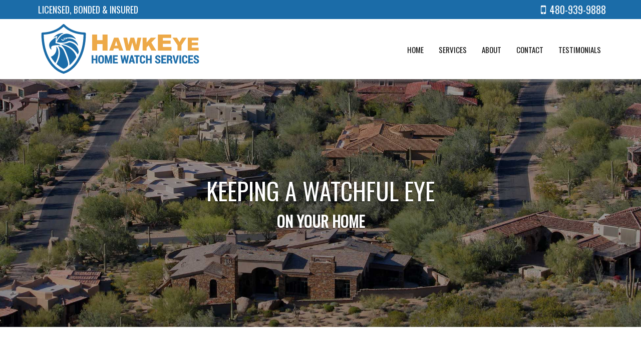

--- FILE ---
content_type: text/html; charset=UTF-8
request_url: https://hawkeyehomewatch.com/
body_size: 19706
content:
<!DOCTYPE html>
<html lang="en-US">
<!--<![endif]-->
<head>
	<meta charset="UTF-8">
	<meta name="viewport" content="width=device-width">
	<link rel="profile" href="http://gmpg.org/xfn/11">
	<link rel="pingback" href="https://hawkeyehomewatch.com/xmlrpc.php">
    <link rel="stylesheet" href="https://use.fontawesome.com/releases/v5.8.1/css/all.css" integrity="sha384-50oBUHEmvpQ+1lW4y57PTFmhCaXp0ML5d60M1M7uH2+nqUivzIebhndOJK28anvf" crossorigin="anonymous">
	<link href="https://fonts.googleapis.com/css?family=Oswald&display=swap" rel="stylesheet">
	<meta name='robots' content='index, follow, max-image-preview:large, max-snippet:-1, max-video-preview:-1' />
	<style>img:is([sizes="auto" i], [sizes^="auto," i]) { contain-intrinsic-size: 3000px 1500px }</style>
	
	<!-- This site is optimized with the Yoast SEO plugin v26.8 - https://yoast.com/product/yoast-seo-wordpress/ -->
	<title>Home Watch Services - Hawkeye Home Watch Services</title>
	<meta name="description" content="Hawkeye Home offers reliable home watch services in Scottsdale, Fountain Hills, and beyond for peace of mind." />
	<link rel="canonical" href="https://hawkeyehomewatch.com/" />
	<meta property="og:locale" content="en_US" />
	<meta property="og:type" content="website" />
	<meta property="og:title" content="Home Watch Services - Hawkeye Home Watch Services" />
	<meta property="og:description" content="Hawkeye Home offers reliable home watch services in Scottsdale, Fountain Hills, and beyond for peace of mind." />
	<meta property="og:url" content="https://hawkeyehomewatch.com/" />
	<meta property="og:site_name" content="Hawkeye Home Watch Services" />
	<meta property="article:publisher" content="https://facebook.com/hawkeyehomewatch" />
	<meta property="article:modified_time" content="2026-01-06T22:24:38+00:00" />
	<meta name="twitter:card" content="summary_large_image" />
	<script type="application/ld+json" class="yoast-schema-graph">{"@context":"https://schema.org","@graph":[{"@type":"WebPage","@id":"https://hawkeyehomewatch.com/","url":"https://hawkeyehomewatch.com/","name":"Home Watch Services - Hawkeye Home Watch Services","isPartOf":{"@id":"https://hawkeyehomewatch.com/#website"},"about":{"@id":"https://hawkeyehomewatch.com/#organization"},"datePublished":"2016-05-07T09:32:25+00:00","dateModified":"2026-01-06T22:24:38+00:00","description":"Hawkeye Home offers reliable home watch services in Scottsdale, Fountain Hills, and beyond for peace of mind.","breadcrumb":{"@id":"https://hawkeyehomewatch.com/#breadcrumb"},"inLanguage":"en-US","potentialAction":[{"@type":"ReadAction","target":["https://hawkeyehomewatch.com/"]}]},{"@type":"BreadcrumbList","@id":"https://hawkeyehomewatch.com/#breadcrumb","itemListElement":[{"@type":"ListItem","position":1,"name":"Home"}]},{"@type":"WebSite","@id":"https://hawkeyehomewatch.com/#website","url":"https://hawkeyehomewatch.com/","name":"Hawkeye Home Watch Services","description":"","publisher":{"@id":"https://hawkeyehomewatch.com/#organization"},"potentialAction":[{"@type":"SearchAction","target":{"@type":"EntryPoint","urlTemplate":"https://hawkeyehomewatch.com/?s={search_term_string}"},"query-input":{"@type":"PropertyValueSpecification","valueRequired":true,"valueName":"search_term_string"}}],"inLanguage":"en-US"},{"@type":"Organization","@id":"https://hawkeyehomewatch.com/#organization","name":"Hawkeye Home Watch Services","url":"https://hawkeyehomewatch.com/","logo":{"@type":"ImageObject","inLanguage":"en-US","@id":"https://hawkeyehomewatch.com/#/schema/logo/image/","url":"https://hawkeyehomewatch.com/wp-content/uploads/2026/01/Re-Your-new-website-is-now-up.jpg","contentUrl":"https://hawkeyehomewatch.com/wp-content/uploads/2026/01/Re-Your-new-website-is-now-up.jpg","width":778,"height":778,"caption":"Hawkeye Home Watch Services"},"image":{"@id":"https://hawkeyehomewatch.com/#/schema/logo/image/"},"sameAs":["https://facebook.com/hawkeyehomewatch"]}]}</script>
	<!-- / Yoast SEO plugin. -->


<link rel='dns-prefetch' href='//fonts.googleapis.com' />
<link rel="alternate" type="application/rss+xml" title="Hawkeye Home Watch Services &raquo; Feed" href="https://hawkeyehomewatch.com/feed/" />
<script type="text/javascript">
/* <![CDATA[ */
window._wpemojiSettings = {"baseUrl":"https:\/\/s.w.org\/images\/core\/emoji\/16.0.1\/72x72\/","ext":".png","svgUrl":"https:\/\/s.w.org\/images\/core\/emoji\/16.0.1\/svg\/","svgExt":".svg","source":{"concatemoji":"https:\/\/hawkeyehomewatch.com\/wp-includes\/js\/wp-emoji-release.min.js?ver=6.8.3"}};
/*! This file is auto-generated */
!function(s,n){var o,i,e;function c(e){try{var t={supportTests:e,timestamp:(new Date).valueOf()};sessionStorage.setItem(o,JSON.stringify(t))}catch(e){}}function p(e,t,n){e.clearRect(0,0,e.canvas.width,e.canvas.height),e.fillText(t,0,0);var t=new Uint32Array(e.getImageData(0,0,e.canvas.width,e.canvas.height).data),a=(e.clearRect(0,0,e.canvas.width,e.canvas.height),e.fillText(n,0,0),new Uint32Array(e.getImageData(0,0,e.canvas.width,e.canvas.height).data));return t.every(function(e,t){return e===a[t]})}function u(e,t){e.clearRect(0,0,e.canvas.width,e.canvas.height),e.fillText(t,0,0);for(var n=e.getImageData(16,16,1,1),a=0;a<n.data.length;a++)if(0!==n.data[a])return!1;return!0}function f(e,t,n,a){switch(t){case"flag":return n(e,"\ud83c\udff3\ufe0f\u200d\u26a7\ufe0f","\ud83c\udff3\ufe0f\u200b\u26a7\ufe0f")?!1:!n(e,"\ud83c\udde8\ud83c\uddf6","\ud83c\udde8\u200b\ud83c\uddf6")&&!n(e,"\ud83c\udff4\udb40\udc67\udb40\udc62\udb40\udc65\udb40\udc6e\udb40\udc67\udb40\udc7f","\ud83c\udff4\u200b\udb40\udc67\u200b\udb40\udc62\u200b\udb40\udc65\u200b\udb40\udc6e\u200b\udb40\udc67\u200b\udb40\udc7f");case"emoji":return!a(e,"\ud83e\udedf")}return!1}function g(e,t,n,a){var r="undefined"!=typeof WorkerGlobalScope&&self instanceof WorkerGlobalScope?new OffscreenCanvas(300,150):s.createElement("canvas"),o=r.getContext("2d",{willReadFrequently:!0}),i=(o.textBaseline="top",o.font="600 32px Arial",{});return e.forEach(function(e){i[e]=t(o,e,n,a)}),i}function t(e){var t=s.createElement("script");t.src=e,t.defer=!0,s.head.appendChild(t)}"undefined"!=typeof Promise&&(o="wpEmojiSettingsSupports",i=["flag","emoji"],n.supports={everything:!0,everythingExceptFlag:!0},e=new Promise(function(e){s.addEventListener("DOMContentLoaded",e,{once:!0})}),new Promise(function(t){var n=function(){try{var e=JSON.parse(sessionStorage.getItem(o));if("object"==typeof e&&"number"==typeof e.timestamp&&(new Date).valueOf()<e.timestamp+604800&&"object"==typeof e.supportTests)return e.supportTests}catch(e){}return null}();if(!n){if("undefined"!=typeof Worker&&"undefined"!=typeof OffscreenCanvas&&"undefined"!=typeof URL&&URL.createObjectURL&&"undefined"!=typeof Blob)try{var e="postMessage("+g.toString()+"("+[JSON.stringify(i),f.toString(),p.toString(),u.toString()].join(",")+"));",a=new Blob([e],{type:"text/javascript"}),r=new Worker(URL.createObjectURL(a),{name:"wpTestEmojiSupports"});return void(r.onmessage=function(e){c(n=e.data),r.terminate(),t(n)})}catch(e){}c(n=g(i,f,p,u))}t(n)}).then(function(e){for(var t in e)n.supports[t]=e[t],n.supports.everything=n.supports.everything&&n.supports[t],"flag"!==t&&(n.supports.everythingExceptFlag=n.supports.everythingExceptFlag&&n.supports[t]);n.supports.everythingExceptFlag=n.supports.everythingExceptFlag&&!n.supports.flag,n.DOMReady=!1,n.readyCallback=function(){n.DOMReady=!0}}).then(function(){return e}).then(function(){var e;n.supports.everything||(n.readyCallback(),(e=n.source||{}).concatemoji?t(e.concatemoji):e.wpemoji&&e.twemoji&&(t(e.twemoji),t(e.wpemoji)))}))}((window,document),window._wpemojiSettings);
/* ]]> */
</script>
<style id='wp-emoji-styles-inline-css' type='text/css'>

	img.wp-smiley, img.emoji {
		display: inline !important;
		border: none !important;
		box-shadow: none !important;
		height: 1em !important;
		width: 1em !important;
		margin: 0 0.07em !important;
		vertical-align: -0.1em !important;
		background: none !important;
		padding: 0 !important;
	}
</style>
<link rel='stylesheet' id='wp-block-library-css' href='https://hawkeyehomewatch.com/wp-includes/css/dist/block-library/style.min.css?ver=6.8.3' type='text/css' media='all' />
<style id='classic-theme-styles-inline-css' type='text/css'>
/*! This file is auto-generated */
.wp-block-button__link{color:#fff;background-color:#32373c;border-radius:9999px;box-shadow:none;text-decoration:none;padding:calc(.667em + 2px) calc(1.333em + 2px);font-size:1.125em}.wp-block-file__button{background:#32373c;color:#fff;text-decoration:none}
</style>
<style id='safe-svg-svg-icon-style-inline-css' type='text/css'>
.safe-svg-cover{text-align:center}.safe-svg-cover .safe-svg-inside{display:inline-block;max-width:100%}.safe-svg-cover svg{fill:currentColor;height:100%;max-height:100%;max-width:100%;width:100%}

</style>
<style id='global-styles-inline-css' type='text/css'>
:root{--wp--preset--aspect-ratio--square: 1;--wp--preset--aspect-ratio--4-3: 4/3;--wp--preset--aspect-ratio--3-4: 3/4;--wp--preset--aspect-ratio--3-2: 3/2;--wp--preset--aspect-ratio--2-3: 2/3;--wp--preset--aspect-ratio--16-9: 16/9;--wp--preset--aspect-ratio--9-16: 9/16;--wp--preset--color--black: #000000;--wp--preset--color--cyan-bluish-gray: #abb8c3;--wp--preset--color--white: #ffffff;--wp--preset--color--pale-pink: #f78da7;--wp--preset--color--vivid-red: #cf2e2e;--wp--preset--color--luminous-vivid-orange: #ff6900;--wp--preset--color--luminous-vivid-amber: #fcb900;--wp--preset--color--light-green-cyan: #7bdcb5;--wp--preset--color--vivid-green-cyan: #00d084;--wp--preset--color--pale-cyan-blue: #8ed1fc;--wp--preset--color--vivid-cyan-blue: #0693e3;--wp--preset--color--vivid-purple: #9b51e0;--wp--preset--gradient--vivid-cyan-blue-to-vivid-purple: linear-gradient(135deg,rgba(6,147,227,1) 0%,rgb(155,81,224) 100%);--wp--preset--gradient--light-green-cyan-to-vivid-green-cyan: linear-gradient(135deg,rgb(122,220,180) 0%,rgb(0,208,130) 100%);--wp--preset--gradient--luminous-vivid-amber-to-luminous-vivid-orange: linear-gradient(135deg,rgba(252,185,0,1) 0%,rgba(255,105,0,1) 100%);--wp--preset--gradient--luminous-vivid-orange-to-vivid-red: linear-gradient(135deg,rgba(255,105,0,1) 0%,rgb(207,46,46) 100%);--wp--preset--gradient--very-light-gray-to-cyan-bluish-gray: linear-gradient(135deg,rgb(238,238,238) 0%,rgb(169,184,195) 100%);--wp--preset--gradient--cool-to-warm-spectrum: linear-gradient(135deg,rgb(74,234,220) 0%,rgb(151,120,209) 20%,rgb(207,42,186) 40%,rgb(238,44,130) 60%,rgb(251,105,98) 80%,rgb(254,248,76) 100%);--wp--preset--gradient--blush-light-purple: linear-gradient(135deg,rgb(255,206,236) 0%,rgb(152,150,240) 100%);--wp--preset--gradient--blush-bordeaux: linear-gradient(135deg,rgb(254,205,165) 0%,rgb(254,45,45) 50%,rgb(107,0,62) 100%);--wp--preset--gradient--luminous-dusk: linear-gradient(135deg,rgb(255,203,112) 0%,rgb(199,81,192) 50%,rgb(65,88,208) 100%);--wp--preset--gradient--pale-ocean: linear-gradient(135deg,rgb(255,245,203) 0%,rgb(182,227,212) 50%,rgb(51,167,181) 100%);--wp--preset--gradient--electric-grass: linear-gradient(135deg,rgb(202,248,128) 0%,rgb(113,206,126) 100%);--wp--preset--gradient--midnight: linear-gradient(135deg,rgb(2,3,129) 0%,rgb(40,116,252) 100%);--wp--preset--font-size--small: 13px;--wp--preset--font-size--medium: 20px;--wp--preset--font-size--large: 36px;--wp--preset--font-size--x-large: 42px;--wp--preset--spacing--20: 0.44rem;--wp--preset--spacing--30: 0.67rem;--wp--preset--spacing--40: 1rem;--wp--preset--spacing--50: 1.5rem;--wp--preset--spacing--60: 2.25rem;--wp--preset--spacing--70: 3.38rem;--wp--preset--spacing--80: 5.06rem;--wp--preset--shadow--natural: 6px 6px 9px rgba(0, 0, 0, 0.2);--wp--preset--shadow--deep: 12px 12px 50px rgba(0, 0, 0, 0.4);--wp--preset--shadow--sharp: 6px 6px 0px rgba(0, 0, 0, 0.2);--wp--preset--shadow--outlined: 6px 6px 0px -3px rgba(255, 255, 255, 1), 6px 6px rgba(0, 0, 0, 1);--wp--preset--shadow--crisp: 6px 6px 0px rgba(0, 0, 0, 1);}:where(.is-layout-flex){gap: 0.5em;}:where(.is-layout-grid){gap: 0.5em;}body .is-layout-flex{display: flex;}.is-layout-flex{flex-wrap: wrap;align-items: center;}.is-layout-flex > :is(*, div){margin: 0;}body .is-layout-grid{display: grid;}.is-layout-grid > :is(*, div){margin: 0;}:where(.wp-block-columns.is-layout-flex){gap: 2em;}:where(.wp-block-columns.is-layout-grid){gap: 2em;}:where(.wp-block-post-template.is-layout-flex){gap: 1.25em;}:where(.wp-block-post-template.is-layout-grid){gap: 1.25em;}.has-black-color{color: var(--wp--preset--color--black) !important;}.has-cyan-bluish-gray-color{color: var(--wp--preset--color--cyan-bluish-gray) !important;}.has-white-color{color: var(--wp--preset--color--white) !important;}.has-pale-pink-color{color: var(--wp--preset--color--pale-pink) !important;}.has-vivid-red-color{color: var(--wp--preset--color--vivid-red) !important;}.has-luminous-vivid-orange-color{color: var(--wp--preset--color--luminous-vivid-orange) !important;}.has-luminous-vivid-amber-color{color: var(--wp--preset--color--luminous-vivid-amber) !important;}.has-light-green-cyan-color{color: var(--wp--preset--color--light-green-cyan) !important;}.has-vivid-green-cyan-color{color: var(--wp--preset--color--vivid-green-cyan) !important;}.has-pale-cyan-blue-color{color: var(--wp--preset--color--pale-cyan-blue) !important;}.has-vivid-cyan-blue-color{color: var(--wp--preset--color--vivid-cyan-blue) !important;}.has-vivid-purple-color{color: var(--wp--preset--color--vivid-purple) !important;}.has-black-background-color{background-color: var(--wp--preset--color--black) !important;}.has-cyan-bluish-gray-background-color{background-color: var(--wp--preset--color--cyan-bluish-gray) !important;}.has-white-background-color{background-color: var(--wp--preset--color--white) !important;}.has-pale-pink-background-color{background-color: var(--wp--preset--color--pale-pink) !important;}.has-vivid-red-background-color{background-color: var(--wp--preset--color--vivid-red) !important;}.has-luminous-vivid-orange-background-color{background-color: var(--wp--preset--color--luminous-vivid-orange) !important;}.has-luminous-vivid-amber-background-color{background-color: var(--wp--preset--color--luminous-vivid-amber) !important;}.has-light-green-cyan-background-color{background-color: var(--wp--preset--color--light-green-cyan) !important;}.has-vivid-green-cyan-background-color{background-color: var(--wp--preset--color--vivid-green-cyan) !important;}.has-pale-cyan-blue-background-color{background-color: var(--wp--preset--color--pale-cyan-blue) !important;}.has-vivid-cyan-blue-background-color{background-color: var(--wp--preset--color--vivid-cyan-blue) !important;}.has-vivid-purple-background-color{background-color: var(--wp--preset--color--vivid-purple) !important;}.has-black-border-color{border-color: var(--wp--preset--color--black) !important;}.has-cyan-bluish-gray-border-color{border-color: var(--wp--preset--color--cyan-bluish-gray) !important;}.has-white-border-color{border-color: var(--wp--preset--color--white) !important;}.has-pale-pink-border-color{border-color: var(--wp--preset--color--pale-pink) !important;}.has-vivid-red-border-color{border-color: var(--wp--preset--color--vivid-red) !important;}.has-luminous-vivid-orange-border-color{border-color: var(--wp--preset--color--luminous-vivid-orange) !important;}.has-luminous-vivid-amber-border-color{border-color: var(--wp--preset--color--luminous-vivid-amber) !important;}.has-light-green-cyan-border-color{border-color: var(--wp--preset--color--light-green-cyan) !important;}.has-vivid-green-cyan-border-color{border-color: var(--wp--preset--color--vivid-green-cyan) !important;}.has-pale-cyan-blue-border-color{border-color: var(--wp--preset--color--pale-cyan-blue) !important;}.has-vivid-cyan-blue-border-color{border-color: var(--wp--preset--color--vivid-cyan-blue) !important;}.has-vivid-purple-border-color{border-color: var(--wp--preset--color--vivid-purple) !important;}.has-vivid-cyan-blue-to-vivid-purple-gradient-background{background: var(--wp--preset--gradient--vivid-cyan-blue-to-vivid-purple) !important;}.has-light-green-cyan-to-vivid-green-cyan-gradient-background{background: var(--wp--preset--gradient--light-green-cyan-to-vivid-green-cyan) !important;}.has-luminous-vivid-amber-to-luminous-vivid-orange-gradient-background{background: var(--wp--preset--gradient--luminous-vivid-amber-to-luminous-vivid-orange) !important;}.has-luminous-vivid-orange-to-vivid-red-gradient-background{background: var(--wp--preset--gradient--luminous-vivid-orange-to-vivid-red) !important;}.has-very-light-gray-to-cyan-bluish-gray-gradient-background{background: var(--wp--preset--gradient--very-light-gray-to-cyan-bluish-gray) !important;}.has-cool-to-warm-spectrum-gradient-background{background: var(--wp--preset--gradient--cool-to-warm-spectrum) !important;}.has-blush-light-purple-gradient-background{background: var(--wp--preset--gradient--blush-light-purple) !important;}.has-blush-bordeaux-gradient-background{background: var(--wp--preset--gradient--blush-bordeaux) !important;}.has-luminous-dusk-gradient-background{background: var(--wp--preset--gradient--luminous-dusk) !important;}.has-pale-ocean-gradient-background{background: var(--wp--preset--gradient--pale-ocean) !important;}.has-electric-grass-gradient-background{background: var(--wp--preset--gradient--electric-grass) !important;}.has-midnight-gradient-background{background: var(--wp--preset--gradient--midnight) !important;}.has-small-font-size{font-size: var(--wp--preset--font-size--small) !important;}.has-medium-font-size{font-size: var(--wp--preset--font-size--medium) !important;}.has-large-font-size{font-size: var(--wp--preset--font-size--large) !important;}.has-x-large-font-size{font-size: var(--wp--preset--font-size--x-large) !important;}
:where(.wp-block-post-template.is-layout-flex){gap: 1.25em;}:where(.wp-block-post-template.is-layout-grid){gap: 1.25em;}
:where(.wp-block-columns.is-layout-flex){gap: 2em;}:where(.wp-block-columns.is-layout-grid){gap: 2em;}
:root :where(.wp-block-pullquote){font-size: 1.5em;line-height: 1.6;}
</style>
<link rel='stylesheet' id='wp-components-css' href='https://hawkeyehomewatch.com/wp-includes/css/dist/components/style.min.css?ver=6.8.3' type='text/css' media='all' />
<link rel='stylesheet' id='godaddy-styles-css' href='https://hawkeyehomewatch.com/wp-content/mu-plugins/vendor/wpex/godaddy-launch/includes/Dependencies/GoDaddy/Styles/build/latest.css?ver=2.0.2' type='text/css' media='all' />
<link rel='stylesheet' id='favou-fonts-css' href='https://fonts.googleapis.com/css?family=Open%2BSans%3A300%2C400%2C600%2C700%7CLora%3A400%2C700&#038;subset=latin%2Clatin-ext' type='text/css' media='all' />
<link rel='stylesheet' id='favou-style-css' href='https://hawkeyehomewatch.com/wp-content/themes/hawkeyehomewatch/style.css?ver=6.8.3' type='text/css' media='all' />
<!--[if lt IE 9]>
<link rel='stylesheet' id='favou-ie-css' href='https://hawkeyehomewatch.com/wp-content/themes/hawkeyehomewatch/css/ie.css?ver=20131205' type='text/css' media='all' />
<![endif]-->
<link rel='stylesheet' id='bootstrap-css' href='https://hawkeyehomewatch.com/wp-content/themes/hawkeyehomewatch/css/bootstrap.css?ver=6.8.3' type='text/css' media='all' />
<link rel='stylesheet' id='fancybox-css' href='https://hawkeyehomewatch.com/wp-content/themes/hawkeyehomewatch/css/jquery.fancybox.css' type='text/css' media='all' />
<link rel='stylesheet' id='mmenu-all-css' href='https://hawkeyehomewatch.com/wp-content/themes/hawkeyehomewatch/css/jquery.mmenu.all.css?ver=6.8.3' type='text/css' media='all' />
<link rel='stylesheet' id='slick-css' href='https://hawkeyehomewatch.com/wp-content/themes/hawkeyehomewatch/css/slick/slick.css' type='text/css' media='all' />
<link rel='stylesheet' id='font-awesome-css' href='https://hawkeyehomewatch.com/wp-content/themes/hawkeyehomewatch/css/font-awesome.css?ver=6.8.3' type='text/css' media='all' />
<link rel='stylesheet' id='materia-css' href='https://hawkeyehomewatch.com/wp-content/themes/hawkeyehomewatch/css/materia.css?ver=6.8.3' type='text/css' media='all' />
<link rel='stylesheet' id='icofont-css' href='https://hawkeyehomewatch.com/wp-content/themes/hawkeyehomewatch/css/icofont.css?ver=6.8.3' type='text/css' media='all' />
<link rel='stylesheet' id='animate-css' href='https://hawkeyehomewatch.com/wp-content/themes/hawkeyehomewatch/css/animate.css?ver=6.8.3' type='text/css' media='all' />
<link rel='stylesheet' id='ionicons-css' href='https://hawkeyehomewatch.com/wp-content/themes/hawkeyehomewatch/css/ionicons.css?ver=6.8.3' type='text/css' media='all' />
<link rel='stylesheet' id='simple-line-icons-css' href='https://hawkeyehomewatch.com/wp-content/themes/hawkeyehomewatch/css/simple-line-icons.css?ver=6.8.3' type='text/css' media='all' />
<link rel='stylesheet' id='favou-style-template-css' href='https://hawkeyehomewatch.com/wp-content/themes/hawkeyehomewatch/css/template.css?ver=6.8.3' type='text/css' media='all' />
<style id='favou-style-template-inline-css' type='text/css'>
.product_title		{font-family:	Open Sans ;font-size:	14px;font-weight:400;}
</style>
<link rel='stylesheet' id='vckit-css-css' href='https://hawkeyehomewatch.com/wp-content/plugins/visual-composer-kit/assets/css/vc_addons_kit.css?ver=2.0.7' type='text/css' media='all' />
<link rel='stylesheet' id='animate-css-css' href='https://hawkeyehomewatch.com/wp-content/plugins/js_composer/assets/lib/bower/animate-css/animate.min.css?ver=7.0' type='text/css' media='' />
<link rel='stylesheet' id='js_composer_front-css' href='https://hawkeyehomewatch.com/wp-content/plugins/js_composer/assets/css/js_composer.min.css?ver=7.0' type='text/css' media='all' />
<script type="text/javascript" src="https://hawkeyehomewatch.com/wp-includes/js/jquery/jquery.min.js?ver=3.7.1" id="jquery-core-js"></script>
<script type="text/javascript" src="https://hawkeyehomewatch.com/wp-includes/js/jquery/jquery-migrate.min.js?ver=3.4.1" id="jquery-migrate-js"></script>
<script></script><link rel="EditURI" type="application/rsd+xml" title="RSD" href="https://hawkeyehomewatch.com/xmlrpc.php?rsd" />
<meta name="generator" content="WordPress 6.8.3" />
<link rel='shortlink' href='https://hawkeyehomewatch.com/' />
<link rel="alternate" title="oEmbed (JSON)" type="application/json+oembed" href="https://hawkeyehomewatch.com/wp-json/oembed/1.0/embed?url=https%3A%2F%2Fhawkeyehomewatch.com%2F" />
<link rel="alternate" title="oEmbed (XML)" type="text/xml+oembed" href="https://hawkeyehomewatch.com/wp-json/oembed/1.0/embed?url=https%3A%2F%2Fhawkeyehomewatch.com%2F&#038;format=xml" />
<meta name="generator" content="Redux 4.5.10" /><!-- Global site tag (gtag.js) - Google Analytics -->
<script async src="https://www.googletagmanager.com/gtag/js?id=G-EN60PYY5J9"></script>
<script>
  window.dataLayer = window.dataLayer || [];
  function gtag(){dataLayer.push(arguments);}
  gtag('js', new Date());

  gtag('config', 'G-EN60PYY5J9');
</script><!-- All in one Favicon 4.8 --><link rel="shortcut icon" href="https://hawkeyehomewatch.com/wp-content/uploads/2022/03/Favicon-Hawkeye.png" />
<link rel="apple-touch-icon" href="https://hawkeyehomewatch.com/wp-content/uploads/2022/03/Apple-Icon-Hawkeye.png" />
<meta name="generator" content="Powered by WPBakery Page Builder - drag and drop page builder for WordPress."/>
		<style type="text/css" id="wp-custom-css">
			.phonealign {
  font-size: 20px;
}

.wpbingo-menu-mobile .navbar-default .navbar-toggle {
  font-size: 18px;
  border-top: 2px solid #000;
  border-bottom: 2px solid #000;
  font-weight: bold;
	font-family: 'Oswald', sans-serif;
}

input[type="submit"] {
  background-color: #1b6ca8!important;
  color: #fff!important;
  border: 0!important;
	padding:6px 12px!important;
	border-radius:4px;
}

input[type="reset"] {
  background-color: #1b6ca8!important;
  color: #fff!important;
  border: 0!important;
	padding:6px 12px!important;
		border-radius:4px;
}
.page-template-default .main-content p {
	font-size:18px!important;
}

.page-template-default .main-content ul li {
	font-size:18px!important;
}


.page-sidebar {
	background-color:#1b6ca8;
	padding:30px 20px 5px 20px;
	box-shadow: 0 0 10px rgba(110, 110, 110, .4) !important;
}

.page-template-default .main-content .page-sidebar ul {
	padding-left:0!important;
  margin-bottom: 0;
}
.apptbutton a {
	color:#1b6ca8!important;
}

.tagline {
	text-align:left;
}

#bwp-footer a {
  font-size: 13px;
}

.footerborder {
	border-bottom:2px #c2d1e4 dotted;
}

.elegant-icon-box.eib-layout-icon-boxed .eib-wrapper {
    padding: 50px 10px 40px 10px;
}

.entry-meta > :not(.sticky-post).entry-link a::before {
    display: none;
}

.comments-link {
    display: none;	
}

.entry-meta > :not(.sticky-post).entry-link a {
    padding-left: 0px;
}

.bwp-header.header-v4 .wpbingo-menu-mobile {
	padding-top:5px;
}

.contactpad {
	box-shadow: 0 0 20px rgba(110, 110, 110, .3) !important;
	width:calc(100% - 30px);
	margin-left: 15px;
}

.homeformpad {
	padding:0 20px;
}

.home .bottomshadow .eib-wrapper {
		text-align: center;
    padding-bottom: 0;
  /*  -webkit-box-shadow: 0 10px 10px -10px #c0c0c0;
       -moz-box-shadow: 0 10px 10px -10px #c0c0c0;
            box-shadow: 0 10px 10px -10px #c0c0c0;*/
	}	

.phonebutton .fa {
    padding-right: 3px;
	font-size:17px;
}



.elegant-icon-box.eib-layout-icon-boxed .eib-wrapper {
    padding-top:0!important;

}

.effect-hover.effect-fonts figcaption p {
   font-family: 'Oswald', sans-serif;
}

.effect-hover.effect-sarah h2 {
    margin-left: -1px;
}

.text-block-wapper {
    padding-bottom: 10px;
}

.strong-view.wpmtst-modern {
  background-color: #f8f8f8;
  border: 1px #c0c0c0 solid;
}

.strong-view.wpmtst-modern.nav-position-inside .wpmtst-testimonial-inner {
    padding-bottom: 0;
}

.phone {
	font-family:'Oswald', sans-serif;
}

.bwp-navigation ul > li.level-0.subsubmenu .sub-menu {
    min-width: 150px;
}

.bwp-navigation ul > li.level-0 > a {
    margin: 0 15px;
	 font-size:15px;
}

.bwp-navigation ul > li.level-0 > ul.sub-menu li a {
    font-size: 15px;
}

.home .vckit-checklist-list span {
   padding-left: 10px;
	 display:table-cell;
	 line-height: 1.4;
}

.home .vckit-checklist-list i {
    line-height: 1.4em;
}

.fa-dot-circle-o:after {
	padding-right:10px;
}



.eib-readmore {
	background-color:#010101;
	border-radius:30px;
	padding:8px 20px;
	color: #fff!important;
	font-style:normal!important;
	font-family:'Oswald', sans-serif;
	text-transform:uppercase;
	font-size:16px;
}

.elegant-icon-box.eib-type-image.eib-icon-effect-none .eib-icon {
    width: auto;
    height: auto!important;
    padding: 10px;
}

.eib-icon {
    /*background-color: #EF0506!important;*/
    width: 100%;
    height: 100%;
    border-radius: 50%
}


.col-xs-12.callnow {
	padding-right:0!important;
}

 .col-xs-12.phone {
	padding-left:5px!important;
}

.bwp-main .page-title.empty-image {
    background-color: #1b6ca8;
}
.ctashadow h3 {
	color:#010101;
}

/* **** POP UP *** */

.popmake-content ul {
    list-style: disc;
	padding-left:20px;
}

.popmake-content a {
   color:#f01d1d!important;
	font-weight:bold!important;
}

.pum-theme-6700, .pum-theme-default-theme {
    background-color: rgba( 0, 0, 0, 0.6 );
}

.pum-container.pum-responsive.pum-responsive-medium {
    padding:30px;
}

.pum-theme-6700 .pum-title, .pum-theme-default-theme .pum-title {
    padding-bottom: 20px;
	  font-weight:800;
    font-family: 'Oswald', sans-serif;
	  color:#000;
}
.pum-theme-6700 .pum-content, .pum-theme-default-theme .pum-content {
    color: #121212;
	line-height:1.4!important;
	font-size:20px;
}


.pum-theme-6795 .pum-content + .pum-close, .pum-theme-default-theme .pum-content + .pum-close {
    background-color: #eda948;
}

.pum-theme-default-theme .pum-content + .pum-close {
	  font-weight:bold;
	  letter-spacing:.1em;
}


/* **** POP UP *** */

.bwp-navigation ul > li.level-0 > ul.sub-menu li.level-1 .sub-menu {
    margin-top: -55px;
}
.bwp-main a {
    color: #1b6ca8;
}

.homepad1 a {
	color:#fff!important;
}

.page-template-default .main-content .wpb_wrapper .alignright {
	max-width:300px!important;
}

.page-template-default .main-content .vckit-btn-container a {
    color: #fff !important;
		font-weight:normal;
}

.vckit-btn-container .vckit-btn {
    padding: 1em 1.6em;
}


.whysidebar .wpb_wrapper {
	background-color:#d60000;
	box-shadow: 0 0 40px rgba(110, 110, 110, .3);
	color:#fff;
}

.whysidebar .wpb_wrapper .whysidebarbg .wpb_wrapper {
	box-shadow: none !important;
}



.whysidebarbg {
	padding:0 20px;
}

.whysidebar .elegant-icon-box {
    margin: 0;
}

.page-template-default .main-content .whysidebar h2 {
    margin: 0;
    text-transform: none;
	  padding:0 0 0 5px;
	  color:#fff;
}


.page-template-default .main-content .eib-wrapper h3 {
	  vertical-align: -.44em;
    display: inline;
    margin-top: 5px;
    margin-bottom: 24px;
    text-transform: none!important;
	  font-size:18px!important;
		font-weight:normal!important;
	  color:#fff;
}

.page-template-default .elegant-icon-box {
  margin: 0!important;
}

.elegant-icon-box.eib-layout-icon-on-side.eib-align-left.eib-size-tiny .eib-wrapper {
    padding-left: 45px;
}

h1, h2, h3, h4, h5, h6 {              
	line-height: 1.3;

}

.entry-content .widget-custom-menu li a::before {
    content: "\f105";
    font-family: FontAwesome;
    /*color: #fff;*/
    font-size: 14px;
    padding-right: 10px;
	  vertical-align:20%;
}

.entry-content .widget-custom-menu li a {
    /*color: #fff!important;*/
	  text-transform:uppercase;
	  font-family: 'Oswald', sans-serif;
	 font-weight:normal;
	line-height:1;
}

.servicesidebar .vc_empty_space {
	background-color:#d60000;
}


.page-template-default .main-content .servicesidebar h3 {
    margin-top: 0;
}

.servicesidebarbg {
	background-color:#d60000;
	padding:0 0 10px 0;
	color:#fff;
}

.servicesidebar h3 {
	background-color:#d60000;
	padding:20px 0 0 30px;
	color:#fff;
  text-transform:uppercase!important;
}


.entry-content .widget-custom-menu ul {
    list-style: none;
}


.bottom-bar {
	display:none;
}
.bwp-header .header-logo img {
    max-height: 100px;
}
::selection {
	background-color:#0078d7;
}
.bwp-footer h5 {
	font-family: 'Oswald', sans-serif;
}

ul {
    padding-left:32px;
}

.nopad .vc_column_container > .vc_column-inner {
	padding-left:10px;
	padding-right:10px;
}

.footnote {
	line-height: 1.1!important; 
	font-size: 13px;
	padding:32px 0 0 0;
}	
	
.greybg {
	margin:40px 0 0 0;
}

@media only screen and (max-width:991px) {
	
	#bwp-header.header-v4 .header-wrapper .header-content .header-logo {
		text-align:right!important;
	}
}

.home .elegant-icon-box.eib-layout-icon-on-side.eib-align-left .eib-wrapper {
    padding-left: 100px;
}

.largeh2 {
	font-size:41px!important;
}

.bwp-main .wpb_single_image.no-shadow img {
    box-shadow: none;
}

.bwp-main .wpb_single_image.round-shadow img {
  box-shadow: 0 0 10px rgba(110, 110, 110, .4) !important;
  border-radius: 50%!important;
}

/*.effect-hover {
  box-shadow: 0 0 10px rgba(110, 110, 110, .4) !important;
}*/

.main-content .ulistbottompad ul li:last-child {
	margin-bottom:0!important;
}

.ulistbottompad ul li {
	line-height:1.5;
}

.header-content .row {
  display: flex;
  align-items: center;
}

#bwp-topbar {
    padding:0;
}
.block-top-link.pull-right {
    float: none !important;
}

.pull-right ul {
    list-style: none;
    padding: 0;
}
.phonebutton li a {
    color: #fff!important;
	display: inline-block;
	font-family:'Oswald', sans-serif;
}
.phonebutton li {
    display: inline-block;
    text-align: right;
}

.callnow h2 {
	text-align:right;
	vertical-align:middle;
	font-size:20px;
	margin-bottom:0;
	margin-top: 2px;
}

.topbar-right .callnow a {
   background-color:#EF0506;
	padding:5px 15px;
	margin:0 5px;
}

.phone h2 {
	text-align:left;
	white-space:nowrap!important;
}

.callnow span {
  display: inline-block;
  vertical-align: middle;
  line-height: 1;      
}

.bwp-header .block-top-link > .widget {
    display: inline!important;
}


.bwp-header .block-top-link > .widget {
    width: 100%;
}



/*.topbar-right .phone a {
   background-color:#EF0506;
	padding:10px 15px;
	margin:0 5px;
}*/


.tp-mask-wrap {
	text-shadow: -1px 2px 4px rgba(0,0,0,.36) !important;
}

/*.vc-hoverbox-block-inner h2 {
	text-shadow: -1px 2px 4px rgba(0,0,0,.36) !important;
}*/

.vckit-btn {
    line-height: 1.2!important;
}
.divtoppad {
	padding: 0;
}

/* *** CTA Hover Speed *** */

.ctashadow .vc-hoverbox-block{
	box-shadow: 0 0 40px rgba(110, 110, 110, .3) !important;
}

.vc-hoverbox-block {
    transition: transform .8s ease-in-out;
}
/* *** CTA Hover Speed *** */


.ctaspadding .text-block-wapper h2 {
   padding-bottom:0;
	 padding-top:10px;
   margin-top:0;
}

.calculatepad .text-block-wapper h2 {
   font-weight:normal;
   padding-bottom:0;
   margin-top:0;
	padding-top:0;
}

.calculatetextalign {
	text-align:right;
}

.calculatepad {
	padding:30px 0;
}

.calculatetextalign {
	text-align:right;
}
.vckit-btn.button--size-m {
    font-family: 'Oswald', sans-serif!important;
	text-transform:uppercase!important;
}

.button--aylen span {
   font-family: 'Oswald', sans-serif;
	font-size: 21px;
}
.vc_btn3.vc_btn3-size-md {
   text-transform:uppercase;
    padding:8px 18px;
	 	font-family:'Oswald', sans-serif;
	  margin-top:5px;
}

.ctatoppad2 .vc_custom_heading {
  position: relative;
}
.ctatoppad .vc_custom_heading {
  position: relative;
}
.vc-hoverbox-front:before {
  content: "";
  position: absolute;
  left: 0; right: 0;
  top: 0; bottom: 0;
 /* background: rgba(0,0,0,.30);*/
}

.vc-hoverbox-back-inner p
{
	color:#fff!important;
	font-size:16px;
	font-family:'Oswald', sans-serif;
}

.mm-listview { 
	font-family: 'Oswald', sans-serif;
}

.mm-navbar .mm-title {
    font-family: Oswald;
}

.bwp-canvas-navigation .mm-menu ul > li.level-0 > a:not(.mm-next), .bwp-canvas-navigation .mm-menu ul > li > a:not(.mm-next){
	font-size:18px;
}

.bwp-canvas-navigation .mm-menu .mm-navbar a {
  font-size: 18px;
}
	
.error404 .img-404 {
	text-align:center;
	display: block;
}

.error404 .content-page-404 .text-error {
    text-align:center;
}

.error404 .content-page-404 .sub-error {
    text-align:center;
}

.error404 .content-page-404 .title-error {
    text-align:center;
}

.content-page-404 {
	padding-bottom:20px;
}

.ctatoppad {
	padding-top:40px;
}

.ctatoppad2 {
	padding-top:40px;
}


.divpadbot {
	padding-bottom:60px;
	padding-right:15px!important;
	padding-left:15px!important;
}

.divpadbot2 {
	padding-bottom:40px;
	padding-right:15px!important;
	padding-left:15px!important;
}


/*.divshadow {
	box-shadow: 0 0 10px rgba(110, 110, 110, .4) !important;
	margin-top:30px;
}*/

.social-link li a i {
    color: #fff!important;
}

.homepad1  {
	padding:30px;
}

.sp-easy-accordion .sp-ea-single .ea-header a {
    color: #fff!important;
}
.sp-easy-accordion .sp-ea-single .ea-body {
    color: #fff;
}

.ea-body p {
    color: #fff;
}

.sp-ea-one.sp-easy-accordion .sp-ea-single .ea-header a {
    padding: 0;
}

.sp-ea-one.sp-easy-accordion .sp-ea-single .ea-body {
    padding:32px 0 0 0;
}

@media only screen and (min-width: 769px) {
	
.page-template-default .main-content .vc_col-sm-4 .vc_single_image-wrapper {
   margin-top:12px;
}
	
.imageright img {
	float:right!important;
	margin:12px 0 10PX 30px!important;
	max-height:300px!important;
}

	
.pull-right ul {
  text-align: right;
}
	
/* *** Equal Height TOP BAR Center Content *** */

.topbar-right .textwidget.custom-html-widget {
    display: flex;            
    flex-direction: row;       
    align-items: stretch;      
    height: 2.1em;
}

.topbar-right .col-lg-6.col-md-6.col-sm-12.col-xs-12.phone {
    display: flex;          
    flex-direction: column;
    justify-content: center;
}

/* *** Equal Height TOP BAR Center Content *** */

	
.spacerhide {
		display:none;
}
	
.blog .cate-post-content {
		padding-bottom:60px;
	}
}

/* ** HERO TEXT MEDIA QUERIES BEGIN ** */

.vc_row-has-fill > .vc_column_container > .vc_column-inner {
    padding-top: 0;
}

.herotext h2 {
	color:#fff!important;
	text-align:center;
	text-transform:uppercase;
	font-size:48px!important;
	font-family:'Oswald', sans-serif;
  font-weight: 500;
  text-shadow: -1px 2px 0 rgba(0,0,0,.36) !important;
}

.herotext h3 {
	color:#fff!important;
	text-align:center;
	text-transform:uppercase;
	font-family:'Oswald', sans-serif;
	font-size:30px;
  text-shadow: -1px 2px 0 rgba(0,0,0,.36) !important;
}


@media only screen and (min-width: 1600px) {
	
.herotext {
    color: #fff !important;
    padding: 15% 10%;
    text-transform: none;
}

}

@media only screen and (min-width: 1550px) {
	
.vc-hoverbox-inner {
 min-height:350px!important;
}
}


@media only screen and (min-width: 1101px) and (max-width: 1599px) {
	
.herotext {
	color:#fff!important;
	padding:15% 10%;
	text-transform:none;
}
}

@media only screen and (min-width: 1220px) and (max-width: 1550px) {
.vc-hoverbox-inner {
 min-height:270px!important;
}
}


@media only screen and (min-width: 1025px) and (max-width: 1100px) {
	
.herotext {
	color:#fff!important;
	padding:150px 10%;
	text-transform:none;
}
}
	
@media only screen and (min-width: 768px) and (max-width: 1025px) {
	
.effect-hover h2 {
	font-size: 20px!important;
	}
.effect-hover p {
  font-size: 13px!important;
}
}


@media only screen and (min-width: 769px) and (max-width: 1025px) {
	
.container {
  width: 100%;
}
	
.herotext {
	color:#fff!important;
	padding:150px 10%;
	text-transform:none;
}
}

@media screen and (max-width: 768px){
	

.herotext {
	color:#fff!important;
	padding:120px 0;
	text-transform:none;
}
	
.herotext h2 {
	font-size:24px!important;
}

.herotext h3 {
	font-size:18px!important;
	line-height:1.3;
}	
}


@media screen and (max-width: 480px){
	
.text-block-wapper {
    font-size: 20px;
}
	
	.wpbingoLogo {
    text-align:-moz-right;
    text-align:-webkit-right!important;	
	}	

	
.herotext {
    padding: 120px 20px;
}


.herotext h2 {
	font-size:24px!important;
}

.herotext h3 {
	font-size:18px!important;
	margin-bottom:25px;
}
}
	
/* ** HERO TEXT MEDIA QUERIES END ** */

@media screen and (min-width: 1026px){

.effect-hover p {
  font-size: 16px;
}
}

@media screen and (max-width: 768px){
	
.page-template-default .main-content .vc_col-sm-4 {
	margin-top:32px;
}
	
.page-sidebar {
	margin-top:32px;
}

	
.footerpad p {
  font-size: 21px!important;
}
	
.footerpad a {
  font-size: 21px!important;
}
	
.text-block-wapper {
  font-size: 21px!important;
}
	
.footer-copyright {
	font-size: 16px!important;
}

#bwp-footer .footer-copyright a {
	font-size: 16px!important;
}
	
.pull-right ul {
    text-align: center;
}
	
.effect-hover p {
  font-size: 78.5%;
}
	
.elegant-icon-box.eib-layout-icon-boxed .eib-wrapper {
    padding: 50px 20px 0 20px;
}
.ulistbottompad.ulistbottompad {
		margin-bottom:40px;
	} 

.ulistbottompadlast .effect-hover {
	margin-bottom:0;
}
	
.deletespacer {
		display:none;
}
	
.callforfree h2 {
		letter-spacing:-.05em;
}
	

.nopad .vc_column_container > .vc_column-inner {
	padding-left:0;
	padding-right:0;
}
	
.col-xs-12.callnow {
    padding-left: 0 !important;
  	margin-top:15px;
	  margin-bottom:20px;
}
	
.col-xs-12.phone {
	padding-left:0!important;
	padding-right:0!important;
}
	
.licensepadmobile {
		padding-bottom:32px;
}
	
.footnote {
    padding: 32px 0 0 0;
}
	
.greybg {
	margin:20px 0 0 0;
}
	
.bwp-main .sidebarimgttitletop .wpb_single_image.no-shadow img {
    padding: 0 !important;
}
	
.sidebarimgttitletop {
		padding-top:32px;
}
	
/* *** ICON BOX CENTER HORIZ *** */
	
.whysidebar .wpb_wrapper {
  max-width: 400px;
	margin:0 auto;
}
	
.home .elegant-icon-box.eib-layout-icon-on-side.eib-align-left .eib-wrapper{
	padding-left:0;
}
	
.home .elegant-icon-box.eib-layout-icon-on-side.eib-align-left .eib-icon {
    left: auto;
    right: auto;
	padding-bottom:10px;
}

.home .elegant-icon-box.eib-layout-icon-on-side.eib-align-left .eib-icon {
    margin: 0 auto;
    text-align: center;
    width: 100%;
}
	
	
	
.home .elegant-icon-box.eib-layout-icon-on-side.eib-align-left .eib-wrapper {
    padding-left: 0;
}

.home .elegant-icon-box.eib-layout-icon-on-side .eib-icon {
    position: relative;
}

.home .eib-wrapper h3 {
    text-align: center;
}
 
	
/* *** ICON BOX CENTER HORIZ *** */
	
.divpadbot2 {
    padding-bottom: 10px;
}
	
.mobilepadtop {
		padding-top:40px;
}
	

.bwp-main .wpb_single_image.no-shadow img {
    padding:32px 0 !important;
}
	
.largeh2 {
    font-size: 32px !important;
	line-height:1.3!important;
}
	

	
	.homespacer {
		display:none;
	}
	
.calculatepad .text-block-wapper h2 {
   padding-bottom:12px;
}

.vc-hoverbox-inner {
 min-height:350px!important;
}
	
.calculatetextalign {
	text-align:center;
}
	
	
/*.vckit-btn-container.vckit-btn-left {
	text-align:center;
}*/
	
.ctatoppad .vc_col-sm-4 {
		margin-bottom:32px;
}
	
.ctatoppad2 {
		padding-top:0;
}
	
.ctatoppad2 .vc_col-sm-4 {
		margin-bottom:32px;
}
	
	
.hideimage {
		min-height:400px;
	}
	

	
.homepad1 {
    padding: 30px 20px;
}
	

}


@media screen and (max-width: 480px){
	
.mobileview {
		margin-left:20px!important;
		margin-right:20px!important;
	}
	
	
.wpbingo-menu-mobile .navbar-default .navbar-toggle {
    margin-top: -41px;
}
	
.bwp-header .header-right {
    padding-top: 0;
	  height: 0;
}

	
.bwp-header .header-logo img {
   height:80px;
	padding-left: 60px;
}
	
.wpbingo-menu-mobile .navbar-default .navbar-toggle {
    margin-top: -54px;
}
	
	#bwp-header.header-v4 .header-wrapper .header-content .header-logo {
    text-align: right !important;
}
	
.vc-hoverbox-inner {
 min-height:300px!important;
}

.herotext {
    padding: 70px 20px;
}


.herotext h2 {
	font-size:24px!important;
}

.herotext h3 {
	font-size:18px!important;
	margin-bottom:5px;
}
}
	
/* ** HERO MEDIA QUERIES END ** */

.imgpad {
	padding-top:32px;
}

.centerimg {
	margin:0 30px;
}

.testimonial-heading {
	display:none;
}

.elegant-icon-box .eib-wrapper h3 {
    font-size: 21px;
}
.elegant-icon-box .eib-wrapper p {
    line-height: 1.5;
}


.homebg1 {
    background-image: url(/wp-content/uploads/2020/08/home-bg-1.jpg);
}

.homebg2 {
    background-image: url(/wp-content/uploads/2020/08/home-bg-2.jpg);
}	
	


.whitetext {
	color:#fff!important;
}

.whitetext h1 {
	color:#fff!important;
}

.whitetext h2 {
	color:#fff!important;
}

.whitetext h3 {
	color:#fff!important;
	font-size:30px;
}

.bwp-main .wpb_single_image img {
    height: auto;
    max-width: 100%;
    vertical-align: top;
}

.eib-icon .eib-img img {
    cursor: default;
	 margin-top:-90px;
}

#bwp-topbar .phone h2 {
    color: #fff;
    font-size: 18px;
    font-family: 'Oswald', sans-serif !important;
    font-weight: normal;
    margin-bottom: 0 !important;
}


#bwp-topbar.topbar-v2 {
    background: #1b6ca8;
}

.digitalarchiving .vc_row.wpb_row.vc_inner.vc_row-fluid {
	padding:30px 0;
	border-bottom:1px #c0c0c0 solid;
}

.digitalarchiving .vc_row.wpb_row.vc_inner.vc_row-fluid.archivingheading {
	padding:20px 0 30px 0;
	border-bottom:1px #c0c0c0 solid;
}

.page-template-default .main-content .estimate h2 {
    margin-bottom: 10px !important;
}

.bwp-navigation ul > li.level-0 .sub-menu {
    min-width: 200px;
}

.bwp-navigation ul > li.level-0 > ul.sub-menu {
	padding:30px 20px;
}

#loginPublic {
	max-width:100%;
	margin-bottom:10px;
}

/* Style inputs, select elements and textareas */
input[type=text], input[type=password], select, textarea{
  width: 100%;
  padding: 5px;
  border: 1px solid #c0c0c0;
  box-sizing: border-box;
  resize: vertical;
}

.pull-right .fa-mobile {
    font-size: 24px;
}


/* *** TOP BAR LOCATIONS *** */
.locationsheading h3 {
	text-transform:uppercase!important;
}

.bwp-widget-banner.layout2 .banner-wrapper-infor h3.title-banner {
	font-size:19px;
}

.bwp-widget-banner {
    margin-bottom: 30px;
}

.page-template-default.page-id-7441 .main-content {
    padding-bottom: 20px;
}


.page-template-default.page-id-7517 .main-content {
    padding-bottom: 20px;
}


.bwp-main .page-title h1 {
    display:none;
}

.page-template-default .main-content h2 {
    margin-top: 0;
    margin-bottom: 24px;
	text-transform:none;
}

.page-template-default .main-content h3 {
    margin-top: 11.5px;
    margin-bottom: 24px;
	text-transform:none;
}

.page-template-default .main-content h4 {
    margin-top: 0;
    margin-bottom: 24px;
}

.page-template-default .main-content h4 {
   text-transform:none;
}

.page-template-default .main-content a {
   color:#1977c4!important;
	 font-weight:bold;
}

.page-template-default .main-content {
   padding-bottom:60px;
}

.page-template-default .main-content ul, ol {
   margin-bottom: 10px;
	padding-left: 18px;
}

.page-template-default .main-content .widget-custom-menu ul {
   margin-bottom: 10px;
	padding-left: 0;
}

.page-template-default .main-content li {
   padding-bottom: 15px;
}


.breadcrumb {
    color: #fff!important;
	text-transform:uppercase;
	font-family:'Oswald', sans-serif!important;
	font-weight:normal!important;
}

.breadcrumb a {
    color: #fff!important;
}

.sidelinkpad .menu li a::before {
    content: "\f105";
    font-family: FontAwesome;
    color: #fff;
    font-size: 14px;
    padding-top: 2px;
    padding-right: 10px;
}

 .sidelinkpad .menu li a {
    color: #fff;
}

.sidelinkpad ul {
	list-style-type: none;
}

.back-top{

  background:#eda948!important;
}

.topbar-v2 .text {
	text-transform:uppercase!important;
	font-family:'Oswald', sans-serif!important;
	    letter-spacing: .05em;
	padding-top: 2px;
}

body {
    color: #121212;
}

#bwp-footer .menu li a::before {
   content: "\f105";
font-family: FontAwesome;
    color: #fff;
    font-size: 14px;
   padding-right: 10px;
}
#bwp-footer ul li {
    margin-bottom: 5px;
}
#bwp-footer .footerfontsize a {
	font-size:16px;
	color:#fff!important;
}

#bwp-footer .fa-mobile {
	font-size:21px!important;
}

#bwp-footer .vckit-checklist-list i {
    top: 2px;
}

#bwp-footer .vckit-checklist-list li {
    font-size: 16px;

}

.nopad .text-block-wapper {
    padding-bottom: 0;

}

.centerpadtwo.nopad .text-block-wapper {
    padding-bottom: 0;
}

.centerpadtwo.nopad .text-block-wapper a {
    color:#fff!important;
}

.footerfontsize {
	font-size:16px;
}

	h1, h2, h3 {
    margin-top: 11.5px;
    margin-bottom: 20px;
}

.home .text-block-wapper h2, h3 {
    margin-top: 11.5px;
    margin-bottom: 0;
}

.home p {
    margin: 0 0 20px;
}

.main-content ul li:last-child {
  margin-bottom:20px!important;
}

#bwp-footer {
    margin-top: 20px;
}

.aboutpad {
	padding-bottom:50px;
}

.flex-control-nav {
	display:none;
}

.flex-direction-nav {
		display:none;
	}
	
div.pp_default .pp_expand {
   background:none!important;
}

.flexslider {
border: 0!important; 
border-radius: 0!important; 
-webkit-box-shadow: 0!important; 
-o-box-shadow: 0 !important; 
box-shadow: none!important; 
}


.tp-revslider-mainul > li, .rev_slider > ul > li {
		font-family:'Roboto', sans-serif!important;
}

h1, h2, h3, h4 {
	 font-family: 'Oswald', sans-serif!important;

}

.text-block-wapper {
    font-size: 18px;
}
.wpb_revslider_element.wpb_content_element {
cursor: pointer;
}

.home .bwp-main {
    padding-top: 0;
}
.bwp-main {
   /* padding-top: 60px;*/
	padding-top:0;
}

.bwp-footer h4 {
	color:#fff!important;
}

.bwp-footer h3 {
	color:#fff!important;
}

.bwp-footer h5 {
	color:#fff!important;
}


.footer-2 h2 {
	color:#fff!important;
}

.footer-2 .vc_column-inner {
	padding-top:0!important;
}

#bwp-footer {
	/*background-color:#3068b2;*/
	text-align:left;
}

#bwp-footer .wpb_single_image img {
    max-width: 150px;
}

#bwp-footer {
	color:#fff;
}


.social-link li a i {
    color: #e4e3e3;
}

.home .post-inner.style img {
    border: 0;
    vertical-align: top;
    max-width: 120%;
    height: auto;
}
.wpb-js-composer .vc_tta.vc_tta-style-classic .vc_tta-panel-body {
	border-width:0!important;
}

.wpb-js-composer .vc_tta-color-grey.vc_tta-style-classic .vc_tta-panel .vc_tta-panel-heading {
    border-color: transparent!important;
    background-color: transparent!important;
}

.wpb-js-composer .vc_tta-color-grey.vc_tta-style-classic .vc_tta-panel .vc_tta-panel-body {
	background-color:transparent!important;
}

.vc_tta-panel-heading h4 {
 /*   border-color: #e23037!important;
    background-color: #e23037!important;
	text-align:center!important;*/
	display:inline-block!important;
}


.vc_tta-panel-heading h4  {
    -moz-transition: all .3s ease-in;
    -o-transition: all .3s ease-in;
    -webkit-transition: all .3s ease-in;
    transition: all .3s ease-in;
    background: #fff;
   border: 1px #e23037 solid !important;
   display: inline-block;
   text-decoration: none;
   color: #e23037;
	
}


.vc_tta-panel-heading h4:hover {
   color: #fff;
	 background-color:#e23037 !important;
   border: 1px  #e23037 solid !important;
}
 
.vc_tta-panel-heading a {
	color:#e23037!important;
}

.vc_tta-panel-heading a:hover {
	color:#fff!important;
}



.vc_tta-title-text {
	font-size:15px;
	text-transform:none;
}

.lineheightbig {
	font-size:14px;
}

.vckit-checklist-list li {
    position: relative;
    margin-bottom: 10px;
    padding-left: 16px;
    font-size: 21px;
    line-height: 1.7;
}

/* *** HOME CTA PAGE *** */

.eib-wrapper h3 {
	text-transform:uppercase!important;
 font-family: 'Oswald', sans-serif!important;
	font-size:17px;
}


.ctaspadding .text-block-wapper {
    font-size: 16px;
    padding-bottom: 0;
    font-family: Open Sans,sans-serif;
}




.wpb_single_image.ctas img {
	max-width:120px;
}

.home .wmpci-popup-wrp .wmpci-popup-body {
  display: block!important;
}

.home .wmpci-popup-wrp.splash {
   background:  rgba(0, 0, 0, 0.6) none repeat scroll 0 0!important;
}

.wmpci-popup-wrp .wmpci-popup-body {
  display: none!important;
}

.wmpci-popup-wrp.splash {
    background: none!important;
}


.pull-right .textwidget.custom-html-widget a {
	color:#fff!important;
}


.bwp-navigation ul > li.menu-item-5278 .sub-menu {
	min-width: 230px;
}

.bwp-navigation ul > li.menu-item-5821 .sub-menu {
	min-width: 290px;
}

.entry-thumb.single-thumb img {
	max-width:100%;
}

.vc_btn3.vc_btn3-color-grey {
	background-color: #db9b2e!important;
	border-color: #db9b2e;
}

/* *** SIDE LINKS *** */

.sidebarlinks {
    padding: 0 15px;
}

.sidebarlinks h3 {
  color:#fff!important;
	padding:0 30px 10px 30px;
	font-family:Oswald;
	font-weight: normal;
}

.sidelinkspad {
	padding:10px 30px 15px 30px;
}

.sidelinkspad li  {
	padding-bottom: 10px;
}

.sidelinkspad li a {
	color:#fff!important;
	font-family:Oswald;
	text-transform:uppercase;
	padding-left: 0;
}
.sidelinkspad ul {
  list-style: none;
	padding: 0;
}
.widget_nav_menu li > a::before {
  color:#fff!important;
	left: -15px;
	top: 1px;
}

.widgettitle {
		color:#fff!important;
	font-size: 22px;
}

/* *** SIDE LINKS *** */



   .footerpad {
		 padding-top:60px;	
}

/* ***************************** */

@media (max-width: 768px) {
	
.tagline {
		padding:10px 0 0 0;
	font-size:18px!important;
}
	
.footerfontsize .vc_col-sm-4 {
		padding-bottom:32px;
}
	
.box4 {
		order:-10;
}	
	
.page-template-default .main-content .wpb_wrapper .alignright {
	max-width:100%!important;
	padding-bottom:32px;
}
	
	.servicesidebar {
		padding-top:32px;
	}
	
.homebg1 {
    background-image: url(/wp-content/uploads/2020/08/home-bg-1-768.jpg);
}

.homebg2 {
    background-image: url(/wp-content/uploads/2020/08/home-bg-2-768.jpg);
}	
	
.archivingheading {
	display:none;
}
	
.sidebarlinks {
    margin-bottom: 32px !important;
    margin-top: 32px;
	}
}

/* ***************************** */

.latest {
	padding: 37px 0 70px 0;
}

.text-block-wapper h1::before {
    content: "";
    position: absolute;
    background: #db9b2e;
    bottom: 0;
    width: 70px;
    height: 4px;
    left: calc(50% - 35px);
}

.text-block-wapper h1 {
    margin-bottom: 10px;
    font-size: 32px;
	  line-height:1.4;
    font-weight: 600;
    /*text-transform: uppercase;*/
    font-family: 'Oswald', sans-serif;
    position: relative;
    padding-bottom: 18px;
}

.text-block-wapper h2 {
    margin-bottom: 10px;
    font-size: 32px;
	  line-height:1.4;
    font-weight: 600;
    /*text-transform: uppercase;*/
    font-family: 'Oswald', sans-serif;
    position: relative;
    padding-bottom: 18px;
}

.vc_btn3.vc_btn3-color-grey, .vc_btn3.vc_btn3-color-grey.vc_btn3-style-flat {
    color: #fff!important;
    border-color: #db9b2e!important;
    background-color: #db9b2e!important;
	  text-transform:uppercase;
}

.centerpad {
    padding: 95px 30px;
	  font-size:20px;
	  color:#fff;
}

.centerpadtwo {
    /*padding: 60px 30px 70px 30px;*/

}

.centerpad h2 {
	  color:#fff;
	font-size:36px;
}

.home .text-block-wapper h2 {
	font-size:32px;	

}



.text-block-wapper h3 {
    color:#fff;

}


.centerpadtwo.nopad {
    padding: 20px;
    font-size: 20px;
}
.centerpadtwo h2 {
	font-size:41px;
}

.centerpadtwo .text-block-wapper h2::before {
	content:none;
   /* width: 100%;
    height:2px;
	  background:#fff;
	left:0;*/
}

.text-block-wapper h2::before {
    content: none;
}

.centerpad .text-block-wapper h2::before {
	content:none;
}

.marginremove .vc_column-inner {
    padding-top: 0!important;
}

.centerpadtwo .text-block-wapper {
padding-bottom: 0;
}

.centerpad .text-block-wapper {
padding-bottom: 0;
}



#bwp-topbar .text {
  font-family: 'Oswald', sans-serif !important;
}

#bwp-topbar.topbar-v2 .text a {
    color: #fff;
}

#bwp-topbar .inner {
	line-height:1;	
}

/* *** CTA SHADOW *** */
.banners-effect-6 .banners > div a {
box-shadow: -1px 5px 5px 0 hsla(0,0%,56%,.4);
}

/* *** CTA SHADOW *** */

#bwp-footer a {
    text-decoration:none!important;
}

.footer-copyright {
	text-transform:uppercase;
	font-family: 'Oswald', sans-serif !important;
	font-size: 13px;
}

#bwp-footer .footer-copyright .wpb_text_column .wpb_wrapper > :not(.social-link) a {
    color: #c2d1e4;
	font-weight:400;
}

#bwp-footer .footer-copyright a {
	color: #c2d1e4!important;
}

#bwp-footer .footer-copyright {
	color: #c2d1e4!important;
}

#bwp-footer .footer-copyright .wpb_text_column .wpb_wrapper > :not(.social-link) a:hover {
    color: #c2d1e4;
	font-weight:400;
}

.footer-contact a {
	word-break:break-word;  
}

h1, h2, h3, h4 {
	text-transform:uppercase;
	margin-top:0;
}

.menu-main-nav-menu-container a {
	font-family:Oswald!important;
	font-weight:normal!important;
}

.bwp-header .header-content .search-box {
    display: none;
}

.tp-caption.tp-shape.tp-shapewrapper.tp-resizeme {
	color:#fff!important;
}

.tp-blockmask {
    transform: matrix(0, 0, 0, 1, 0, 0);
    background: rgb(255, 255, 255) none repeat scroll 0% 0%!important;
    transform-origin: 100% 50% 0px;
}

.title-banner {
	color:#fff!important;
	font-family:Oswald!important;
	text-transform:uppercase!important;
    bottom: 80px!important;
}

.bwp-widget-banner.layout2 .banner-wrapper-infor h3.title-banner::before {
    background: #fff;
}

.bwp-image img {
   opacity:0.75;
}

.bwp-image a {
   background-color:#000;
}

.bwp-widget-banner.layout2 .banner-wrapper-infor {
position: relative;
	margin-top: 0;
}

.bwp-widget-banner {
    margin-bottom: 0;
}

/* ***************************** */

@media (min-width:768px) and (max-width:1024px) {
	.footer-contact {
		padding-bottom:30px;
}
	
	.wpbingo-menu-mobile .navbar-default .navbar-toggle {
    margin-top: -20px;
}
}

/* ***************************** */



@media (min-width:481px) and (max-width:767px) {

.wpbingo-menu-mobile .navbar-default .navbar-toggle {
    margin-top: -64px;
}
	
.bwp-header .header-right {
    padding-top: 0;
	  height: 0;
}
}

@media (max-width: 767px){

#bwp-topbar .topbar-right > div {
        padding: 0!important;
}

.home  .imgremove.vc_parallax-content-moving {
		display:none!important;
}
	
.home .vc_parallax-content-moving {	
	display:inline-block!important;
	min-height:400px;
}		
	
.accordionpad {
		margin-top:32px;
}
	
.vc_parallax-content-moving {
    display: none !important;
}
	 
.text-right {
    text-align: center !important;
}
	 
#bwp-footer.footer-2 .footer-copyright {
    text-align: center;
}
.text-block-wapper h1{
       font-size:28px; 
} 
.home .text-block-wapper h2 {
    font-size: 28px;
} 
.home h2 {
    margin-top: 0;
}
	
.home .text-block-wapper h3 {
    font-size: 20px;
	margin-bottom:8px!important;
} 
}

/* ***************************** */

.text-block-wapper h1:before{
      /*content:"";*/
	content:none;
      position:absolute;
      background:#3769b0;
      bottom:0;
      width:70px;
      height:4px;
      left:calc(50% - 35px); 

}


 .rtl .text-block-wapper h1:before{
        right:calc(50% - 35px);
        left:auto; }




.text-block-wapper.left h1:before{
    left:0; 
}
.text-block-wapper.right h1:before{
    right:0;
    left:auto; 
}


/* Mailchimp for WP */

.signupinput {
    outline: solid 1px #c0c0c0;
    outline-offset: -.06em;
  float:left;
	margin-right:-2px;
/* Firefox */
width: -moz-calc(100% - 100px);
/* WebKit */
width: -webkit-calc(100% - 100px);
/* Opera */
height: -o-calc(100% - 100px);
/* Standard */
width: calc(100% - 100px);
}

.signupinputbutton {
  float:left;
	width:85px;
	-webkit-appearance: none;
}

/* ***************************** */

@media only screen and (min-width:1550px) {
.accordionpad {
		margin-top:32px;
}
	
.centerpadtwo {
    padding: 10% 0;
}
}


/* ***************************** */


@media only screen and (min-width:769px) and (max-width:1549px){
	
.centerpadtwo {
    padding: 5% 0;
}
}


/* ***************************** */

#menu-main-menu {
  display: table!important;
  margin: 0 auto!important;
}
	
.bwp-header .header-right {
    padding-top: 0;
}
}

@media only screen and (min-width:992px)  {
	

.bwp-header .header-right {
    padding-top: 0 !important;
}
	
}

/* ***************************** */

@media only screen and (min-width:768px) and (max-width:1024px) {
	.footer-bottom .vc_col-sm-3 {
		width:50%!important;
		
}
	
	.wpbingoLogo {
		text-align:center;
	}
	
}

/* ***************************** */


/* ***************************** */


@media only screen and (max-width:991px) {
.header-content .row {
  display: inherit;
}
}
	
@media only screen and (max-width:992px) {
	
.bwp-navigation {
  float: right;
}
	
.topbar-right .pull-right a {
    margin-top: 10px;
	 margin-bottom: 10px;
}
	
.callnow {
		margin-bottom:10px;
	}	
	
#bwp-topbar {
    height: 100%;
}
	
#bwp-topbar .pull-right h2 {
    text-align:center;
}

.pull-right {
    float: none !important;
}
}


@media only screen and (max-width:991px) {
	
.bwp-canvas-navigation.active .remove-megamenu {
    background:#1b6ca8;

}
	

#bwp-header.header-v4 .wpbingo-menu-mobile {
    margin-top: -50px;
}
	
.bwp-header .header-right {
    padding-top: 0;
}
}

/* ***************************** */

@media (max-width: 768px){ 
	
.centerimg {
    margin: 0 ;
}
	
.homeleftimage {
		padding-bottom:32px;
}
	
.homecenterimage {
		padding-bottom:32px;
}
}

/* ***************************** */

@media (max-width: 767px){ 
	


#bwp-header.header-v4 .wpbingo-menu-mobile {
    float: left !important;
    margin-top: -5px;
}
.centerpad {
    padding: 60px 0 50px 0;
} 
	 
.centerpadtwo {
    padding: 40px 0 50px 0;
} 
	 
	 

#bwp-topbar .col-xs-12 {
 text-align: center;
}

#bwp-topbar .col-lg-6.col-md-6.col-sm-6.col-xs-12.topbar-right {
 text-align: center;
}
}

.wmpci-popup-body {
    max-width: 400px;
}

/* ***************************** */


.popuphome h2 {
	  text-transform:none!important;
	font-family:'Oswald', sans-serif!important;
	}

@media (max-width: 480px){ 
	
.topbar-right .col-xs-12 {
		padding-left:0;
		padding-right:0;
	}
	
.phonebutton li {
    display: inline-block;
    /* display: block;*/
    text-align: center;
		font-size:28px!important;
}
.phone {   
    margin: 0 auto;
    text-align: center;
}

.callnow span {
    line-height: 1.2;
}

#bwp-header.header-v4 .header-wrapper .header-content .header-logo {
	text-align:right;
}
	

.pull-right h2 {
    line-height: 1;
}	
	
.phone h2 {
	text-align:center;
	white-space:normal;
}
	
.pull-right .fa-mobile {
    font-size: 32px !important;
}

/* **** POPUP *** */
	
.popuphome h2 {
		font-size:24px;
	}
	
.spu-box.spu-centered {
    margin: 0 0 0 30px;
}
	
.spu-box {
    max-width:84%;
}
/* **** POPUP *** */
	

.text-block-wapper h1 {
    margin-bottom: 10px;
}
	

.pull-right h2 {
    font-size: 28px;
    line-height: 1;
}
	 
.wmpci-popup-body {
    text-align: left;
    max-width: 80%;
}
.latest {
	padding: 20px 0 40px 0;
}
}
/* ***************************** */

/* Sticky footer styles
-------------------------------------------------- */

.bottom-bar {
    display:none;
}

/* ***************************** */

/* Sticky footer styles
-------------------------------------------------- */

@media screen and (max-width:480px){

.cd-top {
	display:none;
}

body {
  margin-bottom: 58px; 
}

.fa-commenting::before {
    font-size: 28px;
}
.bottom-bar {
	display:inline-block;
  position: fixed;
  background-color: #1b6ca8;
  bottom: 0px;
  left: 0px;
  right: 0px;
  margin-bottom: 0px;
	padding-top:15px;
  padding-bottom:15px;
	border-top:2px #fff solid;
	font-size:24px;
  line-height:1.1;
  font-family: Oswald;
  font-weight: 500;
	z-index:99999999999!important;
}

.bottom-bar a:link {
	color:#fff!important;
	text-decoration:none!important;
  font-size: 24px!important;
}

.bottom-bar a:visited {
	color:#fff!important;
	text-decoration:none;
}

.bottom-bar a:active {
	color:#fff!important;
	text-decoration:none;
}

.bottom-bar a:hover {
	color:#fff!important;
	text-decoration:none;
}

.bottom-bar-content {
	max-width:1200px;
	text-align:center;	
	margin:0 auto;
}
.full {
	width:100%;
}

}

/* ***************************** */

/* Sticky footer styles
-------------------------------------------------- */
@media screen and (max-width:220px) {
	#bwp-footer .wpb_single_image img {
    max-width: 100%;
}
}




		</style>
		<style type="text/css" data-type="vc_shortcodes-custom-css">.vc_custom_1648057859842{background-image: url(https://hawkeyehomewatch.com/wp-content/uploads/2022/03/Scottsdale-Home-Watch-Services.jpg?id=12427) !important;background-position: center !important;background-repeat: no-repeat !important;background-size: cover !important;}.vc_custom_1648081462527{background-position: center !important;background-repeat: no-repeat !important;background-size: cover !important;}.vc_custom_1648084524568{background-image: url(https://hawkeyehomewatch.com/wp-content/uploads/2022/03/House-Watching-Services.jpg?id=12459) !important;background-position: center !important;background-repeat: no-repeat !important;background-size: cover !important;}.vc_custom_1648088685638{background-color: #1b6ca8 !important;}</style><noscript><style> .wpb_animate_when_almost_visible { opacity: 1; }</style></noscript></head>
<body class="home wp-singular page-template page-template-page-templates page-template-homepage page-template-page-templateshomepage-php page page-id-344 wp-theme-hawkeyehomewatch banners-effect-6 box-layout wpb-js-composer js-comp-ver-7.0 vc_responsive">


<div id='page' class="hfeed page-wrapper">
					<h1 class="bwp-title hide"><a href="https://hawkeyehomewatch.com/" rel="home">Hawkeye Home Watch Services</a></h1>
	<header id='bwp-header' class="bwp-header header-v4">
				<div id="bwp-topbar"  class="hidden-xs topbar-v2">
			<div class="container">
				<div class="inner">
					<div class="row">
						<div class="col-lg-12 col-md-12 col-sm-12 col-xs-12 topbar-right">
														<div class="block-top-link pull-right">					
								<aside id="custom_html-4" class="widget_text widget widget_custom_html"><div class="textwidget custom-html-widget"><div class="col-lg-6 col-md-6 col-sm-12 col-xs-12 phone tagline">Licensed, Bonded &amp; Insured</div>
<div class="col-lg-6 col-md-6 col-sm-12 col-xs-12 phone phonealign">
<ul class="phonebutton">
<li><a class="mobileview" href="tel:480-939-9888"><i class="fa fa-mobile"></i> 480-939-9888</a></li>

</ul>
</div></div></aside>			
							</div>
													</div>
					</div>
				</div>
			</div>	
		</div>
				<div class='header-wrapper '>
			<div class="container">
				<div class='header-content' data-sticky_header="">
					<div class="row">
						<div class="col-lg-4 col-md-4 col-sm-12 col-xs-12 header-logo">
									<div class="wpbingoLogo">
			<a  href="https://hawkeyehomewatch.com/">
									<img src="https://hawkeyehomewatch.com/wp-content/uploads/2022/03/Hawkeye-home-watch-FINAL.svg" alt="Hawkeye Home Watch Services"/>
							</a>
		</div> 
							</div>
						<div class="col-lg-8 col-md-8 col-sm-12 col-xs-12 header-right">		
						    	
							<!-- Begin Search -->
								
							<!-- End Search -->		
							<div class="wpbingo-menu-mobile pull-right">
								<div class="wpbingo-menu-wrapper">
			<div class="megamenu">
				<nav class="navbar-default">
					<div class="navbar-header">
						<button type="button" id="show-megamenu"  class="navbar-toggle">
							<span>Menu</span>
						</button>
					</div>
					<div  class="bwp-navigation primary-navigation navbar-mega">
						<div class="float-menu">
<nav id="main-navigation" class="std-menu clearfix">
<div class="menu-main-menu-container"><ul id="menu-main-menu" class="menu"><li  class="level-0 menu-item-11692    menu-item menu-item-type-post_type menu-item-object-page menu-item-home current-menu-item page_item page-item-344 current_page_item  std-menu      " ><a href="https://hawkeyehomewatch.com/"><span class="menu-item-text">Home</span></a></li>
<li  class="level-0 menu-item-12580    menu-item menu-item-type-post_type menu-item-object-page  std-menu      " ><a href="https://hawkeyehomewatch.com/home-watch-services/"><span class="menu-item-text">Services</span></a></li>
<li  class="level-0 menu-item-12581    menu-item menu-item-type-post_type menu-item-object-page  std-menu      " ><a href="https://hawkeyehomewatch.com/about/"><span class="menu-item-text">About</span></a></li>
<li  class="level-0 menu-item-12552    menu-item menu-item-type-post_type menu-item-object-page  std-menu      " ><a href="https://hawkeyehomewatch.com/contact/"><span class="menu-item-text">Contact</span></a></li>
<li  class="level-0 menu-item-12585    menu-item menu-item-type-post_type menu-item-object-page  std-menu      " ><a href="https://hawkeyehomewatch.com/testimonials/"><span class="menu-item-text">Testimonials</span></a></li>
</ul></div></nav>

</div>

					</div>
				</nav> 
			</div>       
		</div>							</div>						
						</div>
					</div>
				</div>

			</div><!-- End header-wrapper -->
		</div>
		
	</header><!-- End #bwp-header -->	<div id="bwp-main" class="bwp-main">
		<div class="page-title bwp-title empty-image" >
			<div class="container" >
									<h1>
						Home					</h1>
																	<div id="breadcrumb" class="breadcrumb"><div class="bwp-breadcrumb"><a href="https://hawkeyehomewatch.com/">Home</a> <span class="delimiter"></span> <span class="current">Home</span> </div></div>			
							</div><!-- .container -->
			
		</div><!-- Page Title -->
	
<div id="main-content" class="main-content">
	<div id="primary" class="content-area container">
		<div id="content" class="site-content" role="main">

			<article id="post-344" class="post-344 page type-page status-publish hentry">
	
	<div class="entry-content clearfix">
		<section class="wpb-content-wrapper"><div data-vc-full-width="true" data-vc-full-width-init="false" data-vc-stretch-content="true" class="vc_row wpb_row vc_row-fluid vc_custom_1648057859842 vc_row-has-fill vc_row-no-padding"><div class="wpb_column vc_column_container vc_col-sm-12"><div class="vc_column-inner"><div class="wpb_wrapper"><div class="vc_row wpb_row vc_inner vc_row-fluid"><div class="herotext wpb_column vc_column_container vc_col-sm-12"><div class="vc_column-inner"><div class="wpb_wrapper">
	<div class="wpb_text_column wpb_content_element " >
		<div class="wpb_wrapper">
			<h2 style="text-align: center; margin-bottom: 10px;">Keeping a Watchful Eye</h2>
<h3 style="text-align: center;">on your home</h3>

		</div>
	</div>
</div></div></div></div></div></div></div></div><div class="vc_row-full-width vc_clearfix"></div><div class="vc_row wpb_row vc_row-fluid ctaspadding vc_row-o-content-middle vc_row-flex"><div class="marginremove wpb_column vc_column_container vc_col-sm-12"><div class="vc_column-inner"><div class="wpb_wrapper"><div class="vc_row wpb_row vc_inner vc_row-fluid"><div class="wpb_column vc_column_container vc_col-sm-12"><div class="vc_column-inner"><div class="wpb_wrapper"><div class="vc_empty_space"   style="height: 70px"><span class="vc_empty_space_inner"></span></div></div></div></div></div><div class="vc_row wpb_row vc_inner vc_row-fluid"><div class="wpb_column vc_column_container vc_col-sm-4"><div class="vc_column-inner"><div class="wpb_wrapper"><figure class="effect-hover  effect-sarah ratiooriginal effect-fonts vckit_custom_class_106245c358de137  vckit-lazyload">
  <a href="/about/" >
    <img data-src="https://hawkeyehomewatch.com/wp-content/uploads/2022/03/Our-Mission-Peace-of-Mind.jpg" alt="Our Mission "/>
    <figcaption>
      <div class="effect-caption">
        <h2>Our Mission <span></span></h2>
        <p class="description">
          To proactively provide peace of mind while away from your vacation home, rental property or primary residence.&nbsp;        </p>
      </div>
    </figcaption>
  </a>
</figure>
<style type="text/css" data-type="vckit-shortcode-css" data-shortcode="vckit_interactive">.effect-hover.vckit_custom_class_106245c358de137 h2, .effect-hover.vckit_custom_class_106245c358de137 p { color: #ffffff; }.effect-hover.vckit_custom_class_106245c358de137:hover h2, .effect-hover.vckit_custom_class_106245c358de137:hover p { color: #ffffff; }.effect-hover.vckit_custom_class_106245c358de137 img { opacity: .7; }.effect-hover.vckit_custom_class_106245c358de137:hover img { opacity: .5; }.effect-hover.vckit_custom_class_106245c358de137 { background: #000000; }.effect-hover.vckit_custom_class_106245c358de137:hover { background: #000000; }</style></div></div></div><div class="wpb_column vc_column_container vc_col-sm-4"><div class="vc_column-inner"><div class="wpb_wrapper"><figure class="effect-hover  effect-sarah ratiooriginal effect-fonts vckit_custom_class_9623bba09c4e2e  vckit-lazyload">
  <a href="/home-watch-services/" >
    <img data-src="https://hawkeyehomewatch.com/wp-content/uploads/2022/03/Our-Home-Watch-Services.jpg" alt="Our Services "/>
    <figcaption>
      <div class="effect-caption">
        <h2>Our Services <span></span></h2>
        <p class="description">
          We tailor our house watch services to meet all of your unique needs.&nbsp;        </p>
      </div>
    </figcaption>
  </a>
</figure>
<style type="text/css" data-type="vckit-shortcode-css" data-shortcode="vckit_interactive">.effect-hover.vckit_custom_class_9623bba09c4e2e h2, .effect-hover.vckit_custom_class_9623bba09c4e2e p { color: #ffffff; }.effect-hover.vckit_custom_class_9623bba09c4e2e:hover h2, .effect-hover.vckit_custom_class_9623bba09c4e2e:hover p { color: #ffffff; }.effect-hover.vckit_custom_class_9623bba09c4e2e img { opacity: .7; }.effect-hover.vckit_custom_class_9623bba09c4e2e:hover img { opacity: .5; }.effect-hover.vckit_custom_class_9623bba09c4e2e { background: #000000; }.effect-hover.vckit_custom_class_9623bba09c4e2e:hover { background: #000000; }</style></div></div></div><div class="wpb_column vc_column_container vc_col-sm-4"><div class="vc_column-inner"><div class="wpb_wrapper"><figure class="effect-hover  effect-sarah ratiooriginal effect-fonts vckit_custom_class_96245c37304da8  vckit-lazyload">
  <a href="/contact/" >
    <img data-src="https://hawkeyehomewatch.com/wp-content/uploads/2022/03/Commitment.jpg" alt="Our Commitment "/>
    <figcaption>
      <div class="effect-caption">
        <h2>Our Commitment <span></span></h2>
        <p class="description">
          Recognising and respecting the diversity of our customers, and building mutually beneficial long-term relationships, based on mutual trust and fairness we strive to provide professional service with clear, proactive, transparent and courteous communication.&nbsp;        </p>
      </div>
    </figcaption>
  </a>
</figure>
<style type="text/css" data-type="vckit-shortcode-css" data-shortcode="vckit_interactive">.effect-hover.vckit_custom_class_96245c37304da8 h2, .effect-hover.vckit_custom_class_96245c37304da8 p { color: #ffffff; }.effect-hover.vckit_custom_class_96245c37304da8:hover h2, .effect-hover.vckit_custom_class_96245c37304da8:hover p { color: #ffffff; }.effect-hover.vckit_custom_class_96245c37304da8 img { opacity: .7; }.effect-hover.vckit_custom_class_96245c37304da8:hover img { opacity: .5; }.effect-hover.vckit_custom_class_96245c37304da8 { background: #000000; }.effect-hover.vckit_custom_class_96245c37304da8:hover { background: #000000; }</style></div></div></div></div></div></div></div></div><div class="vc_row wpb_row vc_row-fluid"><div class="wpb_column vc_column_container vc_col-sm-12"><div class="vc_column-inner"><div class="wpb_wrapper"><div class="vc_row wpb_row vc_inner vc_row-fluid"><div class="wpb_column vc_column_container vc_col-sm-12"><div class="vc_column-inner"><div class="wpb_wrapper"><div class="vc_empty_space"   style="height: 32px"><span class="vc_empty_space_inner"></span></div>
	<div class="wpb_text_column wpb_content_element  text-block-wapper" >
		<div class="wpb_wrapper">
			<h1 class="largeh2" style="margin-top: 0px; padding-bottom: 0; text-align: center;">Home Watch Services in Arizona – HawkEye Home Watch</h1>

		</div>
	</div>
<div class="vc_empty_space"   style="height: 32px"><span class="vc_empty_space_inner"></span></div></div></div></div></div></div></div></div></div><div class="vc_row wpb_row vc_row-fluid whitetext divpadbot2 vc_custom_1648081462527 vc_row-has-fill vc_row-o-equal-height vc_row-o-content-middle vc_row-flex"><div class="divshadow hideimage wpb_column vc_column_container vc_col-sm-6 vc_col-has-fill"><div class="vc_column-inner vc_custom_1648084524568"><div class="wpb_wrapper"></div></div></div><div class="marginremove divshadow wpb_column vc_column_container vc_col-sm-6 vc_col-has-fill"><div class="vc_column-inner vc_custom_1648088685638"><div class="wpb_wrapper"><div class="vc_row wpb_row vc_inner vc_row-fluid centerpadtwo vc_row-o-equal-height vc_row-o-content-middle vc_row-flex"><div class="homepad1 wpb_column vc_column_container vc_col-sm-12"><div class="vc_column-inner"><div class="wpb_wrapper">
	<div class="wpb_text_column wpb_content_element " >
		<div class="wpb_wrapper">
			<h3>Caring for Your Home as if it Were Our Own</h3>

		</div>
	</div>
<div class="vc_empty_space"   style="height: 32px"><span class="vc_empty_space_inner"></span></div>
	<div class="wpb_text_column wpb_content_element  text-block-wapper" >
		<div class="wpb_wrapper">
			<p>At HawkEye, we serve the <a href="https://www.hawkeyehomewatch.com/home-watch-services/">home watch service</a> needs of the Arizona communities of Fountain Hills, Paradise Valley, Rio Verde, Tonto Verde, Scottsdale and the Northeast Valley.</p>
<p>HawkEye Home Watch inspections provide a detailed report after each visit. We send this report to you via email, fax, or U.S. Postal Service. If you need to file an insurance claim, our detailed documentation will confirm that your home is under the watchful HawkEye. When not watched by a professional, your home could be considered vacant, and your claim denied.</p>

		</div>
	</div>
</div></div></div></div></div></div></div></div><div class="vc_row wpb_row vc_row-fluid"><div class="wpb_column vc_column_container vc_col-sm-12"><div class="vc_column-inner"><div class="wpb_wrapper"><div class="vc_row wpb_row vc_inner vc_row-fluid"><div class="wpb_column vc_column_container vc_col-sm-12"><div class="vc_column-inner"><div class="wpb_wrapper">
	<div class="wpb_text_column wpb_content_element " >
		<div class="wpb_wrapper">
			<h3 style="text-align: center;">Home Watch is defined as a visual inspection of a home or property, looking for obvious issues.</h3>

		</div>
	</div>
<div class="vc_empty_space"   style="height: 32px"><span class="vc_empty_space_inner"></span></div>
	<div  class="wpb_single_image wpb_content_element vc_align_center">
		
		<figure class="wpb_wrapper vc_figure">
			<a href="https://www.nationalhomewatchassociation.org/" target="_blank" class="vc_single_image-wrapper   vc_box_border_grey"><img decoding="async" width="380" height="131" src="https://hawkeyehomewatch.com/wp-content/uploads/2022/03/nhwa-member-large_white.jpg" class="vc_single_image-img attachment-full" alt="" title="nhwa-member-large_white" srcset="https://hawkeyehomewatch.com/wp-content/uploads/2022/03/nhwa-member-large_white.jpg 380w, https://hawkeyehomewatch.com/wp-content/uploads/2022/03/nhwa-member-large_white-150x52.jpg 150w" sizes="(max-width: 380px) 100vw, 380px" /></a>
		</figure>
	</div>
<div class="vc_empty_space"   style="height: 22px"><span class="vc_empty_space_inner"></span></div>
	<div class="wpb_text_column wpb_content_element " >
		<div class="wpb_wrapper">
			<h4 style="text-align: center; line-height: 1.7;">Hawkeye Home Watch is an Accredited Member of the National Home Watch Association.<br />
Setting the Gold Standard for the Home Watch Industry Since 2009.</h4>

		</div>
	</div>
<div class="vc_empty_space"   style="height: 32px"><span class="vc_empty_space_inner"></span></div>
	<div class="wpb_text_column wpb_content_element " >
		<div class="wpb_wrapper">
			<h2 class="largeh2" style="text-align: center;"><strong><a href="tel:480-939-9888">Call: 480-939-9888</a></strong></h2>

		</div>
	</div>
<div class="vc_empty_space"   style="height: 60px"><span class="vc_empty_space_inner"></span></div></div></div></div></div></div></div></div></div>
</section>	</div><!-- .entry-content -->
</article><!-- #post-## -->

		</div><!-- #content -->
	</div><!-- #primary -->
</div><!-- #main-content -->

	</div><!-- #main -->
			
					<footer id="bwp-footer" class="bwp-footer footer-2">
				<div class="container">
					<div data-vc-full-width="true" data-vc-full-width-init="false" class="vc_row wpb_row vc_row-fluid footer-copyright vc_custom_1648056626887 vc_row-has-fill"><div class="wpb_column vc_column_container vc_col-sm-12"><div class="vc_column-inner"><div class="wpb_wrapper"><div class="vc_empty_space"   style="height: 2px"><span class="vc_empty_space_inner"></span></div><div class="vc_row wpb_row vc_inner vc_row-fluid"><div class="wpb_column vc_column_container vc_col-sm-10"><div class="vc_column-inner"><div class="wpb_wrapper">
	<div class="wpb_raw_code wpb_content_element wpb_raw_html" >
		<div class="wpb_wrapper">
			<script type="text/javascript">
copyright=new Date();
update=copyright.getFullYear();
document.write("&copy;"+ update + "." +" All rights reserved.");
</script> <a href="https://hawkeyehomewatch.com">hawkeyehomewatch.com</a> | <a href="/blog/">Blog</a> | Home Watch Services Scottsdale, Paradise Valley, Fountain Hills
		</div>
	</div>
</div></div></div><div class="wpb_column vc_column_container vc_col-sm-2"><div class="vc_column-inner"><div class="wpb_wrapper">
	<div class="wpb_raw_code wpb_content_element wpb_raw_html" >
		<div class="wpb_wrapper">
			<a target="_blank" rel="noopener noreferrer" href="https://prominentweb.com">Prominent Web Design</a>
		</div>
	</div>
</div></div></div></div></div></div></div></div><div class="vc_row-full-width vc_clearfix"></div><div class="vc_row wpb_row vc_row-fluid"><div class="wpb_column vc_column_container vc_col-sm-12"><div class="vc_column-inner"><div class="wpb_wrapper">
	<div class="wpb_raw_code wpb_content_element wpb_raw_html" >
		<div class="wpb_wrapper">
			<!-- ************* FIXED FOOTER ******************** -->
<div class="bottom-bar">  
<div class="bottom-bar-content">
<div class="full"><a href="sms:480-939-9888"><i class="fa fa-commenting"></i> TEXT US</a></div>
</div>
</div>
<!-- ************* FIXED FOOTER ******************** -->
		</div>
	</div>
</div></div></div></div><style type="text/css" data-type="vc_shortcodes-custom-css">.vc_custom_1648056568523{background-color: #1c7dcc !important;}.vc_custom_1648056626887{background-color: #1b6ca8 !important;}</style>				</div>
			</footer>
			</div><!-- #page -->
	<div class="search-overlay">	
		<span class="close-search"><i class="ion ion-ios-close-empty"></i></span>	
		<div class="container wrapper-search">
					<form role="search" method="get" class="searchform search-from" action="https://hawkeyehomewatch.com/" >
			<input type="hidden" name="post_type" value="product" />
			<button class="searchsubmit btn" type="submit">			
				<i class="ion ion-ios-search-strong"></i>
			</button>
			<input type="text" value="" name="s"  class="s" placeholder="Search" autocomplete="off"/>
		</form>
			
		</div>	
	</div>
	<div class="bwp-quick-view">
	</div>	
		<div class="back-top">
		<i class="ion ion-ios-arrow-up"></i>
	</div>



		
		<script type="speculationrules">
{"prefetch":[{"source":"document","where":{"and":[{"href_matches":"\/*"},{"not":{"href_matches":["\/wp-*.php","\/wp-admin\/*","\/wp-content\/uploads\/*","\/wp-content\/*","\/wp-content\/plugins\/*","\/wp-content\/themes\/hawkeyehomewatch\/*","\/*\\?(.+)"]}},{"not":{"selector_matches":"a[rel~=\"nofollow\"]"}},{"not":{"selector_matches":".no-prefetch, .no-prefetch a"}}]},"eagerness":"conservative"}]}
</script>
<link rel='stylesheet' id='redux-custom-fonts-css' href='//hawkeyehomewatch.com/wp-content/uploads/redux/custom-fonts/fonts.css?ver=1674189325' type='text/css' media='all' />
<link rel='stylesheet' id='vckit_interactive_hover_fonts-css' href='//fonts.googleapis.com/css?family=Raleway:300,400,800&#038;subset=latin,latin-ext' type='text/css' media='all' />
<script type="text/javascript" src="https://hawkeyehomewatch.com/wp-content/themes/hawkeyehomewatch/js/bootstrap.min.js" id="bootstrap-js"></script>
<script type="text/javascript" src="https://hawkeyehomewatch.com/wp-content/themes/hawkeyehomewatch/js/jquery.mmenu.all.min.js" id="jquery-mmenu-all-js"></script>
<script type="text/javascript" src="https://hawkeyehomewatch.com/wp-content/themes/hawkeyehomewatch/js/slick.min.js" id="jquery-slick-js"></script>
<script type="text/javascript" src="https://hawkeyehomewatch.com/wp-content/themes/hawkeyehomewatch/js/instafeed.min.js" id="instafeed-js"></script>
<script type="text/javascript" src="https://hawkeyehomewatch.com/wp-content/themes/hawkeyehomewatch/js/jquery.countdown.min.js" id="jquery-countdown-js"></script>
<script type="text/javascript" src="https://hawkeyehomewatch.com/wp-content/themes/hawkeyehomewatch/js/jquery.fancybox.min.js" id="jquery-fancybox-js"></script>
<script type="text/javascript" src="https://hawkeyehomewatch.com/wp-content/themes/hawkeyehomewatch/js/jquery.elevatezoom.js" id="jquery-elevatezoom-js"></script>
<script type="text/javascript" src="https://hawkeyehomewatch.com/wp-content/themes/hawkeyehomewatch/js/jquery.swipebox.min.js" id="jquery-swipebox-js"></script>
<script type="text/javascript" src="https://hawkeyehomewatch.com/wp-content/themes/hawkeyehomewatch/js/jquery.sticky-kit.min.js" id="jquery-sticky-kit-js"></script>
<script type="text/javascript" src="https://hawkeyehomewatch.com/wp-content/themes/hawkeyehomewatch/js/wc-quantity-increment.min.js" id="wc-quantity-increment-js"></script>
<script type="text/javascript" src="https://hawkeyehomewatch.com/wp-content/themes/hawkeyehomewatch/js/isotope.js" id="jquery-isotope-js"></script>
<script type="text/javascript" src="https://hawkeyehomewatch.com/wp-content/themes/hawkeyehomewatch/js/portfolio.js" id="favou-portfolio-js"></script>
<script type="text/javascript" src="https://hawkeyehomewatch.com/wp-content/themes/hawkeyehomewatch/js/functions.js" id="favou-script-js"></script>
<script type="text/javascript" id="favou-script-js-after">
/* <![CDATA[ */
( function( $ ) {"use strict";function _load_slick_carousel($element){$element.slick({arrows: $element.data("nav") ? true : false ,dots: $element.data("dots") ? true : false ,prevArrow: '<i class="slick-arrow fa fa-long-arrow-left"></i>',nextArrow: '<i class="slick-arrow fa fa-long-arrow-right"></i>',slidesToShow: $element.data("columns"),asNavFor: $element.data("asnavfor") ? $element.data("asnavfor") : false ,vertical: $element.data("vertical") ? true : false ,verticalSwiping: $element.data("verticalswiping") ? $element.data("verticalswiping") : false ,rtl: ($("body").hasClass("rtl") && !$element.data("vertical")) ? true : false ,centerMode: $element.data("centermode") ? $element.data("centermode") : false ,focusOnSelect: $element.data("focusonselect") ? $element.data("focusonselect") : false ,responsive: [{breakpoint: 1200,settings: {slidesToShow: $element.data("columns1"),}},{breakpoint: 1024,settings: {slidesToShow: $element.data("columns2"),}},{breakpoint: 768,settings: {slidesToShow: $element.data("columns3"),vertical: false,verticalSwiping : false,}},{breakpoint: 480,vertical: false,verticalSwiping : false,settings: {slidesToShow: $element.data("columns4"),vertical: false,verticalSwiping : false,}}]});}_click_quickview_button();function _click_quickview_button(){$('.quickview-button').on( "click", function(e) {e.preventDefault();var product_id  = $(this).data('product_id');$(".quickview-"+product_id).addClass("loading");$.ajax({url: '/wp-admin/admin-ajax.php',data: {"action" : "favou_quickviewproduct",'product_id' : product_id},success: function(results) {$('.bwp-quick-view').empty().html(results).addClass("active");$(".quickview-"+product_id).removeClass("loading");_load_slick_carousel($('.quickview-slick'));var form_variation = $(".bwp-quick-view").find('.variations_form');var form_variation_select = $(".bwp-quick-view").find('.variations_form .variations select');form_variation.wc_variation_form();form_variation_select.change();_close_quickview();},error: function(errorThrown) { console.log(errorThrown); },});});}function _close_quickview(){$('.quickview-close').on( "click", function(e) {e.preventDefault();$('.bwp-quick-view').empty().removeClass("active");});}} )( jQuery );
/* ]]> */
</script>
<script type="text/javascript" src="https://hawkeyehomewatch.com/wp-content/plugins/js_composer/assets/lib/vc_waypoints/vc-waypoints.min.js?ver=7.0" id="vc_waypoints-js"></script>
<script type="text/javascript" src="https://hawkeyehomewatch.com/wp-content/plugins/visual-composer-kit/assets/js/lib.js?ver=2.0.7" id="vckit-libjs-js"></script>
<script type="text/javascript" src="https://hawkeyehomewatch.com/wp-content/plugins/visual-composer-kit/assets/js/shortcode.js?ver=2.0.7" id="vckit-js-js"></script>
<script type="text/javascript" src="https://hawkeyehomewatch.com/wp-content/plugins/js_composer/assets/js/dist/js_composer_front.min.js?ver=7.0" id="wpb_composer_front_js-js"></script>
<script></script>		<script>'undefined'=== typeof _trfq || (window._trfq = []);'undefined'=== typeof _trfd && (window._trfd=[]),
                _trfd.push({'tccl.baseHost':'secureserver.net'}),
                _trfd.push({'ap':'wpaas'},
                    {'server':'d20999d9-6c2d-72cc-2736-ff5d2082ec2f.secureserver.net'},
                    {'pod':'A2NLWPPOD07'},
                    {'storage':'a2cephmah002pod07_data05'},                     {'xid':'44654677'},
                    {'wp':'6.8.3'},
                    {'php':'8.2.30'},
                    {'loggedin':'0'},
                    {'cdn':'1'},
                    {'builder':'wp-classic-editor'},
                    {'theme':'hawkeyehomewatch'},
                    {'wds':'0'},
                    {'wp_alloptions_count':'819'},
                    {'wp_alloptions_bytes':'241835'},
                    {'gdl_coming_soon_page':'0'}
                                    );
            var trafficScript = document.createElement('script'); trafficScript.src = 'https://img1.wsimg.com/signals/js/clients/scc-c2/scc-c2.min.js'; window.document.head.appendChild(trafficScript);</script>
		<script>window.addEventListener('click', function (elem) { var _elem$target, _elem$target$dataset, _window, _window$_trfq; return (elem === null || elem === void 0 ? void 0 : (_elem$target = elem.target) === null || _elem$target === void 0 ? void 0 : (_elem$target$dataset = _elem$target.dataset) === null || _elem$target$dataset === void 0 ? void 0 : _elem$target$dataset.eid) && ((_window = window) === null || _window === void 0 ? void 0 : (_window$_trfq = _window._trfq) === null || _window$_trfq === void 0 ? void 0 : _window$_trfq.push(["cmdLogEvent", "click", elem.target.dataset.eid]));});</script>
		<script src='https://img1.wsimg.com/traffic-assets/js/tccl-tti.min.js' onload="window.tti.calculateTTI()"></script>
		</body>
</html>

--- FILE ---
content_type: text/css
request_url: https://hawkeyehomewatch.com/wp-content/themes/hawkeyehomewatch/style.css?ver=6.8.3
body_size: -183
content:
/*
Theme Name: hawkeyehomewatch
Theme URI: https://hawkeyehomewatch.com
Author: Prominent Web Design
Author URI: https://prominentweb.com
Description: hawkeyehomewatch
Version: 1.0.0
License: GNU General Public License v2 or later
License URI: http://www.gnu.org/licenses/gpl-2.0.html
Tags: 
Text Domain: hawkeyehomewatch
*/

.bypostauthor {
	font-style: italic;
	font-size: 12px;
	color: #757575;
}



--- FILE ---
content_type: text/css
request_url: https://hawkeyehomewatch.com/wp-content/themes/hawkeyehomewatch/css/template.css?ver=6.8.3
body_size: 88033
content:
.mp-0 .bwp-widget-banner{
  margin-bottom:0; }

.mp-0 .vc_row,.mp-0.vc_row{
  margin-left:0;
  margin-right:0; }
  .mp-0 .vc_row .vc_column_container>.vc_column-inner,.mp-0.vc_row .vc_column_container>.vc_column-inner{
    padding-left:0;
    padding-right:0; }

.mp-1 .bwp-widget-banner{
  margin-bottom:1px; }

.mp-1 .vc_row,.mp-1.vc_row{
  margin-left:-.5px;
  margin-right:-.5px; }
  .mp-1 .vc_row .vc_column_container>.vc_column-inner,.mp-1.vc_row .vc_column_container>.vc_column-inner{
    padding-left:.5px;
    padding-right:.5px; }

.mp-2 .bwp-widget-banner{
  margin-bottom:2px; }

.mp-2 .vc_row,.mp-2.vc_row{
  margin-left:-1px;
  margin-right:-1px; }
  .mp-2 .vc_row .vc_column_container>.vc_column-inner,.mp-2.vc_row .vc_column_container>.vc_column-inner{
    padding-left:1px;
    padding-right:1px; }

.mp-3 .bwp-widget-banner{
  margin-bottom:3px; }

.mp-3 .vc_row,.mp-3.vc_row{
  margin-left:-1.5px;
  margin-right:-1.5px; }
  .mp-3 .vc_row .vc_column_container>.vc_column-inner,.mp-3.vc_row .vc_column_container>.vc_column-inner{
    padding-left:1.5px;
    padding-right:1.5px; }

.mp-4 .bwp-widget-banner{
  margin-bottom:4px; }

.mp-4 .vc_row,.mp-4.vc_row{
  margin-left:-2px;
  margin-right:-2px; }
  .mp-4 .vc_row .vc_column_container>.vc_column-inner,.mp-4.vc_row .vc_column_container>.vc_column-inner{
    padding-left:2px;
    padding-right:2px; }

.mp-5 .bwp-widget-banner{
  margin-bottom:5px; }

.mp-5 .vc_row,.mp-5.vc_row{
  margin-left:-2.5px;
  margin-right:-2.5px; }
  .mp-5 .vc_row .vc_column_container>.vc_column-inner,.mp-5.vc_row .vc_column_container>.vc_column-inner{
    padding-left:2.5px;
    padding-right:2.5px; }

.mp-6 .bwp-widget-banner{
  margin-bottom:6px; }

.mp-6 .vc_row,.mp-6.vc_row{
  margin-left:-3px;
  margin-right:-3px; }
  .mp-6 .vc_row .vc_column_container>.vc_column-inner,.mp-6.vc_row .vc_column_container>.vc_column-inner{
    padding-left:3px;
    padding-right:3px; }

.mp-7 .bwp-widget-banner{
  margin-bottom:7px; }

.mp-7 .vc_row,.mp-7.vc_row{
  margin-left:-3.5px;
  margin-right:-3.5px; }
  .mp-7 .vc_row .vc_column_container>.vc_column-inner,.mp-7.vc_row .vc_column_container>.vc_column-inner{
    padding-left:3.5px;
    padding-right:3.5px; }

.mp-8 .bwp-widget-banner{
  margin-bottom:8px; }

.mp-8 .vc_row,.mp-8.vc_row{
  margin-left:-4px;
  margin-right:-4px; }
  .mp-8 .vc_row .vc_column_container>.vc_column-inner,.mp-8.vc_row .vc_column_container>.vc_column-inner{
    padding-left:4px;
    padding-right:4px; }

.mp-9 .bwp-widget-banner{
  margin-bottom:9px; }

.mp-9 .vc_row,.mp-9.vc_row{
  margin-left:-4.5px;
  margin-right:-4.5px; }
  .mp-9 .vc_row .vc_column_container>.vc_column-inner,.mp-9.vc_row .vc_column_container>.vc_column-inner{
    padding-left:4.5px;
    padding-right:4.5px; }

.mp-10 .bwp-widget-banner{
  margin-bottom:10px; }

.mp-10 .vc_row,.mp-10.vc_row{
  margin-left:-5px;
  margin-right:-5px; }
  .mp-10 .vc_row .vc_column_container>.vc_column-inner,.mp-10.vc_row .vc_column_container>.vc_column-inner{
    padding-left:5px;
    padding-right:5px; }

.mp-11 .bwp-widget-banner{
  margin-bottom:11px; }

.mp-11 .vc_row,.mp-11.vc_row{
  margin-left:-5.5px;
  margin-right:-5.5px; }
  .mp-11 .vc_row .vc_column_container>.vc_column-inner,.mp-11.vc_row .vc_column_container>.vc_column-inner{
    padding-left:5.5px;
    padding-right:5.5px; }

.mp-12 .bwp-widget-banner{
  margin-bottom:12px; }

.mp-12 .vc_row,.mp-12.vc_row{
  margin-left:-6px;
  margin-right:-6px; }
  .mp-12 .vc_row .vc_column_container>.vc_column-inner,.mp-12.vc_row .vc_column_container>.vc_column-inner{
    padding-left:6px;
    padding-right:6px; }

.mp-13 .bwp-widget-banner{
  margin-bottom:13px; }

.mp-13 .vc_row,.mp-13.vc_row{
  margin-left:-6.5px;
  margin-right:-6.5px; }
  .mp-13 .vc_row .vc_column_container>.vc_column-inner,.mp-13.vc_row .vc_column_container>.vc_column-inner{
    padding-left:6.5px;
    padding-right:6.5px; }

.mp-14 .bwp-widget-banner{
  margin-bottom:14px; }

.mp-14 .vc_row,.mp-14.vc_row{
  margin-left:-7px;
  margin-right:-7px; }
  .mp-14 .vc_row .vc_column_container>.vc_column-inner,.mp-14.vc_row .vc_column_container>.vc_column-inner{
    padding-left:7px;
    padding-right:7px; }

.mp-15 .bwp-widget-banner{
  margin-bottom:15px; }

.mp-15 .vc_row,.mp-15.vc_row{
  margin-left:-7.5px;
  margin-right:-7.5px; }
  .mp-15 .vc_row .vc_column_container>.vc_column-inner,.mp-15.vc_row .vc_column_container>.vc_column-inner{
    padding-left:7.5px;
    padding-right:7.5px; }

.mp-16 .bwp-widget-banner{
  margin-bottom:16px; }

.mp-16 .vc_row,.mp-16.vc_row{
  margin-left:-8px;
  margin-right:-8px; }
  .mp-16 .vc_row .vc_column_container>.vc_column-inner,.mp-16.vc_row .vc_column_container>.vc_column-inner{
    padding-left:8px;
    padding-right:8px; }

.mp-17 .bwp-widget-banner{
  margin-bottom:17px; }

.mp-17 .vc_row,.mp-17.vc_row{
  margin-left:-8.5px;
  margin-right:-8.5px; }
  .mp-17 .vc_row .vc_column_container>.vc_column-inner,.mp-17.vc_row .vc_column_container>.vc_column-inner{
    padding-left:8.5px;
    padding-right:8.5px; }

.mp-18 .bwp-widget-banner{
  margin-bottom:18px; }

.mp-18 .vc_row,.mp-18.vc_row{
  margin-left:-9px;
  margin-right:-9px; }
  .mp-18 .vc_row .vc_column_container>.vc_column-inner,.mp-18.vc_row .vc_column_container>.vc_column-inner{
    padding-left:9px;
    padding-right:9px; }

.mp-19 .bwp-widget-banner{
  margin-bottom:19px; }

.mp-19 .vc_row,.mp-19.vc_row{
  margin-left:-9.5px;
  margin-right:-9.5px; }
  .mp-19 .vc_row .vc_column_container>.vc_column-inner,.mp-19.vc_row .vc_column_container>.vc_column-inner{
    padding-left:9.5px;
    padding-right:9.5px; }

.mp-20 .bwp-widget-banner{
  margin-bottom:20px; }

.mp-20 .vc_row,.mp-20.vc_row{
  margin-left:-10px;
  margin-right:-10px; }
  .mp-20 .vc_row .vc_column_container>.vc_column-inner,.mp-20.vc_row .vc_column_container>.vc_column-inner{
    padding-left:10px;
    padding-right:10px; }

.mp-21 .bwp-widget-banner{
  margin-bottom:21px; }

.mp-21 .vc_row,.mp-21.vc_row{
  margin-left:-10.5px;
  margin-right:-10.5px; }
  .mp-21 .vc_row .vc_column_container>.vc_column-inner,.mp-21.vc_row .vc_column_container>.vc_column-inner{
    padding-left:10.5px;
    padding-right:10.5px; }

.mp-22 .bwp-widget-banner{
  margin-bottom:22px; }

.mp-22 .vc_row,.mp-22.vc_row{
  margin-left:-11px;
  margin-right:-11px; }
  .mp-22 .vc_row .vc_column_container>.vc_column-inner,.mp-22.vc_row .vc_column_container>.vc_column-inner{
    padding-left:11px;
    padding-right:11px; }

.mp-23 .bwp-widget-banner{
  margin-bottom:23px; }

.mp-23 .vc_row,.mp-23.vc_row{
  margin-left:-11.5px;
  margin-right:-11.5px; }
  .mp-23 .vc_row .vc_column_container>.vc_column-inner,.mp-23.vc_row .vc_column_container>.vc_column-inner{
    padding-left:11.5px;
    padding-right:11.5px; }

.mp-24 .bwp-widget-banner{
  margin-bottom:24px; }

.mp-24 .vc_row,.mp-24.vc_row{
  margin-left:-12px;
  margin-right:-12px; }
  .mp-24 .vc_row .vc_column_container>.vc_column-inner,.mp-24.vc_row .vc_column_container>.vc_column-inner{
    padding-left:12px;
    padding-right:12px; }

.mp-25 .bwp-widget-banner{
  margin-bottom:25px; }

.mp-25 .vc_row,.mp-25.vc_row{
  margin-left:-12.5px;
  margin-right:-12.5px; }
  .mp-25 .vc_row .vc_column_container>.vc_column-inner,.mp-25.vc_row .vc_column_container>.vc_column-inner{
    padding-left:12.5px;
    padding-right:12.5px; }

.mp-26 .bwp-widget-banner{
  margin-bottom:26px; }

.mp-26 .vc_row,.mp-26.vc_row{
  margin-left:-13px;
  margin-right:-13px; }
  .mp-26 .vc_row .vc_column_container>.vc_column-inner,.mp-26.vc_row .vc_column_container>.vc_column-inner{
    padding-left:13px;
    padding-right:13px; }

.mp-27 .bwp-widget-banner{
  margin-bottom:27px; }

.mp-27 .vc_row,.mp-27.vc_row{
  margin-left:-13.5px;
  margin-right:-13.5px; }
  .mp-27 .vc_row .vc_column_container>.vc_column-inner,.mp-27.vc_row .vc_column_container>.vc_column-inner{
    padding-left:13.5px;
    padding-right:13.5px; }

.mp-28 .bwp-widget-banner{
  margin-bottom:28px; }

.mp-28 .vc_row,.mp-28.vc_row{
  margin-left:-14px;
  margin-right:-14px; }
  .mp-28 .vc_row .vc_column_container>.vc_column-inner,.mp-28.vc_row .vc_column_container>.vc_column-inner{
    padding-left:14px;
    padding-right:14px; }

.mp-29 .bwp-widget-banner{
  margin-bottom:29px; }

.mp-29 .vc_row,.mp-29.vc_row{
  margin-left:-14.5px;
  margin-right:-14.5px; }
  .mp-29 .vc_row .vc_column_container>.vc_column-inner,.mp-29.vc_row .vc_column_container>.vc_column-inner{
    padding-left:14.5px;
    padding-right:14.5px; }

.mp-30 .bwp-widget-banner{
  margin-bottom:30px; }

.mp-30 .vc_row,.mp-30.vc_row{
  margin-left:-15px;
  margin-right:-15px; }
  .mp-30 .vc_row .vc_column_container>.vc_column-inner,.mp-30.vc_row .vc_column_container>.vc_column-inner{
    padding-left:15px;
    padding-right:15px; }

.mp-31 .bwp-widget-banner{
  margin-bottom:31px; }

.mp-31 .vc_row,.mp-31.vc_row{
  margin-left:-15.5px;
  margin-right:-15.5px; }
  .mp-31 .vc_row .vc_column_container>.vc_column-inner,.mp-31.vc_row .vc_column_container>.vc_column-inner{
    padding-left:15.5px;
    padding-right:15.5px; }

.mp-32 .bwp-widget-banner{
  margin-bottom:32px; }

.mp-32 .vc_row,.mp-32.vc_row{
  margin-left:-16px;
  margin-right:-16px; }
  .mp-32 .vc_row .vc_column_container>.vc_column-inner,.mp-32.vc_row .vc_column_container>.vc_column-inner{
    padding-left:16px;
    padding-right:16px; }

.mp-33 .bwp-widget-banner{
  margin-bottom:33px; }

.mp-33 .vc_row,.mp-33.vc_row{
  margin-left:-16.5px;
  margin-right:-16.5px; }
  .mp-33 .vc_row .vc_column_container>.vc_column-inner,.mp-33.vc_row .vc_column_container>.vc_column-inner{
    padding-left:16.5px;
    padding-right:16.5px; }

.mp-34 .bwp-widget-banner{
  margin-bottom:34px; }

.mp-34 .vc_row,.mp-34.vc_row{
  margin-left:-17px;
  margin-right:-17px; }
  .mp-34 .vc_row .vc_column_container>.vc_column-inner,.mp-34.vc_row .vc_column_container>.vc_column-inner{
    padding-left:17px;
    padding-right:17px; }

.mp-35 .bwp-widget-banner{
  margin-bottom:35px; }

.mp-35 .vc_row,.mp-35.vc_row{
  margin-left:-17.5px;
  margin-right:-17.5px; }
  .mp-35 .vc_row .vc_column_container>.vc_column-inner,.mp-35.vc_row .vc_column_container>.vc_column-inner{
    padding-left:17.5px;
    padding-right:17.5px; }

.mp-36 .bwp-widget-banner{
  margin-bottom:36px; }

.mp-36 .vc_row,.mp-36.vc_row{
  margin-left:-18px;
  margin-right:-18px; }
  .mp-36 .vc_row .vc_column_container>.vc_column-inner,.mp-36.vc_row .vc_column_container>.vc_column-inner{
    padding-left:18px;
    padding-right:18px; }

.mp-37 .bwp-widget-banner{
  margin-bottom:37px; }

.mp-37 .vc_row,.mp-37.vc_row{
  margin-left:-18.5px;
  margin-right:-18.5px; }
  .mp-37 .vc_row .vc_column_container>.vc_column-inner,.mp-37.vc_row .vc_column_container>.vc_column-inner{
    padding-left:18.5px;
    padding-right:18.5px; }

.mp-38 .bwp-widget-banner{
  margin-bottom:38px; }

.mp-38 .vc_row,.mp-38.vc_row{
  margin-left:-19px;
  margin-right:-19px; }
  .mp-38 .vc_row .vc_column_container>.vc_column-inner,.mp-38.vc_row .vc_column_container>.vc_column-inner{
    padding-left:19px;
    padding-right:19px; }

.mp-39 .bwp-widget-banner{
  margin-bottom:39px; }

.mp-39 .vc_row,.mp-39.vc_row{
  margin-left:-19.5px;
  margin-right:-19.5px; }
  .mp-39 .vc_row .vc_column_container>.vc_column-inner,.mp-39.vc_row .vc_column_container>.vc_column-inner{
    padding-left:19.5px;
    padding-right:19.5px; }

.mp-40 .bwp-widget-banner{
  margin-bottom:40px; }

.mp-40 .vc_row,.mp-40.vc_row{
  margin-left:-20px;
  margin-right:-20px; }
  .mp-40 .vc_row .vc_column_container>.vc_column-inner,.mp-40.vc_row .vc_column_container>.vc_column-inner{
    padding-left:20px;
    padding-right:20px; }

.mp-41 .bwp-widget-banner{
  margin-bottom:41px; }

.mp-41 .vc_row,.mp-41.vc_row{
  margin-left:-20.5px;
  margin-right:-20.5px; }
  .mp-41 .vc_row .vc_column_container>.vc_column-inner,.mp-41.vc_row .vc_column_container>.vc_column-inner{
    padding-left:20.5px;
    padding-right:20.5px; }

.mp-42 .bwp-widget-banner{
  margin-bottom:42px; }

.mp-42 .vc_row,.mp-42.vc_row{
  margin-left:-21px;
  margin-right:-21px; }
  .mp-42 .vc_row .vc_column_container>.vc_column-inner,.mp-42.vc_row .vc_column_container>.vc_column-inner{
    padding-left:21px;
    padding-right:21px; }

.mp-43 .bwp-widget-banner{
  margin-bottom:43px; }

.mp-43 .vc_row,.mp-43.vc_row{
  margin-left:-21.5px;
  margin-right:-21.5px; }
  .mp-43 .vc_row .vc_column_container>.vc_column-inner,.mp-43.vc_row .vc_column_container>.vc_column-inner{
    padding-left:21.5px;
    padding-right:21.5px; }

.mp-44 .bwp-widget-banner{
  margin-bottom:44px; }

.mp-44 .vc_row,.mp-44.vc_row{
  margin-left:-22px;
  margin-right:-22px; }
  .mp-44 .vc_row .vc_column_container>.vc_column-inner,.mp-44.vc_row .vc_column_container>.vc_column-inner{
    padding-left:22px;
    padding-right:22px; }

.mp-45 .bwp-widget-banner{
  margin-bottom:45px; }

.mp-45 .vc_row,.mp-45.vc_row{
  margin-left:-22.5px;
  margin-right:-22.5px; }
  .mp-45 .vc_row .vc_column_container>.vc_column-inner,.mp-45.vc_row .vc_column_container>.vc_column-inner{
    padding-left:22.5px;
    padding-right:22.5px; }

.mp-46 .bwp-widget-banner{
  margin-bottom:46px; }

.mp-46 .vc_row,.mp-46.vc_row{
  margin-left:-23px;
  margin-right:-23px; }
  .mp-46 .vc_row .vc_column_container>.vc_column-inner,.mp-46.vc_row .vc_column_container>.vc_column-inner{
    padding-left:23px;
    padding-right:23px; }

.mp-47 .bwp-widget-banner{
  margin-bottom:47px; }

.mp-47 .vc_row,.mp-47.vc_row{
  margin-left:-23.5px;
  margin-right:-23.5px; }
  .mp-47 .vc_row .vc_column_container>.vc_column-inner,.mp-47.vc_row .vc_column_container>.vc_column-inner{
    padding-left:23.5px;
    padding-right:23.5px; }

.mp-48 .bwp-widget-banner{
  margin-bottom:48px; }

.mp-48 .vc_row,.mp-48.vc_row{
  margin-left:-24px;
  margin-right:-24px; }
  .mp-48 .vc_row .vc_column_container>.vc_column-inner,.mp-48.vc_row .vc_column_container>.vc_column-inner{
    padding-left:24px;
    padding-right:24px; }

.mp-49 .bwp-widget-banner{
  margin-bottom:49px; }

.mp-49 .vc_row,.mp-49.vc_row{
  margin-left:-24.5px;
  margin-right:-24.5px; }
  .mp-49 .vc_row .vc_column_container>.vc_column-inner,.mp-49.vc_row .vc_column_container>.vc_column-inner{
    padding-left:24.5px;
    padding-right:24.5px; }

.mp-50 .bwp-widget-banner{
  margin-bottom:50px; }

.mp-50 .vc_row,.mp-50.vc_row{
  margin-left:-25px;
  margin-right:-25px; }
  .mp-50 .vc_row .vc_column_container>.vc_column-inner,.mp-50.vc_row .vc_column_container>.vc_column-inner{
    padding-left:25px;
    padding-right:25px; }

.mp-51 .bwp-widget-banner{
  margin-bottom:51px; }

.mp-51 .vc_row,.mp-51.vc_row{
  margin-left:-25.5px;
  margin-right:-25.5px; }
  .mp-51 .vc_row .vc_column_container>.vc_column-inner,.mp-51.vc_row .vc_column_container>.vc_column-inner{
    padding-left:25.5px;
    padding-right:25.5px; }

.mp-52 .bwp-widget-banner{
  margin-bottom:52px; }

.mp-52 .vc_row,.mp-52.vc_row{
  margin-left:-26px;
  margin-right:-26px; }
  .mp-52 .vc_row .vc_column_container>.vc_column-inner,.mp-52.vc_row .vc_column_container>.vc_column-inner{
    padding-left:26px;
    padding-right:26px; }

.mp-53 .bwp-widget-banner{
  margin-bottom:53px; }

.mp-53 .vc_row,.mp-53.vc_row{
  margin-left:-26.5px;
  margin-right:-26.5px; }
  .mp-53 .vc_row .vc_column_container>.vc_column-inner,.mp-53.vc_row .vc_column_container>.vc_column-inner{
    padding-left:26.5px;
    padding-right:26.5px; }

.mp-54 .bwp-widget-banner{
  margin-bottom:54px; }

.mp-54 .vc_row,.mp-54.vc_row{
  margin-left:-27px;
  margin-right:-27px; }
  .mp-54 .vc_row .vc_column_container>.vc_column-inner,.mp-54.vc_row .vc_column_container>.vc_column-inner{
    padding-left:27px;
    padding-right:27px; }

.mp-55 .bwp-widget-banner{
  margin-bottom:55px; }

.mp-55 .vc_row,.mp-55.vc_row{
  margin-left:-27.5px;
  margin-right:-27.5px; }
  .mp-55 .vc_row .vc_column_container>.vc_column-inner,.mp-55.vc_row .vc_column_container>.vc_column-inner{
    padding-left:27.5px;
    padding-right:27.5px; }

.mp-56 .bwp-widget-banner{
  margin-bottom:56px; }

.mp-56 .vc_row,.mp-56.vc_row{
  margin-left:-28px;
  margin-right:-28px; }
  .mp-56 .vc_row .vc_column_container>.vc_column-inner,.mp-56.vc_row .vc_column_container>.vc_column-inner{
    padding-left:28px;
    padding-right:28px; }

.mp-57 .bwp-widget-banner{
  margin-bottom:57px; }

.mp-57 .vc_row,.mp-57.vc_row{
  margin-left:-28.5px;
  margin-right:-28.5px; }
  .mp-57 .vc_row .vc_column_container>.vc_column-inner,.mp-57.vc_row .vc_column_container>.vc_column-inner{
    padding-left:28.5px;
    padding-right:28.5px; }

.mp-58 .bwp-widget-banner{
  margin-bottom:58px; }

.mp-58 .vc_row,.mp-58.vc_row{
  margin-left:-29px;
  margin-right:-29px; }
  .mp-58 .vc_row .vc_column_container>.vc_column-inner,.mp-58.vc_row .vc_column_container>.vc_column-inner{
    padding-left:29px;
    padding-right:29px; }

.mp-59 .bwp-widget-banner{
  margin-bottom:59px; }

.mp-59 .vc_row,.mp-59.vc_row{
  margin-left:-29.5px;
  margin-right:-29.5px; }
  .mp-59 .vc_row .vc_column_container>.vc_column-inner,.mp-59.vc_row .vc_column_container>.vc_column-inner{
    padding-left:29.5px;
    padding-right:29.5px; }

.mp-60 .bwp-widget-banner{
  margin-bottom:60px; }

.mp-60 .vc_row,.mp-60.vc_row{
  margin-left:-30px;
  margin-right:-30px; }
  .mp-60 .vc_row .vc_column_container>.vc_column-inner,.mp-60.vc_row .vc_column_container>.vc_column-inner{
    padding-left:30px;
    padding-right:30px; }

.mp-61 .bwp-widget-banner{
  margin-bottom:61px; }

.mp-61 .vc_row,.mp-61.vc_row{
  margin-left:-30.5px;
  margin-right:-30.5px; }
  .mp-61 .vc_row .vc_column_container>.vc_column-inner,.mp-61.vc_row .vc_column_container>.vc_column-inner{
    padding-left:30.5px;
    padding-right:30.5px; }

.mp-62 .bwp-widget-banner{
  margin-bottom:62px; }

.mp-62 .vc_row,.mp-62.vc_row{
  margin-left:-31px;
  margin-right:-31px; }
  .mp-62 .vc_row .vc_column_container>.vc_column-inner,.mp-62.vc_row .vc_column_container>.vc_column-inner{
    padding-left:31px;
    padding-right:31px; }

.mp-63 .bwp-widget-banner{
  margin-bottom:63px; }

.mp-63 .vc_row,.mp-63.vc_row{
  margin-left:-31.5px;
  margin-right:-31.5px; }
  .mp-63 .vc_row .vc_column_container>.vc_column-inner,.mp-63.vc_row .vc_column_container>.vc_column-inner{
    padding-left:31.5px;
    padding-right:31.5px; }

.mp-64 .bwp-widget-banner{
  margin-bottom:64px; }

.mp-64 .vc_row,.mp-64.vc_row{
  margin-left:-32px;
  margin-right:-32px; }
  .mp-64 .vc_row .vc_column_container>.vc_column-inner,.mp-64.vc_row .vc_column_container>.vc_column-inner{
    padding-left:32px;
    padding-right:32px; }

.mp-65 .bwp-widget-banner{
  margin-bottom:65px; }

.mp-65 .vc_row,.mp-65.vc_row{
  margin-left:-32.5px;
  margin-right:-32.5px; }
  .mp-65 .vc_row .vc_column_container>.vc_column-inner,.mp-65.vc_row .vc_column_container>.vc_column-inner{
    padding-left:32.5px;
    padding-right:32.5px; }

.mp-66 .bwp-widget-banner{
  margin-bottom:66px; }

.mp-66 .vc_row,.mp-66.vc_row{
  margin-left:-33px;
  margin-right:-33px; }
  .mp-66 .vc_row .vc_column_container>.vc_column-inner,.mp-66.vc_row .vc_column_container>.vc_column-inner{
    padding-left:33px;
    padding-right:33px; }

.mp-67 .bwp-widget-banner{
  margin-bottom:67px; }

.mp-67 .vc_row,.mp-67.vc_row{
  margin-left:-33.5px;
  margin-right:-33.5px; }
  .mp-67 .vc_row .vc_column_container>.vc_column-inner,.mp-67.vc_row .vc_column_container>.vc_column-inner{
    padding-left:33.5px;
    padding-right:33.5px; }

.mp-68 .bwp-widget-banner{
  margin-bottom:68px; }

.mp-68 .vc_row,.mp-68.vc_row{
  margin-left:-34px;
  margin-right:-34px; }
  .mp-68 .vc_row .vc_column_container>.vc_column-inner,.mp-68.vc_row .vc_column_container>.vc_column-inner{
    padding-left:34px;
    padding-right:34px; }

.mp-69 .bwp-widget-banner{
  margin-bottom:69px; }

.mp-69 .vc_row,.mp-69.vc_row{
  margin-left:-34.5px;
  margin-right:-34.5px; }
  .mp-69 .vc_row .vc_column_container>.vc_column-inner,.mp-69.vc_row .vc_column_container>.vc_column-inner{
    padding-left:34.5px;
    padding-right:34.5px; }

.mp-70 .bwp-widget-banner{
  margin-bottom:70px; }

.mp-70 .vc_row,.mp-70.vc_row{
  margin-left:-35px;
  margin-right:-35px; }
  .mp-70 .vc_row .vc_column_container>.vc_column-inner,.mp-70.vc_row .vc_column_container>.vc_column-inner{
    padding-left:35px;
    padding-right:35px; }

.mp-71 .bwp-widget-banner{
  margin-bottom:71px; }

.mp-71 .vc_row,.mp-71.vc_row{
  margin-left:-35.5px;
  margin-right:-35.5px; }
  .mp-71 .vc_row .vc_column_container>.vc_column-inner,.mp-71.vc_row .vc_column_container>.vc_column-inner{
    padding-left:35.5px;
    padding-right:35.5px; }

.mp-72 .bwp-widget-banner{
  margin-bottom:72px; }

.mp-72 .vc_row,.mp-72.vc_row{
  margin-left:-36px;
  margin-right:-36px; }
  .mp-72 .vc_row .vc_column_container>.vc_column-inner,.mp-72.vc_row .vc_column_container>.vc_column-inner{
    padding-left:36px;
    padding-right:36px; }

.mp-73 .bwp-widget-banner{
  margin-bottom:73px; }

.mp-73 .vc_row,.mp-73.vc_row{
  margin-left:-36.5px;
  margin-right:-36.5px; }
  .mp-73 .vc_row .vc_column_container>.vc_column-inner,.mp-73.vc_row .vc_column_container>.vc_column-inner{
    padding-left:36.5px;
    padding-right:36.5px; }

.mp-74 .bwp-widget-banner{
  margin-bottom:74px; }

.mp-74 .vc_row,.mp-74.vc_row{
  margin-left:-37px;
  margin-right:-37px; }
  .mp-74 .vc_row .vc_column_container>.vc_column-inner,.mp-74.vc_row .vc_column_container>.vc_column-inner{
    padding-left:37px;
    padding-right:37px; }

.mp-75 .bwp-widget-banner{
  margin-bottom:75px; }

.mp-75 .vc_row,.mp-75.vc_row{
  margin-left:-37.5px;
  margin-right:-37.5px; }
  .mp-75 .vc_row .vc_column_container>.vc_column-inner,.mp-75.vc_row .vc_column_container>.vc_column-inner{
    padding-left:37.5px;
    padding-right:37.5px; }

.mp-76 .bwp-widget-banner{
  margin-bottom:76px; }

.mp-76 .vc_row,.mp-76.vc_row{
  margin-left:-38px;
  margin-right:-38px; }
  .mp-76 .vc_row .vc_column_container>.vc_column-inner,.mp-76.vc_row .vc_column_container>.vc_column-inner{
    padding-left:38px;
    padding-right:38px; }

.mp-77 .bwp-widget-banner{
  margin-bottom:77px; }

.mp-77 .vc_row,.mp-77.vc_row{
  margin-left:-38.5px;
  margin-right:-38.5px; }
  .mp-77 .vc_row .vc_column_container>.vc_column-inner,.mp-77.vc_row .vc_column_container>.vc_column-inner{
    padding-left:38.5px;
    padding-right:38.5px; }

.mp-78 .bwp-widget-banner{
  margin-bottom:78px; }

.mp-78 .vc_row,.mp-78.vc_row{
  margin-left:-39px;
  margin-right:-39px; }
  .mp-78 .vc_row .vc_column_container>.vc_column-inner,.mp-78.vc_row .vc_column_container>.vc_column-inner{
    padding-left:39px;
    padding-right:39px; }

.mp-79 .bwp-widget-banner{
  margin-bottom:79px; }

.mp-79 .vc_row,.mp-79.vc_row{
  margin-left:-39.5px;
  margin-right:-39.5px; }
  .mp-79 .vc_row .vc_column_container>.vc_column-inner,.mp-79.vc_row .vc_column_container>.vc_column-inner{
    padding-left:39.5px;
    padding-right:39.5px; }

.mp-80 .bwp-widget-banner{
  margin-bottom:80px; }

.mp-80 .vc_row,.mp-80.vc_row{
  margin-left:-40px;
  margin-right:-40px; }
  .mp-80 .vc_row .vc_column_container>.vc_column-inner,.mp-80.vc_row .vc_column_container>.vc_column-inner{
    padding-left:40px;
    padding-right:40px; }

.mp-81 .bwp-widget-banner{
  margin-bottom:81px; }

.mp-81 .vc_row,.mp-81.vc_row{
  margin-left:-40.5px;
  margin-right:-40.5px; }
  .mp-81 .vc_row .vc_column_container>.vc_column-inner,.mp-81.vc_row .vc_column_container>.vc_column-inner{
    padding-left:40.5px;
    padding-right:40.5px; }

.mp-82 .bwp-widget-banner{
  margin-bottom:82px; }

.mp-82 .vc_row,.mp-82.vc_row{
  margin-left:-41px;
  margin-right:-41px; }
  .mp-82 .vc_row .vc_column_container>.vc_column-inner,.mp-82.vc_row .vc_column_container>.vc_column-inner{
    padding-left:41px;
    padding-right:41px; }

.mp-83 .bwp-widget-banner{
  margin-bottom:83px; }

.mp-83 .vc_row,.mp-83.vc_row{
  margin-left:-41.5px;
  margin-right:-41.5px; }
  .mp-83 .vc_row .vc_column_container>.vc_column-inner,.mp-83.vc_row .vc_column_container>.vc_column-inner{
    padding-left:41.5px;
    padding-right:41.5px; }

.mp-84 .bwp-widget-banner{
  margin-bottom:84px; }

.mp-84 .vc_row,.mp-84.vc_row{
  margin-left:-42px;
  margin-right:-42px; }
  .mp-84 .vc_row .vc_column_container>.vc_column-inner,.mp-84.vc_row .vc_column_container>.vc_column-inner{
    padding-left:42px;
    padding-right:42px; }

.mp-85 .bwp-widget-banner{
  margin-bottom:85px; }

.mp-85 .vc_row,.mp-85.vc_row{
  margin-left:-42.5px;
  margin-right:-42.5px; }
  .mp-85 .vc_row .vc_column_container>.vc_column-inner,.mp-85.vc_row .vc_column_container>.vc_column-inner{
    padding-left:42.5px;
    padding-right:42.5px; }

.mp-86 .bwp-widget-banner{
  margin-bottom:86px; }

.mp-86 .vc_row,.mp-86.vc_row{
  margin-left:-43px;
  margin-right:-43px; }
  .mp-86 .vc_row .vc_column_container>.vc_column-inner,.mp-86.vc_row .vc_column_container>.vc_column-inner{
    padding-left:43px;
    padding-right:43px; }

.mp-87 .bwp-widget-banner{
  margin-bottom:87px; }

.mp-87 .vc_row,.mp-87.vc_row{
  margin-left:-43.5px;
  margin-right:-43.5px; }
  .mp-87 .vc_row .vc_column_container>.vc_column-inner,.mp-87.vc_row .vc_column_container>.vc_column-inner{
    padding-left:43.5px;
    padding-right:43.5px; }

.mp-88 .bwp-widget-banner{
  margin-bottom:88px; }

.mp-88 .vc_row,.mp-88.vc_row{
  margin-left:-44px;
  margin-right:-44px; }
  .mp-88 .vc_row .vc_column_container>.vc_column-inner,.mp-88.vc_row .vc_column_container>.vc_column-inner{
    padding-left:44px;
    padding-right:44px; }

.mp-89 .bwp-widget-banner{
  margin-bottom:89px; }

.mp-89 .vc_row,.mp-89.vc_row{
  margin-left:-44.5px;
  margin-right:-44.5px; }
  .mp-89 .vc_row .vc_column_container>.vc_column-inner,.mp-89.vc_row .vc_column_container>.vc_column-inner{
    padding-left:44.5px;
    padding-right:44.5px; }

.mp-90 .bwp-widget-banner{
  margin-bottom:90px; }

.mp-90 .vc_row,.mp-90.vc_row{
  margin-left:-45px;
  margin-right:-45px; }
  .mp-90 .vc_row .vc_column_container>.vc_column-inner,.mp-90.vc_row .vc_column_container>.vc_column-inner{
    padding-left:45px;
    padding-right:45px; }

.mp-91 .bwp-widget-banner{
  margin-bottom:91px; }

.mp-91 .vc_row,.mp-91.vc_row{
  margin-left:-45.5px;
  margin-right:-45.5px; }
  .mp-91 .vc_row .vc_column_container>.vc_column-inner,.mp-91.vc_row .vc_column_container>.vc_column-inner{
    padding-left:45.5px;
    padding-right:45.5px; }

.mp-92 .bwp-widget-banner{
  margin-bottom:92px; }

.mp-92 .vc_row,.mp-92.vc_row{
  margin-left:-46px;
  margin-right:-46px; }
  .mp-92 .vc_row .vc_column_container>.vc_column-inner,.mp-92.vc_row .vc_column_container>.vc_column-inner{
    padding-left:46px;
    padding-right:46px; }

.mp-93 .bwp-widget-banner{
  margin-bottom:93px; }

.mp-93 .vc_row,.mp-93.vc_row{
  margin-left:-46.5px;
  margin-right:-46.5px; }
  .mp-93 .vc_row .vc_column_container>.vc_column-inner,.mp-93.vc_row .vc_column_container>.vc_column-inner{
    padding-left:46.5px;
    padding-right:46.5px; }

.mp-94 .bwp-widget-banner{
  margin-bottom:94px; }

.mp-94 .vc_row,.mp-94.vc_row{
  margin-left:-47px;
  margin-right:-47px; }
  .mp-94 .vc_row .vc_column_container>.vc_column-inner,.mp-94.vc_row .vc_column_container>.vc_column-inner{
    padding-left:47px;
    padding-right:47px; }

.mp-95 .bwp-widget-banner{
  margin-bottom:95px; }

.mp-95 .vc_row,.mp-95.vc_row{
  margin-left:-47.5px;
  margin-right:-47.5px; }
  .mp-95 .vc_row .vc_column_container>.vc_column-inner,.mp-95.vc_row .vc_column_container>.vc_column-inner{
    padding-left:47.5px;
    padding-right:47.5px; }

.mp-96 .bwp-widget-banner{
  margin-bottom:96px; }

.mp-96 .vc_row,.mp-96.vc_row{
  margin-left:-48px;
  margin-right:-48px; }
  .mp-96 .vc_row .vc_column_container>.vc_column-inner,.mp-96.vc_row .vc_column_container>.vc_column-inner{
    padding-left:48px;
    padding-right:48px; }

.mp-97 .bwp-widget-banner{
  margin-bottom:97px; }

.mp-97 .vc_row,.mp-97.vc_row{
  margin-left:-48.5px;
  margin-right:-48.5px; }
  .mp-97 .vc_row .vc_column_container>.vc_column-inner,.mp-97.vc_row .vc_column_container>.vc_column-inner{
    padding-left:48.5px;
    padding-right:48.5px; }

.mp-98 .bwp-widget-banner{
  margin-bottom:98px; }

.mp-98 .vc_row,.mp-98.vc_row{
  margin-left:-49px;
  margin-right:-49px; }
  .mp-98 .vc_row .vc_column_container>.vc_column-inner,.mp-98.vc_row .vc_column_container>.vc_column-inner{
    padding-left:49px;
    padding-right:49px; }

.mp-99 .bwp-widget-banner{
  margin-bottom:99px; }

.mp-99 .vc_row,.mp-99.vc_row{
  margin-left:-49.5px;
  margin-right:-49.5px; }
  .mp-99 .vc_row .vc_column_container>.vc_column-inner,.mp-99.vc_row .vc_column_container>.vc_column-inner{
    padding-left:49.5px;
    padding-right:49.5px; }

.mp-100 .bwp-widget-banner{
  margin-bottom:100px; }

.mp-100 .vc_row,.mp-100.vc_row{
  margin-left:-50px;
  margin-right:-50px; }
  .mp-100 .vc_row .vc_column_container>.vc_column-inner,.mp-100.vc_row .vc_column_container>.vc_column-inner{
    padding-left:50px;
    padding-right:50px; }
.margin-top-1{
  margin-top:1px !important; }

.margin-left-1{
  margin-left:1px !important; }

.margin-bottom-1{
  margin-bottom:1px !important; }

.margin-right-1{
  margin-right:1px !important; }

.margin-top-2{
  margin-top:2px !important; }

.margin-left-2{
  margin-left:2px !important; }

.margin-bottom-2{
  margin-bottom:2px !important; }

.margin-right-2{
  margin-right:2px !important; }

.margin-top-3{
  margin-top:3px !important; }

.margin-left-3{
  margin-left:3px !important; }

.margin-bottom-3{
  margin-bottom:3px !important; }

.margin-right-3{
  margin-right:3px !important; }

.margin-top-4{
  margin-top:4px !important; }

.margin-left-4{
  margin-left:4px !important; }

.margin-bottom-4{
  margin-bottom:4px !important; }

.margin-right-4{
  margin-right:4px !important; }

.margin-top-5{
  margin-top:5px !important; }

.margin-left-5{
  margin-left:5px !important; }

.margin-bottom-5{
  margin-bottom:5px !important; }

.margin-right-5{
  margin-right:5px !important; }

.margin-top-6{
  margin-top:6px !important; }

.margin-left-6{
  margin-left:6px !important; }

.margin-bottom-6{
  margin-bottom:6px !important; }

.margin-right-6{
  margin-right:6px !important; }

.margin-top-7{
  margin-top:7px !important; }

.margin-left-7{
  margin-left:7px !important; }

.margin-bottom-7{
  margin-bottom:7px !important; }

.margin-right-7{
  margin-right:7px !important; }

.margin-top-8{
  margin-top:8px !important; }

.margin-left-8{
  margin-left:8px !important; }

.margin-bottom-8{
  margin-bottom:8px !important; }

.margin-right-8{
  margin-right:8px !important; }

.margin-top-9{
  margin-top:9px !important; }

.margin-left-9{
  margin-left:9px !important; }

.margin-bottom-9{
  margin-bottom:9px !important; }

.margin-right-9{
  margin-right:9px !important; }

.margin-top-10{
  margin-top:10px !important; }

.margin-left-10{
  margin-left:10px !important; }

.margin-bottom-10{
  margin-bottom:10px !important; }

.margin-right-10{
  margin-right:10px !important; }

.margin-top-11{
  margin-top:11px !important; }

.margin-left-11{
  margin-left:11px !important; }

.margin-bottom-11{
  margin-bottom:11px !important; }

.margin-right-11{
  margin-right:11px !important; }

.margin-top-12{
  margin-top:12px !important; }

.margin-left-12{
  margin-left:12px !important; }

.margin-bottom-12{
  margin-bottom:12px !important; }

.margin-right-12{
  margin-right:12px !important; }

.margin-top-13{
  margin-top:13px !important; }

.margin-left-13{
  margin-left:13px !important; }

.margin-bottom-13{
  margin-bottom:13px !important; }

.margin-right-13{
  margin-right:13px !important; }

.margin-top-14{
  margin-top:14px !important; }

.margin-left-14{
  margin-left:14px !important; }

.margin-bottom-14{
  margin-bottom:14px !important; }

.margin-right-14{
  margin-right:14px !important; }

.margin-top-15{
  margin-top:15px !important; }

.margin-left-15{
  margin-left:15px !important; }

.margin-bottom-15{
  margin-bottom:15px !important; }

.margin-right-15{
  margin-right:15px !important; }

.margin-top-16{
  margin-top:16px !important; }

.margin-left-16{
  margin-left:16px !important; }

.margin-bottom-16{
  margin-bottom:16px !important; }

.margin-right-16{
  margin-right:16px !important; }

.margin-top-17{
  margin-top:17px !important; }

.margin-left-17{
  margin-left:17px !important; }

.margin-bottom-17{
  margin-bottom:17px !important; }

.margin-right-17{
  margin-right:17px !important; }

.margin-top-18{
  margin-top:18px !important; }

.margin-left-18{
  margin-left:18px !important; }

.margin-bottom-18{
  margin-bottom:18px !important; }

.margin-right-18{
  margin-right:18px !important; }

.margin-top-19{
  margin-top:19px !important; }

.margin-left-19{
  margin-left:19px !important; }

.margin-bottom-19{
  margin-bottom:19px !important; }

.margin-right-19{
  margin-right:19px !important; }

.margin-top-20{
  margin-top:20px !important; }

.margin-left-20{
  margin-left:20px !important; }

.margin-bottom-20{
  margin-bottom:20px !important; }

.margin-right-20{
  margin-right:20px !important; }

.margin-top-21{
  margin-top:21px !important; }

.margin-left-21{
  margin-left:21px !important; }

.margin-bottom-21{
  margin-bottom:21px !important; }

.margin-right-21{
  margin-right:21px !important; }

.margin-top-22{
  margin-top:22px !important; }

.margin-left-22{
  margin-left:22px !important; }

.margin-bottom-22{
  margin-bottom:22px !important; }

.margin-right-22{
  margin-right:22px !important; }

.margin-top-23{
  margin-top:23px !important; }

.margin-left-23{
  margin-left:23px !important; }

.margin-bottom-23{
  margin-bottom:23px !important; }

.margin-right-23{
  margin-right:23px !important; }

.margin-top-24{
  margin-top:24px !important; }

.margin-left-24{
  margin-left:24px !important; }

.margin-bottom-24{
  margin-bottom:24px !important; }

.margin-right-24{
  margin-right:24px !important; }

.margin-top-25{
  margin-top:25px !important; }

.margin-left-25{
  margin-left:25px !important; }

.margin-bottom-25{
  margin-bottom:25px !important; }

.margin-right-25{
  margin-right:25px !important; }

.margin-top-26{
  margin-top:26px !important; }

.margin-left-26{
  margin-left:26px !important; }

.margin-bottom-26{
  margin-bottom:26px !important; }

.margin-right-26{
  margin-right:26px !important; }

.margin-top-27{
  margin-top:27px !important; }

.margin-left-27{
  margin-left:27px !important; }

.margin-bottom-27{
  margin-bottom:27px !important; }

.margin-right-27{
  margin-right:27px !important; }

.margin-top-28{
  margin-top:28px !important; }

.margin-left-28{
  margin-left:28px !important; }

.margin-bottom-28{
  margin-bottom:28px !important; }

.margin-right-28{
  margin-right:28px !important; }

.margin-top-29{
  margin-top:29px !important; }

.margin-left-29{
  margin-left:29px !important; }

.margin-bottom-29{
  margin-bottom:29px !important; }

.margin-right-29{
  margin-right:29px !important; }

.margin-top-30{
  margin-top:30px !important; }

.margin-left-30{
  margin-left:30px !important; }

.margin-bottom-30{
  margin-bottom:30px !important; }

.margin-right-30{
  margin-right:30px !important; }

.margin-top-31{
  margin-top:31px !important; }

.margin-left-31{
  margin-left:31px !important; }

.margin-bottom-31{
  margin-bottom:31px !important; }

.margin-right-31{
  margin-right:31px !important; }

.margin-top-32{
  margin-top:32px !important; }

.margin-left-32{
  margin-left:32px !important; }

.margin-bottom-32{
  margin-bottom:32px !important; }

.margin-right-32{
  margin-right:32px !important; }

.margin-top-33{
  margin-top:33px !important; }

.margin-left-33{
  margin-left:33px !important; }

.margin-bottom-33{
  margin-bottom:33px !important; }

.margin-right-33{
  margin-right:33px !important; }

.margin-top-34{
  margin-top:34px !important; }

.margin-left-34{
  margin-left:34px !important; }

.margin-bottom-34{
  margin-bottom:34px !important; }

.margin-right-34{
  margin-right:34px !important; }

.margin-top-35{
  margin-top:35px !important; }

.margin-left-35{
  margin-left:35px !important; }

.margin-bottom-35{
  margin-bottom:35px !important; }

.margin-right-35{
  margin-right:35px !important; }

.margin-top-36{
  margin-top:36px !important; }

.margin-left-36{
  margin-left:36px !important; }

.margin-bottom-36{
  margin-bottom:36px !important; }

.margin-right-36{
  margin-right:36px !important; }

.margin-top-37{
  margin-top:37px !important; }

.margin-left-37{
  margin-left:37px !important; }

.margin-bottom-37{
  margin-bottom:37px !important; }

.margin-right-37{
  margin-right:37px !important; }

.margin-top-38{
  margin-top:38px !important; }

.margin-left-38{
  margin-left:38px !important; }

.margin-bottom-38{
  margin-bottom:38px !important; }

.margin-right-38{
  margin-right:38px !important; }

.margin-top-39{
  margin-top:39px !important; }

.margin-left-39{
  margin-left:39px !important; }

.margin-bottom-39{
  margin-bottom:39px !important; }

.margin-right-39{
  margin-right:39px !important; }

.margin-top-40{
  margin-top:40px !important; }

.margin-left-40{
  margin-left:40px !important; }

.margin-bottom-40{
  margin-bottom:40px !important; }

.margin-right-40{
  margin-right:40px !important; }

.margin-top-41{
  margin-top:41px !important; }

.margin-left-41{
  margin-left:41px !important; }

.margin-bottom-41{
  margin-bottom:41px !important; }

.margin-right-41{
  margin-right:41px !important; }

.margin-top-42{
  margin-top:42px !important; }

.margin-left-42{
  margin-left:42px !important; }

.margin-bottom-42{
  margin-bottom:42px !important; }

.margin-right-42{
  margin-right:42px !important; }

.margin-top-43{
  margin-top:43px !important; }

.margin-left-43{
  margin-left:43px !important; }

.margin-bottom-43{
  margin-bottom:43px !important; }

.margin-right-43{
  margin-right:43px !important; }

.margin-top-44{
  margin-top:44px !important; }

.margin-left-44{
  margin-left:44px !important; }

.margin-bottom-44{
  margin-bottom:44px !important; }

.margin-right-44{
  margin-right:44px !important; }

.margin-top-45{
  margin-top:45px !important; }

.margin-left-45{
  margin-left:45px !important; }

.margin-bottom-45{
  margin-bottom:45px !important; }

.margin-right-45{
  margin-right:45px !important; }

.margin-top-46{
  margin-top:46px !important; }

.margin-left-46{
  margin-left:46px !important; }

.margin-bottom-46{
  margin-bottom:46px !important; }

.margin-right-46{
  margin-right:46px !important; }

.margin-top-47{
  margin-top:47px !important; }

.margin-left-47{
  margin-left:47px !important; }

.margin-bottom-47{
  margin-bottom:47px !important; }

.margin-right-47{
  margin-right:47px !important; }

.margin-top-48{
  margin-top:48px !important; }

.margin-left-48{
  margin-left:48px !important; }

.margin-bottom-48{
  margin-bottom:48px !important; }

.margin-right-48{
  margin-right:48px !important; }

.margin-top-49{
  margin-top:49px !important; }

.margin-left-49{
  margin-left:49px !important; }

.margin-bottom-49{
  margin-bottom:49px !important; }

.margin-right-49{
  margin-right:49px !important; }

.margin-top-50{
  margin-top:50px !important; }

.margin-left-50{
  margin-left:50px !important; }

.margin-bottom-50{
  margin-bottom:50px !important; }

.margin-right-50{
  margin-right:50px !important; }

.margin-top-51{
  margin-top:51px !important; }

.margin-left-51{
  margin-left:51px !important; }

.margin-bottom-51{
  margin-bottom:51px !important; }

.margin-right-51{
  margin-right:51px !important; }

.margin-top-52{
  margin-top:52px !important; }

.margin-left-52{
  margin-left:52px !important; }

.margin-bottom-52{
  margin-bottom:52px !important; }

.margin-right-52{
  margin-right:52px !important; }

.margin-top-53{
  margin-top:53px !important; }

.margin-left-53{
  margin-left:53px !important; }

.margin-bottom-53{
  margin-bottom:53px !important; }

.margin-right-53{
  margin-right:53px !important; }

.margin-top-54{
  margin-top:54px !important; }

.margin-left-54{
  margin-left:54px !important; }

.margin-bottom-54{
  margin-bottom:54px !important; }

.margin-right-54{
  margin-right:54px !important; }

.margin-top-55{
  margin-top:55px !important; }

.margin-left-55{
  margin-left:55px !important; }

.margin-bottom-55{
  margin-bottom:55px !important; }

.margin-right-55{
  margin-right:55px !important; }

.margin-top-56{
  margin-top:56px !important; }

.margin-left-56{
  margin-left:56px !important; }

.margin-bottom-56{
  margin-bottom:56px !important; }

.margin-right-56{
  margin-right:56px !important; }

.margin-top-57{
  margin-top:57px !important; }

.margin-left-57{
  margin-left:57px !important; }

.margin-bottom-57{
  margin-bottom:57px !important; }

.margin-right-57{
  margin-right:57px !important; }

.margin-top-58{
  margin-top:58px !important; }

.margin-left-58{
  margin-left:58px !important; }

.margin-bottom-58{
  margin-bottom:58px !important; }

.margin-right-58{
  margin-right:58px !important; }

.margin-top-59{
  margin-top:59px !important; }

.margin-left-59{
  margin-left:59px !important; }

.margin-bottom-59{
  margin-bottom:59px !important; }

.margin-right-59{
  margin-right:59px !important; }

.margin-top-60{
  margin-top:60px !important; }

.margin-left-60{
  margin-left:60px !important; }

.margin-bottom-60{
  margin-bottom:60px !important; }

.margin-right-60{
  margin-right:60px !important; }

.margin-top-61{
  margin-top:61px !important; }

.margin-left-61{
  margin-left:61px !important; }

.margin-bottom-61{
  margin-bottom:61px !important; }

.margin-right-61{
  margin-right:61px !important; }

.margin-top-62{
  margin-top:62px !important; }

.margin-left-62{
  margin-left:62px !important; }

.margin-bottom-62{
  margin-bottom:62px !important; }

.margin-right-62{
  margin-right:62px !important; }

.margin-top-63{
  margin-top:63px !important; }

.margin-left-63{
  margin-left:63px !important; }

.margin-bottom-63{
  margin-bottom:63px !important; }

.margin-right-63{
  margin-right:63px !important; }

.margin-top-64{
  margin-top:64px !important; }

.margin-left-64{
  margin-left:64px !important; }

.margin-bottom-64{
  margin-bottom:64px !important; }

.margin-right-64{
  margin-right:64px !important; }

.margin-top-65{
  margin-top:65px !important; }

.margin-left-65{
  margin-left:65px !important; }

.margin-bottom-65{
  margin-bottom:65px !important; }

.margin-right-65{
  margin-right:65px !important; }

.margin-top-66{
  margin-top:66px !important; }

.margin-left-66{
  margin-left:66px !important; }

.margin-bottom-66{
  margin-bottom:66px !important; }

.margin-right-66{
  margin-right:66px !important; }

.margin-top-67{
  margin-top:67px !important; }

.margin-left-67{
  margin-left:67px !important; }

.margin-bottom-67{
  margin-bottom:67px !important; }

.margin-right-67{
  margin-right:67px !important; }

.margin-top-68{
  margin-top:68px !important; }

.margin-left-68{
  margin-left:68px !important; }

.margin-bottom-68{
  margin-bottom:68px !important; }

.margin-right-68{
  margin-right:68px !important; }

.margin-top-69{
  margin-top:69px !important; }

.margin-left-69{
  margin-left:69px !important; }

.margin-bottom-69{
  margin-bottom:69px !important; }

.margin-right-69{
  margin-right:69px !important; }

.margin-top-70{
  margin-top:70px !important; }

.margin-left-70{
  margin-left:70px !important; }

.margin-bottom-70{
  margin-bottom:70px !important; }

.margin-right-70{
  margin-right:70px !important; }

.margin-top-71{
  margin-top:71px !important; }

.margin-left-71{
  margin-left:71px !important; }

.margin-bottom-71{
  margin-bottom:71px !important; }

.margin-right-71{
  margin-right:71px !important; }

.margin-top-72{
  margin-top:72px !important; }

.margin-left-72{
  margin-left:72px !important; }

.margin-bottom-72{
  margin-bottom:72px !important; }

.margin-right-72{
  margin-right:72px !important; }

.margin-top-73{
  margin-top:73px !important; }

.margin-left-73{
  margin-left:73px !important; }

.margin-bottom-73{
  margin-bottom:73px !important; }

.margin-right-73{
  margin-right:73px !important; }

.margin-top-74{
  margin-top:74px !important; }

.margin-left-74{
  margin-left:74px !important; }

.margin-bottom-74{
  margin-bottom:74px !important; }

.margin-right-74{
  margin-right:74px !important; }

.margin-top-75{
  margin-top:75px !important; }

.margin-left-75{
  margin-left:75px !important; }

.margin-bottom-75{
  margin-bottom:75px !important; }

.margin-right-75{
  margin-right:75px !important; }

.margin-top-76{
  margin-top:76px !important; }

.margin-left-76{
  margin-left:76px !important; }

.margin-bottom-76{
  margin-bottom:76px !important; }

.margin-right-76{
  margin-right:76px !important; }

.margin-top-77{
  margin-top:77px !important; }

.margin-left-77{
  margin-left:77px !important; }

.margin-bottom-77{
  margin-bottom:77px !important; }

.margin-right-77{
  margin-right:77px !important; }

.margin-top-78{
  margin-top:78px !important; }

.margin-left-78{
  margin-left:78px !important; }

.margin-bottom-78{
  margin-bottom:78px !important; }

.margin-right-78{
  margin-right:78px !important; }

.margin-top-79{
  margin-top:79px !important; }

.margin-left-79{
  margin-left:79px !important; }

.margin-bottom-79{
  margin-bottom:79px !important; }

.margin-right-79{
  margin-right:79px !important; }

.margin-top-80{
  margin-top:80px !important; }

.margin-left-80{
  margin-left:80px !important; }

.margin-bottom-80{
  margin-bottom:80px !important; }

.margin-right-80{
  margin-right:80px !important; }

.padding-top-1{
  padding-top:1px !important; }

.padding-left-1{
  padding-left:1px !important; }

.padding-bottom-1{
  padding-bottom:1px !important; }

.padding-right-1{
  padding-right:1px !important; }

.padding-top-2{
  padding-top:2px !important; }

.padding-left-2{
  padding-left:2px !important; }

.padding-bottom-2{
  padding-bottom:2px !important; }

.padding-right-2{
  padding-right:2px !important; }

.padding-top-3{
  padding-top:3px !important; }

.padding-left-3{
  padding-left:3px !important; }

.padding-bottom-3{
  padding-bottom:3px !important; }

.padding-right-3{
  padding-right:3px !important; }

.padding-top-4{
  padding-top:4px !important; }

.padding-left-4{
  padding-left:4px !important; }

.padding-bottom-4{
  padding-bottom:4px !important; }

.padding-right-4{
  padding-right:4px !important; }

.padding-top-5{
  padding-top:5px !important; }

.padding-left-5{
  padding-left:5px !important; }

.padding-bottom-5{
  padding-bottom:5px !important; }

.padding-right-5{
  padding-right:5px !important; }

.padding-top-6{
  padding-top:6px !important; }

.padding-left-6{
  padding-left:6px !important; }

.padding-bottom-6{
  padding-bottom:6px !important; }

.padding-right-6{
  padding-right:6px !important; }

.padding-top-7{
  padding-top:7px !important; }

.padding-left-7{
  padding-left:7px !important; }

.padding-bottom-7{
  padding-bottom:7px !important; }

.padding-right-7{
  padding-right:7px !important; }

.padding-top-8{
  padding-top:8px !important; }

.padding-left-8{
  padding-left:8px !important; }

.padding-bottom-8{
  padding-bottom:8px !important; }

.padding-right-8{
  padding-right:8px !important; }

.padding-top-9{
  padding-top:9px !important; }

.padding-left-9{
  padding-left:9px !important; }

.padding-bottom-9{
  padding-bottom:9px !important; }

.padding-right-9{
  padding-right:9px !important; }

.padding-top-10{
  padding-top:10px !important; }

.padding-left-10{
  padding-left:10px !important; }

.padding-bottom-10{
  padding-bottom:10px !important; }

.padding-right-10{
  padding-right:10px !important; }

.padding-top-11{
  padding-top:11px !important; }

.padding-left-11{
  padding-left:11px !important; }

.padding-bottom-11{
  padding-bottom:11px !important; }

.padding-right-11{
  padding-right:11px !important; }

.padding-top-12{
  padding-top:12px !important; }

.padding-left-12{
  padding-left:12px !important; }

.padding-bottom-12{
  padding-bottom:12px !important; }

.padding-right-12{
  padding-right:12px !important; }

.padding-top-13{
  padding-top:13px !important; }

.padding-left-13{
  padding-left:13px !important; }

.padding-bottom-13{
  padding-bottom:13px !important; }

.padding-right-13{
  padding-right:13px !important; }

.padding-top-14{
  padding-top:14px !important; }

.padding-left-14{
  padding-left:14px !important; }

.padding-bottom-14{
  padding-bottom:14px !important; }

.padding-right-14{
  padding-right:14px !important; }

.padding-top-15{
  padding-top:15px !important; }

.padding-left-15{
  padding-left:15px !important; }

.padding-bottom-15{
  padding-bottom:15px !important; }

.padding-right-15{
  padding-right:15px !important; }

.padding-top-16{
  padding-top:16px !important; }

.padding-left-16{
  padding-left:16px !important; }

.padding-bottom-16{
  padding-bottom:16px !important; }

.padding-right-16{
  padding-right:16px !important; }

.padding-top-17{
  padding-top:17px !important; }

.padding-left-17{
  padding-left:17px !important; }

.padding-bottom-17{
  padding-bottom:17px !important; }

.padding-right-17{
  padding-right:17px !important; }

.padding-top-18{
  padding-top:18px !important; }

.padding-left-18{
  padding-left:18px !important; }

.padding-bottom-18{
  padding-bottom:18px !important; }

.padding-right-18{
  padding-right:18px !important; }

.padding-top-19{
  padding-top:19px !important; }

.padding-left-19{
  padding-left:19px !important; }

.padding-bottom-19{
  padding-bottom:19px !important; }

.padding-right-19{
  padding-right:19px !important; }

.padding-top-20{
  padding-top:20px !important; }

.padding-left-20{
  padding-left:20px !important; }

.padding-bottom-20{
  padding-bottom:20px !important; }

.padding-right-20{
  padding-right:20px !important; }

.padding-top-21{
  padding-top:21px !important; }

.padding-left-21{
  padding-left:21px !important; }

.padding-bottom-21{
  padding-bottom:21px !important; }

.padding-right-21{
  padding-right:21px !important; }

.padding-top-22{
  padding-top:22px !important; }

.padding-left-22{
  padding-left:22px !important; }

.padding-bottom-22{
  padding-bottom:22px !important; }

.padding-right-22{
  padding-right:22px !important; }

.padding-top-23{
  padding-top:23px !important; }

.padding-left-23{
  padding-left:23px !important; }

.padding-bottom-23{
  padding-bottom:23px !important; }

.padding-right-23{
  padding-right:23px !important; }

.padding-top-24{
  padding-top:24px !important; }

.padding-left-24{
  padding-left:24px !important; }

.padding-bottom-24{
  padding-bottom:24px !important; }

.padding-right-24{
  padding-right:24px !important; }

.padding-top-25{
  padding-top:25px !important; }

.padding-left-25{
  padding-left:25px !important; }

.padding-bottom-25{
  padding-bottom:25px !important; }

.padding-right-25{
  padding-right:25px !important; }

.padding-top-26{
  padding-top:26px !important; }

.padding-left-26{
  padding-left:26px !important; }

.padding-bottom-26{
  padding-bottom:26px !important; }

.padding-right-26{
  padding-right:26px !important; }

.padding-top-27{
  padding-top:27px !important; }

.padding-left-27{
  padding-left:27px !important; }

.padding-bottom-27{
  padding-bottom:27px !important; }

.padding-right-27{
  padding-right:27px !important; }

.padding-top-28{
  padding-top:28px !important; }

.padding-left-28{
  padding-left:28px !important; }

.padding-bottom-28{
  padding-bottom:28px !important; }

.padding-right-28{
  padding-right:28px !important; }

.padding-top-29{
  padding-top:29px !important; }

.padding-left-29{
  padding-left:29px !important; }

.padding-bottom-29{
  padding-bottom:29px !important; }

.padding-right-29{
  padding-right:29px !important; }

.padding-top-30{
  padding-top:30px !important; }

.padding-left-30{
  padding-left:30px !important; }

.padding-bottom-30{
  padding-bottom:30px !important; }

.padding-right-30{
  padding-right:30px !important; }

.padding-top-31{
  padding-top:31px !important; }

.padding-left-31{
  padding-left:31px !important; }

.padding-bottom-31{
  padding-bottom:31px !important; }

.padding-right-31{
  padding-right:31px !important; }

.padding-top-32{
  padding-top:32px !important; }

.padding-left-32{
  padding-left:32px !important; }

.padding-bottom-32{
  padding-bottom:32px !important; }

.padding-right-32{
  padding-right:32px !important; }

.padding-top-33{
  padding-top:33px !important; }

.padding-left-33{
  padding-left:33px !important; }

.padding-bottom-33{
  padding-bottom:33px !important; }

.padding-right-33{
  padding-right:33px !important; }

.padding-top-34{
  padding-top:34px !important; }

.padding-left-34{
  padding-left:34px !important; }

.padding-bottom-34{
  padding-bottom:34px !important; }

.padding-right-34{
  padding-right:34px !important; }

.padding-top-35{
  padding-top:35px !important; }

.padding-left-35{
  padding-left:35px !important; }

.padding-bottom-35{
  padding-bottom:35px !important; }

.padding-right-35{
  padding-right:35px !important; }

.padding-top-36{
  padding-top:36px !important; }

.padding-left-36{
  padding-left:36px !important; }

.padding-bottom-36{
  padding-bottom:36px !important; }

.padding-right-36{
  padding-right:36px !important; }

.padding-top-37{
  padding-top:37px !important; }

.padding-left-37{
  padding-left:37px !important; }

.padding-bottom-37{
  padding-bottom:37px !important; }

.padding-right-37{
  padding-right:37px !important; }

.padding-top-38{
  padding-top:38px !important; }

.padding-left-38{
  padding-left:38px !important; }

.padding-bottom-38{
  padding-bottom:38px !important; }

.padding-right-38{
  padding-right:38px !important; }

.padding-top-39{
  padding-top:39px !important; }

.padding-left-39{
  padding-left:39px !important; }

.padding-bottom-39{
  padding-bottom:39px !important; }

.padding-right-39{
  padding-right:39px !important; }

.padding-top-40{
  padding-top:40px !important; }

.padding-left-40{
  padding-left:40px !important; }

.padding-bottom-40{
  padding-bottom:40px !important; }

.padding-right-40{
  padding-right:40px !important; }

.padding-top-41{
  padding-top:41px !important; }

.padding-left-41{
  padding-left:41px !important; }

.padding-bottom-41{
  padding-bottom:41px !important; }

.padding-right-41{
  padding-right:41px !important; }

.padding-top-42{
  padding-top:42px !important; }

.padding-left-42{
  padding-left:42px !important; }

.padding-bottom-42{
  padding-bottom:42px !important; }

.padding-right-42{
  padding-right:42px !important; }

.padding-top-43{
  padding-top:43px !important; }

.padding-left-43{
  padding-left:43px !important; }

.padding-bottom-43{
  padding-bottom:43px !important; }

.padding-right-43{
  padding-right:43px !important; }

.padding-top-44{
  padding-top:44px !important; }

.padding-left-44{
  padding-left:44px !important; }

.padding-bottom-44{
  padding-bottom:44px !important; }

.padding-right-44{
  padding-right:44px !important; }

.padding-top-45{
  padding-top:45px !important; }

.padding-left-45{
  padding-left:45px !important; }

.padding-bottom-45{
  padding-bottom:45px !important; }

.padding-right-45{
  padding-right:45px !important; }

.padding-top-46{
  padding-top:46px !important; }

.padding-left-46{
  padding-left:46px !important; }

.padding-bottom-46{
  padding-bottom:46px !important; }

.padding-right-46{
  padding-right:46px !important; }

.padding-top-47{
  padding-top:47px !important; }

.padding-left-47{
  padding-left:47px !important; }

.padding-bottom-47{
  padding-bottom:47px !important; }

.padding-right-47{
  padding-right:47px !important; }

.padding-top-48{
  padding-top:48px !important; }

.padding-left-48{
  padding-left:48px !important; }

.padding-bottom-48{
  padding-bottom:48px !important; }

.padding-right-48{
  padding-right:48px !important; }

.padding-top-49{
  padding-top:49px !important; }

.padding-left-49{
  padding-left:49px !important; }

.padding-bottom-49{
  padding-bottom:49px !important; }

.padding-right-49{
  padding-right:49px !important; }

.padding-top-50{
  padding-top:50px !important; }

.padding-left-50{
  padding-left:50px !important; }

.padding-bottom-50{
  padding-bottom:50px !important; }

.padding-right-50{
  padding-right:50px !important; }

.padding-top-51{
  padding-top:51px !important; }

.padding-left-51{
  padding-left:51px !important; }

.padding-bottom-51{
  padding-bottom:51px !important; }

.padding-right-51{
  padding-right:51px !important; }

.padding-top-52{
  padding-top:52px !important; }

.padding-left-52{
  padding-left:52px !important; }

.padding-bottom-52{
  padding-bottom:52px !important; }

.padding-right-52{
  padding-right:52px !important; }

.padding-top-53{
  padding-top:53px !important; }

.padding-left-53{
  padding-left:53px !important; }

.padding-bottom-53{
  padding-bottom:53px !important; }

.padding-right-53{
  padding-right:53px !important; }

.padding-top-54{
  padding-top:54px !important; }

.padding-left-54{
  padding-left:54px !important; }

.padding-bottom-54{
  padding-bottom:54px !important; }

.padding-right-54{
  padding-right:54px !important; }

.padding-top-55{
  padding-top:55px !important; }

.padding-left-55{
  padding-left:55px !important; }

.padding-bottom-55{
  padding-bottom:55px !important; }

.padding-right-55{
  padding-right:55px !important; }

.padding-top-56{
  padding-top:56px !important; }

.padding-left-56{
  padding-left:56px !important; }

.padding-bottom-56{
  padding-bottom:56px !important; }

.padding-right-56{
  padding-right:56px !important; }

.padding-top-57{
  padding-top:57px !important; }

.padding-left-57{
  padding-left:57px !important; }

.padding-bottom-57{
  padding-bottom:57px !important; }

.padding-right-57{
  padding-right:57px !important; }

.padding-top-58{
  padding-top:58px !important; }

.padding-left-58{
  padding-left:58px !important; }

.padding-bottom-58{
  padding-bottom:58px !important; }

.padding-right-58{
  padding-right:58px !important; }

.padding-top-59{
  padding-top:59px !important; }

.padding-left-59{
  padding-left:59px !important; }

.padding-bottom-59{
  padding-bottom:59px !important; }

.padding-right-59{
  padding-right:59px !important; }

.padding-top-60{
  padding-top:60px !important; }

.padding-left-60{
  padding-left:60px !important; }

.padding-bottom-60{
  padding-bottom:60px !important; }

.padding-right-60{
  padding-right:60px !important; }

.padding-top-61{
  padding-top:61px !important; }

.padding-left-61{
  padding-left:61px !important; }

.padding-bottom-61{
  padding-bottom:61px !important; }

.padding-right-61{
  padding-right:61px !important; }

.padding-top-62{
  padding-top:62px !important; }

.padding-left-62{
  padding-left:62px !important; }

.padding-bottom-62{
  padding-bottom:62px !important; }

.padding-right-62{
  padding-right:62px !important; }

.padding-top-63{
  padding-top:63px !important; }

.padding-left-63{
  padding-left:63px !important; }

.padding-bottom-63{
  padding-bottom:63px !important; }

.padding-right-63{
  padding-right:63px !important; }

.padding-top-64{
  padding-top:64px !important; }

.padding-left-64{
  padding-left:64px !important; }

.padding-bottom-64{
  padding-bottom:64px !important; }

.padding-right-64{
  padding-right:64px !important; }

.padding-top-65{
  padding-top:65px !important; }

.padding-left-65{
  padding-left:65px !important; }

.padding-bottom-65{
  padding-bottom:65px !important; }

.padding-right-65{
  padding-right:65px !important; }

.padding-top-66{
  padding-top:66px !important; }

.padding-left-66{
  padding-left:66px !important; }

.padding-bottom-66{
  padding-bottom:66px !important; }

.padding-right-66{
  padding-right:66px !important; }

.padding-top-67{
  padding-top:67px !important; }

.padding-left-67{
  padding-left:67px !important; }

.padding-bottom-67{
  padding-bottom:67px !important; }

.padding-right-67{
  padding-right:67px !important; }

.padding-top-68{
  padding-top:68px !important; }

.padding-left-68{
  padding-left:68px !important; }

.padding-bottom-68{
  padding-bottom:68px !important; }

.padding-right-68{
  padding-right:68px !important; }

.padding-top-69{
  padding-top:69px !important; }

.padding-left-69{
  padding-left:69px !important; }

.padding-bottom-69{
  padding-bottom:69px !important; }

.padding-right-69{
  padding-right:69px !important; }

.padding-top-70{
  padding-top:70px !important; }

.padding-left-70{
  padding-left:70px !important; }

.padding-bottom-70{
  padding-bottom:70px !important; }

.padding-right-70{
  padding-right:70px !important; }

.padding-top-71{
  padding-top:71px !important; }

.padding-left-71{
  padding-left:71px !important; }

.padding-bottom-71{
  padding-bottom:71px !important; }

.padding-right-71{
  padding-right:71px !important; }

.padding-top-72{
  padding-top:72px !important; }

.padding-left-72{
  padding-left:72px !important; }

.padding-bottom-72{
  padding-bottom:72px !important; }

.padding-right-72{
  padding-right:72px !important; }

.padding-top-73{
  padding-top:73px !important; }

.padding-left-73{
  padding-left:73px !important; }

.padding-bottom-73{
  padding-bottom:73px !important; }

.padding-right-73{
  padding-right:73px !important; }

.padding-top-74{
  padding-top:74px !important; }

.padding-left-74{
  padding-left:74px !important; }

.padding-bottom-74{
  padding-bottom:74px !important; }

.padding-right-74{
  padding-right:74px !important; }

.padding-top-75{
  padding-top:75px !important; }

.padding-left-75{
  padding-left:75px !important; }

.padding-bottom-75{
  padding-bottom:75px !important; }

.padding-right-75{
  padding-right:75px !important; }

.padding-top-76{
  padding-top:76px !important; }

.padding-left-76{
  padding-left:76px !important; }

.padding-bottom-76{
  padding-bottom:76px !important; }

.padding-right-76{
  padding-right:76px !important; }

.padding-top-77{
  padding-top:77px !important; }

.padding-left-77{
  padding-left:77px !important; }

.padding-bottom-77{
  padding-bottom:77px !important; }

.padding-right-77{
  padding-right:77px !important; }

.padding-top-78{
  padding-top:78px !important; }

.padding-left-78{
  padding-left:78px !important; }

.padding-bottom-78{
  padding-bottom:78px !important; }

.padding-right-78{
  padding-right:78px !important; }

.padding-top-79{
  padding-top:79px !important; }

.padding-left-79{
  padding-left:79px !important; }

.padding-bottom-79{
  padding-bottom:79px !important; }

.padding-right-79{
  padding-right:79px !important; }

.padding-top-80{
  padding-top:80px !important; }

.padding-left-80{
  padding-left:80px !important; }

.padding-bottom-80{
  padding-bottom:80px !important; }

.padding-right-80{
  padding-right:80px !important; }

.rtl{
  direction:rtl; }
  .rtl .widget.widget_categories ul li:hover a:before,.rtl .widget.widget_categories ul li:hover span:before{
    -webkit-transform:rotate(180deg);
    transform:rotate(180deg); }
  .rtl .bwp-top-bar .display li:last-child{
    margin-right:15px; }
  .rtl .bwp-top-bar .display li:first-child{
    margin-right:0; }
  .rtl .slick-carousel .slick-arrow{
    -webkit-transform:rotateY(180deg);
    transform:rotateY(180deg); }
  @media (min-width: 1200px){
    .rtl .forcefullwidth_wrapper_tp_banner .rev_slider_wrapper.fullwidthbanner-container{
      padding-right:270px !important;
      padding-left:0 !important; } }
  .rtl .wpb_single_image.vc_align_left{
    text-align:right; }
  .rtl .wpb_single_image.vc_align_right{
    text-align:left; }
  .rtl .products-list.grid .product-wapper:hover .products-content .products-content-left{
    -webkit-transform:translate(100%);
    transform:translate(100%); }
  .rtl .bwp-filter-homepage .bwp-filter-heading ul{
    left:0;
    right:auto; }
    @media (max-width: 991px){
      .rtl .bwp-filter-homepage .bwp-filter-heading ul{
        right:-80px;
        left:auto; } }
  @media (max-width: 767px){
    .rtl .bwp-lookbook.lookbook-slide-nopadding .slick-arrow{
      left:calc(50% + 0px);
      right:auto; }
      .rtl .bwp-lookbook.lookbook-slide-nopadding .slick-arrow.fa-long-arrow-left{
        left:calc(50% - 35px); } }
  .rtl .slick-arrow{
    text-indent:-1px; }
    .rtl .slick-arrow.ion-ios-arrow-left{
      text-indent:1px; }
  .rtl .bwp-header .block-top-link>.widget .widget-custom-menu>div{
    left:auto;
    right:0; }
  .rtl #bwp-topbar .topbar-right .block-top-link>.widget .widget-custom-menu>div{
    right:auto;
    left:0; }
  .rtl .entry-meta>:not(.sticky-post):first-child{
    padding-left:14px;
    padding-right:0; }
  .rtl .entry-meta>:not(.sticky-post):last-child{
    padding-left:0;
    padding-right:14px; }
  .rtl .header-wpbingo-menu-left{
    text-align:right; }
    .rtl .header-wpbingo-menu-left .wpbingo-menu-left{
      display:inline-block; }
  .rtl .products-list.grid .product-wapper .products-content .product-button .yith-wcwl-add-to-wishlist{
    margin-right:12px;
    margin-left:0; }
    @media (min-width: 992px) and (max-width: 1199px){
      .rtl .products-list.grid .product-wapper .products-content .product-button .yith-wcwl-add-to-wishlist{
        margin-right:2px;
        margin-left:0; } }
  .rtl .products-list.grid .product-wapper .products-content .product-button .quickview{
    margin-left:15px;
    margin-right:0; }
    @media (min-width: 992px) and (max-width: 1199px){
      .rtl .products-list.grid .product-wapper .products-content .product-button .quickview{
        margin-left:5px;
        margin-right:0; } }
  .rtl .bwp-filter-homepage .bwp-filter-heading .bwp-filter-toggle{
    margin-left:0;
    padding-left:0;
    margin-right:23px;
    padding-right:23px; }
    .rtl .bwp-filter-homepage .bwp-filter-heading .bwp-filter-toggle:before{
      right:-3px;
      left:auto; }
    @media (max-width: 991px){
      .rtl .bwp-filter-homepage .bwp-filter-heading .bwp-filter-toggle{
        margin-right:0;
        padding-right:0;
        margin-left:23px;
        padding-left:23px; }
        .rtl .bwp-filter-homepage .bwp-filter-heading .bwp-filter-toggle:before{
          right:-3px;
          left:auto !important; } }
  @media (min-width: 768px){
    .rtl .bwp-filter-homepage.loadmore.style .bwp-filter-heading ul.filter-orderby li:last-child{
      padding-left:0;
      padding-right:22px; }
    .rtl .bwp-filter-homepage.loadmore.style .bwp-filter-heading ul.filter-orderby li:first-child{
      padding-right:0;
      padding-left:22px; } }
  .rtl .border-policy-2{
    margin:0 !important; }
    @media (min-width: 768px){
      .rtl .border-policy-2{
        display:flex; } }
    .rtl .border-policy-2>.wpb_column{
      border:1px solid hsla(0,0%,56%,.3);
      padding-top:100px;
      padding-bottom:93px; }
      @media (min-width: 768px){
        .rtl .border-policy-2>.wpb_column:not(:last-child){
          border-right:1px solid hsla(0,0%,56%,.3);
          border-left:0; } }
  .rtl #bwp-footer.footer-9 .wpb_single_image:before{
    background:linear-gradient(90deg,#121212,#fff); }
  .rtl .text-block-5.right .wpb_text_column h3:before{
    background:linear-gradient(270deg,#121212,transparent); }
.bwp-header{
  margin-bottom:0;
  position:relative;
  z-index:9999;
  background:#fff; 
box-shadow: -1px 5px 5px 0 hsla(0,0%,56%,.5);}
  .bwp-header .header-content{
    position:relative;
    -webkit-transition:all .3s ease 0s;
    transition:all .3s ease 0s; }
    .bwp-header .header-content .wpbingo-menu-left .menu-title-box .navbar-toggle{
      display:inline-block;
      width:70px;
      background-color:#121212;
      text-align:center;
      color:#fff;
      padding-top:35px;
      padding-bottom:15px; }
      .bwp-header .header-content .wpbingo-menu-left .menu-title-box .navbar-toggle>span{
        display:block;
        font-size:16px;
        font-weight:700;
        text-transform:uppercase;
        letter-spacing:.5px;
        margin-bottom:32px; }
      .bwp-header .header-content .wpbingo-menu-left .menu-title-box .navbar-toggle i{
        font-size:15px; }
    .bwp-header .header-content .search-box{
      color:#121212; }
      .bwp-header .header-content .search-box:hover{
        color:#000; }
      .bwp-header .header-content .search-box .search-toggle{
        display:block;
        cursor:pointer;
        font-size:28px; }
      .bwp-header .header-content .search-box .search-from input{
        width:100%;
        min-height:34px;
        padding:0 30px; }
      .bwp-header .header-content .search-box .searchsubmit{
        position:absolute;
        right:0;
        top:0;
        height:100%;
        border:none;
        background:none;
        padding:0 17px 0 10px;
        margin:0;
        color:#494949; }
        .rtl .bwp-header .header-content .search-box .searchsubmit{
          left:0;
          right:auto; }
      .bwp-header .header-content .search-box .dropdown-search{
        display:none;
        width:376px;
        border-width:1px 0 0 1px;
        top:150%;
        position:absolute;
        right:-10px; }
        .rtl .bwp-header .header-content .search-box .dropdown-search{
          left:-10px;
          right:auto; }
        @media (max-width: 480px){
          .bwp-header .header-content .search-box .dropdown-search{
            width:300px;
            right:-47px; }
            .rtl .bwp-header .header-content .search-box .dropdown-search{
              left:-47px;
              right:auto; } }
  .bwp-header .searchform{
    color:#828282;
    border-bottom:1px solid #eaeaea;
    display:inline-block;
    font-size:13px; }
    .bwp-header .searchform .searchsubmit{
      background:transparent;
      font-size:19px;
      padding:0; }
      .bwp-header .searchform .searchsubmit:hover{
        color:#121212; }
    .bwp-header .searchform input[type=text]{
      border:0;
      padding:5px 0;
      padding-left:6px; }
      .rtl .bwp-header .searchform input[type=text]{
        padding-right:6px;
        padding-left:inherit; }
      .bwp-header .searchform input[type=text]::-webkit-input-placeholder{
        text-transform:uppercase;
        font-size:11px; }
      .bwp-header .searchform input[type=text]:-ms-input-placeholder{
        text-transform:uppercase;
        font-size:11px; }
      .bwp-header .searchform input[type=text]::-moz-placeholder{
        text-transform:uppercase;
        font-size:11px; }
  .bwp-header .block-top-link>.widget{
    display:inline-block;
    margin:0;
    position:relative; }
    .bwp-header .block-top-link>.widget .widget-custom-menu .widget-title{
      position:relative;
      padding-right:17px; }
      .rtl .bwp-header .block-top-link>.widget .widget-custom-menu .widget-title{
        padding-left:17px;
        padding-right:inherit; }
      .bwp-header .block-top-link>.widget .widget-custom-menu .widget-title:after{
        position:absolute;
        right:0;
        top:-5px;
        content:"\f2f2";
        font-family:Material;
        font-size:20px; }
        .rtl .bwp-header .block-top-link>.widget .widget-custom-menu .widget-title:after{
          left:0;
          right:auto; }
    .bwp-header .block-top-link>.widget .widget-custom-menu{
      cursor:pointer;
      position:relative; }
      .bwp-header .block-top-link>.widget .widget-custom-menu .widget-title{
        margin:0;
        font-size:13px;
        color:#666;
        font-weight:400; }
        .bwp-header .block-top-link>.widget .widget-custom-menu .widget-title.active,.bwp-header .block-top-link>.widget .widget-custom-menu .widget-title:hover{
          color:#000; }
      .bwp-header .block-top-link>.widget .widget-custom-menu>div{
        display:none;
        margin:0;
        padding:10px 30px;
        font-size:13px;
        text-transform:capitalize;
        position:absolute;
        z-index:1001;
        left:0;
        background:#fff;
        line-height:28px;
        border:1px solid #f3f3f3;
        top:40px;
        box-shadow:1px 5px 10px rgba(0,0,0,.35); }
        .bwp-header .block-top-link>.widget .widget-custom-menu>div .widget{
          margin-bottom:0; }
          .bwp-header .block-top-link>.widget .widget-custom-menu>div .widget ul{
            padding:0;
            list-style:none; }
      .bwp-header .block-top-link>.widget .widget-custom-menu ul#menu-top-menu{
        min-width:100px;
        padding:0; }
  .bwp-header .block-social.pull-right .social-link li:last-child{
    margin-right:0; }
    .rtl .bwp-header .block-social.pull-right .social-link li:last-child{
      margin-left:0;
      margin-right:inherit; }
  .bwp-header .menu_fixed{
    position:fixed;
    top:0;
    z-index:9999;
    background:#fff;
    left:0;
    right:0;
    margin:0 auto;
    width:1200px;
    padding:0 40px;
    -webkit-transition:all .6s ease 0s;
    transition:all .6s ease 0s; }
    .bwp-header .menu_fixed .logo{
      margin:20px 0; }
    .bwp-header .menu_fixed .navbar-mega .navbar-nav>li>a{
      line-height:55px; }
    .bwp-header .menu_fixed .search-from{
      top:22px;
      right:40px; }
      .rtl .bwp-header .menu_fixed .search-from{
        left:40px;
        right:auto; }
    .bwp-header .menu_fixed .top-cart{
      right:90px;
      top:23px; }
      .rtl .bwp-header .menu_fixed .top-cart{
        left:90px;
        right:auto; }
  .bwp-header .header-right{
    position:relative; padding-top:36px;}
    .bwp-header .header-right .wishlist-box{
      font-size:23px; }
    .bwp-header .header-right #cart{
      top:7px; }
      .bwp-header .header-right #cart .cart-icon i{
        font-size:25px; }
    .bwp-header .header-right .search-box .search-toggle{
      font-size:26px; }
    .bwp-header .header-right .block-top-link>.widget .widget-custom-menu .widget-title{
      font-size:0;
      padding-right:0; }
      .rtl .bwp-header .header-right .block-top-link>.widget .widget-custom-menu .widget-title{
        padding-left:0;
        padding-right:inherit; }
      .bwp-header .header-right .block-top-link>.widget .widget-custom-menu .widget-title:after{
        position:relative;
        top:9px;
        font-size:21px;
        content:"\f2c0";
        font-weight:500;
        color:#121212;
        font-family:FontAwesome; }
      .bwp-header .header-right .block-top-link>.widget .widget-custom-menu .widget-title.active:after,.bwp-header .header-right .block-top-link>.widget .widget-custom-menu .widget-title:hover:after{
        color:#000; }
    .bwp-header .header-right .block-top-link>.widget .widget-custom-menu>div{
      left:auto;
      right:0; }
      .rtl .bwp-header .header-right .block-top-link>.widget .widget-custom-menu>div{
        right:auto;
        left:auto;
        left:0; }
    .bwp-header .header-right>div{
      padding:0 15px; }
      .bwp-header .header-right>div:first-child{
        padding-right:0; }
        .rtl .bwp-header .header-right>div:first-child{
          padding-left:0;
          padding-right:inherit; }
      .bwp-header .header-right>div:last-child{
        padding-left:0; }
        .rtl .bwp-header .header-right>div:last-child{
          padding-right:0;
          padding-left:inherit; }
  .bwp-header .header-logo img{
    max-height:120px; }
  .bwp-header.header-sticky{
    position:fixed;
    top:0;
    width:100%; }
    .bwp-header.header-sticky #bwp-topbar{
      display:none; }
  .bwp-header.header-v1{
    padding:40px 0; }
    @media (min-width: 992px){
      .bwp-header.header-v1 .header-logo{
        text-align:center; } }
    .bwp-header.header-v1 .block-top-link>.widget .widget-custom-menu .widget-title{
      color:#121212; }
    .bwp-header.header-v1 .header-content .menu-title-box .navbar-toggle{
      color:#121212;
      background:transparent;
      box-shadow:none !important;
      margin:0;
      padding:0;
      width:auto; }
      .bwp-header.header-v1 .header-content .menu-title-box .navbar-toggle i{
        width:15px; }
      .bwp-header.header-v1 .header-content .menu-title-box .navbar-toggle>span{
        display:inline-block;
        margin-left:20px; }
        .rtl .bwp-header.header-v1 .header-content .menu-title-box .navbar-toggle>span{
          margin-right:20px;
          margin-left:inherit; }
  .bwp-header.header-v2 .header-wrapper .header-content{
    padding:52px 0; }
  .bwp-header.header-v3 .header-right #cart{
    top:9px; }
  .bwp-header.header-v2 .header-content,.bwp-header.header-v3 .header-content,.bwp-header.header-v4 .header-content,.bwp-header.header-v5 .header-content,.bwp-header.header-v9 .header-content,.bwp-header.header-v12 .header-content{
    padding:10px 0; }
  .bwp-header.header-v2 .header-logo,.bwp-header.header-v3 .header-logo,.bwp-header.header-v4 .header-logo,.bwp-header.header-v5 .header-logo,.bwp-header.header-v9 .header-logo,.bwp-header.header-v12 .header-logo{
    padding-top:0; }
  .bwp-header.header-v2 .wpbingo-menu-mobile,.bwp-header.header-v3 .wpbingo-menu-mobile,.bwp-header.header-v4 .wpbingo-menu-mobile,.bwp-header.header-v5 .wpbingo-menu-mobile,.bwp-header.header-v9 .wpbingo-menu-mobile,.bwp-header.header-v12 .wpbingo-menu-mobile{
    padding-top:10px; }
  .bwp-header.header-v4 .wpbingo-menu-mobile{
    margin-right:10px;
    position:static; }
    .rtl .bwp-header.header-v4 .wpbingo-menu-mobile{
      margin-left:10px;
      margin-right:inherit; }
  .bwp-header.header-v5 .header-content{
    padding-top:45px;
    padding-bottom:0; }
    @media (min-width: 1200px){
      .bwp-header.header-v5 .header-content{
        padding-top:95px; } }
  @media (min-width: 992px){
    .bwp-header.header-v5{
      position:absolute;
      width:100%; } }
  .bwp-header.header-v6 .header-top{
    padding:50px 0; }
    .bwp-header.header-v6 .header-top .header-logo{
      padding-top:5px; }
      @media (max-width: 767px){
        .bwp-header.header-v6 .header-top .header-logo{
          text-align:left; }
          .rtl .bwp-header.header-v6 .header-top .header-logo{
            text-align:right; } }
  .bwp-header.header-v6 .social-link{
    position:relative;
    top:2px; }
  .bwp-header.header-v6 .phone{
    display:flex;
    padding-top:5px; }
    .bwp-header.header-v6 .phone i{
      font-size:26px;
      color:#121212;
      padding-top:1px;
      margin-right:8px; }
      .rtl .bwp-header.header-v6 .phone i{
        margin-left:8px;
        margin-right:inherit; }
    .bwp-header.header-v6 .phone .phone-right{
      font-size:13px;
      line-height:15px; }
      .bwp-header.header-v6 .phone .phone-right>div{
        font-weight:600;
        color:#121212;
        font-size:14px; }
  .bwp-header.header-v7 .header-top{
    padding:50px 0; }
    .bwp-header.header-v7 .header-top .header-logo{
      padding-top:5px; }
  .bwp-header.header-v7 .phone{
    font-size:13px;
    padding-top:8px; }
    .bwp-header.header-v7 .phone>span{
      font-weight:600;
      color:#121212;
      font-size:14px; }
  .bwp-header.header-v8{
    margin-bottom:100px; }
    .bwp-header.header-v8 .header-top{
      padding:46px 0; }
      .bwp-header.header-v8 .header-top .header-top-right>div{
        padding:0 18px; }
        .bwp-header.header-v8 .header-top .header-top-right>div:first-child{
          padding-right:0; }
          .rtl .bwp-header.header-v8 .header-top .header-top-right>div:first-child{
            padding-left:0;
            padding-right:inherit; }
      .bwp-header.header-v8 .header-top .header-top-right .wishlist-box{
        font-size:13px; }
        .bwp-header.header-v8 .header-top .header-top-right .wishlist-box a{
          color:#666; }
          .bwp-header.header-v8 .header-top .header-top-right .wishlist-box a i{
            margin-right:10px; }
            .rtl .bwp-header.header-v8 .header-top .header-top-right .wishlist-box a i{
              margin-left:10px;
              margin-right:inherit; }
          .bwp-header.header-v8 .header-top .header-top-right .wishlist-box a:hover{
            color:#000; }
      .bwp-header.header-v8 .header-top .header-top-right .block-top-link>.widget .widget-custom-menu .widget-title{
        padding-left:20px; }
        .rtl .bwp-header.header-v8 .header-top .header-top-right .block-top-link>.widget .widget-custom-menu .widget-title{
          padding-right:20px;
          padding-left:inherit; }
        .bwp-header.header-v8 .header-top .header-top-right .block-top-link>.widget .widget-custom-menu .widget-title:before{
          content:"\f2c0";
          font-family:FontAwesome;
          position:absolute;
          top:0;
          left:0; }
          .rtl .bwp-header.header-v8 .header-top .header-top-right .block-top-link>.widget .widget-custom-menu .widget-title:before{
            right:0;
            left:auto; }
        .bwp-header.header-v8 .header-top .header-top-right .block-top-link>.widget .widget-custom-menu .widget-title:after{
          display:none; }
    .bwp-header.header-v8 .header-bottom{
      border-top:1px solid #e9e9e9;
      border-bottom:1px solid #e9e9e9; }
      .bwp-header.header-v8 .header-bottom .wpbingo-menu-mobile.style{
        border:none; }
        @media (max-width: 991px){
          .bwp-header.header-v8 .header-bottom .wpbingo-menu-mobile.style{
            padding:9px 0; } }
    .bwp-header.header-v8 #cart .mini-cart-items{
      display:none; }
  .bwp-header.header-v9 .header-content{
    padding:57px 0; }
  .bwp-header.header-v10{
    background:#fff; }
    .bwp-header.header-v10 .header-logo{
      margin-top:34px; }
    .bwp-header.header-v10 .header-right{
      margin-top:30px; }
    .bwp-header.header-v10 .block-top-link>.widget .widget-custom-menu .widget-title{
      color:#121212; }
  .bwp-header.header-v11 .wpbingo-menu-mobile .bwp-navigation ul>li.level-0{
    padding:18px 0; }
    .bwp-header.header-v11 .wpbingo-menu-mobile .bwp-navigation ul>li.level-0>a:before{
      bottom:-18px; }
    .bwp-header.header-v11 .wpbingo-menu-mobile .bwp-navigation ul>li.level-0:not(.menu-item-has-children)>a:before{
      bottom:-19px; }
    .bwp-header.header-v11 .wpbingo-menu-mobile .bwp-navigation ul>li.level-0:first-child>a{
      margin-left:0; }
      .rtl .bwp-header.header-v11 .wpbingo-menu-mobile .bwp-navigation ul>li.level-0:first-child>a{
        margin-right:0;
        margin-left:inherit; }
    .bwp-header.header-v11 .wpbingo-menu-mobile .bwp-navigation ul>li.level-0>.sub-menu{
      top:100%; }
  .bwp-header.header-v11 .header-left,.bwp-header.header-v11 .header-logo{
    padding-top:5px; }
  .bwp-header.header-v11 .header-top{
    padding-top:45px;
    padding-bottom:50px; }
  .bwp-header.header-v11 .header-bottom{
    background:#f5f5f5;
    box-shadow:-1px 5px 5px 0 hsla(0,0%,56%,.5); }
  .bwp-header.header-v11 .block-top-link>.widget .widget-custom-menu>div{
    top:45px; }
  .bwp-header.header-v12 .header-content{
    padding:27px 15px !important; }
  .bwp-header.header-v13 .header-content .header-center>div{
    display:inline-block;
    margin:0 15px; }
    .bwp-header.header-v13 .header-content .header-center>div:first-child{
      margin-left:0; }
      .rtl .bwp-header.header-v13 .header-content .header-center>div:first-child{
        margin-right:0;
        margin-left:inherit; }
    .bwp-header.header-v13 .header-content .header-center>div:last-child{
      margin-right:0; }
      .rtl .bwp-header.header-v13 .header-content .header-center>div:last-child{
        margin-left:0;
        margin-right:inherit; }
    .bwp-header.header-v13 .header-content .header-center>div.myacount-box{
      font-size:22px; }
    .bwp-header.header-v13 .header-content .header-center>div #cart{
      top:1px; }
    .bwp-header.header-v13 .header-content .header-center>div.search-box{
      position:relative;
      top:3px; }
  .bwp-header.header-v14{
    position:absolute;
    width:100%; }
    .bwp-header.header-v14,.rtl .bwp-header.header-v14{
    padding:50px 80px 0; }
    @media (min-width: 1500px){
        .bwp-header.header-v14,.rtl .bwp-header.header-v14{
          padding:80px 80px 0; } }
    @media (max-width: 1199px){
        .bwp-header.header-v14,.rtl .bwp-header.header-v14{
          padding:30px 30px 0; } }
    @media (max-width: 767px){
      .bwp-header.header-v14{
        padding:30px 15px; } }
    .bwp-header.header-v14 .header-logo img{
      min-height:35px; }
    .bwp-header.header-v14 .header-top{
      margin-bottom:70px; }
      @media (max-width: 1199px){
        .bwp-header.header-v14 .header-top{
          margin-bottom:50px; } }
      @media (max-width: 991px){
        .bwp-header.header-v14 .header-top{
          margin-bottom:10px; } }
      @media (min-width: 1500px){
        .bwp-header.header-v14 .header-top{
          margin-bottom:120px; } }
    @media (max-width: 480px){
      .bwp-header.header-v14 .header-right>div{
        padding-right:10px; }
        .rtl .bwp-header.header-v14 .header-right>div{
          padding-left:10px;
          padding-right:inherit; }
        .bwp-header.header-v14 .header-right>div:last-child{
          padding-right:0; }
          .rtl .bwp-header.header-v14 .header-right>div:last-child{
            padding-left:0;
            padding-right:inherit; } }
    .bwp-header.header-v14 .header-right .block-top-link>.widget .widget-custom-menu .widget-title:after{
      color:#fff; }
    .bwp-header.header-v14 .header-right .block-top-link>.widget .widget-custom-menu .widget-title.active:after,.bwp-header.header-v14 .header-right .block-top-link>.widget .widget-custom-menu .widget-title:hover:after{
      color:#000; }
    .bwp-header.header-v14 .header-right .search-box,.bwp-header.header-v14 .header-right .wishlist-box a{
      color:#fff; }
      .bwp-header.header-v14 .header-right .search-box:hover,.bwp-header.header-v14 .header-right .wishlist-box a:hover{
        color:#000; }
    .bwp-header.header-v14 .header-right #cart>a{
      color:#fff; }
      .bwp-header.header-v14 .header-right #cart>a:hover{
        color:#000; }
    .bwp-header.header-v14 .header-right #cart .mini-cart-items{
      display:none; }
    .bwp-header.header-v14 .navigation-right .menu-title-box .navbar-toggle{
      color:#fff;
      padding-top:12px;
      display:inline-block; }
      .bwp-header.header-v14 .navigation-right .menu-title-box .navbar-toggle:hover{
        color:#000; }
      .bwp-header.header-v14 .navigation-right .menu-title-box .navbar-toggle i{
        font-size:20px; }
    .bwp-header.header-v14 .wpbingo-menu-right{
      position:fixed;
      top:0;
      right:0;
      bottom:0;
      background-color:#fff;
      width:350px;
      padding:100px 50px 0 !important;
      z-index:9999;
      overflow-x:hidden;
      overflow-y:auto;
      display:flex;
      flex-direction:column;
      justify-content:space-between;
      visibility:hidden;
      border:1px solid #f3f3f3;
      border-width:1px 0 0 1px;
      -webkit-transition:all .5s ease-in-out 0s;
      transition:all .5s ease-in-out 0s;
      -webkit-transform:translate3d(350px,0,0);
      transform:translate3d(350px,0,0); }
      @media (max-width: 767px){
        .bwp-header.header-v14 .wpbingo-menu-right{
          width:290px;
          -webkit-transform:translate3d(290px,0,0);
          transform:translate3d(290px,0,0);
          padding:70px 20px 0 !important; } }
      .bwp-header.header-v14 .wpbingo-menu-right::-webkit-scrollbar-track{
        background-color:#f5f5f5; }
      .bwp-header.header-v14 .wpbingo-menu-right::-webkit-scrollbar{
        width:8px;
        background-color:#f5f5f5; }
      .bwp-header.header-v14 .wpbingo-menu-right::-webkit-scrollbar-thumb{
        background-color:hsla(0,0%,7%,.1); }
      .bwp-header.header-v14 .wpbingo-menu-right.active{
        visibility:visible;
        -webkit-transform:translateZ(0);
        transform:translateZ(0); }
      .bwp-header.header-v14 .wpbingo-menu-right .favou-close{
        text-align:center;
        margin-bottom:60px; }
        @media (max-width: 767px){
          .bwp-header.header-v14 .wpbingo-menu-right .favou-close{
            margin-bottom:40px; } }
        .bwp-header.header-v14 .wpbingo-menu-right .favou-close:hover{
          cursor:pointer; }
        .bwp-header.header-v14 .wpbingo-menu-right .favou-close:before{
          content:"\f136";
          font-family:Material;
          color:red;
          font-size:30px; }
      .bwp-header.header-v14 .wpbingo-menu-right .bwp-navigation{
        display:block; }
        .bwp-header.header-v14 .wpbingo-menu-right .bwp-navigation span.grower{
          display:block;
          opacity:1;
          position:absolute;
          right:0;
          cursor:pointer;
          font-family:Ionicons;
          font-size:14px;
          top:10px;
          text-align:center;
          color:#666;
          background:transparent;
          width:18px;
          height:18px;
          line-height:18px; }
          .rtl .bwp-header.header-v14 .wpbingo-menu-right .bwp-navigation span.grower{
            left:0;
            right:auto; }
          .bwp-header.header-v14 .wpbingo-menu-right .bwp-navigation span.grower.close:before{
            content:"\f2c7"; }
          .bwp-header.header-v14 .wpbingo-menu-right .bwp-navigation span.grower.open:before{
            content:"\f2f4"; }
        .bwp-header.header-v14 .wpbingo-menu-right .bwp-navigation ul>li.level-0{
          float:none;
          font-size:16px;
          padding:12px 0 !important;
          position:relative;
          border-bottom:1px solid hsla(0,0%,56%,.2); }
          .bwp-header.header-v14 .wpbingo-menu-right .bwp-navigation ul>li.level-0:last-child{
            padding-bottom:12px !important; }
          .bwp-header.header-v14 .wpbingo-menu-right .bwp-navigation ul>li.level-0>a{
            margin:0; }
          .bwp-header.header-v14 .wpbingo-menu-right .bwp-navigation ul>li.level-0.mega-menu>ul.sub-menu>li{
            margin-bottom:0; }
          .bwp-header.header-v14 .wpbingo-menu-right .bwp-navigation ul>li.level-0.mega-menu .menu-item-has-children>a,.bwp-header.header-v14 .wpbingo-menu-right .bwp-navigation ul>li.level-0.mega-menu .menu-item-has-children span.title{
            margin:0;
            font-weight:400;
            text-transform:capitalize; }
          .bwp-header.header-v14 .wpbingo-menu-right .bwp-navigation ul>li.level-0>span.grower{
            top:14px;
            background:#121212;
            color:#fff; }
          .bwp-header.header-v14 .wpbingo-menu-right .bwp-navigation ul>li.level-0 a:before{
            display:none; }
          .bwp-header.header-v14 .wpbingo-menu-right .bwp-navigation ul>li.level-0 .sub-menu{
            position:static;
            display:none;
            width:auto;
            opacity:1;
            visibility:inherit;
            margin-top:0;
            float:none;
            min-width:auto !important;
            box-shadow:none;
            border:none;
            border-radius:0;
            padding-left:20px !important;
            padding:0;
            -webkit-transform:none !important;
            transform:none !important;
            -webkit-transition:none !important;
            transition:none !important; }
            .bwp-header.header-v14 .wpbingo-menu-right .bwp-navigation ul>li.level-0 .sub-menu li{
              border:none; }
              .bwp-header.header-v14 .wpbingo-menu-right .bwp-navigation ul>li.level-0 .sub-menu li.level-1{
                padding:0; }
                .bwp-header.header-v14 .wpbingo-menu-right .bwp-navigation ul>li.level-0 .sub-menu li.level-1.menu-item-has-children>a{
                  padding:0;
                  font-size:14px;
                  font-weight:400;
                  text-transform:capitalize; }
        .bwp-header.header-v14 .wpbingo-menu-right .bwp-navigation ul li{
          width:100%;
          position:relative;
          padding:8px 0 !important; }
          .bwp-header.header-v14 .wpbingo-menu-right .bwp-navigation ul li:last-child{
            padding-bottom:0 !important; }
          .bwp-header.header-v14 .wpbingo-menu-right .bwp-navigation ul li.menu-item-has-children>a:after,.bwp-header.header-v14 .wpbingo-menu-right .bwp-navigation ul li.menu-item-has-children>a>span:after{
            display:none; }
          @media (min-width: 768px){
            .bwp-header.header-v14 .wpbingo-menu-right .bwp-navigation ul li.menu-hide-title:not(.menu-item-image)>a,.bwp-header.header-v14 .wpbingo-menu-right .bwp-navigation ul li.menu-hide-title:not(.menu-item-image)>span.title{
              display:block !important; } }
      .bwp-header.header-v14 .wpbingo-menu-right ul.social-link{
        margin-top:50px;
        margin-bottom:40px; }
        .bwp-header.header-v14 .wpbingo-menu-right ul.social-link li a i{
          font-size:20px; }
    .bwp-header.header-v14 .rtl .wpbingo-menu-right{
      -webkit-transform:translate3d(-350px,0,0);
      transform:translate3d(-350px,0,0); }
      .bwp-header.header-v14 .rtl .wpbingo-menu-right.active{
        visibility:visible;
        -webkit-transform:translateZ(0);
        transform:translateZ(0); }
    @media (min-width: 992px){
      .bwp-header.header-v14 .header-categories{
        position:absolute; } }
  .bwp-header.bwp-header-default{
    padding:40px 0; }
    .bwp-header.bwp-header-default .wpbingo-menu-mobile{
      margin-top:8px; }
      .bwp-header.bwp-header-default .wpbingo-menu-mobile.col-lg-10{
        text-align:right; }
        .rtl .bwp-header.bwp-header-default .wpbingo-menu-mobile.col-lg-10{
          text-align:left; }
        .bwp-header.bwp-header-default .wpbingo-menu-mobile.col-lg-10 .navbar-default .navbar-header{
          float:right; }
          .rtl .bwp-header.bwp-header-default .wpbingo-menu-mobile.col-lg-10 .navbar-default .navbar-header{
            float:left; }
        .bwp-header.bwp-header-default .wpbingo-menu-mobile.col-lg-10 .bwp-navigation ul>li.level-0:last-child>a{
          margin-right:0; }
          .rtl .bwp-header.bwp-header-default .wpbingo-menu-mobile.col-lg-10 .bwp-navigation ul>li.level-0:last-child>a{
            margin-left:0;
            margin-right:inherit; }
.bwp-header.sticky{
  position:fixed;
  width:100%;
  background:#fff;
  z-index:900;
  left:0;
  right:0;
  box-shadow:1px 1px 5px rgba(0,0,0,.3);
  top:0;
  border:none;
  -webkit-animation:a .9s ease-in-out;
  animation:a .9s ease-in-out; }

.bwp-header.sticky #bwp-topbar,.wpbingoLogo-sticky{
  display:none; }

@keyframes a{
  0%{
    opacity:0;
    -webkit-transform:translate3d(0,-100%,0);
    transform:translate3d(0,-100%,0); }
  to{
    opacity:1;
    -webkit-transform:none;
    transform:none; } }
::-moz-selection{
  color:#fff;
  background:#000; }

::selection{
  color:#fff;
  background:#000; }

iframe{
  border:none; }

del{
  font-size:13px;
  color:#666;
  font-weight:400; }

img{
  border:0;
  vertical-align:top;
  max-width:100%;
  height:auto; }

.video-responsive{
  height:0;
  padding-top:0;
  padding-bottom:56.25%;
  margin-bottom:10px;
  position:relative;
  overflow:hidden; }
  .video-responsive embed,.video-responsive iframe,.video-responsive object,.video-responsive video{
    top:0;
    left:0;
    position:absolute;
    width:100%;
    height:100%; }

blockquote{
  border:0 solid #000;
  border-left-width:4px;
  padding:0 20px;
  font-style:italic;
  font-size:16px;
  margin:30px 0; }
  blockquote b,blockquote strong{
    font-weight:400; }

.audio-responsive iframe{
  width:100%;
  height:126px; }

input:focus,textarea:focus{
  outline:none; }

.map_canvas img{
  max-width:none; }

.spinner{
  background-size:20px 20px;
  display:block;
  margin:0 auto;
  background:url(../images/spinner.gif) no-repeat;
  opacity:.7;
  filter:alpha(opacity=70);
  width:20px;
  height:20px; }

.table .product-remove,table .product-remove{
  position:relative; }
  .table .product-remove a.remove,table .product-remove a.remove{
    font-size:0;
    background:transparent !important;
    position:absolute;
    top:calc(50% - 15px);
    left:0;
    width:100%; }
    .rtl .table .product-remove a.remove,.rtl table .product-remove a.remove{
      right:0;
      left:auto; }
    .table .product-remove a.remove:before,table .product-remove a.remove:before{
      display:inline-block;
      content:"\f136";
      font-family:Material;
      font-size:18px;
      color:#121212 !important; }
    .table .product-remove a.remove:hover:before,table .product-remove a.remove:hover:before{
      color:#e42234 !important; }

.table .product-thumbnail a img,table .product-thumbnail a img{
  width:80px; }

.table>thead>tr>td,.table>thead>tr>th,table>thead>tr>td,table>thead>tr>th{
  border-bottom-width:0; }

.table.shop_table,table.shop_table{
  width:100%;
  height:auto;
  margin-top:21px;
  margin-bottom:21px;
  border:1px solid #ddd; }
  .table.shop_table>tbody>tr>td,.table.shop_table>tbody>tr>th,.table.shop_table>tfoot>tr>td,.table.shop_table>tfoot>tr>th,.table.shop_table>thead>tr>td,.table.shop_table>thead>tr>th,table.shop_table>tbody>tr>td,table.shop_table>tbody>tr>th,table.shop_table>tfoot>tr>td,table.shop_table>tfoot>tr>th,table.shop_table>thead>tr>td,table.shop_table>thead>tr>th{
    padding:16px 10px;
    line-height:1.7;
    vertical-align:top;
    border:1px solid #ddd; }
  .table.shop_table thead th,table.shop_table thead th{
    font-size:14px;
    font-weight:600; }
  .table.shop_table.cart>tbody>tr>td,.table.shop_table.cart>tbody>tr>th,.table.shop_table.cart>tfoot>tr>td,.table.shop_table.cart>tfoot>tr>th,.table.shop_table.cart>thead>tr>td,.table.shop_table.cart>thead>tr>th,table.shop_table.cart>tbody>tr>td,table.shop_table.cart>tbody>tr>th,table.shop_table.cart>tfoot>tr>td,table.shop_table.cart>tfoot>tr>th,table.shop_table.cart>thead>tr>td,table.shop_table.cart>thead>tr>th{
    text-align:center;
    vertical-align:middle; }
    .table.shop_table.cart>tbody>tr>td.product-price span,.table.shop_table.cart>tbody>tr>th.product-price span,.table.shop_table.cart>tfoot>tr>td.product-price span,.table.shop_table.cart>tfoot>tr>th.product-price span,.table.shop_table.cart>thead>tr>td.product-price span,.table.shop_table.cart>thead>tr>th.product-price span,table.shop_table.cart>tbody>tr>td.product-price span,table.shop_table.cart>tbody>tr>th.product-price span,table.shop_table.cart>tfoot>tr>td.product-price span,table.shop_table.cart>tfoot>tr>th.product-price span,table.shop_table.cart>thead>tr>td.product-price span,table.shop_table.cart>thead>tr>th.product-price span{
      font-size:14px; }
    .table.shop_table.cart>tbody>tr>td.product-quantity>.quantity-text,.table.shop_table.cart>tbody>tr>th.product-quantity>.quantity-text,.table.shop_table.cart>tfoot>tr>td.product-quantity>.quantity-text,.table.shop_table.cart>tfoot>tr>th.product-quantity>.quantity-text,.table.shop_table.cart>thead>tr>td.product-quantity>.quantity-text,.table.shop_table.cart>thead>tr>th.product-quantity>.quantity-text,table.shop_table.cart>tbody>tr>td.product-quantity>.quantity-text,table.shop_table.cart>tbody>tr>th.product-quantity>.quantity-text,table.shop_table.cart>tfoot>tr>td.product-quantity>.quantity-text,table.shop_table.cart>tfoot>tr>th.product-quantity>.quantity-text,table.shop_table.cart>thead>tr>td.product-quantity>.quantity-text,table.shop_table.cart>thead>tr>th.product-quantity>.quantity-text{
      vertical-align:top;
      margin-top:8px;
      padding-right:5px; }
      .rtl .table.shop_table.cart>tbody>tr>td.product-quantity>.quantity-text,.rtl .table.shop_table.cart>tbody>tr>th.product-quantity>.quantity-text,.rtl .table.shop_table.cart>tfoot>tr>td.product-quantity>.quantity-text,.rtl .table.shop_table.cart>tfoot>tr>th.product-quantity>.quantity-text,.rtl .table.shop_table.cart>thead>tr>td.product-quantity>.quantity-text,.rtl .table.shop_table.cart>thead>tr>th.product-quantity>.quantity-text,.rtl table.shop_table.cart>tbody>tr>td.product-quantity>.quantity-text,.rtl table.shop_table.cart>tbody>tr>th.product-quantity>.quantity-text,.rtl table.shop_table.cart>tfoot>tr>td.product-quantity>.quantity-text,.rtl table.shop_table.cart>tfoot>tr>th.product-quantity>.quantity-text,.rtl table.shop_table.cart>thead>tr>td.product-quantity>.quantity-text,.rtl table.shop_table.cart>thead>tr>th.product-quantity>.quantity-text{
        padding-left:5px;
        padding-right:inherit; }
    .table.shop_table.cart>tbody>tr>td.product-quantity>.quantity,.table.shop_table.cart>tbody>tr>th.product-quantity>.quantity,.table.shop_table.cart>tfoot>tr>td.product-quantity>.quantity,.table.shop_table.cart>tfoot>tr>th.product-quantity>.quantity,.table.shop_table.cart>thead>tr>td.product-quantity>.quantity,.table.shop_table.cart>thead>tr>th.product-quantity>.quantity,table.shop_table.cart>tbody>tr>td.product-quantity>.quantity,table.shop_table.cart>tbody>tr>th.product-quantity>.quantity,table.shop_table.cart>tfoot>tr>td.product-quantity>.quantity,table.shop_table.cart>tfoot>tr>th.product-quantity>.quantity,table.shop_table.cart>thead>tr>td.product-quantity>.quantity,table.shop_table.cart>thead>tr>th.product-quantity>.quantity{
      display:inline-block; }
      @media (min-width: 767px){
        .table.shop_table.cart>tbody>tr>td.product-quantity>.quantity input[type=button]:first-child,.table.shop_table.cart>tbody>tr>th.product-quantity>.quantity input[type=button]:first-child,.table.shop_table.cart>tfoot>tr>td.product-quantity>.quantity input[type=button]:first-child,.table.shop_table.cart>tfoot>tr>th.product-quantity>.quantity input[type=button]:first-child,.table.shop_table.cart>thead>tr>td.product-quantity>.quantity input[type=button]:first-child,.table.shop_table.cart>thead>tr>th.product-quantity>.quantity input[type=button]:first-child,table.shop_table.cart>tbody>tr>td.product-quantity>.quantity input[type=button]:first-child,table.shop_table.cart>tbody>tr>th.product-quantity>.quantity input[type=button]:first-child,table.shop_table.cart>tfoot>tr>td.product-quantity>.quantity input[type=button]:first-child,table.shop_table.cart>tfoot>tr>th.product-quantity>.quantity input[type=button]:first-child,table.shop_table.cart>thead>tr>td.product-quantity>.quantity input[type=button]:first-child,table.shop_table.cart>thead>tr>th.product-quantity>.quantity input[type=button]:first-child{
          border-right:0; }
          .rtl .table.shop_table.cart>tbody>tr>td.product-quantity>.quantity input[type=button]:first-child,.rtl .table.shop_table.cart>tbody>tr>th.product-quantity>.quantity input[type=button]:first-child,.rtl .table.shop_table.cart>tfoot>tr>td.product-quantity>.quantity input[type=button]:first-child,.rtl .table.shop_table.cart>tfoot>tr>th.product-quantity>.quantity input[type=button]:first-child,.rtl .table.shop_table.cart>thead>tr>td.product-quantity>.quantity input[type=button]:first-child,.rtl .table.shop_table.cart>thead>tr>th.product-quantity>.quantity input[type=button]:first-child,.rtl table.shop_table.cart>tbody>tr>td.product-quantity>.quantity input[type=button]:first-child,.rtl table.shop_table.cart>tbody>tr>th.product-quantity>.quantity input[type=button]:first-child,.rtl table.shop_table.cart>tfoot>tr>td.product-quantity>.quantity input[type=button]:first-child,.rtl table.shop_table.cart>tfoot>tr>th.product-quantity>.quantity input[type=button]:first-child,.rtl table.shop_table.cart>thead>tr>td.product-quantity>.quantity input[type=button]:first-child,.rtl table.shop_table.cart>thead>tr>th.product-quantity>.quantity input[type=button]:first-child{
            border-left:0;
            border-right:inherit; }
        .table.shop_table.cart>tbody>tr>td.product-quantity>.quantity input[type=button]:last-child,.table.shop_table.cart>tbody>tr>th.product-quantity>.quantity input[type=button]:last-child,.table.shop_table.cart>tfoot>tr>td.product-quantity>.quantity input[type=button]:last-child,.table.shop_table.cart>tfoot>tr>th.product-quantity>.quantity input[type=button]:last-child,.table.shop_table.cart>thead>tr>td.product-quantity>.quantity input[type=button]:last-child,.table.shop_table.cart>thead>tr>th.product-quantity>.quantity input[type=button]:last-child,table.shop_table.cart>tbody>tr>td.product-quantity>.quantity input[type=button]:last-child,table.shop_table.cart>tbody>tr>th.product-quantity>.quantity input[type=button]:last-child,table.shop_table.cart>tfoot>tr>td.product-quantity>.quantity input[type=button]:last-child,table.shop_table.cart>tfoot>tr>th.product-quantity>.quantity input[type=button]:last-child,table.shop_table.cart>thead>tr>td.product-quantity>.quantity input[type=button]:last-child,table.shop_table.cart>thead>tr>th.product-quantity>.quantity input[type=button]:last-child{
          border-left:0; }
          .rtl .table.shop_table.cart>tbody>tr>td.product-quantity>.quantity input[type=button]:last-child,.rtl .table.shop_table.cart>tbody>tr>th.product-quantity>.quantity input[type=button]:last-child,.rtl .table.shop_table.cart>tfoot>tr>td.product-quantity>.quantity input[type=button]:last-child,.rtl .table.shop_table.cart>tfoot>tr>th.product-quantity>.quantity input[type=button]:last-child,.rtl .table.shop_table.cart>thead>tr>td.product-quantity>.quantity input[type=button]:last-child,.rtl .table.shop_table.cart>thead>tr>th.product-quantity>.quantity input[type=button]:last-child,.rtl table.shop_table.cart>tbody>tr>td.product-quantity>.quantity input[type=button]:last-child,.rtl table.shop_table.cart>tbody>tr>th.product-quantity>.quantity input[type=button]:last-child,.rtl table.shop_table.cart>tfoot>tr>td.product-quantity>.quantity input[type=button]:last-child,.rtl table.shop_table.cart>tfoot>tr>th.product-quantity>.quantity input[type=button]:last-child,.rtl table.shop_table.cart>thead>tr>td.product-quantity>.quantity input[type=button]:last-child,.rtl table.shop_table.cart>thead>tr>th.product-quantity>.quantity input[type=button]:last-child{
            border-right:0;
            border-left:inherit; } }
    .table.shop_table.cart>tbody>tr>td.product-thumbnail a,.table.shop_table.cart>tbody>tr>th.product-thumbnail a,.table.shop_table.cart>tfoot>tr>td.product-thumbnail a,.table.shop_table.cart>tfoot>tr>th.product-thumbnail a,.table.shop_table.cart>thead>tr>td.product-thumbnail a,.table.shop_table.cart>thead>tr>th.product-thumbnail a,table.shop_table.cart>tbody>tr>td.product-thumbnail a,table.shop_table.cart>tbody>tr>th.product-thumbnail a,table.shop_table.cart>tfoot>tr>td.product-thumbnail a,table.shop_table.cart>tfoot>tr>th.product-thumbnail a,table.shop_table.cart>thead>tr>td.product-thumbnail a,table.shop_table.cart>thead>tr>th.product-thumbnail a{
      min-width:80px;
      display:inline-block; }
  .table.shop_table.cart>tbody>tr:not(.cart_item)>td,.table.shop_table.cart>tfoot>tr:not(.cart_item)>td,.table.shop_table.cart>thead>tr:not(.cart_item)>td,table.shop_table.cart>tbody>tr:not(.cart_item)>td,table.shop_table.cart>tfoot>tr:not(.cart_item)>td,table.shop_table.cart>thead>tr:not(.cart_item)>td{
    text-align:left; }
    .rtl .table.shop_table.cart>tbody>tr:not(.cart_item)>td,.rtl .table.shop_table.cart>tfoot>tr:not(.cart_item)>td,.rtl .table.shop_table.cart>thead>tr:not(.cart_item)>td,.rtl table.shop_table.cart>tbody>tr:not(.cart_item)>td,.rtl table.shop_table.cart>tfoot>tr:not(.cart_item)>td,.rtl table.shop_table.cart>thead>tr:not(.cart_item)>td{
      text-align:right; }
  .table.shop_table .button,table.shop_table .button{
    border-radius:0;
    -webkit-border-radius:0;
    -moz-border-radius:0;
    -ms-border-radius:0;
    -o-border-radius:0; }

.table.cart .product-remove,table.cart .product-remove{
  vertical-align:middle; }

.table.cart .product-remove,.table.cart .product-thumbnail,table.cart .product-remove,table.cart .product-thumbnail{
  text-align:center !important; }

.table.cart .actions,table.cart .actions{
  padding:15px;
  vertical-align:middle; }

.table.table--style .price,table.table--style .price{
  display:table-cell;
  vertical-align:middle;
  font-size:14px; }

.table.table--style .label,table.table--style .label{
  padding:10px; }

#wp-calendar{
  width:100%;
  margin-bottom:23px;
  border:1px solid #ddd; }
  #wp-calendar td,#wp-calendar th{
    padding:5px;
    text-align:center; }
  #wp-calendar caption{
    margin-bottom:10px; }
  #wp-calendar>thead>tr>td,#wp-calendar>thead>tr>th{
    border-bottom-width:0 !important; }
  #wp-calendar #today{
    color:#000;
    font-weight:700; }

ul.treemenu li{
  padding:13px 0 13px 13px;
  background:url(../images/dot.jpg) 0 22px no-repeat;
  text-transform:capitalize;
  border-bottom:1px solid #ddd; }
  ul.treemenu li:first-child{
    padding-top:0;
    background-position:0 10px; }
  ul.treemenu li:last-child{
    border-bottom:0;
    padding-bottom:0; }
  ul.treemenu li>ul{
    padding-left:20px; }
    .rtl ul.treemenu li>ul{
      padding-right:20px;
      padding-left:inherit; }
    ul.treemenu li>ul li:first-child{
      padding-top:13px 0 13px 13px; }

ul.hasicon li{
  float:none;
  margin:0 0 10px; }
  ul.hasicon li .fa{
    margin-top:5px;
    margin-right:5px; }
    .rtl ul.hasicon li .fa{
      margin-left:5px;
      margin-right:inherit; }
  ul.hasicon li br{
    display:none; }

ul.list-group-highlighted{
  margin-bottom:0; }
  ul.list-group-highlighted li{
    margin:0;
    padding:0;
    border:0;
    background:transparent;
    text-align:left; }
    .rtl ul.list-group-highlighted li{
      text-align:right; }
    ul.list-group-highlighted li a{
      padding:0 5px;
      display:block; }
    ul.list-group-highlighted li .count,ul.list-group-highlighted li a{
      color:#666;
      font-size:12px;
      font-weight:300;
      text-transform:uppercase; }
    ul.list-group-highlighted li .count{
      position:relative;
      z-index:100;
      margin:0;
      top:18px;
      right:5px;
      position:absolute;
      background:transparent; }
      .rtl ul.list-group-highlighted li .count{
        left:5px;
        right:auto; }
    ul.list-group-highlighted li ul li{
      padding-left:0;
      padding-right:0; }
    ul.list-group-highlighted li:last-child ul li:last-child a{
      border:0; }

ul.contact-us{
  text-align:center; }
  ul.contact-us li{
    color:#fff; }
    ul.contact-us li .fa{
      color:#000;
      font-size:20px; }

ul.list-contact li{
  text-transform:none;
  font-size:11px; }

.align-right{
  text-align:right; }

.align-left,.rtl .align-right{
  text-align:left; }
  .rtl .align-left{
    text-align:right; }

.icons{
  font-size:18px; }

#swipebox-overlay{
  z-index:9999 !important; }

.fancybox-overlay.fancybox-overlay-fixed{
  z-index:9999; }

.fancybox-opened{
  z-index:99999; }
.screen-reader-text{
  clip:rect(1px,1px,1px,1px);
  position:absolute !important;
  height:1px;
  width:1px;
  overflow:hidden; }

.rtl .favoutooltip{
  -webkit-transform:translateX(50%);
  transform:translateX(50%); }

.favoutooltip{
  color:#fff;
  display:block;
  float:left;
  font-size:11px;
  left:25px;
  line-height:22px;
  padding:4px 8px;
  position:absolute;
  top:-40px;
  white-space:nowrap;
  width:auto;
  z-index:2;
  -webkit-transform:translateX(-50%);
  transform:translateX(-50%);
  background:#000;
  margin:0 !important;
  text-transform:capitalize; }
  .rtl .favoutooltip{
    right:25px;
    left:auto; }
  .favoutooltip .fa{
    font-size:0; }

.favoutooltip:after{
  background:none;
  border:7px solid transparent;
  border-top-color:#000;
  top:97%;
  content:"";
  display:block;
  height:0;
  left:calc(50% - 7px);
  -webkit-transform:translateX(-50%);
  transform:translateX(-50%);
  position:absolute;
  transform:none;
  width:0; }

.slick-arrow{
  top:calc(50% - 15px);
  position:absolute;
  z-index:1;
  opacity:0;
  background:#fff;
  color:#000;
  border:1px solid #000;
  width:30px;
  height:30px;
  line-height:29px;
  text-align:center;
  font-size:17px;
  text-indent:1px;
  border-radius:50%;
  -webkit-border-radius:50%;
  -moz-border-radius:50%;
  -ms-border-radius:50%;
  -o-border-radius:50%;
  right:-15px;
  -webkit-transition:all .2s ease;
  transition:all .2s ease; }
  @media (max-width: 800px){
    .slick-arrow{
      top:-40px; } }
  @media (min-width: 992px) and (max-width: 1010px){
    .slick-arrow{
      top:-40px; } }
  @media (min-width: 1200px) and (max-width: 1250px){
    .slick-arrow{
      top:-40px; } }
  .slick-arrow.ion-ios-arrow-left{
    text-indent:-1px;
    right:auto;
    left:-15px; }
  .slick-arrow:hover{
    background:#000;
    color:#fff;
    cursor:pointer; }

.content-product-list:hover .slick-arrow,.image-thumbnail-list:hover .slick-arrow,.slider:hover .slick-arrow{
  opacity:1;
  right:-35px; }
  @media (max-width: 800px){
    .content-product-list:hover .slick-arrow,.image-thumbnail-list:hover .slick-arrow,.slider:hover .slick-arrow{
      right:0; } }
  @media (min-width: 992px) and (max-width: 1010px){
    .content-product-list:hover .slick-arrow,.image-thumbnail-list:hover .slick-arrow,.slider:hover .slick-arrow{
      right:0; } }
  @media (min-width: 1200px) and (max-width: 1250px){
    .content-product-list:hover .slick-arrow,.image-thumbnail-list:hover .slick-arrow,.slider:hover .slick-arrow{
      right:0; } }
  .content-product-list:hover .slick-arrow.ion-ios-arrow-left,.image-thumbnail-list:hover .slick-arrow.ion-ios-arrow-left,.slider:hover .slick-arrow.ion-ios-arrow-left{
    left:-35px; }
    @media (max-width: 800px){
      .content-product-list:hover .slick-arrow.ion-ios-arrow-left,.image-thumbnail-list:hover .slick-arrow.ion-ios-arrow-left,.slider:hover .slick-arrow.ion-ios-arrow-left{
        right:35px;
        left:auto; } }
    @media (min-width: 992px) and (max-width: 1010px){
      .content-product-list:hover .slick-arrow.ion-ios-arrow-left,.image-thumbnail-list:hover .slick-arrow.ion-ios-arrow-left,.slider:hover .slick-arrow.ion-ios-arrow-left{
        right:35px;
        left:auto; } }
    @media (min-width: 1200px) and (max-width: 1250px){
      .content-product-list:hover .slick-arrow.ion-ios-arrow-left,.image-thumbnail-list:hover .slick-arrow.ion-ios-arrow-left,.slider:hover .slick-arrow.ion-ios-arrow-left{
        right:35px;
        left:auto; } }

.slick-slider{
  overflow:hidden; }
  .slick-slider .slick-list{
    margin:0 -15px; }
    .slick-slider .slick-list .slick-slide{
      padding:0 15px; }
    .slick-slider .slick-list .carousel-body:focus,.slick-slider .slick-list .slick-slide:focus,.slick-slider .slick-list .slick-track:focus{
      outline:none; }

.slick-dots{
  bottom:30px;
  list-style-type:none; }
  .slick-dots li{
    display:inline-block;
    margin:0 5px; }
    .slick-dots li:focus{
      outline:none; }
    .slick-dots li button{
      font-size:0;
      width:20px;
      height:4px;
      background:#d7d7d7;
      border:none;
      border-radius:0;
      -webkit-border-radius:0;
      -moz-border-radius:0;
      -ms-border-radius:0;
      -o-border-radius:0;
      -webkit-transition:transform .2s ease;
      transition:transform .2s ease; }
      .slick-dots li button:focus{
        outline:none; }
    .slick-dots li.slick-active button,.slick-dots li:hover button{
      background:#000; }

.open>.dropdown-menu{
  display:block;
  opacity:1;
  visibility:visible; }
.btn-default{
  border:1px solid #909090; }

.btn-primary{
  border:1px solid #121212; }

.btn-default,.btn-primary{
  position:relative;
  z-index:0; }
  .btn-default:hover,.btn-primary:hover{
    border-color:#000 !important;
    color:#fff !important; }
    .btn-default:hover:before,.btn-primary:hover:before{
      height:100%;
      opacity:1;
      visibility:visible; }
  .btn-default:before,.btn-primary:before{
    position:absolute;
    content:"";
    top:0;
    background:#000;
    left:0;
    width:100%;
    height:0;
    opacity:0;
    visibility:hidden;
    -webkit-transition:all .2s ease-in-out;
    transition:all .2s ease-in-out;
    z-index:-1; }
    .rtl .btn-default:before,.rtl .btn-primary:before{
      right:0;
      left:auto; }
#bwp-topbar{
  background:#fff;
  font-size:18px;
  padding:10px 0;
  text-transform:uppercase;
  color:#fff; }
  #bwp-topbar,#bwp-topbar a{
  color:#666; }
    #bwp-topbar a:hover{
      color:#000; }
  #bwp-topbar .block-top-link>.widget:after{
    top:4px; }
  #bwp-topbar .block-top-link>.widget .widget-custom-menu .widget-title{
    font-size:12px;
    font-weight:400;
    color:#666;
    line-height:1.7; }
    #bwp-topbar .block-top-link>.widget .widget-custom-menu .widget-title.active,#bwp-topbar .block-top-link>.widget .widget-custom-menu .widget-title:hover{
      color:#000; }
  #bwp-topbar .topbar-right .block-top-link>.widget .widget-custom-menu>div{
    right:0;
    left:auto; }
  #bwp-topbar .topbar-right>div{
    position:relative;
    padding:0 16px; }
    #bwp-topbar .topbar-right>div:after{
      position:absolute;
      top:7px;
      content:"";
      right:0;
      width:1px;
      height:9px;
      background:hsla(0,0%,56%,.5); }
      .rtl #bwp-topbar .topbar-right>div:after{
        left:0;
        right:auto; }
    #bwp-topbar .topbar-right>div:first-child{
      padding-right:0; }
      .rtl #bwp-topbar .topbar-right>div:first-child{
        padding-left:0;
        padding-right:inherit; }
      #bwp-topbar .topbar-right>div:first-child:after{
        display:none; }
  #bwp-topbar.topbar-v2{
    background:#000;
    color:#fff; }
    #bwp-topbar.topbar-v2 .block-top-link>.widget .widget-custom-menu .widget-title{
      color:#fff; }
      #bwp-topbar.topbar-v2 .block-top-link>.widget .widget-custom-menu .widget-title.active,#bwp-topbar.topbar-v2 .block-top-link>.widget .widget-custom-menu .widget-title:hover{
        color:#fff; }
  #bwp-topbar.topbar-v3 .block-top-link>.widget .widget-custom-menu .widget-title:after,#bwp-topbar.topbar-v3 .block-top-link>.widget .widget-custom-menu .widget-title:before{
    display:none; }
  #bwp-topbar.topbar-v3,#bwp-topbar.topbar-v6{
    padding:15px 0;
    text-transform:capitalize;
    font-size:13px;
    background-color:#f5f5f5;
    letter-spacing:.5px; }
    #bwp-topbar.topbar-v3 .block-top-link>.widget .widget-custom-menu .widget-title,#bwp-topbar.topbar-v6 .block-top-link>.widget .widget-custom-menu .widget-title{
      font-size:13px;
      padding-right:0; }
      .rtl #bwp-topbar.topbar-v3 .block-top-link>.widget .widget-custom-menu .widget-title,.rtl #bwp-topbar.topbar-v6 .block-top-link>.widget .widget-custom-menu .widget-title{
        padding-left:0;
        padding-right:inherit; }
      #bwp-topbar.topbar-v3 .block-top-link>.widget .widget-custom-menu .widget-title:before,#bwp-topbar.topbar-v6 .block-top-link>.widget .widget-custom-menu .widget-title:before{
        content:"\f2c0";
        font-family:FontAwesome;
        margin-right:8px; }
      #bwp-topbar.topbar-v3 .block-top-link>.widget .widget-custom-menu .widget-title:after,#bwp-topbar.topbar-v6 .block-top-link>.widget .widget-custom-menu .widget-title:after{
        display:none; }
    #bwp-topbar.topbar-v3 .block-top-link>.widget .widget-custom-menu>div,#bwp-topbar.topbar-v6 .block-top-link>.widget .widget-custom-menu>div{
      top:37px; }
    #bwp-topbar.topbar-v3 .social-link,#bwp-topbar.topbar-v6 .social-link{
      position:relative;
      top:2px; }
  #bwp-topbar.topbar-v4{
    padding:15px 0;
    background-color:#f5f5f5;
    font-size:13px;
    text-transform:capitalize; }
    #bwp-topbar.topbar-v4 .block-top-link>.widget .widget-custom-menu .widget-title{
      font-size:13px; }
    #bwp-topbar.topbar-v4 .block-top-link>.widget .widget-custom-menu>div{
      top:35px; }
  #bwp-topbar.topbar-v5{
    background-color:#121212;
    padding:15px 0;
    color:#fff; }
    #bwp-topbar.topbar-v5 .topbar-right>div{
      padding:0 24px; }
      #bwp-topbar.topbar-v5 .topbar-right>div:first-child{
        padding-right:0; }
        .rtl #bwp-topbar.topbar-v5 .topbar-right>div:first-child{
          padding-left:0;
          padding-right:inherit; }
    #bwp-topbar.topbar-v5 .text{
      padding-top:5px; }
    #bwp-topbar.topbar-v5 .block-top-link>.widget .widget-custom-menu .widget-title{
      padding-right:0;
      font-size:0; }
      .rtl #bwp-topbar.topbar-v5 .block-top-link>.widget .widget-custom-menu .widget-title{
        padding-left:0;
        padding-right:inherit; }
      #bwp-topbar.topbar-v5 .block-top-link>.widget .widget-custom-menu .widget-title:before{
        font-size:18px;
        color:#fff;
        content:"\f2c0";
        font-family:FontAwesome;
        margin-right:10px; }
        .rtl #bwp-topbar.topbar-v5 .block-top-link>.widget .widget-custom-menu .widget-title:before{
          margin-left:10px;
          margin-right:inherit; }
      #bwp-topbar.topbar-v5 .block-top-link>.widget .widget-custom-menu .widget-title:after{
        display:none; }
    #bwp-topbar.topbar-v5 .wishlist-box{
      top:6px; }
      #bwp-topbar.topbar-v5 .wishlist-box a{
        color:#fff; }
        #bwp-topbar.topbar-v5 .wishlist-box a i{
          font-size:18px; }
.bwp-menu-wrapper{
  border-top:1px solid #ddd;
  border-bottom:4px double #ddd; }
  .bwp-menu-wrapper .container{
    display:table; }
  .bwp-menu-wrapper #primary-navigation,.bwp-menu-wrapper .block-cart{
    display:table-cell;
    vertical-align:middle; }
  .bwp-menu-wrapper .block-cart{
    text-align:right; }
    .rtl .bwp-menu-wrapper .block-cart{
      text-align:left; }
    .bwp-menu-wrapper .block-cart .cart-popup{
      min-width:320px;
      right:0;
      left:inherit; }
      .rtl .bwp-menu-wrapper .block-cart .cart-popup{
        left:0;
        right:auto;
        right:inherit;
        left:auto; }
      .bwp-menu-wrapper .block-cart .cart-popup .cart_list{
        list-style:none; }
.breadcrumb{
  border-radius:0;
  -webkit-border-radius:0;
  -moz-border-radius:0;
  -ms-border-radius:0;
  -o-border-radius:0;
  margin:0;
  text-align:left;
  color:#666;
  padding:0;
  font-size:16px;
  font-weight:600;
  float:left;
  padding-right:20px; }
  .rtl .breadcrumb{
    float:right;
    padding-left:20px;
    padding-right:inherit; }
  .breadcrumb a{
    color:#666; }
    .breadcrumb a:hover{
      color:#000; }
  .breadcrumb .delimiter{
    margin:0 8px; }
    .breadcrumb .delimiter:before{
      content:"/";
      font-weight:400;
      display:inline-block; }
.bwp-slideshow .wpb-inner{
  margin-bottom:0 !important; }
.bwp-main{
  background:transparent;
  padding-top:0;
  padding-bottom:0; }
  .bwp-main .page-title{
    margin:0 0 70px;
    font-size:20px;
    padding:60px 0; }
    @media (max-width: 767px){
      .bwp-main .page-title{
        padding:100px 0; } }
    @media (min-width: 768px){
      .bwp-main .page-title{
        background-position:50%; } }
    .bwp-main .page-title h1{
      margin:0;
      font-size:26px;
      /*float:right; */
		float:none;
      text-align: center;}
      .rtl .bwp-main .page-title h1{
        float:left; }
    .bwp-main .page-title.empty-image{
      padding:40px 0;
      background-color:#000; }
      .bwp-main .page-title.empty-image>.container>:first-child.breadcrumb{
        text-align:center;
        float:none;
        padding:0; }
      .bwp-main .page-title.empty-image h1{
        color:#fff; }
        .bwp-main .page-title.empty-image .breadcrumb,.bwp-main .page-title.empty-image .breadcrumb a{
          color:#666; }
          .bwp-main .page-title.empty-image .breadcrumb a:hover{
            color:#000; }
.bwp-content{
  background:transparent; }
  .bwp-content:after,.bwp-content:before{
    content:" ";
    display:table; }
  .bwp-content:after{
    clear:both; }
.bwp-pagination{
  margin:0; }
#bwp-footer{
  background:transparent;
  padding-top:0;
  padding-bottom:0;
  position:relative;
  border-bottom:none;
  z-index:2;
  line-height:1.7;
  margin-top:90px; }
  #bwp-footer,#bwp-footer a{
  color:#666;
  font-size:14px; }
    #bwp-footer a:active,#bwp-footer a:focus,#bwp-footer a:hover{
      color:#000; }
  #bwp-footer .wpb_single_image a{
    line-height:100%; }
  #bwp-footer .wpb_content_element{
    margin-bottom:0; }
  #bwp-footer .footer-social i{
    margin-right:20px;
    font-size:14px;
    width:12px;
    color:#666; }
    .rtl #bwp-footer .footer-social i{
      margin-left:20px;
      margin-right:inherit; }
    @media (max-width: 991px){
      #bwp-footer .footer-social i{
        margin-right:10px; }
        .rtl #bwp-footer .footer-social i{
          margin-left:10px;
          margin-right:inherit; } }
  #bwp-footer .footer-social-link h6{
    font-size:14px;
    text-transform:capitalize;
    display:inline-block;
    float:left;
    font-weight:600;
    color:#121212;
    margin-right:10px;
    margin-bottom:0;
    margin-top:0;
    line-height:30px; }
    .rtl #bwp-footer .footer-social-link h6{
      float:right;
      margin-left:10px;
      margin-right:inherit; }
  #bwp-footer .footer-social-link .social-link{
    float:left; }
    .rtl #bwp-footer .footer-social-link .social-link{
      float:right; }
  #bwp-footer h6.widget-title{
    font-size:14px; }
  #bwp-footer .widget-title{
    margin-top:0;
    margin-bottom:15px;
    letter-spacing:.5px; }
  #bwp-footer ul{
    list-style:none;
    padding:0; }
    #bwp-footer ul li{
      margin-bottom:15px; }
      #bwp-footer ul li:last-child{
        margin-bottom:0; }
    #bwp-footer ul.list-link{
      margin-top:-2px; }
  #bwp-footer .widget-custom-menu ul#menu-copyright-link li{
    display:inline-block;
    vertical-align:top;
    margin:0 20px; }
    #bwp-footer .widget-custom-menu ul#menu-copyright-link li:first-child{
      margin-left:0; }
      .rtl #bwp-footer .widget-custom-menu ul#menu-copyright-link li:first-child{
        margin-right:0;
        margin-left:inherit; }
    #bwp-footer .widget-custom-menu ul#menu-copyright-link li:last-child{
      margin-right:0; }
      .rtl #bwp-footer .widget-custom-menu ul#menu-copyright-link li:last-child{
        margin-left:0;
        margin-right:inherit; }
    #bwp-footer .widget-custom-menu ul#menu-copyright-link li a{
      color:#666; }
      #bwp-footer .widget-custom-menu ul#menu-copyright-link li a:hover{
        color:#000; }
  #bwp-footer .footer-copyright{
    padding:23px 0; }
    #bwp-footer .footer-copyright.wpb_text_column .wpb_wrapper>:not(.social-link) a,#bwp-footer .footer-copyright .wpb_text_column .wpb_wrapper>:not(.social-link) a{
      color:#000;
      font-weight:600; }
  #bwp-footer .footer-contact ul li{
    margin-bottom:20px;
    padding-left:35px;
    position:relative; }
    .rtl #bwp-footer .footer-contact ul li{
      padding-right:35px;
      padding-left:inherit; }
    #bwp-footer .footer-contact ul li:last-child{
      margin-bottom:0; }
    #bwp-footer .footer-contact ul li i{
      position:absolute;
      top:2px;
      left:0;
      width:20px;
      left:1px;
      font-size:22px; }
      .rtl #bwp-footer .footer-contact ul li i{
        right:0;
        left:auto;
        right:1px; }
  #bwp-footer .footer-title h3{
    font-size:23px;
    font-weight:600;
    margin-top:4px;
    margin-bottom:30px; }
  #bwp-footer ul.social-link li{
    margin:0 17px; }
    @media (min-width: 768px) and (max-width: 991px){
      #bwp-footer ul.social-link li{
        margin:0 13px; } }
    #bwp-footer ul.social-link li:first-child{
      margin-left:0; }
      .rtl #bwp-footer ul.social-link li:first-child{
        margin-right:0;
        margin-left:inherit; }
    #bwp-footer ul.social-link li:last-child{
      margin-right:0; }
      .rtl #bwp-footer ul.social-link li:last-child{
        margin-left:0;
        margin-right:inherit; }
    #bwp-footer ul.social-link li a{
      display:inline-block; }
      #bwp-footer ul.social-link li a:before{
        display:none; }
      #bwp-footer ul.social-link li a i{
        font-size:23px;
        -webkit-transition:all .2s ease;
        transition:all .2s ease; }
      #bwp-footer ul.social-link li a:hover i{
        color:#000; }
  #bwp-footer h3.vc_custom_heading{
    font-weight:600;
    font-size:20px;
    margin-bottom:40px; }
  #bwp-footer .footer-left .wpb_wrapper{
    max-width:300px; }
  #bwp-footer .footer-logo img{
    width:auto;
    max-height:30px; }
  #bwp-footer.footer-1{
    background:#f5f5f5; }
    #bwp-footer.footer-1 .footer-bottom,#bwp-footer.footer-1 .footer-top{
      padding-top:50px;
      padding-bottom:50px; }
    #bwp-footer.footer-1 .footer-copyright{
      padding-top:24px;
      padding-bottom:15px; }
    #bwp-footer.footer-1 ul.social-link{
      float:right; }
      .rtl #bwp-footer.footer-1 ul.social-link{
        float:left; }
  #bwp-footer.footer-2 .footer-top{
    padding-top:58px;
    padding-bottom:48px; }
  #bwp-footer.footer-2 .footer-bottom{
    padding-top:100px;
    padding-bottom:75px; }
    #bwp-footer.footer-2 .footer-bottom .wpb_text_column{
      max-width:440px; }
  #bwp-footer.footer-2 .footer-copyright{
    background:#f5f5f5;
    padding:21px 0; }
  #bwp-footer.footer-2 .wpbingo-newsletter{
    display:flex;
    padding-bottom:10px; }
    @media (max-width: 480px){
      #bwp-footer.footer-2 .wpbingo-newsletter{
        display:block; }
        #bwp-footer.footer-2 .wpbingo-newsletter h3{
          padding-bottom:15px; } }
    #bwp-footer.footer-2 .wpbingo-newsletter h3{
      margin:20px 20px 0 0; }
    #bwp-footer.footer-2 .wpbingo-newsletter .content-newsletter input[type=email]{
      background:#f5f5f5; }
  #bwp-footer.footer-2 ul.social-link{
    margin-top:18px; }
  #bwp-footer.footer-3 .footer-top{
    padding-top:90px; }
  #bwp-footer.footer-3 .footer-bottom{
    padding-top:25px;
    padding-bottom:48px; }
  #bwp-footer.footer-3 ul.social-link{
    padding-top:2px; }
  #bwp-footer.footer-3 .footer-copyright{
    background:#f5f5f5; }
  #bwp-footer.footer-3 .wpbingo-newsletter{
    margin-top:40px; }
  #bwp-footer.footer-4 .footer-top{
    padding-top:65px;
    padding-bottom:60px; }
  #bwp-footer.footer-4 .footer-copyright{
    background:#f5f5f5;
    padding:21px 0; }
  @media (min-width: 992px){
    #bwp-footer.footer-4 .footer-contact>.vc_column-inner{
      padding-left:0; }
      .rtl #bwp-footer.footer-4 .footer-contact>.vc_column-inner{
        padding-right:0;
        padding-left:inherit; }
    #bwp-footer.footer-4 .footer-right{
      padding-left:30px; }
      .rtl #bwp-footer.footer-4 .footer-right{
        padding-right:30px;
        padding-left:inherit; } }
  @media (min-width: 768px) and (max-width: 991px){
    #bwp-footer.footer-4 .footer-right{
      margin-top:30px; } }
  #bwp-footer.footer-5{
    background:#f5f5f5; }
    #bwp-footer.footer-5 .footer-top{
      padding-top:100px;
      padding-bottom:90px; }
      @media (min-width: 992px){
        #bwp-footer.footer-5 .footer-top .bwp-widget-banner{
          margin-top:20px; } }
      @media (min-width: 768px) and (max-width: 991px){
        #bwp-footer.footer-5 .footer-top .bwp-widget-banner{
          margin-bottom:30px; } }
    #bwp-footer.footer-5 .footer-bottom{
      padding-top:95px;
      padding-bottom:38px; }
    #bwp-footer.footer-5 .footer-copyright{
      background:#fff; }
    #bwp-footer.footer-5 .wpbingo-newsletter{
      display:flex;
      padding-bottom:10px; }
      @media (max-width: 480px){
        #bwp-footer.footer-5 .wpbingo-newsletter{
          display:block; }
          #bwp-footer.footer-5 .wpbingo-newsletter h3{
            padding-bottom:15px; } }
      #bwp-footer.footer-5 .wpbingo-newsletter h3{
        margin:20px 20px 0 0; }
    #bwp-footer.footer-5 .footer-contact ul li{
      float:right;
      margin-left:50px; }
      .rtl #bwp-footer.footer-5 .footer-contact ul li{
        float:left;
        margin-right:50px;
        margin-left:inherit; }
      @media (max-width: 767px){
        #bwp-footer.footer-5 .footer-contact ul li{
          float:left;
          margin-left:0;
          margin-right:50px; }
          .rtl #bwp-footer.footer-5 .footer-contact ul li{
            float:right;
            margin-right:0;
            margin-left:inherit;
            margin-left:50px;
            margin-right:inherit; } }
      #bwp-footer.footer-5 .footer-contact ul li:last-child{
        margin-left:0; }
        .rtl #bwp-footer.footer-5 .footer-contact ul li:last-child{
          margin-right:0;
          margin-left:inherit; }
    @media (max-width: 767px){
      #bwp-footer.footer-5 #menu-copyright-link{
        text-align:left; }
        .rtl #bwp-footer.footer-5 #menu-copyright-link{
          text-align:right; } }
  #bwp-footer.footer-6 .footer-title h3{
    font-size:16px;
    text-transform:uppercase; }
  #bwp-footer.footer-6 .footer-top{
    text-align:center;
    padding-top:55px;
    padding-bottom:50px; }
  #bwp-footer.footer-6 .footer-contact{
    padding:35px 0;
    text-align:center; }
    @media (min-width: 992px){
      #bwp-footer.footer-6 .footer-contact ul{
        display:flex;
        align-items:center; }
        #bwp-footer.footer-6 .footer-contact ul li{
          margin:0 auto; } }
    @media (max-width: 991px){
      #bwp-footer.footer-6 .footer-contact ul{
        display:inline-block; }
        #bwp-footer.footer-6 .footer-contact ul li{
          margin:0 20px;
          margin-bottom:10px;
          display:inline-block;
          vertical-align:top; } }
  #bwp-footer.footer-6 .footer-copyright{
    padding-top:50px;
    padding-bottom:40px;
    background:url(../images/bg-copyright.jpg) bottom no-repeat; }
    @media (max-width: 767px){
      #bwp-footer.footer-6 .footer-copyright{
        background:#f5f5f5; }
        #bwp-footer.footer-6 .footer-copyright ul.social-link{
          text-align:center; } }
    @media (min-width: 768px){
      #bwp-footer.footer-6 .footer-copyright .bwp-widget-banner{
        text-align:right; }
        .rtl #bwp-footer.footer-6 .footer-copyright .bwp-widget-banner{
          text-align:left; } }
  #bwp-footer.footer-7 ul.social-link{
    text-align:right; }
    .rtl #bwp-footer.footer-7 ul.social-link{
      text-align:left; }
  #bwp-footer.footer-7 .footer-top{
    background:#f5f5f5;
    padding:100px 0; }
  #bwp-footer.footer-7 .widget-custom-menu{
    text-align:center; }
  #bwp-footer.footer-8 ul.social-link{
    text-align:right; }
    .rtl #bwp-footer.footer-8 ul.social-link{
      text-align:left; }
  #bwp-footer.footer-8 .footer-top{
    background:#f5f5f5;
    padding:100px 0; }
  #bwp-footer.footer-8 .widget-custom-menu{
    text-align:center; }
  #bwp-footer.footer-8 .footer-copyright{
    color:#fff; }
    #bwp-footer.footer-8 .footer-copyright a{
      color:#909090 !important; }
      #bwp-footer.footer-8 .footer-copyright a:hover:before{
        background:#909090 !important; }
  #bwp-footer.footer-9 .footer-title h3{
    font-size:18px;
    text-transform:uppercase; }
  #bwp-footer.footer-9 .footer-top{
    background:#f5f5f5;
    padding-top:100px;
    padding-bottom:55px; }
    #bwp-footer.footer-9 .footer-top>div>.vc_column-inner>.wpb_wrapper{
      max-width:370px; }
  #bwp-footer.footer-9 .footer-contact{
    margin-top:40px;
    margin-bottom:55px; }
  #bwp-footer.footer-9 .wpb_single_image{
    display:inline-block;
    position:relative;
    padding:10px 30px 12px 0; }
    .rtl #bwp-footer.footer-9 .wpb_single_image{
      padding:10px 0 12px 30px; }
    #bwp-footer.footer-9 .wpb_single_image:before{
      background:linear-gradient(270deg,#121212,#fff);
      position:absolute;
      content:"";
      right:0;
      top:0;
      width:400px;
      height:100%; }
      .rtl #bwp-footer.footer-9 .wpb_single_image:before{
        left:0;
        right:auto; }
    #bwp-footer.footer-9 .wpb_single_image a{
      position:relative; }
  #bwp-footer.footer-9 .wpcf7-form{
    margin-top:35px;
    margin-bottom:55px; }
  #bwp-footer.footer-9 .footer-copyright{
    padding:38px 0; }
  #bwp-footer.footer-9 .footer-right{
    text-align:right; }
    #bwp-footer.footer-9 .footer-right .wpb_text_column,.rtl #bwp-footer.footer-9 .footer-right{
      text-align:left; }
      .rtl #bwp-footer.footer-9 .footer-right .wpb_text_column{
        text-align:right; }
  #bwp-footer.footer-10 .footer-title h3,#bwp-footer.footer-13 .footer-title h3{
    font-size:18px;
    margin-top:-1px;
    text-transform:uppercase; }
  #bwp-footer.footer-10 .footer-top,#bwp-footer.footer-13 .footer-top{
    padding-top:100px;
    padding-bottom:65px;
    background:#f5f5f5; }
    #bwp-footer.footer-10 .footer-top .social-link,#bwp-footer.footer-13 .footer-top .social-link{
      margin-top:35px; }
  #bwp-footer.footer-10 .footer-copyright,#bwp-footer.footer-13 .footer-copyright{
    padding:36px 0; }
  #bwp-footer.footer-10 .wpbingo-newsletter,#bwp-footer.footer-13 .wpbingo-newsletter{
    margin-top:90px; }
    #bwp-footer.footer-10 .wpbingo-newsletter.wpbingo-newsletter-3,#bwp-footer.footer-13 .wpbingo-newsletter.wpbingo-newsletter-3{
      display:flex;
      justify-content:space-between; }
      #bwp-footer.footer-10 .wpbingo-newsletter.wpbingo-newsletter-3 .title-newsletter,#bwp-footer.footer-13 .wpbingo-newsletter.wpbingo-newsletter-3 .title-newsletter{
        color:#121212;
        margin-right:20px; }
        .rtl #bwp-footer.footer-10 .wpbingo-newsletter.wpbingo-newsletter-3 .title-newsletter,.rtl #bwp-footer.footer-13 .wpbingo-newsletter.wpbingo-newsletter-3 .title-newsletter{
          margin-left:20px;
          margin-right:inherit; }
        #bwp-footer.footer-10 .wpbingo-newsletter.wpbingo-newsletter-3 .title-newsletter h3,#bwp-footer.footer-13 .wpbingo-newsletter.wpbingo-newsletter-3 .title-newsletter h3{
          color:#121212;
          font-size:18px;
          font-weight:700;
          margin-bottom:10px;
          margin-top:-2px; }
  #bwp-footer.footer-11{
    background:#f5f5f5;
    padding-top:100px;
    padding-bottom:95px; }
  #bwp-footer.footer-12 .footer-copyright{
    position:absolute !important;
    left:0 !important;
    padding:50px 80px;
    bottom:0;
    width:100% !important;
    margin:0;
    color:#fff; }
    @media (max-width: 767px){
      #bwp-footer.footer-12 .footer-copyright{
        text-align:center; } }
    #bwp-footer.footer-12 .footer-copyright .wpb_wrapper>:not(.social-link) a{
      font-size:15px;
      font-weight:700 !important;
      color:#000 !important; }
    #bwp-footer.footer-12 .footer-copyright .bwp-widget-banner{
      text-align:right; }
      .rtl #bwp-footer.footer-12 .footer-copyright .bwp-widget-banner{
        text-align:left; }
    @media (max-width: 1199px){
      #bwp-footer.footer-12 .footer-copyright{
        padding:30px; } }
    @media (max-width: 767px){
      #bwp-footer.footer-12 .footer-copyright{
        padding:30px 15px; } }
    @media (min-width: 1500px){
      #bwp-footer.footer-12 .footer-copyright{
        padding:70px 80px; } }
  #bwp-footer.footer-13 .footer-top>.vc_column_container{
    padding-left:25px;
    padding-right:25px; }
.newsletterpopup .close-popup{
  background:#f5f5f5;
  border-radius:50%;
  -webkit-border-radius:50%;
  -moz-border-radius:50%;
  -ms-border-radius:50%;
  -o-border-radius:50%;
  cursor:pointer;
  position:absolute;
  right:-13px;
  top:-13px;
  font-size:15px;
  line-height:20px;
  text-align:center;
  width:22px;
  height:22px;
  color:#121212;
  z-index:1; }
  .rtl .newsletterpopup .close-popup{
    left:-13px;
    right:auto; }
  .newsletterpopup .close-popup:hover{
    background:#1f1f1f;
    color:#fff; }

.popupshadow{
  background-color:rgba(0,0,0,.6);
  height:100%;
  left:0;
  position:fixed;
  top:0;
  width:100%;
  z-index:99999;
  display:block; }
  .rtl .popupshadow{
    right:0;
    left:auto; }

.newsletterpopup{
  box-sizing:border-box;
  height:auto;
  background:#fff;
  left:50%;
  margin:-180px 0 0 -385px;
  position:fixed;
  top:45%;
  width:770px;
  z-index:1000000;
  display:inline-block;
  box-shadow:-5px 11px 16px 0 rgba(50,50,50,.94); }
  .rtl .newsletterpopup{
    right:50%;
    left:auto;
    margin:-180px -385px 0 0; }
  .newsletterpopup>.row{
    margin:0; }
    .newsletterpopup>.row>div{
      padding:0; }
  .newsletterpopup .wp-newletter{
    padding:60px 45px 0 35px;
    width:100%; }
    .rtl .newsletterpopup .wp-newletter{
      padding:60px 35px 0 45px; }
    .newsletterpopup .wp-newletter .wpbingo-newsletter .title-newsletter{
      font-size:20px;
      text-transform:uppercase;
      margin-bottom:30px;
      font-family:Open Sans,sans-serif; }
    .newsletterpopup .wp-newletter .wpbingo-newsletter .text-newsletter{
      line-height:20px; }
    .newsletterpopup .wp-newletter .wpbingo-newsletter .content-newsletter{
      margin-top:40px;
      margin-bottom:30px;
      padding:3px 0;
      font-size:13px;
      border-bottom:2px solid #909090;
      box-shadow:none; }
      .newsletterpopup .wp-newletter .wpbingo-newsletter .content-newsletter .wpcf7-form-control-wrap{
        margin:0; }
      .newsletterpopup .wp-newletter .wpbingo-newsletter .content-newsletter span.wpcf7-not-valid-tip{
        position:absolute;
        top:calc(100% + 5px); }
      .newsletterpopup .wp-newletter .wpbingo-newsletter .content-newsletter>.clearfix span.ajax-loader{
        top:5px; }
    .newsletterpopup .wp-newletter .wpbingo-newsletter input[type=email],.newsletterpopup .wp-newletter .wpbingo-newsletter input[type=submit]{
      padding:0;
      height:25px; }
    .newsletterpopup .wp-newletter .wpbingo-newsletter input[type=email]{
      padding-right:10px; }
      .rtl .newsletterpopup .wp-newletter .wpbingo-newsletter input[type=email]{
        padding-left:10px;
        padding-right:inherit; }
    .newsletterpopup .wp-newletter .wpbingo-newsletter input[type=submit]{
      background:transparent;
      color:#121212;
      font-size:13px; }
      .newsletterpopup .wp-newletter .wpbingo-newsletter input[type=submit]:hover{
        color:#000; }
    .newsletterpopup .wp-newletter div.wpcf7-validation-errors{
      padding:5px; }
  .newsletterpopup .wpcf7-form div.wpcf7-validation-errors{
    margin-top:0 !important; }
.bwp-copyright{
  color:#121212;
  font-size:14px;
  font-weight:400;
  background:transparent;
  font-family:Open Sans,sans-serif;
  margin-top:80px; }
  .bwp-copyright .widget .widget-title,.bwp-copyright .widget .widgettitle,.bwp-copyright .widget .wpb_heading{
    color:#fff;
    text-transform:normal;
    margin:40px 0 17px;
    font-size:16px; }
  .bwp-copyright .container{
    padding-bottom:9px;
    position:relative;
    padding-top:10px; }
    .bwp-copyright .container:before{
      position:absolute;
      top:0;
      content:"";
      background:#dedede;
      left:15px;
      width:calc(100% - 30px);
      height:1px; }
      .rtl .bwp-copyright .container:before{
        right:15px;
        left:auto; }
    .bwp-copyright .container .payment{
      text-align:right; }
      .rtl .bwp-copyright .container .payment{
        text-align:left; }
.default-template .article{
  background:#fff; }
.bs-component .modal,.bs-docs-section .modal{
  bottom:auto;
  display:block;
  left:auto;
  position:relative;
  right:auto;
  top:auto;
  z-index:1; }

.bs-component p:empty,.bs-docs-section p:empty{
  margin:0;
  padding:0;
  font:0/0 a;
  color:transparent;
  text-shadow:none;
  background-color:transparent;
  border:0; }

.bs-component br,.bs-docs-section br{
  display:none; }

.bs-component .modal-dialog,.bs-docs-section .modal-dialog{
  width:90%; }
div.wpcf7-validation-errors{
  margin:0;
  padding:10px; }

.contact-form-content{
  padding:20px;
  background:#fff;
  margin-bottom:30px;
  min-height:260px; }
  .contact-form-content .rounded{
    color:#fff;
    width:40px;
    height:40px;
    background:transparent; }
    .contact-form-content .rounded .fa,.contact-form-content .rounded .icon{
      font-size:16px;
      margin:13px; }
  .contact-form-content small{
    color:#333; }

#bwp-main .wpb_gmaps_widget .wpb_wrapper{
  background:none;
  padding:0; }

#bwp-main #wpcf7-f8-p321-o1 p .wpcf7-form-control-wrap{
  margin-top:5px;
  display:block; }

.text-block-page{
  border-bottom:1px solid #ddd;
  padding-bottom:10px; }
  .rtl .text-block-page,.text-block-page{
  margin:0 0 22px; }

h3.text-block-page{
  font-size:18px; }

@media (max-width: 991px){
  .contact-info{
    margin-bottom:30px; } }

.contact-info>div{
  height:100%; }
  .contact-info>div>.wpb_wrapper{
    height:100%;
    border:15px solid #f5f5f5;
    padding:35px 30px; }
    @media (min-width: 1550px){
      .contact-info>div>.wpb_wrapper{
        padding:50px 30px; } }
    @media (min-width: 992px) and (max-width: 1199px){
      .contact-info>div>.wpb_wrapper{
        padding:18px 15px; } }
    @media (max-width: 480px){
      .contact-info>div>.wpb_wrapper{
        padding:30px 15px; } }

.contact-info h2.vc_custom_heading{
  font-weight:400;
  font-size:30px;
  margin-top:-5px;
  margin-bottom:25px; }
  @media (min-width: 1550px){
    .contact-info h2.vc_custom_heading{
      margin-bottom:35px; } }

.contact-info ul{
  list-style-type:none;
  padding:0; }
  .contact-info ul li{
    margin-bottom:25px;
    font-size:15px;
    color:#121212; }
    .contact-info ul li strong{
      display:block;
      font-weight:500;
      color:#000;
      padding-bottom:3px;
      font-size:17px; }

.contact .wpcf7-form div.wpcf7-acceptance-missing,.contact .wpcf7-form div.wpcf7-validation-errors{
  margin-top:15px !important; }




.contact-text{
  font-size:12px; }

.contact-us-form .title-input{
  display:inline-block;
  padding-bottom:14px; }

.contact-us-form input[type=email],.contact-us-form input[type=text]{
  height:47px;
  margin-bottom:20px;
  width:100%;
  border:0;
  border:1px solid hsla(0,0%,56%,.1);
  padding:10px 15px;
  background:#f7f7f7; }
  .contact-us-form input[type=email]:focus,.contact-us-form input[type=email]:hover,.contact-us-form input[type=text]:focus,.contact-us-form input[type=text]:hover{
    border-color:hsla(0,0%,56%,.3); }

.contact-us-form textarea{
  width:100%;
  border:0;
  max-height:120px;
  padding:10px 15px;
  border:1px solid hsla(0,0%,56%,.1);
  background:#f7f7f7; }
  .contact-us-form textarea:focus,.contact-us-form textarea:hover{
    border-color:hsla(0,0%,56%,.3); }

.contact-us-form input[type=submit]{
  margin-top:15px;
  height:50px;
  font-weight:600;
  text-align:center;
  font-size:16px;
  padding:0 50px;
  color:#fff;
  border-color:#121212;
  background:#121212;
  text-transform:capitalize;
  border:1px solid hsla(0,0%,56%,.3);
  -webkit-transition:all .3s ease;
  transition:all .3s ease; }
  .contact-us-form input[type=submit]:hover{
    background:#000; }
.about-info h2{
  margin-top:-4px;
  margin-bottom:30px; }

.about-info h6{
  font-size:12px;
  font-weight:600; }
  .about-info h6 a{
    margin-right:5px; }
    .rtl .about-info h6 a{
      margin-left:5px;
      margin-right:inherit; }
  .about-info h6 img{
    -webkit-transform:translateY(-8px);
    transform:translateY(-8px); }
  .page_not_found,.rtl .page_not_found{
    margin:20px 0 80px; }
  .page_not_found .error-title{
    letter-spacing:15px;
    margin:0;
    font-size:80px; }
  .page_not_found .error-content{
    line-height:40px;
    margin-bottom:30px;
    font-size:28px; }
  .page_not_found .page-footer p{
    margin-bottom:20px; }

.woocommerce-page .header-title{
  display:none; }

.blog-masonry .post-container{
  margin-bottom:20px;
  background:#fff; }

.blog-masonry .entry-title{
  font-size:16px;
  line-height:1.2;
  padding-top:10px;
  margin-bottom:0 !important; }

.blog-masonry .entry-meta{
  margin-top:5px !important; }

.blog-page-list .entry-title{
  font-size:17px;
  line-height:1.2;
  padding-top:10px;
  margin-bottom:0 !important; }

.blog-page-list .entry-meta{
  margin-top:5px !important; }

.bwp-portfolio .portfolio-tab{
  display:block;
  overflow:hidden;
  text-align:center;
  margin-bottom:40px;
  margin-top:20px; }
  .bwp-portfolio .portfolio-tab ul{
    padding-left:0;
    display:inline-flex; }
    .rtl .bwp-portfolio .portfolio-tab ul{
      padding-right:0;
      padding-left:inherit; }
    .bwp-portfolio .portfolio-tab ul li{
      margin:0 20px;
      float:none;
      display:inline-block;
      vertical-align:top;
      color:#121212;
      -webkit-transition:all .2s ease;
      transition:all .2s ease;
      font-size:18px;
      font-weight:600 !important;
      text-transform:uppercase; }
      .bwp-portfolio .portfolio-tab ul li:hover{
        cursor:pointer; }
      .bwp-portfolio .portfolio-tab ul li.selected,.bwp-portfolio .portfolio-tab ul li:hover{
        color:#000; }

.bwp-portfolio .portfolio-container ul{
  padding-left:0; }
  .rtl .bwp-portfolio .portfolio-container ul{
    padding-right:0;
    padding-left:inherit; }
  .bwp-portfolio .portfolio-container ul li{
    list-style:none;
    margin-bottom:30px; }

.bwp-portfolio .portfolio-container .portfolio-item-inner{
  position:relative;
  overflow:hidden; }
  .bwp-portfolio .portfolio-container .portfolio-item-inner:before{
    content:"";
    position:absolute;
    width:100%;
    height:0;
    top:0;
    left:0;
    background:rgba(0,0,0,.5);
    -webkit-transition:all .4s ease-in-out;
    transition:all .4s ease-in-out;
    opacity:0;
    visibility:hidden; }
    .rtl .bwp-portfolio .portfolio-container .portfolio-item-inner:before{
      right:0;
      left:auto; }
  .bwp-portfolio .portfolio-container .portfolio-item-inner:hover:before{
    opacity:1;
    visibility:visible;
    height:100%; }
  .bwp-portfolio .portfolio-container .portfolio-item-inner:hover .pitem-text h3{
    -webkit-transform:scale(1);
    transform:scale(1);
    opacity:1;
    visibility:visible; }
  .bwp-portfolio .portfolio-container .portfolio-item-inner:hover .pitem-text .item-more{
    right:calc(50% - 35px);
    opacity:1;
    visibility:visible; }
    .rtl .bwp-portfolio .portfolio-container .portfolio-item-inner:hover .pitem-text .item-more{
      left:calc(50% - 35px);
      right:auto; }
  .bwp-portfolio .portfolio-container .portfolio-item-inner:hover .pitem-text .item-popup{
    left:calc(50% - 35px);
    opacity:1;
    visibility:visible; }
    .rtl .bwp-portfolio .portfolio-container .portfolio-item-inner:hover .pitem-text .item-popup{
      right:calc(50% - 35px);
      left:auto; }
  .bwp-portfolio .portfolio-container .portfolio-item-inner .pitem-text{
    position:absolute;
    top:50%;
    left:50%;
    width:100%;
    display:inline-block;
    text-align:center;
    -webkit-transform:translate(-50%,-50%);
    transform:translate(-50%,-50%);
    z-index:9; }
    .rtl .bwp-portfolio .portfolio-container .portfolio-item-inner .pitem-text{
      right:50%;
      left:auto; }
    .bwp-portfolio .portfolio-container .portfolio-item-inner .pitem-text h3{
      position:absolute;
      top:-40px;
      width:100%;
      -webkit-transform:scale(0);
      transform:scale(0);
      left:0;
      opacity:0;
      margin:0;
      visibility:hidden;
      -webkit-transition:all .5s ease-in-out;
      transition:all .5s ease-in-out; }
      .rtl .bwp-portfolio .portfolio-container .portfolio-item-inner .pitem-text h3{
        right:0;
        left:auto; }
      .bwp-portfolio .portfolio-container .portfolio-item-inner .pitem-text h3 a{
        font-size:16px;
        color:#fff;
        font-weight:600; }
    .bwp-portfolio .portfolio-container .portfolio-item-inner .pitem-text>a{
      color:#fff;
      -webkit-transition:all .3s ease-in-out;
      transition:all .3s ease-in-out; }
      .bwp-portfolio .portfolio-container .portfolio-item-inner .pitem-text>a:hover{
        text-shadow:0 0 10px #fff; }
    .bwp-portfolio .portfolio-container .portfolio-item-inner .pitem-text .item-more{
      position:absolute;
      top:0;
      right:0;
      opacity:0;
      visibility:hidden;
      width:30px;
      height:30px;
      line-height:30px;
      text-align:center;
      border:1px solid #fff;
      -webkit-transition:all .5s ease-in-out;
      transition:all .5s ease-in-out; }
      .rtl .bwp-portfolio .portfolio-container .portfolio-item-inner .pitem-text .item-more{
        left:0;
        right:auto; }
      .bwp-portfolio .portfolio-container .portfolio-item-inner .pitem-text .item-more span{
        line-height:30px; }
    .bwp-portfolio .portfolio-container .portfolio-item-inner .pitem-text .item-popup{
      position:absolute;
      top:0;
      left:0;
      opacity:0;
      visibility:hidden;
      width:30px;
      height:30px;
      line-height:30px;
      text-align:center;
      border:1px solid #fff;
      -webkit-transition:all .5s ease-in-out;
      transition:all .5s ease-in-out; }
      .rtl .bwp-portfolio .portfolio-container .portfolio-item-inner .pitem-text .item-popup{
        right:0;
        left:auto; }
      .bwp-portfolio .portfolio-container .portfolio-item-inner .pitem-text .item-popup span{
        line-height:30px; }

.bwp-portfolio .bwp-portfolio.masonry .portfolio-content li{
  padding:0;
  margin-bottom:0; }

.error404{
  text-align:center; }
  .error404 .img-404{
    display:inline-block;
    margin-bottom:40px; }
  .error404 .content-page-404 .title-error{
    font-size:37px;
    text-transform:uppercase;
    color:#121212;
    margin-bottom:70px;
    font-weight:600; }
    @media (max-width: 767px){
      .error404 .content-page-404 .title-error{
        font-size:25px;
        margin-bottom:40px; } }
  .error404 .content-page-404 .text-error{
    font-size:20px;
    color:#121212;
    margin-bottom:5px; }
  .error404 .content-page-404 .sub-error{
    width:100%;
    max-width:550px;
    margin:0 auto;
    font-weight:300; }
  .error404 .content-page-404 a{
    margin-top:50px;
    padding:0 15px;
    text-transform:uppercase;
    font-weight:400; }
.woocommerce-MyAccount-navigation{
  background:#fff;
  border:1px solid #e5e5e5;
  margin-bottom:60px;
  padding:20px 30px;
  width:30%;
  float:left; }
  .rtl .woocommerce-MyAccount-navigation{
    float:right; }
  .woocommerce-MyAccount-navigation ul{
    padding:0;
    list-style:none; }
    .woocommerce-MyAccount-navigation ul li{
      border-bottom:1px solid #e5e5e5;
      list-style-type:none;
      padding:10px 0;
      vertical-align:middle; }
      .woocommerce-MyAccount-navigation ul li:last-child{
        border-bottom:none; }
      .woocommerce-MyAccount-navigation ul li a,.woocommerce-MyAccount-navigation ul li span{
        -webkit-transition:all .2s ease 0s;
        transition:all .2s ease 0s; }
        .woocommerce-MyAccount-navigation ul li a.active,.woocommerce-MyAccount-navigation ul li a:hover,.woocommerce-MyAccount-navigation ul li span.active,.woocommerce-MyAccount-navigation ul li span:hover{
          color:#000;
          cursor:pointer; }

.woocommerce-MyAccount-content{
  width:68%;
  float:right; }
  .rtl .woocommerce-MyAccount-content{
    float:left; }
  .woocommerce-MyAccount-content h2{
    font-size:16px; }
  .woocommerce-MyAccount-content h3{
    font-size:12px; }
  .woocommerce-MyAccount-content input[type=submit]{
    background:#000;
    color:#fff;
    border:none;
    -webkit-transition:all .3s ease;
    transition:all .3s ease;
    font-size:12px;
    text-transform:uppercase;
    font-weight:700;
    padding:5px 10px; }
    .woocommerce-MyAccount-content input[type=submit]:hover{
      background:#dfa544; }

.lost_reset_password .form-row{
  margin:0; }
  .lost_reset_password .form-row input[type=submit]{
    position:absolute;
    bottom:0;
    height:35px; }

.woocommerce-cart-form{
  margin-bottom:30px; }

.cart_totals table.shop_table>tbody>tr.shipping ul li label{
  font-weight:400; }

.cart_totals table.shop_table>tbody>tr>td{
  text-align:center; }
  .cart_totals table.shop_table>tbody>tr>td a.shipping-calculator-button{
    color:#000;
    text-transform:uppercase; }
    .cart_totals table.shop_table>tbody>tr>td a.shipping-calculator-button:before{
      content:"\f067";
      font-family:FontAwesome;
      margin-right:10px; }
      .rtl .cart_totals table.shop_table>tbody>tr>td a.shipping-calculator-button:before{
        margin-left:10px;
        margin-right:inherit; }

.cart_totals .wc-proceed-to-checkout>a.wc-forward{
  background:#121212;
  color:#fff;
  padding:10px 20px;
  text-transform:uppercase;
  font-size:12px;
  font-weight:600; }
  .cart_totals .wc-proceed-to-checkout>a.wc-forward:hover{
    background:#000; }
  .cart_totals .wc-proceed-to-checkout>a.wc-forward:after{
    display:none; }

.wc-proceed-to-checkout .wc-forward:after{
  content:"\f061"; }
.sticky{
  border:1px solid #eee; }
  .rtl .sticky,.sticky{
  padding:60px 25px 40px; }
  .sticky .entry-meta>:nth-child(2){
    padding-left:0 !important; }
    .sticky .entry-meta>:nth-child(2):before{
      display:none; }
  .sticky .entry-title{
    padding-top:55px !important; }
    .sticky .entry-title a{
      font-size:26px; }
  .sticky .sticky-post{
    background-color:#000;
    color:#fff;
    font-weight:700;
    letter-spacing:.04em;
    padding:5px 10px !important;
    position:absolute;
    top:60px;
    text-transform:uppercase;
    line-height:19px; }
.author .archive-title,.category-posts .cate-post-content .archive-title,.search .archive-title{
  margin-bottom:60px; }

.author .entry-thumb,.category-posts .cate-post-content .entry-thumb,.search .entry-thumb{
  margin-bottom:17px; }

.author .blog-content-grid,.author .blog-content-masonry,.category-posts .cate-post-content .blog-content-grid,.category-posts .cate-post-content .blog-content-masonry,.search .blog-content-grid,.search .blog-content-masonry{
  margin:0 -15px; }

.author .list-post .type-post,.author .list-post>article,.category-posts .cate-post-content .list-post .type-post,.category-posts .cate-post-content .list-post>article,.search .list-post .type-post,.search .list-post>article{
  padding-bottom:60px;
  margin-bottom:60px;
  border-bottom:1px solid hsla(0,0%,56%,.2);
  display:inline-block;
  width:100%;
  vertical-align:top; }
  @media (max-width: 767px){
    .author .list-post .type-post,.author .list-post>article,.category-posts .cate-post-content .list-post .type-post,.category-posts .cate-post-content .list-post>article,.search .list-post .type-post,.search .list-post>article{
      padding-bottom:55px; } }
  @media (min-width: 768px){
    .author .list-post .type-post>*,.author .list-post>article>*,.category-posts .cate-post-content .list-post .type-post>*,.category-posts .cate-post-content .list-post>article>*,.search .list-post .type-post>*,.search .list-post>article>*{
      float:left; }
      .rtl .author .list-post .type-post>*,.rtl .author .list-post>article>*,.rtl .category-posts .cate-post-content .list-post .type-post>*,.rtl .category-posts .cate-post-content .list-post>article>*,.rtl .search .list-post .type-post>*,.rtl .search .list-post>article>*{
        float:right; }
      .author .list-post .type-post>:first-child.entry-thumb,.author .list-post>article>:first-child.entry-thumb,.category-posts .cate-post-content .list-post .type-post>:first-child.entry-thumb,.category-posts .cate-post-content .list-post>article>:first-child.entry-thumb,.search .list-post .type-post>:first-child.entry-thumb,.search .list-post>article>:first-child.entry-thumb{
        width:40%;
        margin-bottom:0; }
      .author .list-post .type-post>:nth-child(2).post-content,.author .list-post>article>:nth-child(2).post-content,.category-posts .cate-post-content .list-post .type-post>:nth-child(2).post-content,.category-posts .cate-post-content .list-post>article>:nth-child(2).post-content,.search .list-post .type-post>:nth-child(2).post-content,.search .list-post>article>:nth-child(2).post-content{
        width:60%;
        padding-left:50px; }
        .rtl .author .list-post .type-post>:nth-child(2).post-content,.rtl .author .list-post>article>:nth-child(2).post-content,.rtl .category-posts .cate-post-content .list-post .type-post>:nth-child(2).post-content,.rtl .category-posts .cate-post-content .list-post>article>:nth-child(2).post-content,.rtl .search .list-post .type-post>:nth-child(2).post-content,.rtl .search .list-post>article>:nth-child(2).post-content{
          padding-right:50px;
          padding-left:inherit; } }
  .author .list-post .type-post>:first-child.post-content,.author .list-post>article>:first-child.post-content,.category-posts .cate-post-content .list-post .type-post>:first-child.post-content,.category-posts .cate-post-content .list-post>article>:first-child.post-content,.search .list-post .type-post>:first-child.post-content,.search .list-post>article>:first-child.post-content{
    margin-bottom:-5px; }
    .author .list-post .type-post>:first-child.post-content h3.entry-title,.author .list-post>article>:first-child.post-content h3.entry-title,.category-posts .cate-post-content .list-post .type-post>:first-child.post-content h3.entry-title,.category-posts .cate-post-content .list-post>article>:first-child.post-content h3.entry-title,.search .list-post .type-post>:first-child.post-content h3.entry-title,.search .list-post>article>:first-child.post-content h3.entry-title{
      margin-top:-5px; }
  .author .list-post .type-post .read-more,.author .list-post>article .read-more,.category-posts .cate-post-content .list-post .type-post .read-more,.category-posts .cate-post-content .list-post>article .read-more,.search .list-post .type-post .read-more,.search .list-post>article .read-more{
    margin-top:15px; }

.author .list-post:last-child .type-post,.category-posts .cate-post-content .list-post:last-child .type-post,.search .list-post:last-child .type-post{
  border:none;
  padding-bottom:0;
  margin-bottom:0; }

.author .list-post h3.entry-title,.category-posts .cate-post-content .list-post h3.entry-title,.search .list-post h3.entry-title{
  padding-bottom:15px; }

.author .list-post .entry-meta,.category-posts .cate-post-content .list-post .entry-meta,.search .list-post .entry-meta{
  margin-bottom:15px; }

.author h3.entry-title,.category-posts .cate-post-content h3.entry-title,.search h3.entry-title{
  margin:0;
  font-size:24px;
  padding-bottom:10px;
  line-height:32px;
  font-family:Open Sans,sans-serif; }
  @media (max-width: 1199px){
    .author h3.entry-title,.category-posts .cate-post-content h3.entry-title,.search h3.entry-title{
      font-size:22px; } }

.author .entry-meta,.category-posts .cate-post-content .entry-meta,.search .entry-meta{
  margin-bottom:10px; }
  .author .entry-meta span.entry-date:before,.category-posts .cate-post-content .entry-meta span.entry-date:before,.search .entry-meta span.entry-date:before{
    font-size:12px;
    content:"\f133";
    margin-right:3px;
    color:#000;
    font-family:FontAwesome; }
    .rtl .author .entry-meta span.entry-date:before,.rtl .category-posts .cate-post-content .entry-meta span.entry-date:before,.rtl .search .entry-meta span.entry-date:before{
      margin-left:3px;
      margin-right:inherit; }

.author .post-content .read-more,.category-posts .cate-post-content .post-content .read-more,.search .post-content .read-more{
  margin-top:7px;
  color:#666;
  position:relative;
  display:inline-block;
  padding-left:30px;
  -webkit-transition:all .2s ease;
  transition:all .2s ease; }
  .rtl .author .post-content .read-more,.rtl .category-posts .cate-post-content .post-content .read-more,.rtl .search .post-content .read-more{
    padding-right:30px;
    padding-left:inherit; }
  .author .post-content .read-more:before,.category-posts .cate-post-content .post-content .read-more:before,.search .post-content .read-more:before{
    position:absolute;
    top:11px;
    left:0;
    content:"";
    width:25px;
    height:2px;
    background:#909090;
    -webkit-transition:all .2s ease;
    transition:all .2s ease; }
    .rtl .author .post-content .read-more:before,.rtl .category-posts .cate-post-content .post-content .read-more:before,.rtl .search .post-content .read-more:before{
      right:0;
      left:auto; }
  .author .post-content .read-more:hover,.category-posts .cate-post-content .post-content .read-more:hover,.search .post-content .read-more:hover{
    color:#000;
    padding-left:40px; }
    .rtl .author .post-content .read-more:hover,.rtl .category-posts .cate-post-content .post-content .read-more:hover,.rtl .search .post-content .read-more:hover{
      padding-right:40px;
      padding-left:inherit; }
    .author .post-content .read-more:hover:before,.category-posts .cate-post-content .post-content .read-more:hover:before,.search .post-content .read-more:hover:before{
      width:35px;
      height:2px;
      background:#000; }

.author .format-video iframe,.category-posts .cate-post-content .format-video iframe,.search .format-video iframe{
  position:absolute;
  left:0;
  top:0;
  width:100%;
  height:100%; }

.author .format-video .video-wrapper,.category-posts .cate-post-content .format-video .video-wrapper,.search .format-video .video-wrapper{
  position:relative;
  padding-bottom:39%;
  height:0; }

.author .grid-post,.author .masonry-post,.category-posts .cate-post-content .grid-post,.category-posts .cate-post-content .masonry-post,.search .grid-post,.search .masonry-post{
  margin-bottom:55px; }

.author .byline,.author .updated:not(.published),.category-posts .cate-post-content .byline,.category-posts .cate-post-content .updated:not(.published),.search .byline,.search .updated:not(.published){
  display:none; }

.post_format-post-format-gallery .gallery-slider{
  display:inline-block;
  width:100%; }
  .post_format-post-format-gallery .gallery-slider .slick-arrow{
    top:10px;
    right:10px; }
    .rtl .post_format-post-format-gallery .gallery-slider .slick-arrow{
      left:10px;
      right:auto; }
    .post_format-post-format-gallery .gallery-slider .slick-arrow.ion-ios-arrow-left{
      right:45px;
      left:auto; }
      .rtl .post_format-post-format-gallery .gallery-slider .slick-arrow.ion-ios-arrow-left{
        left:45px;
        right:auto;
        left:auto; }

.blog-content-grid{
  display:flex;
  flex-wrap:wrap; }

.author .list-post .type-post{
  padding-bottom:60px;
  margin-bottom:60px;
  border-bottom:1px solid hsla(0,0%,56%,.2); }
  @media (max-width: 767px){
    .author .list-post .type-post{
      padding-bottom:55px; } }

.author .list-post:last-child .type-post{
  border:none;
  padding-bottom:0;
  margin-bottom:0; }

.author .type-post{
  display:inline-block;
  width:100%;
  vertical-align:top;
  margin-bottom:0; }
  @media (min-width: 768px){
    .author .type-post>*{
      float:left; }
      .rtl .author .type-post>*{
        float:right; }
      .author .type-post>:first-child.entry-thumb{
        width:40%;
        margin-bottom:0; }
      .author .type-post>:nth-child(2).post-content{
        width:60%;
        padding-left:50px; }
        .rtl .author .type-post>:nth-child(2).post-content{
          padding-right:50px;
          padding-left:inherit; } }
  .author .type-post>:first-child.post-content{
    margin-bottom:-5px; }
    .author .type-post>:first-child.post-content h3.entry-title{
      margin-top:-5px; }
  .author .type-post .read-more{
    margin-top:15px; }

.author h3.entry-title{
  padding-bottom:15px; }

.author .entry-meta{
  margin-bottom:15px; }
.comments-area{
  color:#909090; }
  .comments-area>ol>li,.comments-area>ul>li{
    padding:0 !important; }
    .comments-area>ol>li.bypostauthor,.comments-area>ul>li.bypostauthor{
      font-style:normal;
      font-size:13px; }
  .comments-area ul{
    list-style:disc; }
  .comments-area ol{
    list-style:decimal; }
  .comments-area .comments-title{
    font-size:20px;
    font-weight:600;
    margin-top:0;
    margin-bottom:30px;
    padding-bottom:3px;
    border-bottom:2px solid #121212;
    display:inline-block;
    text-transform:uppercase; }
  .comments-area .comment-list{
    list-style:none;
    padding-top:25px; }
    .comments-area .comment-list>.media:last-child{
      margin-bottom:0; }
    .comments-area .comment-list .children{
      list-style:none;
      padding-left:30px; }
      .rtl .comments-area .comment-list .children{
        padding-right:30px;
        padding-left:inherit; }
    .comments-area .comment-list b.fn{
      color:#252525; }
    .comments-area .comment-list .media{
      position:relative;
      margin-bottom:27px; }
      .comments-area .comment-list .media>div{
        display:table-cell;
        vertical-align:top; }
        .comments-area .comment-list .media>div:nth-child(2).media-body>.media-content{
          margin-left:20px; }
          .rtl .comments-area .comment-list .media>div:nth-child(2).media-body>.media-content{
            margin-right:20px;
            margin-left:inherit; }
          .comments-area .comment-list .media>div:nth-child(2).media-body>.media-content:after{
            left:90px; }
            .rtl .comments-area .comment-list .media>div:nth-child(2).media-body>.media-content:after{
              right:90px;
              left:auto; }
        .comments-area .comment-list .media>div.media-left img{
          border-radius:50%;
          -webkit-border-radius:50%;
          -moz-border-radius:50%;
          -ms-border-radius:50%;
          -o-border-radius:50%; }
        .comments-area .comment-list .media>div.media-body>.media-content{
          padding-bottom:15px;
          font-weight:300; }
          .comments-area .comment-list .media>div.media-body>.media-content:after{
            position:absolute;
            content:"";
            bottom:0;
            left:0;
            background:hsla(0,0%,56%,.2);
            width:1000px;
            height:1px; }
            .rtl .comments-area .comment-list .media>div.media-body>.media-content:after{
              right:0;
              left:auto; }
          .comments-area .comment-list .media>div.media-body>.media-content a{
            color:#000;
            font-weight:500;
            display:inline-block;
            padding-bottom:12px; }
          .comments-area .comment-list .media>div.media-body>.media-content h4.media-heading{
            font-size:14px;
            font-weight:500; }
            .comments-area .comment-list .media>div.media-body>.media-content h4.media-heading a{
              color:#121212; }
            .comments-area .comment-list .media>div.media-body>.media-content h4.media-heading>span{
              font-size:13px;
              font-weight:400;
              color:#909090;
              padding-left:15px;
              margin-left:15px;
              position:relative; }
              .rtl .comments-area .comment-list .media>div.media-body>.media-content h4.media-heading>span{
                padding-right:15px;
                padding-left:inherit;
                margin-right:15px;
                margin-left:inherit; }
              .comments-area .comment-list .media>div.media-body>.media-content h4.media-heading>span:before{
                content:"";
                position:absolute;
                background:hsla(0,0%,56%,.2);
                width:1px;
                height:9px;
                left:0;
                top:5px; }
                .rtl .comments-area .comment-list .media>div.media-body>.media-content h4.media-heading>span:before{
                  right:0;
                  left:auto; }
  .comments-area .comment-form{
    margin-top:55px; }
    .comments-area .comment-form a{
      color:#000; }
    .comments-area .comment-form .comment_reply_header h3{
      font-size:20px;
      font-weight:600;
      margin-bottom:25px;
      padding-bottom:3px;
      border-bottom:2px solid #121212;
      text-transform:uppercase;
      display:inline-block;
      vertical-align:top; }
      .comments-area .comment-form .comment_reply_header h3>a{
        color:#121212;
        font-size:16px;
        margin:0 10px; }
      .comments-area .comment-form .comment_reply_header h3 a,.comments-area .comment-form .comment_reply_header h3 small{
        text-transform:capitalize; }
    .comments-area .comment-form .form-group{
      position:relative;
      margin-bottom:30px; }
      .comments-area .comment-form .form-group .form-control{
        padding:5px 15px; }
      .comments-area .comment-form .form-group .form-control:not(textarea){
        height:50px; }
      .comments-area .comment-form .form-group>#comment{
        margin-top:15px; }
      .comments-area .comment-form .form-group input[type=submit]{
        background:#121212;
        font-size:13px;
        text-transform:uppercase;
        color:#fff;
        font-weight:600;
        height:50px; }
        .comments-area .comment-form .form-group input[type=submit]:hover{
          background:#000; }
      .comments-area .comment-form .form-group .required{
        color:red;
        position:absolute;
        right:20px;
        top:17px; }
        .rtl .comments-area .comment-form .form-group .required{
          left:20px;
          right:auto; }
  .comments-area .no-comments{
    font-weight:700;
    color:#121212; }
  .comments-area .comment-respond{
    margin-bottom:40px; }
    .comments-area .comment-respond .comment-reply-title{
      font-size:22px;
      font-weight:500;
      margin-top:0;
      margin-bottom:20px;
      padding-bottom:20px; }
    .comments-area .comment-respond .comment-form-url input{
      border:1px solid #dedede;
      padding:5px 6px; }
    .comments-area .comment-respond label{
      min-width:55px;
      font-weight:400;
      color:#1c1c1c;
      margin-bottom:20px; }
    .comments-area .comment-respond .form-submit .submit{
      margin-top:20px;
      border:1px solid #909090;
      color:#fff;
      font-size:14px;
      background:#121212;
      font-weight:600;
      font-family:Open Sans,sans-serif;
      text-transform:uppercase;
      padding:13px 25px;
      height:50px;
      -webkit-transition:all .2s ease;
      transition:all .2s ease; }
      .comments-area .comment-respond .form-submit .submit:hover{
        background:transparent;
        color:#121212; }
    .comments-area .comment-respond textarea{
      width:100%; }

.post-single .entry-meta-content .social-share a,.post .entry-meta-content .social-share a{
  display:inline-block; }
  .post-single .entry-meta-content .social-share a i,.post .entry-meta-content .social-share a i{
    font-size:18px;
    margin:0 12px; }
    .post-single .entry-meta-content .social-share a i.fa-facebook,.post .entry-meta-content .social-share a i.fa-facebook{
      color:#3a5897; }
    .post-single .entry-meta-content .social-share a i.fa-google-plus,.post .entry-meta-content .social-share a i.fa-google-plus{
      color:#e14a3c; }
    .post-single .entry-meta-content .social-share a i.fa-twitter,.post .entry-meta-content .social-share a i.fa-twitter{
      color:#2fc2ee; }
    .post-single .entry-meta-content .social-share a i.fa-linkedin,.post .entry-meta-content .social-share a i.fa-linkedin{
      color:#0077b5; }
    .post-single .entry-meta-content .social-share a i.fa-pinterest,.post .entry-meta-content .social-share a i.fa-pinterest{
      color:#df2227; }
    .post-single .entry-meta-content .social-share a i:hover,.post .entry-meta-content .social-share a i:hover{
      color:#121212 !important; }
  .post-single .entry-meta-content .social-share a:last-child i,.post .entry-meta-content .social-share a:last-child i{
    margin-right:0; }

@media (min-width: 1200px){
  .single-post-content.full .post-single .comments-area,.single-post-content.full .post-single .post-content{
    margin:0 auto;
    width:75%; } }

.post-single .type-post{
  margin-bottom:0; }
  .post-single .type-post .post-content{
    border-bottom:1px solid hsla(0,0%,56%,.2); }

.post-single .entry-thumb{
  margin-bottom:35px; }

.post-single h3.entry-title{
  margin:0;
  font-size:25px;
  padding-bottom:14px;
  font-family:Open Sans,sans-serif; }

.post-single .entry-meta{
  margin-bottom:15px; }
  .post-single .entry-meta .updated:not(.published){
    display:none; }
  .post-single .entry-meta .comments-link i{
    color:#000 !important; }
  .post-single .entry-meta span.entry-date:before{
    font-size:12px;
    content:"\f133";
    margin-right:3px;
    color:#000;
    font-family:FontAwesome; }
    .rtl .post-single .entry-meta span.entry-date:before{
      margin-left:3px;
      margin-right:inherit; }

.post-single .format-gallery .post-content .post-excerpt{
  display:inline-block; }
  .post-single .format-gallery .post-content .post-excerpt>div.gallery{
    display:inline-block;
    width:100%;
    vertical-align:top;
    margin-bottom:20px; }

.post-single .format-video iframe{
  width:100%; }

.post-single .post-content .post-excerpt{
  margin-bottom:55px; }
  .post-single .post-content .post-excerpt h4{
    font-weight:500;
    font-size:18px;
    margin-bottom:20px; }
  .post-single .post-content .post-excerpt h3{
    margin-top:30px; }
  .post-single .post-content .post-excerpt iframe{
    margin-top:20px; }
  .post-single .post-content .post-excerpt ul.list-type-check{
    margin-bottom:30px;
    list-style-type:none;
    padding:0; }
    .post-single .post-content .post-excerpt ul.list-type-check li{
      padding:8px 0; }
      .post-single .post-content .post-excerpt ul.list-type-check li:before{
        content:"\f122";
        color:#000;
        font-family:Ionicons;
        margin-right:10px; }
        .rtl .post-single .post-content .post-excerpt ul.list-type-check li:before{
          margin-left:10px;
          margin-right:inherit; }
      .post-single .post-content .post-excerpt ul.list-type-check li:last-child{
        padding-bottom:0; }
  .post-single .post-content .post-excerpt .post-password-form input[type=submit]{
    background:#000;
    color:#fff;
    padding:5px 6px;
    margin-left:-3px;
    border:1px solid #000; }
    .rtl .post-single .post-content .post-excerpt .post-password-form input[type=submit]{
      margin-right:-3px;
      margin-left:inherit; }

.post-single .post-content .entry-meta-content{
  color:#121212;
  font-weight:500;
  border-top:1px solid hsla(0,0%,56%,.2);
  padding:20px 0; }
  .post-single .post-content .entry-meta-content .social-share{
    display:inline-block; }

.post-single .post-content h2.post-btn{
  float:right;
  margin:0; }
  .rtl .post-single .post-content h2.post-btn{
    float:left; }
  .post-single .post-content h2.post-btn .post-btn-more{
    font-size:12px;
    font-weight:700;
    text-transform:uppercase;
    border:1px solid #747474;
    color:#747474;
    margin:0;
    display:inline-block;
    padding:10px 20px;
    font-family:Open Sans,sans-serif;
    -webkit-transition:all .3s ease 0s;
    transition:all .3s ease 0s; }
    .post-single .post-content h2.post-btn .post-btn-more:hover{
      color:#fff;
      background:#000;
      border-color:#000; }

.post-single .post-content .edit-link a{
  color:#000 !important;
  margin-right:15px;
  font-weight:500 !important; }
  .rtl .post-single .post-content .edit-link a{
    margin-left:15px;
    margin-right:inherit; }

.post-single .post-content .cat-links,.post-single .post-content .edit-link,.post-single .post-content .entry-tag,.post-single .post-content .tags-links{
  color:#121212;
  font-weight:500;
  border-top:1px solid hsla(0,0%,56%,.2);
  padding:20px 0;
  display:block; }
  .post-single .post-content .cat-links a,.post-single .post-content .edit-link a,.post-single .post-content .entry-tag a,.post-single .post-content .tags-links a{
    color:#666;
    font-weight:400;
    text-transform:none; }
    .post-single .post-content .cat-links a:hover,.post-single .post-content .edit-link a:hover,.post-single .post-content .entry-tag a:hover,.post-single .post-content .tags-links a:hover{
      color:#000; }

.post-single .entry-tag .title-tag{
  display:inline-block;
  padding-right:5px; }
  .rtl .post-single .entry-tag .title-tag{
    padding-left:5px;
    padding-right:inherit; }

.post-single .entry-tag a{
  color:#1c1c1c;
  font-size:14px;
  text-transform:capitalize; }
  .post-single .entry-tag a:hover{
    color:#000; }
.navigation.paging-navigation{
  text-align:center;
  display:inline-block;
  width:100%;
  clear:both;
  padding-bottom:8px;
  margin-top:60px; }
  .navigation.paging-navigation .screen-reader-text{
    display:none; }
.entry-meta{
  font-size:13px; }
  .entry-meta i{
    margin-right:5px; }
    .rtl .entry-meta i{
      margin-left:5px;
      margin-right:inherit; }
  .entry-meta>:not(.sticky-post){
    position:relative;
    padding:0 14px;
    text-transform:capitalize; }
    .entry-meta>:not(.sticky-post) a{
      color:#666; }
      .entry-meta>:not(.sticky-post) a:hover{
        color:#000; }
    .entry-meta>:not(.sticky-post):first-child{
      padding-left:0; }
    .entry-meta>:not(.sticky-post):last-child{
      padding-right:0; }
    .entry-meta>:not(.sticky-post).entry-link a{
      padding-left:17px; }
      .rtl .entry-meta>:not(.sticky-post).entry-link a{
        padding-right:17px;
        padding-left:inherit; }
      .entry-meta>:not(.sticky-post).entry-link a:before{
        position:absolute;
        top:-2px;
        color:#000;
        left:0;
        content:"\f2c0";
        font-family:FontAwesome; }
        .rtl .entry-meta>:not(.sticky-post).entry-link a:before{
          right:0;
          left:auto; }
    .entry-meta>:not(.sticky-post).entry-meta-link i{
      font-size:14px;
      margin-right:8px; }
      .rtl .entry-meta>:not(.sticky-post).entry-meta-link i{
        margin-left:8px;
        margin-right:inherit; }
    .entry-meta>:not(.sticky-post).entry-comment{
      display:inline-block; }
      .entry-meta>:not(.sticky-post).entry-comment i{
        color:#000; }
    .entry-meta>:not(.sticky-post).comments-link i{
      color:#909090;
      font-size:13px;
      margin-right:7px; }
      .rtl .entry-meta>:not(.sticky-post).comments-link i{
        margin-left:7px;
        margin-right:inherit; }
  .entry-meta>a{
    color:#909090; }
    .entry-meta>a:hover{
      color:#121212; }
    .entry-meta>a.comments-link:hover{
      color:#000; }

.entry-content .page-links{
  width:100%;
  display:inline-block; }

.entry-vote{
  z-index:1;
  display:table;
  text-align:center;
  top:20px;
  position:absolute;
  background:rgba(0,0,0,.5);
  width:44px;
  height:44px;
  right:20px; }
  .rtl .entry-vote{
    left:20px;
    right:auto; }
  .entry-vote .entry-vote-inner{
    color:#fff;
    display:table-cell;
    vertical-align:middle;
    font-weight:700; }
  .entry-vote.vote-perfect .entry-vote-inner{
    color:#e42234; }
  .entry-vote.vote-good .entry-vote-inner{
    color:#e9c931; }
  .entry-vote.vote-average .entry-vote-inner{
    color:#91e536; }
  .entry-vote.vote-bad .entry-vote-inner{
    color:#fbaf3f; }
  .entry-vote.vote-poor .entry-vote-inner{
    color:#57bf6d; }

.entry-image{
  margin:-1px;
  display:block; }

.entry-thumb{
  position:relative; }

.entry-title{
  margin-top:0;
  line-height:1.7;
  text-transform:capitalize; }

.entry-content-inner{
  padding:20px; }

.type-post{
  margin-bottom:30px; }

.blog-type .entry-image{
  width:auto;
  height:169px; }
  .blog-type .entry-image img{
    width:auto; }
.post-title{
  font-size:14px; }

.post-thumb{
  position:relative; }

.blog-meta{
  top:0;
  position:absolute;
  right:0; }
  .rtl .blog-meta{
    left:0;
    right:auto; }

h1.bwp-title-default{
  font-size:25px;
  padding-top:30px;
  padding-bottom:20px; }
.widget{
  margin-bottom:20px;
  border:0 solid transparent;
  position:relative;
  padding:0; }
  .widget .widget-title.separator_align_center .widget-arrow,.widget .widgettitle.separator_align_center .widget-arrow,.widget .wpb_heading.separator_align_center .widget-arrow{
    margin:0 auto;
    left:0;
    right:0; }
    .rtl .widget .widget-title.separator_align_center .widget-arrow,.rtl .widget .widgettitle.separator_align_center .widget-arrow,.rtl .widget .wpb_heading.separator_align_center .widget-arrow{
      right:0;
      left:auto;
      left:0;
      right:auto; }
  .widget .widget-title.separator_align_right .widget-arrow,.widget .widgettitle.separator_align_right .widget-arrow,.widget .wpb_heading.separator_align_right .widget-arrow{
    left:auto;
    right:70px; }
    .widget .widget-title.separator_align_right .widget-arrow:before,.widget .widgettitle.separator_align_right .widget-arrow:before,.widget .wpb_heading.separator_align_right .widget-arrow:before{
      left:auto;
      right:47px; }
      .rtl .widget .widget-title.separator_align_right .widget-arrow:before,.rtl .widget .widgettitle.separator_align_right .widget-arrow:before,.rtl .widget .wpb_heading.separator_align_right .widget-arrow:before{
        right:auto;
        left:auto;
        left:47px; }
    .widget .widget-title.separator_align_right .widget-arrow:after,.widget .widgettitle.separator_align_right .widget-arrow:after,.widget .wpb_heading.separator_align_right .widget-arrow:after{
      left:47px; }
      .rtl .widget .widget-title.separator_align_right .widget-arrow:after,.rtl .widget .widgettitle.separator_align_right .widget-arrow:after,.rtl .widget .wpb_heading.separator_align_right .widget-arrow:after{
        right:47px;
        left:auto; }
    .rtl .widget .widget-title.separator_align_right .widget-arrow,.rtl .widget .widgettitle.separator_align_right .widget-arrow,.rtl .widget .wpb_heading.separator_align_right .widget-arrow{
      right:auto;
      left:auto;
      left:70px; }
  .widget .widget-title.separator_align_left .widget-arrow,.widget .widgettitle.separator_align_left .widget-arrow,.widget .wpb_heading.separator_align_left .widget-arrow{
    left:74px; }
    .widget .widget-title.separator_align_left .widget-arrow:before,.widget .widgettitle.separator_align_left .widget-arrow:before,.widget .wpb_heading.separator_align_left .widget-arrow:before{
      left:-70px; }
      .rtl .widget .widget-title.separator_align_left .widget-arrow:before,.rtl .widget .widgettitle.separator_align_left .widget-arrow:before,.rtl .widget .wpb_heading.separator_align_left .widget-arrow:before{
        right:-70px;
        left:auto; }
    .widget .widget-title.separator_align_left .widget-arrow:after,.widget .widgettitle.separator_align_left .widget-arrow:after,.widget .wpb_heading.separator_align_left .widget-arrow:after{
      left:47px; }
      .rtl .widget .widget-title.separator_align_left .widget-arrow:after,.rtl .widget .widgettitle.separator_align_left .widget-arrow:after,.rtl .widget .wpb_heading.separator_align_left .widget-arrow:after{
        right:47px;
        left:auto; }
    .rtl .widget .widget-title.separator_align_left .widget-arrow,.rtl .widget .widgettitle.separator_align_left .widget-arrow,.rtl .widget .wpb_heading.separator_align_left .widget-arrow{
      right:74px;
      left:auto; }
  .widget .widget-content{
    border-radius:0;
    -webkit-border-radius:0;
    -moz-border-radius:0;
    -ms-border-radius:0;
    -o-border-radius:0; }
    .widget .widget-content:after,.widget .widget-content:before{
      content:" ";
      display:table; }
    .widget .widget-content:after{
      clear:both; }
  .widget .widget-title-reversed{
    margin-right:75px; }
    .rtl .widget .widget-title-reversed{
      margin-left:75px;
      margin-right:inherit; }
  .widget.nopadding .widget-content{
    padding:0;
    margin:0; }
.widget-theme{
  border-color:#ddd;
  background:#000; }
  .widget-theme .widget-title,.widget-theme .widgettitle,.widget-theme .wpb_heading{
    color:#fff;
    background-color:#000;
    border-color:#ddd; }
    .widget-theme .widget-title span:after,.widget-theme .widget-title span:before,.widget-theme .widgettitle span:after,.widget-theme .widgettitle span:before,.widget-theme .wpb_heading span:after,.widget-theme .wpb_heading span:before{
      background:#fff; }
    .widget-theme .widget-title+.widget-collapse .widget-content,.widget-theme .widgettitle+.widget-collapse .widget-content,.widget-theme .wpb_heading+.widget-collapse .widget-content{
      border-top-color:#ddd; }
  .widget-theme>.widget-footer+.widget-collapse .widget-body{
    border-bottom-color:#ddd; }

.widget-default{
  border-color:#ddd;
  background:transparent; }
  .widget-default .widget-title,.widget-default .widgettitle,.widget-default .wpb_heading{
    color:#121212;
    background-color:transparent;
    border-color:#ddd; }
    .widget-default .widget-title span:after,.widget-default .widget-title span:before,.widget-default .widgettitle span:after,.widget-default .widgettitle span:before,.widget-default .wpb_heading span:after,.widget-default .wpb_heading span:before{
      background:#fff; }
    .widget-default .widget-title+.widget-collapse .widget-content,.widget-default .widgettitle+.widget-collapse .widget-content,.widget-default .wpb_heading+.widget-collapse .widget-content{
      border-top-color:#ddd; }
  .widget-default>.widget-footer+.widget-collapse .widget-body{
    border-bottom-color:#ddd; }

.widget-primary{
  border-color:#121212;
  background:#121212; }
  .widget-primary .widget-title,.widget-primary .widgettitle,.widget-primary .wpb_heading{
    color:#fff;
    background-color:#121212;
    border-color:#121212; }
    .widget-primary .widget-title span:after,.widget-primary .widget-title span:before,.widget-primary .widgettitle span:after,.widget-primary .widgettitle span:before,.widget-primary .wpb_heading span:after,.widget-primary .wpb_heading span:before{
      background:#fff; }
    .widget-primary .widget-title+.widget-collapse .widget-content,.widget-primary .widgettitle+.widget-collapse .widget-content,.widget-primary .wpb_heading+.widget-collapse .widget-content{
      border-top-color:#121212; }
  .widget-primary>.widget-footer+.widget-collapse .widget-body{
    border-bottom-color:#121212; }

.widget-success{
  border-color:#d6e9c6;
  background:#dff0d8; }
  .widget-success .widget-title,.widget-success .widgettitle,.widget-success .wpb_heading{
    color:#3c763d;
    background-color:#dff0d8;
    border-color:#d6e9c6; }
    .widget-success .widget-title span:after,.widget-success .widget-title span:before,.widget-success .widgettitle span:after,.widget-success .widgettitle span:before,.widget-success .wpb_heading span:after,.widget-success .wpb_heading span:before{
      background:#fff; }
    .widget-success .widget-title+.widget-collapse .widget-content,.widget-success .widgettitle+.widget-collapse .widget-content,.widget-success .wpb_heading+.widget-collapse .widget-content{
      border-top-color:#d6e9c6; }
  .widget-success>.widget-footer+.widget-collapse .widget-body{
    border-bottom-color:#d6e9c6; }

.widget-info{
  border-color:#bce8f1;
  background:#d9edf7; }
  .widget-info .widget-title,.widget-info .widgettitle,.widget-info .wpb_heading{
    color:#31708f;
    background-color:#d9edf7;
    border-color:#bce8f1; }
    .widget-info .widget-title span:after,.widget-info .widget-title span:before,.widget-info .widgettitle span:after,.widget-info .widgettitle span:before,.widget-info .wpb_heading span:after,.widget-info .wpb_heading span:before{
      background:#fff; }
    .widget-info .widget-title+.widget-collapse .widget-content,.widget-info .widgettitle+.widget-collapse .widget-content,.widget-info .wpb_heading+.widget-collapse .widget-content{
      border-top-color:#bce8f1; }
  .widget-info>.widget-footer+.widget-collapse .widget-body{
    border-bottom-color:#bce8f1; }

.widget-warning{
  border-color:#faebcc;
  background:#fcf8e3; }
  .widget-warning .widget-title,.widget-warning .widgettitle,.widget-warning .wpb_heading{
    color:#8a6d3b;
    background-color:#fcf8e3;
    border-color:#faebcc; }
    .widget-warning .widget-title span:after,.widget-warning .widget-title span:before,.widget-warning .widgettitle span:after,.widget-warning .widgettitle span:before,.widget-warning .wpb_heading span:after,.widget-warning .wpb_heading span:before{
      background:#fff; }
    .widget-warning .widget-title+.widget-collapse .widget-content,.widget-warning .widgettitle+.widget-collapse .widget-content,.widget-warning .wpb_heading+.widget-collapse .widget-content{
      border-top-color:#faebcc; }
  .widget-warning>.widget-footer+.widget-collapse .widget-body{
    border-bottom-color:#faebcc; }

.widget-danger{
  border-color:#ebccd1;
  background:#f2dede; }
  .widget-danger .widget-title,.widget-danger .widgettitle,.widget-danger .wpb_heading{
    color:#a94442;
    background-color:#f2dede;
    border-color:#ebccd1; }
    .widget-danger .widget-title span:after,.widget-danger .widget-title span:before,.widget-danger .widgettitle span:after,.widget-danger .widgettitle span:before,.widget-danger .wpb_heading span:after,.widget-danger .wpb_heading span:before{
      background:#fff; }
    .widget-danger .widget-title+.widget-collapse .widget-content,.widget-danger .widgettitle+.widget-collapse .widget-content,.widget-danger .wpb_heading+.widget-collapse .widget-content{
      border-top-color:#ebccd1; }
  .widget-danger>.widget-footer+.widget-collapse .widget-body{
    border-bottom-color:#ebccd1; }

.widget-highlighted{
  margin:0 0 20px; }
  .widget-highlighted .widget-title,.widget-highlighted .widgettitle,.widget-highlighted .wpb_heading{
    margin:0;
    color:#000;
    padding:0;
    padding-right:0;
    background:transparent;
    font-weight:900;
    font-size:14px;
    font-family:Raleway,sans-serif;
    border:none !important;
    text-transform:uppercase;
    overflow:hidden; }
    .rtl .widget-highlighted .widget-title,.rtl .widget-highlighted .widgettitle,.rtl .widget-highlighted .wpb_heading{
      padding-left:0;
      padding-right:inherit; }
    .widget-highlighted .widget-title>span,.widget-highlighted .widgettitle>span,.widget-highlighted .wpb_heading>span{
      position:relative;
      padding:0 15px; }
      .widget-highlighted .widget-title>span:after,.widget-highlighted .widget-title>span:before,.widget-highlighted .widgettitle>span:after,.widget-highlighted .widgettitle>span:before,.widget-highlighted .wpb_heading>span:after,.widget-highlighted .wpb_heading>span:before{
        content:"";
        position:absolute;
        top:50%;
        height:1px;
        width:1000px;
        background:#ddd; }
      .widget-highlighted .widget-title>span:after,.widget-highlighted .widgettitle>span:after,.widget-highlighted .wpb_heading>span:after{
        left:100%; }
        .rtl .widget-highlighted .widget-title>span:after,.rtl .widget-highlighted .widgettitle>span:after,.rtl .widget-highlighted .wpb_heading>span:after{
          right:100%;
          left:auto; }
      .widget-highlighted .widget-title>span:before,.widget-highlighted .widgettitle>span:before,.widget-highlighted .wpb_heading>span:before{
        right:100%; }
        .rtl .widget-highlighted .widget-title>span:before,.rtl .widget-highlighted .widgettitle>span:before,.rtl .widget-highlighted .wpb_heading>span:before{
          left:100%;
          right:auto; }
      .widget-highlighted .widget-title>span>span,.widget-highlighted .widgettitle>span>span,.widget-highlighted .wpb_heading>span>span{
        position:relative;
        padding:7px 15px; }
        .widget-highlighted .widget-title>span>span:after,.widget-highlighted .widget-title>span>span:before,.widget-highlighted .widgettitle>span>span:after,.widget-highlighted .widgettitle>span>span:before,.widget-highlighted .wpb_heading>span>span:after,.widget-highlighted .wpb_heading>span>span:before{
          content:"";
          position:absolute;
          top:0;
          height:100%;
          width:1px;
          background:#000;
          -webkit-transform:rotate(-45deg);
          transform:rotate(-45deg); }
        .widget-highlighted .widget-title>span>span:after,.widget-highlighted .widgettitle>span>span:after,.widget-highlighted .wpb_heading>span>span:after{
          left:100%; }
        .widget-highlighted .widget-title>span>span:before,.widget-highlighted .widgettitle>span>span:before,.widget-highlighted .wpb_heading>span>span:before{
          right:100%; }
  .widget-highlighted .widget-content{
    padding:0;
    background:transparent; }
    .widget-highlighted .widget-content>div{
      background:transparent; }
      .widget-highlighted .widget-content>div>ul>li{
        border:none; }
        .widget-highlighted .widget-content>div>ul>li>a{
          padding:17px 15px;
          color:#666;
          margin:0; }
          .widget-highlighted .widget-content>div>ul>li>a,.widget-highlighted .widget-content>div>ul>li>a:hover{
          border-top:1px solid rgba(0,0,0,.1); }
        .widget-highlighted .widget-content>div>ul>li:first-child a{
          border-top:none; }

.productListBanner{
  position:relative;
  z-index:9;
  margin-top:60px; }

.productListTitle{
  padding-top:32px;
  padding-bottom:20px; }
  .productListTitle .bingoHomeTitle{
    padding-bottom:10px;
    text-align:left;
    float:left; }
    .rtl .productListTitle .bingoHomeTitle{
      text-align:right;
      float:right; }

.bingoHomeTitle{
  position:relative;
  font-family:Quantico;
  font-size:24px;
  font-weight:700;
  margin:0;
  padding:10px 0;
  padding-bottom:60px;
  text-align:center;
  text-transform:uppercase; }
  .bingoHomeTitle span{
    display:block;
    font-family:Work Sans;
    font-size:14px;
    font-weight:400;
    color:#898989;
    text-transform:none;
    line-height:22px;
    padding-top:5px; }

.productListTitle .btnBingoOne{
  float:right;
  font-weight:700;
  border:3px solid #252525;
  color:#252525;
  background-color:transparent;
  margin-top:8px; }

.btnBingoOne{
  font-family:Quantico;
  font-size:18px;
  padding:10px 22px;
  text-transform:uppercase;
  background-color:#cb2e41;
  border-color:#cb2e41;
  color:#fff;
  -webkit-transition:all .35s ease;
  transition:all .35s ease; }
  .btnBingoOne:hover{
    color:#fff;
    background-color:#cb2d41;
    border-color:#cb2d41; }
.widget-inline .icon{
  font-size:35px; }

.widget-inline .explain{
  font-size:11px; }

.widget-inline .widget-content{
  color:#fff;
  position:relative;
  text-transform:normal;
  font-weight:700;
  font-size:14px; }

.widget-inline .input-group{
  width:98%; }
.bwp-twitter-slider a{
  color:#000; }
.bwp-testimonial.default .testimonial-info{
  display:flex; }
  .bwp-testimonial.default .testimonial-info .testimonial-image{
    width:70px; }
    .bwp-testimonial.default .testimonial-info .testimonial-image img{
      border-radius:50%;
      -webkit-border-radius:50%;
      -moz-border-radius:50%;
      -ms-border-radius:50%;
      -o-border-radius:50%;
      max-width:70px; }
  .bwp-testimonial.default .testimonial-info .testimonial-customer-position{
    padding-left:40px;
    font-weight:300; }
    .rtl .bwp-testimonial.default .testimonial-info .testimonial-customer-position{
      padding-right:40px;
      padding-left:inherit; }

.bwp-testimonial.default .testimonial-customer-name{
  font-size:14px;
  font-family:Open Sans,sans-serif;
  margin-bottom:0;
  margin-top:18px; }

.bwp-testimonial.layout2 .testimonial-item{
  display:flex;
  padding-right:45px; }
  .rtl .bwp-testimonial.layout2 .testimonial-item{
    padding-left:45px;
    padding-right:inherit; }
  @media (max-width: 991px){
    .bwp-testimonial.layout2 .testimonial-item{
      padding-right:20px; }
      .rtl .bwp-testimonial.layout2 .testimonial-item{
        padding-left:20px;
        padding-right:inherit; }
      .bwp-testimonial.layout2 .testimonial-item .ul.slick-dots{
        bottom:15px; } }
  @media (max-width: 767px){
    .bwp-testimonial.layout2 .testimonial-item{
      display:block;
      background:#fff;
      padding:40px 15px; } }
  .bwp-testimonial.layout2 .testimonial-item>div{
    padding-top:40px;
    padding-bottom:45px; }
    @media (max-width: 991px){
      .bwp-testimonial.layout2 .testimonial-item>div{
        padding:20px; } }
    .bwp-testimonial.layout2 .testimonial-item>div.testimonial-info{
      min-width:170px;
      padding-left:10px; }
      .rtl .bwp-testimonial.layout2 .testimonial-item>div.testimonial-info{
        padding-right:10px;
        padding-left:inherit; }
      @media (max-width: 991px){
        .bwp-testimonial.layout2 .testimonial-item>div.testimonial-info{
          min-width:135px; } }
      @media (max-width: 767px){
        .bwp-testimonial.layout2 .testimonial-item>div.testimonial-info{
          padding:20px 0; } }
      .bwp-testimonial.layout2 .testimonial-item>div.testimonial-info .testimonial-customer-name{
        font-size:15px;
        margin-top:0;
        margin-bottom:20px;
        text-transform:uppercase; }
      .bwp-testimonial.layout2 .testimonial-item>div.testimonial-info .testimonial-job{
        font-size:13px; }
    .bwp-testimonial.layout2 .testimonial-item>div.testimonial-image{
      padding:20px;
      background:#fff; }
      .bwp-testimonial.layout2 .testimonial-item>div.testimonial-image,.bwp-testimonial.layout2 .testimonial-item>div.testimonial-image img{
      border-radius:50%;
      -webkit-border-radius:50%;
      -moz-border-radius:50%;
      -ms-border-radius:50%;
      -o-border-radius:50%; }
      .bwp-testimonial.layout2 .testimonial-item>div.testimonial-image img{
        max-width:150px; }
      @media (max-width: 767px){
        .bwp-testimonial.layout2 .testimonial-item>div.testimonial-image{
          padding:0; } }
    .bwp-testimonial.layout2 .testimonial-item>div.testimonial-customer-position{
      padding-left:30px;
      position:relative;
      margin-top:-4px; }
      .rtl .bwp-testimonial.layout2 .testimonial-item>div.testimonial-customer-position{
        padding-right:30px;
        padding-left:inherit; }
      .bwp-testimonial.layout2 .testimonial-item>div.testimonial-customer-position:before{
        position:absolute;
        content:"";
        background:hsla(0,0%,56%,.3);
        top:45px;
        left:0;
        width:1px;
        height:calc(100% - 90px); }
        .rtl .bwp-testimonial.layout2 .testimonial-item>div.testimonial-customer-position:before{
          right:0;
          left:auto; }
        @media (max-width: 991px){
          .bwp-testimonial.layout2 .testimonial-item>div.testimonial-customer-position:before{
            top:30px; } }
      @media (max-width: 767px){
        .bwp-testimonial.layout2 .testimonial-item>div.testimonial-customer-position{
          padding:0; }
          .bwp-testimonial.layout2 .testimonial-item>div.testimonial-customer-position:before{
            display:none; } }
  .bwp-testimonial.layout2 .testimonial-item:before{
    position:absolute;
    content:"";
    background:#fff;
    top:0;
    z-index:-1;
    right:0;
    width:calc(100% - 95px);
    height:100%; }
    .rtl .bwp-testimonial.layout2 .testimonial-item:before{
      left:0;
      right:auto; }

.bwp-testimonial.layout2 .testimonial-customer-position,.bwp-testimonial.layout3 .testimonial-customer-position{
  font-weight:300; }

.bwp-testimonial.layout2 ul.slick-dots,.bwp-testimonial.layout3 ul.slick-dots{
  right:40px;
  bottom:30px; }
  .rtl .bwp-testimonial.layout2 ul.slick-dots,.rtl .bwp-testimonial.layout3 ul.slick-dots{
    left:40px;
    right:auto; }
  .bwp-testimonial.layout2 ul.slick-dots>li button,.bwp-testimonial.layout3 ul.slick-dots>li button{
    box-shadow:inset 0 0 0 1px #909090;
    background:transparent;
    -webkit-transition:all .2s ease;
    transition:all .2s ease; }
  .bwp-testimonial.layout2 ul.slick-dots>li.slick-active button,.bwp-testimonial.layout2 ul.slick-dots>li:hover button,.bwp-testimonial.layout3 ul.slick-dots>li.slick-active button,.bwp-testimonial.layout3 ul.slick-dots>li:hover button{
    background:transparent;
    box-shadow:inset 0 0 0 3px #909090; }

.bwp-testimonial.layout3{
  text-align:center;
  padding-bottom:40px; }
  @media (max-width: 1199px){
    .bwp-testimonial.layout3{
      padding-bottom:30px; } }
  .bwp-testimonial.layout3:before{
    position:absolute;
    content:"";
    border:1px solid #c7c7c7;
    top:0;
    z-index:-1;
    left:15px;
    width:calc(100% - 30px);
    height:100%; }
    .rtl .bwp-testimonial.layout3:before{
      right:15px;
      left:auto; }
  .bwp-testimonial.layout3 .testimonial-item{
    padding:45px 80px; }
    @media (max-width: 1199px){
      .bwp-testimonial.layout3 .testimonial-item{
        padding:25px 15px; } }
  .bwp-testimonial.layout3 .testimonial-image{
    max-width:80px;
    margin:0 auto; }
    .bwp-testimonial.layout3 .testimonial-image img{
      border-radius:50%;
      -webkit-border-radius:50%;
      -moz-border-radius:50%;
      -ms-border-radius:50%;
      -o-border-radius:50%; }
  .bwp-testimonial.layout3 .testimonial-info{
    display:flex;
    justify-content:center;
    font-family:Open Sans,sans-serif;
    margin-top:10px;
    margin-bottom:11px; }
    .bwp-testimonial.layout3 .testimonial-info h5{
      font-size:14px;
      position:relative;
      margin:0;
      line-height:1.7;
      font-family:Open Sans,sans-serif; }
    .bwp-testimonial.layout3 .testimonial-info .testimonial-job:before{
      content:"";
      display:inline-block;
      vertical-align:middle;
      width:5px;
      height:1px;
      background:#121212;
      margin:0 5px; }
  .bwp-testimonial.layout3 ul.slick-dots{
    right:0;
    bottom:0;
    text-align:center; }
    .rtl .bwp-testimonial.layout3 ul.slick-dots{
      left:0;
      right:auto; }
    .bwp-testimonial.layout3 ul.slick-dots>li.slick-active button,.bwp-testimonial.layout3 ul.slick-dots>li:hover button{
      box-shadow:inset 0 0 0 3px #121212; }

.bwp-testimonial.layout4{
  padding:22px 0;
  border:1px solid hsla(0,0%,56%,.2); }
  .bwp-testimonial.layout4 .item{
    padding:25px 70px; }
    @media (max-width: 767px){
      .bwp-testimonial.layout4 .item{
        padding:25px 15px 25px 40px; }
        .rtl .bwp-testimonial.layout4 .item{
          padding:25px 40px 25px 15px; } }
    @media (max-width: 1199px) and (min-width: 992px){
      .bwp-testimonial.layout4 .item{
        padding:0 40px; } }
  .bwp-testimonial.layout4 .testimonial-item{
    padding-bottom:30px;
    margin-bottom:50px;
    border-bottom:1px solid hsla(0,0%,56%,.2); }
    @media (max-width: 1199px) and (min-width: 992px){
      .bwp-testimonial.layout4 .testimonial-item{
        padding-bottom:25px;
        margin-bottom:15px; } }
    .bwp-testimonial.layout4 .testimonial-item:last-child{
      margin-bottom:0;
      border-bottom:0;
      padding-bottom:0; }
  .bwp-testimonial.layout4 .testimonial-customer-position{
    font-weight:300;
    padding:10px 0;
    position:relative; }
    .bwp-testimonial.layout4 .testimonial-customer-position:before{
      content:"\f10d";
      font-family:FontAwesome;
      position:absolute;
      top:-25px;
      left:-25px;
      font-size:25px; }
      .rtl .bwp-testimonial.layout4 .testimonial-customer-position:before{
        right:-25px;
        left:auto; }
      @media (max-width: 1199px) and (min-width: 992px){
        .bwp-testimonial.layout4 .testimonial-customer-position:before{
          display:none; } }
  .bwp-testimonial.layout4 .testimonial-info{
    display:flex;
    justify-content:flex-end;
    font-family:Open Sans,sans-serif;
    padding-top:7px; }
    .bwp-testimonial.layout4 .testimonial-info h5{
      font-size:14px;
      position:relative;
      margin:0;
      line-height:1.7;
      font-family:Open Sans,sans-serif; }
    .bwp-testimonial.layout4 .testimonial-info .testimonial-job:before{
      content:"";
      display:inline-block;
      vertical-align:middle;
      width:5px;
      height:1px;
      background:#121212;
      margin:0 5px; }
  .bwp-testimonial.layout4 ul.slick-dots{
    position:static;
    text-align:center;
    margin-top:5px; }
    .bwp-testimonial.layout4 ul.slick-dots>li{
      vertical-align:top; }
      .bwp-testimonial.layout4 ul.slick-dots>li button{
        background:transparent;
        box-shadow:inset 0 0 0 1px #909090; }
      .bwp-testimonial.layout4 ul.slick-dots>li.slick-active button,.bwp-testimonial.layout4 ul.slick-dots>li:hover button{
        background:transparent;
        box-shadow:inset 0 0 0 3px #121212; }

.bwp-testimonial.layout5 .slick-carousel{
  overflow:hidden; }

.bwp-testimonial.layout5 .slick-list{
  margin:0 -35px; }

.bwp-testimonial.layout5 .testimonial-item{
  font-weight:300;
  padding:0 35px;
  border-right:1px solid hsla(0,0%,56%,.2); }
  .rtl .bwp-testimonial.layout5 .testimonial-item{
    border-left:1px solid hsla(0,0%,56%,.2);
    border-right:inherit; }
  .bwp-testimonial.layout5 .testimonial-item h5.testimonial-customer-name{
    font-size:14px;
    margin-top:18px;
    margin-bottom:2px;
    font-family:Open Sans,sans-serif; }
  .bwp-testimonial.layout5 .testimonial-item .testimonial-job{
    color:#909090; }

.bwp-testimonial.layout5 .testimonial-inner{
  display:flex; }
  @media (max-width: 480px){
    .bwp-testimonial.layout5 .testimonial-inner{
      display:block; }
      .bwp-testimonial.layout5 .testimonial-inner .testimonial-image{
        margin-bottom:20px; } }
  .bwp-testimonial.layout5 .testimonial-inner .testimonial-image{
    margin-right:40px; }
    .rtl .bwp-testimonial.layout5 .testimonial-inner .testimonial-image{
      margin-left:40px;
      margin-right:inherit; }
    .bwp-testimonial.layout5 .testimonial-inner .testimonial-image img{
      max-width:70px;
      border-radius:50%;
      -webkit-border-radius:50%;
      -moz-border-radius:50%;
      -ms-border-radius:50%;
      -o-border-radius:50%; }

.bwp-testimonial.layout5 ul.slick-dots{
  position:static;
  text-align:center;
  margin-top:40px; }
  .bwp-testimonial.layout5 ul.slick-dots>li button{
    background:transparent;
    position:relative;
    box-shadow:inset 0 0 0 1px #909090; }
    .bwp-testimonial.layout5 ul.slick-dots>li button:before{
      content:"";
      display:inline-block;
      width:100%;
      height:100%;
      background:#121212;
      top:0;
      opacity:0;
      z-index:-1;
      -webkit-transform:scale(0);
      transform:scale(0);
      left:0;
      border-radius:50%;
      -webkit-border-radius:50%;
      -moz-border-radius:50%;
      -ms-border-radius:50%;
      -o-border-radius:50%;
      -webkit-transition:all .2s ease;
      transition:all .2s ease;
      box-shadow:inset 0 0 0 3px #fff; }
      .rtl .bwp-testimonial.layout5 ul.slick-dots>li button:before{
        right:0;
        left:auto; }
  .bwp-testimonial.layout5 ul.slick-dots>li.slick-active button,.bwp-testimonial.layout5 ul.slick-dots>li:hover button{
    background:transparent; }
    .bwp-testimonial.layout5 ul.slick-dots>li.slick-active button:before,.bwp-testimonial.layout5 ul.slick-dots>li:hover button:before{
      opacity:1;
      -webkit-transform:scale(1);
      transform:scale(1); }
  .bwp-testimonial.layout6,.rtl .bwp-testimonial.layout6{
    padding:50px 70px 30px; }
  @media (max-width: 767px){
    .bwp-testimonial.layout6{
      padding:30px 15px; } }
  .bwp-testimonial.layout6 .testimonial-inner{
    padding-left:65px; }
    .rtl .bwp-testimonial.layout6 .testimonial-inner{
      padding-right:65px;
      padding-left:inherit; }
    @media (max-width: 767px){
      .bwp-testimonial.layout6 .testimonial-inner{
        padding-left:25px; }
        .rtl .bwp-testimonial.layout6 .testimonial-inner{
          padding-right:25px;
          padding-left:inherit; } }
  .bwp-testimonial.layout6 .testimonial-info{
    font-family:Open Sans,sans-serif;
    padding-top:57px;
    padding-bottom:8px;
    display:inline-block;
    width:100%;
    vertical-align:top; }
    @media (max-width: 1200px){
      .bwp-testimonial.layout6 .testimonial-info{
        padding-top:30px; } }
    .bwp-testimonial.layout6 .testimonial-info>*{
      float:left; }
      .rtl .bwp-testimonial.layout6 .testimonial-info>*{
        float:right; }
    .bwp-testimonial.layout6 .testimonial-info h5{
      font-size:14px;
      position:relative;
      margin:0;
      line-height:1.7;
      font-family:Open Sans,sans-serif; }
    .bwp-testimonial.layout6 .testimonial-info .testimonial-job:before{
      content:"";
      display:inline-block;
      vertical-align:middle;
      width:5px;
      height:1px;
      background:#121212;
      margin:0 5px; }
  .bwp-testimonial.layout6 .testimonial-item>div{
    display:table-cell; }
  .bwp-testimonial.layout6 .testimonial-item .testimonial-image{
    vertical-align:bottom;
    padding-bottom:11px; }
    .bwp-testimonial.layout6 .testimonial-item .testimonial-image img{
      max-width:70px;
      border-radius:50%;
      -webkit-border-radius:50%;
      -moz-border-radius:50%;
      -ms-border-radius:50%;
      -o-border-radius:50%; }
  .bwp-testimonial.layout6 .testimonial-customer-position{
    font-weight:300; }
  .bwp-testimonial.layout6 ul.slick-dots{
    text-align:center;
    position:static;
    margin-top:70px; }
    @media (max-width: 1200px){
      .bwp-testimonial.layout6 ul.slick-dots{
        margin-top:30px; } }

.bwp-testimonial ul.slick-dots{
  bottom:2px;
  margin-top:18px;
  text-align:right; }
  .rtl .bwp-testimonial ul.slick-dots{
    text-align:left; }
  .bwp-testimonial ul.slick-dots>li{
    margin:0 5px;
    float:none;
    width:15px;
    height:15px;
    display:inline-block; }
    .bwp-testimonial ul.slick-dots>li button{
      background:hsla(0,0%,56%,.7);
      width:15px;
      height:15px;
      border-radius:50%;
      -webkit-border-radius:50%;
      -moz-border-radius:50%;
      -ms-border-radius:50%;
      -o-border-radius:50%;
      -webkit-transition:all .2s ease;
      transition:all .2s ease; }
      .bwp-testimonial ul.slick-dots>li button:before{
        display:none; }
    .bwp-testimonial ul.slick-dots>li.slick-active button,.bwp-testimonial ul.slick-dots>li:hover button{
      box-shadow:inset 0 0 0 8px #121212; }
.bwp-brand .slick-track{
  align-items:center;
  display:flex; }

.bwp-brand .item .item-image{
  display:flex;
  justify-content:center; }
.bwp-footer .widget{
  border:none;
  padding:0;
  background:transparent;
  margin:0 0 40px; }
  .bwp-footer .widget .widget-title,.bwp-footer .widget .widgettitle,.bwp-footer .widget .wpb_heading{
    color:#fff;
    text-transform:normal;
    margin:40px 0 17px;
    padding:0;
    font-size:16px;
    text-align:left;
    border:none; }
    .rtl .bwp-footer .widget .widget-title,.rtl .bwp-footer .widget .widgettitle,.rtl .bwp-footer .widget .wpb_heading{
      text-align:right; }
    .bwp-footer .widget .widget-title>span,.bwp-footer .widget .widgettitle>span,.bwp-footer .widget .wpb_heading>span{
      position:relative;
      padding:0 10px; }
      .bwp-footer .widget .widget-title>span:after,.bwp-footer .widget .widget-title>span:before,.bwp-footer .widget .widgettitle>span:after,.bwp-footer .widget .widgettitle>span:before,.bwp-footer .widget .wpb_heading>span:after,.bwp-footer .widget .wpb_heading>span:before{
        content:"";
        height:0;
        width:0;
        background:none; }
      .bwp-footer .widget .widget-title>span>span,.bwp-footer .widget .widgettitle>span>span,.bwp-footer .widget .wpb_heading>span>span{
        position:relative;
        padding:0 10px; }
        .bwp-footer .widget .widget-title>span>span:after,.bwp-footer .widget .widget-title>span>span:before,.bwp-footer .widget .widgettitle>span>span:after,.bwp-footer .widget .widgettitle>span>span:before,.bwp-footer .widget .wpb_heading>span>span:after,.bwp-footer .widget .wpb_heading>span>span:before{
          content:"";
          height:0;
          width:0;
          background:none; }
  .bwp-footer .widget .widget-content{
    border:none;
    padding:0; }

@media (max-width: 767px){
  .bwp-footer .vc_row>div+div{
    margin-top:20px; } }
.widget_search{
  border-bottom:1px solid #ddd; }
  .widget_search .container{
    padding:0; }
    .widget_search .container input[type=text]{
      border:0;
      padding:0;
      width:calc(100% - 35px); }
    .widget_search .container .btn,.widget_search .container .clear-all{
      width:35px;
      float:right; }
      .rtl .widget_search .container .btn,.rtl .widget_search .container .clear-all{
        float:left; }
  .widget_search .search-from .btn,.widget_search .search-from .clear-all{
    background:transparent;
    font-size:0;
    padding:0;
    width:auto; }
    .widget_search .search-from .btn:hover,.widget_search .search-from .clear-all:hover{
      color:#000; }
    .widget_search .search-from .btn i,.widget_search .search-from .clear-all i{
      font-size:18px; }
.bwp-filter-homepage .bwp-filter-heading{
  display:inline-block;
  width:100%; }
  .bwp-filter-homepage .bwp-filter-heading ul{
    list-style-type:none;
    right:0;
    left:auto; }
    @media (max-width: 991px){
      .bwp-filter-homepage .bwp-filter-heading ul{
        left:-50px;
        right:auto;
        top:120%; } }
  .bwp-filter-homepage .bwp-filter-heading>ul.filter-category{
    margin-bottom:30px; }
    @media (max-width: 991px){
      .bwp-filter-homepage .bwp-filter-heading>ul.filter-category>li{
        padding-left:0 !important;
        padding-right:20px !important; } }
  .bwp-filter-homepage .bwp-filter-heading ul.filter-category{
    float:left;
    padding:0; }
    .rtl .bwp-filter-homepage .bwp-filter-heading ul.filter-category{
      float:right; }
    @media (max-width: 991px){
      .bwp-filter-homepage .bwp-filter-heading ul.filter-category{
        width:100%; } }
    .bwp-filter-homepage .bwp-filter-heading ul.filter-category li{
      float:left;
      padding:0 23px; }
      .rtl .bwp-filter-homepage .bwp-filter-heading ul.filter-category li{
        float:right; }
      .bwp-filter-homepage .bwp-filter-heading ul.filter-category li:first-child{
        padding-left:0; }
        .rtl .bwp-filter-homepage .bwp-filter-heading ul.filter-category li:first-child{
          padding-right:0;
          padding-left:inherit; }
      .bwp-filter-homepage .bwp-filter-heading ul.filter-category li:last-child{
        padding-right:0; }
        .rtl .bwp-filter-homepage .bwp-filter-heading ul.filter-category li:last-child{
          padding-left:0;
          padding-right:inherit; }
      .bwp-filter-homepage .bwp-filter-heading ul.filter-category li span{
        font-size:14px;
        text-transform:uppercase;
        position:relative;
        font-weight:600;
        color:#121212; }
      .bwp-filter-homepage .bwp-filter-heading ul.filter-category li.active,.bwp-filter-homepage .bwp-filter-heading ul.filter-category li:hover{
        cursor:pointer; }
        .bwp-filter-homepage .bwp-filter-heading ul.filter-category li.active span:before,.bwp-filter-homepage .bwp-filter-heading ul.filter-category li:hover span:before{
          width:100%;
          opacity:1; }
        .bwp-filter-homepage .bwp-filter-heading ul.filter-category li.active span,.bwp-filter-homepage .bwp-filter-heading ul.filter-category li:hover span{
          color:#000; }
  .bwp-filter-homepage .bwp-filter-heading .bwp-filter-toggle,.bwp-filter-homepage .bwp-filter-heading .filter-order-by{
    float:right; }
    .rtl .bwp-filter-homepage .bwp-filter-heading .bwp-filter-toggle,.rtl .bwp-filter-homepage .bwp-filter-heading .filter-order-by{
      float:left; }
    @media (max-width: 991px){
      .bwp-filter-homepage .bwp-filter-heading .bwp-filter-toggle,.bwp-filter-homepage .bwp-filter-heading .filter-order-by{
        float:left; }
        .rtl .bwp-filter-homepage .bwp-filter-heading .bwp-filter-toggle,.rtl .bwp-filter-homepage .bwp-filter-heading .filter-order-by{
          float:right; } }
    .bwp-filter-homepage .bwp-filter-heading .bwp-filter-toggle:focus,.bwp-filter-homepage .bwp-filter-heading .filter-order-by:focus{
      outline:none; }
  .bwp-filter-homepage .bwp-filter-heading .bwp-filter-toggle{
    font-weight:700;
    display:inline-block;
    position:relative;
    margin-bottom:38px;
    text-transform:uppercase;
    margin-left:23px;
    padding-left:23px; }
    @media (max-width: 991px){
      .bwp-filter-homepage .bwp-filter-heading .bwp-filter-toggle{
        margin-left:0;
        padding-left:0;
        margin-right:23px;
        padding-right:23px; }
        .bwp-filter-homepage .bwp-filter-heading .bwp-filter-toggle:before{
          right:-3px;
          left:auto !important; } }
    .bwp-filter-homepage .bwp-filter-heading .bwp-filter-toggle:hover{
      cursor:pointer;
      border-color:#000; }
    .bwp-filter-homepage .bwp-filter-heading .bwp-filter-toggle:before{
      content:"/";
      position:absolute;
      left:0;
      top:1px;
      font-size:14px; }
    .bwp-filter-homepage .bwp-filter-heading .bwp-filter-toggle:after{
      position:relative;
      top:-3px;
      content:"\f136";
      font-family:Material;
      font-size:0;
      color:#e42234;
      -webkit-transform:scale(0);
      transform:scale(0);
      opacity:0;
      visibility:hidden;
      -webkit-transition:transform .2s ease;
      transition:transform .2s ease; }
    .bwp-filter-homepage .bwp-filter-heading .bwp-filter-toggle.active{
      font-size:0; }
      .bwp-filter-homepage .bwp-filter-heading .bwp-filter-toggle.active:after{
        -webkit-transform:scale(1);
        transform:scale(1);
        opacity:1;
        font-size:18px;
        visibility:visible; }
  .bwp-filter-homepage .bwp-filter-heading .filter-order-by.open>button{
    color:#000;
    border-color:#000; }
    .bwp-filter-homepage .bwp-filter-heading .filter-order-by.open>button .caret:before{
      content:"\f2f8"; }
  .bwp-filter-homepage .bwp-filter-heading .filter-order-by>.dropdown-menu{
    top:calc(100% + 5px);
    padding:10px 20px;
    line-height:28px; }
  .bwp-filter-homepage .bwp-filter-heading .filter-order-by>button{
    text-transform:uppercase;
    background:transparent;
    border:0;
    color:#121212;
    font-weight:700; }
    @media (max-width: 991px){
      .bwp-filter-homepage .bwp-filter-heading .filter-order-by>button{
        padding:0; } }
    .bwp-filter-homepage .bwp-filter-heading .filter-order-by>button:focus{
      outline:none; }
    .bwp-filter-homepage .bwp-filter-heading .filter-order-by>button .caret:before{
      content:"\f2f2";
      font-family:Material;
      position:absolute;
      top:-3px;
      font-size:18px; }
    .bwp-filter-homepage .bwp-filter-heading .filter-order-by>button:hover{
      color:#000;
      border-color:#000; }
  .bwp-filter-homepage .bwp-filter-heading .filter-order-by ul li{
    cursor:pointer; }
    .bwp-filter-homepage .bwp-filter-heading .filter-order-by ul li:hover{
      color:#000; }
  .bwp-filter-homepage .bwp-filter-heading .bwp-filter-attribute{
    display:none;
    width:100%;
    margin-bottom:15px; }
    .bwp-filter-homepage .bwp-filter-heading .bwp-filter-attribute .bwp-filter-attribute-inner{
      display:flex;
      width:100%;
      padding-top:30px; }
      @media (max-width: 767px){
        .bwp-filter-homepage .bwp-filter-heading .bwp-filter-attribute .bwp-filter-attribute-inner{
          display:inline-block;
          padding-top:0; } }
      @media (min-width: 768px){
        .bwp-filter-homepage .bwp-filter-heading .bwp-filter-attribute .bwp-filter-attribute-inner{
          padding:30px 25px;
          border:1px solid #ddd;
          margin-bottom:45px; } }
      @media (max-width: 991px) and (min-width: 768px){
        .bwp-filter-homepage .bwp-filter-heading .bwp-filter-attribute .bwp-filter-attribute-inner{
          padding-top:20px;
          padding-bottom:30px; } }
      .bwp-filter-homepage .bwp-filter-heading .bwp-filter-attribute .bwp-filter-attribute-inner>div{
        width:33.33%; }
        @media (max-width: 767px){
          .bwp-filter-homepage .bwp-filter-heading .bwp-filter-attribute .bwp-filter-attribute-inner>div{
            width:100%;
            padding:0 !important;
            margin-bottom:25px;
            display:inline-block; } }
        .bwp-filter-homepage .bwp-filter-heading .bwp-filter-attribute .bwp-filter-attribute-inner>div ul{
          padding-left:35px; }
          .rtl .bwp-filter-homepage .bwp-filter-heading .bwp-filter-attribute .bwp-filter-attribute-inner>div ul{
            padding-right:35px;
            padding-left:inherit; }
          .bwp-filter-homepage .bwp-filter-heading .bwp-filter-attribute .bwp-filter-attribute-inner>div ul li{
            float:left;
            width:50%; }
            .bwp-filter-homepage .bwp-filter-heading .bwp-filter-attribute .bwp-filter-attribute-inner>div ul li span{
              color:#666;
              cursor:pointer;
              line-height:30px; }
            .bwp-filter-homepage .bwp-filter-heading .bwp-filter-attribute .bwp-filter-attribute-inner>div ul li.active span,.bwp-filter-homepage .bwp-filter-heading .bwp-filter-attribute .bwp-filter-attribute-inner>div ul li span:hover{
              color:#000; }
              .bwp-filter-homepage .bwp-filter-heading .bwp-filter-attribute .bwp-filter-attribute-inner>div ul li.active span:first-child{
                position:relative;
                padding-left:15px; }
                .rtl .bwp-filter-homepage .bwp-filter-heading .bwp-filter-attribute .bwp-filter-attribute-inner>div ul li.active span:first-child{
                  padding-right:15px;
                  padding-left:inherit; }
                .bwp-filter-homepage .bwp-filter-heading .bwp-filter-attribute .bwp-filter-attribute-inner>div ul li.active span:first-child:before{
                  left:0;
                  top:-3px;
                  content:"\f136";
                  position:absolute;
                  font-family:Material; }
                  .rtl .bwp-filter-homepage .bwp-filter-heading .bwp-filter-attribute .bwp-filter-attribute-inner>div ul li.active span:first-child:before{
                    right:0;
                    left:auto; }
        .bwp-filter-homepage .bwp-filter-heading .bwp-filter-attribute .bwp-filter-attribute-inner>div.bwp-filter-color{
          order:1; }
          .bwp-filter-homepage .bwp-filter-heading .bwp-filter-attribute .bwp-filter-attribute-inner>div.bwp-filter-color .pa_color li .color{
            display:inline-block;
            width:11px;
            height:11px;
            margin-right:10px;
            -webkit-transform:translateY(1px);
            transform:translateY(1px);
            padding:0; }
            .rtl .bwp-filter-homepage .bwp-filter-heading .bwp-filter-attribute .bwp-filter-attribute-inner>div.bwp-filter-color .pa_color li .color{
              margin-left:10px;
              margin-right:inherit; }
          .bwp-filter-homepage .bwp-filter-heading .bwp-filter-attribute .bwp-filter-attribute-inner>div.bwp-filter-color .pa_color li.active .color{
            margin-right:0;
            padding-left:20px;
            background:#fff !important; }
            .rtl .bwp-filter-homepage .bwp-filter-heading .bwp-filter-attribute .bwp-filter-attribute-inner>div.bwp-filter-color .pa_color li.active .color{
              margin-left:0;
              margin-right:inherit;
              padding-right:20px;
              padding-left:inherit; }
            .bwp-filter-homepage .bwp-filter-heading .bwp-filter-attribute .bwp-filter-attribute-inner>div.bwp-filter-color .pa_color li.active .color:before{
              top:-6px; }
          .bwp-filter-homepage .bwp-filter-heading .bwp-filter-attribute .bwp-filter-attribute-inner>div.bwp-filter-color li[data-value=white] .color{
            border:1px solid #ddd; }
          .bwp-filter-homepage .bwp-filter-heading .bwp-filter-attribute .bwp-filter-attribute-inner>div.bwp-filter-color li[data-value=white].active .color{
            border:0; }
        .bwp-filter-homepage .bwp-filter-heading .bwp-filter-attribute .bwp-filter-attribute-inner>div.bwp-filter-price{
          order:3; }
          @media (min-width: 992px){
            .bwp-filter-homepage .bwp-filter-heading .bwp-filter-attribute .bwp-filter-attribute-inner>div.bwp-filter-price{
              padding-left:35px; }
              .rtl .bwp-filter-homepage .bwp-filter-heading .bwp-filter-attribute .bwp-filter-attribute-inner>div.bwp-filter-price{
                padding-right:35px;
                padding-left:inherit; } }
          .bwp-filter-homepage .bwp-filter-heading .bwp-filter-attribute .bwp-filter-attribute-inner>div.bwp-filter-price h6{
            margin-bottom:35px; }
          .bwp-filter-homepage .bwp-filter-heading .bwp-filter-attribute .bwp-filter-attribute-inner>div.bwp-filter-price .bwp_slider_price{
            margin:0;
            background:transparent;
            box-shadow:inset 0 1px 3px 3px rgba(0,0,0,.2);
            height:8px;
            border-radius:10px;
            -webkit-border-radius:10px;
            -moz-border-radius:10px;
            -ms-border-radius:10px;
            -o-border-radius:10px;
            width:calc(100% - 20px); }
            .bwp-filter-homepage .bwp-filter-heading .bwp-filter-attribute .bwp-filter-attribute-inner>div.bwp-filter-price .bwp_slider_price:after,.bwp-filter-homepage .bwp-filter-heading .bwp-filter-attribute .bwp-filter-attribute-inner>div.bwp-filter-price .bwp_slider_price:before{
              display:none; }
            .bwp-filter-homepage .bwp-filter-heading .bwp-filter-attribute .bwp-filter-attribute-inner>div.bwp-filter-price .bwp_slider_price .ui-slider-handle{
              width:19px;
              height:19px;
              border:6px solid #121212;
              border-radius:50%;
              -webkit-border-radius:50%;
              -moz-border-radius:50%;
              -ms-border-radius:50%;
              -o-border-radius:50%;
              top:-6px; }
            .bwp-filter-homepage .bwp-filter-heading .bwp-filter-attribute .bwp-filter-attribute-inner>div.bwp-filter-price .bwp_slider_price .ui-slider-range{
              height:8px;
              background:#121212;
              position:absolute;
              -webkit-transform:translateX(10px);
              transform:translateX(10px);
              width:calc(100% -50px) !important; }
          .bwp-filter-homepage .bwp-filter-heading .bwp-filter-attribute .bwp-filter-attribute-inner>div.bwp-filter-price .price-input{
            margin-top:20px; }
        .bwp-filter-homepage .bwp-filter-heading .bwp-filter-attribute .bwp-filter-attribute-inner>div.bwp-filter-brand{
          order:2; }
    .bwp-filter-homepage .bwp-filter-heading .bwp-filter-attribute .clear_all span{
      background:#000;
      color:#fff;
      text-transform:uppercase;
      padding:5px 10px;
      font-size:12px;
      display:inline-block;
      margin-top:20px; }
      .bwp-filter-homepage .bwp-filter-heading .bwp-filter-attribute .clear_all span:hover{
        cursor:pointer;
        background:#121212; }
    .bwp-filter-homepage .bwp-filter-heading .bwp-filter-attribute h6{
      font-size:16px;
      font-weight:600;
      margin-bottom:23px;
      margin-top:0; }
      .bwp-filter-homepage .bwp-filter-heading .bwp-filter-attribute h6 i{
        width:15px;
        height:15px;
        line-height:15px;
        background:#121212;
        border-radius:2px;
        -webkit-border-radius:2px;
        -moz-border-radius:2px;
        -ms-border-radius:2px;
        -o-border-radius:2px;
        color:#fff;
        text-align:center;
        margin-right:20px;
        font-size:14px; }
        .rtl .bwp-filter-homepage .bwp-filter-heading .bwp-filter-attribute h6 i{
          margin-left:20px;
          margin-right:inherit; }

.bwp-filter-homepage.tab-category-default .bwp-filter-heading,.bwp-filter-homepage.tab-category-slider .bwp-filter-heading{
  display:flex;
  justify-content:flex-start; }
  @media (max-width: 991px){
    .bwp-filter-homepage.tab-category-default .bwp-filter-heading,.bwp-filter-homepage.tab-category-slider .bwp-filter-heading{
      display:block;
      text-align:center; }
      .bwp-filter-homepage.tab-category-default .bwp-filter-heading .filter-category,.bwp-filter-homepage.tab-category-slider .bwp-filter-heading .filter-category{
        float:none;
        display:inline-block;
        vertical-align:top;
        width:auto; } }
  .bwp-filter-homepage.tab-category-default .bwp-filter-heading>div:first-child.category-nav,.bwp-filter-homepage.tab-category-slider .bwp-filter-heading>div:first-child.category-nav{
    margin:0 auto; }
  .bwp-filter-homepage.tab-category-default .bwp-filter-heading>div:nth-child(2).category-nav .filter-category,.bwp-filter-homepage.tab-category-slider .bwp-filter-heading>div:nth-child(2).category-nav .filter-category{
    padding-top:15px;
    margin-bottom:55px; }
  .bwp-filter-homepage.tab-category-default .bwp-filter-heading .title-block,.bwp-filter-homepage.tab-category-slider .bwp-filter-heading .title-block{
    margin-right:auto;
    margin-bottom:27px; }
    .rtl .bwp-filter-homepage.tab-category-default .bwp-filter-heading .title-block,.rtl .bwp-filter-homepage.tab-category-slider .bwp-filter-heading .title-block{
      margin-left:auto;
      margin-right:inherit; }
    .bwp-filter-homepage.tab-category-default .bwp-filter-heading .title-block h2,.bwp-filter-homepage.tab-category-slider .bwp-filter-heading .title-block h2{
      margin:0;
      font-weight:400; }
  .bwp-filter-homepage.tab-category-default .bwp-filter-heading ul,.bwp-filter-homepage.tab-category-slider .bwp-filter-heading ul{
    padding:0;
    margin-bottom:40px; }
    .bwp-filter-homepage.tab-category-default .bwp-filter-heading ul li,.bwp-filter-homepage.tab-category-slider .bwp-filter-heading ul li{
      display:inline-block;
      vertical-align:top;
      float:none; }
      .bwp-filter-homepage.tab-category-default .bwp-filter-heading ul li a,.bwp-filter-homepage.tab-category-slider .bwp-filter-heading ul li a{
        padding:0 10px; }
      .bwp-filter-homepage.tab-category-default .bwp-filter-heading ul li.active a,.bwp-filter-homepage.tab-category-default .bwp-filter-heading ul li:hover a,.bwp-filter-homepage.tab-category-slider .bwp-filter-heading ul li.active a,.bwp-filter-homepage.tab-category-slider .bwp-filter-heading ul li:hover a{
        color:#121212;
        font-weight:700; }

.bwp-filter-homepage.tab-category-default .bwp-filter-content,.bwp-filter-homepage.tab-category-slider .bwp-filter-content{
  width:100%;
  display:inline-block;
  vertical-align:top;
  min-height:40px; }

.bwp-filter-homepage.loadmore .bwp-filter-heading,.bwp-filter-homepage.tab-product-default .bwp-filter-heading,.bwp-filter-homepage.tab-product-slider .bwp-filter-heading{
  margin-bottom:0;
  text-align:center; }
  .bwp-filter-homepage.loadmore .bwp-filter-heading .filter-order-by,.bwp-filter-homepage.tab-product-default .bwp-filter-heading .filter-order-by,.bwp-filter-homepage.tab-product-slider .bwp-filter-heading .filter-order-by{
    float:none;
    display:inline-block; }
  .bwp-filter-homepage.loadmore .bwp-filter-heading .title-block h2,.bwp-filter-homepage.tab-product-default .bwp-filter-heading .title-block h2,.bwp-filter-homepage.tab-product-slider .bwp-filter-heading .title-block h2{
    display:inline-block;
    line-height:100%;
    margin:0;
    font-size:36px; }
  .bwp-filter-homepage.loadmore .bwp-filter-heading .title-block .page-description,.bwp-filter-homepage.tab-product-default .bwp-filter-heading .title-block .page-description,.bwp-filter-homepage.tab-product-slider .bwp-filter-heading .title-block .page-description{
    padding-top:9px; }
  .bwp-filter-homepage.loadmore .bwp-filter-heading ul.filter-orderby,.bwp-filter-homepage.tab-product-default .bwp-filter-heading ul.filter-orderby,.bwp-filter-homepage.tab-product-slider .bwp-filter-heading ul.filter-orderby{
    padding:0;
    margin-bottom:50px; }
    .bwp-filter-homepage.loadmore .bwp-filter-heading ul.filter-orderby li,.bwp-filter-homepage.tab-product-default .bwp-filter-heading ul.filter-orderby li,.bwp-filter-homepage.tab-product-slider .bwp-filter-heading ul.filter-orderby li{
      float:none;
      display:inline-block;
      vertical-align:top;
      color:#121212;
      margin:0 22px;
      -webkit-transition:all .2s ease;
      transition:all .2s ease;
      font-size:20px;
      font-weight:600 !important;
      text-transform:uppercase; }
      .bwp-filter-homepage.loadmore .bwp-filter-heading ul.filter-orderby li.active,.bwp-filter-homepage.loadmore .bwp-filter-heading ul.filter-orderby li:hover,.bwp-filter-homepage.tab-product-default .bwp-filter-heading ul.filter-orderby li.active,.bwp-filter-homepage.tab-product-default .bwp-filter-heading ul.filter-orderby li:hover,.bwp-filter-homepage.tab-product-slider .bwp-filter-heading ul.filter-orderby li.active,.bwp-filter-homepage.tab-product-slider .bwp-filter-heading ul.filter-orderby li:hover{
        cursor:pointer;
        color:#000; }

.bwp-filter-homepage.loadmore.style .bwp-filter-heading,.bwp-filter-homepage.tab-product-default.style .bwp-filter-heading,.bwp-filter-homepage.tab-product-slider.style .bwp-filter-heading{
  text-align:left;
  position:relative; }
  .rtl .bwp-filter-homepage.loadmore.style .bwp-filter-heading,.rtl .bwp-filter-homepage.tab-product-default.style .bwp-filter-heading,.rtl .bwp-filter-homepage.tab-product-slider.style .bwp-filter-heading{
    text-align:right; }
  .bwp-filter-homepage.loadmore.style .bwp-filter-heading:before,.bwp-filter-homepage.tab-product-default.style .bwp-filter-heading:before,.bwp-filter-homepage.tab-product-slider.style .bwp-filter-heading:before{
    position:absolute;
    content:"";
    background:hsla(0,0%,56%,.5);
    top:11px;
    right:calc(100% + 15px);
    width:300px;
    height:2px; }
    .rtl .bwp-filter-homepage.loadmore.style .bwp-filter-heading:before,.rtl .bwp-filter-homepage.tab-product-default.style .bwp-filter-heading:before,.rtl .bwp-filter-homepage.tab-product-slider.style .bwp-filter-heading:before{
      left:calc(100% + 15px);
      right:auto; }
  @media (max-width: 767px){
    .bwp-filter-homepage.loadmore.style .bwp-filter-heading ul.filter-orderby,.bwp-filter-homepage.tab-product-default.style .bwp-filter-heading ul.filter-orderby,.bwp-filter-homepage.tab-product-slider.style .bwp-filter-heading ul.filter-orderby{
      text-align:center; } }
  .bwp-filter-homepage.loadmore.style .bwp-filter-heading ul.filter-orderby li,.bwp-filter-homepage.tab-product-default.style .bwp-filter-heading ul.filter-orderby li,.bwp-filter-homepage.tab-product-slider.style .bwp-filter-heading ul.filter-orderby li{
    margin:0;
    padding:0 22px;
    position:relative; }
    .bwp-filter-homepage.loadmore.style .bwp-filter-heading ul.filter-orderby li:before,.bwp-filter-homepage.tab-product-default.style .bwp-filter-heading ul.filter-orderby li:before,.bwp-filter-homepage.tab-product-slider.style .bwp-filter-heading ul.filter-orderby li:before{
      background:hsla(0,0%,56%,.5);
      bottom:8px;
      opacity:1;
      width:1px;
      height:16px; }
      @media (max-width: 767px){
        .bwp-filter-homepage.loadmore.style .bwp-filter-heading ul.filter-orderby li:before,.bwp-filter-homepage.tab-product-default.style .bwp-filter-heading ul.filter-orderby li:before,.bwp-filter-homepage.tab-product-slider.style .bwp-filter-heading ul.filter-orderby li:before{
          display:none; } }
    @media (min-width: 768px){
      .bwp-filter-homepage.loadmore.style .bwp-filter-heading ul.filter-orderby li:last-child,.bwp-filter-homepage.tab-product-default.style .bwp-filter-heading ul.filter-orderby li:last-child,.bwp-filter-homepage.tab-product-slider.style .bwp-filter-heading ul.filter-orderby li:last-child{
        padding-right:0; }
      .bwp-filter-homepage.loadmore.style .bwp-filter-heading ul.filter-orderby li:first-child,.bwp-filter-homepage.tab-product-default.style .bwp-filter-heading ul.filter-orderby li:first-child,.bwp-filter-homepage.tab-product-slider.style .bwp-filter-heading ul.filter-orderby li:first-child{
        padding-left:0; }
        .bwp-filter-homepage.loadmore.style .bwp-filter-heading ul.filter-orderby li:first-child:before,.bwp-filter-homepage.tab-product-default.style .bwp-filter-heading ul.filter-orderby li:first-child:before,.bwp-filter-homepage.tab-product-slider.style .bwp-filter-heading ul.filter-orderby li:first-child:before{
          display:none; } }

.bwp-filter-content,ul.products-list{
  position:relative; }
  .bwp-filter-content>.content,.bwp-filter-content>.content-product-list,ul.products-list>.content,ul.products-list>.content-product-list{
    -webkit-transition:opacity .2s ease;
    transition:opacity .2s ease; }
  .bwp-filter-content.active>.content,.bwp-filter-content.active>.content-product-list,.bwp-filter-content.active>li,ul.products-list.active>.content,ul.products-list.active>.content-product-list,ul.products-list.active>li{
    opacity:0; }
  .bwp-filter-content>.loading,ul.products-list>.loading{
    position:absolute;
    top:0;
    left:50%; }
    .bwp-filter-content>.loading .chasing-dots,ul.products-list>.loading .chasing-dots{
      position:static; }
    .bwp-filter-content>.loading:before,ul.products-list>.loading:before{
      display:none; }
.bwp-woo-tab-cat .bwp-category-tab{
  text-align:center;
  margin-bottom:28px; }
  .bwp-woo-tab-cat .bwp-category-tab ul.nav-tabs{
    display:inline-block;
    float:none; }
    .bwp-woo-tab-cat .bwp-category-tab ul.nav-tabs li{
      padding:0;
      float:none;
      display:inline-block; }
      .bwp-woo-tab-cat .bwp-category-tab ul.nav-tabs li a{
        font-size:16px;
        padding:0 20px;
        text-transform:uppercase;
        font-weight:600;
        position:relative; }
        @media (max-width: 480px){
          .bwp-woo-tab-cat .bwp-category-tab ul.nav-tabs li a{
            padding:0 10px; } }
        .bwp-woo-tab-cat .bwp-category-tab ul.nav-tabs li a:after{
          top:0;
          content:"/";
          color:#909090;
          position:absolute;
          right:-1px; }
          .rtl .bwp-woo-tab-cat .bwp-category-tab ul.nav-tabs li a:after{
            left:-1px;
            right:auto; }
          @media (max-width: 480px){
            .bwp-woo-tab-cat .bwp-category-tab ul.nav-tabs li a:after{
              display:none; } }
      .bwp-woo-tab-cat .bwp-category-tab ul.nav-tabs li:last-child a:after,.bwp-woo-tab-cat .bwp-category-tab ul.nav-tabs li a:before{
        display:none; }

.bwp-woo-tab-cat .tab-content{
  position:relative; }
  .bwp-woo-tab-cat .tab-pane,.bwp-woo-tab-cat .tab-pane.active .slick-arrow{
    display:block !important; }

.bwp-woo-tab-cat .slick-arrow{
  display:none !important; }

.bwp-woo-tab-cat.slider .products-list.grid .product-wapper .products-thumb{
  position:relative; }
  .bwp-woo-tab-cat.slider .products-list.grid .product-wapper .products-thumb .product-thumb-hover>a img{
    width:50%;
    float:left; }
    .rtl .bwp-woo-tab-cat.slider .products-list.grid .product-wapper .products-thumb .product-thumb-hover>a img{
      float:right; }

@media (max-width: 991px){
  .bwp-woo-tab-cat.slider .products-list.grid .product-wapper .products-content{
    margin-top:30px; } }

.bwp-woo-tab-cat.slider .products-list.grid .product-wapper .products-content h3.product-title{
  font-size:25px;
  line-height:35px;
  font-weight:400;
  margin-bottom:25px;
  text-transform:uppercase; }
  .bwp-woo-tab-cat.slider .products-list.grid .product-wapper .products-content h3.product-title a{
    color:#121212; }

.bwp-woo-tab-cat.slider .products-list.grid .product-wapper .products-content .price{
  margin-bottom:25px;
  font-size:30px;
  font-weight:700;
  padding:0; }
  .bwp-woo-tab-cat.slider .products-list.grid .product-wapper .products-content .price del{
    font-size:20px; }
  .bwp-woo-tab-cat.slider .products-list.grid .product-wapper .products-content .price:before{
    display:none; }

.bwp-woo-tab-cat.slider .products-list.grid .product-wapper .products-content .product-button{
  position:static;
  margin-top:50px; }
  .bwp-woo-tab-cat.slider .products-list.grid .product-wapper .products-content .product-button .add_to_cart_button,.bwp-woo-tab-cat.slider .products-list.grid .product-wapper .products-content .product-button .added_to_cart,.bwp-woo-tab-cat.slider .products-list.grid .product-wapper .products-content .product-button .product-quickview,.bwp-woo-tab-cat.slider .products-list.grid .product-wapper .products-content .product-button .product_type_external,.bwp-woo-tab-cat.slider .products-list.grid .product-wapper .products-content .product-button .product_type_grouped,.bwp-woo-tab-cat.slider .products-list.grid .product-wapper .products-content .product-button .read_more,.bwp-woo-tab-cat.slider .products-list.grid .product-wapper .products-content .product-button .yith-wcwl-add-to-wishlist{
    height:50px;
    display:inline-block;
    right:0;
    margin-top:0;
    vertical-align:top;
    opacity:1;
    visibility:visible;
    text-align:center; }
  .bwp-woo-tab-cat.slider .products-list.grid .product-wapper .products-content .product-button .product-quickview{
    width:50px;
    height:50px;
    margin-right:20px; }
    .rtl .bwp-woo-tab-cat.slider .products-list.grid .product-wapper .products-content .product-button .product-quickview{
      margin-left:20px;
      margin-right:inherit; }
    .bwp-woo-tab-cat.slider .products-list.grid .product-wapper .products-content .product-button .product-quickview .ion{
      line-height:51px; }
    .bwp-woo-tab-cat.slider .products-list.grid .product-wapper .products-content .product-button .product-quickview .loading{
      line-height:50px; }
      .bwp-woo-tab-cat.slider .products-list.grid .product-wapper .products-content .product-button .product-quickview .loading:before{
        color:#fff !important; }
  .bwp-woo-tab-cat.slider .products-list.grid .product-wapper .products-content .product-button .yith-wcwl-add-to-wishlist{
    background:#121212;
    width:50px;
    height:50px;
    right:0; }
    .bwp-woo-tab-cat.slider .products-list.grid .product-wapper .products-content .product-button .yith-wcwl-add-to-wishlist a:before{
      color:#fff !important;
      line-height:51px !important; }
    .bwp-woo-tab-cat.slider .products-list.grid .product-wapper .products-content .product-button .yith-wcwl-add-to-wishlist:hover{
      background:#000; }
    .bwp-woo-tab-cat.slider .products-list.grid .product-wapper .products-content .product-button .yith-wcwl-add-to-wishlist .ajax-loading{
      margin:17px; }
  .bwp-woo-tab-cat.slider .products-list.grid .product-wapper .products-content .product-button .add_to_cart_button,.bwp-woo-tab-cat.slider .products-list.grid .product-wapper .products-content .product-button .added_to_cart,.bwp-woo-tab-cat.slider .products-list.grid .product-wapper .products-content .product-button .product_type_external,.bwp-woo-tab-cat.slider .products-list.grid .product-wapper .products-content .product-button .product_type_grouped,.bwp-woo-tab-cat.slider .products-list.grid .product-wapper .products-content .product-button .read_more{
    margin-right:15px;
    padding:3px 25px;
    font-size:14px;
    width:auto;
    color:#fff; }
    .rtl .bwp-woo-tab-cat.slider .products-list.grid .product-wapper .products-content .product-button .add_to_cart_button,.rtl .bwp-woo-tab-cat.slider .products-list.grid .product-wapper .products-content .product-button .added_to_cart,.rtl .bwp-woo-tab-cat.slider .products-list.grid .product-wapper .products-content .product-button .product_type_external,.rtl .bwp-woo-tab-cat.slider .products-list.grid .product-wapper .products-content .product-button .product_type_grouped,.rtl .bwp-woo-tab-cat.slider .products-list.grid .product-wapper .products-content .product-button .read_more{
      margin-left:15px;
      margin-right:inherit; }
    .bwp-woo-tab-cat.slider .products-list.grid .product-wapper .products-content .product-button .add_to_cart_button:before,.bwp-woo-tab-cat.slider .products-list.grid .product-wapper .products-content .product-button .added_to_cart:before,.bwp-woo-tab-cat.slider .products-list.grid .product-wapper .products-content .product-button .product_type_external:before,.bwp-woo-tab-cat.slider .products-list.grid .product-wapper .products-content .product-button .product_type_grouped:before,.bwp-woo-tab-cat.slider .products-list.grid .product-wapper .products-content .product-button .read_more:before{
      margin-right:10px; }
      .rtl .bwp-woo-tab-cat.slider .products-list.grid .product-wapper .products-content .product-button .add_to_cart_button:before,.rtl .bwp-woo-tab-cat.slider .products-list.grid .product-wapper .products-content .product-button .added_to_cart:before,.rtl .bwp-woo-tab-cat.slider .products-list.grid .product-wapper .products-content .product-button .product_type_external:before,.rtl .bwp-woo-tab-cat.slider .products-list.grid .product-wapper .products-content .product-button .product_type_grouped:before,.rtl .bwp-woo-tab-cat.slider .products-list.grid .product-wapper .products-content .product-button .read_more:before{
        margin-left:10px;
        margin-right:inherit; }
    .bwp-woo-tab-cat.slider .products-list.grid .product-wapper .products-content .product-button .add_to_cart_button.added,.bwp-woo-tab-cat.slider .products-list.grid .product-wapper .products-content .product-button .added_to_cart.added,.bwp-woo-tab-cat.slider .products-list.grid .product-wapper .products-content .product-button .product_type_external.added,.bwp-woo-tab-cat.slider .products-list.grid .product-wapper .products-content .product-button .product_type_grouped.added,.bwp-woo-tab-cat.slider .products-list.grid .product-wapper .products-content .product-button .read_more.added{
      display:none; }

.bwp-woo-tab-cat.slider2 .category-nav{
  background:#f5f5f5;
  padding:20px 30px 5px; }
  .rtl .bwp-woo-tab-cat.slider2 .category-nav{
    padding:20px 30px 5px; }
  .bwp-woo-tab-cat.slider2 .category-nav ul.nav-tabs{
    padding:0;
    margin:0 -7.5px;
    vertical-align:top; }
    .bwp-woo-tab-cat.slider2 .category-nav ul.nav-tabs li{
      width:calc(50% - 15px);
      margin:0 7.5px;
      margin-bottom:15px;
      text-align:center; }
      .bwp-woo-tab-cat.slider2 .category-nav ul.nav-tabs li a{
        font-family:Open Sans,sans-serif;
        font-size:16px;
        background:#fff;
        text-transform:capitalize;
        padding-top:20px;
        padding-bottom:15px; }
        .bwp-woo-tab-cat.slider2 .category-nav ul.nav-tabs li a i{
          font-size:21px;
          margin-bottom:10px;
          display:block; }
          @media (max-width: 1199px){
            .bwp-woo-tab-cat.slider2 .category-nav ul.nav-tabs li a i{
              font-size:27px; } }
      .bwp-woo-tab-cat.slider2 .category-nav ul.nav-tabs li.active,.bwp-woo-tab-cat.slider2 .category-nav ul.nav-tabs li:hover{
        color:#fff; }
        .bwp-woo-tab-cat.slider2 .category-nav ul.nav-tabs li.active a,.bwp-woo-tab-cat.slider2 .category-nav ul.nav-tabs li:hover a{
          background:hsla(0,0%,7%,.7);
          color:#fff; }
          .bwp-woo-tab-cat.slider2 .category-nav ul.nav-tabs li.active a i,.bwp-woo-tab-cat.slider2 .category-nav ul.nav-tabs li:hover a i{
            filter:drop-shadow(0 3px 5px rgba(255,255,255,.5)); }
.bwp_widget_woo_categories.widget{
  margin-bottom:0; }

.bwp-woo-categories.default{
  text-align:center; }
  .bwp-woo-categories.default .item{
    margin-bottom:30px; }
    .bwp-woo-categories.default .item .item-inner{
      overflow:hidden; }
    .bwp-woo-categories.default .item:hover .item-thumbnail img{
      filter:alpha(opacity=80);
      transform:scale3d(1.1,1.1,1); }
    .bwp-woo-categories.default .item .item-thumbnail{
      display:inline-block; }
      .bwp-woo-categories.default .item .item-thumbnail img{
        backface-visibility:hidden;
        filter:alpha(opacity=100);
        -webkit-transition:opacity 1s ease 0s,transform 1s ease 0s;
        transition:opacity 1s ease 0s,transform 1s ease 0s; }
  .bwp-woo-categories.default .item-title{
    color:#121212;
    position:absolute;
    bottom:30px;
    padding:9px 30px;
    line-height:26px;
    background:#fff;
    text-align:center;
    display:inline-block;
    left:50%;
    margin-right:-50%;
    transform:translate(-50%);
    z-index:9; }
    .bwp-woo-categories.default .item-title a{
      font-size:25px;
      font-weight:600;
      text-transform:capitalize; }

.bwp-woo-categories.default2{
  background:#f3f4f6; }
  .bwp-woo-categories.default2 h3.bwp-categories-title{
    margin:0;
    padding:18px 15px;
    background:#666;
    color:#fff;
    font-size:14px;
    text-transform:uppercase; }
    @media (min-width: 1500px){
      .bwp-woo-categories.default2 h3.bwp-categories-title{
        padding:18px 30px; } }
    @media (min-width: 992px) and (max-width: 1199px){
      .bwp-woo-categories.default2 h3.bwp-categories-title{
        padding:10px;
        font-size:13px; } }
  .bwp-woo-categories.default2 .content-category{
    padding:25px 20px;
    margin:0; }
    @media (min-width: 992px) and (max-width: 1199px){
      .bwp-woo-categories.default2 .content-category{
        padding:0 15px; } }
    @media (min-width: 1500px){
      .bwp-woo-categories.default2 .content-category{
        padding:25px 40px; } }
    .bwp-woo-categories.default2 .content-category>div{
      padding:0; }
    .bwp-woo-categories.default2 .content-category .item-title{
      padding:10px 0; }
      @media (min-width: 992px) and (max-width: 1199px){
        .bwp-woo-categories.default2 .content-category .item-title{
          padding:3.7px 0; } }
      @media (min-width: 1200px) and (max-width: 1550px){
        .bwp-woo-categories.default2 .content-category .item-title{
          padding:5px 0; } }
      @media (min-width: 992px){
        .bwp-woo-categories.default2 .content-category .item-title a{
          position:relative;
          padding-left:27px; }
          .rtl .bwp-woo-categories.default2 .content-category .item-title a{
            padding-right:27px;
            padding-left:inherit; }
          .bwp-woo-categories.default2 .content-category .item-title a:before{
            position:absolute;
            content:"";
            border:1px solid hsla(0,0%,56%,.4);
            width:7px;
            height:7px;
            left:0;
            top:7px;
            border-radius:50%;
            -webkit-border-radius:50%;
            -moz-border-radius:50%;
            -ms-border-radius:50%;
            -o-border-radius:50%;
            -webkit-transition:all .2s ease;
            transition:all .2s ease; }
            .rtl .bwp-woo-categories.default2 .content-category .item-title a:before{
              right:0;
              left:auto; }
          .bwp-woo-categories.default2 .content-category .item-title a:hover:before{
            background:#000;
            border-color:#000; } }

.bwp-woo-categories.default3 .content-category{
  margin:0; }
  .bwp-woo-categories.default3 .content-category .item-title{
    padding:24px 0;
    font-size:18px;
    font-weight:600; }
    .bwp-woo-categories.default3 .content-category .item-title:last-child{
      padding-bottom:0; }
    .bwp-woo-categories.default3 .content-category .item-title a:hover{
      color:#000 !important; }
    @media (min-width: 992px){
      .bwp-woo-categories.default3 .content-category .item-title a{
        color:#fff !important; } }

.bwp-woo-categories.slider .slick-list{
  margin:0; }

.bwp-woo-categories.slider .slick-track{
  padding-bottom:70px; }
  .bwp-woo-categories.slider .slick-track>.item{
    z-index:9;
    padding:0 5px; }
    .bwp-woo-categories.slider .slick-track>.item .item-product-cat-content{
      position:absolute;
      width:calc(100% - 10px);
      height:100%;
      bottom:0;
      left:5px;
      z-index:1;
      background:#fff;
      display:flex;
      align-items:center;
      justify-content:center;
      flex-direction:column; }
      .rtl .bwp-woo-categories.slider .slick-track>.item .item-product-cat-content{
        right:5px;
        left:auto; }
      .bwp-woo-categories.slider .slick-track>.item .item-product-cat-content .item-icon{
        font-size:30px; }
      .bwp-woo-categories.slider .slick-track>.item .item-product-cat-content .item-title{
        font-size:16px;
        font-family:Open Sans,sans-serif;
        text-transform:capitalize; }
    .bwp-woo-categories.slider .slick-track>.item:hover .item-product-cat-content{
      padding:20px;
      height:60px;
      z-index:39;
      transform:translateY(100%);
      -webkit-transition:all .6s ease-in-out 0s;
      transition:all .6s ease-in-out 0s;
      box-shadow:-1px 5px 5px 0 hsla(0,0%,56%,.5); }
      .bwp-woo-categories.slider .slick-track>.item:hover .item-product-cat-content .item-icon{
        display:none; }

.bwp-woo-categories.slider .slick-arrow{
  color:#121212; }
  .bwp-woo-categories.slider .slick-arrow:hover{
    color:#000; }

.bwp-woo-categories.slider2 .item{
  position:relative; }
  .bwp-woo-categories.slider2 .item:hover .item-thumbnail img{
    -webkit-transform:scale(1.1);
    transform:scale(1.1); }
  .bwp-woo-categories.slider2 .item .item-thumbnail{
    overflow:hidden; }
    .bwp-woo-categories.slider2 .item .item-thumbnail img{
      -webkit-transform:scale(1);
      transform:scale(1);
      -webkit-transition:.3s ease-in-out;
      transition:.3s ease-in-out; }
  @media (min-width: 481px){
    .bwp-woo-categories.slider2 .item>.row{
      background:#f5f5f5;
      display:flex;
      margin:0; }
      .bwp-woo-categories.slider2 .item>.row>div{
        padding:0; }
      .bwp-woo-categories.slider2 .item>.row .item-product-cat-left{
        height:100%;
        display:flex;
        align-items:center;
        justify-content:center; }
        .bwp-woo-categories.slider2 .item>.row .item-product-cat-left .item-product-cat-content{
          display:inline-block;
          text-align:left; }
          .rtl .bwp-woo-categories.slider2 .item>.row .item-product-cat-left .item-product-cat-content{
            text-align:right; } }
  .bwp-woo-categories.slider2 .item .item-title{
    font-size:20px;
    font-weight:700;
    text-transform:uppercase;
    font-family:Open Sans,sans-serif;
    position:relative;
    margin-bottom:3px;
    padding-bottom:1px; }
    @media (min-width: 481px){
      .bwp-woo-categories.slider2 .item .item-title:before{
        position:absolute;
        content:"";
        background:#909090;
        bottom:0;
        left:0;
        width:120px;
        height:1px; }
        .rtl .bwp-woo-categories.slider2 .item .item-title:before{
          right:0;
          left:auto; } }
  .bwp-woo-categories.slider2 .item .item-count{
    text-transform:uppercase; }

.bwp-woo-categories.slider2 .slick-arrow{
  opacity:0; }

.bwp-woo-categories.slider2:hover .slick-arrow{
  opacity:1; }

@media (max-width: 767px){
  .bwp-woo-categories.slider2{
    padding-top:35px; }
    .bwp-woo-categories.slider2 .slick-arrow.ion{
      top:0;
      right:15px; }
      .bwp-woo-categories.slider2 .slick-arrow.ion.ion-ios-arrow-left{
        right:50px; } }

@media (min-width: 768px){
  .bwp-woo-categories.slider2 .slick-arrow{
    right:15.2%;
    top:50%; }
    .bwp-woo-categories.slider2 .slick-arrow.ion-ios-arrow-left{
      left:15.2%;
      right:auto; }
  .bwp-woo-categories.slider2:hover .slick-arrow{
    top:calc(50% - 15px); } }
.bwp-slider{
  margin:0 -10px; }
  .bwp-slider .slick-slide{
    padding:0 10px;
    text-align:center; }
    .bwp-slider .slick-slide img{
      display:inline-block; }
  .bwp-slider .content-slider{
    margin:10px 0;
    text-align:center;
    text-transform:capitalize; }
  .bwp-slider ul.slick-dots{
    position:static;
    margin-top:20px; }
    .bwp-slider ul.slick-dots>li{
      width:15px;
      height:15px; }
      .bwp-slider ul.slick-dots>li button{
        background:transparent;
        position:relative;
        width:15px;
        height:15px;
        box-shadow:inset 0 0 0 1px #909090; }
        .bwp-slider ul.slick-dots>li button,.bwp-slider ul.slick-dots>li button:before{
        border-radius:50%;
        -webkit-border-radius:50%;
        -moz-border-radius:50%;
        -ms-border-radius:50%;
        -o-border-radius:50%; }
        .bwp-slider ul.slick-dots>li button:before{
          content:"";
          display:inline-block;
          width:100%;
          height:100%;
          background:#121212;
          top:0;
          opacity:0;
          z-index:-1;
          -webkit-transform:scale(0);
          transform:scale(0);
          left:0;
          -webkit-transition:all .2s ease;
          transition:all .2s ease;
          box-shadow:inset 0 0 0 3px #fff; }
          .rtl .bwp-slider ul.slick-dots>li button:before{
            right:0;
            left:auto; }
      .bwp-slider ul.slick-dots>li.slick-active button:before,.bwp-slider ul.slick-dots>li:hover button:before{
        opacity:1;
        -webkit-transform:scale(1);
        transform:scale(1); }
  .bwp-slider .slick-arrow.ion{
    opacity:0;
    width:40px;
    height:40px;
    line-height:39px;
    font-size:27px;
    top:calc(50% - 20px); }
  .bwp-slider:hover .slick-arrow{
    opacity:1;
    right:15px; }
    .bwp-slider:hover .slick-arrow.ion-ios-arrow-left{
      left:15px; }

.social-link{
  padding:0; }
  .social-link li{
    display:inline-block;
    text-align:center;
    margin:0 15px; }
    .social-link li:first-child{
      margin-left:0; }
      .rtl .social-link li:first-child{
        margin-right:0;
        margin-left:inherit; }
    .social-link li a i{
      font-size:16px;
      color:#909090; }
    .social-link li:hover a i{
      color:#000; }
.bwp-countdown .item-product .products-thumb{
  padding:0 100px; }
  @media (min-width: 992px) and (max-width: 1199px){
    .bwp-countdown .item-product .products-thumb{
      padding:0 45px; } }
  @media (max-width: 480px){
    .bwp-countdown .item-product .products-thumb{
      padding:0; } }

.bwp-countdown .item-product .products-countdown-right{
  padding-bottom:10px; }
  @media (max-width: 480px){
    .bwp-countdown .item-product .products-countdown-right{
      text-align:center; }
      .bwp-countdown .item-product .products-countdown-right .products-content{
        text-align:left; }
        .rtl .bwp-countdown .item-product .products-countdown-right .products-content{
          text-align:right; } }

.bwp-countdown .item-product .products-content{
  background:#fff;
  padding:70px 70px 45px;
  margin-top:-37px;
  box-shadow:-3px 5px 5px 0 hsla(0,0%,56%,.5); }
  .rtl .bwp-countdown .item-product .products-content{
    padding:70px 70px 45px; }
  @media (min-width: 992px) and (max-width: 1199px){
      .bwp-countdown .item-product .products-content,.rtl .bwp-countdown .item-product .products-content{
        padding:70px 30px 45px; } }
  @media (max-width: 767px){
      .bwp-countdown .item-product .products-content,.rtl .bwp-countdown .item-product .products-content{
        padding:70px 30px 45px; } }
  .bwp-countdown .item-product .products-content .rating .review-count{
    display:none; }
  .bwp-countdown .item-product .products-content .product-title{
    font-size:25px;
    font-weight:600;
    line-height:35px;
    margin-top:0;
    margin-bottom:35px;
    text-transform:uppercase; }
  .bwp-countdown .item-product .products-content .price{
    font-size:30px;
    font-weight:700;
    margin-bottom:35px;
    display:inline-block; }
    .bwp-countdown .item-product .products-content .price del{
      font-size:20px;
      font-weight:400; }
  .bwp-countdown .item-product .products-content .yith-wcwl-add-to-wishlist{
    font-size:0;
    margin-top:0;
    border:1px solid #909090;
    width:50px;
    height:50px;
    line-height:50px;
    text-align:center;
    display:inline-block;
    vertical-align:top;
    position:relative;
    margin-left:15px; }
    .rtl .bwp-countdown .item-product .products-content .yith-wcwl-add-to-wishlist{
      margin-right:15px;
      margin-left:inherit; }
    .bwp-countdown .item-product .products-content .yith-wcwl-add-to-wishlist .yith-wcwl-add-button a{
      z-index:-1; }
      .bwp-countdown .item-product .products-content .yith-wcwl-add-to-wishlist .yith-wcwl-add-button a:before{
        content:"\f08a";
        font-family:FontAwesome;
        font-size:19px;
        line-height:50px;
        color:#121212; }
    .bwp-countdown .item-product .products-content .yith-wcwl-add-to-wishlist .yith-wcwl-add-button .ajax-loading{
      position:absolute;
      top:0;
      margin:17px;
      left:0; }
      .rtl .bwp-countdown .item-product .products-content .yith-wcwl-add-to-wishlist .yith-wcwl-add-button .ajax-loading{
        right:0;
        left:auto; }
    .bwp-countdown .item-product .products-content .yith-wcwl-add-to-wishlist .yith-wcwl-wishlistaddedbrowse,.bwp-countdown .item-product .products-content .yith-wcwl-add-to-wishlist .yith-wcwl-wishlistexistsbrowse{
      text-indent:-1px; }
      .bwp-countdown .item-product .products-content .yith-wcwl-add-to-wishlist .yith-wcwl-wishlistaddedbrowse a:before,.bwp-countdown .item-product .products-content .yith-wcwl-add-to-wishlist .yith-wcwl-wishlistexistsbrowse a:before{
        content:"\f004";
        font-family:FontAwesome;
        font-size:19px;
        line-height:50px;
        color:#121212; }
    .bwp-countdown .item-product .products-content .yith-wcwl-add-to-wishlist:hover{
      background:#121212;
      border-color:#121212; }
      .bwp-countdown .item-product .products-content .yith-wcwl-add-to-wishlist:hover a:before{
        color:#fff; }
  .bwp-countdown .item-product .products-content .add_to_cart_button,.bwp-countdown .item-product .products-content .added_to_cart,.bwp-countdown .item-product .products-content .product_type_external,.bwp-countdown .item-product .products-content .product_type_grouped,.bwp-countdown .item-product .products-content .product_type_variable,.bwp-countdown .item-product .products-content .read_more{
    display:inline-block;
    text-align:center;
    border:1px solid #909090;
    color:#121212;
    height:50px;
    padding:5px 25px;
    margin:0 auto;
    font-weight:600;
    position:relative; }
    .bwp-countdown .item-product .products-content .add_to_cart_button:before,.bwp-countdown .item-product .products-content .added_to_cart:before,.bwp-countdown .item-product .products-content .product_type_external:before,.bwp-countdown .item-product .products-content .product_type_grouped:before,.bwp-countdown .item-product .products-content .product_type_variable:before,.bwp-countdown .item-product .products-content .read_more:before{
      content:"\f110";
      font-family:Ionicons;
      font-size:20px;
      color:#121212;
      font-weight:400;
      margin-right:10px; }
    .bwp-countdown .item-product .products-content .add_to_cart_button.added,.bwp-countdown .item-product .products-content .added_to_cart.added,.bwp-countdown .item-product .products-content .product_type_external.added,.bwp-countdown .item-product .products-content .product_type_grouped.added,.bwp-countdown .item-product .products-content .product_type_variable.added,.bwp-countdown .item-product .products-content .read_more.added{
      display:none; }
    .bwp-countdown .item-product .products-content .add_to_cart_button.loading:before,.bwp-countdown .item-product .products-content .added_to_cart.loading:before,.bwp-countdown .item-product .products-content .product_type_external.loading:before,.bwp-countdown .item-product .products-content .product_type_grouped.loading:before,.bwp-countdown .item-product .products-content .product_type_variable.loading:before,.bwp-countdown .item-product .products-content .read_more.loading:before{
      position:static;
      display:inline-block;
      content:"\f110";
      width:auto;
      height:auto;
      margin-left:0;
      font-family:FontAwesome;
      background-color:transparent !important;
      background:none;
      font-size:20px;
      -webkit-animation:2s linear 0s normal none infinite running d;
      animation:2s linear 0s normal none infinite running d; }
      .rtl .bwp-countdown .item-product .products-content .add_to_cart_button.loading:before,.rtl .bwp-countdown .item-product .products-content .added_to_cart.loading:before,.rtl .bwp-countdown .item-product .products-content .product_type_external.loading:before,.rtl .bwp-countdown .item-product .products-content .product_type_grouped.loading:before,.rtl .bwp-countdown .item-product .products-content .product_type_variable.loading:before,.rtl .bwp-countdown .item-product .products-content .read_more.loading:before{
        margin-right:0;
        margin-left:inherit; }
    .bwp-countdown .item-product .products-content .add_to_cart_button:hover,.bwp-countdown .item-product .products-content .added_to_cart:hover,.bwp-countdown .item-product .products-content .product_type_external:hover,.bwp-countdown .item-product .products-content .product_type_grouped:hover,.bwp-countdown .item-product .products-content .product_type_variable:hover,.bwp-countdown .item-product .products-content .read_more:hover{
      background-color:#121212;
      color:#fff;
      border-color:#909090; }
      .bwp-countdown .item-product .products-content .add_to_cart_button:hover:before,.bwp-countdown .item-product .products-content .added_to_cart:hover:before,.bwp-countdown .item-product .products-content .product_type_external:hover:before,.bwp-countdown .item-product .products-content .product_type_grouped:hover:before,.bwp-countdown .item-product .products-content .product_type_variable:hover:before,.bwp-countdown .item-product .products-content .read_more:hover:before{
        color:#fff; }
  .bwp-countdown .item-product .products-content .product_type_external{
    padding:0 25px; }
  .bwp-countdown .item-product .products-content .added_to_cart:before,.bwp-countdown .item-product .products-content .product_type_variable:before{
    content:"\f122"; }
  .bwp-countdown .item-product .products-content .added_to_cart:after,.bwp-countdown .item-product .products-content .product_type_variable:after{
    display:none; }
  .bwp-countdown .item-product .products-content .product_type_variable{
    line-height:37px; }
    .bwp-countdown .item-product .products-content .product_type_variable:before{
      content:"\f30f"; }
    .bwp-countdown .item-product .products-content .product_type_variable.read_more:before{
      display:none; }
  .bwp-countdown .item-product .products-content .read_more:before{
    content:"\f30f";
    position:relative;
    top:2px; }
  .bwp-countdown .item-product .products-content .product-excerpt{
    margin-bottom:40px; }

.bwp-countdown .item-countdown{
  display:inline-block;
  background:#f5f5f5;
  padding:15px 8px;
  margin-left:70px; }
  .rtl .bwp-countdown .item-countdown{
    margin-right:70px;
    margin-left:inherit; }
  @media (min-width: 992px) and (max-width: 1199px){
    .bwp-countdown .item-countdown{
      margin-left:30px; }
      .rtl .bwp-countdown .item-countdown{
        margin-right:30px;
        margin-left:inherit; } }
  @media (max-width: 767px){
    .bwp-countdown .item-countdown{
      margin-left:30px; }
      .rtl .bwp-countdown .item-countdown{
        margin-right:30px;
        margin-left:inherit; } }
  @media (max-width: 480px){
    .bwp-countdown .item-countdown{
      margin-left:0; }
      .rtl .bwp-countdown .item-countdown{
        margin-right:0;
        margin-left:inherit; } }
  .bwp-countdown .item-countdown .product-countdown .countdown-content>span{
    margin:0 8px;
    padding:3px 8px;
    text-align:center;
    position:relative;
    display:inline-block;
    min-width:45px;
    min-height:45px;
    line-height:45px;
    color:#121212;
    background:#fff;
    line-height:20px;
    box-shadow:-3px 5px 5px 0 hsla(0,0%,56%,.5); }
    .bwp-countdown .item-countdown .product-countdown .countdown-content>span .countdown-text{
      font-size:13px;
      font-weight:300; }
    .bwp-countdown .item-countdown .product-countdown .countdown-content>span .countdown-amount{
      font-size:16px;
      font-weight:600; }
    .bwp-countdown .item-countdown .product-countdown .countdown-content>span>span{
      display:block; }

.bwp-countdown .slick-arrow{
  font-size:16px;
  top:calc(50% - 18px);
  right:25px;
  font-family:Material;
  width:40px;
  height:40px;
  text-align:center;
  line-height:40px;
  color:#fff;
  border-radius:50%;
  -webkit-border-radius:50%;
  -moz-border-radius:50%;
  -ms-border-radius:50%;
  -o-border-radius:50%;
  background:#cdcdcd;
  -webkit-transition:all .2s ease;
  transition:all .2s ease; }
  .rtl .bwp-countdown .slick-arrow{
    left:25px;
    right:auto; }
  .bwp-countdown .slick-arrow:hover{
    background:#000; }
  .bwp-countdown .slick-arrow.fa-long-arrow-left{
    left:25px;
    right:auto; }
    .rtl .bwp-countdown .slick-arrow.fa-long-arrow-left{
      right:25px;
      left:auto;
      right:auto; }
    .bwp-countdown .slick-arrow.fa-long-arrow-left:before{
      content:"\f2fa"; }
  .bwp-countdown .slick-arrow.fa-long-arrow-right:before{
    content:"\f2fb"; }

.bwp-countdown.slider .content-product-list{
  overflow:hidden; }

.bwp-countdown.slider .star-rating{
  margin:0 auto; }

.bwp-countdown.slider .block-title{
  font-family:Open Sans,sans-serif;
  font-size:16px;
  color:#000;
  display:inline-block;
  border-bottom:1px solid #909090;
  padding-right:20px;
  margin-bottom:30px; }
  .rtl .bwp-countdown.slider .block-title{
    padding-left:20px;
    padding-right:inherit; }
  @media (max-width: 1199px) and (min-width: 992px){
    .bwp-countdown.slider .block-title{
      margin-bottom:22px; } }
  .bwp-countdown.slider .block-title h2{
    font-size:35px;
    font-weight:600;
    text-transform:uppercase; }

.bwp-countdown.slider .slick-dots{
  bottom:-25px;
  left:0;
  width:100%; }
  .rtl .bwp-countdown.slider .slick-dots{
    right:0;
    left:auto; }
  .bwp-countdown.slider .slick-dots li{
    width:auto;
    height:auto; }
    .bwp-countdown.slider .slick-dots li button{
      padding:0; }
.bwp-gallery .slick-slide{
  text-align:center; }
  .bwp-gallery .slick-slide img{
    display:inline-block; }

.bwp-gallery .slick-dots{
  position:absolute;
  bottom:15px;
  padding:0;
  left:50%;
  margin-right:-50%;
  transform:translate(-50%,-50%); }
  .bwp-gallery .slick-dots li button{
    border:0;
    opacity:.4;
    background:#121212;
    width:16px;
    height:16px;
    transform:none; }
  .bwp-gallery .slick-dots li.slick-active button,.bwp-gallery .slick-dots li button:hover{
    background:#fff;
    opacity:1; }
.vc_wp_tagcloud .widget_tag_cloud h2.widgettitle{
  font-size:18px;
  border-bottom:1px solid #343434;
  margin-top:0;
  margin-bottom:10px;
  padding-bottom:14px; }
.bwp-lookbook .item{
  margin-bottom:30px; }

.bwp-lookbook .item-lookbook{
  border-radius:50%; }
  .bwp-lookbook .item-lookbook,.bwp-lookbook .item-lookbook .number-lookbook{
  -webkit-border-radius:50%;
  -moz-border-radius:50%;
  -ms-border-radius:50%;
  -o-border-radius:50%; }
  .bwp-lookbook .item-lookbook .number-lookbook{
    width:25px !important;
    height:25px !important;
    border-radius:50%;
    text-align:center;
    line-height:21px;
    border:2px solid #000;
    -webkit-transition:width .2s ease,height .2s ease;
    transition:width .2s ease,height .2s ease;
    position:relative;
    display:inline-block;
    z-index:1;
    background:#fff; }
    @media (min-width: 768px){
      .bwp-lookbook .item-lookbook .number-lookbook{
        text-indent:-1px; }
        .bwp-lookbook .item-lookbook .number-lookbook:before{
          position:absolute;
          content:"";
          top:2px;
          border-radius:50%;
          -webkit-border-radius:50%;
          -moz-border-radius:50%;
          -ms-border-radius:50%;
          -o-border-radius:50%;
          left:2px;
          width:17px;
          height:17px;
          border:2px solid #000;
          opacity:0;
          -webkit-transform:scale(0);
          transform:scale(0);
          -webkit-transition:scale .2s ease,opacity .2s ease;
          transition:scale .2s ease,opacity .2s ease;
          background:#fff;
          z-index:-1; }
          .rtl .bwp-lookbook .item-lookbook .number-lookbook:before{
            right:2px;
            left:auto; }
        .bwp-lookbook .item-lookbook .number-lookbook>span{
          font-size:0;
          border-radius:50%;
          -webkit-border-radius:50%;
          -moz-border-radius:50%;
          -ms-border-radius:50%;
          -o-border-radius:50%;
          width:10px;
          height:10px;
          border:2px solid #000;
          display:inline-block;
          text-indent:-20px;
          overflow:hidden;
          -webkit-transform:translateY(-.4px) translateX(.4px);
          transform:translateY(-.4px) translateX(.4px); } }
  .bwp-lookbook .item-lookbook .content-lookbook{
    z-index:9;
    text-align:center;
    padding:15px 15px 25px;
    box-shadow:-1px 5px 5px 0 hsla(0,0%,56%,.5); }
    .rtl .bwp-lookbook .item-lookbook .content-lookbook{
      padding:15px 15px 25px; }
    .bwp-lookbook .item-lookbook .content-lookbook .item-title{
      margin-bottom:10px; }
      .bwp-lookbook .item-lookbook .content-lookbook .item-title a{
        color:#666;
        font-weight:600; }
        .bwp-lookbook .item-lookbook .content-lookbook .item-title a:hover{
          color:#121212; }
    .bwp-lookbook .item-lookbook .content-lookbook .price{
      font-weight:600; }
  .bwp-lookbook .item-lookbook:hover{
    cursor:pointer; }
    @media (min-width: 768px){
      .bwp-lookbook .item-lookbook:hover .number-lookbook:before{
        opacity:1;
        -webkit-transform:scale(1);
        transform:scale(1); }
      .bwp-lookbook .item-lookbook:hover .number-lookbook>span{
        background:#000; } }

.bwp-lookbook .info-lookbook{
  font-size:13px; }
  .bwp-lookbook .info-lookbook .title-lookbook{
    margin-top:18px;
    margin-bottom:10px;
    font-size:16px;
    font-weight:600;
    text-transform:uppercase;
    font-family:Open Sans,sans-serif; }

.bwp-lookbook .bwp-content-lookbook{
  vertical-align:top; }

.bwp-lookbook.slider{
  position:relative; }
  .bwp-lookbook.slider .slick-carousel{
    overflow:hidden; }
  .bwp-lookbook.slider .slick-list{
    margin:0 -15px; }
  .bwp-lookbook.slider .item{
    text-align:center;
    padding:0 15px; }
.bwp-lookbook-deal{
  margin:0 15px; }
  .bwp-lookbook-deal>.row{
    margin:0; }
    .bwp-lookbook-deal>.row>div{
      padding:0; }
      .bwp-lookbook-deal>.row>div:first-child{
        background:#f5f5f5; }
  .bwp-lookbook-deal .bwp-content-lookbook-infor{
    text-align:center;
    padding:85px 15px; }
    .bwp-lookbook-deal .bwp-content-lookbook-infor .block-title{
      font-family:Open Sans,sans-serif;
      font-size:20px;
      text-transform:uppercase;
      color:#121212;
      font-weight:500; }
      @media (max-width: 767px){
        .bwp-lookbook-deal .bwp-content-lookbook-infor .block-title{
          font-size:14px; } }
      .bwp-lookbook-deal .bwp-content-lookbook-infor .block-title h2{
        font-size:35px;
        font-weight:500;
        margin-bottom:28px; }
        @media (max-width: 767px){
          .bwp-lookbook-deal .bwp-content-lookbook-infor .block-title h2{
            font-size:25px; } }
    .bwp-lookbook-deal .bwp-content-lookbook-infor .desc-lookbook{
      text-transform:uppercase;
      margin-bottom:40px; }
      .bwp-lookbook-deal .bwp-content-lookbook-infor .desc-lookbook b{
        color:#121212; }
    .bwp-lookbook-deal .bwp-content-lookbook-infor a{
      font-size:14px;
      padding:2px 12px;
      font-weight:500;
      border-bottom:1px solid #121212;
      font-family:Open Sans,sans-serif; }
      .bwp-lookbook-deal .bwp-content-lookbook-infor a:hover{
        border-color:#000; }
    .bwp-lookbook-deal .bwp-content-lookbook-infor .countdown-deal{
      margin-top:10px;
      margin-bottom:40px; }
      .bwp-lookbook-deal .bwp-content-lookbook-infor .countdown-deal .product-countdown{
        padding-top:20px;
        position:relative; }
        @media (min-width: 1200px){
          .bwp-lookbook-deal .bwp-content-lookbook-infor .countdown-deal .product-countdown{
            padding-top:120px; }
            .bwp-lookbook-deal .bwp-content-lookbook-infor .countdown-deal .product-countdown:before{
              position:absolute;
              content:"";
              top:0;
              left:50%;
              width:1px;
              height:120px;
              background:#fff; }
              .rtl .bwp-lookbook-deal .bwp-content-lookbook-infor .countdown-deal .product-countdown:before{
                right:50%;
                left:auto; } }
      .bwp-lookbook-deal .bwp-content-lookbook-infor .countdown-deal .countdown-content{
        border-top:5px solid #fff;
        font-family:Open Sans,sans-serif;
        font-weight:500;
        font-size:14px;
        color:#121212;
        display:inline-block;
        padding:0 15px;
        line-height:25px; }
        .bwp-lookbook-deal .bwp-content-lookbook-infor .countdown-deal .countdown-content>span{
          display:inline-block;
          margin:0 10px;
          min-width:65px;
          padding:10px 10px 15px;
          background:#fff;
          box-shadow:0 5px 5px 0 hsla(0,0%,56%,.5); }
          .rtl .bwp-lookbook-deal .bwp-content-lookbook-infor .countdown-deal .countdown-content>span{
            padding:10px 10px 15px; }
          .bwp-lookbook-deal .bwp-content-lookbook-infor .countdown-deal .countdown-content>span>span{
            display:block; }
            .bwp-lookbook-deal .bwp-content-lookbook-infor .countdown-deal .countdown-content>span>span.countdown-amount{
              font-size:20px; }

.title-block{
  text-transform:uppercase;
  margin-bottom:52px; }
  .title-block h2{
    font-size:35px;
    font-weight:600; }
.bwp_widget_image{
  margin-bottom:40px; }
  .bwp_widget_image .container-banner{
    position:absolute;
    top:50%;
    -webkit-transform:translateY(-50%);
    transform:translateY(-50%); }
    .bwp_widget_image .container-banner .boxContent{
      max-width:640px;
      padding:30px;
      text-align:center;
      color:#fff; }
      .bwp_widget_image .container-banner .boxContent .boxSubTitle{
        margin:0;
        padding:10px 0;
        font-size:24px;
        font-weight:400;
        text-transform:uppercase; }
      .bwp_widget_image .container-banner .boxContent .boxTitle{
        margin:0;
        padding:10px 0;
        font-size:42px;
        font-weight:700;
        text-transform:uppercase;
        color:#fff; }
      .bwp_widget_image .container-banner .boxContent .btn,.bwp_widget_image .container-banner .boxContent .clear-all{
        font-size:16px;
        font-weight:700;
        margin:20px 0 0;
        padding:5px 20px;
        height:42px;
        border:1px solid #fff;
        background-color:transparent;
        color:#fff;
        text-transform:uppercase;
        text-decoration:none;
        -webkit-transition:opacity .3s ease-in-out .3s;
        transition:opacity .3s ease-in-out .3s; }
        .bwp_widget_image .container-banner .boxContent .btn:hover,.bwp_widget_image .container-banner .boxContent .clear-all:hover{
          border-color:#000;
          background-color:#000; }
.title_block h4{
  font-size:18px;
  text-align:center;
  position:relative;
  text-transform:uppercase;
  line-height:100%;
  letter-spacing:2px;
  padding-bottom:15px;
  padding-bottom:20px;
  margin-bottom:30px; }
  .title_block h4:after,.title_block h4:before{
    content:"";
    height:1px;
    position:absolute;
    bottom:0;
    left:50%; }
    .rtl .title_block h4:after,.rtl .title_block h4:before{
      right:50%;
      left:auto; }
  .title_block h4:before{
    width:20%;
    margin-left:-10%;
    background-color:#ddd; }
    .rtl .title_block h4:before{
      margin-right:-10%;
      margin-left:inherit; }
  .title_block h4:after{
    width:10%;
    margin-left:-5%;
    background-color:#616161;
    z-index:1; }
    .rtl .title_block h4:after{
      margin-right:-5%;
      margin-left:inherit; }
.widget label{
  font-weight:400; }

.widget .widget_sp_image-image-link{
  display:block;
  overflow:hidden;
  position:relative; }
  .widget .widget_sp_image-image-link img{
    display:block;
    max-width:100%;
    height:auto;
    -webkit-transition:all .35s;
    transition:all .35s; }

.widget .post-widget .image{
  width:70px;
  height:70px;
  margin:0;
  margin-right:10px; }
  .rtl .widget .post-widget .image{
    margin-left:10px;
    margin-right:inherit; }
  .widget .post-widget .image img{
    width:100%;
    height:100%; }

.widget.widget_archive ol,.widget.widget_archive ul{
  padding:0;
  list-style:none; }
  .widget.widget_archive ol li .children>li:before,.widget.widget_archive ul li .children>li:before{
    top:24px; }
  .widget.widget_archive ol ul li:first-child,.widget.widget_archive ul ul li:first-child{
    padding-top:14px;
    background-position:0 24px; }

.widget.widget_pages ol,.widget.widget_pages ul{
  padding:0;
  list-style:none; }
  .widget.widget_pages ol li .children>li:before,.widget.widget_pages ul li .children>li:before{
    top:24px; }
  .widget.widget_pages ol ul li:first-child,.widget.widget_pages ul ul li:first-child{
    padding-top:14px;
    background-position:0 24px; }

.widget.widget_meta ol,.widget.widget_meta ul{
  padding:0;
  list-style:none; }
  .widget.widget_meta ol li .children>li:before,.widget.widget_meta ul li .children>li:before{
    top:24px; }
  .widget.widget_meta ol ul li:first-child,.widget.widget_meta ul ul li:first-child{
    padding-top:14px;
    background-position:0 24px; }

.widget.widget_nav_menu ol,.widget.widget_nav_menu ul{
  padding:0;
  list-style:none; }
  .widget.widget_nav_menu ol li .children>li:before,.widget.widget_nav_menu ul li .children>li:before{
    top:24px; }
  .widget.widget_nav_menu ol ul li:first-child,.widget.widget_nav_menu ul ul li:first-child{
    padding-top:14px;
    background-position:0 24px; }

.widget.widget_rss ul li{
  background:none;
  margin-bottom:10px; }

.widget.widget_recent_entries ol,.widget.widget_recent_entries ul{
  padding:0;
  list-style:none; }
  .widget.widget_recent_entries ol li .children>li:before,.widget.widget_recent_entries ul li .children>li:before{
    top:24px; }
  .widget.widget_recent_entries ol ul li:first-child,.widget.widget_recent_entries ul ul li:first-child{
    padding-top:14px;
    background-position:0 24px; }

.widget.widget_recent_entries ul li{
  background:none; }

.widget.widget_recent_comments ol,.widget.widget_recent_comments ul{
  padding:0;
  list-style:none; }
  .widget.widget_recent_comments ol li .children>li:before,.widget.widget_recent_comments ul li .children>li:before{
    top:24px; }
  .widget.widget_recent_comments ol ul li:first-child,.widget.widget_recent_comments ul ul li:first-child{
    padding-top:14px;
    background-position:0 24px; }

.widget.widget_recent_comments ul li{
  background:none; }

.widget.widget_rss ol,.widget.widget_rss ul{
  padding:0;
  list-style:none; }
  .widget.widget_rss ol li .children>li:before,.widget.widget_rss ul li .children>li:before{
    top:24px; }
  .widget.widget_rss ol ul li:first-child,.widget.widget_rss ul ul li:first-child{
    padding-top:14px;
    background-position:0 24px; }

.widget.widget_rss ul li{
  background:none; }
  .widget.widget_rss ul li a{
    padding:0; }
  .widget.widget_rss ul li:before{
    display:none; }
.contact{
  margin:0;
  padding:0; }
  .contact:after,.contact:before{
    content:" ";
    display:table; }
  .contact:after{
    clear:both; }
  .contact dt{
    float:left;
    width:30px;
    height:auto; }
    .rtl .contact dt{
      float:right; }
  .contact dd{
    overflow:hidden;
    margin-bottom:5px; }
  .contact .contact-icon{
    display:block;
    text-align:center;
    background:#000;
    float:left;
    width:22px;
    height:22px;
    border-radius:2px;
    -webkit-border-radius:2px;
    -moz-border-radius:2px;
    -ms-border-radius:2px;
    -o-border-radius:2px; }
    .rtl .contact .contact-icon{
      float:right; }
    .contact .contact-icon .fa{
      color:#fff;
      font-size:14px;
      margin:0 0 0 4px; }
      .rtl .contact .contact-icon .fa{
        margin:0 4px 0 0; }
.style-newsletter .wpcf7-form div.wpcf7-acceptance-missing,.style-newsletter .wpcf7-form div.wpcf7-validation-errors{
  color:#fff; }

.wpcf7-form div.wpcf7-acceptance-missing,.wpcf7-form div.wpcf7-validation-errors{
  margin-top:35px !important; }

.wpbingo-newsletter{
  background-color:transparent;
  line-height:22px;
  z-index:1; }
  .wpbingo-newsletter,.wpbingo-newsletter:not(.wpbingo-newsletter-2) .content-newsletter>.clearfix{
  position:relative; }
    .wpbingo-newsletter:not(.wpbingo-newsletter-2) .content-newsletter>.clearfix span.ajax-loader{
      position:absolute;
      top:17px;
      left:-25px; }
      .rtl .wpbingo-newsletter:not(.wpbingo-newsletter-2) .content-newsletter>.clearfix span.ajax-loader{
        right:-25px;
        left:auto; }
  .wpbingo-newsletter h3{
    margin-top:0;
    font-size:20px;
    font-weight:600;
    text-transform:uppercase;
    margin-bottom:30px; }
  .wpbingo-newsletter .title-newsletter{
    margin-bottom:15px;
    z-index:1; }
  .wpbingo-newsletter .content-newsletter{
    display:flex;
    position:relative;
    width:100%; }
    .wpbingo-newsletter .content-newsletter input[type=email],.wpbingo-newsletter .content-newsletter input[type=submit]{
      height:58px; }
    .wpbingo-newsletter .content-newsletter .wpcf7-form-control-wrap{
      width:100%; }
  .wpbingo-newsletter input[type=email]{
    border:0;
    background:#fff;
    font-weight:300;
    width:100%;
    padding:0 30px; }
    .wpbingo-newsletter input[type=email]:-moz-placeholder,.wpbingo-newsletter input[type=email]::-moz-placeholder{
      color:#909090; }
    .wpbingo-newsletter input[type=email]:-ms-input-placeholder{
      color:#909090; }
    .wpbingo-newsletter input[type=email]::-webkit-input-placeholder{
      color:#909090; }
  .wpbingo-newsletter input[type=submit]{
    -webkit-appearance:none;
    cursor:pointer;
    border:0;
    font-weight:600;
    font-size:16px;
    background:#121212;
    padding:0 30px;
    color:#fff; }
    .wpbingo-newsletter input[type=submit]:hover{
      background:#cc8e23; }
  .wpbingo-newsletter span.wpcf7-not-valid-tip{
    position:absolute;
    bottom:-30px; }
  .wpbingo-newsletter.wpbingo-newsletter-1 .content-newsletter{
    box-shadow:none;
    border:1px solid #909090;
    padding:0 20px; }
    .wpbingo-newsletter.wpbingo-newsletter-1 .content-newsletter input[type=email],.wpbingo-newsletter.wpbingo-newsletter-1 .content-newsletter input[type=submit]{
      padding:0; }
    .wpbingo-newsletter.wpbingo-newsletter-1 .content-newsletter input[type=submit]{
      background:transparent;
      color:#121212;
      padding-left:30px; }
      .rtl .wpbingo-newsletter.wpbingo-newsletter-1 .content-newsletter input[type=submit]{
        padding-right:30px;
        padding-left:inherit; }
    .wpbingo-newsletter.wpbingo-newsletter-1 .content-newsletter>.clearfix span.ajax-loader{
      left:5px; }
      .rtl .wpbingo-newsletter.wpbingo-newsletter-1 .content-newsletter>.clearfix span.ajax-loader{
        right:5px;
        left:auto; }
  .wpbingo-newsletter.wpbingo-newsletter-2 .content-newsletter{
    display:block;
    box-shadow:none; }
    .wpbingo-newsletter.wpbingo-newsletter-2 .content-newsletter input[type=submit]{
      float:right; }
      .rtl .wpbingo-newsletter.wpbingo-newsletter-2 .content-newsletter input[type=submit]{
        float:left; }
    .wpbingo-newsletter.wpbingo-newsletter-2 .content-newsletter input[type=email]{
      margin-bottom:20px; }
    .wpbingo-newsletter.wpbingo-newsletter-2 .content-newsletter input[type=email],.wpbingo-newsletter.wpbingo-newsletter-2 .content-newsletter input[type=submit]{
      height:50px;
      box-shadow:-1px 5px 5px 0 hsla(0,0%,56%,.5); }
    .wpbingo-newsletter.wpbingo-newsletter-2 .content-newsletter span.ajax-loader{
      position:relative;
      top:12px;
      left:-10px; }
      .rtl .wpbingo-newsletter.wpbingo-newsletter-2 .content-newsletter span.ajax-loader{
        right:-10px;
        left:auto; }
  .wpbingo-newsletter.wpbingo-newsletter-2 span.wpcf7-not-valid-tip{
    position:static; }
  .wpbingo-newsletter.wpbingo-newsletter-3 .title-newsletter{
    margin-bottom:25px; }
    .wpbingo-newsletter.wpbingo-newsletter-3 .title-newsletter h3{
      font-size:25px;
      font-weight:600;
      margin-bottom:20px; }
  .wpbingo-newsletter.wpbingo-newsletter-3 .content-newsletter{
    max-width:770px;
    box-shadow:none; }
    @media (min-width: 992px) and (max-width: 1199px){
      .wpbingo-newsletter.wpbingo-newsletter-3 .content-newsletter{
        max-width:500px; } }
    .wpbingo-newsletter.wpbingo-newsletter-3 .content-newsletter input[type=email],.wpbingo-newsletter.wpbingo-newsletter-3 .content-newsletter input[type=submit]{
      height:50px; }
    .wpbingo-newsletter.wpbingo-newsletter-3 .content-newsletter input[type=submit]{
      font-size:18px;
      text-transform:uppercase; }
  .wpbingo-newsletter.wpbingo-newsletter-4{
    max-width:980px;
    margin:0 auto;
    text-align:center; }
    .wpbingo-newsletter.wpbingo-newsletter-4 .title-newsletter h4{
      font-size:35px;
      font-weight:600;
      margin-bottom:27px; }
      @media (max-width: 767px){
        .wpbingo-newsletter.wpbingo-newsletter-4 .title-newsletter h4{
          font-size:25px; } }
    .wpbingo-newsletter.wpbingo-newsletter-4 .title-newsletter>div{
      margin-bottom:33px; }
    .wpbingo-newsletter.wpbingo-newsletter-4 .content-newsletter{
      box-shadow:none;
      background:#fff; }
      .wpbingo-newsletter.wpbingo-newsletter-4 .content-newsletter input[type=submit]{
        margin:19px 0;
        text-transform:uppercase;
        height:20px;
        color:#121212;
        background:transparent;
        border-left:1px solid #909090; }
        .rtl .wpbingo-newsletter.wpbingo-newsletter-4 .content-newsletter input[type=submit]{
          border-right:1px solid #909090;
          border-left:inherit; }

.style-newletter .wpbingo-newsletter-3.wpbingo-newsletter .content-newsletter{
  max-width:570px; }
.bwp-recent-post{
  position:relative; }
  .bwp-recent-post .slick-track .post-grid .post-content{
    margin-top:0; }
  .bwp-recent-post .post-grid .post-inner.style{
    position:relative; }
    .bwp-recent-post .post-grid .post-inner.style:hover .post-thumbnail img{
      filter:alpha(opacity=80);
      transform:scale3d(1.1,1.1,1); }
    .bwp-recent-post .post-grid .post-inner.style .post-thumbnail{
      overflow:hidden;
      display:inline-block;
      vertical-align:top; }
      .bwp-recent-post .post-grid .post-inner.style .post-thumbnail img{
        backface-visibility:hidden;
        filter:alpha(opacity=100);
        -webkit-transition:opacity 1s ease 0s,transform 1s ease 0s;
        transition:opacity 1s ease 0s,transform 1s ease 0s; }
  .bwp-recent-post .post-grid .post-content{
    margin-top:15px; }
    .bwp-recent-post .post-grid .post-content h2.entry-title{
      font-size:20px;
      font-weight:700;
      margin-top:7px;
      margin-bottom:8px;
      font-family:Open Sans,sans-serif; }
    .bwp-recent-post .post-grid .post-content .entry-meta{
      font-size:13px;
      margin-bottom:10px;
      color:#909090; }
      .bwp-recent-post .post-grid .post-content .entry-meta a{
        color:#909090; }
        .bwp-recent-post .post-grid .post-content .entry-meta a:hover{
          color:#000; }
    .bwp-recent-post .post-grid .post-content .post-btn-more{
      color:#666;
      text-transform:capitalize;
      -webkit-transition:all .3s ease;
      transition:all .3s ease;
      position:relative;
      padding-left:30px;
      display:inline-block;
      margin-top:8px; }
      .rtl .bwp-recent-post .post-grid .post-content .post-btn-more{
        padding-right:30px;
        padding-left:inherit; }
      .bwp-recent-post .post-grid .post-content .post-btn-more:after{
        position:absolute;
        top:11px;
        left:0;
        content:"";
        width:25px;
        height:2px;
        background:#909090;
        -webkit-transition:all .2s ease;
        transition:all .2s ease; }
        .rtl .bwp-recent-post .post-grid .post-content .post-btn-more:after{
          right:0;
          left:auto; }
      .bwp-recent-post .post-grid .post-content .post-btn-more:hover{
        color:#000;
        padding-left:40px; }
        .rtl .bwp-recent-post .post-grid .post-content .post-btn-more:hover{
          padding-right:40px;
          padding-left:inherit; }
        .bwp-recent-post .post-grid .post-content .post-btn-more:hover:after{
          width:35px;
          height:2px;
          background:#000; }
  .bwp-recent-post.slider.default span.entry-date{
    background:#fff;
    position:absolute;
    top:25px;
    left:25px;
    font-size:13px;
    text-align:center;
    line-height:20px;
    color:#121212;
    z-index:9; }
    .rtl .bwp-recent-post.slider.default span.entry-date{
      right:25px;
      left:auto; }
    .bwp-recent-post.slider.default span.entry-date>time>span{
      display:block;
      padding:2px 8px; }
      .bwp-recent-post.slider.default span.entry-date>time>span:last-child{
        background:#121212;
        color:#fff; }
  .bwp-recent-post.slider.default .post-content .post-excerpt{
    margin-bottom:15px; }
  .bwp-recent-post.slider.default .post-btn-more{
    padding:0 15px; }
    .bwp-recent-post.slider.default .post-btn-more:after{
      display:none; }
    .bwp-recent-post.slider.default .post-btn-more:hover{
      padding:0 15px; }
  .bwp-recent-post.slider.layout2 .block_content{
    overflow:initial; }
  .bwp-recent-post.slider.layout2 .post-inner{
    box-shadow:-1px 5px 5px 0 hsla(0,0%,56%,.2); }
    @media (min-width: 768px){
      .bwp-recent-post.slider.layout2 .post-inner{
        display:flex; }
        .bwp-recent-post.slider.layout2 .post-inner>*{
          width:50%; } }
    @media (max-width: 767px){
      .bwp-recent-post.slider.layout2 .post-inner{
        box-shadow:none; } }
    .bwp-recent-post.slider.layout2 .post-inner .post-content{
      padding:25px 30px;
      background:#fff;
min-height: 250px;}
      @media (min-width: 992px) and (max-width: 1199px){
        .bwp-recent-post.slider.layout2 .post-inner .post-content{
          padding:30px 15px; } }
  .bwp-recent-post.slider.layout2 .post-content h2.entry-title{
    margin-top:0;
    text-overflow:ellipsis;
    overflow:hidden;
    white-space:nowrap; }
    @media (max-width: 1199px) and (min-width: 992px){
      .bwp-recent-post.slider.layout2 .post-content h2.entry-title{
        margin-top:-5px; } }
  .bwp-recent-post.slider.layout2 .post-content .entry-meta>*{
    padding:0 10px; }
    .bwp-recent-post.slider.layout2 .post-content .entry-meta>:first-child{
      padding-left:0; }
      .rtl .bwp-recent-post.slider.layout2 .post-content .entry-meta>:first-child{
        padding-right:0;
        padding-left:inherit; }
    @media (min-width: 992px) and (max-width: 1199px){
      .bwp-recent-post.slider.layout2 .post-content .entry-meta>.entry-comment>span{
        display:none; } }
  .bwp-recent-post.slider.layout2 .post-content .entry-meta>.entry-date:before{
    font-size:12px;
    content:"\f133";
    color:#000;
    margin-right:5px;
    font-family:FontAwesome; }
    .rtl .bwp-recent-post.slider.layout2 .post-content .entry-meta>.entry-date:before{
      margin-left:5px;
      margin-right:inherit; }
  @media (max-width: 1199px) and (min-width: 992px){
    .bwp-recent-post.slider.layout2 .post-content .post-btn-more{
      margin-top:0; } }
  .bwp-recent-post.slider.layout3 .item .post-grid,.bwp-recent-post.slider.layout7 .item .post-grid{
    display:inline-block;
    margin-bottom:30px;
    vertical-align:top; }
    .bwp-recent-post.slider.layout3 .item .post-grid:nth-child(2n) .row>*,.bwp-recent-post.slider.layout7 .item .post-grid:nth-child(2n) .row>*{
      float:right; }
      .rtl .bwp-recent-post.slider.layout3 .item .post-grid:nth-child(2n) .row>*,.rtl .bwp-recent-post.slider.layout7 .item .post-grid:nth-child(2n) .row>*{
        float:left; }
  .bwp-recent-post.slider.layout3 .item .post-content h2.entry-title,.bwp-recent-post.slider.layout7 .item .post-content h2.entry-title{
    font-size:20px;
    margin-top:0; }
  .bwp-recent-post.slider.layout3 .item .post-content .post-btn-more,.bwp-recent-post.slider.layout7 .item .post-content .post-btn-more{
    font-weight:400;
    padding:5px 35px;
    margin-top:57px; }
    @media (max-width: 991px){
      .bwp-recent-post.slider.layout3 .item .post-content .post-btn-more,.bwp-recent-post.slider.layout7 .item .post-content .post-btn-more{
        margin-top:25px; } }
  @media (min-width: 992px){
    .bwp-recent-post.slider.layout3 .item .post-inner>.row{
      display:flex;
      align-items:center; }
    .bwp-recent-post.slider.layout3 .item .post-grid:nth-child(2n) .row>div:first-child{
      order:2; }
    .bwp-recent-post.slider.layout3 .item .post-grid:nth-child(2n) .row>div:last-child{
      order:1; } }
  .bwp-recent-post.slider.layout3 .item span.entry-date{
    background:#fff;
    position:absolute;
    top:40px;
    left:55px;
    font-size:13px;
    text-align:center;
    line-height:20px;
    color:#121212;
    z-index:9; }
    .rtl .bwp-recent-post.slider.layout3 .item span.entry-date{
      right:55px;
      left:auto; }
    @media (max-width: 991px){
      .bwp-recent-post.slider.layout3 .item span.entry-date{
        top:20px;
        left:35px; }
        .rtl .bwp-recent-post.slider.layout3 .item span.entry-date{
          right:35px;
          left:auto; } }
    .bwp-recent-post.slider.layout3 .item span.entry-date>time>span{
      display:block;
      padding:2px 8px; }
      .bwp-recent-post.slider.layout3 .item span.entry-date>time>span:last-child{
        background:#121212;
        color:#fff; }
  .bwp-recent-post.slider.layout3 .item .post-content .entry-date{
    text-transform:uppercase; }
  @media (max-width: 991px){
    .bwp-recent-post.slider.layout3 .item .post-content{
      padding-top:15px; } }
  .bwp-recent-post.slider.layout5 .post-grid .entry-meta>span{
    padding:0 13px; }
    .bwp-recent-post.slider.layout5 .post-grid .entry-meta>span:first-child{
      padding-left:0; }
      .rtl .bwp-recent-post.slider.layout5 .post-grid .entry-meta>span:first-child{
        padding-right:0;
        padding-left:inherit; }
    .bwp-recent-post.slider.layout5 .post-grid .entry-meta>span:after{
      display:none; }
  .bwp-recent-post.slider.layout5 .post-grid span.entry-date:before{
    font-size:12px;
    content:"\f133";
    color:#000;
    font-family:FontAwesome; }
  .bwp-recent-post.slider.layout5 .post-grid span.entry-date>.entry-date>span{
    padding:0 6px;
    position:relative; }
    .bwp-recent-post.slider.layout5 .post-grid span.entry-date>.entry-date>span:before{
      content:"/";
      position:absolute;
      right:-2px;
      top:-2px; }
      .rtl .bwp-recent-post.slider.layout5 .post-grid span.entry-date>.entry-date>span:before{
        left:-2px;
        right:auto; }
    .bwp-recent-post.slider.layout5 .post-grid span.entry-date>.entry-date>span:last-child{
      padding-right:0; }
      .rtl .bwp-recent-post.slider.layout5 .post-grid span.entry-date>.entry-date>span:last-child{
        padding-left:0;
        padding-right:inherit; }
      .bwp-recent-post.slider.layout5 .post-grid span.entry-date>.entry-date>span:last-child:before{
        display:none; }
  .bwp-recent-post.slider.layout5 .post-grid .post-content h2.entry-title{
    margin-top:17px; }
  .bwp-recent-post.slider.layout5 .post-inner:before{
    content:"";
    position:absolute;
    border:1px solid hsla(0,0%,56%,.2);
    top:0;
    left:0;
    width:100%;
    height:100%;
    z-index:-1; }
    .rtl .bwp-recent-post.slider.layout5 .post-inner:before{
      right:0;
      left:auto; }
    .bwp-recent-post.slider.layout5 .post-inner .post-content,.rtl .bwp-recent-post.slider.layout5 .post-inner .post-content{
      padding:0 40px 30px; }
  .bwp-recent-post.slider.layout6 .post-content{
    padding:15px 35px 40px;
    border:1px solid hsla(0,0%,56%,.3);
    border-top:0; }
    .rtl .bwp-recent-post.slider.layout6 .post-content{
      padding:15px 35px 40px; }
    @media (max-width: 767px){
      .bwp-recent-post.slider.layout6 .post-content{
        border:0;
        padding:15px 0 0; }
        .rtl .bwp-recent-post.slider.layout6 .post-content{
          padding:15px 0 0; } }
    .bwp-recent-post.slider.layout6 .post-content h2.entry-title{
      margin-top:0; }
  .bwp-recent-post.slider.layout6 span.entry-date{
    position:absolute;
    top:30px;
    left:30px;
    font-size:13px;
    text-align:center;
    line-height:20px;
    color:#fff;
    z-index:9;
    font-weight:700;
    text-transform:uppercase; }
    .rtl .bwp-recent-post.slider.layout6 span.entry-date{
      right:30px;
      left:auto; }
    .bwp-recent-post.slider.layout6 span.entry-date>time{
      display:inline-block;
      padding:5px 0;
      background:#121212; }
      .bwp-recent-post.slider.layout6 span.entry-date>time>span{
        display:block;
        padding:2px 10px;
        min-width:60px; }
        .bwp-recent-post.slider.layout6 span.entry-date>time>span:first-child{
          font-size:20px; }
  .bwp-recent-post.slider.layout7 .title-block{
    color:#fff;
    position:relative; }
    .bwp-recent-post.slider.layout7 .title-block:before{
      position:absolute;
      content:"";
      background:#909090;
      right:calc(100% + 15px);
      top:7px;
      width:500px;
      height:4px; }
      .rtl .bwp-recent-post.slider.layout7 .title-block:before{
        left:calc(100% + 15px);
        right:auto; }
    .bwp-recent-post.slider.layout7 .title-block h2{
      color:#fff;
      margin-top:0;
      margin-bottom:6px; }
    .bwp-recent-post.slider.layout7 .title-block .page-description{
      text-transform:capitalize; }
  .bwp-recent-post.slider.layout7 .item .post-content{
    color:#fff;
    margin-top:50px; }
    .bwp-recent-post.slider.layout7 .item .post-content h2{
      margin-bottom:35px; }
      .bwp-recent-post.slider.layout7 .item .post-content h2 a{
        color:#fff; }
    .bwp-recent-post.slider.layout7 .item .post-content .post-btn-more{
      background:transparent;
      border-color:#fff;
      color:#fff;
      margin-top:32px; }
      .bwp-recent-post.slider.layout7 .item .post-content .post-btn-more:after{
        display:none; }
      .bwp-recent-post.slider.layout7 .item .post-content .post-btn-more:before{
        background:#fff; }
      .bwp-recent-post.slider.layout7 .item .post-content .post-btn-more:hover{
        border-color:#fff !important;
        color:#121212 !important; }
  .bwp-recent-post.slider.layout7 span.entry-date{
    font-size:13px;
    line-height:20px;
    color:#121212;
    font-weight:700;
    margin-bottom:13px;
    text-transform:uppercase; }
    @media (max-width: 991px){
      .bwp-recent-post.slider.layout7 span.entry-date{
        display:inline-block;
        margin-top:30px; } }
    .bwp-recent-post.slider.layout7 span.entry-date>time{
      text-align:center;
      background:#fff;
      padding:5px 0;
      display:inline-block; }
      .bwp-recent-post.slider.layout7 span.entry-date>time>span{
        display:block;
        padding:2px 10px;
        min-width:60px; }
        .bwp-recent-post.slider.layout7 span.entry-date>time>span:first-child{
          font-size:20px; }
  .bwp-recent-post.slider.layout7 .post-thumbnail img{
    box-shadow:-3px 5px 5px 0 hsla(0,0%,78%,.2); }
  .bwp-recent-post.slider.layout8 .post-grid .post-inner{
    box-shadow:-1px 5px 5px 0 hsla(0,0%,56%,.2); }
    @media (max-width: 767px){
      .bwp-recent-post.slider.layout8 .post-grid .post-inner{
        box-shadow:none; } }
      .bwp-recent-post.slider.layout8 .post-grid .post-inner .post-content,.rtl .bwp-recent-post.slider.layout8 .post-grid .post-inner .post-content{
        padding:2px 30px 50px; }
      @media (max-width: 767px){
        .bwp-recent-post.slider.layout8 .post-grid .post-inner .post-content{
          padding:0; } }
      .bwp-recent-post.slider.layout8 .post-grid .post-inner .post-content h2.entry-title{
        font-size:20px;
        margin-bottom:12px; }
      .bwp-recent-post.slider.layout8 .post-grid .post-inner .post-content .post-btn-more{
        margin-top:30px;
        font-weight:400;
        text-transform:uppercase;
        color:#666;
        padding:5px 45px; }
        .bwp-recent-post.slider.layout8 .post-grid .post-inner .post-content .post-btn-more:after{
          display:none; }
  .bwp-recent-post.slider.layout8 span.entry-date{
    position:absolute;
    background:#fff;
    top:20px;
    color:#121212;
    left:30px;
    z-index:9;
    padding:8px 20px; }
    .rtl .bwp-recent-post.slider.layout8 span.entry-date{
      right:30px;
      left:auto; }
    .bwp-recent-post.slider.layout8 span.entry-date:before{
      color:#909090;
      content:"\f017";
      font-family:FontAwesome;
      margin-right:10px; }
  .bwp-recent-post.slider.layout8 .slick-slider{
    overflow:initial; }
  .bwp-recent-post.slider.layout9 .post-grid .post-content{
    background:#f5f5f5;
    padding:25px 35px; }
    .bwp-recent-post.slider.layout9 .post-grid .post-content h2.entry-title{
      font-size:20px;
      margin-top:5px;
      margin-bottom:12px; }
    .bwp-recent-post.slider.layout9 .post-grid .post-content .post-btn-more{
      border:none;
      padding:6px 40px;
      text-transform:uppercase;
      font-weight:400;
      margin-bottom:15px;
      margin-top:23px; }
      .bwp-recent-post.slider.layout9 .post-grid .post-content .post-btn-more:after{
        display:none; }
  .bwp-recent-post.layout4 .post-grid .post-content{
    display:flex;
    margin-top:5px; }
    .bwp-recent-post.layout4 .post-grid .post-content>.entry-date{
      padding-top:7px; }
      .bwp-recent-post.layout4 .post-grid .post-content>.entry-date time.entry-date{
        width:60px;
        color:#fff;
        display:inline-block;
        text-align:center;
        padding:5px;
        background:#121212; }
        .bwp-recent-post.layout4 .post-grid .post-content>.entry-date time.entry-date>span{
          display:block;
          font-size:13px;
          line-height:21px; }
          .bwp-recent-post.layout4 .post-grid .post-content>.entry-date time.entry-date>span.date{
            font-size:16px;
            font-weight:700; }
    .bwp-recent-post.layout4 .post-grid .post-content .post-content-right{
      padding-left:25px; }
      .rtl .bwp-recent-post.layout4 .post-grid .post-content .post-content-right{
        padding-right:25px;
        padding-left:inherit; }
    .bwp-recent-post.layout4 .post-grid .post-content h2.entry-title{
      margin-top:0; }
  .bwp-recent-post.sidebar .title-block{
    margin-bottom:25px; }
    .bwp-recent-post.sidebar .title-block h2{
      margin-top:-4px;
      font-size:20px;
      font-weight:700;
      text-transform:capitalize;
      border-bottom:2px solid #121212;
      padding-bottom:5px;
      display:inline-block;
      vertical-align:top; }
  .bwp-recent-post.sidebar .block_content{
    margin-top:-5px;
    margin-bottom:-5px; }
  .bwp-recent-post.sidebar .post-grid{
    margin-bottom:0; }
    .bwp-recent-post.sidebar .post-grid:first-child .post-content{
      padding-top:0; }
    .bwp-recent-post.sidebar .post-grid:last-child .post-content{
      padding-bottom:0;
      border:none; }
    .bwp-recent-post.sidebar .post-grid .post-content{
      margin-top:0;
      padding:13px 0;
      border-bottom:1px solid hsla(0,0%,56%,.1); }
      .bwp-recent-post.sidebar .post-grid .post-content h2.entry-title{
        margin-top:-2px;
        font-size:15px;
        line-height:24px;
        font-weight:400;
        margin-bottom:0;
        font-family:Open Sans,sans-serif; }
      .bwp-recent-post.sidebar .post-grid .post-content .entry-date{
        font-style:italic;
        color:#000;
        font-size:13px; }

.widget_text select{
  width:100%; }

.sidebar .widget>ul ul.children,.sidebar .widget ul.sub-menu{
  padding:0 20px; }

.template-news .bwp-sidebar .comment-widget .blog-title,.template-news .bwp-sidebar .comment-widget h6,.template-news .bwp-sidebar .post-widget .blog-title,.template-news .bwp-sidebar .post-widget h6{
  text-transform:none;
  font-weight:600;
  font-size:12px; }

.flickr-gallery img{
  padding:0;
  margin:4px;
  width:60px;
  height:60px;
  float:left; }
  .rtl .flickr-gallery img{
    float:right; }
.bwp-sidebar>.widget{
  margin-bottom:60px; }
  .bwp-sidebar>.widget:last-child{
    margin-bottom:0; }
  .bwp-sidebar>.widget .title_brand h2,.bwp-sidebar>.widget .widget-title,.bwp-sidebar>.widget .widgettitle{
    color:#121212;
    padding:0;
    background:transparent;
    font-weight:700;
    font-size:18px;
    margin:-3px 0 35px;
    padding-bottom:5px;
    border-bottom:2px solid #121212;
    display:inline-block;
    vertical-align:top; }
  .bwp-sidebar>.widget>div>ul:not(.social-link),.bwp-sidebar>.widget>ul{
    padding-left:0 !important;
    margin-top:-6px;
    margin-bottom:-6px; }
    .rtl .bwp-sidebar>.widget>div>ul:not(.social-link),.rtl .bwp-sidebar>.widget>ul{
      padding-right:0 !important;
      padding-left:inherit; }
    .bwp-sidebar>.widget>div>ul:not(.social-link)>li:first-child,.bwp-sidebar>.widget>ul>li:first-child{
      padding-top:0 !important; }
    .bwp-sidebar>.widget>div>ul:not(.social-link)>li>a,.bwp-sidebar>.widget>ul>li>a{
      color:#121212; }
    .bwp-sidebar>.widget>div>ul:not(.social-link)>li.current-cat>a,.bwp-sidebar>.widget>div>ul:not(.social-link)>li.open>a,.bwp-sidebar>.widget>ul>li.current-cat>a,.bwp-sidebar>.widget>ul>li.open>a{
      color:#000; }
  .bwp-sidebar>.widget ul:not(.social-link){
    background:transparent;
    padding:0;
    border:none;
    padding-left:20px; }
    .rtl .bwp-sidebar>.widget ul:not(.social-link){
      padding-right:20px;
      padding-left:inherit; }
    .bwp-sidebar>.widget ul:not(.social-link) li{
      list-style:none;
      color:#666;
      padding:11px 0;
      border-bottom:1px solid hsla(0,0%,56%,.1); }
      .bwp-sidebar>.widget ul:not(.social-link) li:last-child{
        padding-bottom:0;
        border-bottom:0; }
      .bwp-sidebar>.widget ul:not(.social-link) li .count,.bwp-sidebar>.widget ul:not(.social-link) li a,.bwp-sidebar>.widget ul:not(.social-link) li span{
        color:#666; }
        .bwp-sidebar>.widget ul:not(.social-link) li a.active,.bwp-sidebar>.widget ul:not(.social-link) li a:hover,.bwp-sidebar>.widget ul:not(.social-link) li span.active,.bwp-sidebar>.widget ul:not(.social-link) li span:hover{
          color:#000; }
      .bwp-sidebar>.widget ul:not(.social-link) li.current-cat>a,.bwp-sidebar>.widget ul:not(.social-link) li.current-cat>span{
        color:#000;
        cursor:pointer; }
        .bwp-sidebar>.widget ul:not(.social-link) li.current-cat>a .count,.bwp-sidebar>.widget ul:not(.social-link) li.current-cat>span .count{
          color:#000; }
    .bwp-sidebar>.widget ul:not(.social-link) li.cat-parent .children li{
      padding-left:20px; }
      .rtl .bwp-sidebar>.widget ul:not(.social-link) li.cat-parent .children li{
        padding-right:20px;
        padding-left:inherit; }
  .bwp-sidebar>.widget.widget_nav_menu ul:not(.social-link) li{
    padding:0;
    position:relative;
    border:none; }
    .bwp-sidebar>.widget.widget_nav_menu ul:not(.social-link) li:first-child>a,.bwp-sidebar>.widget.widget_nav_menu ul:not(.social-link) li:first-child>span{
      padding-top:0; }
    .bwp-sidebar>.widget.widget_nav_menu ul:not(.social-link) li:last-child a:before,.bwp-sidebar>.widget.widget_nav_menu ul:not(.social-link) li:last-child span:before{
      display:none; }
    .bwp-sidebar>.widget.widget_nav_menu ul:not(.social-link) li a,.bwp-sidebar>.widget.widget_nav_menu ul:not(.social-link) li span{
      display:inline-block;
      padding:11px 0; }
      .bwp-sidebar>.widget.widget_nav_menu ul:not(.social-link) li a:before,.bwp-sidebar>.widget.widget_nav_menu ul:not(.social-link) li span:before{
        position:absolute;
        content:"";
        left:0;
        bottom:0;
        background:hsla(0,0%,56%,.1);
        width:100%;
        height:1px; }
        .rtl .bwp-sidebar>.widget.widget_nav_menu ul:not(.social-link) li a:before,.rtl .bwp-sidebar>.widget.widget_nav_menu ul:not(.social-link) li span:before{
          right:0;
          left:auto; }
    .bwp-sidebar>.widget.widget_nav_menu ul:not(.social-link) li a:empty{
      display:none; }
  .bwp-sidebar>.widget.widget_recent_comments ul li{
    color:#909090; }
  .bwp-sidebar>.widget.widget_search .form-content{
    padding:12px 20px;
    border:1px solid hsla(0,0%,56%,.2); }
    .bwp-sidebar>.widget.widget_search .form-content input[type=text]:-moz-placeholder,.bwp-sidebar>.widget.widget_search .form-content input[type=text]::-moz-placeholder{
      color:#909090; }
    .bwp-sidebar>.widget.widget_search .form-content input[type=text]:-ms-input-placeholder{
      color:#909090; }
    .bwp-sidebar>.widget.widget_search .form-content input[type=text]::-webkit-input-placeholder{
      color:#909090; }
    .bwp-sidebar>.widget.widget_search .form-content i{
      font-size:20px;
      color:#666; }
      .bwp-sidebar>.widget.widget_search .form-content i:before{
        content:"\f4a4";
        font-family:Ionicons; }
  .bwp-sidebar>.widget.widget_rss ul li>div{
    font-style:italic;
    color:#909090; }
  .bwp-sidebar>.widget.widget_rss ul li a.rsswidget{
    font-weight:600;
    color:#121212; }
    .bwp-sidebar>.widget.widget_rss ul li a.rsswidget:hover{
      color:#000; }
  .bwp-sidebar>.widget.widget_rss ul li a{
    display:block;
    color:#121212; }
  .bwp-sidebar>.widget.widget_rss ul li .rss-date{
    color:#000; }
  .bwp-sidebar>.widget.widget_rss ul li cite:before{
    content:"- "; }
  .bwp-sidebar>.widget.widget_rss ul li cite:after{
    content:" -"; }
  .bwp-sidebar>.widget.widget_search{
    border:none; }
  .bwp-sidebar>.widget.widget_tag_cloud{
    margin-bottom:30px; }
  .bwp-sidebar>.widget.widget_text>div:first-child.textwidget{
    background:#f5f5f5; }
    .bwp-sidebar>.widget.widget_text .textwidget-inner,.rtl .bwp-sidebar>.widget.widget_text .textwidget-inner{
      padding:0 25px 5px; }
  .bwp-sidebar>.widget.widget_archive>select{
    display:block; }

.bwp-sidebar ul.social-link li a{
  width:36px;
  height:36px;
  background:#121212;
  border-radius:50%;
  -webkit-border-radius:50%;
  -moz-border-radius:50%;
  -ms-border-radius:50%;
  -o-border-radius:50%;
  line-height:36px;
  text-align:center;
  display:inline-block;
  -webkit-transition:all .2s ease;
  transition:all .2s ease; }
  .bwp-sidebar ul.social-link li a i{
    color:#fff; }
  .bwp-sidebar ul.social-link li a:hover{
    background:#000; }
.sidebar-product-filter.full{
  display:none;
  width:100%;
  padding:0 !important; }
  @media (max-width: 991px){
    .sidebar-product-filter.full{
      display:block !important; } }
  .sidebar-product-filter.full .bwp-block-title,.sidebar-product-filter.full .widget:not(.bwp_ajax_filte){
    display:none; }
  .sidebar-product-filter.full .bwp_ajax_filte{
    width:100%;
    margin-bottom:0 !important;
    border:0; }
  .sidebar-product-filter.full .bwp-filter-ajax{
    margin-bottom:40px; }
    .sidebar-product-filter.full .bwp-filter-ajax #bwp_form_filter_product>div{
      border:none;
      margin-bottom:0; }
    .sidebar-product-filter.full .bwp-filter-ajax #bwp_form_filter_product h3{
      text-transform:capitalize;
      font-size:17px;
      font-weight:600;
      margin-bottom:30px; }
    @media (min-width: 991px){
      .sidebar-product-filter.full .bwp-filter-ajax #bwp_form_filter_product{
        border:1px solid #ddd;
        display:flex;
        padding:15px 25px; }
        .sidebar-product-filter.full .bwp-filter-ajax #bwp_form_filter_product>div{
          width:25%;
          float:left;
          padding:15px; }
          .rtl .sidebar-product-filter.full .bwp-filter-ajax #bwp_form_filter_product>div{
            float:right; }
          .sidebar-product-filter.full .bwp-filter-ajax #bwp_form_filter_product>div ul{
            margin-top:-5px; }
            .sidebar-product-filter.full .bwp-filter-ajax #bwp_form_filter_product>div ul li{
              padding:4px 0 !important; }
              .sidebar-product-filter.full .bwp-filter-ajax #bwp_form_filter_product>div ul li:last-child{
                padding-bottom:0 !important; }
          .sidebar-product-filter.full .bwp-filter-ajax #bwp_form_filter_product>div.bwp-filter-color{
            order:1; }
          .sidebar-product-filter.full .bwp-filter-ajax #bwp_form_filter_product>div.bwp-filter-brand{
            order:2; }
          .sidebar-product-filter.full .bwp-filter-ajax #bwp_form_filter_product>div.bwp-stock-status{
            order:3; }
          .sidebar-product-filter.full .bwp-filter-ajax #bwp_form_filter_product>div.bwp-filter-price{
            order:4;
            float:right; }
            .rtl .sidebar-product-filter.full .bwp-filter-ajax #bwp_form_filter_product>div.bwp-filter-price{
              float:left; } }
    .sidebar-product-filter.full .bwp-filter-ajax #bwp_form_filter_product .bwp-stock-status ul li{
      width:100%; }
    .sidebar-product-filter.full .bwp-filter-ajax .filter_clear_all{
      margin-top:30px;
      margin-bottom:0; }
.widget_product_tag_cloud .tagcloud a{
  color:#666;
  border-color:#f5f5f5;
  padding:9px 20px;
  text-transform:capitalize; }

.tagcloud a{
  z-index:1;
  font-size:14px !important;
  color:#666;
  margin:0 15px 20px 0;
  padding:8px 25px;
  background:transparent;
  text-transform:none;
  border:1px solid hsla(0,0%,56%,.5);
  display:inline-block;
  vertical-align:middle;
  position:relative;
  z-index:0; }
  .lt-ie8 .tagcloud a{
    display:inline;
    zoom:1; }
  .tagcloud a:before{
    position:absolute;
    content:"";
    background:#000;
    width:100%;
    height:0;
    top:0;
    left:0;
    -webkit-transition:height .3s ease;
    transition:height .3s ease;
    z-index:-1; }
  .tagcloud a:hover{
    border-color:#000;
    color:#fff; }
    .tagcloud a:hover:before{
      height:100%; }
.widget_mc4wp_widget form{
  margin:0; }
.bwp_ajax_filte{
  display:inline-block; }
  .bwp_ajax_filte .bwp-block-title h2{
    font-size:18px;
    margin-bottom:20px; }

.bwp-filter-ajax label{
  margin-bottom:0; }

.bwp-filter-ajax #bwp_form_filter_product{
  float:none; }
  .bwp-filter-ajax #bwp_form_filter_product ul{
    padding:0; }
  .bwp-filter-ajax #bwp_form_filter_product h3{
    padding:0;
    font-size:18px;
    margin:-3px 0 35px;
    border-bottom:2px solid #121212;
    padding-bottom:5px;
    display:inline-block; }
  .bwp-filter-ajax #bwp_form_filter_product .bwp-filter ul li{
    border:none; }
  .bwp-filter-ajax #bwp_form_filter_product .bwp-stock-status>ul{
    margin-top:-5px; }
    .bwp-filter-ajax #bwp_form_filter_product .bwp-stock-status>ul li label{
      margin-bottom:0; }
  .bwp-filter-ajax #bwp_form_filter_product .bwp-filter-price #bwp_slider_price{
    margin:0;
    background:transparent;
    border:1px solid #c7c7c7;
    height:5px;
    width:calc(100% - 14px);
    border-radius:0;
    -webkit-border-radius:0;
    -moz-border-radius:0;
    -ms-border-radius:0;
    -o-border-radius:0; }
    .bwp-filter-ajax #bwp_form_filter_product .bwp-filter-price #bwp_slider_price:after,.bwp-filter-ajax #bwp_form_filter_product .bwp-filter-price #bwp_slider_price:before{
      display:none; }
    .bwp-filter-ajax #bwp_form_filter_product .bwp-filter-price #bwp_slider_price .ui-slider-handle{
      width:14px;
      height:14px;
      border:3px solid #121212;
      border-radius:50%;
      -webkit-border-radius:50%;
      -moz-border-radius:50%;
      -ms-border-radius:50%;
      -o-border-radius:50%;
      top:-6px; }
    .bwp-filter-ajax #bwp_form_filter_product .bwp-filter-price #bwp_slider_price .ui-slider-range{
      top:-1px;
      height:5px;
      position:absolute;
      background:#121212;
      border-color:#121212; }
  .bwp-filter-ajax #bwp_form_filter_product .bwp-filter-price .price-input{
    margin-top:27px; }
  .bwp-filter-ajax #bwp_form_filter_product .bwp-filter-brand ul,.bwp-filter-ajax #bwp_form_filter_product .bwp-filter-size ul{
    margin-top:-15px; }
    .bwp-filter-ajax #bwp_form_filter_product .bwp-filter-brand ul li,.bwp-filter-ajax #bwp_form_filter_product .bwp-filter-size ul li{
      padding:8px 0 !important; }
      .bwp-filter-ajax #bwp_form_filter_product .bwp-filter-brand ul li:last-child,.bwp-filter-ajax #bwp_form_filter_product .bwp-filter-size ul li:last-child{
        padding-bottom:0 !important; }
  .bwp-filter-ajax #bwp_form_filter_product .bwp-filter-color ul#pa_color{
    margin-top:-15px; }
    .bwp-filter-ajax #bwp_form_filter_product .bwp-filter-color ul#pa_color li{
      display:flex;
      padding:8px 0 !important;
      line-height:25px;
      letter-spacing:.5px; }
      .bwp-filter-ajax #bwp_form_filter_product .bwp-filter-color ul#pa_color li:last-child{
        padding-bottom:0 !important; }
      .bwp-filter-ajax #bwp_form_filter_product .bwp-filter-color ul#pa_color li span{
        line-height:25px;
        margin:6px 0 !important;
        overflow:visible;
        border:none !important;
        position:relative;
        -webkit-transition:transform .1s ease;
        transition:transform .1s ease; }
        .bwp-filter-ajax #bwp_form_filter_product .bwp-filter-color ul#pa_color li span.active:after{
          top:-7px;
          color:#fff; }
        .bwp-filter-ajax #bwp_form_filter_product .bwp-filter-color ul#pa_color li span.active.white{
          border:1px solid #dbdbdb !important; }
        .bwp-filter-ajax #bwp_form_filter_product .bwp-filter-color ul#pa_color li span.white{
          border:1px solid #909090 !important;
          width:11px !important;
          height:11px !important; }
          .bwp-filter-ajax #bwp_form_filter_product .bwp-filter-color ul#pa_color li span.white:after{
            color:#909090; }
        .bwp-filter-ajax #bwp_form_filter_product .bwp-filter-color ul#pa_color li span:hover{
          -webkit-transform:scale(1.2);
          transform:scale(1.2); }
  .bwp-filter-ajax #bwp_form_filter_product .bwp-stock-status ul li{
    float:left;
    width:50%; }
    .rtl .bwp-filter-ajax #bwp_form_filter_product .bwp-stock-status ul li{
      float:right; }
  .bwp-filter-ajax #bwp_form_filter_product>div{
    padding-bottom:35px;
    margin-bottom:35px;
    border-bottom:1px solid hsla(0,0%,56%,.2); }
    .bwp-filter-ajax #bwp_form_filter_product>div:last-child:last-child{
      border-bottom:none;
      padding-bottom:0;
      margin-bottom:0; }

.bwp-filter-ajax .filter_clear_all{
  background:#000;
  color:#fff;
  text-transform:uppercase;
  padding:5px 10px;
  font-size:12px;
  border:none;
  margin-top:25px;
  margin-bottom:0;
  font-weight:600; }

.bwp-filter-ajax ul{
  list-style-type:none;
  padding:0; }
  .bwp-filter-ajax ul li{
    line-height:25px;
    color:#909090;
    display:block;
    width:100%;
    padding:0 !important; }
    .bwp-filter-ajax ul li>span{
      position:relative !important;
      width:12px !important;
      height:12px !important;
      cursor:pointer;
      transform:translateY(1px);
      margin:0 !important;
      overflow:visible;
      display:inline-block !important;
      border-color:#909090 !important; }
      .bwp-filter-ajax ul li>span.active{
        border:1px solid #909090 !important; }
        .bwp-filter-ajax ul li>span.active:after{
          content:"\f00c";
          font-family:FontAwesome;
          position:absolute;
          top:-7px;
          left:-10px;
          font-size:9px; }
          .rtl .bwp-filter-ajax ul li>span.active:after{
            right:-10px;
            left:auto; }
      .bwp-filter-ajax ul li>span:hover{
        border-color:#000 !important; }
    .bwp-filter-ajax ul li label{
      margin-left:10px;
      vertical-align:top; }
      .rtl .bwp-filter-ajax ul li label{
        margin-right:10px;
        margin-left:inherit; }
.brands .vc_item{
  opacity:.5;
  filter:alpha(opacity=50); }
  .brands .vc_item.vc_active,.brands .vc_item:hover{
    opacity:1;
    filter:alpha(opacity=100); }
.list-social{
  margin:0;
  line-height:0;
  text-align:center; }
  .list-social li{
    display:inline-block;
    margin-bottom:0 !important; }
    .list-social li a{
      border-radius:50%;
      -webkit-border-radius:50%;
      -moz-border-radius:50%;
      -ms-border-radius:50%;
      -o-border-radius:50%;
      text-align:center;
      margin:0 18px 0 0;
      width:32px;
      height:32px;
      overflow:hidden;
      padding:6px;
      background:#fff; }
      .list-social li a,.list-social li a>*{
      display:block;
      color:#000; }
      .list-social li a>*{
        font-size:18px; }
      .list-social li a .fa,.list-social li a [class*=" icon-"],.list-social li a [class^=icon-]{
        z-index:1;
        position:relative; }
      .list-social li a:hover{
        background:#000; }
        .list-social li a:hover>*{
          color:#fff; }
        .list-social li a:hover.dribbble{
          background:#f26798; }
        .list-social li a:hover.facebook{
          background:#3b589e; }
        .list-social li a:hover.google-plus{
          background:#d44132; }
        .list-social li a:hover.skype{
          background:#00a8e6; }
        .list-social li a:hover.tumblr{
          background:#465a74; }
        .list-social li a:hover.twitter{
          background:#40bbf7; }
        .list-social li a:hover.youtube{
          background:#f04e43; }
        .list-social li a:hover.linkedin{
          background:#f8659c; }
    .list-social li:last-child a{
      margin:0; }
.wpb_video_widget .video-description{
  text-transform:uppercase;
  font-weight:400;
  line-height:30px;
  font-size:12px;
  color:#000; }

.wpb_video_widget .wpb_wrapper .wpb_video_wrapper{
  padding-top:60.7% !important; }

#block_contact_infos p{
  margin-bottom:0; }

#block_contact_infos .ct-adress{
  padding-left:30px;
  margin-bottom:10px; }
  .rtl #block_contact_infos .ct-adress{
    padding-right:30px;
    padding-left:inherit; }
  #block_contact_infos .ct-adress:before{
    content:"\f041";
    font-family:FontAwesome;
    position:absolute;
    left:0;
    font-size:17px; }
    .rtl #block_contact_infos .ct-adress:before{
      right:0;
      left:auto; }

#block_contact_infos .ct-phone{
  padding-left:30px;
  margin-bottom:10px; }
  .rtl #block_contact_infos .ct-phone{
    padding-right:30px;
    padding-left:inherit; }
  #block_contact_infos .ct-phone:before{
    content:"\f10b";
    font-family:FontAwesome;
    position:absolute;
    left:0;
    font-size:21px; }
    .rtl #block_contact_infos .ct-phone:before{
      right:0;
      left:auto; }

#block_contact_infos .ct-email{
  padding-left:30px; }
  .rtl #block_contact_infos .ct-email{
    padding-right:30px;
    padding-left:inherit; }
  #block_contact_infos .ct-email:before{
    content:"\f0e0";
    font-family:FontAwesome;
    position:absolute;
    left:0;
    font-size:13px; }
    .rtl #block_contact_infos .ct-email:before{
      right:0;
      left:auto; }

.mc4wp-form .btn,.mc4wp-form .clear-all{
  line-height:20px; }

.bwp-ourteam{
  margin:0 -15px; }
  .bwp-ourteam .ourteam-item{
    text-align:center;
    padding:0 15px; }
    .bwp-ourteam .ourteam-item .ourteam-image{
      display:inline-block; }
    .bwp-ourteam .ourteam-item .ourteam-info{
      font-style:12px;
      font-family:Open Sans,sans-serif;
      color:#909090;
      margin-top:40px; }
      .bwp-ourteam .ourteam-item .ourteam-info .ourteam-customer-name{
        font-size:16px;
        font-weight:600; }
      .bwp-ourteam .ourteam-item .ourteam-info .team-job{
        margin-top:5px; }
      .bwp-ourteam .ourteam-item .ourteam-info .social-link{
        padding:0;
        margin-top:15px;
        padding-top:7px;
        position:relative; }
        .bwp-ourteam .ourteam-item .ourteam-info .social-link:before{
          position:absolute;
          content:"";
          background:#909090;
          top:0;
          left:calc(50% - 40px);
          width:80px;
          height:1px; }
          .rtl .bwp-ourteam .ourteam-item .ourteam-info .social-link:before{
            right:calc(50% - 40px);
            left:auto; }
        .bwp-ourteam .ourteam-item .ourteam-info .social-link li{
          background:transparent; }
          .bwp-ourteam .ourteam-item .ourteam-info .social-link li a i{
            color:#909090;
            font-size:16px; }
          .bwp-ourteam .ourteam-item .ourteam-info .social-link li:hover a i{
            color:#121212; }
          .bwp-ourteam .ourteam-item .ourteam-info .social-link li:first-child{
            margin-left:0; }
            .rtl .bwp-ourteam .ourteam-item .ourteam-info .social-link li:first-child{
              margin-right:0;
              margin-left:inherit; }
  .bwp-ourteam .slick-dots{
    position:absolute;
    bottom:-45px;
    right:0; }
    .rtl .bwp-ourteam .slick-dots{
      left:0;
      right:auto; }
  .bwp-ourteam .owl-buttons .carousel-control{
    top:auto;
    border:none;
    color:#acacac; }
    .bwp-ourteam .owl-buttons .carousel-control:hover{
      cursor:pointer;
      color:#000; }
    .bwp-ourteam .owl-buttons .carousel-control.disabled{
      display:none; }
.widget h1.widget-title{
  font-size:18px;
  text-transform:uppercase;
  padding:0 0 10px;
  margin:0; }
  .rtl .widget h1.widget-title{
    padding:0 0 10px; }
.bwp_best_seller .content-best-seller{
  margin-top:15px; }
  .bwp_best_seller .content-best-seller .post-item{
    margin-bottom:30px;
    border:1px solid #f5f5f5;
    display:flex; }
  .bwp_best_seller .content-best-seller .item-img{
    width:100px; }
  .bwp_best_seller .content-best-seller .item-content{
    padding-left:30px;
    padding-right:10px; }
    .rtl .bwp_best_seller .content-best-seller .item-content{
      padding-right:20px;
      padding-left:inherit;
      padding-left:10px;
      padding-right:inherit; }
    .bwp_best_seller .content-best-seller .item-content h4{
      font-size:15px;
      font-weight:600;
      margin-top:17px;
      margin-bottom:11px; }
    .bwp_best_seller .content-best-seller .item-content del>.woocommerce-Price-amount{
      color:#666;
      font-size:12px;
      font-weight:400; }
    .bwp_best_seller .content-best-seller .item-content .woocommerce-Price-amount{
      font-size:14px;
      color:#000;
      font-weight:600; }
    .bwp_best_seller .content-best-seller .item-content ins{
      margin-top:10px;
      font-size:12px;
      color:#666;
      font-weight:400;
      text-decoration:none; }
.bwp-widget-banner{
  position:relative;
  margin-bottom:30px; }
  @media (max-width: 767px){
    .bwp-widget-banner{
      text-align:center; } }
  .bwp-widget-banner.default .title-banner{
    font-size:17px;
    font-family:Open Sans,sans-serif;
    font-weight:400;
    text-align:center;
    max-width:150px;
    margin:0 auto;
    margin-top:15px;
    line-height:25px;
    text-transform:uppercase; }
  .bwp-widget-banner.default2{
    text-align:left; }
    .rtl .bwp-widget-banner.default2{
      text-align:right; }
    .bwp-widget-banner.default2 .banner-wrapper-infor{
      background:#f5f5f5;
      padding:20px 25px; }
      .bwp-widget-banner.default2 .banner-wrapper-infor a{
        margin-top:20px;
        padding-left:30px;
        -webkit-transition:all .2s ease;
        transition:all .2s ease; }
        .rtl .bwp-widget-banner.default2 .banner-wrapper-infor a{
          padding-right:30px;
          padding-left:inherit; }
        .bwp-widget-banner.default2 .banner-wrapper-infor a:before{
          position:absolute;
          top:12px;
          left:0;
          content:"";
          width:25px;
          height:2px;
          background:#666;
          -webkit-transition:all .2s ease;
          transition:all .2s ease; }
          .rtl .bwp-widget-banner.default2 .banner-wrapper-infor a:before{
            right:0;
            left:auto; }
        .bwp-widget-banner.default2 .banner-wrapper-infor a:hover{
          padding-left:40px; }
          .rtl .bwp-widget-banner.default2 .banner-wrapper-infor a:hover{
            padding-right:40px;
            padding-left:inherit; }
          .bwp-widget-banner.default2 .banner-wrapper-infor a:hover:before{
            width:35px;
            height:2px;
            background:#000; }
  .bwp-widget-banner.layout2 .banner-wrapper-infor h3.title-banner:before{
    background:#121212; }
  .bwp-widget-banner.layout2,.bwp-widget-banner.layout4{
    position:relative; }
    .bwp-widget-banner.layout2 .banner-wrapper-infor,.bwp-widget-banner.layout4 .banner-wrapper-infor{
      text-align:center;
      margin-top:20px; }
      @media (min-width: 1200px){
        .bwp-widget-banner.layout2 .banner-wrapper-infor,.bwp-widget-banner.layout4 .banner-wrapper-infor{
          margin-top:0;
          display:inline-block;
          position:absolute;
          bottom:20px;
          padding:10px 25px;
          left:50%;
          margin-right:-50%;
          transform:translate(-50%); } }
      .bwp-widget-banner.layout2 .banner-wrapper-infor h3.title-banner,.bwp-widget-banner.layout4 .banner-wrapper-infor h3.title-banner{
        font-size:20px;
        font-weight:700;
        font-family:Open Sans,sans-serif;
        position:relative;
        margin:0;
        padding-bottom:12px; }
        .bwp-widget-banner.layout2 .banner-wrapper-infor h3.title-banner:before,.bwp-widget-banner.layout4 .banner-wrapper-infor h3.title-banner:before{
          position:absolute;
          content:"";
          width:70px;
          height:1px;
          bottom:0;
          left:calc(50% - 35px); }
          .rtl .bwp-widget-banner.layout2 .banner-wrapper-infor h3.title-banner:before,.rtl .bwp-widget-banner.layout4 .banner-wrapper-infor h3.title-banner:before{
            right:calc(50% - 35px);
            left:auto; }
      .bwp-widget-banner.layout2 .banner-wrapper-infor .bwp-image-subtitle,.bwp-widget-banner.layout4 .banner-wrapper-infor .bwp-image-subtitle{
        margin-top:8px; }
  @media (max-width: 991px){
    .bwp-widget-banner.layout3{
      text-align:center; }
      .bwp-widget-banner.layout3 .banner-wrapper{
        display:inline-block; } }
  @media (min-width: 992px){
    .bwp-widget-banner.layout3 .banner-wrapper-infor{
      width:100%;
      position:absolute;
      bottom:30px;
      left:0;
      text-align:center; }
      .rtl .bwp-widget-banner.layout3 .banner-wrapper-infor{
        right:0;
        left:auto; } }
  .bwp-widget-banner.layout3 h3.title-banner{
    font-size:20px;
    font-family:Open Sans,sans-serif;
    font-weight:400;
    margin:0;
    padding:15px 25px;
    background:#fff;
    display:inline-block;
    margin:0 15px; }
  .bwp-widget-banner.layout4 .bg-banner{
    display:inline-block; }
  .bwp-widget-banner.layout4 .banner-wrapper-infor{
    bottom:40px;
    padding:10px 40px;
    border:1px solid hsla(0,0%,56%,.5); }
    @media (max-width: 991px){
      .bwp-widget-banner.layout4 .banner-wrapper-infor{
        padding:10px 15px; } }
    .bwp-widget-banner.layout4 .banner-wrapper-infor h3.title-banner:before{
      background:#909090; }
  .bwp-widget-banner.layout5,.bwp-widget-banner.layout6{
    text-transform:uppercase;
    display:inline-block; }
    .bwp-widget-banner.layout5 h3.title-banner,.bwp-widget-banner.layout6 h3.title-banner{
      font-family:Open Sans,sans-serif;
      font-size:20px;
      margin-bottom:7px;
      margin-top:0; }
    .bwp-widget-banner.layout5 .bwp-image-subtitle,.bwp-widget-banner.layout6 .bwp-image-subtitle{
      padding-top:4px;
      position:relative; }
      .bwp-widget-banner.layout5 .bwp-image-subtitle:before,.bwp-widget-banner.layout6 .bwp-image-subtitle:before{
        position:absolute;
        content:"";
        top:-1px;
        left:0;
        background:#909090;
        width:100%;
        height:1px; }
        .rtl .bwp-widget-banner.layout5 .bwp-image-subtitle:before,.rtl .bwp-widget-banner.layout6 .bwp-image-subtitle:before{
          right:0;
          left:auto; }
    .bwp-widget-banner.layout5 .banner-wrapper-infor,.bwp-widget-banner.layout6 .banner-wrapper-infor{
      position:absolute;
      bottom:25px;
      left:45px; }
      .rtl .bwp-widget-banner.layout5 .banner-wrapper-infor,.rtl .bwp-widget-banner.layout6 .banner-wrapper-infor{
        right:45px;
        left:auto; }
  .bwp-widget-banner.layout6 .banner-wrapper-infor{
    text-align:left;
    left:80px;
    top:50%;
    bottom:auto;
    -webkit-transform:translateY(-50%);
    transform:translateY(-50%); }
    .rtl .bwp-widget-banner.layout6 .banner-wrapper-infor{
      text-align:right;
      right:80px;
      left:auto; }
    @media (max-width: 1199px){
      .bwp-widget-banner.layout6 .banner-wrapper-infor{
        left:15px; }
        .rtl .bwp-widget-banner.layout6 .banner-wrapper-infor{
          right:15px;
          left:auto; } }
  .bwp-widget-banner.layout7 .banner-wrapper-infor{
    position:absolute;
    top:50%;
    left:50%;
    margin-right:-50%;
    -webkit-transform:translate(-50%,-50%);
    transform:translate(-50%,-50%); }
    .rtl .bwp-widget-banner.layout7 .banner-wrapper-infor{
      right:50%;
      left:auto;
      margin-left:-50%;
      margin-right:inherit; }
    .bwp-widget-banner.layout7 .banner-wrapper-infor h3{
      font-size:30px;
      font-family:Open Sans,sans-serif;
      color:#fff;
      text-transform:uppercase; }
  .bwp-widget-banner.nostyle{
    margin-bottom:0; }
.bwp-instagram.no-padding .slick-list{
  margin:0; }
  .bwp-instagram.no-padding .slick-list .slick-slide{
    padding:0; }

.bwp-instagram .content_instagram.row{
  margin-left:-10px;
  margin-right:-10px; }
  .bwp-instagram .content_instagram.row .image-instagram{
    padding-left:10px;
    padding-right:10px; }

.bwp-instagram a.instagram{
  display:inline-block;
  margin-bottom:20px;
  position:relative;
  vertical-align:top;
  overflow:hidden; }
  .bwp-instagram a.instagram img{
    -webkit-transition:transform .3s ease;
    transition:transform .3s ease; }
  .bwp-instagram a.instagram:before{
    content:"";
    top:0;
    height:100%;
    background-color:rgba(37,37,37,.45);
    z-index:1; }
  .bwp-instagram a.instagram:after,.bwp-instagram a.instagram:before{
    position:absolute;
    left:0;
    width:100%;
    opacity:0;
    visibility:hidden;
    -webkit-transition:opacity .3s ease;
    transition:opacity .3s ease; }
  .bwp-instagram a.instagram:after{
    content:"\f16d";
    color:#fff;
    font-family:FontAwesome;
    font-size:30px;
    font-weight:400;
    top:calc(50% - 13px);
    text-align:center;
    line-height:100%;
    z-index:2; }
  .bwp-instagram a.instagram:hover img{
    -webkit-transform:scale(1.2);
    transform:scale(1.2); }
  .bwp-instagram a.instagram:hover:after,.bwp-instagram a.instagram:hover:before{
    opacity:1;
    visibility:visible; }

.bwp-instagram.slider a.instagram{
  margin-bottom:0; }

.bwp-instagram.slider:not(.no-padding) .content_instagram{
  margin:0 -5px; }
  .bwp-instagram.slider:not(.no-padding) .content_instagram .image-instagram{
    padding:0 5px; }
.bwp-policy .policy-info h4{
  margin-top:5px;
  margin-bottom:10px;
  font-size:20px;
  font-weight:600;
  text-transform:uppercase; }

.bwp-policy.default{
  background:#fff;
  text-align:center;
  padding:15px; }

.bwp-policy.layout2{
  background:#fff; }

.bwp-policy.layout3{
  background:#f5f5f5; }
  @media (max-width: 767px){
    .bwp-policy.layout3{
      margin-bottom:30px; } }

.bwp-policy.layout2,.bwp-policy.layout3{
  padding:15px 20px;
  display:flex; }
  .bwp-policy.layout2 .policy-icon,.bwp-policy.layout3 .policy-icon{
    padding-top:8px;
    margin-right:20px; }
    .rtl .bwp-policy.layout2 .policy-icon,.rtl .bwp-policy.layout3 .policy-icon{
      margin-left:20px;
      margin-right:inherit; }

.bwp-policy.layout4{
  text-align:center;
  color:#fff; }
  .bwp-policy.layout4 .policy-icon{
    margin-bottom:30px; }
    .bwp-policy.layout4 .policy-icon img{
      -webkit-filter:drop-shadow(0 5px 5px hsla(0,0%,100%,.5));
      filter:drop-shadow(0 5px 5px rgba(255,255,255,.5)); }
  .bwp-policy.layout4 .policy-info h4{
    font-weight:600; }
    .bwp-policy.layout4 .policy-info h4 a{
      color:#fff; }

.bwp-policy.layout5{
  text-align:center; }
  .bwp-policy.layout5 .policy-info h4{
    font-weight:600; }
  .bwp-policy.layout5 .policy-icon{
    margin-bottom:30px; }

.bwp-policy.layout6{
  text-align:center;
  background:#f5f5f5;
  padding:25px 15px; }
  @media (max-width: 767px){
    .bwp-policy.layout6{
      margin-bottom:30px; } }

.border-policy>.wpb_column .bwp-policy.layout2{
  background:transparent; }

.border-policy-2{
  margin:0 !important; }
  @media (min-width: 768px){
    .border-policy-2{
      display:flex; } }
  .border-policy-2>.wpb_column{
    border:1px solid hsla(0,0%,56%,.3);
    padding-top:100px;
    padding-bottom:93px; }
    @media (min-width: 768px){
      .border-policy-2>.wpb_column:not(:last-child){
        border-right:0; } }
    @media (max-width: 767px){
      .border-policy-2>.wpb_column:not(:last-child){
        border-bottom:0; } }
.grid-system .cell{
  border:1px solid #ddd;
  background:#dcdcdc;
  text-align:center !important;
  padding:8px 0; }
  .grid-system .cell,.rtl .grid-system .cell{
  margin:0 0 10px; }
  .rtl .grid-system .cell{
    padding:8px 0; }
  .grid-system>div,.rtl .grid-system>div{
    padding:0 5px; }

.features-btn .table>tbody>tr>td,.features-btn .table>tbody>tr>th,.features-btn .table>tfoot>tr>td,.features-btn .table>tfoot>tr>th,.features-btn .table>thead>tr>td,.features-btn .table>thead>tr>th{
  vertical-align:middle; }

.icon .input-group-addon{
  background:#fff; }
  .icon .input-group-addon .fa,.icon .input-group-addon .icon{
    color:#000; }

.icons-examples{
  padding-bottom:20px;
  min-height:130px; }
  .icons-examples .fa{
    font-size:24px;
    line-height:40px;
    width:40px;
    height:40px;
    text-align:center; }
    .rtl .icons-examples .fa{
      text-align:right; }

.shortcode_sourcecode{
  margin:10px 0; }
  .shortcode_sourcecode code{
    white-space:normal; }
.alignleft{
  float:left;
  margin:5px 20px 20px 0; }
  .rtl .alignleft{
    float:right;
    margin:5px 0 20px 20px; }

.alignright{
  float:right;
  margin:0 0 0 24px; }
  .rtl .alignright{
    float:left;
    margin:0 24px 0 0; }

p .alignright{
  float:right;
  margin:5px 0 30px 15px;
  clear:both; }
  .rtl p .alignright{
    float:left;
    margin:5px 15px 30px 0; }

.wp-caption.aligncenter{
  display:block;
  margin:0 auto 30px;
  clear:both; }
  .rtl .wp-caption.aligncenter{
    margin:0 auto 30px; }

blockquote.alignleft,blockquote.alignright{
  border-top:1px solid rgba(0,0,0,.1);
  border-bottom:1px solid rgba(0,0,0,.1);
  padding-top:17px;
  width:50%; }

blockquote.alignleft p,blockquote.alignright p{
  margin-bottom:17px; }

.attachment .site-content{
  margin-left:auto;
  width:100%; }
  .rtl .attachment .site-content{
    margin-right:auto;
    margin-left:inherit; }
img{
  vertical-align:middle;
  height:auto; }

.wp-caption{
  background:transparent;
  border:none;
  color:#767676;
  margin:0 0 24px;
  padding:0;
  max-width:100%;
  text-align:left; }
  .rtl .wp-caption{
    text-align:right; }

.html5-captions .wp-caption{
  padding:0; }

.wp-caption.alignleft{
  margin:7px 14px 7px 0; }

.html5-captions .wp-caption.alignleft{
  margin-right:24px; }
  .rtl .html5-captions .wp-caption.alignleft{
    margin-left:24px;
    margin-right:inherit; }

.wp-caption.alignright{
  margin:7px 0 7px 14px; }

.wp-caption.alignright .wp-caption-dd,.wp-caption.alignright img{
  padding-left:10px; }

.html5-captions .wp-caption.alignright{
  margin-left:24px; }
  .rtl .html5-captions .wp-caption.alignright{
    margin-right:24px;
    margin-left:inherit; }

.html5-captions .wp-caption.alignright .wp-caption-dd,.html5-captions .wp-caption.alignright img{
  padding:0; }

.wp-caption-dt{
  margin:0; }

.wp-caption-dd,.wp-caption .wp-caption-text{
  box-sizing:border-box;
  font-size:12px;
  font-style:italic;
  line-height:1.5;
  margin:9px 0;
  padding:0 10px 0 0;
  text-align:left; }
  .rtl .wp-caption-dd,.rtl .wp-caption .wp-caption-text{
    text-align:right; }

.mceTemp+ol,.mceTemp+ul{
  list-style-position:inside; }
.gallery-slider.carousel .carousel-control{
  width:26px;
  height:26px;
  line-height:26px;
  color:#fff;
  opacity:.7; }
  .gallery-slider.carousel .carousel-control:hover{
    opacity:1; }

.gallery .gallery-item{
  float:left;
  margin:0 4px 4px 0;
  overflow:hidden;
  padding:0;
  position:relative; }
  .rtl .gallery .gallery-item{
    float:right;
    margin:0 0 4px 4px; }

.gallery-columns-1 .gallery-item{
  max-width:100%;
  width:auto; }

.gallery-columns-2 .gallery-item{
  max-width:48%;
  max-width:calc(50% - 14px);
  width:auto; }

.gallery-columns-3 .gallery-item{
  max-width:32%;
  max-width:calc(33.3% - 11px);
  width:auto; }

.gallery-columns-4 .gallery-item{
  max-width:23%;
  max-width:calc(25% - 9px);
  width:auto; }

.gallery-columns-5 .gallery-item{
  max-width:19%;
  max-width:calc(20% - 8px);
  width:auto; }

.gallery-columns-6 .gallery-item{
  max-width:15%;
  max-width:calc(16.7% - 7px);
  width:auto; }

.gallery-columns-7 .gallery-item{
  max-width:13%;
  max-width:calc(14.28% - 7px);
  width:auto; }

.gallery-columns-8 .gallery-item{
  max-width:11%;
  max-width:calc(12.5% - 6px);
  width:auto; }

.gallery-columns-9 .gallery-item{
  max-width:9%;
  max-width:calc(11.1% - 6px);
  width:auto; }

.gallery-columns-1 .gallery-item:nth-of-type(1n),.gallery-columns-2 .gallery-item:nth-of-type(2n),.gallery-columns-3 .gallery-item:nth-of-type(3n),.gallery-columns-4 .gallery-item:nth-of-type(4n),.gallery-columns-5 .gallery-item:nth-of-type(5n),.gallery-columns-6 .gallery-item:nth-of-type(6n),.gallery-columns-7 .gallery-item:nth-of-type(7n),.gallery-columns-8 .gallery-item:nth-of-type(8n),.gallery-columns-9 .gallery-item:nth-of-type(9n){
  margin-right:0; }
  .rtl .gallery-columns-1 .gallery-item:nth-of-type(1n),.rtl .gallery-columns-2 .gallery-item:nth-of-type(2n),.rtl .gallery-columns-3 .gallery-item:nth-of-type(3n),.rtl .gallery-columns-4 .gallery-item:nth-of-type(4n),.rtl .gallery-columns-5 .gallery-item:nth-of-type(5n),.rtl .gallery-columns-6 .gallery-item:nth-of-type(6n),.rtl .gallery-columns-7 .gallery-item:nth-of-type(7n),.rtl .gallery-columns-8 .gallery-item:nth-of-type(8n),.rtl .gallery-columns-9 .gallery-item:nth-of-type(9n){
    margin-left:0;
    margin-right:inherit; }

.gallery .gallery-caption{
  background-color:rgba(0,0,0,.7);
  box-sizing:border-box;
  color:#fff;
  font-size:12px;
  line-height:1.5;
  margin:0;
  max-height:50%;
  opacity:0;
  padding:6px 8px;
  position:absolute;
  bottom:0;
  left:0;
  text-align:left;
  width:100%; }
  .rtl .gallery .gallery-caption{
    text-align:right; }

.gallery .gallery-caption:before{
  content:"";
  height:100%;
  min-height:49px;
  position:absolute;
  top:0;
  left:0;
  width:100%; }

.gallery-item:hover .gallery-caption{
  opacity:1; }

.gallery-columns-7 .gallery-caption,.gallery-columns-8 .gallery-caption,.gallery-columns-9 .gallery-caption{
  display:none; }
.mejs-container .mejs-controls,.mejs-mediaelement{
  background:#000; }

.mejs-controls .mejs-horizontal-volume-slider .mejs-horizontal-volume-current,.mejs-controls .mejs-time-rail .mejs-time-loaded{
  background:#fff; }

.mejs-controls .mejs-time-rail .mejs-time-current{
  background:#24890d; }

.mejs-controls .mejs-horizontal-volume-slider .mejs-horizontal-volume-total,.mejs-controls .mejs-time-rail .mejs-time-total{
  background:hsla(0,0%,100%,.33); }

.mejs-controls .mejs-horizontal-volume-slider .mejs-horizontal-volume-current,.mejs-controls .mejs-horizontal-volume-slider .mejs-horizontal-volume-total,.mejs-controls .mejs-time-rail span{
  border-radius:0; }

.mejs-overlay-loading{
  background:transparent; }
html .mceContentBody.rtl{
  direction:rtl;
  unicode-bidi:embed; }

.rtl .wp-caption,.rtl tr th{
  text-align:right; }
  .rtl .rtl .wp-caption,.rtl .rtl tr th{
    text-align:left; }

.rtl td{
  text-align:right; }
  .rtl .rtl td{
    text-align:left; }

.bg-danger,.bg-info,.bg-primary,.bg-success,.bg-warning{
  background-color:#121212; }

.text-primary{
  color:#121212; }

.text-success{
  color:#57bf6d; }

.text-info{
  color:#33aebd; }

.text-warning{
  color:#fbaf3f; }

.text-danger{
  color:#e42234; }

.text-skin{
  color:#000; }

.text-hightlight{
  color:#000; }

.box-advert>div{
  background:#fff;
  padding:20px; }

.heading-padding-large .widget-title{
  padding-bottom:20px; }

.box-header{
  display:table;
  margin-top:20px; }
  .box-header>div{
    float:left; }
  .box-header .icon{
    width:35px;
    height:35px;
    border-radius:50%;
    -webkit-border-radius:50%;
    -moz-border-radius:50%;
    -ms-border-radius:50%;
    -o-border-radius:50%;
    border:1px solid #f99b17;
    text-align:center;
    line-height:44px;
    margin-right:5px;
    margin-top:6px; }
    .box-header .icon i{
      font-size:30px;
      color:#f99b17;
      width:13px; }
  .box-header .text-small{
    font-size:11px;
    color:#666; }
  .box-header .text-large,.box-header .text-small{
    font-family:Raleway,sans-serif;
    font-weight:300;
    display:block; }
  .box-header .text-large{
    font-size:18px;
    color:#f99b17; }

.caret{
  border:none;
  font-family:FontAwesome;
  font-size:11px;
  width:auto;
  height:auto; }
  .caret:before{
    content:"\f107"; }
.tabs-list{
  border:0;
  text-align:left; }
  .rtl .tabs-list{
    text-align:right; }
  .breadcrumb>.fa,.rtl .breadcrumb>.fa{
    margin:0 5px; }
.modal-content{
  box-shadow:none;
  border-radius:0;
  -webkit-border-radius:0;
  -moz-border-radius:0;
  -ms-border-radius:0;
  -o-border-radius:0; }

.modal-lg{
  width:900px; }
  .modal-lg.modal-min-width{
    width:500px;
    height:auto;
    min-height:90px; }
    .modal-lg.modal-min-width .modal-content{
      border:0; }
  .modal-lg .buttons,.modal-lg .total{
    text-align:center; }
.bwp-pagination:after,.bwp-pagination:before{
  content:" ";
  display:table; }

.bwp-pagination:after{
  clear:both; }

.bwp-pagination .page-numbers,.bwp-pagination .pagination{
  margin:0;
  border:0; }
  .bwp-pagination .page-numbers.current,.bwp-pagination .pagination.current{
    background-color:#000;
    color:#fff; }

.result-count{
  padding:5px 0;
  margin:0; }
.active-mobile{
  width:44px;
  height:70px;
  line-height:70px;
  position:relative;
  cursor:default;
  border-left:1px solid hsla(0,0%,100%,.1);
  -webkit-transition:all .3s ease 0s;
  transition:all .3s ease 0s;
  text-align:center;
  padding-top:4px; }
  .active-mobile:before{
    background-color:#fff;
    content:"";
    display:block;
    width:1px;
    height:40px;
    left:0;
    margin-top:-20px;
    position:absolute;
    top:50%;
    display:none; }
    .rtl .active-mobile:before{
      right:0;
      left:auto; }
  .active-mobile:first-child:before{
    display:none; }
  .active-mobile:hover{
    background-color:#fff !important;
    cursor:pointer; }
    .active-mobile:hover:before{
      display:none; }
    .active-mobile:hover .active-content{
      left:auto; }
      .rtl .active-mobile:hover .active-content{
        right:auto;
        left:auto; }
  .active-mobile>.fa,.active-mobile>.icon{
    color:#fff; }
  .active-mobile.cart-popup{
    background:url(../images/cart-m.svg) no-repeat 50%; }
    .active-mobile.cart-popup .fa,.active-mobile.cart-popup .icon{
      display:none; }
  .active-mobile .active-content{
    top:100%;
    z-index:9999;
    color:#666;
    padding:20px;
    background-color:#fff;
    left:-10000px;
    opacity:0;
    filter:alpha(opacity=0);
    position:absolute;
    min-width:270px;
    visibility:hidden;
    right:0;
    text-align:left;
    -webkit-transition:opacity .3s ease 0s;
    transition:opacity .3s ease 0s; }
    .rtl .active-mobile .active-content{
      right:-10000px;
      left:auto;
      left:0;
      right:auto;
      text-align:right; }
  .active-mobile.cart-popup .active-content{
    background-color:#fff;
    min-width:320px; }
  .active-mobile .title{
    color:#fff;
    padding-bottom:10px;
    border-bottom:1px solid #fff; }
    .active-mobile .title,.rtl .active-mobile .title{
    margin:0 0 10px; }
  .active-mobile ul{
    padding:0; }
    .active-mobile ul li{
      display:block;
      margin:0;
      padding:10px 0;
      line-height:normal;
      text-transform:none;
      font-size:14px; }
  .active-mobile .navbar-toggle{
    background:none;
    border:medium none;
    margin:0;
    padding:0;
    position:static; }
.custom-panel{
  border:0; }
  .custom-panel .panel-footer{
    border-width:0 1px 1px;
    border-style:solid;
    border-color:#ddd; }

.pricing-tables .panel-heading{
  border-color:#ddd; }

.pricing-tables .panel-footer{
  border-top:0; }
.box-service{
  overflow:hidden;
  padding:0 16.6667%; }
  .box-service .box-content{
    overflow:hidden;
    padding:95px 0 75px; }
    .box-service .box-content .small-text,.box-service .box-content .tiny-text{
      display:inline-block;
      font-size:12px;
      color:#fff;
      text-transform:uppercase;
      font-weight:400;
      position:relative;
      padding:0 15px; }
      .box-service .box-content .small-text:after,.box-service .box-content .small-text:before,.box-service .box-content .tiny-text:after,.box-service .box-content .tiny-text:before{
        height:1px;
        width:500px;
        position:absolute;
        background:hsla(0,0%,100%,.3);
        top:50%;
        content:""; }
      .box-service .box-content .small-text:after,.box-service .box-content .tiny-text:after{
        left:100%; }
      .box-service .box-content .small-text:before,.box-service .box-content .tiny-text:before{
        right:100%; }
    .box-service .box-content .large-text{
      font-size:30px;
      font-weight:900;
      padding:15px 0;
      display:block;
      color:#000; }
      .box-service .box-content .large-text.yellow{
        color:#e9c931; }
    .box-service .box-content .tiny-text{
      text-transform:none; }
.carousel.slide{
  position:relative; }
.tabs-left>.nav-tabs{
  border-bottom:0;
  float:left;
  margin-right:0;
  padding-right:10px;
  background:transparent;
  border-radius:0;
  -webkit-border-radius:0;
  -moz-border-radius:0;
  -ms-border-radius:0;
  -o-border-radius:0;
  width:auto;
  min-width:16.6667%; }
  .tabs-left>.nav-tabs:after,.tabs-left>.nav-tabs:before{
    content:none; }
  .tabs-left>.nav-tabs li{
    float:none;
    margin-bottom:18px;
    padding-bottom:18px;
    border-bottom:1px solid #ddd; }
    .tabs-left>.nav-tabs li a{
      margin-right:0;
      padding:0;
      font-size:12px;
      font-weight:400;
      color:#aaa;
      margin-right:-1px;
      background:transparent; }
      .tabs-left>.nav-tabs li a:after,.tabs-left>.nav-tabs li a:before{
        content:none; }
      .tabs-left>.nav-tabs li a:focus,.tabs-left>.nav-tabs li a:hover{
        background:transparent;
        color:#000;
        font-weight:400; }
    .tabs-left>.nav-tabs li:hover{
      border-color:#000; }
    .tabs-left>.nav-tabs li.active{
      border-color:#000;
      background:transparent; }
      .tabs-left>.nav-tabs li.active a,.tabs-left>.nav-tabs li.active a:focus,.tabs-left>.nav-tabs li.active a:hover{
        font-weight:400;
        color:#000; }

.tabbable{
  overflow:hidden; }

.back-top{
  width:45px;
  height:45px;
  line-height:49px;
  text-align:center;
  position:fixed;
  bottom:80px;
  right:0;
  z-index:9;
  color:#fff;
  background:#121212;
  visibility:hidden;
  opacity:0;
  filter:alpha(opacity=0);
  -webkit-transform:translateX(100%);
  transform:translateX(100%);
  -webkit-transition:all .3s ease;
  transition:all .3s ease; }
  .rtl .back-top{
    left:0;
    right:auto; }
  .back-top i{
    font-size:26px; }
  .back-top:hover{
    cursor:pointer;
    background:#545454; }
    .back-top:hover i{
      color:#fff; }
  .back-top.button-show{
    -webkit-transform:translateX(0);
    transform:translateX(0);
    visibility:visible;
    opacity:1; }

.wpml-languages img{
  margin-right:5px; }

#_atssh{
  overflow:hidden; }
.wpb_button_a .wpb_button{
  background:transparent;
  font-family:Raleway,sans-serif;
  font-weight:700;
  text-transform:uppercase;
  color:#252525;
  border:none;
  font-size:19px; }
  .wpb_button_a .wpb_button:hover{
    color:#000;
    background:transparent; }

.btn-outline{
  color:#fff;
  background-color:#000;
  border:1px solid #000;
  border-radius:4px;
  -webkit-border-radius:4px;
  -moz-border-radius:4px;
  -ms-border-radius:4px;
  -o-border-radius:4px;
  -webkit-transition:all .3s;
  transition:all .3s; }
  .btn-outline.active,.btn-outline:active,.btn-outline:focus,.btn-outline:hover{
    color:#fff;
    background-color:#000;
    border:1px solid #000; }
  .btn-outline .fa,.btn-outline .icon{
    font-size:14px;
    margin:0; }
  .btn-outline:hover{
    background:#000 !important;
    border-color:#000 !important; }

.btn-outline-lg{
  padding:21px 48px;
  font-size:14px;
  line-height:3;
  border-radius:4px; }

.btn-outline-sm{
  padding:8px 18px;
  line-height:1.3; }

.btn-outline-sm,.btn-outline-xs{
  font-size:11px;
  border-radius:3px; }

.btn-outline-xs{
  padding:5px 15px;
  line-height:1.2; }

.btn-cart a,.btn-outline-inverse{
  color:#fff;
  background-color:#000;
  border:1px solid #000;
  border-radius:4px;
  -webkit-border-radius:4px;
  -moz-border-radius:4px;
  -ms-border-radius:4px;
  -o-border-radius:4px;
  -webkit-transition:all .3s;
  transition:all .3s; }
  .btn-cart a.active,.btn-cart a:active,.btn-cart a:focus,.btn-cart a:hover,.btn-outline-inverse.active,.btn-outline-inverse:active,.btn-outline-inverse:focus,.btn-outline-inverse:hover{
    color:#fff;
    background-color:#000;
    border:1px solid #fff; }
  .btn-cart a .fa,.btn-cart a .icon,.btn-outline-inverse .fa,.btn-outline-inverse .icon{
    font-size:14px;
    margin:0; }
  .btn-cart a:hover,.btn-outline-inverse:hover{
    background:#000 !important;
    border-color:#fff !important; }

.btn-inverse{
  color:#000;
  background-color:#fff;
  border:#ddd;
  border-radius:4px;
  -webkit-border-radius:4px;
  -moz-border-radius:4px;
  -ms-border-radius:4px;
  -o-border-radius:4px;
  -webkit-transition:all .3s;
  transition:all .3s; }
  .btn-inverse.active,.btn-inverse:active,.btn-inverse:focus,.btn-inverse:hover{
    color:#fff;
    background-color:#000;
    border:#ddd; }
  .btn-inverse .fa,.btn-inverse .icon{
    font-size:14px;
    margin:0; }
  .btn-inverse:hover{
    background:#000 !important;
    border-color:#000 !important; }

.btn-action,.btn-cart a{
  border-radius:4px;
  -webkit-border-radius:4px;
  -moz-border-radius:4px;
  -ms-border-radius:4px;
  -o-border-radius:4px;
  display:inline-block;
  font-size:11px;
  font-weight:900;
  line-height:30px;
  margin-bottom:0;
  padding:0 10px;
  text-transform:uppercase;
  -webkit-transition:all .4s ease 0s;
  transition:all .4s ease 0s;
  vertical-align:middle;
  white-space:nowrap; }
.btn-action,.btn-cart a,.search-box{
  cursor:pointer;
  text-align:center; }

.search-overlay{
  position:fixed;
  width:100%;
  height:100%;
  top:0;
  color:#fff;
  right:0;
  z-index:99999;
  background:transparent;
  opacity:0;
  visibility:hidden;
  -webkit-transition:all .5s ease-in-out;
  transition:all .5s ease-in-out; }
  .rtl .search-overlay{
    left:0;
    right:auto; }
  .search-overlay:before{
    background:rgba(0,0,0,.7);
    position:absolute;
    left:0;
    top:0;
    content:"";
    width:100%;
    height:100%; }
  .search-overlay.search-visible{
    opacity:1;
    visibility:visible; }
  .search-overlay .close-search{
    font-size:48px;
    position:absolute;
    top:30px;
    right:30px;
    z-index:9; }
    .rtl .search-overlay .close-search{
      left:30px;
      right:auto; }
    .search-overlay .close-search:hover{
      cursor:pointer; }
  .search-overlay .search-from{
    display:flex;
    border-bottom:1px solid #ddd; }
    .search-overlay .search-from input[type=text]{
      order:1; }
    .search-overlay .search-from input{
      width:calc(100% - 30px);
      background:transparent;
      border:0;
      font-size:16px;
      padding:7px 0;
      color:#fff; }
      .search-overlay .search-from input::-webkit-input-placeholder{
        text-transform:uppercase;
        color:#fff; }
      .search-overlay .search-from input:-ms-input-placeholder{
        text-transform:uppercase;
        color:#fff; }
      .search-overlay .search-from input::-moz-placeholder{
        text-transform:uppercase;
        color:#fff; }
    .search-overlay .search-from .searchsubmit{
      order:2;
      background:transparent;
      font-size:35px;
      padding-right:0; }
      .rtl .search-overlay .search-from .searchsubmit{
        padding-left:0;
        padding-right:inherit; }
      .search-overlay .search-from .searchsubmit:hover{
        color:#000; }
  .search-overlay .form-content{
    position:relative; }

.wrapper-search{
  text-align:center;
  position:absolute;
  top:50%;
  left:50%;
  margin-right:-50%;
  transform:translate(-50%,-50%);
  padding:50px 20px; }
  @media (min-width: 1200px){
    .wrapper-search{
      width:1200px !important; } }
input[type=email],input[type=number],input[type=password],input[type=tel],input[type=text],select,textarea{
  border:1px solid #ddd;
  padding:5px 6px;
  background:transparent;
  border-radius:0;
  -webkit-border-radius:0;
  -moz-border-radius:0;
  -ms-border-radius:0;
  -o-border-radius:0;
  box-shadow:none;
  -moz-appearance:none;
  -o-appearance:none;
  -webkit-appearance:none; }

select{
  background-image:linear-gradient(45deg,transparent 50%,gray 0),linear-gradient(135deg,gray 50%,transparent 0),linear-gradient(90deg,#ccc,#ccc);
  background-position:calc(100% - 18px) calc(1em + 1px),calc(100% - 13px) calc(1em + 1px),calc(100% - 2.5em) .5em;
  background-size:6px 5px,6px 5px,0 1.5em; }
  select,select:focus{
  background-repeat:no-repeat; }
  select:focus{
    background-image:linear-gradient(45deg,#121212 50%,transparent 0),linear-gradient(135deg,transparent 50%,#121212 0),linear-gradient(90deg,#ccc,#ccc);
    background-position:calc(100% - 13px) 1em,calc(100% - 19px) 1em,calc(100% - 2.5em) .5em;
    background-size:6px 5px,5px 5px,0 1.5em;
    border-color:#121212;
    outline:0; }

.chosen-container{
  width:100% !important; }

.input-group-form{
  border-radius:3px;
  -webkit-border-radius:3px;
  -moz-border-radius:3px;
  -ms-border-radius:3px;
  -o-border-radius:3px;
  background:transparent;
  margin:0 0 5px; }
  .input-group-form .form-control-reversed{
    border:0;
    background:#2a2a2a;
    color:#ccc;
    font-size:14px;
    height:34px; }
    .input-group-form .form-control-reversed:focus,.input-group-form .form-control-reversed:hover{
      box-shadow:none; }
  .input-group-form .input-group-addon{
    border:0;
    background:#2a2a2a;
    border-bottom-left-radius:4px;
    border-top-left-radius:4px; }

.select{
  overflow:hidden;
  width:180px;
  cursor:pointer;
  margin:0;
  font-weight:400;
  border:1px solid #ddd; }
  .select select{
    -webkit-appearance:none;
    -moz-appearance:none;
    -o-appearance:none;
    -ms-appearance:none;
    appearance:none;
    width:200px;
    border:0;
    cursor:pointer;
    background:transparent url(../images/arrow.png) no-repeat 85%; }
    .select select:focus,.select select:hover{
      outline:none !important;
      box-shadow:none; }
.off-canvas-toggle{
  border:0 none;
  margin:0;
  padding:0;
  position:absolute;
  z-index:100;
  display:block;
  right:140px;
  border-radius:0;
  -webkit-border-radius:0;
  -moz-border-radius:0;
  -ms-border-radius:0;
  -o-border-radius:0;
  width:68px;
  height:68px;
  border-left:1px solid #fff;
  top:-172px; }
  .rtl .off-canvas-toggle{
    left:140px;
    right:auto; }
  .off-canvas-toggle .icon-bar{
    color:#fff;
    background:#fff !important;
    margin:24px 24px 0;
    height:4px;
    border-radius:0;
    -webkit-border-radius:0;
    -moz-border-radius:0;
    -ms-border-radius:0;
    -o-border-radius:0; }
  .off-canvas-toggle:active,.off-canvas-toggle:focus,.off-canvas-toggle:hover{
    background:transparent !important; }

.navbar-offcanvas{
  background-color:#f5f5f5;
  border:none; }
  .navbar-offcanvas .navbar-brand{
    color:#666; }
    .navbar-offcanvas .navbar-brand:focus,.navbar-offcanvas .navbar-brand:hover{
      color:#fff;
      background-color:transparent; }
  .navbar-offcanvas .navbar-text{
    color:#000; }
  .navbar-offcanvas .navbar-nav>li{
    margin:0; }
  .navbar-offcanvas .navbar-nav>li>a{
    border-radius:0;
    -webkit-border-radius:0;
    -moz-border-radius:0;
    -ms-border-radius:0;
    -o-border-radius:0;
    font-size:14px;
    text-transform:none;
    padding-top:15px;
    padding-bottom:15px;
    border-bottom:1px solid rgba(0,0,0,.1) !important;
    color:#000;
    font-weight:700;
    text-transform:uppercase; }
    .navbar-offcanvas .navbar-nav>li>a:focus,.navbar-offcanvas .navbar-nav>li>a:hover{
      color:#0281ab;
      background-color:transparent; }
    .navbar-offcanvas .navbar-nav>.active>a,.navbar-offcanvas .navbar-nav>.active>a:focus,.navbar-offcanvas .navbar-nav>.active>a:hover{
      color:#0281ab; }
  .navbar-offcanvas .navbar-nav>.disabled>a,.navbar-offcanvas .navbar-nav>.disabled>a:focus,.navbar-offcanvas .navbar-nav>.disabled>a:hover{
    color:#444;
    background-color:transparent; }

.navbar-toggle:focus,.navbar-toggle:hover{
  background-color:transparent; }

.navbar-toggle .icon-bar{
  background-color:#121212; }

.navbar-collapse,.navbar-form{
  border-color:#e3e3e3;
  border:0;
  box-shadow:none;
  padding:0; }

.navbar-nav a{
  border-color:rgba(0,0,0,.1); }
  .navbar-nav a:focus,.navbar-nav a:hover{
    background-color:transparent; }

.dropdown>a:hover .caret{
  border-top-color:#0281ab;
  border-bottom-color:#0281ab; }

.dropdown>a .caret{
  display:block;
  border:0;
  margin:0;
  padding:0;
  top:15px;
  right:20px;
  position:absolute;
  color:#000; }
  .rtl .dropdown>a .caret{
    left:20px;
    right:auto; }
  .dropdown>a .caret:before{
    content:"\f105";
    color:#000;
    font-size:14px;
    font-family:FontAwesome; }

.dropdown-menu{
  display:block;
  padding:10px;
  float:none;
  width:100%;
  visibility:hidden;
  opacity:0;
  filter:alpha(opacity=0);
  -webkit-transition:all .25s ease;
  transition:all .25s ease;
  background:#fff; }
  .dropdown-menu .caret{
    top:5px; }

@media (max-width: 767px){
  .open .dropdown-menu{
    opacity:1;
    filter:alpha(opacity=100);
    visibility:visible; }
    .open .dropdown-menu>.dropdown-header{
      border-color:rgba(0,0,0,.1); }
    .open .dropdown-menu>li>a{
      color:#666; }
      .open .dropdown-menu>li>a:focus,.open .dropdown-menu>li>a:hover{
        color:#0281ab;
        background-color:transparent; }
    .open .dropdown-menu>.disabled>a:focus,.open .dropdown-menu>.disabled>a:hover{
      color:#444;
      background-color:transparent; } }

.navbar-link{
  color:#666; }
  .navbar-link:hover{
    color:#0281ab; }

.noscroll{
  position:fixed;
  overflow-y:scroll; }

.comment-form-comment textarea#comment,.noscroll{
  width:100%; }

.full-layout #main-content>.container{
  width:100%;
  padding:0; }

.loop-pagination>ul,.woocommerce-pagination>ul{
  vertical-align:top;
  float:none; }
  .loop-pagination>ul li,.woocommerce-pagination>ul li{
    display:inline-block;
    margin-left:10px;
    float:left; }
    .rtl .loop-pagination>ul li,.rtl .woocommerce-pagination>ul li{
      margin-right:10px;
      margin-left:inherit;
      float:right; }
    .loop-pagination>ul li a,.loop-pagination>ul li span,.woocommerce-pagination>ul li a,.woocommerce-pagination>ul li span{
      display:table-cell;
      float:none;
      width:25px;
      height:25px;
      padding:0;
      line-height:normal;
      text-align:center;
      vertical-align:middle;
      color:#121212;
      font-size:12px;
      border:1px solid #121212; }
      .loop-pagination>ul li a.current,.loop-pagination>ul li a:hover,.loop-pagination>ul li span.current,.loop-pagination>ul li span:hover,.woocommerce-pagination>ul li a.current,.woocommerce-pagination>ul li a:hover,.woocommerce-pagination>ul li span.current,.woocommerce-pagination>ul li span:hover{
        background:#121212 !important;
        color:#fff;
        border-color:#121212; }
      .loop-pagination>ul li a.next,.loop-pagination>ul li a.prev,.loop-pagination>ul li span.next,.loop-pagination>ul li span.prev,.woocommerce-pagination>ul li a.next,.woocommerce-pagination>ul li a.prev,.woocommerce-pagination>ul li span.next,.woocommerce-pagination>ul li span.prev{
        font-size:0; }
        .loop-pagination>ul li a.next:before,.loop-pagination>ul li a.prev:before,.loop-pagination>ul li span.next:before,.loop-pagination>ul li span.prev:before,.woocommerce-pagination>ul li a.next:before,.woocommerce-pagination>ul li a.prev:before,.woocommerce-pagination>ul li span.next:before,.woocommerce-pagination>ul li span.prev:before{
          font-size:14px;
          font-family:FontAwesome; }
      .loop-pagination>ul li a.prev:before,.loop-pagination>ul li span.prev:before,.woocommerce-pagination>ul li a.prev:before,.woocommerce-pagination>ul li span.prev:before{
        content:"\f100"; }
      .loop-pagination>ul li a.next:before,.loop-pagination>ul li span.next:before,.woocommerce-pagination>ul li a.next:before,.woocommerce-pagination>ul li span.next:before{
        content:"\f101"; }

@media (max-width: 991px){
  .bwp-navigation{
    display:none; }
  .rtl .bwp-canvas-navigation .menu li .mm-next:before{
    content:"\f177"; }
  .mm-btn{
    height:50px; }
  .bwp-canvas-navigation{
    position:fixed;
    top:0;
    left:0;
    bottom:0;
    background-color:#fff;
    width:280px;
    z-index:999999;
    overflow-x:hidden;
    overflow-y:auto;
    visibility:hidden;
    border-width:1px 0 0 1px;
    -webkit-transform:translate3d(-280px,0,0);
    transform:translate3d(-280px,0,0);
    -webkit-transition:all .5s ease-in-out 0s;
    transition:all .5s ease-in-out 0s;
    box-shadow:0 0 15px 0 rgba(50,50,50,.2); }
    .bwp-canvas-navigation .remove-megamenu{
      padding:10px;
      z-index:10;
      cursor:pointer;
      display:none;
      text-align:right; }
    .bwp-canvas-navigation.active{
      visibility:visible;
      -webkit-transform:translateZ(0);
      transform:translateZ(0); }
      .bwp-canvas-navigation.active .remove-megamenu{
        display:block;
        padding:0;
        background:#000;
        padding:20px; }
        .bwp-canvas-navigation.active .remove-megamenu:before{
          content:"\f00d";
          font-family:FontAwesome;
          color:#121212;
          font-size:14px;
          -webkit-transition:all .3s ease-in-out;
          transition:all .3s ease-in-out;
          background:#fff;
          display:inline-block;
          border-radius:50%;
          -webkit-border-radius:50%;
          -moz-border-radius:50%;
          -ms-border-radius:50%;
          -o-border-radius:50%;
          width:25px;
          height:25px;
          text-align:center;
          line-height:25px; }
        .bwp-canvas-navigation.active .remove-megamenu:hover:before{
          color:#666; }
    .bwp-canvas-navigation .mm-menu{
      background:#fff;
      z-index:999;
      top:68px; }
      .bwp-canvas-navigation .mm-menu .mm-panels>.mm-panel>.mm-listview{
        margin:0;
        margin-top:0; }
        .bwp-canvas-navigation .mm-menu .mm-panels>.mm-panel>.mm-listview>li>a,.bwp-canvas-navigation .mm-menu .mm-panels>.mm-panel>.mm-listview>li>span{
          padding:0;
          text-align:left; }
          .rtl .bwp-canvas-navigation .mm-menu .mm-panels>.mm-panel>.mm-listview>li>a,.rtl .bwp-canvas-navigation .mm-menu .mm-panels>.mm-panel>.mm-listview>li>span{
            text-align:right; }
      .bwp-canvas-navigation .mm-menu .mm-listview{
        margin:0;
        padding:0; }
        .bwp-canvas-navigation .mm-menu .mm-listview>li:not(.mm-divider):after{
          display:none; }
      .bwp-canvas-navigation .mm-menu .mm-navbar{
        height:50px;
        line-height:30px;
        border:none; }
        .bwp-canvas-navigation .mm-menu .mm-navbar a{
          color:#000;
          text-transform:uppercase;
          font-weight:500;
          font-size:16px; }
      .bwp-canvas-navigation .mm-menu .menu-item-image{
        border-bottom:none;
        text-align:center;
        margin-top:10px; }
        .bwp-canvas-navigation .mm-menu .menu-item-image>a,.bwp-canvas-navigation .mm-menu .menu-item-image>span.title{
          display:none; }
      .bwp-canvas-navigation .mm-menu ul>li,.bwp-canvas-navigation .mm-menu ul>li.level-0{
        display:inline-block;
        width:100%;
        position:relative !important;
        padding-top:8px;
        padding-bottom:6px !important;
        border-bottom:1px solid #ddd; }
        .bwp-canvas-navigation .mm-menu ul>li.current_page_item>a>span.menu-item-text,.bwp-canvas-navigation .mm-menu ul>li.level-0.current_page_item>a>span.menu-item-text{
          font-weight:500;
          color:#000; }
        .bwp-canvas-navigation .mm-menu ul>li.level-0 .mm-next,.bwp-canvas-navigation .mm-menu ul>li .mm-next{
          position:absolute;
          top:0;
          right:0;
          width:30px;
          height:43px;
          text-align:center; }
          .rtl .bwp-canvas-navigation .mm-menu ul>li.level-0 .mm-next,.rtl .bwp-canvas-navigation .mm-menu ul>li .mm-next{
            left:0;
            right:auto; }
          .bwp-canvas-navigation .mm-menu ul>li.level-0 .mm-next:before,.bwp-canvas-navigation .mm-menu ul>li .mm-next:before{
            display:none; }
          .bwp-canvas-navigation .mm-menu ul>li.level-0 .mm-next:after,.bwp-canvas-navigation .mm-menu ul>li .mm-next:after{
            right:17px; }
            .rtl .bwp-canvas-navigation .mm-menu ul>li.level-0 .mm-next:after,.rtl .bwp-canvas-navigation .mm-menu ul>li .mm-next:after{
              left:17px;
              right:auto; }
        .bwp-canvas-navigation .mm-menu ul>li.level-0 span.title,.bwp-canvas-navigation .mm-menu ul>li.level-0>a:not(.mm-next),.bwp-canvas-navigation .mm-menu ul>li>a:not(.mm-next),.bwp-canvas-navigation .mm-menu ul>li span.title{
          color:#121212;
          padding:0;
          line-height:30px;
          text-transform:uppercase;
          font-size:14px;
          font-weight:400; } }

.wpbingo-menu-wrapper .navbar-default{
  border:none;
  background:transparent; }

.wpbingo-menu-mobile{
  position:relative; }
  .wpbingo-menu-mobile.style{
    border-top:1px solid #e9e9e9;
    border-bottom:1px solid #e9e9e9; }
    @media (max-width: 991px){
      .wpbingo-menu-mobile.style{
        padding:5px 0; } }
    .wpbingo-menu-mobile.style .wpbingo-menu-wrapper{
      position:relative; }
    .wpbingo-menu-mobile.style .bwp-navigation ul>li.level-0{
      box-shadow:inset 0 0 0 1px #909090;
      padding:18px 0;
      margin:-6px .5px;
      background-color:#fff;
      -webkit-transition:background-color .2s ease;
      transition:background-color .2s ease; }
      .wpbingo-menu-mobile.style .bwp-navigation ul>li.level-0:first-child:before{
        content:"";
        position:absolute;
        bottom:0;
        left:-.36em;
        border-left:6px solid transparent;
        border-top:6px solid #121212; }
        .rtl .wpbingo-menu-mobile.style .bwp-navigation ul>li.level-0:first-child:before{
          right:-.36em;
          left:auto;
          border-right:6px solid transparent;
          border-left:inherit; }
      .wpbingo-menu-mobile.style .bwp-navigation ul>li.level-0:first-child:after{
        content:"";
        position:absolute;
        top:0;
        left:-.36em;
        border-left:6px solid transparent;
        border-bottom:6px solid #121212; }
        .rtl .wpbingo-menu-mobile.style .bwp-navigation ul>li.level-0:first-child:after{
          right:-.36em;
          left:auto;
          border-right:6px solid transparent;
          border-left:inherit; }
      .wpbingo-menu-mobile.style .bwp-navigation ul>li.level-0:last-child:before{
        content:"";
        position:absolute;
        bottom:0;
        right:-.36em;
        border-right:6px solid transparent;
        border-top:6px solid #121212; }
        .rtl .wpbingo-menu-mobile.style .bwp-navigation ul>li.level-0:last-child:before{
          left:-.36em;
          right:auto;
          border-left:6px solid transparent;
          border-right:inherit; }
      .wpbingo-menu-mobile.style .bwp-navigation ul>li.level-0:last-child:after{
        content:"";
        position:absolute;
        top:0;
        right:-.36em;
        border-right:6px solid transparent;
        border-bottom:6px solid #121212; }
        .rtl .wpbingo-menu-mobile.style .bwp-navigation ul>li.level-0:last-child:after{
          left:-.36em;
          right:auto;
          border-left:6px solid transparent;
          border-right:inherit; }
      .wpbingo-menu-mobile.style .bwp-navigation ul>li.level-0>a:before{
        display:none; }
      .wpbingo-menu-mobile.style .bwp-navigation ul>li.level-0.current-menu-ancestor,.wpbingo-menu-mobile.style .bwp-navigation ul>li.level-0.current-menu-item,.wpbingo-menu-mobile.style .bwp-navigation ul>li.level-0.current_page_item,.wpbingo-menu-mobile.style .bwp-navigation ul>li.level-0:hover{
        background-color:#121212;
        border-color:#121212; }
        .wpbingo-menu-mobile.style .bwp-navigation ul>li.level-0.current-menu-ancestor>a,.wpbingo-menu-mobile.style .bwp-navigation ul>li.level-0.current-menu-item>a,.wpbingo-menu-mobile.style .bwp-navigation ul>li.level-0.current_page_item>a,.wpbingo-menu-mobile.style .bwp-navigation ul>li.level-0:hover>a{
          color:#fff; }
      .wpbingo-menu-mobile.style .bwp-navigation ul>li.level-0.mega-menu .sub-menu{
        top:calc(100% + 6px); }
      .wpbingo-menu-mobile.style .bwp-navigation ul>li.level-0 .sub-menu{
        top:calc(100% + 1px); }

.bwp-navigation{
  float:none; }
  .bwp-navigation>.open>a{
    color:#000; }
    .bwp-navigation>.open>a:after{
      content:"";
      position:absolute;
      width:100%;
      height:3px;
      background:#000;
      left:0;
      bottom:-1px;
      -webkit-transition:all .35s;
      transition:all .35s; }
    .bwp-navigation>.open>a:focus,.bwp-navigation>.open>a:hover{
      color:#000; }
  .bwp-navigation ul{
    padding:0;
    list-style:none;
    float:none;
    -webkit-transition:all .35s;
    transition:all .35s; }
    .bwp-navigation ul li{
      text-align:left; }
      .rtl .bwp-navigation ul li{
        text-align:right; }
      .bwp-navigation ul li.dropdown-submenu,.bwp-navigation ul li.parent{
        position:relative; }
        .bwp-navigation ul li.dropdown-submenu .dropdown-menu{
          top:0;
          left:100%;
          right:auto;
          position:absolute; }
      @media (min-width: 768px){
        .bwp-navigation ul li.menu-hide-title>a,.bwp-navigation ul li.menu-hide-title>span.title{
          display:none !important; } }
    .bwp-navigation ul>li.level-0{
      position:relative;
      display:table;
      float:left; }
      .rtl .bwp-navigation ul>li.level-0{
        float:right; }
      .bwp-navigation ul>li.level-0>a{
        position:relative;
        text-transform:uppercase;
        font-family:Oswald;
        font-weight:normal;
        font-size:14px;
        background-color:transparent;
        color:#121212;
        margin:0 10px;
        display:table;
        white-space:nowrap;
        -webkit-transition:all .2s ease 0s;
        transition:all .2s ease 0s; }
        .bwp-navigation ul>li.level-0>a .caret{
          color:#121212; }
        .bwp-navigation ul>li.level-0>a:focus,.bwp-navigation ul>li.level-0>a:hover{
          color:#000; }
        .bwp-navigation ul>li.level-0>a>span{
          position:relative; }
      .bwp-navigation ul>li.level-0.menu-item-has-children>a>span:after{
        content:"\f2f9";
        font-family:Material;
        font-size:14px;
        display:inline-block;
        vertical-align:top;
        margin-left:5px; }
        .rtl .bwp-navigation ul>li.level-0.menu-item-has-children>a>span:after{
          margin-right:5px;
          margin-left:inherit; }
      .bwp-navigation ul>li.level-0 .menu-item-has-children>a:after{
        content:"\f2f9";
        font-family:Material;
        font-size:14px;
        display:inline-block;
        margin-left:5px; }
        .rtl .bwp-navigation ul>li.level-0 .menu-item-has-children>a:after{
          margin-right:5px;
          margin-left:inherit; }
      .bwp-navigation ul>li.level-0:hover>a:before{
        width:100%;
        opacity:1; }
      .bwp-navigation ul>li.level-0.current-menu-ancestor>a,.bwp-navigation ul>li.level-0.current-menu-item>a,.bwp-navigation ul>li.level-0.current_page_item>a,.bwp-navigation ul>li.level-0:hover>a{
        color:#121212; }
      .bwp-navigation ul>li.level-0>ul.sub-menu{
        top:calc(100% + 15px);
        padding:30px;
        border:none;
        box-shadow:0 2px 8px 0 rgba(50,50,50,.3); 
font-family: Oswald;}
        .bwp-navigation ul>li.level-0>ul.sub-menu li:not(.menu-hide-title):not(.menu-item-has-children)>a{
          position:relative; }
          .bwp-navigation ul>li.level-0>ul.sub-menu li:not(.menu-hide-title):not(.menu-item-has-children)>a:hover:before{
            width:100%;
            opacity:1; }
        .bwp-navigation ul>li.level-0>ul.sub-menu li{
          padding-top:5px;
          padding-bottom:5px;
          border-bottom:1px solid #f5f5f5; }
          .bwp-navigation ul>li.level-0>ul.sub-menu li:last-child{
            border:none; }
          @media (max-width: 991px){
            .bwp-navigation ul>li.level-0>ul.sub-menu li.menu-item-image{
              margin-bottom:10px; }
              .bwp-navigation ul>li.level-0>ul.sub-menu li.menu-item-image>a,.bwp-navigation ul>li.level-0>ul.sub-menu li.menu-item-image>span.title{
                display:none; } }
          .bwp-navigation ul>li.level-0>ul.sub-menu li a{
            font-size:14px;
            color:#666; }
            .bwp-navigation ul>li.level-0>ul.sub-menu li a:hover{
              color:#000; }
            @media (min-width: 992px){
              .bwp-navigation ul>li.level-0>ul.sub-menu li a{
                position:relative;
                -webkit-transition:all .2s ease;
                transition:all .2s ease; } }
        @media (min-width: 991px){
          .bwp-navigation ul>li.level-0>ul.sub-menu li.level-1 .sub-menu{
            left:100%;
            margin-top:-15px; }
            .rtl .bwp-navigation ul>li.level-0>ul.sub-menu li.level-1 .sub-menu{
              right:100%;
              left:auto; } }
      .bwp-navigation ul>li.level-0.mega-menu.mega-menu-fullwidth-width{
        position:static; }
        .bwp-navigation ul>li.level-0.mega-menu.mega-menu-fullwidth-width>.sub-menu{
          width:100%; }
      .bwp-navigation ul>li.level-0.mega-menu .menu-item-has-children>a,.bwp-navigation ul>li.level-0.mega-menu .menu-item-has-children span.title{
        display:block;
        color:#121212;
        font-weight:600;
        font-size:14px;
        margin-top:10px;
        margin-bottom:20px;
        text-transform:uppercase; }
      @media (min-width: 991px){
        .bwp-navigation ul>li.level-0.mega-menu>ul.sub-menu{
          min-width:340px; } }
      .bwp-navigation ul>li.level-0.mega-menu>ul.sub-menu li.menu-item-has-children,.bwp-navigation ul>li.level-0.mega-menu>ul.sub-menu li.menu-item-image{
        border:none; }
      .bwp-navigation ul>li.level-0.mega-menu>ul.sub-menu li.level-1 .sub-menu{
        margin-top:0;
        position:inherit;
        left:0;
        margin-left:0;
        padding:0;
        border:0;
        box-shadow:none;
        -webkit-transform:none !important;
        transform:none !important; }
        .rtl .bwp-navigation ul>li.level-0.mega-menu>ul.sub-menu li.level-1 .sub-menu{
          right:0;
          left:auto;
          margin-right:0;
          margin-left:inherit; }
      @media (min-width: 768px){
        .bwp-navigation ul>li.level-0.mega-menu>ul.sub-menu>li{
          margin-bottom:30px; } }
      .bwp-navigation ul>li.level-0.mega-menu:hover>ul.sub-menu li.level-1 .sub-menu{
        opacity:1 !important;
        visibility:visible !important; }
      .bwp-navigation ul>li.level-0.mega-menu .sub-menu{
        padding:30px 25px 0;
        min-width:auto; }
        .rtl .bwp-navigation ul>li.level-0.mega-menu .sub-menu{
          padding:30px 25px 0; }
      .bwp-navigation ul>li.level-0.mega-menu .sub-menu li.level-1{
        padding:0 15px; }
        .bwp-navigation ul>li.level-0.mega-menu .sub-menu li.level-1>a{
          padding:0 0 8px;
          display:block;
          font-size:16px;
          color:#121212;
          position:relative;
          font-weight:700;
          text-transform:uppercase; }
          @media (max-width: 991px){
            .bwp-navigation ul>li.level-0.mega-menu .sub-menu li.level-1>a{
              font-size:14px; } }
      .bwp-navigation ul>li.level-0 .sub-menu{
        display:block;
        min-width:210px;
		  text-transform:uppercase;
        position:absolute;
        top:100%;
        z-index:9999;
        padding:15px 25px;
        background:#fff;
        left:0;
        opacity:0;
        visibility:hidden;
        -webkit-transform:translateY(20px);
        transform:translateY(20px); }
        .rtl .bwp-navigation ul>li.level-0 .sub-menu{
          right:0;
          left:auto; }
        .bwp-navigation ul>li.level-0 .sub-menu .menu-item-has-children{
          position:relative; }
    .bwp-navigation ul ul.sub-menu{
      padding:30px;
      border:1px solid #e1e1e1;
      box-shadow:0 2px 8px 0 rgba(50,50,50,.3); }
  .bwp-navigation>.active a{
    color:#000; }
  .bwp-navigation .menu-item-has-children:hover>ul{
    opacity:1 !important;
    visibility:visible !important;
    -webkit-transform:translate(0) !important;
    transform:translate(0) !important;
    display:block; }
  .bwp-navigation .menu-item-new-badge>a,.bwp-navigation .menu-item-sale-badge>a{
    position:relative; }
    .bwp-navigation .menu-item-new-badge>a .new-badge,.bwp-navigation .menu-item-new-badge>a>.sale-badge,.bwp-navigation .menu-item-sale-badge>a .new-badge,.bwp-navigation .menu-item-sale-badge>a>.sale-badge{
      position:absolute;
      top:-17px;
      font-size:12px;
      text-transform:capitalize;
      color:#fff;
      padding:0 5px; }
      .bwp-navigation .menu-item-new-badge>a .new-badge:before,.bwp-navigation .menu-item-new-badge>a>.sale-badge:before,.bwp-navigation .menu-item-sale-badge>a .new-badge:before,.bwp-navigation .menu-item-sale-badge>a>.sale-badge:before{
        content:"";
        width:0;
        height:0;
        border-style:solid;
        border-width:5px 0 5px 5px;
        position:absolute;
        top:14px; }
  .bwp-navigation .menu-item-new-badge>a>.new-badge{
    background:#3a9be6;
    left:calc(100% + 5px); }
    .bwp-navigation .menu-item-new-badge>a>.new-badge:before{
      left:0;
      border-color:transparent transparent transparent #3a9be6; }
  .bwp-navigation .menu-item-sale-badge>a>.sale-badge{
    right:calc(100% + 5px);
    background:red; }
    .bwp-navigation .menu-item-sale-badge>a>.sale-badge:before{
      border-color:transparent transparent transparent red;
      right:0;
      -webkit-transform:rotate(180deg);
      transform:rotate(180deg); }

.menu li.menu-item-loggedin{
  display:none !important; }

.logged-in .menu li.menu-item-loggedin{
  display:block !important; }

.row-no-padding [class*=col-]>.vc_column-inner{
  padding-left:0 !important;
  padding-right:0 !important; }
.no-margin{
  margin:0 !important; }
  .no-margin .pagination{
    margin:0; }

.no-margin-left{
  margin-left:0 !important; }

.no-margin-right{
  margin-right:0 !important; }

.no-margin-top{
  margin-top:0 !important; }

.no-margin-bottom{
  margin-bottom:0 !important; }
.no-padding{
  padding:0 !important; }

.no-padding-left{
  padding-left:0 !important; }

.no-padding-right{
  padding-right:0 !important; }

.no-padding-top{
  padding-top:0 !important; }

.no-padding-bottom{
  padding-bottom:0 !important; }

.no-position{
  position:static !important; }
.inline-block{
  display:inline-block;
  vertical-align:middle; }
  .lt-ie8 .inline-block{
    display:inline;
    zoom:1; }
.clear-list{
  padding:0;
  list-style:none; }

.hidden,.no-sidebar-left .col-lg-2 .product-grid .button-groups,.no-sidebar-left .col-lg-2 .product-grid .category,.no-sidebar-left .col-lg-2 .product-grid .onsale,.no-sidebar-left .col-lg-2 .product-grid .price,.no-sidebar-left .col-lg-2 .product-grid .rating,.no-sidebar-left .col-md-2 .product-grid .button-groups,.no-sidebar-left .col-md-2 .product-grid .category,.no-sidebar-left .col-md-2 .product-grid .onsale,.no-sidebar-left .col-md-2 .product-grid .price,.no-sidebar-left .col-md-2 .product-grid .rating,.no-sidebar-right .col-lg-2 .product-grid .button-groups,.no-sidebar-right .col-lg-2 .product-grid .category,.no-sidebar-right .col-lg-2 .product-grid .onsale,.no-sidebar-right .col-lg-2 .product-grid .price,.no-sidebar-right .col-lg-2 .product-grid .rating,.no-sidebar-right .col-md-2 .product-grid .button-groups,.no-sidebar-right .col-md-2 .product-grid .category,.no-sidebar-right .col-md-2 .product-grid .onsale,.no-sidebar-right .col-md-2 .product-grid .price,.no-sidebar-right .col-md-2 .product-grid .rating,.product-info .cart .button .fa,.product-info .cart .button [class*=" icon-"],.product-info .cart .button [class^=icon-],.products .product-list .button-groups .feedback{
  display:none !important;
  visibility:hidden !important; }
.no-heading-style:after{
  display:none !important; }
.text-none{
  text-transform:none !important; }

.text-uppercase{
  text-transform:uppercase !important; }
.text-align-center{
  text-align:center; }

.separator_align_center{
  text-align:center !important; }

.separator_align_left{
  text-align:left !important; }

.separator_align_right{
  text-align:right !important; }
.well.no-margin{
  margin-bottom:0; }

.well.no-padding{
  padding-bottom:0; }
.font-size-lg{
  font-size:48px; }

.font-size-md{
  font-size:35px; }

.font-size-sm{
  font-size:17px; }

.font-size-xs{
  font-size:15px; }
.rounded{
  border-radius:50%;
  -webkit-border-radius:50%;
  -moz-border-radius:50%;
  -ms-border-radius:50%;
  -o-border-radius:50%; }

.no-rounded{
  border-radius:0;
  -webkit-border-radius:0;
  -moz-border-radius:0;
  -ms-border-radius:0;
  -o-border-radius:0; }
.wpb-js-composer .wpb_content_element{
  margin-bottom:0; }
  .wpb-js-composer .wpb_content_element.vc_separator{
    margin-bottom:1px; }

.wpb-js-composer #main-content .wpb_text_column>.wpb_wrapper .social-link{
  display:inline-block;
  vertical-align:top;
  padding:0;
  margin-top:10px; }
  .wpb-js-composer #main-content .wpb_text_column>.wpb_wrapper .social-link li{
    margin:0 12px; }
    .wpb-js-composer #main-content .wpb_text_column>.wpb_wrapper .social-link li a i{
      font-size:22px;
      color:hsla(0,0%,56%,.7); }
    .wpb-js-composer #main-content .wpb_text_column>.wpb_wrapper .social-link li:hover a i{
      color:#121212; }

.overflow-none{
  overflow:initial !important; }

.box-shadow-style:after{
  position:absolute;
  content:"";
  width:100%;
  height:1px;
  left:0;
  bottom:71px;
  box-shadow:-1px 5px 5px 0 hsla(0,0%,56%,.75);
  z-index:-1; }
  .rtl .box-shadow-style:after{
    right:0;
    left:auto; }

.vc_col-sm-1,.vc_col-sm-2,.vc_col-sm-3,.vc_col-sm-4,.vc_col-sm-5,.vc_col-sm-6,.vc_col-sm-7,.vc_col-sm-8,.vc_col-sm-9,.vc_col-sm-10,.vc_col-sm-11,.vc_col-sm-12{
  float:left; }
  .rtl .vc_col-sm-1,.rtl .vc_col-sm-2,.rtl .vc_col-sm-3,.rtl .vc_col-sm-4,.rtl .vc_col-sm-5,.rtl .vc_col-sm-6,.rtl .vc_col-sm-7,.rtl .vc_col-sm-8,.rtl .vc_col-sm-9,.rtl .vc_col-sm-10,.rtl .vc_col-sm-11,.rtl .vc_col-sm-12{
    float:right; }
.visual-description{
  display:block;
  line-height:1.66667;
  margin:10px 0;
  color:#666;
  font-family:Open Sans,sans-serif;
  text-transform:uppercase;
  font-weight:400;
  font-size:12px; }

.image-icon{
  width:40px;
  height:40px; }
.bwpvc_accordion .bwpvc_accordion_wrapper .bwpvc_accordion_header.panel-title{
  cursor:pointer;
  letter-spacing:0;
  text-transform:uppercase;
  background:transparent;
  margin:-1px;
  padding:15px 20px;
  font-weight:800;
  font-family:Open Sans,sans-serif;
  line-height:1.1;
  color:#121212;
  border-top-right-radius:4px;
  border-top-left-radius:4px;
  font-size:14px;
  box-shadow:inset 0 0 0 0 #000;
  -webkit-transition:all .3s cubic-bezier(.8,0,0,1);
  transition:all .3s cubic-bezier(.8,0,0,1); }
  .bwpvc_accordion .bwpvc_accordion_wrapper .bwpvc_accordion_header.panel-title:hover{
    -webkit-transition:all .3s cubic-bezier(.8,0,0,1);
    transition:all .3s cubic-bezier(.8,0,0,1);
    box-shadow:inset 0 -46px 0 0 #000; }
  .bwpvc_accordion .bwpvc_accordion_wrapper .bwpvc_accordion_header.panel-title a{
    color:inherit;
    display:inline;
    padding:0;
    border:0;
    -webkit-transition:none;
    transition:none; }
  .bwpvc_accordion .bwpvc_accordion_wrapper .bwpvc_accordion_header.panel-title .ui-accordion-header-icon{
    display:table;
    text-align:center;
    background:none transparent;
    top:1px;
    width:43px;
    height:43px;
    right:1px; }
    .rtl .bwpvc_accordion .bwpvc_accordion_wrapper .bwpvc_accordion_header.panel-title .ui-accordion-header-icon{
      left:1px;
      right:auto; }
    .bwpvc_accordion .bwpvc_accordion_wrapper .bwpvc_accordion_header.panel-title .ui-accordion-header-icon:before{
      display:table-cell;
      vertical-align:middle;
      content:"\f067";
      font-family:FontAwesome;
      color:#000;
      font-size:14px; }
    .bwpvc_accordion .bwpvc_accordion_wrapper .bwpvc_accordion_header.panel-title:hover,.bwpvc_accordion .bwpvc_accordion_wrapper .bwpvc_accordion_header.panel-title:hover .ui-accordion-header-icon:before{
      color:#fff; }

.bwpvc_accordion .bwpvc_accordion_wrapper .bwpvc_accordion_header.ui-accordion-header-active{
  background:#2a2a2a;
  color:#fff; }
  .bwpvc_accordion .bwpvc_accordion_wrapper .bwpvc_accordion_header.ui-accordion-header-active .ui-accordion-header-icon:before{
    color:#fff; }

.bwpvc_accordion .bwpvc_accordion_wrapper .bwpvc_accordion_header.ui-corner-top .ui-accordion-header-icon:before{
  content:"\f068"; }

.bwpvc_accordion .bwpvc_accordion_wrapper .bwpvc_accordion_section{
  border-radius:4px;
  -webkit-border-radius:4px;
  -moz-border-radius:4px;
  -ms-border-radius:4px;
  -o-border-radius:4px;
  margin:0 0 5px; }

.bwpvc_accordion .bwpvc_accordion_wrapper .bwpvc_accordion_content .bwpvc_content_element{
  padding:0;
  margin:0; }
.wpb_toggle.panel-heading{
  margin:0;
  background-position:20px;
  padding-left:50px; }
  .rtl .wpb_toggle.panel-heading{
    padding-right:50px;
    padding-left:inherit; }

.wpb_toggle_content.panel-body{
  margin-top:0; }

.last_toggle_el_margin{
  margin-bottom:0 !important; }

.wpb-container .round{
  border-radius:4px;
  -webkit-border-radius:4px;
  -moz-border-radius:4px;
  -ms-border-radius:4px;
  -o-border-radius:4px;
  overflow:hidden; }

.wpb-container.parallax{
  background-size:cover;
  -webkit-background-size:cover;
  -ms-background-size:cover; }
.widget-text-heading.hidden-line .widget-title{
  padding:0;
  margin:0; }
  .widget-text-heading.hidden-line .widget-title:after{
    display:none; }

.widget-text-separator.vc_sep_color_grey .vc_sep_holder .vc_sep_line{
  border-color:#ddd; }
.wpb-container{
  background:transparent; }
  .wpb-container .wpb-inner{
    margin-bottom:20px; }
  .wpb-container .block-skills-info-box .wpb_wrapper{
    margin-right:-1px;
    background:#000; }
    .rtl .wpb-container .block-skills-info-box .wpb_wrapper{
      margin-left:-1px;
      margin-right:inherit; }
  .wpb-container .block-skills-content,.wpb-container .block-skills-progress-bar{
    padding-top:100px;
    padding-bottom:100px; }
  .wpb-container .block-services .wpb-container{
    padding:112px 30px;
    background:#fff;
    margin:0 0 0 -30px; }
  .wpb-container.wpb-highlighted{
    background:#2a2a2a url(../images/bg-counter.png) no-repeat 0 0;
    margin-bottom:0; }
    .wpb-container.wpb-highlighted .wpb-container{
      background:transparent; }
  .wpb-container:last-child .wpb-inner{
    border:0; }
  .wpb-container.counter-style-2 .parallax-inner{
    padding:0 80px;
    background:none; }

.home.blog .bwp-header{
  margin-bottom:50px; }

.home .page-title,.page-template-homepage-fixed .page-title,.page-template-homepage-v2 .page-title,.page-template-homepage .page-title{
  display:none; }

.home #bwp-footer,.page-template-homepage #bwp-footer,.page-template-homepage-fixed #bwp-footer,.page-template-homepage-v2 #bwp-footer{
  margin-top:0; }

.page-template-homepage-fixed .wpbingo-newsletter{
  text-align:center; }
  .page-template-homepage-fixed .wpbingo-newsletter .content-newsletter{
    margin:0 auto; }

.page-template-homepage-v2{
  background:#373f48; }
    .page-template-homepage-v2 .wpbingo-newsletter,.page-template-homepage-v2 .wpbingo-newsletter .title-newsletter h3{
      color:#fff; }
.wpb_images_carousel .vc_carousel-inner{
  text-align:center; }
  .wpb_images_carousel .vc_carousel-inner .vc_item{
    opacity:.5;
    filter:alpha(opacity=50); }
    .wpb_images_carousel .vc_carousel-inner .vc_item.vc_active,.wpb_images_carousel .vc_carousel-inner .vc_item:hover{
      opacity:1;
      filter:alpha(opacity=100); }

.wpb_images_carousel .vc_carousel-control{
  width:40px !important;
  height:74px !important;
  margin-top:-37px !important;
  text-shadow:none !important;
  -webkit-text-shadow:none !important;
  -moz-text-shadow:none !important;
  -ms-text-shadow:none !important;
  -o-text-shadow:none !important; }
  .wpb_images_carousel .vc_carousel-control.vc_right{
    right:-40px !important; }
    .rtl .wpb_images_carousel .vc_carousel-control.vc_right{
      left:-40px !important;
      right:auto; }
  .wpb_images_carousel .vc_carousel-control.vc_left{
    left:-40px !important; }
    .rtl .wpb_images_carousel .vc_carousel-control.vc_left{
      right:-40px !important;
      left:auto; }

.wpb_images_carousel.layout-2 .vc_carousel-control{
  border:3px solid #ddd; }
  .wpb_images_carousel.layout-2 .vc_carousel-control:hover{
    -webkit-transition:all .5s ease;
    transition:all .5s ease;
    border-color:#000;
    background:#000;
    color:#fff; }
.vc_general.vc_cta3.vc_cta3-style-classic,.vc_general.vc_cta3.vc_cta3-style-custom{
  padding:45px 20px;
  border-color:transparent;
  background-color:#f5f5f5; }
  .vc_general.vc_cta3.vc_cta3-style-classic .vc_cta3-content-header h4,.vc_general.vc_cta3.vc_cta3-style-custom .vc_cta3-content-header h4{
    font-family:Raleway,sans-serif;
    font-size:16px;
    text-transform:uppercase; }
  .vc_general.vc_cta3.vc_cta3-style-classic .vc_cta3_content-container,.vc_general.vc_cta3.vc_cta3-style-custom .vc_cta3_content-container{
    vertical-align:middle;
    padding-left:25px; }
    .rtl .vc_general.vc_cta3.vc_cta3-style-classic .vc_cta3_content-container,.rtl .vc_general.vc_cta3.vc_cta3-style-custom .vc_cta3_content-container{
      padding-right:25px;
      padding-left:inherit; }
  .vc_general.vc_cta3.vc_cta3-style-classic:hover,.vc_general.vc_cta3.vc_cta3-style-custom:hover{
    background-color:#fff;
    box-shadow:0 0 25px rgba(0,0,0,.1);
    cursor:pointer; }
.bwpvc_revslider_element{
  box-shadow:inset 6px 6px 6px rgba(0,0,0,.9); }
.bwp-reassuarence .no-heading-style{
  margin-top:15px;
  margin-bottom:0;
  padding-bottom:5px; }

.bwp-reassuarence .widget-content{
  font-style:italic; }

.bwp-reassuarence.reassuarence-special .widget-content{
  font-style:normal; }

.bwp-reassuarence.no-heading-style .reassuarence-icon{
  margin:0 0 15px; }

.bwp-reassuarence.no-heading-style .widget-title{
  margin:0;
  padding:0; }
  .bwp-reassuarence.no-heading-style .widget-title:after{
    display:none; }
.bwp-inforbox{
  margin:0;
  padding-top:100px;
  padding-bottom:30px;
  min-height:503px;
  text-align:right; }
  .rtl .bwp-inforbox{
    text-align:left; }
  .bwp-inforbox.dark .inforbox-heading{
    border-color:#c9c9c9; }
  .bwp-inforbox.inforbox-latest-project{
    min-height:670px; }
  .bwp-inforbox .inforbox-heading{
    border:0;
    text-transform:none;
    padding-bottom:0;
    font-family:Open Sans,sans-serif;
    line-height:1.2;
    margin-bottom:25px;
    letter-spacing:0;
    font-size:36px; }
    .bwp-inforbox .inforbox-heading span{
      padding-bottom:15px;
      position:relative;
      border-bottom:1px solid #ddd;
      display:block;
      margin-right:30px; }
      .rtl .bwp-inforbox .inforbox-heading span{
        margin-left:30px;
        margin-right:inherit; }
      .bwp-inforbox .inforbox-heading span:after{
        content:"";
        bottom:0;
        position:absolute;
        width:30px;
        height:1px;
        right:0;
        background:#000; }
        .rtl .bwp-inforbox .inforbox-heading span:after{
          left:0;
          right:auto; }
    .bwp-inforbox .inforbox-heading:after{
      display:none; }
    .bwp-inforbox .inforbox-heading.separator_align_left{
      padding-left:30px; }
      .bwp-inforbox .inforbox-heading.separator_align_left:after{
        right:auto;
        left:0; }
        .rtl .bwp-inforbox .inforbox-heading.separator_align_left:after{
          right:0;
          left:auto; }
      .rtl .bwp-inforbox .inforbox-heading.separator_align_left{
        padding-right:30px;
        padding-left:inherit; }
    .bwp-inforbox .inforbox-heading.separator_align_right:after{
      right:0;
      left:auto; }
      .rtl .bwp-inforbox .inforbox-heading.separator_align_right:after{
        left:0;
        right:auto; }
  .bwp-inforbox .inforbox-content{
    color:#000;
    font-weight:500;
    padding:0 30px; }
.bwp-category-filter{
  border:1px solid #ddd; }
  .bwp-category-filter .category-filter-image{
    display:block;
    text-align:left;
    margin-right:15px;
    width:160px;
    height:160px; }
    .rtl .bwp-category-filter .category-filter-image{
      text-align:right;
      margin-left:15px;
      margin-right:inherit; }
  .bwp-category-filter .category-filter-content{
    margin-top:0;
    text-align:left;
    margin-left:5px; }
    .rtl .bwp-category-filter .category-filter-content{
      text-align:right;
      margin-right:5px;
      margin-left:inherit; }
  .bwp-category-filter .category-filter-title{
    margin:0;
    line-height:20px;
    font-size:18px;
    font-weight:700;
    text-transform:uppercase;
    padding:5px 0; }
  .bwp-category-filter .category-filter-list li{
    line-height:1.8;
    font-weight:700; }
    .bwp-category-filter .category-filter-list li a{
      color:#666;
      font-size:12px;
      text-transform:uppercase; }
      .bwp-category-filter .category-filter-list li a:hover{
        color:#000; }
  .bwp-category-filter .category-filter-link .btn,.bwp-category-filter .category-filter-link .clear-all{
    padding:0;
    margin-bottom:5px;
    text-transform:none;
    color:#000;
    font-family:Open Sans,sans-serif;
    position:relative;
    padding-right:18px; }
    .rtl .bwp-category-filter .category-filter-link .btn,.rtl .bwp-category-filter .category-filter-link .clear-all{
      padding-left:18px;
      padding-right:inherit; }
    .bwp-category-filter .category-filter-link .btn:hover,.bwp-category-filter .category-filter-link .clear-all:hover{
      text-decoration:none;
      color:#e42032; }
    .bwp-category-filter .category-filter-link .btn:after,.bwp-category-filter .category-filter-link .clear-all:after{
      position:absolute;
      right:0;
      content:"\2192";
      font-size:14px;
      top:-1px; }
      .rtl .bwp-category-filter .category-filter-link .btn:after,.rtl .bwp-category-filter .category-filter-link .clear-all:after{
        left:0;
        right:auto; }
.bwp-counter{
  padding:98px 0; }
  .bwp-counter .counter-icon-wrapper{
    margin-right:25px; }
    .rtl .bwp-counter .counter-icon-wrapper{
      margin-left:25px;
      margin-right:inherit; }
    .bwp-counter .counter-icon-wrapper .fa{
      color:#000; }
  .bwp-counter .counter-desc-wrapper{
    text-align:left; }
    .rtl .bwp-counter .counter-desc-wrapper{
      text-align:right; }
  .bwp-counter .counter-number{
    color:#fff;
    font-size:48px;
    line-height:.895833;
    margin-bottom:10px;
    font-weight:700; }
  .bwp-counter .counter-title{
    color:#666;
    font-weight:400;
    line-height:1.66667;
    font-family:Open Sans,sans-serif;
    font-size:12px; }

.block-recent-projects .isotope-filter{
  text-align:center; }
.block-pie-chart-ourskills{
  background:url(../images/bg-hight-light.png) no-repeat 0 0 #2a2a2a; }

.vc_pie_chart{
  margin-bottom:30px !important; }
  .vc_pie_chart .vc_pie_wrapper{
    width:165px !important;
    margin:0 0 10px; }
  .vc_pie_chart .vc_pie_chart_value{
    line-height:165px !important;
    color:#000;
    font-size:25px !important;
    font-size:2.5rem !important;
    position:relative; }
  .vc_pie_chart .vc_pie_chart_value,.vc_pie_chart canvas{
    width:165px !important;
    height:165px !important; }
  .vc_pie_chart .vc_pie_chart_back{
    width:155px !important;
    height:155px !important;
    margin:5px;
    border-color:#f5f5f5 !important; }
  .vc_pie_chart .wpb_pie_chart_heading{
    color:#fff;
    text-transform:none;
    margin-bottom:25px;
    font-weight:400; }
  .vc_pie_chart[data-pie-color=btn-] .vc_pie_chart_back{
    border-color:rgba(0,0,0,.8); }

.products .carousel-control{
  top:20px; }
.block-about .block-about-image{
  bottom:0;
  position:absolute;
  right:0; }
  .rtl .block-about .block-about-image{
    left:0;
    right:auto; }

.block-about .text-hightlight{
  font-size:16px;
  font-weight:500;
  margin:0 0 20px; }

.block-about .bwpvc_text_column{
  padding:100px 0; }

.block-callout,.inline-onefield>.wpb-inner{
  background:url(../images/bg-counter.png) no-repeat 0 0 #000; }
  .inline-onefield>.wpb-inner .callout{
    padding:45px 40px; }

.bwpvc_text_column{
  padding:0; }
  .bwpvc_text_column.callout{
    padding:60px 0; }
    .bwpvc_text_column.callout:after,.bwpvc_text_column.callout:before{
      content:" ";
      display:table; }
    .bwpvc_text_column.callout:after{
      clear:both; }
    .bwpvc_text_column.callout h2{
      font-family:Open Sans,sans-serif;
      color:#fff;
      margin-bottom:10px;
      margin-top:10px;
      font-size:36px; }
    .bwpvc_text_column.callout .text-uppercase{
      color:#fff;
      font-weight:400;
      font-size:14px; }
    .bwpvc_text_column.callout .btn,.bwpvc_text_column.callout .clear-all{
      margin-top:16px; }
      .bwpvc_text_column.callout .btn:hover,.bwpvc_text_column.callout .clear-all:hover{
        border:1px solid #fff;
        background:transparent; }

.block-intro .lead{
  font-weight:500; }
.bwpvc_single_image .bwpvc_wrapper>a{
  display:block; }
.bwp-progress-bar.vc_progress_bar{
  margin-bottom:57px;
  margin-top:40px; }
  .bwp-progress-bar.vc_progress_bar .vc_single_bar{
    overflow:visible;
    background:#f5f5f5;
    margin-bottom:30px;
    border-radius:4px;
    -webkit-border-radius:4px;
    -moz-border-radius:4px;
    -ms-border-radius:4px;
    -o-border-radius:4px;
    box-shadow:none;
    height:20px; }
    .bwp-progress-bar.vc_progress_bar .vc_single_bar .vc_label{
      top:-24px;
      display:table;
      text-align:left;
      margin:0;
      padding:0;
      text-shadow:none !important; }
      .rtl .bwp-progress-bar.vc_progress_bar .vc_single_bar .vc_label{
        text-align:right; }
    .bwp-progress-bar.vc_progress_bar .vc_single_bar .vc_label_title,.bwp-progress-bar.vc_progress_bar .vc_single_bar .vc_label_units{
      display:table-cell;
      vertical-align:bottom;
      margin:0;
      line-height:normal;
      padding:0 5px 0 0; }
      .rtl .bwp-progress-bar.vc_progress_bar .vc_single_bar .vc_label_title,.rtl .bwp-progress-bar.vc_progress_bar .vc_single_bar .vc_label_units{
        padding:0 0 0 5px; }
    .bwp-progress-bar.vc_progress_bar .vc_single_bar .vc_label_units{
      font-weight:800;
      color:#000;
      font-size:16px; }
    .bwp-progress-bar.vc_progress_bar .vc_single_bar.bar_red .vc_bar{
      background:#e42234; }
    .bwp-progress-bar.vc_progress_bar .vc_single_bar.bar_orange .vc_bar{
      background:#fbaf3f; }
    .bwp-progress-bar.vc_progress_bar .vc_single_bar.bar_green .vc_bar{
      background:#57bf6d; }
    .bwp-progress-bar.vc_progress_bar .vc_single_bar.bar_blue .vc_bar{
      background:#33aebd; }
    .bwp-progress-bar.vc_progress_bar .vc_single_bar.bar_turquoise .vc_bar{
      background:#9c619c; }
    .bwp-progress-bar.vc_progress_bar .vc_single_bar .vc_bar.progress-bar{
      height:20px; }
.block-our-skills .wpb-inner{
  background:#000; }

.wpb-inner-highlighted:after,.wpb-inner-highlighted:before{
  content:" ";
  display:table; }

.wpb-inner-highlighted:after{
  clear:both; }

.wpb-inner-highlighted .bwpvc_single_image{
  padding:0;
  margin:0;
  position:relative;
  z-index:999; }
.parallax{
  background-position:50% 0;
  background-attachment:fixed !important;
  background-repeat:no-repeat !important;
  background-color:#2a2a2a; }
  .parallax .widget-title,.parallax .widgettitle,.parallax .wpb_heading{
    color:#fff; }
  .parallax .bwpvc_text_column{
    padding:70px 0 100px; }
    .parallax .bwpvc_text_column .text-muted{
      color:#fff;
      text-transform:none;
      position:relative;
      text-transform:uppercase;
      letter-spacing:5px;
      font-weight:400;
      padding:0 0 10px;
      font-size:14px; }
    .parallax .bwpvc_text_column .text-lead{
      font-size:72px;
      color:#f97354;
      padding:40px;
      margin-bottom:20px;
      text-transform:uppercase;
      line-height:.416667;
      font-weight:700;
      border:3px solid #928988;
      display:inline-block;
      vertical-align:middle; }
      .lt-ie8 .parallax .bwpvc_text_column .text-lead{
        display:inline;
        zoom:1; }
    .parallax .bwpvc_text_column .white{
      color:#fff; }
    .parallax .bwpvc_text_column .text-success{
      position:relative;
      padding:0 0 20px; }
      .parallax .bwpvc_text_column .text-success:before{
        position:absolute;
        content:"";
        display:block;
        background:#fff;
        margin:0 auto;
        top:auto;
        left:0;
        right:0;
        bottom:0;
        width:367px;
        height:2px; }
    .parallax .bwpvc_text_column .text-uppercase{
      color:#fff;
      font-size:12px;
      padding:5px 0; }
.bwp-portfolio .bwp-portfolio-filters{
  display:inline-block;
  vertical-align:middle;
  margin-bottom:20px;
  margin-top:0; }
  .lt-ie8 .bwp-portfolio .bwp-portfolio-filters{
    display:inline;
    zoom:1; }
  .bwp-portfolio .bwp-portfolio-filters li{
    margin:0 4px; }

.bwp-portfolio img{
  width:100%; }

.bwp-portfolio.portfolio-latest-project{
  padding:110px 40px 80px; }
  .bwp-portfolio.portfolio-latest-project .isotope{
    margin-left:-15px;
    margin-right:-15px; }
  .bwp-portfolio.portfolio-latest-project .view-more{
    display:none; }
  .bwp-portfolio.portfolio-latest-project .row>[class*=col-]{
    padding-left:15px;
    padding-right:15px; }
  .bwp-portfolio.portfolio-latest-project .entry-title{
    margin-top:20px;
    font-size:14px; }
  .bwp-portfolio.portfolio-latest-project .entry-description,.bwp-portfolio.portfolio-latest-project .entry-title:after,.bwp-portfolio.portfolio-latest-project .entry-title:before{
    display:none; }
  .btn-cart .bwp-portfolio.portfolio-latest-project a,.bwp-portfolio.portfolio-latest-project .btn-cart a,.bwp-portfolio.portfolio-latest-project .btn-outline-inverse{
    width:40px;
    height:40px;
    background:#000; }
    .btn-cart .bwp-portfolio.portfolio-latest-project a:hover,.bwp-portfolio.portfolio-latest-project .btn-cart a:hover,.bwp-portfolio.portfolio-latest-project .btn-outline-inverse:hover{
      background:#000;
      box-shadow:none; }
  .bwp-portfolio.portfolio-latest-project .entry-title-bottom{
    display:none; }

.isotope{
  margin:0;
  -webkit-transition-property:opacity;
  transition-property:opacity; }
  .isotope .isotope-item{
    z-index:2; }

.isotope-hidden .isotope-item{
  pointer-events:none;
  z-index:1; }
.bwp-pricing-table{
  border:0;
  margin:20px 0 !important;
  -webkit-transform:translateY(0);
  transform:translateY(0);
  -webkit-transition:all .4s ease-in-out;
  transition:all .4s ease-in-out; }
  .bwp-pricing-table .plain-info p{
    margin-bottom:0; }
  .bwp-pricing-table .plan-title{
    color:#fff;
    position:relative;
    padding-bottom:20px; }
    .bwp-pricing-table .plan-title:after{
      content:"";
      background:#fff;
      position:absolute;
      top:auto;
      bottom:0;
      left:0;
      right:0;
      margin:auto;
      width:30px;
      height:1px; }
  .bwp-pricing-table .plan-link{
    line-height:2.5;
    border-radius:0;
    -webkit-border-radius:0;
    -moz-border-radius:0;
    -ms-border-radius:0;
    -o-border-radius:0;
    font-size:12px; }
    .bwp-pricing-table .plan-link:hover{
      background:#000;
      box-shadow:none;
      border:0; }
  .bwp-pricing-table .plan-price{
    text-transform:uppercase; }
  .bwp-pricing-table .plan-figure{
    font-size:72px;
    font-weight:700; }
  .bwp-pricing-table .plan-currency{
    font-size:40px;
    font-weight:700; }
  .bwp-pricing-table .plan-period{
    font-size:12px; }
  .bwp-pricing-table .pricing-body{
    border-top:0 solid #ddd;
    border-right:1px solid #ddd;
    border-bottom:0 solid #ddd;
    border-left:1px solid #ddd; }
  .bwp-pricing-table .pricing-footer,.bwp-pricing-table .pricing-header{
    border:0; }
  .bwp-pricing-table ol,.bwp-pricing-table ul{
    padding:0;
    list-style:none; }
    .bwp-pricing-table ol li,.bwp-pricing-table ul li{
      padding:12px;
      border-bottom:1px solid #ddd; }
      .bwp-pricing-table ol li:last-child,.bwp-pricing-table ul li:last-child{
        border-bottom:0; }
  .bwp-pricing-table.featured-plan{
    margin:0 !important; }
    .bwp-pricing-table.featured-plan .pricing-header{
      background:#000;
      padding-top:35px;
      padding-bottom:35px; }
    .bwp-pricing-table.featured-plan .plan-link{
      background:#000;
      padding-top:20px;
      padding-bottom:20px; }
  .bwp-pricing-table:hover{
    -webkit-transform:translateY(-2%);
    transform:translateY(-2%); }
.bwp-our-team{
  overflow:hidden; }
  .bwp-our-team:hover .team-member-social{
    visibility:visible;
    opacity:1;
    filter:alpha(opacity=100);
    -webkit-animation:fadeInUp .4s;
    animation:fadeInUp .4s; }
  .bwp-our-team:hover .team-member-body-content{
    -webkit-transform:translateY(-55px);
    transform:translateY(-55px);
    margin-top:0; }

.team-member-body{
  z-index:1;
  border:0;
  padding-left:0;
  padding-right:0;
  padding-top:0;
  position:relative;
  background:transparent; }

.team-member-body-content{
  background:#fff;
  padding:0 0 18px;
  margin:1px -1px 0;
  position:relative;
  -webkit-transform:translateY(0);
  transform:translateY(0);
  -webkit-transition:all .3s ease-out;
  transition:all .3s ease-out;
  border-top:0 solid #ddd;
  border-right:1px solid #ddd;
  border-bottom:0 solid #ddd;
  border-left:1px solid #ddd; }

.team-member-image{
  margin:-1px; }

.team-member-content-inner{
  padding:17px 0 0;
  margin:0 30px;
  top:-30px;
  position:relative;
  left:0;
  background:#fff; }
  .rtl .team-member-content-inner{
    right:0;
    left:auto; }

.team-member-name{
  text-transform:none;
  font-size:18px; }

.team-member-position{
  font-size:12px;
  margin-bottom:30px;
  padding-bottom:20px;
  position:relative; }
  .team-member-position:after{
    content:"";
    left:0;
    right:0;
    bottom:0;
    top:0;
    margin:auto;
    width:30px;
    height:1px;
    position:absolute;
    top:auto;
    background:#2a2a2a; }

.team-member-name,.team-member-position{
  font-weight:400;
  margin-top:0;
  font-family:Open Sans,sans-serif; }

.team-member-social{
  margin:0;
  bottom:0;
  padding:0 12px;
  position:absolute;
  opacity:0;
  filter:alpha(opacity=0);
  visibility:hidden;
  left:0;
  width:100%;
  height:49px;
  border-top:1px solid #ddd; }
  .rtl .team-member-social{
    right:0;
    left:auto; }
  .team-member-social li{
    padding:7px 0 0; }
  .team-member-social .fa{
    color:#8f8f8f;
    font-size:17px;
    width:35px;
    height:35px;
    display:table;
    padding:3px;
    text-align:center;
    border:1px solid transparent;
    border-radius:100%; }
    .team-member-social .fa,.team-member-social .fa:before{
    -webkit-border-radius:100%;
    -moz-border-radius:100%;
    -ms-border-radius:100%;
    -o-border-radius:100%; }
    .team-member-social .fa:before{
      -webkit-transform:scale(1);
      transform:scale(1);
      border-radius:100%;
      vertical-align:middle;
      display:table-cell;
      background:transparent;
      -webkit-transition:all .2s ease 0s;
      transition:all .2s ease 0s; }
    .team-member-social .fa:hover{
      color:#fff;
      background:#fff;
      border-color:#000;
      -webkit-transition:all .1s ease 0s;
      transition:all .1s ease 0s; }
      .team-member-social .fa:hover:before{
        -webkit-transform:scale(1.1);
        transform:scale(1.1);
        background:#000; }
.widget-brand-logo .carousel-control{
  top:0;
  display:table;
  border:0;
  text-align:center;
  width:40px;
  height:65px;
  border-radius:0;
  -webkit-border-radius:0;
  -moz-border-radius:0;
  -ms-border-radius:0;
  -o-border-radius:0; }
  .widget-brand-logo .carousel-control i{
    width:12px;
    height:12px; }
  .widget-brand-logo .carousel-control .conner{
    display:table-cell;
    vertical-align:middle; }
  .widget-brand-logo .carousel-control.left{
    left:0; }
    .rtl .widget-brand-logo .carousel-control.left{
      right:0;
      left:auto; }
  .widget-brand-logo .carousel-control.right{
    right:0; }
    .rtl .widget-brand-logo .carousel-control.right{
      left:0;
      right:auto; }
  .widget-brand-logo .carousel-control:hover{
    color:#000; }

.widget-brand-logo .widget-brands-inner{
  padding:0 40px;
  position:relative; }

.widget-brand-logo.brand-customer .carousel-control,.widget-brand-logo.brand-customer .widget-brands-inner{
  border:0; }

.widget-brand-logo.brand-customer .carousel-controls{
  display:none; }
.split-layout{
  overflow:hidden;
  color:#fff; }
  .split-layout .post{
    position:relative; }
    .split-layout .entry-meta,.split-layout .entry-meta a{
      color:#909090; }
      .split-layout .entry-meta a:hover{
        color:#000; }
    .split-layout .entry-meta:after{
      background:#fff;
      display:block;
      margin-left:auto;
      margin-right:auto; }
  .split-layout .entry-image:before{
    content:"";
    z-index:1;
    left:0;
    right:0;
    bottom:0;
    top:0;
    margin:auto;
    width:100%;
    height:100%;
    position:absolute;
    background:rgba(0,0,0,.3); }
  .split-layout .post-categories li{
    display:none; }
    .split-layout .post-categories li:first-child{
      display:block; }
  .split-layout .entry-content{
    text-align:center;
    position:absolute;
    bottom:0;
    top:auto;
    left:0;
    padding:20px;
    overflow:hidden; }
    .rtl .split-layout .entry-content{
      right:0;
      left:auto; }
  .split-layout .entry-title{
    line-height:1.4;
    text-transform:none;
    font-size:14px; }
    .split-layout .entry-title a{
      color:#fff;
      z-index:1;
      position:relative; }
      .split-layout .entry-title a:hover{
        color:#000; }
  .split-layout .entry-description{
    display:none; }
  .split-layout .main-posts .post{
    height:436px; }
  .split-layout .main-posts .entry-title{
    font-size:18px;
    line-height:1.4; }
  .split-layout .main-posts .entry-content{
    overflow:hidden;
    padding-left:35px; }
    .rtl .split-layout .main-posts .entry-content{
      padding-right:35px;
      padding-left:inherit; }
  .split-layout .secondary-posts .post{
    width:218px;
    height:218px; }

.vc_gitem-post-data-source-post_date{
  text-transform:uppercase; }

.list-post .vc_gitem-post-data-source-post_date{
  font-size:14px; }

.list-post .vc_gitem-post-data-source-post_title a{
  color:#252525; }
  .list-post .vc_gitem-post-data-source-post_title a:hover{
    color:#000; }

.grid-post .vc_gitem-post-data-source-post_title a{
  color:#252525;
  font-size:28px; }
  .grid-post .vc_gitem-post-data-source-post_title a:hover{
    color:#000; }

.grid-post .vc_btn3-block{
  padding-left:0;
  padding-right:0;
  background:#fff;
  border:none !important; }

.grid-post .vc_gitem-col{
  border:1px solid #ebebeb;
  margin-top:164px; }

.grid-post .wpb_single_image{
  margin-top:-164px; }
.wpb_tabs .nav{
  margin-bottom:26px; }
  .wpb_tabs .nav>li{
    float:none;
    display:inline-block; }
    .wpb_tabs .nav>li:before{
      content:"\f111";
      font-family:FontAwesome;
      font-size:5px;
      color:#757575;
      position:absolute;
      top:18px;
      left:-2px; }
      .rtl .wpb_tabs .nav>li:before{
        right:-2px;
        left:auto; }
    .wpb_tabs .nav>li:first-child:before{
      content:""; }
    .wpb_tabs .nav>li>a{
      font-family:Open Sans,sans-serif;
      text-transform:uppercase;
      font-weight:300;
      font-size:18px;
      letter-spacing:3px;
      color:#2a2a2a; }
      .wpb_tabs .nav>li>a:before{
        content:"";
        height:1px;
        width:0;
        bottom:0;
        left:50%;
        margin-left:-20%;
        -webkit-transition:all .35s ease 0s;
        transition:all .35s ease 0s;
        background-color:transparent;
        position:absolute; }
        .rtl .wpb_tabs .nav>li>a:before{
          right:50%;
          left:auto;
          margin-right:-20%;
          margin-left:inherit; }
    .wpb_tabs .nav>li:hover a:before{
      width:40%;
      background-color:#2a2a2a; }
    .wpb_tabs .nav>li.ui-tabs-active>a{
      font-weight:700; }
      .wpb_tabs .nav>li.ui-tabs-active>a:before{
        width:40%;
        background-color:#2a2a2a; }

.text-block-wapper{
  font-size:16px;
  padding-bottom:60px;
  font-family:Open Sans,sans-serif; }
  .text-block-wapper h2 {
    margin-bottom:10px;
    font-size:35px;
    font-weight:600;
    text-transform:uppercase;
    font-family:Open Sans,sans-serif;
    position:relative;
    padding-bottom:18px; }
    @media (max-width: 767px){
      .text-block-wapper h2{
        font-size:24px; } }
    .text-block-wapper h2:before{
      content:"";
      position:absolute;
      background:#000;
      bottom:0;
      width:70px;
      height:4px;
      left:calc(50% - 35px); }
      .rtl .text-block-wapper h2:before{
        right:calc(50% - 35px);
        left:auto; }
  .text-block-wapper.left h2:before{
    left:0; }
  .text-block-wapper.right h2:before{
    right:0;
    left:auto; }
    .rtl .text-block-wapper.right h2:before{
      left:0;
      right:auto;
      left:auto; }

.text-block-wapper-2{
  padding-bottom:30px; }
  .text-block-wapper-2 h2{
    font-size:35px;
    font-weight:400;
    text-transform:uppercase;
    font-family:Open Sans,sans-serif; }
    @media (max-width: 767px){
      .text-block-wapper-2 h2{
        font-size:24px; } }

.text-block-wapper-3{
  padding-bottom:55px; }
  .text-block-wapper-3 h2{
    position:relative;
    font-size:25px;
    margin:0;
    font-weight:600;
    text-transform:uppercase; }
    .text-block-wapper-3 h2:before{
      position:absolute;
      content:"";
      background:hsla(0,0%,56%,.5);
      top:5px;
      right:calc(100% + 15px);
      width:300px;
      height:2px; }
      .rtl .text-block-wapper-3 h2:before{
        left:calc(100% + 15px);
        right:auto; }
.text-block-1 .wpb_text_column{
  background:#fff;
  padding:65px;
  font-weight:300; }
  @media (max-width: 991px){
    .text-block-1 .wpb_text_column{
      padding:30px; } }
  @media (max-width: 767px){
    .text-block-1 .wpb_text_column{
      margin-bottom:30px; } }
  .text-block-1 .wpb_text_column h2{
    font-weight:600;
    text-transform:uppercase;
    font-size:30px;
    position:relative;
    padding-bottom:15px;
    margin-bottom:25px;
    margin-top:0; }
    .text-block-1 .wpb_text_column h2:before{
      position:absolute;
      content:"";
      background:#909090;
      left:-65px;
      bottom:0;
      width:100px;
      height:1px; }
      .rtl .text-block-1 .wpb_text_column h2:before{
        right:-65px;
        left:auto; }
  .text-block-1 .wpb_text_column .btn,.text-block-1 .wpb_text_column .clear-all{
    margin-top:30px;
    padding:5px 25px;
    text-transform:uppercase;
    font-weight:400; }

@media (min-width: 768px){
  .text-block-1 .text-block-right .vc_column-inner{
    position:absolute;
    z-index:9; } }

.text-block-1 .text-block-right .vc_column-inner img{
  box-shadow:-2px 5px 5px 0 hsla(0,0%,56%,.5); }

.text-block-1 .text-block-left{
  background:transparent;
  padding:0; }
  @media (max-width: 767px){
    .text-block-1 .text-block-left{
      text-align:center;
      margin-bottom:20px; } }
  .text-block-1 .text-block-left h3{
    text-transform:uppercase;
    color:#666;
    font-weight:600;
    letter-spacing:5px;
    font-size:25px; }
    @media (min-width: 768px) and (max-width: 991px){
      .text-block-1 .text-block-left h3{
        left:45px;
        font-size:14px; }
        .rtl .text-block-1 .text-block-left h3{
          right:45px;
          left:auto; } }
    @media (min-width: 992px){
      .text-block-1 .text-block-left h3{
        left:64px; }
        .rtl .text-block-1 .text-block-left h3{
          right:64px;
          left:auto; } }
    @media (min-width: 768px){
      .text-block-1 .text-block-left h3{
        -webkit-transform:rotate(-90deg);
        transform:rotate(-90deg);
        white-space:nowrap;
        transform-origin:left bottom;
        position:absolute;
        bottom:23px;
        margin:0; } }

.text-block-1 .text-block-center .wpb_wrapper>.bwp-widget-banner{
  padding:0 15px;
  width:50%;
  float:left; }
  .rtl .text-block-1 .text-block-center .wpb_wrapper>.bwp-widget-banner{
    float:right; }

@media (min-width: 768px){
  .text-block-1 .text-block-bottom,.text-block-1 .text-block-top{
    display:flex; }
    .text-block-1 .text-block-top .text-block-right .vc_column-inner{
      bottom:0; } }

.text-block-2 .wpb_text_column{
  color:#fff;
  padding-top:60px;
  padding-left:95px; }
  .rtl .text-block-2 .wpb_text_column{
    padding-right:95px;
    padding-left:inherit; }
  @media (max-width: 1199px){
    .text-block-2 .wpb_text_column{
      padding-top:20px;
      padding-left:30px; }
      .rtl .text-block-2 .wpb_text_column{
        padding-right:30px;
        padding-left:inherit; } }
  .text-block-2 .wpb_text_column h2{
    color:#fff;
    text-transform:uppercase;
    font-size:35px;
    margin-bottom:37px;
    font-family:Open Sans,sans-serif; }

.text-block-3 h2{
  color:#fff;
  margin:0;
  font-size:45px;
  font-weight:600; }
  @media (max-width: 767px){
    .text-block-3 h2{
      font-size:25px; } }

.text-block-4{
  color:#121212;
  text-transform:uppercase; }
  .text-block-4 h3,.text-block-4 strong{
    font-size:25px; }
  .text-block-4 h3{
    margin-top:0;
    margin-bottom:2px; }

.text-block-5:not(.right){
  padding-right:0 !important; }

@media (min-width: 768px){
  .text-block-5{
    display:flex; } }
  .text-block-5>div>.vc_column-inner,.text-block-5>div>.vc_column-inner>.wpb_wrapper{
    height:100%; }

.text-block-5 .wpb_text_column{
  font-size:15px;
  text-transform:uppercase;
  display:flex;
  height:100%;
  align-items:center; }
  @media (max-width: 767px){
    .text-block-5 .wpb_text_column{
      margin-bottom:30px;
      margin-top:20px; } }
  .text-block-5 .wpb_text_column .sub-title{
    color:#121212;
    font-size:25px;
    font-family:Open Sans,sans-serif; }
    @media (max-width: 991px){
      .text-block-5 .wpb_text_column .sub-title{
        font-size:18px; } }
  .text-block-5 .wpb_text_column h3{
    margin-top:6px;
    margin-bottom:10px;
    font-size:50px;
    color:#fff;
    position:relative;
    display:inline-block;
    z-index:0;
    padding:2px 25px 2px 0; }
    .rtl .text-block-5 .wpb_text_column h3{
      padding:2px 0 2px 25px; }
    @media (max-width: 1199px){
      .text-block-5 .wpb_text_column h3{
        font-size:30px; } }
    .text-block-5 .wpb_text_column h3:before{
      background:linear-gradient(270deg,#121212,transparent);
      position:absolute;
      content:"";
      right:0;
      top:0;
      z-index:-1;
      width:600px;
      height:100%; }
      .rtl .text-block-5 .wpb_text_column h3:before{
        left:0;
        right:auto; }
  .text-block-5 .wpb_text_column h2{
    font-family:Open Sans,sans-serif;
    font-size:60px;
    margin-bottom:7px;
    margin-top:0; }
    @media (max-width: 991px){
      .text-block-5 .wpb_text_column h2{
        font-size:35px; } }
  .text-block-5 .wpb_text_column .btn,.text-block-5 .wpb_text_column .clear-all{
    margin-top:40px;
    padding:5px 40px;
    box-shadow:-1px 7px 5px 0 hsla(0,0%,56%,.3); }
    @media (max-width: 1199px){
      .text-block-5 .wpb_text_column .btn,.text-block-5 .wpb_text_column .clear-all{
        margin-top:20px; } }

.text-block-5.right{
  padding-left:0 !important; }
  .text-block-5.right .wpb_text_column{
    text-align:right;
    justify-content:flex-end; }
    .rtl .text-block-5.right .wpb_text_column{
      text-align:left; }
    .text-block-5.right .wpb_text_column h3{
      padding:2px 0 2px 25px; }
      .rtl .text-block-5.right .wpb_text_column h3{
        padding:2px 25px 2px 0; }
      .text-block-5.right .wpb_text_column h3:before{
        right:auto;
        left:0;
        background:linear-gradient(90deg,#121212,transparent); }
        .rtl .text-block-5.right .wpb_text_column h3:before{
          left:auto;
          right:auto;
          right:0; }

@media (min-width: 992px){
  .text-block-6{
    display:flex; } }

.text-block-6>div>.vc_column-inner{
  height:100%; }
  .text-block-6>div>.vc_column-inner>div{
    height:100%;
    background:#f5f5f5; }

.text-block-6 .bwp-widget-banner{
  text-align:center; }

.text-block-6 .wpb_text_column{
  font-size:16px;
  margin:35px 15px; }
  .text-block-6 .wpb_text_column h2{
    font-size:25px;
    font-family:Open Sans,sans-serif;
    text-transform:uppercase;
    margin-bottom:7px; }
  .text-block-6 .wpb_text_column .btn,.text-block-6 .wpb_text_column .clear-all{
    margin-top:20px;
    text-transform:uppercase;
    font-weight:400;
    padding:5px 40px;
    background:transparent; }

.text-block-7{
  padding:97px 0 97px 135px; }
  .rtl .text-block-7{
    padding:97px 135px 97px 0; }
  @media (max-width: 991px){
    .text-block-7{
      padding:60px 0;
      text-align:center; }
      .text-block-7 .btn,.text-block-7 .clear-all{
        margin-top:30px; } }
  @media (min-width: 992px){
    .text-block-7 .vc_column-inner>.wpb_wrapper{
      display:flex; }
    .text-block-7 .btn,.text-block-7 .clear-all{
      margin-left:200px; }
      .rtl .text-block-7 .btn,.rtl .text-block-7 .clear-all{
        margin-right:200px;
        margin-left:inherit; } }
  .text-block-7 .wpb_text_column{
    text-transform:uppercase; }
    .text-block-7 .wpb_text_column h2{
      font-size:30px;
      font-family:Open Sans,sans-serif;
      margin:0;
      padding-bottom:9px; }
    .text-block-7 .wpb_text_column a.btn,.text-block-7 .wpb_text_column a.clear-all{
      text-transform:uppercase;
      font-weight:600;
      padding:5px 30px; }
.rev_slider_wrapper .rev-btn{
  -webkit-transition:all .2s ease !important;
  transition:all .2s ease !important; }

.rev_slider_wrapper .font-1{
  font-family:Open Sans,sans-serif; }
.woocommerce #respond input#submit,.woocommerce button.button,.woocommerce input.button{
  color:#fff;
  background-color:#121212;
  border-color:#121212;
  font-weight:600;
  text-transform:uppercase;
  font-size:13px;
  border:none;
  padding:7px 15px;
  -webkit-transition:all .3s ease;
  transition:all .3s ease; }
  .open .woocommerce #respond input#submit.dropdown-toggle,.open .woocommerce button.button.dropdown-toggle,.open .woocommerce input.button.dropdown-toggle{
    color:#fff;
    background-color:#000;
    border-color:#000; }
  .open .woocommerce #respond input#submit.dropdown-toggle,.open .woocommerce button.button.dropdown-toggle,.open .woocommerce input.button.dropdown-toggle,.woocommerce #respond input#submit.active,.woocommerce #respond input#submit:active,.woocommerce button.button.active,.woocommerce button.button:active,.woocommerce input.button.active,.woocommerce input.button:active{
    background-image:none; }
  .woocommerce #respond input#submit.disabled,.woocommerce #respond input#submit.disabled.active,.woocommerce #respond input#submit.disabled:active,.woocommerce #respond input#submit.disabled:focus,.woocommerce #respond input#submit.disabled:hover,.woocommerce #respond input#submit[disabled],.woocommerce #respond input#submit[disabled].active,.woocommerce #respond input#submit[disabled]:active,.woocommerce #respond input#submit[disabled]:focus,.woocommerce #respond input#submit[disabled]:hover,.woocommerce button.button.disabled,.woocommerce button.button.disabled.active,.woocommerce button.button.disabled:active,.woocommerce button.button.disabled:focus,.woocommerce button.button.disabled:hover,.woocommerce button.button[disabled],.woocommerce button.button[disabled].active,.woocommerce button.button[disabled]:active,.woocommerce button.button[disabled]:focus,.woocommerce button.button[disabled]:hover,.woocommerce input.button.disabled,.woocommerce input.button.disabled.active,.woocommerce input.button.disabled:active,.woocommerce input.button.disabled:focus,.woocommerce input.button.disabled:hover,.woocommerce input.button[disabled],.woocommerce input.button[disabled].active,.woocommerce input.button[disabled]:active,.woocommerce input.button[disabled]:focus,.woocommerce input.button[disabled]:hover,fieldset[disabled] .woocommerce #respond input#submit,fieldset[disabled] .woocommerce #respond input#submit.active,fieldset[disabled] .woocommerce #respond input#submit:active,fieldset[disabled] .woocommerce #respond input#submit:focus,fieldset[disabled] .woocommerce #respond input#submit:hover,fieldset[disabled] .woocommerce button.button,fieldset[disabled] .woocommerce button.button.active,fieldset[disabled] .woocommerce button.button:active,fieldset[disabled] .woocommerce button.button:focus,fieldset[disabled] .woocommerce button.button:hover,fieldset[disabled] .woocommerce input.button,fieldset[disabled] .woocommerce input.button.active,fieldset[disabled] .woocommerce input.button:active,fieldset[disabled] .woocommerce input.button:focus,fieldset[disabled] .woocommerce input.button:hover{
    background-color:#121212;
    border-color:#121212; }
  .woocommerce #respond input#submit:hover,.woocommerce button.button:hover,.woocommerce input.button:hover{
    background:#dfa544; }
  .woocommerce #respond input#submit:focus,.woocommerce button.button:focus,.woocommerce input.button:focus{
    outline:none; }

#submit.loading:before,.button.loading:before{
  content:"";
  left:0;
  right:0;
  bottom:0;
  top:0;
  margin:auto;
  width:100%;
  height:100%;
  position:absolute;
  background:url(../images/loading-cart.gif) 50% no-repeat transparent; }
.clear-all:hover{
  text-decoration:none !important; }
#yith-wcwl-popup-message{
  border:3px solid #000;
  background:#fff;
  font-weight:600;
  line-height:1.5;
  padding:15px 20px; }

.alert-success,.woocommerce-error,.woocommerce-message{
  background-color:#dff0d8;
  border-color:#d6e9c6;
  color:#3c763d;
  list-style:none; }
  .alert-success .wc-forward,.woocommerce-error .wc-forward,.woocommerce-message .wc-forward{
    background:#000;
    color:#fff;
    padding:8px 12px;
    border-radius:3px; }
    .alert-success .wc-forward:hover,.woocommerce-error .wc-forward:hover,.woocommerce-message .wc-forward:hover{
      background:#b77f1f; }
    .alert-success .wc-forward:after,.woocommerce-error .wc-forward:after,.woocommerce-message .wc-forward:after{
      content:"\f061"; }

.woocommerce-error,.woocommerce-info,.woocommerce-message{
  padding:12px 22px 12px 42px;
  margin:0 0 24px;
  position:relative;
  background-color:#f7f6f7;
  color:#515151;
  border-top:3px solid #a46497;
  list-style:none outside;
  width:auto;
  word-wrap:break-word;
  border-top-color:#b81c23;
  width:100%; }
  .rtl .woocommerce-error,.rtl .woocommerce-info,.rtl .woocommerce-message{
    padding:12px 42px 12px 22px;
    margin:0 0 24px; }
  .woocommerce-error .button,.woocommerce-info .button,.woocommerce-message .button{
    float:right; }
    .rtl .woocommerce-error .button,.rtl .woocommerce-info .button,.rtl .woocommerce-message .button{
      float:left; }
  .woocommerce-error li,.woocommerce-info li,.woocommerce-message li{
    list-style:none outside !important;
    padding-left:0 !important;
    margin-left:0 !important; }
    .rtl .woocommerce-error li,.rtl .woocommerce-info li,.rtl .woocommerce-message li{
      padding-right:0 !important;
      padding-left:inherit;
      margin-right:0 !important;
      margin-left:inherit; }

.woocommerce-error:after,.woocommerce-info:after,.woocommerce-message:after{
  content:"";
  display:table;
  clear:both; }

.woocommerce-error:before,.woocommerce-info:before,.woocommerce-message:before{
  content:"\f1ec";
  display:table;
  font-family:Material;
  display:inline-block;
  position:absolute;
  top:8px;
  font-size:18px;
  left:20px;
  color:#b81c23; }
  .rtl .woocommerce-error:before,.rtl .woocommerce-info:before,.rtl .woocommerce-message:before{
    right:20px;
    left:auto; }

.woocommerce-info,.woocommerce-message{
  border-top:3px solid #1e85be; }
  .woocommerce-info:before,.woocommerce-message:before{
    color:#1e85be; }
p.demo_store{
  top:0;
  position:fixed;
  left:0;
  right:0;
  width:100%;
  height:auto;
  text-align:center;
  font-size:35px;
  padding:.5em 0;
  z-index:99998;
  border:1px solid #c4c4c4;
  box-shadow:0,0,0,3px,hsla(0,0%,100%,.2); }
  .rtl p.demo_store{
    right:0;
    left:auto;
    left:0;
    right:auto;
    text-align:right; }
.wc-forward:after,.wc-forward a:after{
  content:"\f00c";
  font-family:FontAwesome;
  margin:0 0 0 5px; }
  .rtl .wc-forward:after,.rtl .wc-forward a:after{
    margin:0 5px 0 0; }

.wc-backward:before,.wc-backward a:before{
  content:"\f060";
  font-family:FontAwesome;
  margin:0 5px 0 0; }
  .rtl .wc-backward:before,.rtl .wc-backward a:before{
    margin:0 0 0 5px; }
.woocommerce-tabs{
  padding:50px 100px;
  margin:75px 0 10px;
  background:#f5f5f5; }
  @media (max-width: 1199px){
    .woocommerce-tabs{
      padding:50px 30px; } }
  @media (max-width: 480px){
    .woocommerce-tabs{
      padding:50px 15px; } }
  .woocommerce-tabs table{
    margin:0; }
  .woocommerce-tabs #reviews #comments>h2,.woocommerce-tabs .tab-title{
    font-size:18px;
    text-transform:uppercase;
    margin:0 0 20px; }
  .woocommerce-tabs .star-rating{
    width:75px;
    height:20px;
    float:right;
    overflow:hidden;
    position:relative;
    font-size:13px;
    font-family:FontAwesome; }
    .rtl .woocommerce-tabs .star-rating{
      float:left; }
    .woocommerce-tabs .star-rating:before{
      top:0;
      content:"\f006\f006\f006\f006\f006";
      color:#f7bc3d;
      float:left;
      left:0;
      position:absolute; }
      .rtl .woocommerce-tabs .star-rating:before{
        float:right;
        right:0;
        left:auto; }
    .woocommerce-tabs .star-rating span{
      overflow:hidden;
      float:left;
      left:0;
      top:0;
      position:absolute;
      padding-top:1.5em; }
      .rtl .woocommerce-tabs .star-rating span{
        float:right;
        right:0;
        left:auto; }
      .woocommerce-tabs .star-rating span:before{
        content:"\f005\f005\f005\f005\f005";
        top:0;
        color:#f7bc3d;
        position:absolute;
        left:0; }
        .rtl .woocommerce-tabs .star-rating span:before{
          right:0;
          left:auto; }
  .woocommerce-tabs #reviews h2 small{
    float:right;
    line-height:21px;
    margin:10px 0 0; }
    .rtl .woocommerce-tabs #reviews h2 small{
      float:left; }
    .woocommerce-tabs #reviews h2 small a{
      text-decoration:none; }
  .woocommerce-tabs #reviews #comment{
    height:75px;
    width:100%; }
  .woocommerce-tabs #reviews #comments .add_review:after,.woocommerce-tabs #reviews #comments .add_review:before{
    content:" ";
    display:table; }
  .woocommerce-tabs #reviews #comments .add_review:after{
    clear:both; }
  .woocommerce-tabs #reviews #comments ol.commentlist{
    padding:0;
    margin:0;
    width:100%;
    background:none;
    list-style:none; }
    .woocommerce-tabs #reviews #comments ol.commentlist:after,.woocommerce-tabs #reviews #comments ol.commentlist:before{
      content:" ";
      display:table; }
    .woocommerce-tabs #reviews #comments ol.commentlist:after{
      clear:both; }
    .woocommerce-tabs #reviews #comments ol.commentlist li{
      padding:0;
      margin:0 0 20px;
      position:relative;
      border:0; }
      .woocommerce-tabs #reviews #comments ol.commentlist li img.avatar{
        margin-right:30px;
        border-radius:50%;
        margin-bottom:10px;
        float:left; }
        .rtl .woocommerce-tabs #reviews #comments ol.commentlist li img.avatar{
          margin-left:30px;
          margin-right:inherit;
          float:right; }
      .woocommerce-tabs #reviews #comments ol.commentlist li .comment-text{
        background:#f9f9f9;
        padding:20px 25px 10px;
        width:calc(100% - 90px);
        float:left;
        margin-bottom:20px; }
        .rtl .woocommerce-tabs #reviews #comments ol.commentlist li .comment-text{
          padding:20px 25px 10px;
          float:right; }
        .woocommerce-tabs #reviews #comments ol.commentlist li .comment-text:after,.woocommerce-tabs #reviews #comments ol.commentlist li .comment-text:before{
          content:" ";
          display:table; }
        .woocommerce-tabs #reviews #comments ol.commentlist li .comment-text:after{
          clear:both; }
        .woocommerce-tabs #reviews #comments ol.commentlist li .comment-text .meta{
          border-bottom:1px solid #ddd;
          padding-bottom:10px; }
        .woocommerce-tabs #reviews #comments ol.commentlist li .comment-text .description{
          font-size:14px; }
        .woocommerce-tabs #reviews #comments ol.commentlist li .comment-text p{
          margin:0 0 1em; }
    .woocommerce-tabs #reviews #comments ol.commentlist ul.children{
      list-style:none;
      margin:20px 0 0 50px; }
      .rtl .woocommerce-tabs #reviews #comments ol.commentlist ul.children{
        margin:20px 50px 0 0; }
      .woocommerce-tabs #reviews #comments ol.commentlist ul.children .star-rating{
        display:none; }
    .woocommerce-tabs #reviews #comments ol.commentlist #respond{
      border:1px solid #ddd;
      border-radius:4px;
      -webkit-border-radius:4px;
      -moz-border-radius:4px;
      -ms-border-radius:4px;
      -o-border-radius:4px;
      padding:1em 1em 0 0;
      margin:20px 0 0 50px; }
      .rtl .woocommerce-tabs #reviews #comments ol.commentlist #respond{
        padding:1em 0 0 1em;
        margin:20px 50px 0 0; }
    .woocommerce-tabs #reviews #comments ol.commentlist .comment-image{
      display:block;
      width:80px;
      height:80px; }
      .woocommerce-tabs #reviews #comments ol.commentlist .comment-image img{
        width:100%;
        height:100%; }
  .woocommerce-tabs #reviews #comments .commentlist>li:before{
    content:""; }

#respond{
  line-height:1.4em; }
  #respond .comments{
    margin-bottom:15px; }
  #respond .comment-form label{
    font-weight:400;
    color:#121212;
    margin-bottom:20px;
    margin-right:10px; }
    .rtl #respond .comment-form label{
      margin-left:10px;
      margin-right:inherit; }
  #respond textarea{
    box-sizing:border-box; }
  #respond p.stars{
    position:relative;
    padding:5px 0; }
    #respond p.stars a{
      display:inline-block;
      vertical-align:middle;
      text-indent:-9999px;
      line-height:100%;
      position:relative;
      margin-right:10px; }
      .lt-ie8 #respond p.stars a{
        display:inline;
        zoom:1; }
      .rtl #respond p.stars a{
        margin-left:10px;
        margin-right:inherit; }
      #respond p.stars a:last-child{
        margin-right:0; }
        .rtl #respond p.stars a:last-child{
          margin-left:0;
          margin-right:inherit; }
      #respond p.stars a.star-1:after,#respond p.stars a.star-2:after,#respond p.stars a.star-3:after,#respond p.stars a.star-4:after,#respond p.stars a.star-5:after{
        top:0;
        font-family:FontAwesome;
        font-size:13px;
        font-weight:unset;
        text-indent:0;
        color:#f7bc3d;
        position:absolute;
        left:0; }
        .rtl #respond p.stars a.star-1:after,.rtl #respond p.stars a.star-2:after,.rtl #respond p.stars a.star-3:after,.rtl #respond p.stars a.star-4:after,.rtl #respond p.stars a.star-5:after{
          right:0;
          left:auto; }
      #respond p.stars a.star-1{
        width:13px; }
        #respond p.stars a.star-1:after{
          content:"\f006"; }
        #respond p.stars a.star-1.active:after,#respond p.stars a.star-1:hover:after{
          content:"\f005"; }
      #respond p.stars a.star-2{
        width:26px; }
        #respond p.stars a.star-2:after{
          content:"\f006\f006"; }
        #respond p.stars a.star-2.active:after,#respond p.stars a.star-2:hover:after{
          content:"\f005\f005"; }
      #respond p.stars a.star-3{
        width:39px; }
        #respond p.stars a.star-3:after{
          content:"\f006\f006\f006"; }
        #respond p.stars a.star-3.active:after,#respond p.stars a.star-3:hover:after{
          content:"\f005\f005\f005"; }
      #respond p.stars a.star-4{
        width:52px; }
        #respond p.stars a.star-4:after{
          content:"\f006\f006\f006\f006"; }
        #respond p.stars a.star-4.active:after,#respond p.stars a.star-4:hover:after{
          content:"\f005\f005\f005\f005"; }
      #respond p.stars a.star-5{
        width:65px;
        border:0; }
        #respond p.stars a.star-5:after{
          content:"\f006\f006\f006\f006\f006"; }
        #respond p.stars a.star-5.active:after,#respond p.stars a.star-5:hover:after{
          content:"\f005\f005\f005\f005\f005"; }
.quantity{
  width:auto;
  position:relative;
  margin:0 auto;
  overflow:hidden;
  zoom:1; }
  .quantity input.qty{
    float:left;
    width:45px;
    height:38px;
    text-align:center;
    padding:0;
    -moz-appearance:textfield; }
    .quantity input.qty:focus:focus{
      border-color:#66afe9;
      outline:0; }
  .quantity .minus,.quantity .plus{
    background:#fff;
    float:left;
    display:block;
    padding:0;
    margin:0;
    vertical-align:text-top;
    overflow:visible;
    text-decoration:none;
    cursor:pointer;
    line-height:13px;
    font-size:16px;
    color:#666;
    border:1px solid #ddd;
    text-align:center;
    width:45px;
    height:38px; }
.form-row:after,.form-row:before{
  content:" ";
  display:table; }

.form-row:after{
  clear:both; }

.form-row .no-sidebar-left .col-lg-2 .product-grid label.button-groups,.form-row .no-sidebar-left .col-lg-2 .product-grid label.category,.form-row .no-sidebar-left .col-lg-2 .product-grid label.onsale,.form-row .no-sidebar-left .col-lg-2 .product-grid label.price,.form-row .no-sidebar-left .col-lg-2 .product-grid label.rating,.form-row .no-sidebar-left .col-md-2 .product-grid label.button-groups,.form-row .no-sidebar-left .col-md-2 .product-grid label.category,.form-row .no-sidebar-left .col-md-2 .product-grid label.onsale,.form-row .no-sidebar-left .col-md-2 .product-grid label.price,.form-row .no-sidebar-left .col-md-2 .product-grid label.rating,.form-row .no-sidebar-right .col-lg-2 .product-grid label.button-groups,.form-row .no-sidebar-right .col-lg-2 .product-grid label.category,.form-row .no-sidebar-right .col-lg-2 .product-grid label.onsale,.form-row .no-sidebar-right .col-lg-2 .product-grid label.price,.form-row .no-sidebar-right .col-lg-2 .product-grid label.rating,.form-row .no-sidebar-right .col-md-2 .product-grid label.button-groups,.form-row .no-sidebar-right .col-md-2 .product-grid label.category,.form-row .no-sidebar-right .col-md-2 .product-grid label.onsale,.form-row .no-sidebar-right .col-md-2 .product-grid label.price,.form-row .no-sidebar-right .col-md-2 .product-grid label.rating,.form-row .product-info .cart .button label.fa,.form-row .product-info .cart .button label[class*=" icon-"],.form-row .product-info .cart .button label[class^=icon-],.form-row .products .product-list .button-groups label.feedback,.form-row label.hidden,.no-sidebar-left .col-lg-2 .product-grid .form-row label.button-groups,.no-sidebar-left .col-lg-2 .product-grid .form-row label.category,.no-sidebar-left .col-lg-2 .product-grid .form-row label.onsale,.no-sidebar-left .col-lg-2 .product-grid .form-row label.price,.no-sidebar-left .col-lg-2 .product-grid .form-row label.rating,.no-sidebar-left .col-md-2 .product-grid .form-row label.button-groups,.no-sidebar-left .col-md-2 .product-grid .form-row label.category,.no-sidebar-left .col-md-2 .product-grid .form-row label.onsale,.no-sidebar-left .col-md-2 .product-grid .form-row label.price,.no-sidebar-left .col-md-2 .product-grid .form-row label.rating,.no-sidebar-right .col-lg-2 .product-grid .form-row label.button-groups,.no-sidebar-right .col-lg-2 .product-grid .form-row label.category,.no-sidebar-right .col-lg-2 .product-grid .form-row label.onsale,.no-sidebar-right .col-lg-2 .product-grid .form-row label.price,.no-sidebar-right .col-lg-2 .product-grid .form-row label.rating,.no-sidebar-right .col-md-2 .product-grid .form-row label.button-groups,.no-sidebar-right .col-md-2 .product-grid .form-row label.category,.no-sidebar-right .col-md-2 .product-grid .form-row label.onsale,.no-sidebar-right .col-md-2 .product-grid .form-row label.price,.no-sidebar-right .col-md-2 .product-grid .form-row label.rating,.product-info .cart .button .form-row label.fa,.product-info .cart .button .form-row label[class*=" icon-"],.product-info .cart .button .form-row label[class^=icon-],.products .product-list .button-groups .form-row label.feedback{
  visibility:hidden; }

.form-row label.inline{
  display:inline; }

.form-row label{
  display:block; }

.form-row select{
  cursor:pointer; }

.form-row .required{
  color:#e42234;
  font-weight:700;
  border:0; }

.form-row .input-text{
  width:100%; }

.form-row.form-row-first{
  width:47%;
  float:left; }
  .rtl .form-row.form-row-first{
    float:right; }

.form-row.form-row-last{
  width:47%;
  float:right; }
  .rtl .form-row.form-row-last{
    float:left; }

.form-row.form-row-wide{
  clear:both; }

ul.tabs{
  list-style:none;
  padding:0 0 0 1em;
  margin:0 0 1.618em;
  overflow:hidden; }
  ul.tabs,ul.tabs li{
  position:relative; }
  ul.tabs li{
    display:inline-block;
    vertical-align:middle;
    z-index:0;
    margin:0 -5px;
    padding:0 1em;
    border:1px solid #c4c4c4;
    box-shadow:0 3px 3px rgba(0,0,0,.2),inset 0 1px 0 hsla(0,0%,100%,.6); }
    .lt-ie8 ul.tabs li{
      display:inline;
      zoom:1; }
    ul.tabs li a{
      display:inline-block;
      vertical-align:middle;
      padding:.5em 0;
      font-weight:700;
      color:#ddd;
      text-decoration:none; }
      .lt-ie8 ul.tabs li a{
        display:inline;
        zoom:1; }
      ul.tabs li a:hover{
        text-decoration:none;
        color:#f7f7f7; }
    ul.tabs li.active{
      background:#ddd;
      z-index:2;
      border-bottom-color:#ddd; }
      ul.tabs li.active a{
        color:inherit;
        text-shadow:inherit; }
      ul.tabs li.active:before{
        box-shadow:2px 2px 0 #ddd; }
      ul.tabs li.active:after{
        box-shadow:-2px 2px 0 #ddd; }
    ul.tabs li:after,ul.tabs li:before{
      border:1px solid #c4c4c4;
      position:absolute;
      bottom:-1px;
      content:"";
      width:5px;
      height:5px; }
    ul.tabs li:before{
      border-width:0 1px 1px 0;
      left:-6px;
      border-bottom-right-radius:4px;
      border-top-right-radius:4px;
      box-shadow:2px 2px 0 #c4c4c4; }
      .rtl ul.tabs li:before{
        right:-6px;
        left:auto; }
    ul.tabs li:after{
      border-width:0 0 1px 1px;
      right:-6px;
      border-bottom-left-radius:4px;
      border-top-left-radius:4px;
      box-shadow:-2px 2px 0 #c4c4c4; }
      .rtl ul.tabs li:after{
        left:-6px;
        right:auto; }

.product-quantity .input-text .input-sm{
  height:30px;
  padding:6px;
  font-size:12px;
  line-height:1.5;
  border-radius:0; }

.product-quantity .input-text select.input-sm{
  height:30px;
  line-height:30px; }

.product-quantity .input-text textarea.input-sm{
  height:auto; }

.i-am-new li{
  background-image:none !important;
  background-color:#fff !important;
  border-radius:0 !important; }
  .i-am-new li .noty_message{
    padding:20px 0 !important; }
.hot{
  left:10px; }
  .rtl .hot{
    right:10px;
    left:auto; }

.onsale{
  right:10px;
  background:#bfbfbf; }
  .rtl .onsale{
    left:10px;
    right:auto; }

.hot,.onsale{
  top:10px;
  float:right;
  z-index:9 !important;
  text-align:center !important;
  color:#fff;
  background:#121212;
  font-size:13px;
  padding:2px 10px;
  text-transform:capitalize;
  position:absolute;
  font-weight:400; }
  .rtl .hot,.rtl .onsale{
    float:left; }

.hot{
  background:#000 !important; }
.star-rating{
  overflow:hidden;
  position:relative;
  width:65px;
  height:1.2em;
  line-height:1.2em;
  font-family:FontAwesome;
  font-size:11px; }
  .star-rating:before{
    content:"\f006\f006\f006\f006\f006";
    color:#f7bc3d;
    float:left;
    top:0;
    left:0;
    position:absolute;
    letter-spacing:3px; }
    .rtl .star-rating:before{
      float:right;
      right:0;
      left:auto; }
  .star-rating span{
    overflow:hidden;
    float:left;
    top:0;
    left:0;
    position:absolute;
    padding-top:1.5em; }
    .rtl .star-rating span{
      float:right;
      right:0;
      left:auto; }
  .star-rating span:before{
    content:"\f005\f005\f005\f005\f005";
    top:0;
    position:absolute;
    left:0;
    color:#f7bc3d;
    letter-spacing:3px; }
    .rtl .star-rating span:before{
      right:0;
      left:auto; }
#cart{
  position:relative; }
  #cart:hover .cart-icon{
    color:#000; }
  #cart .cart-icon i{
    font-size:27px; }
  #cart .mini-cart-items{
    position:absolute;
    top:-21px;
    font-size:12px;
    font-weight:600;
    right:-2px;
    line-height:25px;
    width:25px;
    height:25px;
    background:#000;
    color:#fff;
    text-align:center;
    border-radius:50%;
    -webkit-border-radius:50%;
    -moz-border-radius:50%;
    -ms-border-radius:50%;
    -o-border-radius:50%;
    text-indent:-1px; }
    .rtl #cart .mini-cart-items{
      left:-2px;
      right:auto; }
  #cart.open .cart-popup{
    display:block; }
  #cart .cart-popup{
    display:none;
    width:380px;
    padding:30px 20px;
    border:1px solid #f3f3f3;
    background:#fff;
    position:absolute;
    color:#121212;
    z-index:10001;
    right:0;
    top:45px;
    box-shadow:0 5px 5px 0 rgba(50,50,50,.2); }
    .rtl #cart .cart-popup{
      left:0;
      right:auto; }
    @media (max-width: 480px){
      #cart .cart-popup{
        width:290px; }
        #cart .cart-popup .product-image{
          width:60px !important; } }
    #cart .cart-popup .cart_list{
      list-style:none;
      margin-top:10px;
      padding-bottom:10px;
      max-height:335px;
      overflow-y:auto; }
    #cart .cart-popup .total-cart{
      font-size:14px;
      font-weight:700;
      color:#121212;
      text-transform:uppercase;
      line-height:26px;
      position:relative;
      margin-top:30px; }
      #cart .cart-popup .total-cart:before{
        position:absolute;
        content:"";
        width:100%;
        height:1px;
        background:#ddd;
        top:12px;
        left:0;
        z-index:-1; }
      #cart .cart-popup .total-cart .title-total{
        background:#fff;
        padding-right:10px;
        float:left; }
        .rtl #cart .cart-popup .total-cart .title-total{
          padding-left:10px;
          padding-right:inherit;
          float:right; }
      #cart .cart-popup .total-cart .total-price{
        float:right;
        font-size:20px;
        background:#fff;
        padding-left:10px; }
        .rtl #cart .cart-popup .total-cart .total-price{
          float:left;
          padding-right:10px;
          padding-left:inherit; }
    #cart .cart-popup .mini_cart_item{
      position:relative;
      margin-bottom:30px;
      overflow:hidden; }
    #cart .cart-popup .product-image{
      display:inline-block;
      width:78px;
      float:left;
      margin-right:12px; }
      .rtl #cart .cart-popup .product-image{
        float:right;
        margin-left:12px;
        margin-right:inherit; }
      #cart .cart-popup .product-image img{
        width:100%;
        height:auto;
        display:block; }
    #cart .cart-popup .product-name{
      display:inline-block;
      margin-top:5px;
      margin-bottom:5px;
      font-weight:500;
      width:173px; }
    #cart .cart-popup .star-rating{
      margin-top:5px;
      margin-bottom:6px; }
    #cart .cart-popup .quantity{
      font-weight:500;
      width:173px;
      color:#666;
      margin:0; }
      #cart .cart-popup .quantity input[type=button]{
        display:none !important; }
    #cart .cart-popup .remove{
      position:absolute;
      right:5px;
      top:5px; }
      .rtl #cart .cart-popup .remove{
        left:5px;
        right:auto; }
    #cart .cart-popup .total{
      font-family:Raleway,sans-serif;
      text-transform:uppercase;
      color:#fff; }
    #cart .cart-popup .buttons{
      display:inline-block;
      margin-bottom:10px;
      margin-top:30px; }
      #cart .cart-popup .buttons .button{
        margin:5px 0;
        display:block; }
        @media (min-width: 481px){
          #cart .cart-popup .buttons .button{
            display:inline-block;
            margin:0 5px; }
            #cart .cart-popup .buttons .button:first-child{
              margin-left:0; }
              .rtl #cart .cart-popup .buttons .button:first-child{
                margin-right:0;
                margin-left:inherit; } }
.cart_list>div{
  border-bottom:1px solid rgba(0,0,0,.1) !important;
  margin:10px 0;
  padding:10px 0; }

.cart_list .image{
  width:70px;
  height:70px; }

.cart_list .cart-item{
  line-height:1.1;
  margin:0; }
  .cart_list .cart-item,.cart_list .cart-item .amount{
  font-size:14px !important; }

.cart_list .cart-main-content{
  text-align:left;
  position:relative; }
  .rtl .cart_list .cart-main-content{
    text-align:right; }
  .cart_list .cart-main-content .remove{
    position:absolute;
    right:0;
    top:auto;
    font-size:25px;
    bottom:10px;
    height:20px; }
    .rtl .cart_list .cart-main-content .remove{
      left:0;
      right:auto; }

.cart_list+.total{
  text-align:right;
  margin-top:10px; }
  .rtl .cart_list+.total{
    text-align:left; }
  .cart_list+.total .amount{
    font-size:14px !important; }
.place-order{
  padding:20px 0; }

.yith-wcwl-share ul{
  padding:0;
  list-style:none; }

ul.yith_magnifier_gallery li a{
  margin-top:16px; }

ul#shipping_method,ul.display,ul.payment_methods{
  padding:0;
  list-style:none; }

ul.payment_methods li{
  margin-bottom:20px; }
  ul.payment_methods li label{
    display:block;
    margin-bottom:5px; }

ul.products-list{
  padding:0;
  list-style:none;
  margin-bottom:10px; }

ul.page-numbers{
  margin:0;
  float:left; }
  .rtl ul.page-numbers{
    float:right; }
  ul.page-numbers li>*{
    margin:0; }

.woocommerce .widget_price_filter{
  overflow:hidden; }
  .woocommerce .widget_price_filter .ui-slider .ui-slider-handle{
    width:7px;
    height:7px;
    border-radius:0;
    -webkit-border-radius:0;
    -moz-border-radius:0;
    -ms-border-radius:0;
    -o-border-radius:0;
    background:#000;
    top:-2px; }
  .woocommerce .widget_price_filter .ui-slider .ui-slider-range{
    background:#000; }
  .woocommerce .widget_price_filter .price_slider_wrapper .ui-widget-content{
    border-radius:0;
    -webkit-border-radius:0;
    -moz-border-radius:0;
    -ms-border-radius:0;
    -o-border-radius:0;
    background:#d7d7d7;
    margin-top:15px;
    margin-bottom:0; }
  .woocommerce .widget_price_filter .ui-slider-horizontal{
    height:2px; }
  .woocommerce .widget_price_filter #respond input#submit,.woocommerce .widget_price_filter a.button,.woocommerce .widget_price_filter button.button,.woocommerce .widget_price_filter input.button{
    border:2px solid #252525;
    border-radius:0;
    -webkit-border-radius:0;
    -moz-border-radius:0;
    -ms-border-radius:0;
    -o-border-radius:0;
    background:transparent;
    color:#252525;
    text-transform:uppercase;
    padding:5px 20px;
    font-family:Raleway,sans-serif;
    margin-top:20px;
    font-weight:700;
    float:right; }
    .rtl .woocommerce .widget_price_filter #respond input#submit,.rtl .woocommerce .widget_price_filter a.button,.rtl .woocommerce .widget_price_filter button.button,.rtl .woocommerce .widget_price_filter input.button{
      float:left; }
  .woocommerce .widget_price_filter .price_slider_amount .price_label{
    text-align:left; }
    .rtl .woocommerce .widget_price_filter .price_slider_amount .price_label{
      text-align:right; }
  .woocommerce .widget_price_filter .price_slider_amount .button{
    display:none; }

.woocommerce .widget_layered_nav .dropdown_layered_nav_size{
  margin-top:10px;
  padding:5px 20px; }

.bwp-top-bar{
  color:#909090;
  font-size:13px;
  text-transform:uppercase;
  position:relative; }
  .bwp-top-bar.top{
    margin-bottom:50px;
    padding-bottom:10px; }
    .bwp-top-bar.top>div:not(.woocommerce-message),.bwp-top-bar.top>ul{
      padding-left:10px; }
      .rtl .bwp-top-bar.top>div:not(.woocommerce-message),.rtl .bwp-top-bar.top>ul{
        padding-right:10px;
        padding-left:inherit; }
      @media (max-width: 991px) and (min-width: 480px){
        .bwp-top-bar.top>div:not(.woocommerce-message).woocommerce-found-posts,.bwp-top-bar.top>ul.woocommerce-found-posts{
          padding-left:0; }
          .rtl .bwp-top-bar.top>div:not(.woocommerce-message).woocommerce-found-posts,.rtl .bwp-top-bar.top>ul.woocommerce-found-posts{
            padding-right:0;
            padding-left:inherit; } }
      @media (max-width: 480px){
        .bwp-top-bar.top>div:not(.woocommerce-message).woocommerce-found-posts,.bwp-top-bar.top>ul.woocommerce-found-posts{
          width:100%;
          padding:0;
          text-align:right; }
          .rtl .bwp-top-bar.top>div:not(.woocommerce-message).woocommerce-found-posts,.rtl .bwp-top-bar.top>ul.woocommerce-found-posts{
            text-align:left; } }
    .bwp-top-bar.top .button-filter-toggle{
      float:right;
      font-weight:600;
      padding:0 8px;
      height:24px;
      font-size:14px;
      border-bottom:1px solid #121212;
      margin-left:10px;
      background:#fff; }
      .rtl .bwp-top-bar.top .button-filter-toggle{
        float:left;
        margin-right:10px;
        margin-left:inherit; }
      .bwp-top-bar.top .button-filter-toggle:hover{
        cursor:pointer;
        border-color:#000; }
      .bwp-top-bar.top .button-filter-toggle:before{
        position:relative;
        top:-5px;
        content:"\f136";
        font-family:Material;
        font-size:0;
        color:#e42234;
        -webkit-transform:scale(0);
        transform:scale(0);
        opacity:0;
        visibility:hidden;
        -webkit-transition:transform .2s ease;
        transition:transform .2s ease; }
      .bwp-top-bar.top .button-filter-toggle.active{
        font-size:0; }
        .bwp-top-bar.top .button-filter-toggle.active:before{
          -webkit-transform:scale(1);
          transform:scale(1);
          opacity:1;
          font-size:18px;
          visibility:visible; }
  .bwp-top-bar.bottom{
    margin-top:40px;
    margin-bottom:60px;
    clear:both;
    position:relative; }
    .bwp-top-bar.bottom:after{
      position:absolute;
      content:"";
      top:12px;
      left:0;
      width:100%;
      height:1px;
      background:#e1e1e1;
      z-index:-1; }
  .bwp-top-bar .display{
    float:left;
    padding:0 !important;
    background:#fff; }
    .rtl .bwp-top-bar .display{
      float:right; }
    .bwp-top-bar .display li{
      float:left;
      padding-right:10px; }
      .rtl .bwp-top-bar .display li{
        float:right; }
      .bwp-top-bar .display li a{
        -webkit-transition:all .3s ease;
        transition:all .3s ease;
        z-index:0;
        font-size:16px;
        color:#909090;
        position:relative; }
        .bwp-top-bar .display li a.active,.bwp-top-bar .display li a:hover{
          color:#000; }
      .bwp-top-bar .display li:last-child{
        padding-right:0; }
  .bwp-top-bar .woocommerce-ordering{
    margin-bottom:0; }
    .bwp-top-bar .woocommerce-ordering .woocommerce-ordering-content{
      float:right; }
      .rtl .bwp-top-bar .woocommerce-ordering .woocommerce-ordering-content{
        float:left; }
    .bwp-top-bar .woocommerce-ordering .orderby{
      border-color:#ddd;
      color:#121212; }
  .bwp-top-bar .favou-woocommerce-sort-count{
    position:relative;
    margin:0 10px; }
    .bwp-top-bar .favou-woocommerce-sort-count .woocommerce-sort-count.open{
      cursor:pointer;
      border-color:#000;
      color:#000; }
    .bwp-top-bar .favou-woocommerce-sort-count .woocommerce-sort-count ul li{
      text-align:center; }
      .bwp-top-bar .favou-woocommerce-sort-count .woocommerce-sort-count ul li a{
        padding:3px 10px; }
    .bwp-top-bar .favou-woocommerce-sort-count:before{
      position:absolute;
      right:100%;
      top:0;
      background:#fff;
      content:"";
      width:30px;
      height:20px;
      display:inline-block; }
      .rtl .bwp-top-bar .favou-woocommerce-sort-count:before{
        left:100%;
        right:auto; }
    .bwp-top-bar .favou-woocommerce-sort-count:after{
      position:absolute;
      left:100%;
      top:0;
      background:#fff;
      content:"";
      width:10px;
      height:20px;
      display:inline-block; }
      .rtl .bwp-top-bar .favou-woocommerce-sort-count:after{
        right:100%;
        left:auto; }
    .bwp-top-bar .favou-woocommerce-sort-count .pwb-dropdown-menu.dropdown-menu{
      right:-10px;
      min-width:auto;
      width:70px;
      text-align:right; }
      .rtl .bwp-top-bar .favou-woocommerce-sort-count .pwb-dropdown-menu.dropdown-menu{
        left:-10px;
        right:auto;
        text-align:left; }
  .bwp-top-bar .favou-woocommerce-sort-count,.bwp-top-bar .woocommerce-ordering{
    float:right;
    border-bottom:1px solid #121212;
    background:#fff;
    padding:0 10px;
    color:#121212;
    font-weight:600;
    font-size:14px; }
    .rtl .bwp-top-bar .favou-woocommerce-sort-count,.rtl .bwp-top-bar .woocommerce-ordering{
      float:left; }
    .bwp-top-bar .favou-woocommerce-sort-count.open,.bwp-top-bar .favou-woocommerce-sort-count:hover,.bwp-top-bar .woocommerce-ordering.open,.bwp-top-bar .woocommerce-ordering:hover{
      cursor:pointer;
      border-color:#000;
      color:#000; }
    .bwp-top-bar .favou-woocommerce-sort-count .pwb-dropdown-toggle:after,.bwp-top-bar .woocommerce-ordering .pwb-dropdown-toggle:after{
      content:"\f107";
      font-family:FontAwesome;
      font-size:11px;
      padding-left:5px; }
      .rtl .bwp-top-bar .favou-woocommerce-sort-count .pwb-dropdown-toggle:after,.rtl .bwp-top-bar .woocommerce-ordering .pwb-dropdown-toggle:after{
        padding-right:5px;
        padding-left:inherit; }
    .bwp-top-bar .favou-woocommerce-sort-count .pwb-dropdown-menu,.bwp-top-bar .woocommerce-ordering .pwb-dropdown-menu{
      right:0;
      left:auto; }
      .bwp-top-bar .favou-woocommerce-sort-count .pwb-dropdown-menu li,.bwp-top-bar .woocommerce-ordering .pwb-dropdown-menu li{
        line-height:28px;
        text-transform:capitalize; }
  .bwp-top-bar .woocommerce-result-count{
    background:#fff;
    line-height:25px;
    padding-right:10px; }
    .rtl .bwp-top-bar .woocommerce-result-count{
      padding-left:10px;
      padding-right:inherit; }
  .bwp-top-bar .woocommerce-pagination{
    display:inline-block;
    padding-left:5px;
    float:right;
    background:#fff; }
    .rtl .bwp-top-bar .woocommerce-pagination{
      padding-right:5px;
      padding-left:inherit;
      float:left; }
    .bwp-top-bar .woocommerce-pagination .current{
      background:#121212 !important;
      color:#fff !important; }
  .bwp-top-bar .woocommerce-found-posts{
    line-height:25px;
    background:#fff;
    padding-right:10px; }
    .rtl .bwp-top-bar .woocommerce-found-posts{
      padding-left:10px;
      padding-right:inherit; }
    .bwp-top-bar .woocommerce-found-posts:after{
      top:12px;
      content:"";
      background:#f5f5f5;
      width:100%;
      height:1px;
      position:absolute;
      left:0;
      z-index:-1; }
      .rtl .bwp-top-bar .woocommerce-found-posts:after{
        right:0;
        left:auto; }
.loader-content{
  position:fixed;
  top:0;
  left:0;
  width:100%;
  height:100%;
  z-index:1000111;
  background-color:#fff;
  opacity:1;
  transition:all .5s linear 0s; }

.loader-content.loader-off,body.loaded .loader-content{
  opacity:0;
  visibility:hidden;
  transition:all .5s linear 0s; }
#loader{
  position:absolute;
  top:50%;
  left:50%; }
#loader:before{
  background-color:hsla(0,0%,100%,.2) !important; }

#loader .chasing-dots{
  text-align:center;
  margin-right:30px;
  -webkit-animation:c 2s infinite linear;
  animation:c 2s infinite linear;
  width:30px;
  height:30px;
  display:inline-block;
  position:fixed;
  top:50%;
  left:50%;
  z-index:9999; }
  .rtl #loader .chasing-dots{
    right:50%;
    left:auto; }
  #loader .chasing-dots:before{
    opacity:.7; }
  #loader .chasing-dots div{
    width:60%;
    height:60%;
    display:inline-block;
    position:absolute;
    top:0;
    background-color:#000;
    border-radius:100%;
    -webkit-animation:b 2s infinite ease-in-out;
    animation:b 2s infinite ease-in-out;
    z-index:9999; }
    #loader .chasing-dots div.dot2{
      top:auto;
      bottom:0;
      -webkit-animation-delay:-1s;
      animation-delay:-1s; }

.zoom-2{
  overflow:hidden; }
  .zoom-2 img{
    position:relative;
    width:100%;
    -webkit-transition:all .2s ease-out;
    transition:all .2s ease-out;
    -webkit-transform-origin:center center;
    transform-origin:center center; }
  .zoom-2:hover img{
    -webkit-transform:scale(1.2);
    transform:scale(1.2); }

.category-image img,.filter-grayscale,.widget .widget_sp_image-image-link img{
  -webkit-transition:all .6s ease-out 0s;
  transition:all .6s ease-out 0s; }
  .category-image img:hover,.filter-grayscale:hover,.widget .widget_sp_image-image-link img:hover{
    filter:grayscale(100%);
    -webkit-filter:grayscale(100%);
    -moz-filter:grayscale(100%);
    -o-filter:grayscale(100%);
    -ms-filter:grayscale(100%); }

.filter-brightness{
  -webkit-transition:all .4s ease-out 0s;
  transition:all .4s ease-out 0s; }
  .filter-brightness:hover{
    filter:brightness(.4);
    -webkit-filter:brightness(.4);
    -moz-filter:brightness(.4);
    -o-filter:brightness(.4);
    -ms-filter:brightness(.4); }

.filter-blur{
  -webkit-transition:all .6s ease-out 0s;
  transition:all .6s ease-out 0s; }
  .filter-blur:hover{
    filter:blur(5px);
    -webkit-filter:blur(5px);
    -moz-filter:blur(5px);
    -o-filter:blur(5px);
    -ms-filter:blur(5px); }

.tab-pane{
  -webkit-animation-name:fadeInUp;
  animation-name:fadeInUp;
  -webkit-animation-duration:.7s;
  animation-duration:.7s;
  -webkit-animation-fill-mode:both;
  animation-fill-mode:both;
  height:0;
  overflow:hidden;
  display:none; }
  .tab-pane.active{
    height:auto;
    display:block;
    overflow:visible; }

.close .fa{
  -webkit-transition:all 1s ease-in-out;
  transition:all 1s ease-in-out; }

.close:hover .fa{
  -webkit-transform:rotate(1turn);
  transform:rotate(1turn); }

.image-overlay-1:after,.image-overlay-1:before{
  content:"";
  display:block;
  position:absolute;
  z-index:100;
  background:rgba(0,0,0,.7);
  width:100%;
  height:100%;
  left:0;
  opacity:0;
  filter:alpha(opacity=0);
  -webkit-transition:all .3s ease 0s;
  transition:all .3s ease 0s; }
  .rtl .image-overlay-1:after,.rtl .image-overlay-1:before{
    right:0;
    left:auto; }

.image-overlay-1:after{
  top:-100%; }

.image-overlay-1:before{
  bottom:-100%; }

.image-overlay-1:hover:after{
  top:-50%;
  opacity:1;
  filter:alpha(opacity=100); }

.image-overlay-1:hover:before{
  bottom:-50%;
  opacity:1;
  filter:alpha(opacity=100); }

.bwpvc_single_image .bwpvc_wrapper>a,.image-plus-1{
  position:relative; }
  .bwpvc_single_image .bwpvc_wrapper>a:before,.image-plus-1:before{
    overflow:hidden;
    position:absolute;
    top:0;
    content:"";
    z-index:100;
    width:100%;
    height:100%;
    left:0;
    opacity:0;
    filter:alpha(opacity=0);
    -webkit-transition:all .3s ease 0s;
    transition:all .3s ease 0s;
    -webkit-transform:scale(.5) rotateY(180deg);
    transform:scale(.5) rotateY(180deg);
    background:url(../images/plus.png) no-repeat scroll 50%/60px 60px rgba(0,0,0,.6); }
    .bwpvc_single_image .rtl .bwpvc_wrapper>a:before,.rtl .bwpvc_single_image .bwpvc_wrapper>a:before,.rtl .image-plus-1:before{
      right:0;
      left:auto; }
  .bwpvc_single_image .bwpvc_wrapper>a:hover:before,.image-plus-1:hover:before{
    visibility:visible;
    opacity:.6;
    filter:alpha(opacity=60);
    -webkit-transform:scale(1) rotateY(0deg);
    transform:scale(1) rotateY(0deg); }

.image-plus-2{
  position:relative; }
  .image-plus-2:before{
    content:"";
    z-index:199;
    top:0;
    position:absolute;
    background:url(../images/plus.png) no-repeat scroll 50%/60px 60px rgba(0,0,0,.8);
    width:100%;
    height:100%;
    left:0;
    -webkit-transition:all .3s ease 0s;
    transition:all .3s ease 0s;
    opacity:0;
    filter:alpha(opacity=0);
    -ms-background-size:10px 10px,100% 100%;
    background-size:10px 10px,100% 100%;
    -ms-background-origin:padding-box,padding-box;
    background-origin:padding-box,padding-box; }
    .rtl .image-plus-2:before{
      right:0;
      left:auto; }
  .image-plus-2:hover:before{
    opacity:.6;
    visibility:visible;
    -ms-background-size:60px 60px,100% 100%;
    background-size:60px 60px,100% 100%; }

.image-plus-3{
  position:relative; }
  .image-plus-3:before{
    content:"";
    top:0;
    overflow:hidden;
    position:absolute;
    z-index:100;
    -webkit-transform:scale(.5) rotateX(180deg);
    transform:scale(.5) rotateX(180deg);
    width:100%;
    height:100%;
    left:0;
    opacity:0;
    filter:alpha(opacity=0);
    -webkit-transition:all .3s ease 0s;
    transition:all .3s ease 0s;
    background:rgba(0,0,0,.8); }
    .rtl .image-plus-3:before{
      right:0;
      left:auto; }
  .image-plus-3:hover:before{
    visibility:visible;
    opacity:.6;
    filter:alpha(opacity=60);
    -webkit-transform:scale(1) rotateX(0deg);
    transform:scale(1) rotateX(0deg); }

.icon-effect-1{
  position:relative; }
  .icon-effect-1:before{
    content:"";
    display:block;
    -webkit-transform:scale(.5);
    transform:scale(.5);
    border-radius:50%;
    -webkit-border-radius:50%;
    -moz-border-radius:50%;
    -ms-border-radius:50%;
    -o-border-radius:50%;
    left:0;
    right:0;
    bottom:0;
    top:0;
    margin:auto;
    width:100%;
    height:100%;
    position:absolute;
    background-color:transparent; }
  .icon-effect-1:before,.icon-effect-1:hover:before{
    -webkit-transition:transform .5s cubic-bezier(.19,1,.22,1),background-color .2s cubic-bezier(.19,1,.22,1);
    transition:transform .5s cubic-bezier(.19,1,.22,1),background-color .2s cubic-bezier(.19,1,.22,1); }
  .icon-effect-1:hover:before{
    -webkit-transform:scale(1);
    transform:scale(1); }

.ih-item.square{
  position:relative; }
  .ih-item.square .info{
    backface-visibility:hidden;
    bottom:0;
    left:0;
    position:absolute;
    right:0;
    text-align:center;
    top:0;
    background:#333;
    color:#fff; }
    .ih-item.square .info>*{
      color:#fff; }
    .ih-item.square .info h3{
      text-transform:uppercase;
      color:#fff;
      text-align:center;
      padding:10px;
      background:#111;
      margin:30px 0 0;
      font-size:15px; }
    .ih-item.square .info p{
      font-style:italic;
      position:relative;
      color:#bbb;
      padding:20px;
      text-align:center;
      font-size:14px; }

.ih-item.square.effect2{
  overflow:hidden; }
  .ih-item.square.effect2.colored .info{
    background:#333; }
    .ih-item.square.effect2.colored .info h3{
      background:#111; }
  .ih-item.square.effect2 .img{
    opacity:1;
    -webkit-transition:all .5s ease-in-out;
    transition:all .5s ease-in-out;
    -webkit-transform:rotate(0deg) scale(1);
    transform:rotate(0deg) scale(1); }
  .ih-item.square.effect2 .info{
    background:#333;
    visibility:hidden;
    -webkit-transition:all .35s ease-in-out .3s;
    transition:all .35s ease-in-out .3s; }
    .ih-item.square.effect2 .info h3{
      -webkit-transition:all .35s ease-in-out .6s;
      transition:all .35s ease-in-out .6s; }
    .ih-item.square.effect2 .info h3,.ih-item.square.effect2 .info p{
      -webkit-transform:translateY(-200px);
      transform:translateY(-200px); }
    .ih-item.square.effect2 .info p{
      -webkit-transition:all .35s linear .5s;
      transition:all .35s linear .5s; }
  .ih-item.square.effect2 a:hover .img{
    -webkit-transform:rotate(2turn) scale(0);
    transform:rotate(2turn) scale(0);
    opacity:0; }
  .ih-item.square.effect2 a:hover .info{
    visibility:visible; }
    .ih-item.square.effect2 a:hover .info h3,.ih-item.square.effect2 a:hover .info p{
      -webkit-transform:translateY(0);
      transform:translateY(0); }

.ih-item.square.effect3.bottom_to_top{
  overflow:hidden; }
  .ih-item.square.effect3.bottom_to_top .info{
    top:auto;
    opacity:0;
    filter:alpha(opacity=0);
    -webkit-transform:translateY(100%);
    transform:translateY(100%); }
  .ih-item.square.effect3.bottom_to_top .img,.ih-item.square.effect3.bottom_to_top .info{
    -webkit-transition:all .35s;
    transition:all .35s; }
  .ih-item.square.effect3.bottom_to_top a:hover .img{
    -webkit-transform:translateY(-50px);
    transform:translateY(-50px); }
  .ih-item.square.effect3.bottom_to_top a:hover .info{
    opacity:1;
    filter:alpha(opacity=100);
    -webkit-transform:translateY(0);
    transform:translateY(0); }

.ih-item.square.effect5 .img{
  -webkit-transform:scale(1);
  transform:scale(1); }

.ih-item.square.effect5 .img,.ih-item.square.effect5 .info{
  -webkit-transition:all .35s ease-in-out;
  transition:all .35s ease-in-out; }

.ih-item.square.effect5 .info{
  background:#111;
  opacity:0; }

.ih-item.square.effect5 a:hover .img{
  -webkit-transform:scale(0);
  transform:scale(0);
  -webkit-transition-delay:0,0;
  transition-delay:0,0; }

.ih-item.square.effect5 a:hover .info{
  visibility:visible;
  opacity:1;
  -webkit-transform:scale(1) rotate(0deg);
  transform:scale(1) rotate(0deg);
  -webkit-transition-delay:.3s,.3s;
  transition-delay:.3s,.3s; }

.ih-item.square.effect5.left_to_right .info{
  -webkit-transform:scale(0) rotate(-180deg);
  transform:scale(0) rotate(-180deg); }

.ih-item.square.effect6{
  overflow:hidden; }
  .ih-item.square.effect6 .img{
    -webkit-transform:scale(1);
    transform:scale(1); }
  .ih-item.square.effect6 .img,.ih-item.square.effect6 .info{
    -webkit-transition:all .35s ease-in-out;
    transition:all .35s ease-in-out; }
  .ih-item.square.effect6 .info{
    background:#111;
    background:#333;
    visibility:hidden;
    opacity:0; }
    .ih-item.square.effect6 .info h3{
      -webkit-transition:all .35s ease-in-out;
      transition:all .35s ease-in-out; }
    .ih-item.square.effect6 .info p{
      -webkit-transition:all .35s linear .1s;
      transition:all .35s linear .1s; }
  .ih-item.square.effect6 a:hover .img{
    -webkit-transform:scale(1.2);
    transform:scale(1.2); }
  .ih-item.square.effect6 a:hover .info{
    visibility:visible;
    opacity:1; }

.ih-item.square.effect6.bottom_to_top .info h3,.ih-item.square.effect6.bottom_to_top .info p{
  -webkit-transform:translateY(100%);
  transform:translateY(100%); }

.ih-item.square.effect6.bottom_to_top a:hover .info h3,.ih-item.square.effect6.bottom_to_top a:hover .info p{
  -webkit-transform:translateY(0);
  transform:translateY(0); }

.ih-item.square.effect7{
  overflow:hidden; }
  .ih-item.square.effect7 .img{
    -webkit-transform:scale(1);
    transform:scale(1); }
  .ih-item.square.effect7 .img,.ih-item.square.effect7 .info{
    -webkit-transition:all .35s ease-in-out;
    transition:all .35s ease-in-out; }
  .ih-item.square.effect7 .info{
    background:#111;
    background:#333;
    visibility:hidden;
    opacity:0; }
    .ih-item.square.effect7 .info h3{
      -webkit-transform:scale(4);
      transform:scale(4);
      -webkit-transition:all .35s ease-in-out .1s;
      transition:all .35s ease-in-out .1s; }
    .ih-item.square.effect7 .info p{
      -webkit-transform:scale(5);
      transform:scale(5);
      -webkit-transition:all .35s linear .3s;
      transition:all .35s linear .3s; }
  .ih-item.square.effect7 a:hover .img{
    -webkit-transform:scale(1.2);
    transform:scale(1.2); }
  .ih-item.square.effect7 a:hover .info{
    visibility:visible;
    opacity:1; }
    .ih-item.square.effect7 a:hover .info h3,.ih-item.square.effect7 a:hover .info p{
      -webkit-transform:scale(1);
      transform:scale(1); }

.ih-item.square.effect8{
  overflow:hidden; }
  .ih-item.square.effect8 .img{
    opacity:1; }
  .ih-item.square.effect8 .img,.ih-item.square.effect8 .info{
    -webkit-transition:all .35s ease-in-out;
    transition:all .35s ease-in-out; }
  .ih-item.square.effect8 .info{
    background:#111;
    visibility:hidden;
    opacity:0; }
    .ih-item.square.effect8 .info h3{
      -webkit-transition:all .35s ease-in-out .1s;
      transition:all .35s ease-in-out .1s; }
    .ih-item.square.effect8 .info p{
      -webkit-transition:all .35s linear .15s;
      transition:all .35s linear .15s; }
  .ih-item.square.effect8 a:hover .img{
    opacity:0; }
  .ih-item.square.effect8 a:hover .info{
    visibility:visible;
    opacity:1; }

.ih-item.square.effect8.scale_up .img{
  -webkit-transform:scale(1);
  transform:scale(1); }
  .ih-item.square.effect8.scale_up .info,.ih-item.square.effect8.scale_up .info h3,.ih-item.square.effect8.scale_up .info p{
    -webkit-transform:scale(0);
    transform:scale(0); }

.ih-item.square.effect8.scale_up a:hover .img{
  -webkit-transform:scale(5);
  transform:scale(5); }
  .ih-item.square.effect8.scale_up a:hover .info,.ih-item.square.effect8.scale_up a:hover .info h3,.ih-item.square.effect8.scale_up a:hover .info p{
    -webkit-transform:scale(1);
    transform:scale(1); }

.ih-item.square.effect10{
  overflow:hidden; }
  .ih-item.square.effect10 .img,.ih-item.square.effect10 .info{
    -webkit-transition:all .35s ease-in-out;
    transition:all .35s ease-in-out; }
  .ih-item.square.effect10 .info{
    background:#111;
    visibility:hidden;
    opacity:0; }
  .ih-item.square.effect10 a:hover .info{
    visibility:visible;
    opacity:1; }

.ih-item.square.effect10.left_to_right .img{
  -webkit-transform:translateX(0);
  transform:translateX(0); }

.ih-item.square.effect10.left_to_right .info{
  -webkit-transform:translateX(-100%);
  transform:translateX(-100%); }

.ih-item.square.effect10.left_to_right a:hover .img{
  -webkit-transform:translateX(100%);
  transform:translateX(100%); }

.ih-item.square.effect10.left_to_right a:hover .info{
  -webkit-transform:translateX(0);
  transform:translateX(0); }

.ih-item.square.effect12{
  overflow:hidden; }
  .ih-item.square.effect12 .img,.ih-item.square.effect12 .info{
    -webkit-transition:all .35s ease-in;
    transition:all .35s ease-in; }
  .ih-item.square.effect12 .info{
    background:#111;
    background:#333;
    visibility:hidden;
    opacity:0; }
    .ih-item.square.effect12 .info h3,.ih-item.square.effect12 .info p{
      -webkit-transition:all .35s ease-in;
      transition:all .35s ease-in; }
  .ih-item.square.effect12 a:hover .info{
    visibility:visible;
    opacity:1;
    -webkit-transition-delay:.2s,.2s;
    transition-delay:.2s,.2s; }
    .ih-item.square.effect12 a:hover .info h3{
      -webkit-transition-delay:.3s,.3s;
      transition-delay:.3s,.3s; }
    .ih-item.square.effect12 a:hover .info p{
      -webkit-transition-delay:.25s,.25s;
      transition-delay:.25s,.25s; }

.ih-item.square.effect12.left_to_right .info{
  -webkit-transform:translate(-460px,-100px) rotate(-180deg);
  transform:translate(-460px,-100px) rotate(-180deg); }
  .ih-item.square.effect12.left_to_right .info h3{
    -webkit-transform:translateY(-100px);
    transform:translateY(-100px); }
  .ih-item.square.effect12.left_to_right .info p{
    -webkit-transform:translateX(-300px) rotate(-90deg);
    transform:translateX(-300px) rotate(-90deg); }

.ih-item.square.effect12.left_to_right a:hover .info{
  -webkit-transform:translate(0);
  transform:translate(0); }
  .ih-item.square.effect12.left_to_right a:hover .info h3{
    -webkit-transform:translateY(0);
    transform:translateY(0); }
  .ih-item.square.effect12.left_to_right a:hover .info p{
    -webkit-transform:translateX(0) rotate(0deg);
    transform:translateX(0) rotate(0deg); }

.ih-item.square.effect14{
  overflow:hidden; }
  .ih-item.square.effect14 .img{
    opacity:1;
    -webkit-transition:all .35s ease-in-out;
    transition:all .35s ease-in-out; }
  .ih-item.square.effect14 .info{
    background:#111;
    visibility:hidden;
    -webkit-transition:all .35s ease .2s;
    transition:all .35s ease .2s; }
  .ih-item.square.effect14 .info,.ih-item.square.effect14 a:hover .img{
    opacity:0;
    pointer-events:none;
    -webkit-transform:scale(.5);
    transform:scale(.5); }
  .ih-item.square.effect14 a:hover .info{
    visibility:visible;
    opacity:1;
    -webkit-transform:scale(1);
    transform:scale(1); }

.ih-item.square.effect14.left_to_right .img{
  -webkit-transform:translateX(0) rotate(0);
  transform:translateX(0) rotate(0); }

.ih-item.square.effect14.left_to_right a:hover .img{
  -webkit-transform:translateX(100%) rotate(180deg);
  transform:translateX(100%) rotate(180deg); }

.ih-item.square.effect15{
  overflow:hidden;
  -webkit-perspective:900px;
  perspective:900px; }
  .ih-item.square.effect15 .img{
    opacity:1;
    -webkit-transition:all .4s ease-in-out;
    transition:all .4s ease-in-out; }
  .ih-item.square.effect15 .info{
    background:#111;
    opacity:0;
    -webkit-transition:all .35s ease-in-out .3s;
    transition:all .35s ease-in-out .3s; }
  .ih-item.square.effect15 a:hover .img{
    opacity:0;
    visibility:hidden; }
  .ih-item.square.effect15 a:hover .info{
    visibility:visible;
    opacity:1; }

.ih-item.square.effect15.left_to_right .img{
  -webkit-transform:rotateY(0);
  transform:rotateY(0);
  -webkit-transform-origin:100% 50%;
  transform-origin:100% 50%; }

.ih-item.square.effect15.left_to_right .info{
  -webkit-transform:rotateY(90deg);
  transform:rotateY(90deg);
  -webkit-transform-origin:0 50%;
  transform-origin:0 50%; }

.ih-item.square.effect15.left_to_right a:hover .img{
  -webkit-transform:rotateY(-90deg);
  transform:rotateY(-90deg); }

.ih-item.square.effect15.left_to_right a:hover .info{
  -webkit-transform:rotateY(0);
  transform:rotateY(0); }
.banners-effect-1 .banners>div img{
  -webkit-transition:all .2s ease-in;
  transition:all .2s ease-in; }
  .banners-effect-1 .banners>div img:hover{
    opacity:.8; }

.banners-effect-2 .banners>div a{
  display:block;
  position:relative;
  overflow:hidden; }
  .banners-effect-2 .banners>div a:hover:after,.banners-effect-2 .banners>div a:hover:before{
    left:0;
    opacity:1; }
  .banners-effect-2 .banners>div a:after,.banners-effect-2 .banners>div a:before{
    background-color:hsla(0,0%,100%,.4);
    display:block;
    width:100%;
    height:100%;
    left:-100%;
    opacity:0;
    filter:alpha(opacity=0);
    position:absolute;
    top:0;
    -webkit-transition:all .3s ease-in;
    transition:all .3s ease-in;
    content:"";
    z-index:1; }

.banners-effect-3 .banners>div a{
  display:block;
  position:relative;
  overflow:hidden; }
  .banners-effect-3 .banners>div a:hover:after,.banners-effect-3 .banners>div a:hover:before{
    border:0 solid rgba(0,0,0,.7);
    opacity:0;
    filter:alpha(opacity=0); }
  .banners-effect-3 .banners>div a:after,.banners-effect-3 .banners>div a:before{
    border:50px solid transparent;
    border-top-right-radius:50px;
    border-top-left-radius:50px;
    border-bottom-right-radius:50px;
    border-bottom-left-radius:50px;
    box-sizing:border-box;
    cursor:pointer;
    display:inline-block;
    left:0;
    right:0;
    bottom:0;
    margin:auto;
    position:absolute;
    top:0;
    content:"";
    opacity:1;
    filter:alpha(opacity=100);
    width:100px;
    height:100px;
    -webkit-transform:scale(7);
    transform:scale(7);
    -webkit-transition:all .4s ease-in-out;
    transition:all .4s ease-in-out;
    visibility:visible;
    z-index:1; }

.banners-effect-4 .banners>div a{
  display:block;
  position:relative;
  overflow:hidden; }
  .banners-effect-4 .banners>div a:hover:after,.banners-effect-4 .banners>div a:hover:before{
    opacity:1;
    -webkit-transform:rotate(45deg) scaleY(4);
    transform:rotate(45deg) scaleY(4); }
  .banners-effect-4 .banners>div a:after,.banners-effect-4 .banners>div a:before{
    border-bottom:50px solid rgba(0,0,0,.2);
    border-top:50px solid rgba(0,0,0,.2);
    content:"";
    height:100%;
    left:0;
    opacity:0;
    filter:alpha(opacity=0);
    position:absolute;
    top:0;
    transform-origin:50% 50% 0;
    width:100%;
    -webkit-transform:rotate(45deg) scaleY(0);
    transform:rotate(45deg) scaleY(0);
    -webkit-transition:opacity .4s ease 0s,transform .35s ease 0s;
    transition:opacity .4s ease 0s,transform .35s ease 0s;
    visibility:visible;
    z-index:1; }

.banners-effect-5 .banners>div a{
  display:block;
  position:relative;
  overflow:hidden; }
  .banners-effect-5 .banners>div a:before{
    border:70px solid hsla(0,0%,100%,0); }
  .banners-effect-5 .banners>div a:after,.banners-effect-5 .banners>div a:before{
    content:"";
    height:100%;
    width:100%;
    position:absolute;
    top:0;
    left:0;
    transition:all .5s ease-in-out; }
  .banners-effect-5 .banners>div a:after{
    opacity:.5;
    border:30px solid #fff;
    transform:scale(0);
    -moz-transform:scale(0);
    -webkit-transform:scale(0);
    -ms-transform:scale(0); }
  .banners-effect-5 .banners>div a:hover:before{
    border:0 solid hsla(0,0%,100%,.7); }
  .banners-effect-5 .banners>div a:hover:after{
    transform:scale(.8);
    -moz-transform:scale(.8);
    -webkit-transform:scale(.8);
    -ms-transform:scale(.8);
    opacity:0;
    transition-delay:.1s; }

.banners-effect-6 .banners>div a{
  display:inline-block;
  position:relative;
  overflow:hidden;
  vertical-align:top; }

.banners-effect-6 .banners>div a img{
  backface-visibility:hidden;
  filter:alpha(opacity=100);
  -webkit-transition:opacity 1s ease 0s,transform 1s ease 0s;
  transition:opacity 1s ease 0s,transform 1s ease 0s; }

.banners-effect-6 .banners>div a:hover img{
  filter:alpha(opacity=80);
  transform:scale3d(1.1,1.1,1); }

.banners-effect-7 .banners>div a{
  display:block;
  position:relative;
  overflow:hidden; }

.banners-effect-7 .banners>div a:before{
  position:absolute;
  background:rgba(0,0,0,.3);
  width:0;
  top:0;
  left:50%;
  content:"";
  transition:all .3s ease-in-out 0s; }

.banners-effect-7 .banners>div a:hover:before{
  width:100%;
  left:0;
  top:0;
  height:100%; }

.banners-effect-8 .banners>div a{
  display:inline-block;
  position:relative;
  overflow:hidden;
  background:#000;
  vertical-align:top; }

.banners-effect-8 .banners>div a:after,.banners-effect-8 .banners>div a:before{
  bottom:20px;
  content:"";
  left:20px;
  opacity:0;
  position:absolute;
  right:20px;
  top:20px;
  -webkit-transition:opacity .35s ease 0s,transform .35s ease 0s;
  transition:opacity .35s ease 0s,transform .35s ease 0s;
  z-index:1; }

.banners-effect-8 .banners>div a:before{
  border-bottom:1px solid #fff;
  border-top:1px solid #fff;
  -webkit-transform:scaleX(0);
  transform:scaleX(0); }

.banners-effect-8 .banners>div a:after{
  border-left:1px solid #fff;
  border-right:1px solid #fff;
  -webkit-transform:scaleY(0);
  transform:scaleY(0); }

.banners-effect-8 .banners>div img{
  opacity:1;
  filter:alpha(opacity=100);
  -webkit-transition:opacity .35s ease 0s;
  transition:opacity .35s ease 0s; }

.banners-effect-8 .banners>div a:hover:after,.banners-effect-8 .banners>div a:hover:before{
  opacity:1;
  filter:alpha(opacity=100);
  -webkit-transform:scale(1);
  transform:scale(1); }

.banners-effect-8 .banners>div a:hover img{
  opacity:.5;
  filter:alpha(opacity=50); }

.banners-effect-9 .banners>div a{
  display:block;
  position:relative;
  z-index:10; }

.banners-effect-9 .banners>div a:before{
  position:absolute;
  top:0;
  left:0;
  z-index:0;
  width:100%;
  height:100%;
  background:#000;
  content:"";
  -webkit-transition:opacity .35s;
  transition:opacity .35s;
  box-shadow:0 3px 30px rgba(0,0,0,.2);
  opacity:0; }

.banners-effect-9 .banners>div a:hover:before{
  opacity:1; }

.banners-effect-9 .banners>div a img{
  opacity:1;
  -webkit-transition:-webkit-transform .35s;
  transition:transform .35s;
  -webkit-transform:perspective(1000px) translateZ(0);
  transform:perspective(1000px) translateZ(0); }

.banners-effect-9 .banners>div a:hover img{
  -webkit-transform:perspective(1000px) translateZ(21px);
  transform:perspective(1000px) translateZ(21px); }

.banners-effect-10 .banners>div a{
  display:block;
  position:relative;
  overflow:hidden; }

.banners-effect-10 .banners>div a:before{
  position:absolute;
  top:0;
  left:0;
  width:100%;
  height:100%;
  background:-webkit-linear-gradient(top,transparent,rgba(0,0,0,.2) 75%);
  background:linear-gradient(180deg,transparent 0,rgba(0,0,0,.2) 75%);
  content:"";
  opacity:0;
  -webkit-transform:translate3d(0,50%,0);
  transform:translate3d(0,50%,0);
  -webkit-transition:opacity .35s,-webkit-transform .35s;
  transition:opacity .35s,transform .35s; }

.banners-effect-10 .banners>div a:hover:before{
  opacity:1;
  -webkit-transform:translateZ(0);
  transform:translateZ(0); }

.banners-effect-11 .banners>div a{
  display:block;
  position:relative;
  overflow:hidden; }
  .banners-effect-11 .banners>div a:hover:after,.banners-effect-11 .banners>div a:hover:before{
    width:100%;
    height:100%; }
  .banners-effect-11 .banners>div a:after,.banners-effect-11 .banners>div a:before{
    background-color:rgba(0,0,0,.15);
    content:"";
    height:0;
    left:0;
    margin:auto;
    position:absolute;
    width:0;
    -webkit-transition:all .3s ease-out 0s;
    transition:all .3s ease-out 0s; }
  .banners-effect-11 .banners>div a:after{
    left:auto;
    right:0;
    bottom:0; }

.banners-effect-12 .banners>div img{
  -webkit-transition:all .3s ease-in;
  transition:all .3s ease-in; }
  .banners-effect-12 .banners>div img:hover{
    filter:grayscale(100%);
    -webkit-filter:grayscale(100%);
    -moz-filter:grayscale(100%);
    -o-filter:grayscale(100%);
    -ms-filter:grayscale(100%); }

.loading:before{
  background-color:hsla(0,0%,100%,.8) !important; }

.loading .chasing-dots{
  text-align:center;
  margin-right:30px;
  -webkit-animation:c 2s infinite linear;
  animation:c 2s infinite linear;
  width:30px;
  height:30px;
  display:inline-block;
  position:fixed;
  top:50%;
  left:50%;
  z-index:9999; }
  .rtl .loading .chasing-dots{
    right:50%;
    left:auto; }
  .loading .chasing-dots:before{
    opacity:.7; }
  .loading .chasing-dots div{
    width:60%;
    height:60%;
    display:inline-block;
    position:absolute;
    top:0;
    background-color:#000;
    border-radius:100%;
    -webkit-animation:b 2s infinite ease-in-out;
    animation:b 2s infinite ease-in-out;
    z-index:9999; }
    .loading .chasing-dots div.dot2{
      top:auto;
      bottom:0;
      -webkit-animation-delay:-1s;
      animation-delay:-1s; }

@keyframes b{
  0%,to{
    transform:scale(0);
    -webkit-transform:scale(0); }
  50%{
    transform:scale(1);
    -webkit-transform:scale(1); } }

@keyframes c{
  to{
    transform:rotate(1turn);
    -webkit-transform:rotate(1turn); } }

.btn,.clear-all{
  display:inline-block;
  margin-bottom:0;
  font-weight:600;
  text-align:center;
  vertical-align:middle;
  cursor:pointer;
  background-image:none;
  border:1px solid transparent;
  white-space:nowrap;
  padding:0 25px;
  font-size:14px;
  line-height:38px;
  border-radius:0;
  -webkit-user-select:none;
  -moz-user-select:none;
  -ms-user-select:none;
  -o-user-select:none;
  user-select:none;
  -webkit-transition:all .3s ease 0s;
  transition:all .3s ease 0s;
  text-transform:capitalize; }
  .active.clear-all:focus,.btn.active:focus,.btn:active:focus,.btn:focus,.clear-all:active:focus,.clear-all:focus{
    outline:0;
    outline-offset:-2px; }
  .btn:focus,.btn:hover,.clear-all:focus,.clear-all:hover{
    color:#121212;
    text-decoration:none; }
  .active.clear-all,.btn.active,.btn:active,.clear-all:active{
    outline:0;
    background-image:none;
    box-shadow:inset 0 3px 5px rgba(0,0,0,.125); }
  .btn.disabled,.btn[disabled],.disabled.clear-all,[disabled].clear-all,fieldset[disabled] .btn,fieldset[disabled] .clear-all{
    cursor:not-allowed;
    pointer-events:none;
    opacity:.65;
    filter:alpha(opacity=65);
    box-shadow:none; }

.btn-default{
  color:#121212;
  background-color:#fff;
  border-color:#909090;
  -webkit-transition:all .3s ease;
  transition:all .3s ease; }
  .open .btn-default.dropdown-toggle{
    color:#121212;
    background-color:#ebebeb;
    border-color:#717171; }
  .btn-default.active,.btn-default:active,.open .btn-default.dropdown-toggle{
    background-image:none; }

.btn-default.disabled,.btn-default.disabled.active,.btn-default.disabled:active,.btn-default.disabled:focus,.btn-default.disabled:hover,.btn-default:hover,.btn-default[disabled],.btn-default[disabled].active,.btn-default[disabled]:active,.btn-default[disabled]:focus,.btn-default[disabled]:hover,fieldset[disabled] .btn-default,fieldset[disabled] .btn-default.active,fieldset[disabled] .btn-default:active,fieldset[disabled] .btn-default:focus,fieldset[disabled] .btn-default:hover{
    background-color:#fff;
    border-color:#909090; }

.btn-default:hover{
  color:#121212; }
  .open .btn-default:hover.dropdown-toggle{
    color:#121212;
    background-color:#ebebeb;
    border-color:#717171; }
  .btn-default:hover.active,.btn-default:hover:active,.open .btn-default:hover.dropdown-toggle{
    background-image:none; }
  .btn-default:hover.disabled,.btn-default:hover.disabled.active,.btn-default:hover.disabled:active,.btn-default:hover.disabled:focus,.btn-default:hover.disabled:hover,.btn-default:hover[disabled],.btn-default:hover[disabled].active,.btn-default:hover[disabled]:active,.btn-default:hover[disabled]:focus,.btn-default:hover[disabled]:hover,fieldset[disabled] .btn-default:hover,fieldset[disabled] .btn-default:hover.active,fieldset[disabled] .btn-default:hover:active,fieldset[disabled] .btn-default:hover:focus,fieldset[disabled] .btn-default:hover:hover{
    background-color:#fff;
    border-color:#909090; }

.btn-primary{
  color:#fff;
  background-color:#121212;
  border-color:#121212;
  -webkit-transition:all .3s ease;
  transition:all .3s ease; }
  .open .btn-primary.dropdown-toggle{
    color:#fff;
    background-color:#000;
    border-color:#000; }
  .btn-primary.active,.btn-primary:active,.open .btn-primary.dropdown-toggle{
    background-image:none; }
  .btn-primary.disabled,.btn-primary.disabled.active,.btn-primary.disabled:active,.btn-primary.disabled:focus,.btn-primary.disabled:hover,.btn-primary[disabled],.btn-primary[disabled].active,.btn-primary[disabled]:active,.btn-primary[disabled]:focus,.btn-primary[disabled]:hover,fieldset[disabled] .btn-primary,fieldset[disabled] .btn-primary.active,fieldset[disabled] .btn-primary:active,fieldset[disabled] .btn-primary:focus,fieldset[disabled] .btn-primary:hover{
    background-color:#121212;
    border-color:#121212; }

.btn-primary:hover{
  color:#fff;
  background-color:#1f1f1f;
  border-color:#121212; }
  .open .btn-primary:hover.dropdown-toggle{
    color:#fff;
    background-color:#0a0a0a;
    border-color:#000; }
  .btn-primary:hover.active,.btn-primary:hover:active,.open .btn-primary:hover.dropdown-toggle{
    background-image:none; }
  .btn-primary:hover.disabled,.btn-primary:hover.disabled.active,.btn-primary:hover.disabled:active,.btn-primary:hover.disabled:focus,.btn-primary:hover.disabled:hover,.btn-primary:hover[disabled],.btn-primary:hover[disabled].active,.btn-primary:hover[disabled]:active,.btn-primary:hover[disabled]:focus,.btn-primary:hover[disabled]:hover,fieldset[disabled] .btn-primary:hover,fieldset[disabled] .btn-primary:hover.active,fieldset[disabled] .btn-primary:hover:active,fieldset[disabled] .btn-primary:hover:focus,fieldset[disabled] .btn-primary:hover:hover{
    background-color:#1f1f1f;
    border-color:#121212; }

.btn-success{
  color:#fff;
  background-color:#57bf6d;
  border-color:#46b75e; }
  .open .btn-success.dropdown-toggle{
    color:#fff;
    background-color:#41ac58;
    border-color:#358b47; }
  .btn-success.active,.btn-success:active,.open .btn-success.dropdown-toggle{
    background-image:none; }
  .btn-success.disabled,.btn-success.disabled.active,.btn-success.disabled:active,.btn-success.disabled:focus,.btn-success.disabled:hover,.btn-success[disabled],.btn-success[disabled].active,.btn-success[disabled]:active,.btn-success[disabled]:focus,.btn-success[disabled]:hover,fieldset[disabled] .btn-success,fieldset[disabled] .btn-success.active,fieldset[disabled] .btn-success:active,fieldset[disabled] .btn-success:focus,fieldset[disabled] .btn-success:hover{
    background-color:#57bf6d;
    border-color:#46b75e; }

.btn-info{
  color:#fff;
  background-color:#33aebd;
  border-color:#2e9ca9; }
  .open .btn-info.dropdown-toggle{
    color:#fff;
    background-color:#2a909d;
    border-color:#216f79; }
  .btn-info.active,.btn-info:active,.open .btn-info.dropdown-toggle{
    background-image:none; }
  .btn-info.disabled,.btn-info.disabled.active,.btn-info.disabled:active,.btn-info.disabled:focus,.btn-info.disabled:hover,.btn-info[disabled],.btn-info[disabled].active,.btn-info[disabled]:active,.btn-info[disabled]:focus,.btn-info[disabled]:hover,fieldset[disabled] .btn-info,fieldset[disabled] .btn-info.active,fieldset[disabled] .btn-info:active,fieldset[disabled] .btn-info:focus,fieldset[disabled] .btn-info:hover{
    background-color:#33aebd;
    border-color:#2e9ca9; }

.btn-warning{
  color:#fff;
  background-color:#fbaf3f;
  border-color:#faa526; }
  .open .btn-warning.dropdown-toggle{
    color:#fff;
    background-color:#fa9e17;
    border-color:#df8705; }
  .btn-warning.active,.btn-warning:active,.open .btn-warning.dropdown-toggle{
    background-image:none; }
  .btn-warning.disabled,.btn-warning.disabled.active,.btn-warning.disabled:active,.btn-warning.disabled:focus,.btn-warning.disabled:hover,.btn-warning[disabled],.btn-warning[disabled].active,.btn-warning[disabled]:active,.btn-warning[disabled]:focus,.btn-warning[disabled]:hover,fieldset[disabled] .btn-warning,fieldset[disabled] .btn-warning.active,fieldset[disabled] .btn-warning:active,fieldset[disabled] .btn-warning:focus,fieldset[disabled] .btn-warning:hover{
    background-color:#fbaf3f;
    border-color:#faa526; }

.btn-danger{
  color:#fff;
  background-color:#e42234;
  border-color:#d31a2b; }
  .open .btn-danger.dropdown-toggle{
    color:#fff;
    background-color:#c51828;
    border-color:#9c1320; }
  .btn-danger.active,.btn-danger:active,.open .btn-danger.dropdown-toggle{
    background-image:none; }
  .btn-danger.disabled,.btn-danger.disabled.active,.btn-danger.disabled:active,.btn-danger.disabled:focus,.btn-danger.disabled:hover,.btn-danger[disabled],.btn-danger[disabled].active,.btn-danger[disabled]:active,.btn-danger[disabled]:focus,.btn-danger[disabled]:hover,fieldset[disabled] .btn-danger,fieldset[disabled] .btn-danger.active,fieldset[disabled] .btn-danger:active,fieldset[disabled] .btn-danger:focus,fieldset[disabled] .btn-danger:hover{
    background-color:#e42234;
    border-color:#d31a2b; }

.btn-link,.clear-all,.product-info .button-action,.product-info .cart .add-cart button,.product-info .cart>a.add_to_cart_button,.product-info .yith-wcwl-add-to-wishlist a{
  color:#121212;
  font-weight:400;
  cursor:pointer;
  border-radius:0; }
  .btn-link,.btn-link:active,.btn-link[disabled],.clear-all,.clear-all:active,.product-info .button-action,.product-info .button-action:active,.product-info .cart .add-cart button,.product-info .cart .add-cart button:active,.product-info .cart .add-cart button[disabled],.product-info .cart .add-cart fieldset[disabled] button,.product-info .cart>a.add_to_cart_button,.product-info .cart>a.add_to_cart_button:active,.product-info .cart>a[disabled].add_to_cart_button,.product-info .yith-wcwl-add-to-wishlist a,.product-info .yith-wcwl-add-to-wishlist a:active,.product-info .yith-wcwl-add-to-wishlist a[disabled],.product-info .yith-wcwl-add-to-wishlist fieldset[disabled] a,.product-info [disabled].button-action,.product-info fieldset[disabled] .button-action,.product-info fieldset[disabled] .cart>a.add_to_cart_button,[disabled].clear-all,fieldset[disabled] .btn-link,fieldset[disabled] .clear-all,fieldset[disabled] .product-info .button-action,fieldset[disabled] .product-info .cart .add-cart button,fieldset[disabled] .product-info .cart>a.add_to_cart_button,fieldset[disabled] .product-info .yith-wcwl-add-to-wishlist a{
    background-color:transparent;
    box-shadow:none; }
  .btn-link,.btn-link:active,.btn-link:focus,.btn-link:hover,.clear-all,.clear-all:active,.clear-all:focus,.clear-all:hover,.product-info .button-action,.product-info .button-action:active,.product-info .button-action:focus,.product-info .button-action:hover,.product-info .cart .add-cart button,.product-info .cart .add-cart button:active,.product-info .cart .add-cart button:focus,.product-info .cart .add-cart button:hover,.product-info .cart>a.add_to_cart_button,.product-info .cart>a.add_to_cart_button:active,.product-info .cart>a.add_to_cart_button:focus,.product-info .cart>a.add_to_cart_button:hover,.product-info .yith-wcwl-add-to-wishlist a,.product-info .yith-wcwl-add-to-wishlist a:active,.product-info .yith-wcwl-add-to-wishlist a:focus,.product-info .yith-wcwl-add-to-wishlist a:hover{
    border-color:transparent; }
  .btn-link:focus,.btn-link:hover,.clear-all:focus,.clear-all:hover,.product-info .button-action:focus,.product-info .button-action:hover,.product-info .cart .add-cart button:focus,.product-info .cart .add-cart button:hover,.product-info .cart>a.add_to_cart_button:focus,.product-info .cart>a.add_to_cart_button:hover,.product-info .yith-wcwl-add-to-wishlist a:focus,.product-info .yith-wcwl-add-to-wishlist a:hover{
    color:#000;
    text-decoration:underline;
    background-color:transparent; }
  .btn-link[disabled]:focus,.btn-link[disabled]:hover,.product-info .cart .add-cart button[disabled]:focus,.product-info .cart .add-cart button[disabled]:hover,.product-info .cart .add-cart fieldset[disabled] button:focus,.product-info .cart .add-cart fieldset[disabled] button:hover,.product-info .cart>a[disabled].add_to_cart_button:focus,.product-info .cart>a[disabled].add_to_cart_button:hover,.product-info .yith-wcwl-add-to-wishlist a[disabled]:focus,.product-info .yith-wcwl-add-to-wishlist a[disabled]:hover,.product-info .yith-wcwl-add-to-wishlist fieldset[disabled] a:focus,.product-info .yith-wcwl-add-to-wishlist fieldset[disabled] a:hover,.product-info [disabled].button-action:focus,.product-info [disabled].button-action:hover,.product-info fieldset[disabled] .button-action:focus,.product-info fieldset[disabled] .button-action:hover,.product-info fieldset[disabled] .cart>a.add_to_cart_button:focus,.product-info fieldset[disabled] .cart>a.add_to_cart_button:hover,[disabled].clear-all:focus,[disabled].clear-all:hover,fieldset[disabled] .btn-link:focus,fieldset[disabled] .btn-link:hover,fieldset[disabled] .clear-all:focus,fieldset[disabled] .clear-all:hover,fieldset[disabled] .product-info .button-action:focus,fieldset[disabled] .product-info .button-action:hover,fieldset[disabled] .product-info .cart .add-cart button:focus,fieldset[disabled] .product-info .cart .add-cart button:hover,fieldset[disabled] .product-info .cart>a.add_to_cart_button:focus,fieldset[disabled] .product-info .cart>a.add_to_cart_button:hover,fieldset[disabled] .product-info .yith-wcwl-add-to-wishlist a:focus,fieldset[disabled] .product-info .yith-wcwl-add-to-wishlist a:hover{
    color:#828282;
    text-decoration:none; }

.btn-lg{
  padding:15px 30px;
  font-size:18px;
  line-height:1.33;
  border-radius:5px; }

.btn-sm{
  padding:8px 18px;
  font-size:11px;
  border-radius:30px; }

.btn-sm,.btn-xs{
  line-height:1.5; }

.btn-xs{
  padding:4px 10px;
  font-size:10px;
  border-radius:3px; }

.btn-block{
  display:block;
  width:100%; }

.btn-block+.btn-block{
  margin-top:5px; }

input[type=button].btn-block,input[type=reset].btn-block,input[type=submit].btn-block{
  width:100%; }
.content-product-list .slick-arrow{
  top:calc(50% - 45px); }

.products-list.grid:not(.slick-carousel){
  display:flex;
  flex-wrap:wrap; }

.products-list.grid.row.slick-carousel{
  margin:0; }

.products-list.grid .product-wapper{
  position:relative;
  margin:0 0 40px;
  overflow:hidden;
  text-align:center; }
  @media (min-width: 767px){
    .products-list.grid .product-wapper:hover .products-thumb:not(.not-style) .product-thumb-hover .hover-image{
      opacity:1;
      visibility:visible; }
    .products-list.grid .product-wapper:hover .products-thumb:not(.not-style) .product-thumb-hover .wp-post-image{
      opacity:0;
      visibility:hidden; } }
  .products-list.grid .product-wapper:hover .product-button .add_to_cart_button,.products-list.grid .product-wapper:hover .product-button .added_to_cart,.products-list.grid .product-wapper:hover .product-button .compare,.products-list.grid .product-wapper:hover .product-button .product-quickview,.products-list.grid .product-wapper:hover .product-button .product_type_external,.products-list.grid .product-wapper:hover .product-button .product_type_grouped,.products-list.grid .product-wapper:hover .product-button .product_type_variable,.products-list.grid .product-wapper:hover .product-button .read_more,.products-list.grid .product-wapper:hover .product-button .yith-wcwl-add-to-wishlist{
    opacity:1;
    visibility:visible;
    right:0; }
  .products-list.grid .product-wapper .products-thumb:not(.not-style){
    position:relative;
    margin-bottom:18px;
    overflow:hidden; }
    .products-list.grid .product-wapper .products-thumb:not(.not-style) .product-thumb-hover{
      position:relative;
      display:block; }
      .products-list.grid .product-wapper .products-thumb:not(.not-style) .product-thumb-hover .wp-post-image{
        opacity:1;
        visibility:visible;
        -webkit-transition:all .5s ease;
        transition:all .5s ease;
        position:absolute;
        top:0;
        left:0;
        right:0;
        max-width:100%;
        height:auto; }
      .products-list.grid .product-wapper .products-thumb:not(.not-style) .product-thumb-hover .hover-image{
        opacity:0;
        visibility:hidden;
        max-width:100%;
        height:auto; }
  .products-list.grid .product-wapper .product-button{
    position:absolute;
    bottom:10px;
    right:0;
    z-index:9;
    -webkit-transition:all .3s ease-in-out;
    transition:all .3s ease-in-out; }
    .rtl .products-list.grid .product-wapper .product-button{
      left:0;
      right:auto; }
    .products-list.grid .product-wapper .product-button .product-quickview{
      text-align:center;
      background:#121212;
      font-size:0;
      display:block;
      width:40px;
      height:40px;
      line-height:40px;
      position:relative;
      top:0;
      right:-50px;
      opacity:0;
      visibility:hidden;
      -webkit-transition:opacity .2s ease-in-out .1s,visibility .2s ease-in-out .1s,right .2s ease-in-out .1s;
      transition:opacity .2s ease-in-out .1s,visibility .2s ease-in-out .1s,right .2s ease-in-out .1s; }
      .rtl .products-list.grid .product-wapper .product-button .product-quickview{
        left:-50px;
        right:auto; }
      .products-list.grid .product-wapper .product-button .product-quickview>a>i{
        font-size:24px;
        color:#fff;
        line-height:40px; }
      .products-list.grid .product-wapper .product-button .product-quickview:hover{
        background-color:#000; }
        .products-list.grid .product-wapper .product-button .product-quickview:hover>a>i{
          color:#fff; }
      .products-list.grid .product-wapper .product-button .product-quickview .loading i{
        display:none; }
      .products-list.grid .product-wapper .product-button .product-quickview .loading:before{
        color:#fff;
        position:static;
        display:inline-block;
        content:"\f110";
        width:auto;
        height:auto;
        margin-left:0;
        font-family:FontAwesome;
        background-color:transparent !important;
        background:none;
        font-size:20px;
        -webkit-animation:2s linear 0s normal none infinite running d;
        animation:2s linear 0s normal none infinite running d; }
        .rtl .products-list.grid .product-wapper .product-button .product-quickview .loading:before{
          margin-right:0;
          margin-left:inherit; }
    .products-list.grid .product-wapper .product-button .yith-wcwl-wishlistaddedbrowse.show .feedback,.products-list.grid .product-wapper .product-button .yith-wcwl-wishlistexistsbrowse.show .feedback{
      display:none; }
    .products-list.grid .product-wapper .product-button .yith-wcwl-add-to-wishlist{
      font-size:0;
      background:#121212;
      width:40px;
      height:40px;
      line-height:40px;
      text-align:center;
      top:0;
      right:-50px;
      opacity:0;
      visibility:hidden;
      position:relative;
      -webkit-transition:opacity .2s ease-in-out .3s,visibility .2s ease-in-out .3s,right .2s ease-in-out .3s;
      transition:opacity .2s ease-in-out .3s,visibility .2s ease-in-out .3s,right .2s ease-in-out .3s; }
      .rtl .products-list.grid .product-wapper .product-button .yith-wcwl-add-to-wishlist{
        left:-50px;
        right:auto; }
      .products-list.grid .product-wapper .product-button .yith-wcwl-add-to-wishlist .yith-wcwl-add-button a{
        z-index:-1; }
        .products-list.grid .product-wapper .product-button .yith-wcwl-add-to-wishlist .yith-wcwl-add-button a:before{
          content:"\f08a";
          font-family:FontAwesome;
          font-size:19px;
          line-height:40px;
          color:#fff; }
      .products-list.grid .product-wapper .product-button .yith-wcwl-add-to-wishlist .yith-wcwl-add-button .ajax-loading{
        position:absolute;
        top:0;
        margin:11px;
        left:0; }
        .rtl .products-list.grid .product-wapper .product-button .yith-wcwl-add-to-wishlist .yith-wcwl-add-button .ajax-loading{
          right:0;
          left:auto; }
      .products-list.grid .product-wapper .product-button .yith-wcwl-add-to-wishlist .yith-wcwl-wishlistaddedbrowse,.products-list.grid .product-wapper .product-button .yith-wcwl-add-to-wishlist .yith-wcwl-wishlistexistsbrowse{
        text-indent:-1px; }
        .products-list.grid .product-wapper .product-button .yith-wcwl-add-to-wishlist .yith-wcwl-wishlistaddedbrowse a:before,.products-list.grid .product-wapper .product-button .yith-wcwl-add-to-wishlist .yith-wcwl-wishlistexistsbrowse a:before{
          content:"\f004";
          font-family:FontAwesome;
          font-size:19px;
          line-height:40px;
          color:#fff; }
      .products-list.grid .product-wapper .product-button .yith-wcwl-add-to-wishlist:hover{
        background:#000; }
        .products-list.grid .product-wapper .product-button .yith-wcwl-add-to-wishlist:hover a:before{
          color:#fff; }
    .products-list.grid .product-wapper .product-button .add_to_cart_button,.products-list.grid .product-wapper .product-button .added_to_cart,.products-list.grid .product-wapper .product-button .product_type_external,.products-list.grid .product-wapper .product-button .product_type_grouped,.products-list.grid .product-wapper .product-button .product_type_variable,.products-list.grid .product-wapper .product-button .read_more{
      display:inline-block;
      text-align:center;
      background:#121212;
      width:40px;
      height:40px;
      line-height:40px;
      position:relative;
      top:0;
      font-size:0;
      margin-top:10px;
      right:-50px;
      opacity:0;
      visibility:hidden;
      -webkit-transition:opacity .2s ease-in-out .2s,visibility .2s ease-in-out .2s,font-size .2s ease,right .2s ease-in-out .2s;
      transition:opacity .2s ease-in-out .2s,visibility .2s ease-in-out .2s,font-size .2s ease,right .2s ease-in-out .2s; }
      .rtl .products-list.grid .product-wapper .product-button .add_to_cart_button,.rtl .products-list.grid .product-wapper .product-button .added_to_cart,.rtl .products-list.grid .product-wapper .product-button .product_type_external,.rtl .products-list.grid .product-wapper .product-button .product_type_grouped,.rtl .products-list.grid .product-wapper .product-button .product_type_variable,.rtl .products-list.grid .product-wapper .product-button .read_more{
        left:-50px;
        right:auto; }
      .products-list.grid .product-wapper .product-button .add_to_cart_button:before,.products-list.grid .product-wapper .product-button .added_to_cart:before,.products-list.grid .product-wapper .product-button .product_type_external:before,.products-list.grid .product-wapper .product-button .product_type_grouped:before,.products-list.grid .product-wapper .product-button .product_type_variable:before,.products-list.grid .product-wapper .product-button .read_more:before{
        content:"\f110";
        font-family:Ionicons;
        font-size:20px;
        color:#fff; }
      .products-list.grid .product-wapper .product-button .add_to_cart_button.added,.products-list.grid .product-wapper .product-button .added_to_cart.added,.products-list.grid .product-wapper .product-button .product_type_external.added,.products-list.grid .product-wapper .product-button .product_type_grouped.added,.products-list.grid .product-wapper .product-button .product_type_variable.added,.products-list.grid .product-wapper .product-button .read_more.added{
        display:none; }
      .products-list.grid .product-wapper .product-button .add_to_cart_button.loading:before,.products-list.grid .product-wapper .product-button .added_to_cart.loading:before,.products-list.grid .product-wapper .product-button .product_type_external.loading:before,.products-list.grid .product-wapper .product-button .product_type_grouped.loading:before,.products-list.grid .product-wapper .product-button .product_type_variable.loading:before,.products-list.grid .product-wapper .product-button .read_more.loading:before{
        position:static;
        display:inline-block;
        content:"\f110";
        width:auto;
        height:auto;
        margin-left:0;
        font-family:FontAwesome;
        background-color:transparent !important;
        background:none;
        font-size:20px;
        -webkit-animation:2s linear 0s normal none infinite running d;
        animation:2s linear 0s normal none infinite running d; }
        .rtl .products-list.grid .product-wapper .product-button .add_to_cart_button.loading:before,.rtl .products-list.grid .product-wapper .product-button .added_to_cart.loading:before,.rtl .products-list.grid .product-wapper .product-button .product_type_external.loading:before,.rtl .products-list.grid .product-wapper .product-button .product_type_grouped.loading:before,.rtl .products-list.grid .product-wapper .product-button .product_type_variable.loading:before,.rtl .products-list.grid .product-wapper .product-button .read_more.loading:before{
          margin-right:0;
          margin-left:inherit; }
      .products-list.grid .product-wapper .product-button .add_to_cart_button:hover,.products-list.grid .product-wapper .product-button .added_to_cart:hover,.products-list.grid .product-wapper .product-button .product_type_external:hover,.products-list.grid .product-wapper .product-button .product_type_grouped:hover,.products-list.grid .product-wapper .product-button .product_type_variable:hover,.products-list.grid .product-wapper .product-button .read_more:hover{
        background-color:#000; }
        .products-list.grid .product-wapper .product-button .add_to_cart_button:hover:before,.products-list.grid .product-wapper .product-button .added_to_cart:hover:before,.products-list.grid .product-wapper .product-button .product_type_external:hover:before,.products-list.grid .product-wapper .product-button .product_type_grouped:hover:before,.products-list.grid .product-wapper .product-button .product_type_variable:hover:before,.products-list.grid .product-wapper .product-button .read_more:hover:before{
          color:#fff; }
    .products-list.grid .product-wapper .product-button .added_to_cart:before,.products-list.grid .product-wapper .product-button .product_type_variable:before{
      content:"\f122"; }
    .products-list.grid .product-wapper .product-button .added_to_cart:after,.products-list.grid .product-wapper .product-button .product_type_variable:after{
      display:none; }
    .products-list.grid .product-wapper .product-button .product_type_variable:before,.products-list.grid .product-wapper .product-button .read_more:before{
      content:"\f30f"; }
  .products-list.grid .product-wapper .products-content h3.product-title{
    font-size:15px;
    font-weight:600;
    margin-top:0;
    margin-bottom:10px; }
  .products-list.grid .product-wapper .products-content .price{
    line-height:100%;
    font-size:14px;
    font-weight:600;
    padding:0 10px;
    padding-bottom:10px;
    display:inline-block; }
    .products-list.grid .product-wapper .products-content .price del{
      line-height:100%;
      font-size:13px;
      color:#666; }

.products-list.list .product-wapper{
  margin-bottom:50px;
  -webkit-transition:all .3s ease 0s;
  transition:all .3s ease 0s; }
  .products-list.list .product-wapper:hover .products-thumb .hover-image{
    opacity:1;
    visibility:visible; }
  .products-list.list .product-wapper:hover .products-thumb .product-thumb-hover:before{
    background:#121212; }
  .products-list.list .product-wapper:hover .products-thumb .quickview-button{
    opacity:1;
    visibility:visible;
    -webkit-transform:scale(1);
    transform:scale(1); }
  .products-list.list .product-wapper .products-thumb{
    position:relative;
    width:32%;
    float:left; }
    .rtl .products-list.list .product-wapper .products-thumb{
      float:right; }
    .products-list.list .product-wapper .products-thumb .product-thumb-hover{
      position:relative;
      display:block;
      overflow:hidden; }
      .products-list.list .product-wapper .products-thumb .product-thumb-hover:before{
        content:"";
        position:absolute;
        width:100%;
        height:100%;
        top:0;
        left:0;
        background:transparent;
        opacity:.4;
        -webkit-transition:all .5s ease;
        transition:all .5s ease;
        z-index:9; }
        .rtl .products-list.list .product-wapper .products-thumb .product-thumb-hover:before{
          right:0;
          left:auto; }
      .products-list.list .product-wapper .products-thumb .product-thumb-hover:hover .hover-image{
        -webkit-transform:translate(0);
        transform:translate(0); }
      .products-list.list .product-wapper .products-thumb .product-thumb-hover:hover .wp-post-image{
        -webkit-transform:translate(100%);
        transform:translate(100%); }
    .products-list.list .product-wapper .products-thumb .wp-post-image{
      -webkit-transition:all .3s;
      transition:all .3s; }
    .products-list.list .product-wapper .products-thumb .hover-image{
      top:0;
      position:absolute;
      overflow:hidden;
      left:0;
      opacity:1;
      filter:alpha(opacity=100);
      -webkit-transform:translate(-100%);
      transform:translate(-100%);
      -webkit-transition:all .3s;
      transition:all .3s; }
      .rtl .products-list.list .product-wapper .products-thumb .hover-image{
        right:0;
        left:auto; }
    .products-list.list .product-wapper .products-thumb .yith-wcwl-add-to-wishlist{
      display:none; }
    .products-list.list .product-wapper .products-thumb .quickview{
      position:absolute;
      top:calc(50% - 15px);
      -webkit-transform:scale(0);
      transform:scale(0);
      left:calc(50% - 15px);
      z-index:9;
      display:inline-block;
      width:40px;
      height:40px;
      font-size:0;
      background:#121212;
      opacity:0;
      visibility:hidden;
      text-align:center;
      -webkit-transition:transform .4s ease-in-out 0s,opacity .4s ease-in-out 0s,visibility .4s ease-in-out 0s;
      transition:transform .4s ease-in-out 0s,opacity .4s ease-in-out 0s,visibility .4s ease-in-out 0s;
      line-height:40px; }
      .rtl .products-list.list .product-wapper .products-thumb .quickview{
        right:calc(50% - 15px);
        left:auto; }
      .products-list.list .product-wapper .products-thumb .quickview .ion{
        font-size:24px;
        color:#fff;
        line-height:40px; }
      .products-list.list .product-wapper .products-thumb .quickview:hover{
        background:#000; }
      .products-list.list .product-wapper .products-thumb .quickview.loading{
        font-size:14px;
        text-indent:-9999px; }
        .products-list.list .product-wapper .products-thumb .quickview.loading:before{
          content:"";
          left:0;
          right:0;
          bottom:0;
          top:0;
          margin:auto;
          width:100%;
          height:100%;
          position:absolute;
          background:url(../images/loading-cart.gif) 50% no-repeat; }
  .products-list.list .product-wapper .products-content{
    display:flex;
    align-items:center;
    padding-left:30px;
    overflow:hidden; }
    .rtl .products-list.list .product-wapper .products-content{
      padding-right:30px;
      padding-left:inherit; }
    .products-list.list .product-wapper .products-content .products-content-left{
      padding-bottom:50px;
      position:relative;
      margin-right:30px;
      padding-right:30px; }
      .rtl .products-list.list .product-wapper .products-content .products-content-left{
        margin-left:30px;
        margin-right:inherit;
        padding-left:30px;
        padding-right:inherit; }
      @media (max-width: 1200px){
        .products-list.list .product-wapper .products-content .products-content-left{
          padding-bottom:0; } }
      .products-list.list .product-wapper .products-content .products-content-left:before{
        position:absolute;
        content:"";
        background:hsla(0,0%,56%,.2);
        top:55px;
        right:0;
        width:1px;
        height:100%; }
        .rtl .products-list.list .product-wapper .products-content .products-content-left:before{
          left:0;
          right:auto; }
    .products-list.list .product-wapper .products-content h3{
      font-size:16px;
      font-weight:600;
      margin-top:18px;
      margin-bottom:20px;
      text-transform:capitalize; }
    .products-list.list .product-wapper .products-content .product-button{
      display:inline-block;
      white-space:nowrap;
      text-align:right; }
      .rtl .products-list.list .product-wapper .products-content .product-button{
        text-align:left; }
      .products-list.list .product-wapper .products-content .product-button .product-quickview,.products-list.list .product-wapper .products-content .product-button .yith-wcwl-wishlistaddedbrowse.show .feedback,.products-list.list .product-wapper .products-content .product-button .yith-wcwl-wishlistexistsbrowse.show .feedback{
        display:none; }
      .products-list.list .product-wapper .products-content .product-button .yith-wcwl-add-to-wishlist{
        margin-top:0;
        line-height:42px;
        text-align:center;
        font-weight:600;
        padding:1px 20px;
        position:relative;
        background-color:#121212;
        color:#fff; }
        .products-list.list .product-wapper .products-content .product-button .yith-wcwl-add-to-wishlist .yith-wcwl-add-button a{
          color:#fff;
          z-index:-1; }
          .products-list.list .product-wapper .products-content .product-button .yith-wcwl-add-to-wishlist .yith-wcwl-add-button a:before{
            content:"\f08a";
            font-family:FontAwesome;
            font-size:19px;
            line-height:42px;
            color:#fff;
            font-weight:400;
            margin-right:5px; }
            .rtl .products-list.list .product-wapper .products-content .product-button .yith-wcwl-add-to-wishlist .yith-wcwl-add-button a:before{
              margin-left:5px;
              margin-right:inherit; }
        .products-list.list .product-wapper .products-content .product-button .yith-wcwl-add-to-wishlist .yith-wcwl-add-button .ajax-loading{
          position:absolute;
          top:7px;
          margin:6px;
          left:16px; }
          .rtl .products-list.list .product-wapper .products-content .product-button .yith-wcwl-add-to-wishlist .yith-wcwl-add-button .ajax-loading{
            right:16px;
            left:auto; }
        .products-list.list .product-wapper .products-content .product-button .yith-wcwl-add-to-wishlist .yith-wcwl-wishlistaddedbrowse,.products-list.list .product-wapper .products-content .product-button .yith-wcwl-add-to-wishlist .yith-wcwl-wishlistexistsbrowse{
          text-indent:-1px; }
          .products-list.list .product-wapper .products-content .product-button .yith-wcwl-add-to-wishlist .yith-wcwl-wishlistaddedbrowse a,.products-list.list .product-wapper .products-content .product-button .yith-wcwl-add-to-wishlist .yith-wcwl-wishlistexistsbrowse a{
            color:#fff; }
            .products-list.list .product-wapper .products-content .product-button .yith-wcwl-add-to-wishlist .yith-wcwl-wishlistaddedbrowse a:before,.products-list.list .product-wapper .products-content .product-button .yith-wcwl-add-to-wishlist .yith-wcwl-wishlistexistsbrowse a:before{
              font-weight:400;
              content:"\f004";
              font-family:FontAwesome;
              font-size:19px;
              line-height:42px;
              color:#fff;
              margin-right:5px; }
              .rtl .products-list.list .product-wapper .products-content .product-button .yith-wcwl-add-to-wishlist .yith-wcwl-wishlistaddedbrowse a:before,.rtl .products-list.list .product-wapper .products-content .product-button .yith-wcwl-add-to-wishlist .yith-wcwl-wishlistexistsbrowse a:before{
                margin-left:5px;
                margin-right:inherit; }
        .products-list.list .product-wapper .products-content .product-button .yith-wcwl-add-to-wishlist:hover{
          background-color:#000; }
      .products-list.list .product-wapper .products-content .product-button .add_to_cart_button,.products-list.list .product-wapper .products-content .product-button .added_to_cart,.products-list.list .product-wapper .products-content .product-button .product_type_external,.products-list.list .product-wapper .products-content .product-button .product_type_grouped,.products-list.list .product-wapper .products-content .product-button .product_type_variable,.products-list.list .product-wapper .products-content .product-button .read_more{
        display:inline-block;
        text-align:center;
        color:#fff;
        background:#121212;
        height:42px;
        padding:1px 20px;
        margin:0 auto;
        position:relative;
        font-weight:600;
        margin-bottom:20px; }
        .products-list.list .product-wapper .products-content .product-button .add_to_cart_button:before,.products-list.list .product-wapper .products-content .product-button .added_to_cart:before,.products-list.list .product-wapper .products-content .product-button .product_type_external:before,.products-list.list .product-wapper .products-content .product-button .product_type_grouped:before,.products-list.list .product-wapper .products-content .product-button .product_type_variable:before,.products-list.list .product-wapper .products-content .product-button .read_more:before{
          content:"\f110";
          font-family:Ionicons;
          font-size:21px;
          color:#fff;
          font-weight:400;
          margin-right:10px; }
          .rtl .products-list.list .product-wapper .products-content .product-button .add_to_cart_button:before,.rtl .products-list.list .product-wapper .products-content .product-button .added_to_cart:before,.rtl .products-list.list .product-wapper .products-content .product-button .product_type_external:before,.rtl .products-list.list .product-wapper .products-content .product-button .product_type_grouped:before,.rtl .products-list.list .product-wapper .products-content .product-button .product_type_variable:before,.rtl .products-list.list .product-wapper .products-content .product-button .read_more:before{
            margin-left:10px;
            margin-right:inherit; }
        .products-list.list .product-wapper .products-content .product-button .add_to_cart_button.added,.products-list.list .product-wapper .products-content .product-button .added_to_cart.added,.products-list.list .product-wapper .products-content .product-button .product_type_external.added,.products-list.list .product-wapper .products-content .product-button .product_type_grouped.added,.products-list.list .product-wapper .products-content .product-button .product_type_variable.added,.products-list.list .product-wapper .products-content .product-button .read_more.added{
          display:none; }
        .products-list.list .product-wapper .products-content .product-button .add_to_cart_button.loading,.products-list.list .product-wapper .products-content .product-button .added_to_cart.loading,.products-list.list .product-wapper .products-content .product-button .product_type_external.loading,.products-list.list .product-wapper .products-content .product-button .product_type_grouped.loading,.products-list.list .product-wapper .products-content .product-button .product_type_variable.loading,.products-list.list .product-wapper .products-content .product-button .read_more.loading{
          font-size:14px; }
          .products-list.list .product-wapper .products-content .product-button .add_to_cart_button.loading:before,.products-list.list .product-wapper .products-content .product-button .added_to_cart.loading:before,.products-list.list .product-wapper .products-content .product-button .product_type_external.loading:before,.products-list.list .product-wapper .products-content .product-button .product_type_grouped.loading:before,.products-list.list .product-wapper .products-content .product-button .product_type_variable.loading:before,.products-list.list .product-wapper .products-content .product-button .read_more.loading:before{
            color:#fff;
            position:static;
            display:inline-block;
            content:"\f110";
            width:auto;
            height:auto;
            margin-left:0;
            font-family:FontAwesome;
            background-color:transparent !important;
            background:none;
            -webkit-animation:2s linear 0s normal none infinite running d;
            animation:2s linear 0s normal none infinite running d; }
            .rtl .products-list.list .product-wapper .products-content .product-button .add_to_cart_button.loading:before,.rtl .products-list.list .product-wapper .products-content .product-button .added_to_cart.loading:before,.rtl .products-list.list .product-wapper .products-content .product-button .product_type_external.loading:before,.rtl .products-list.list .product-wapper .products-content .product-button .product_type_grouped.loading:before,.rtl .products-list.list .product-wapper .products-content .product-button .product_type_variable.loading:before,.rtl .products-list.list .product-wapper .products-content .product-button .read_more.loading:before{
              margin-right:0;
              margin-left:inherit; }
        .products-list.list .product-wapper .products-content .product-button .add_to_cart_button:hover,.products-list.list .product-wapper .products-content .product-button .added_to_cart:hover,.products-list.list .product-wapper .products-content .product-button .product_type_external:hover,.products-list.list .product-wapper .products-content .product-button .product_type_grouped:hover,.products-list.list .product-wapper .products-content .product-button .product_type_variable:hover,.products-list.list .product-wapper .products-content .product-button .read_more:hover{
          background-color:#000; }
      .products-list.list .product-wapper .products-content .product-button .product_type_external{
        padding:0 25px; }
      .products-list.list .product-wapper .products-content .product-button .added_to_cart:before,.products-list.list .product-wapper .products-content .product-button .product_type_variable:before{
        content:"\f122"; }
      .products-list.list .product-wapper .products-content .product-button .added_to_cart:after,.products-list.list .product-wapper .products-content .product-button .product_type_variable:after{
        display:none; }
      .products-list.list .product-wapper .products-content .product-button .product_type_variable:before{
        content:"\f30f"; }
      .products-list.list .product-wapper .products-content .product-button .read_more:before{
        content:"\f30f";
        position:relative;
        top:2px; }
    .products-list.list .product-wapper .products-content .price{
      line-height:100%;
      margin-bottom:15px; }
    .products-list.list .product-wapper .products-content .item-description{
      margin-top:15px; }

.products_loadmore{
  text-align:center; }
  .products_loadmore .btn.loadmore,.products_loadmore .loadmore.clear-all{
    padding:5px 40px;
    text-transform:uppercase;
    font-weight:400; }
    .products_loadmore .btn.loadmore i,.products_loadmore .loadmore.clear-all i{
      display:none; }
    .products_loadmore .btn.loadmore.loading,.products_loadmore .loadmore.loading.clear-all{
      background:#000; }
      .products_loadmore .btn.loadmore.loading:before,.products_loadmore .btn.loadmore.loading span,.products_loadmore .loadmore.loading.clear-all:before,.products_loadmore .loadmore.loading.clear-all span{
        display:none; }
      .products_loadmore .btn.loadmore.loading i,.products_loadmore .loadmore.loading.clear-all i{
        color:#fff;
        display:inline-block;
        animation:2s linear 0s normal none infinite running d; }

@keyframes d{
  0%{
    transform:rotate(0deg); }
  to{
    transform:rotate(1turn); } }
#yith-wcwl-form .wishlist-title{
  margin-bottom:30px; }

#yith-wcwl-form .wishlist_table.shop_table tr td .wishlist-in-stock,#yith-wcwl-form .wishlist_table.shop_table tr td .wishlist-out-of-stock{
  display:inline-block;
  padding:5px 10px;
  text-transform:uppercase;
  font-size:12px;
  letter-spacing:.3px;
  font-weight:700; }

#yith-wcwl-form .wishlist_table.shop_table tr td .wishlist-in-stock{
  border:2px solid #297e29; }

#yith-wcwl-form .wishlist_table.shop_table tr td .wishlist-out-of-stock{
  border:2px solid red; }

#yith-wcwl-form .wishlist_table.shop_table tr td a.button{
  color:#fff;
  background:#121212;
  border-radius:0;
  font-size:10px;
  text-transform:uppercase;
  margin:0;
  padding:10px; }
  #yith-wcwl-form .wishlist_table.shop_table tr td a.button:hover{
    opacity:.8; }

#yith-wcwl-form .yith-wcwl-share{
  margin-top:35px;
  text-align:left; }
  .rtl #yith-wcwl-form .yith-wcwl-share{
    text-align:right; }
  #yith-wcwl-form .yith-wcwl-share>*{
    display:inline-block; }
    #yith-wcwl-form .yith-wcwl-share>.yith-wcwl-share-title{
      font-size:16px;
      font-weight:600;
      margin-right:10px; }
      .rtl #yith-wcwl-form .yith-wcwl-share>.yith-wcwl-share-title{
        margin-left:10px;
        margin-right:inherit; }
    #yith-wcwl-form .yith-wcwl-share>* li{
      margin:0 2px; }
.checkout .checkbox label,.checkout .radio label{
  margin-left:0;
  padding-left:0; }
  .checkout .checkbox label .input-checkbox,.checkout .radio label .input-checkbox{
    position:static;
    margin:0; }

.checkout .woocommerce-form-login .woocommerce-form__label{
  margin-top:10px;
  width:100%;
  display:block; }
  .checkout .woocommerce-form-login .woocommerce-form__label span{
    margin-left:25px; }
    .rtl .checkout .woocommerce-form-login .woocommerce-form__label span{
      margin-right:25px;
      margin-left:inherit; }
  .checkout .woocommerce-form-login .woocommerce-form__label input[type=checkbox]{
    position:absolute;
    margin-top:5px; }

.checkout .woocommerce-form-login .form-row{
  clear:both; }
  .checkout .woocommerce-form-login .form-row.form-row-first,.checkout .woocommerce-form-login .form-row.form-row-last{
    clear:none; }

.checkout .form-row label{
  color:#121212;
  margin-top:5px; }

.checkout .form-row textarea{
  padding-left:15px; }
  .rtl .checkout .form-row textarea{
    padding-right:15px;
    padding-left:inherit; }

.checkout .form-row .input-text:not(textarea),.checkout .form-row .selection .select2-selection--single{
  height:40px;
  padding-left:15px;
  border:1px solid #ddd; }
  .rtl .checkout .form-row .input-text:not(textarea),.rtl .checkout .form-row .selection .select2-selection--single{
    padding-right:15px;
    padding-left:inherit; }

.checkout .form-row .selection .select2-selection--single{
  border-radius:0;
  -webkit-border-radius:0;
  -moz-border-radius:0;
  -ms-border-radius:0;
  -o-border-radius:0; }
  .checkout .form-row .selection .select2-selection--single span{
    line-height:40px;
    padding:0;
    height:40px; }

.checkout h3{
  margin-top:25px;
  font-size:20px; }

.checkout ul.payment_methods li{
  width:100%;
  clear:both; }
  .checkout ul.payment_methods li label{
    padding-left:10px;
    float:left; }
    .rtl .checkout ul.payment_methods li label{
      float:right; }
    .checkout ul.payment_methods li label .input-radio{
      left:0;
      margin:6px 0 0; }
  .checkout ul.payment_methods li>input{
    float:left; }
    .rtl .checkout ul.payment_methods li>input{
      float:right; }
  .checkout ul.payment_methods li .payment_box{
    width:100%;
    clear:both; }
  .checkout ul.payment_methods li.payment_method_paypal>label img{
    margin:0 10px; }

.checkout .place-order{
  clear:both; }

.checkout #payment_method_paypal{
  margin-top:47px; }

.checkout #payment_method_cheque{
  float:left; }
  .rtl .checkout #payment_method_cheque{
    float:right; }

.checkout #ship-to-different-address{
  display:inline-block;
  margin:10px 0; }
  .checkout #ship-to-different-address #ship-to-different-address-checkbox{
    position:inherit;
    margin-left:0;
    margin-right:10px; }
    .rtl .checkout #ship-to-different-address #ship-to-different-address-checkbox{
      margin-right:0;
      margin-left:inherit;
      margin-left:10px;
      margin-right:inherit; }

.checkout .create-account .woocommerce-form__label span{
  margin-left:25px; }
  .rtl .checkout .create-account .woocommerce-form__label span{
    margin-right:25px;
    margin-left:inherit; }

.checkout .create-account .woocommerce-form__label input[type=checkbox]{
  margin-left:0;
  margin-top:5px; }
  .rtl .checkout .create-account .woocommerce-form__label input[type=checkbox]{
    margin-right:0;
    margin-left:inherit; }

.checkout .woocommerce-checkout{
  clear:both; }

.checkout .checkout_coupon>.form-row{
  margin-bottom:30px; }

.checkout .checkout_coupon input[name=apply_coupon]{
  padding:9px 10px; }

.woocommerce-order-received{
  font-size:14px; }
  .woocommerce-order-received .woocommerce .woocommerce-thankyou-order-received{
    background:transparent;
    border:2px dashed #000;
    font-weight:600;
    width:100%;
    text-align:center;
    font-size:16px;
    margin-bottom:30px;
    line-height:1.4;
    padding:15px 25px;
    color:#000; }
  .woocommerce-order-received .woocommerce-thankyou-order-details{
    list-style-type:none;
    padding:0;
    margin-bottom:50px; }
    @media (min-width: 991px){
      .woocommerce-order-received .woocommerce-thankyou-order-details{
        display:flex;
        flex-direction:row;
        justify-content:space-between; }
        .woocommerce-order-received .woocommerce-thankyou-order-details li{
          border-right:1px solid #ddd;
          border-bottom:none !important;
          padding-bottom:0 !important; }
          .rtl .woocommerce-order-received .woocommerce-thankyou-order-details li{
            border-left:1px solid #ddd;
            border-right:inherit; }
          .woocommerce-order-received .woocommerce-thankyou-order-details li:last-child{
            border-right:none; }
            .rtl .woocommerce-order-received .woocommerce-thankyou-order-details li:last-child{
              border-left:none;
              border-right:inherit; } }
    .woocommerce-order-received .woocommerce-thankyou-order-details li{
      flex-grow:1;
      padding-left:20px;
      padding-right:20px;
      margin-bottom:20px;
      text-align:center;
      border-bottom:1px solid #ddd;
      padding-bottom:20px; }
  .woocommerce-order-received .woocommerce-order-details .woocommerce-order-details__title{
    font-size:20px; }
  .woocommerce-order-received .woocommerce-customer-details .woocommerce-column.col-1{
    margin-top:40px; }
  @media (min-width: 991px){
    .woocommerce-order-received .woocommerce-customer-details .woocommerce-columns{
      margin:0 -15px; }
      .woocommerce-order-received .woocommerce-customer-details .woocommerce-columns .woocommerce-column{
        margin-top:40px;
        width:50%;
        padding:0 15px;
        float:left; }
        .rtl .woocommerce-order-received .woocommerce-customer-details .woocommerce-columns .woocommerce-column{
          float:right; } }
  .woocommerce-order-received .woocommerce-customer-details address{
    padding:25px 30px 30px;
    border:2px dashed #ddd; }
  .woocommerce-order-received .woocommerce-customer-details .woocommerce-column__title{
    font-size:20px; }
.term-description{
  margin-bottom:30px; }

ul.woocommerce-product-subcategories{
  list-style:none;
  padding:0;
  width:100%;
  display:inline-block; }
  ul.woocommerce-product-subcategories li{
    width:20%;
    margin-right:20px;
    float:left; }
    .rtl ul.woocommerce-product-subcategories li{
      margin-left:20px;
      margin-right:inherit;
      float:right; }
    ul.woocommerce-product-subcategories li h2{
      font-size:14px;
      font-weight:600; }
      ul.woocommerce-product-subcategories li h2:hover{
        color:#000; }
      ul.woocommerce-product-subcategories li h2 .count{
        background:transparent; }
.contents-detail .bwp-single-product .slick-vertical .slick-slide{
  border:none; }

.contents-detail .bwp-single-product.list2 .bwp-single-image,.contents-detail .bwp-single-product.list2 .bwp-single-info,.contents-detail .bwp-single-product.list .bwp-single-image,.contents-detail .bwp-single-product.list .bwp-single-info{
  margin-top:30px; }

.contents-detail .bwp-single-product.list{
  display:inline-block; }
  .contents-detail .bwp-single-product.list .img-thumbnail{
    padding-bottom:30px; }
    .contents-detail .bwp-single-product.list .img-thumbnail:last-child{
      padding-bottom:0; }

.contents-detail .bwp-single-product.list2{
  display:inline-block; }
  .contents-detail .bwp-single-product.list2 .list-thumbnail{
    padding-top:30px; }
  @media (max-width: 991px){
    .contents-detail .bwp-single-product.list2 .list-thumbnail{
      padding-top:0; }
      .contents-detail .bwp-single-product.list2 .list-thumbnail .img-thumbnail{
        padding-top:30px; } }

@media (min-width: 768px){
  .contents-detail .bwp-single-product .images.vertical>.images>.row{
    margin:0 -5px; }
    .contents-detail .bwp-single-product .images.vertical>.images>.row>div{
      padding:0 5px; } }

.contents-detail .bwp-single-product .image-thumbnail{
  overflow:hidden; }
  .contents-detail .bwp-single-product .image-thumbnail.slick-carousel>.slick-list{
    margin:0 -10px; }
    .contents-detail .bwp-single-product .image-thumbnail.slick-carousel>.slick-list .slick-slide{
      padding:0 10px; }
  .contents-detail .bwp-single-product .image-thumbnail .slick-slide{
    border:none;
    cursor:pointer; }
    .contents-detail .bwp-single-product .image-thumbnail .slick-slide>.img-thumbnail-scroll,.contents-detail .bwp-single-product .image-thumbnail .slick-slide>a{
      vertical-align:top;
      display:inline-block;
      position:relative; }
      .contents-detail .bwp-single-product .image-thumbnail .slick-slide>.img-thumbnail-scroll:before,.contents-detail .bwp-single-product .image-thumbnail .slick-slide>a:before{
        position:absolute;
        content:"";
        opacity:0;
        background:hsla(0,0%,7%,.1);
        left:0;
        right:0;
        top:0;
        width:100%;
        height:100%; }
    .contents-detail .bwp-single-product .image-thumbnail .slick-slide.slick-center.slick-active>.img-thumbnail-scroll:before,.contents-detail .bwp-single-product .image-thumbnail .slick-slide>a.active:before{
      opacity:1;
      z-index:2; }
  .contents-detail .bwp-single-product .woocommerce-product-gallery .slick-slide,.contents-detail .bwp-single-product .woocommerce-product-gallery .slick-slide .img-thumbnail{
    vertical-align:top; }
  .contents-detail .bwp-single-product .woocommerce-product-gallery .slick-slide img{
    display:inline-block;
    vertical-align:top; }

@media (min-width: 768px){
  .contents-detail .bwp-single-product .woocommerce-product-gallery>.row>div.col-sm-2 .slick-arrow,.contents-detail .bwp-single-product .woocommerce-product-gallery>.row>div.col-sm-10 .slick-arrow{
    left:auto;
    right:calc(50% - 14px);
    top:-30px;
    text-indent:0 !important; }
    .contents-detail .bwp-single-product .woocommerce-product-gallery>.row>div.col-sm-2 .slick-arrow:before,.contents-detail .bwp-single-product .woocommerce-product-gallery>.row>div.col-sm-10 .slick-arrow:before{
      content:"\f3d8"; }
    .contents-detail .bwp-single-product .woocommerce-product-gallery>.row>div.col-sm-2 .slick-arrow.ion-ios-arrow-right,.contents-detail .bwp-single-product .woocommerce-product-gallery>.row>div.col-sm-10 .slick-arrow.ion-ios-arrow-right{
      bottom:-30px;
      top:auto; }
      .contents-detail .bwp-single-product .woocommerce-product-gallery>.row>div.col-sm-2 .slick-arrow.ion-ios-arrow-right:before,.contents-detail .bwp-single-product .woocommerce-product-gallery>.row>div.col-sm-10 .slick-arrow.ion-ios-arrow-right:before{
        content:"\f3d0"; }
  .contents-detail .bwp-single-product .woocommerce-product-gallery>.row>div.col-sm-2:hover .slick-arrow,.contents-detail .bwp-single-product .woocommerce-product-gallery>.row>div.col-sm-10:hover .slick-arrow{
    opacity:1; }
    .contents-detail .bwp-single-product .woocommerce-product-gallery>.row>div.col-sm-2:hover .slick-arrow.ion-ios-arrow-left,.contents-detail .bwp-single-product .woocommerce-product-gallery>.row>div.col-sm-10:hover .slick-arrow.ion-ios-arrow-left{
      top:-40px; }
    .contents-detail .bwp-single-product .woocommerce-product-gallery>.row>div.col-sm-2:hover .slick-arrow.ion-ios-arrow-right,.contents-detail .bwp-single-product .woocommerce-product-gallery>.row>div.col-sm-10:hover .slick-arrow.ion-ios-arrow-right{
      bottom:-40px; } }

@media (max-width: 767px){
  .contents-detail .bwp-single-product .woocommerce-product-gallery>.row>div.col-sm-2 .slick-arrow,.contents-detail .bwp-single-product .woocommerce-product-gallery>.row>div.col-sm-10 .slick-arrow{
    right:calc(50% - 35px);
    left:auto; }
    .contents-detail .bwp-single-product .woocommerce-product-gallery>.row>div.col-sm-2 .slick-arrow.ion-ios-arrow-left,.contents-detail .bwp-single-product .woocommerce-product-gallery>.row>div.col-sm-10 .slick-arrow.ion-ios-arrow-left{
      right:50%; } }

@media (max-width: 767px){
  .contents-detail .bwp-single-product .woocommerce-product-gallery>.row>div.col-sm-10 .slick-arrow{
    top:auto;
    bottom:-40px; }
  .contents-detail .bwp-single-product .woocommerce-product-gallery>.row>div.col-sm-10:hover .slick-arrow{
    opacity:1; }
  .contents-detail .bwp-single-product .woocommerce-product-gallery>.row>div.col-sm-10 .image-additional{
    text-align:center; } }

.contents-detail .bwp-single-product .woocommerce-product-gallery>.row>div.col-sm-2 .image-thumbnail .slick-list{
  padding:0 !important; }
  .contents-detail .bwp-single-product .woocommerce-product-gallery>.row>div.col-sm-2 .image-thumbnail .slick-list .slick-slide{
    padding-bottom:10px; }
    @media (max-width: 767px){
      .contents-detail .bwp-single-product .woocommerce-product-gallery>.row>div.col-sm-2 .image-thumbnail .slick-list .slick-slide{
        padding-bottom:20px; } }

@media (max-width: 767px){
  .contents-detail .bwp-single-product .woocommerce-product-gallery>.row>div.col-sm-2 .slick-arrow.ion{
    top:-30px; }
  .contents-detail .bwp-single-product .woocommerce-product-gallery>.row>div.col-sm-2:hover .slick-arrow{
    opacity:1;
    top:-40px; } }

@media (min-width: 768px){
  .contents-detail .bwp-single-product .woocommerce-product-gallery>.row>div.col-sm-2 .slick-arrow.ion-ios-arrow-right{
    bottom:-20px; }
  .contents-detail .bwp-single-product .woocommerce-product-gallery>.row>div.col-sm-2:hover .slick-arrow.ion-ios-arrow-right{
    bottom:-30px;
    top:auto; } }

.contents-detail .bwp-single-product .woocommerce-product-gallery>.row>div.col-sm-12 .image-thumbnail{
  margin-top:20px; }
  .contents-detail .bwp-single-product .woocommerce-product-gallery>.row>div.col-sm-12 .image-thumbnail .slick-list .slick-slide{
    padding:0 10px; }

@media (max-width: 767px){
  .contents-detail .bwp-single-product .woocommerce-product-gallery>.row>div.col-sm-12 .slick-arrow{
    bottom:-20px;
    top:auto;
    right:calc(50% - 35px); }
    .contents-detail .bwp-single-product .woocommerce-product-gallery>.row>div.col-sm-12 .slick-arrow.ion-ios-arrow-left{
      right:50%;
      left:auto; }
  .contents-detail .bwp-single-product .woocommerce-product-gallery>.row>div.col-sm-12:hover .slick-arrow{
    opacity:1;
    bottom:-40px; } }

@media (min-width: 768px){
  .contents-detail .bwp-single-product .woocommerce-product-gallery>.row>div.col-sm-12 .slick-arrow{
    top:calc(50% - 5px); }
  .contents-detail .bwp-single-product .woocommerce-product-gallery>.row>div.col-sm-12:hover .slick-arrow{
    opacity:1;
    right:0; }
    .contents-detail .bwp-single-product .woocommerce-product-gallery>.row>div.col-sm-12:hover .slick-arrow.ion-ios-arrow-left{
      right:auto;
      left:0; } }

.contents-detail .bwp-single-product .image-thumbnail-list{
  margin-top:20px;
  margin-bottom:20px;
  position:relative; }

.quickview-container .product_title,.single-product .product_title{
  margin-top:0;
  margin-bottom:20px;
  font-size:30px;
  font-weight:600;
  line-height:100%;
  text-transform:capitalize; }

.quickview-container .thumbnails,.single-product .thumbnails{
  padding:35px 80px; }
  .quickview-container .thumbnails .img-thumbnail,.single-product .thumbnails .img-thumbnail{
    position:relative;
    display:inline-block;
    vertical-align:top; }
    .quickview-container .thumbnails .img-thumbnail img,.single-product .thumbnails .img-thumbnail img{
      opacity:.8;
      filter:alpha(opacity=80); }
    .quickview-container .thumbnails .img-thumbnail:hover,.single-product .thumbnails .img-thumbnail:hover{
      border-color:#000; }
      .quickview-container .thumbnails .img-thumbnail:hover img,.single-product .thumbnails .img-thumbnail:hover img{
        opacity:1;
        filter:alpha(opacity=100); }
      .quickview-container .thumbnails .img-thumbnail:hover:before,.single-product .thumbnails .img-thumbnail:hover:before{
        content:"";
        position:absolute;
        top:0;
        left:0;
        right:0;
        bottom:0;
        background:#000;
        opacity:.35;
        filter:alpha(opacity=35);
        z-index:1; }
  .quickview-container .thumbnails .carousel-control,.single-product .thumbnails .carousel-control{
    width:42px;
    height:42px;
    border:1px solid #ddd;
    background:#fff;
    top:50%;
    margin-top:-21px;
    cursor:pointer; }
    .quickview-container .thumbnails .carousel-control.disabled,.single-product .thumbnails .carousel-control.disabled{
      display:none; }

.quickview-container .bwp-single-image .onsale,.single-product .bwp-single-image .onsale{
  right:25px; }
  .rtl .quickview-container .bwp-single-image .onsale,.rtl .single-product .bwp-single-image .onsale{
    left:25px;
    right:auto; }

.quickview-container .bwp-single-image .hot,.single-product .bwp-single-image .hot{
  left:25px; }
  .rtl .quickview-container .bwp-single-image .hot,.rtl .single-product .bwp-single-image .hot{
    right:25px;
    left:auto; }

@media (max-width: 991px){
  .quickview-container .bwp-single-info,.single-product .bwp-single-info{
    margin-top:50px; } }

.quickview-container .bwp-single-info .quantity-text,.single-product .bwp-single-info .quantity-text{
  font-size:14px;
  font-weight:500;
  color:#121212;
  font-family:Montserrat,sans-serif;
  margin-bottom:10px; }

.quickview-container .bwp-single-info .quantity,.single-product .bwp-single-info .quantity{
  margin:0;
  border:1px solid #909090 !important;
  height:50px;
  display:table-cell;
  float:left;
  margin-right:30px; }
  .rtl .quickview-container .bwp-single-info .quantity,.rtl .single-product .bwp-single-info .quantity{
    float:right;
    margin-left:30px;
    margin-right:inherit; }
  .quickview-container .bwp-single-info .quantity input[type=number]::-webkit-inner-spin-button,.quickview-container .bwp-single-info .quantity input[type=number]::-webkit-outer-spin-button,.single-product .bwp-single-info .quantity input[type=number]::-webkit-inner-spin-button,.single-product .bwp-single-info .quantity input[type=number]::-webkit-outer-spin-button{
    -webkit-appearance:none;
    margin:0; }
  .quickview-container .bwp-single-info .quantity input,.single-product .bwp-single-info .quantity input{
    width:50px;
    text-align:center;
    line-height:50px;
    height:50px;
    border:0 !important;
    font-size:18px; }
    .quickview-container .bwp-single-info .quantity input.input-text,.single-product .bwp-single-info .quantity input.input-text{
      font-weight:600;
      width:50px;
      font-size:20px;
      color:#121212;
      background:#fff;
      border-right:1px solid #909090 !important;
      border-left:1px solid #909090 !important; }

.quickview-container .bwp-single-info .product_meta,.single-product .bwp-single-info .product_meta{
  margin-top:5px;
  display:inline-block;
  width:100%; }
  .quickview-container .bwp-single-info .product_meta .posted_in,.quickview-container .bwp-single-info .product_meta .sku_wrapper,.quickview-container .bwp-single-info .product_meta .tagged_as,.single-product .bwp-single-info .product_meta .posted_in,.single-product .bwp-single-info .product_meta .sku_wrapper,.single-product .bwp-single-info .product_meta .tagged_as{
    display:block;
    margin-bottom:15px;
    width:100%;
    color:#121212;
    font-weight:500; }
    .quickview-container .bwp-single-info .product_meta .posted_in a,.quickview-container .bwp-single-info .product_meta .posted_in span,.quickview-container .bwp-single-info .product_meta .sku_wrapper a,.quickview-container .bwp-single-info .product_meta .sku_wrapper span,.quickview-container .bwp-single-info .product_meta .tagged_as a,.quickview-container .bwp-single-info .product_meta .tagged_as span,.single-product .bwp-single-info .product_meta .posted_in a,.single-product .bwp-single-info .product_meta .posted_in span,.single-product .bwp-single-info .product_meta .sku_wrapper a,.single-product .bwp-single-info .product_meta .sku_wrapper span,.single-product .bwp-single-info .product_meta .tagged_as a,.single-product .bwp-single-info .product_meta .tagged_as span{
      color:#666;
      font-weight:400; }
      .quickview-container .bwp-single-info .product_meta .posted_in a:hover,.quickview-container .bwp-single-info .product_meta .sku_wrapper a:hover,.quickview-container .bwp-single-info .product_meta .tagged_as a:hover,.single-product .bwp-single-info .product_meta .posted_in a:hover,.single-product .bwp-single-info .product_meta .sku_wrapper a:hover,.single-product .bwp-single-info .product_meta .tagged_as a:hover{
        color:#000; }

.quickview-container .bwp-single-info .image-thumbnail .slick-list,.single-product .bwp-single-info .image-thumbnail .slick-list{
  margin:0 -5px; }
  .quickview-container .bwp-single-info .image-thumbnail .slick-list .slick-slide,.single-product .bwp-single-info .image-thumbnail .slick-list .slick-slide{
    padding:0 5px; }

.quickview-container .bwp-single-info .image-thumbnail .slick-arrow,.single-product .bwp-single-info .image-thumbnail .slick-arrow{
  top:50%;
  margin-top:-17px; }
  .quickview-container .bwp-single-info .image-thumbnail .slick-arrow.fa-long-arrow-left,.single-product .bwp-single-info .image-thumbnail .slick-arrow.fa-long-arrow-left{
    left:5px;
    right:auto; }
  .quickview-container .bwp-single-info .image-thumbnail .slick-arrow.fa-long-arrow-right,.single-product .bwp-single-info .image-thumbnail .slick-arrow.fa-long-arrow-right{
    right:5px; }

.quickview-container .bwp-single-info .woocommerce-product-rating,.single-product .bwp-single-info .woocommerce-product-rating{
  padding-top:0;
  padding-bottom:20px;
  clear:both; }

.quickview-container .bwp-single-info .star-rating,.single-product .bwp-single-info .star-rating{
  display:inline-block;
  margin-right:10px; }
  .rtl .quickview-container .bwp-single-info .star-rating,.rtl .single-product .bwp-single-info .star-rating{
    margin-left:10px;
    margin-right:inherit; }

.quickview-container .bwp-single-info .woocommerce-review-link,.single-product .bwp-single-info .woocommerce-review-link{
  position:relative;
  top:-2px;
  color:#666; }

.quickview-container .bwp-single-info .description,.single-product .bwp-single-info .description{
  margin-bottom:5px;
  padding-bottom:10px; }
  .quickview-container .bwp-single-info .description>p:last-child,.single-product .bwp-single-info .description>p:last-child{
    margin-bottom:15px; }
  .quickview-container .bwp-single-info .description ul,.single-product .bwp-single-info .description ul{
    margin-bottom:15px;
    padding:0;
    list-style:none; }
    .quickview-container .bwp-single-info .description ul li,.single-product .bwp-single-info .description ul li{
      margin-bottom:5px;
      position:relative;
      padding-left:22px; }
      .rtl .quickview-container .bwp-single-info .description ul li,.rtl .single-product .bwp-single-info .description ul li{
        padding-right:22px;
        padding-left:inherit; }
      .quickview-container .bwp-single-info .description ul li:last-child,.single-product .bwp-single-info .description ul li:last-child{
        margin-bottom:0; }
      .quickview-container .bwp-single-info .description ul li:before,.single-product .bwp-single-info .description ul li:before{
        content:"\f00c";
        position:absolute;
        left:0;
        font-family:FontAwesome;
        color:#000; }
        .rtl .quickview-container .bwp-single-info .description ul li:before,.rtl .single-product .bwp-single-info .description ul li:before{
          right:0;
          left:auto; }

.quickview-container .bwp-single-info .stock.in-stock,.quickview-container .bwp-single-info .stock.out-of-stock,.single-product .bwp-single-info .stock.in-stock,.single-product .bwp-single-info .stock.out-of-stock{
  display:none; }

.quickview-container .bwp-single-info .product-stock,.single-product .bwp-single-info .product-stock{
  margin-top:2px;
  margin-bottom:15px; }
  .quickview-container .bwp-single-info .product-stock i,.single-product .bwp-single-info .product-stock i{
    color:#45ab67;
    padding:0 10px;
    font-size:20px;
    -webkit-transform:translateY(3px);
    transform:translateY(3px); }
  .quickview-container .bwp-single-info .product-stock .stock,.single-product .bwp-single-info .product-stock .stock{
    color:#45ab67; }

.quickview-container .bwp-single-info .prices,.single-product .bwp-single-info .prices{
  margin-top:0;
  margin-bottom:15px;
  width:50%;
  display:inline-block; }
  .quickview-container .bwp-single-info .prices .price,.single-product .bwp-single-info .prices .price{
    margin:0; }
    .quickview-container .bwp-single-info .prices .price del,.single-product .bwp-single-info .prices .price del{
      font-size:18px;
      letter-spacing:0; }

.quickview-container .bwp-single-info .cart,.single-product .bwp-single-info .cart{
  padding:0; }

.quickview-container .bwp-single-info .yith-wcwl-wishlistaddedbrowse.show .feedback,.quickview-container .bwp-single-info .yith-wcwl-wishlistexistsbrowse.show .feedback,.single-product .bwp-single-info .yith-wcwl-wishlistaddedbrowse.show .feedback,.single-product .bwp-single-info .yith-wcwl-wishlistexistsbrowse.show .feedback{
  display:none; }

.quickview-container .bwp-single-info .yith-wcwl-add-to-wishlist,.single-product .bwp-single-info .yith-wcwl-add-to-wishlist{
  margin-top:0;
  background:#121212;
  height:50px;
  line-height:50px;
  text-align:center;
  padding:0 25px;
  font-weight:600;
  display:inline-block;
  vertical-align:top;
  position:relative; }
  .quickview-container .bwp-single-info .yith-wcwl-add-to-wishlist .yith-wcwl-add-button a,.single-product .bwp-single-info .yith-wcwl-add-to-wishlist .yith-wcwl-add-button a{
    z-index:-1;
    color:#fff; }
  .quickview-container .bwp-single-info .yith-wcwl-add-to-wishlist .yith-wcwl-add-button .ajax-loading,.single-product .bwp-single-info .yith-wcwl-add-to-wishlist .yith-wcwl-add-button .ajax-loading{
    position:absolute;
    top:16px;
    left:-1px; }
    .rtl .quickview-container .bwp-single-info .yith-wcwl-add-to-wishlist .yith-wcwl-add-button .ajax-loading,.rtl .single-product .bwp-single-info .yith-wcwl-add-to-wishlist .yith-wcwl-add-button .ajax-loading{
      right:-1px;
      left:auto; }
  .quickview-container .bwp-single-info .yith-wcwl-add-to-wishlist .yith-wcwl-wishlistaddedbrowse,.quickview-container .bwp-single-info .yith-wcwl-add-to-wishlist .yith-wcwl-wishlistexistsbrowse,.single-product .bwp-single-info .yith-wcwl-add-to-wishlist .yith-wcwl-wishlistaddedbrowse,.single-product .bwp-single-info .yith-wcwl-add-to-wishlist .yith-wcwl-wishlistexistsbrowse{
    text-indent:-1px; }
    .quickview-container .bwp-single-info .yith-wcwl-add-to-wishlist .yith-wcwl-wishlistaddedbrowse a,.quickview-container .bwp-single-info .yith-wcwl-add-to-wishlist .yith-wcwl-wishlistexistsbrowse a,.single-product .bwp-single-info .yith-wcwl-add-to-wishlist .yith-wcwl-wishlistaddedbrowse a,.single-product .bwp-single-info .yith-wcwl-add-to-wishlist .yith-wcwl-wishlistexistsbrowse a{
      color:#fff; }
  .quickview-container .bwp-single-info .yith-wcwl-add-to-wishlist:hover,.single-product .bwp-single-info .yith-wcwl-add-to-wishlist:hover{
    background:#000;
    border-color:#000; }
    .quickview-container .bwp-single-info .yith-wcwl-add-to-wishlist:hover a,.single-product .bwp-single-info .yith-wcwl-add-to-wishlist:hover a{
      color:#fff; }

.quickview-container .bwp-single-info .single_add_to_cart_button.button,.single-product .bwp-single-info .single_add_to_cart_button.button{
  font-size:14px;
  font-weight:600;
  height:50px;
  text-transform:capitalize;
  padding:0 25px;
  border:1px solid #121212;
  color:#fff;
  background:#121212;
  -webkit-transition:none;
  transition:none;
  line-height:50px;
  margin-right:25px; }
  .rtl .quickview-container .bwp-single-info .single_add_to_cart_button.button,.rtl .single-product .bwp-single-info .single_add_to_cart_button.button{
    margin-left:25px;
    margin-right:inherit; }
  .quickview-container .bwp-single-info .single_add_to_cart_button.button:hover,.single-product .bwp-single-info .single_add_to_cart_button.button:hover{
    background:#000;
    color:#fff;
    border-color:#000; }

.quickview-container .bwp-single-info .cart a.single_add_to_cart_button.button,.single-product .bwp-single-info .cart a.single_add_to_cart_button.button{
  display:inline-block;
  line-height:47px; }

.quickview-container .bwp-single-info .social-icon,.single-product .bwp-single-info .social-icon{
  width:100%;
  display:inline-block;
  margin-top:20px; }
  .quickview-container .bwp-single-info .social-icon .social-title,.single-product .bwp-single-info .social-icon .social-title{
    color:#121212;
    font-weight:500;
    margin-bottom:10px;
    display:inline-block;
    float:left; }
    .rtl .quickview-container .bwp-single-info .social-icon .social-title,.rtl .single-product .bwp-single-info .social-icon .social-title{
      float:right; }
  .quickview-container .bwp-single-info .social-icon .social-share,.single-product .bwp-single-info .social-icon .social-share{
    float:left; }
    .rtl .quickview-container .bwp-single-info .social-icon .social-share,.rtl .single-product .bwp-single-info .social-icon .social-share{
      float:right; }
    .quickview-container .bwp-single-info .social-icon .social-share a,.single-product .bwp-single-info .social-icon .social-share a{
      padding:0 12px;
      position:relative;
      -webkit-transition:all .3s ease 0s;
      transition:all .3s ease 0s;
      color:#909090;
      font-size:16px; }
      .quickview-container .bwp-single-info .social-icon .social-share a:hover,.single-product .bwp-single-info .social-icon .social-share a:hover{
        color:#000; }

.quickview-container .entry-summary .price,.single-product .entry-summary .price{
  font-size:20px;
  font-weight:600;
  display:inline-block;
  vertical-align:middle;
  line-height:100%;
  margin-bottom:25px; }
  .quickview-container .entry-summary .price del,.single-product .entry-summary .price del{
    font-size:16px; }

.quickview-container .woocommerce-tabs ul.tabs,.single-product .woocommerce-tabs ul.tabs{
  margin-bottom:50px;
  padding:0;
  text-align:center; }
  @media (max-width: 767px){
    .quickview-container .woocommerce-tabs ul.tabs,.single-product .woocommerce-tabs ul.tabs{
      margin:0 -15px; } }
  .quickview-container .woocommerce-tabs ul.tabs li,.single-product .woocommerce-tabs ul.tabs li{
    border:none;
    margin-bottom:-1px;
    border-bottom:1px solid transparent;
    background:transparent;
    box-shadow:none;
    padding:0 30px;
    margin:0; }
    .quickview-container .woocommerce-tabs ul.tabs li:after,.quickview-container .woocommerce-tabs ul.tabs li:before,.single-product .woocommerce-tabs ul.tabs li:after,.single-product .woocommerce-tabs ul.tabs li:before{
      display:none; }
    @media (max-width: 767px){
      .quickview-container .woocommerce-tabs ul.tabs li,.single-product .woocommerce-tabs ul.tabs li{
        padding:0 15px; } }
    .quickview-container .woocommerce-tabs ul.tabs li a,.single-product .woocommerce-tabs ul.tabs li a{
      font-size:20px;
      color:#121212;
      position:relative;
      padding:0;
      font-weight:400; }
    .quickview-container .woocommerce-tabs ul.tabs li.active a,.quickview-container .woocommerce-tabs ul.tabs li:hover a,.single-product .woocommerce-tabs ul.tabs li.active a,.single-product .woocommerce-tabs ul.tabs li:hover a{
      color:#000; }
      .quickview-container .woocommerce-tabs ul.tabs li.active a:before,.quickview-container .woocommerce-tabs ul.tabs li:hover a:before,.single-product .woocommerce-tabs ul.tabs li.active a:before,.single-product .woocommerce-tabs ul.tabs li:hover a:before{
        width:40px;
        opacity:1; }

.quickview-container .woocommerce-tabs .panel,.single-product .woocommerce-tabs .panel{
  border:none;
  text-align:left;
  line-height:2em;
  padding:30px;
  background:#fff; }
  .rtl .quickview-container .woocommerce-tabs .panel,.rtl .single-product .woocommerce-tabs .panel{
    text-align:right; }
  @media (max-width: 1199px){
    .quickview-container .woocommerce-tabs .panel,.single-product .woocommerce-tabs .panel{
      padding:30px 15px; } }
  .quickview-container .woocommerce-tabs .panel ul,.single-product .woocommerce-tabs .panel ul{
    padding:0;
    list-style:none; }
    .quickview-container .woocommerce-tabs .panel ul li,.single-product .woocommerce-tabs .panel ul li{
      margin-bottom:5px; }
      .quickview-container .woocommerce-tabs .panel ul li:last-child,.single-product .woocommerce-tabs .panel ul li:last-child{
        margin-bottom:0; }
      .quickview-container .woocommerce-tabs .panel ul li:before,.single-product .woocommerce-tabs .panel ul li:before{
        content:"\f00c";
        font-family:FontAwesome;
        color:#000;
        float:left;
        margin-right:10px; }
        .rtl .quickview-container .woocommerce-tabs .panel ul li:before,.rtl .single-product .woocommerce-tabs .panel ul li:before{
          float:right;
          margin-left:10px;
          margin-right:inherit; }

.quickview-container .woocommerce-tabs #tab-description>ul,.single-product .woocommerce-tabs #tab-description>ul{
  margin-bottom:12px; }

.quickview-container .woocommerce-tabs #tab-additional_information,.single-product .woocommerce-tabs #tab-additional_information{
  background:transparent;
  padding:0; }
  .quickview-container .woocommerce-tabs #tab-additional_information table.shop_attributes,.single-product .woocommerce-tabs #tab-additional_information table.shop_attributes{
    border:none; }
    .quickview-container .woocommerce-tabs #tab-additional_information table.shop_attributes p,.single-product .woocommerce-tabs #tab-additional_information table.shop_attributes p{
      margin:0; }
    .quickview-container .woocommerce-tabs #tab-additional_information table.shop_attributes>tbody>tr,.single-product .woocommerce-tabs #tab-additional_information table.shop_attributes>tbody>tr{
      background:#fff; }
      .quickview-container .woocommerce-tabs #tab-additional_information table.shop_attributes>tbody>tr>th,.single-product .woocommerce-tabs #tab-additional_information table.shop_attributes>tbody>tr>th{
        text-transform:capitalize; }
      .quickview-container .woocommerce-tabs #tab-additional_information table.shop_attributes>tbody>tr>td,.quickview-container .woocommerce-tabs #tab-additional_information table.shop_attributes>tbody>tr>th,.single-product .woocommerce-tabs #tab-additional_information table.shop_attributes>tbody>tr>td,.single-product .woocommerce-tabs #tab-additional_information table.shop_attributes>tbody>tr>th{
        padding:20px 15px; }

.quickview-container .woocommerce-tabs #tab-reviews #reviews,.single-product .woocommerce-tabs #tab-reviews #reviews{
  display:inline-block;
  vertical-align:top;
  width:100%;
  overflow:hidden; }
  @media (min-width: 768px){
    .quickview-container .woocommerce-tabs #tab-reviews #reviews,.single-product .woocommerce-tabs #tab-reviews #reviews{
      margin:0 -30px; } }
  @media (min-width: 768px){
    .quickview-container .woocommerce-tabs #tab-reviews #reviews>div,.single-product .woocommerce-tabs #tab-reviews #reviews>div{
      width:50%;
      float:left;
      padding:0 30px; }
      .rtl .quickview-container .woocommerce-tabs #tab-reviews #reviews>div,.rtl .single-product .woocommerce-tabs #tab-reviews #reviews>div{
        float:right; } }
  .quickview-container .woocommerce-tabs #tab-reviews #reviews>div#comments,.single-product .woocommerce-tabs #tab-reviews #reviews>div#comments{
    position:relative; }
    .quickview-container .woocommerce-tabs #tab-reviews #reviews>div#comments .woocommerce-Reviews-title,.single-product .woocommerce-tabs #tab-reviews #reviews>div#comments .woocommerce-Reviews-title{
      text-transform:capitalize;
      font-size:18px;
      font-weight:400; }
    .quickview-container .woocommerce-tabs #tab-reviews #reviews>div#comments:after,.single-product .woocommerce-tabs #tab-reviews #reviews>div#comments:after{
      content:"";
      background:#f5f5f5;
      position:absolute;
      top:-50px;
      right:0;
      height:1000px;
      width:5px; }
      .rtl .quickview-container .woocommerce-tabs #tab-reviews #reviews>div#comments:after,.rtl .single-product .woocommerce-tabs #tab-reviews #reviews>div#comments:after{
        left:0;
        right:auto; }
    @media (max-width: 767px){
      .quickview-container .woocommerce-tabs #tab-reviews #reviews>div#comments,.single-product .woocommerce-tabs #tab-reviews #reviews>div#comments{
        margin-bottom:25px;
        padding-bottom:10px; }
        .quickview-container .woocommerce-tabs #tab-reviews #reviews>div#comments:after,.single-product .woocommerce-tabs #tab-reviews #reviews>div#comments:after{
          top:auto;
          bottom:0;
          width:1000px;
          height:1px; } }
  .quickview-container .woocommerce-tabs #tab-reviews #reviews #respond #reply-title,.single-product .woocommerce-tabs #tab-reviews #reviews #respond #reply-title{
    font-weight:400;
    color:#121212;
    font-size:18px;
    padding-bottom:20px;
    display:inline-block; }
  .quickview-container .woocommerce-tabs #tab-reviews #reviews #respond .comment-form label,.single-product .woocommerce-tabs #tab-reviews #reviews #respond .comment-form label{
    font-weight:400;
    margin-right:0;
    margin-bottom:10px; }
    .rtl .quickview-container .woocommerce-tabs #tab-reviews #reviews #respond .comment-form label,.rtl .single-product .woocommerce-tabs #tab-reviews #reviews #respond .comment-form label{
      margin-left:0;
      margin-right:inherit; }
  .quickview-container .woocommerce-tabs #tab-reviews #reviews #respond #commentform .stars,.single-product .woocommerce-tabs #tab-reviews #reviews #respond #commentform .stars{
    padding-top:0; }
    .quickview-container .woocommerce-tabs #tab-reviews #reviews #respond #commentform .stars a:hover,.single-product .woocommerce-tabs #tab-reviews #reviews #respond #commentform .stars a:hover{
      color:#f7bc3d; }

.quickview-container .woocommerce-tabs #tab-vendor h2,.single-product .woocommerce-tabs #tab-vendor h2{
  color:#666;
  font-weight:500;
  font-size:14px !important;
  text-transform:capitalize;
  margin-bottom:12px !important; }

.quickview-container .woocommerce-tabs #tab-vendor a,.single-product .woocommerce-tabs #tab-vendor a{
  color:#000;
  position:relative; }
  .quickview-container .woocommerce-tabs #tab-vendor a:after,.single-product .woocommerce-tabs #tab-vendor a:after{
    content:"\f178";
    font-family:FontAwesome;
    display:inline-block;
    top:-5px;
    right:0;
    opacity:0;
    position:absolute;
    -webkit-transition:all .2s ease;
    transition:all .2s ease; }
    .rtl .quickview-container .woocommerce-tabs #tab-vendor a:after,.rtl .single-product .woocommerce-tabs #tab-vendor a:after{
      left:0;
      right:auto; }
  .quickview-container .woocommerce-tabs #tab-vendor a:hover:after,.single-product .woocommerce-tabs #tab-vendor a:hover:after{
    opacity:1;
    right:-20px; }
    .rtl .quickview-container .woocommerce-tabs #tab-vendor a:hover:after,.rtl .single-product .woocommerce-tabs #tab-vendor a:hover:after{
      left:-20px;
      right:auto; }

.quickview-container .woocommerce-tabs #tab-wcmp_customer_qna input,.single-product .woocommerce-tabs #tab-wcmp_customer_qna input{
  padding:10px 20px; }

.quickview-container .woocommerce-tabs .woocommerce-Tabs-panel--singleproductmultivendor .rowbody,.single-product .woocommerce-tabs .woocommerce-Tabs-panel--singleproductmultivendor .rowbody{
  background:#fff; }
  .quickview-container .woocommerce-tabs .woocommerce-Tabs-panel--singleproductmultivendor .rowbody .rowsub:nth-of-type(3),.single-product .woocommerce-tabs .woocommerce-Tabs-panel--singleproductmultivendor .rowbody .rowsub:nth-of-type(3){
    text-align:right; }
    .rtl .quickview-container .woocommerce-tabs .woocommerce-Tabs-panel--singleproductmultivendor .rowbody .rowsub:nth-of-type(3),.rtl .single-product .woocommerce-tabs .woocommerce-Tabs-panel--singleproductmultivendor .rowbody .rowsub:nth-of-type(3){
      text-align:left; }
  .quickview-container .woocommerce-tabs .woocommerce-Tabs-panel--singleproductmultivendor .rowbody:last-child,.single-product .woocommerce-tabs .woocommerce-Tabs-panel--singleproductmultivendor .rowbody:last-child{
    border-top:none; }

.quickview-container .woocommerce-tabs .woocommerce-Tabs-panel--singleproductmultivendor .row.rowhead,.single-product .woocommerce-tabs .woocommerce-Tabs-panel--singleproductmultivendor .row.rowhead{
  background:transparent; }
  .quickview-container .woocommerce-tabs .woocommerce-Tabs-panel--singleproductmultivendor .row.rowhead>.rowsub,.single-product .woocommerce-tabs .woocommerce-Tabs-panel--singleproductmultivendor .row.rowhead>.rowsub{
    font-family:Raleway,sans-serif;
    font-size:14px;
    text-transform:uppercase;
    font-weight:600;
    color:#666;
    background:#f9f9f9;
    line-height:35px; }

.quickview-container .woocommerce-tabs .woocommerce-Tabs-panel--singleproductmultivendor .container .vendor_name,.single-product .woocommerce-tabs .woocommerce-Tabs-panel--singleproductmultivendor .container .vendor_name{
  float:left; }
  .rtl .quickview-container .woocommerce-tabs .woocommerce-Tabs-panel--singleproductmultivendor .container .vendor_name,.rtl .single-product .woocommerce-tabs .woocommerce-Tabs-panel--singleproductmultivendor .container .vendor_name{
    float:right; }
  .quickview-container .woocommerce-tabs .woocommerce-Tabs-panel--singleproductmultivendor .container .vendor_name a,.single-product .woocommerce-tabs .woocommerce-Tabs-panel--singleproductmultivendor .container .vendor_name a{
    color:#666; }
    .quickview-container .woocommerce-tabs .woocommerce-Tabs-panel--singleproductmultivendor .container .vendor_name a:hover,.single-product .woocommerce-tabs .woocommerce-Tabs-panel--singleproductmultivendor .container .vendor_name a:hover{
      color:#000; }

.quickview-container .woocommerce-tabs .woocommerce-Tabs-panel--singleproductmultivendor .container .buttongap,.single-product .woocommerce-tabs .woocommerce-Tabs-panel--singleproductmultivendor .container .buttongap{
  margin:0 10px; }
  .quickview-container .woocommerce-tabs .woocommerce-Tabs-panel--singleproductmultivendor .container .buttongap:last-child,.single-product .woocommerce-tabs .woocommerce-Tabs-panel--singleproductmultivendor .container .buttongap:last-child{
    margin:0; }

.quickview-container .product-type-simple .bwp-single-info .entry-summary>.cart,.quickview-container .product-type-variable .bwp-single-info .entry-summary>.cart,.single-product .product-type-simple .bwp-single-info .entry-summary>.cart,.single-product .product-type-variable .bwp-single-info .entry-summary>.cart{
  margin-bottom:20px !important; }
  .quickview-container .product-type-simple .bwp-single-info .entry-summary>.cart .quantity,.quickview-container .product-type-simple .bwp-single-info .entry-summary>.cart .single_add_to_cart_button,.quickview-container .product-type-simple .bwp-single-info .entry-summary>.cart .yith-wcwl-add-to-wishlist,.quickview-container .product-type-variable .bwp-single-info .entry-summary>.cart .quantity,.quickview-container .product-type-variable .bwp-single-info .entry-summary>.cart .single_add_to_cart_button,.quickview-container .product-type-variable .bwp-single-info .entry-summary>.cart .yith-wcwl-add-to-wishlist,.single-product .product-type-simple .bwp-single-info .entry-summary>.cart .quantity,.single-product .product-type-simple .bwp-single-info .entry-summary>.cart .single_add_to_cart_button,.single-product .product-type-simple .bwp-single-info .entry-summary>.cart .yith-wcwl-add-to-wishlist,.single-product .product-type-variable .bwp-single-info .entry-summary>.cart .quantity,.single-product .product-type-variable .bwp-single-info .entry-summary>.cart .single_add_to_cart_button,.single-product .product-type-variable .bwp-single-info .entry-summary>.cart .yith-wcwl-add-to-wishlist{
    margin-bottom:10px; }

.quickview-container .product-type-variable .variations_form.cart,.single-product .product-type-variable .variations_form.cart{
  float:none; }
  .quickview-container .product-type-variable .variations_form.cart .single_variation_wrap,.single-product .product-type-variable .variations_form.cart .single_variation_wrap{
    display:inline-block;
    vertical-align:top; }
    .quickview-container .product-type-variable .variations_form.cart .single_variation_wrap .price,.single-product .product-type-variable .variations_form.cart .single_variation_wrap .price{
      margin-top:10px;
      margin-bottom:30px;
      font-size:20px; }
      .quickview-container .product-type-variable .variations_form.cart .single_variation_wrap .price del,.single-product .product-type-variable .variations_form.cart .single_variation_wrap .price del{
        font-size:14px; }
  .quickview-container .product-type-variable .variations_form.cart table,.single-product .product-type-variable .variations_form.cart table{
    border:none;
    margin-top:10px; }
    .quickview-container .product-type-variable .variations_form.cart table tr,.single-product .product-type-variable .variations_form.cart table tr{
      margin-bottom:10px; }
      .quickview-container .product-type-variable .variations_form.cart table tr td,.single-product .product-type-variable .variations_form.cart table tr td{
        border:none;
        padding:0;
        width:100%;
        margin-bottom:20px !important; }
        .quickview-container .product-type-variable .variations_form.cart table tr td.value .tawcvs-swatches,.single-product .product-type-variable .variations_form.cart table tr td.value .tawcvs-swatches{
          padding-top:5px; }
        .quickview-container .product-type-variable .variations_form.cart table tr td label,.single-product .product-type-variable .variations_form.cart table tr td label{
          font-size:14px;
          font-weight:400;
          margin-bottom:0;
          margin-right:15px; }
          .rtl .quickview-container .product-type-variable .variations_form.cart table tr td label,.rtl .single-product .product-type-variable .variations_form.cart table tr td label{
            margin-left:15px;
            margin-right:inherit; }
        .quickview-container .product-type-variable .variations_form.cart table tr td .tawcvs-swatches,.single-product .product-type-variable .variations_form.cart table tr td .tawcvs-swatches{
          padding:8px 0; }
        .quickview-container .product-type-variable .variations_form.cart table tr td>div[data-attribute_name=attribute_pa_color] .swatch-color,.single-product .product-type-variable .variations_form.cart table tr td>div[data-attribute_name=attribute_pa_color] .swatch-color{
          opacity:1;
          width:14px;
          height:14px;
          border-radius:50%;
          -webkit-border-radius:50%;
          -moz-border-radius:50%;
          -ms-border-radius:50%;
          -o-border-radius:50%;
          margin:0 3px;
          box-shadow:none; }
          .quickview-container .product-type-variable .variations_form.cart table tr td>div[data-attribute_name=attribute_pa_color] .swatch-color:first-child,.single-product .product-type-variable .variations_form.cart table tr td>div[data-attribute_name=attribute_pa_color] .swatch-color:first-child{
            margin-left:0; }
            .rtl .quickview-container .product-type-variable .variations_form.cart table tr td>div[data-attribute_name=attribute_pa_color] .swatch-color:first-child,.rtl .single-product .product-type-variable .variations_form.cart table tr td>div[data-attribute_name=attribute_pa_color] .swatch-color:first-child{
              margin-right:0;
              margin-left:inherit; }
          .quickview-container .product-type-variable .variations_form.cart table tr td>div[data-attribute_name=attribute_pa_color] .swatch-color.swatch-white,.single-product .product-type-variable .variations_form.cart table tr td>div[data-attribute_name=attribute_pa_color] .swatch-color.swatch-white{
            border:1px solid #909090;
            width:15px;
            height:15px; }
            .quickview-container .product-type-variable .variations_form.cart table tr td>div[data-attribute_name=attribute_pa_color] .swatch-color.swatch-white.selected:before,.single-product .product-type-variable .variations_form.cart table tr td>div[data-attribute_name=attribute_pa_color] .swatch-color.swatch-white.selected:before{
              border-color:#121212; }
          .quickview-container .product-type-variable .variations_form.cart table tr td>div[data-attribute_name=attribute_pa_color] .swatch-color.selected:before,.single-product .product-type-variable .variations_form.cart table tr td>div[data-attribute_name=attribute_pa_color] .swatch-color.selected:before{
            width:5px;
            height:8px;
            top:1px;
            left:3px; }
            .rtl .quickview-container .product-type-variable .variations_form.cart table tr td>div[data-attribute_name=attribute_pa_color] .swatch-color.selected:before,.rtl .single-product .product-type-variable .variations_form.cart table tr td>div[data-attribute_name=attribute_pa_color] .swatch-color.selected:before{
              right:3px;
              left:auto; }
        .quickview-container .product-type-variable .variations_form.cart table tr td>div[data-attribute_name=attribute_pa_size] .swatch-label,.single-product .product-type-variable .variations_form.cart table tr td>div[data-attribute_name=attribute_pa_size] .swatch-label{
          width:auto;
          height:auto;
          border-radius:0;
          -webkit-border-radius:0;
          -moz-border-radius:0;
          -ms-border-radius:0;
          -o-border-radius:0;
          background:transparent;
          margin:0 3px;
          font-size:14px;
          color:#121212;
          font-family:Open Sans,sans-serif;
          font-weight:500;
          line-height:100%;
          opacity:1;
          border:none; }
          .quickview-container .product-type-variable .variations_form.cart table tr td>div[data-attribute_name=attribute_pa_size] .swatch-label:first-child,.single-product .product-type-variable .variations_form.cart table tr td>div[data-attribute_name=attribute_pa_size] .swatch-label:first-child{
            margin-left:0; }
            .rtl .quickview-container .product-type-variable .variations_form.cart table tr td>div[data-attribute_name=attribute_pa_size] .swatch-label:first-child,.rtl .single-product .product-type-variable .variations_form.cart table tr td>div[data-attribute_name=attribute_pa_size] .swatch-label:first-child{
              margin-right:0;
              margin-left:inherit; }
          .quickview-container .product-type-variable .variations_form.cart table tr td>div[data-attribute_name=attribute_pa_size] .swatch-label.selected,.single-product .product-type-variable .variations_form.cart table tr td>div[data-attribute_name=attribute_pa_size] .swatch-label.selected{
            box-shadow:none;
            border-bottom:1px solid #121212; }
        .quickview-container .product-type-variable .variations_form.cart table tr td select,.single-product .product-type-variable .variations_form.cart table tr td select{
          padding:10px 30px 10px 10px;
          background-position:calc(100% - 18px) calc(1em + 6px),calc(100% - 13px) calc(1em + 6px),calc(100% - 2.5em) .5em; }
          .rtl .quickview-container .product-type-variable .variations_form.cart table tr td select,.rtl .single-product .product-type-variable .variations_form.cart table tr td select{
            padding:10px 10px 10px 30px; }
          .quickview-container .product-type-variable .variations_form.cart table tr td select:focus,.single-product .product-type-variable .variations_form.cart table tr td select:focus{
            background-position:calc(100% - 13px) calc(1em + 6px),calc(100% - 19px) calc(1em + 6px),calc(100% - 2.5em) .5em; }
    .quickview-container .product-type-variable .variations_form.cart table .reset_variations,.single-product .product-type-variable .variations_form.cart table .reset_variations{
      background:#000;
      color:#fff;
      text-transform:uppercase;
      padding:7px 15px;
      font-size:13px;
      font-weight:600;
      display:none; }
      .quickview-container .product-type-variable .variations_form.cart table .reset_variations:hover,.single-product .product-type-variable .variations_form.cart table .reset_variations:hover{
        background:#e2b05a; }
  .quickview-container .product-type-variable .variations_form.cart .single_variation_wrap .woocommerce-variation p,.single-product .product-type-variable .variations_form.cart .single_variation_wrap .woocommerce-variation p{
    margin-bottom:30px; }
  .quickview-container .product-type-variable .variations_form.cart .single_variation_wrap .woocommerce-variation-add-to-cart,.single-product .product-type-variable .variations_form.cart .single_variation_wrap .woocommerce-variation-add-to-cart{
    padding-bottom:10px; }
    .quickview-container .product-type-variable .variations_form.cart .single_variation_wrap .woocommerce-variation-add-to-cart .single_add_to_cart_button,.single-product .product-type-variable .variations_form.cart .single_variation_wrap .woocommerce-variation-add-to-cart .single_add_to_cart_button{
      float:left; }
      .rtl .quickview-container .product-type-variable .variations_form.cart .single_variation_wrap .woocommerce-variation-add-to-cart .single_add_to_cart_button,.rtl .single-product .product-type-variable .variations_form.cart .single_variation_wrap .woocommerce-variation-add-to-cart .single_add_to_cart_button{
        float:right; }

.quickview-container .product-type-variable .entry-summary .prices,.single-product .product-type-variable .entry-summary .prices{
  margin:0; }

.quickview-container .product-type-variable .bwp-single-info .product_meta,.single-product .product-type-variable .bwp-single-info .product_meta{
  margin-top:0; }

.quickview-container .product-type-grouped .group_table tr>th,.single-product .product-type-grouped .group_table tr>th{
  padding:20px 10px;
  background-color:#f4f4f4;
  text-align:center; }
  @media (max-width: 480px){
    .quickview-container .product-type-grouped .group_table tr>th,.single-product .product-type-grouped .group_table tr>th{
      padding:20px 1px; } }

.quickview-container .product-type-grouped .group_table tr td,.single-product .product-type-grouped .group_table tr td{
  padding:10px;
  vertical-align:middle;
  text-align:center; }
  .quickview-container .product-type-grouped .group_table tr td.product-thumb img,.single-product .product-type-grouped .group_table tr td.product-thumb img{
    max-width:70px; }
  .quickview-container .product-type-grouped .group_table tr td .product-title,.single-product .product-type-grouped .group_table tr td .product-title{
    font-size:14px;
    font-weight:400;
    margin:0;
    line-height:35px; }
    .quickview-container .product-type-grouped .group_table tr td .product-title a,.single-product .product-type-grouped .group_table tr td .product-title a{
      color:#666; }
      .quickview-container .product-type-grouped .group_table tr td .product-title a:hover,.single-product .product-type-grouped .group_table tr td .product-title a:hover{
        color:#000; }
  .quickview-container .product-type-grouped .group_table tr td.product-price,.single-product .product-type-grouped .group_table tr td.product-price{
    font-size:14px;
    color:#121212;
    line-height:35px; }
    .quickview-container .product-type-grouped .group_table tr td.product-price ins,.single-product .product-type-grouped .group_table tr td.product-price ins{
      text-decoration:none; }
  .quickview-container .product-type-grouped .group_table tr td .product_type_external,.single-product .product-type-grouped .group_table tr td .product_type_external{
    line-height:35px; }

.quickview-container .product-type-grouped .bwp-single-info .entry-summary>.cart,.single-product .product-type-grouped .bwp-single-info .entry-summary>.cart{
  float:none;
  display:inline-block;
  width:100%; }
  .quickview-container .product-type-grouped .bwp-single-info .entry-summary>.cart .single_add_to_cart_button,.single-product .product-type-grouped .bwp-single-info .entry-summary>.cart .single_add_to_cart_button{
    float:left;
    margin-top:20px;
    margin-bottom:30px; }
    .rtl .quickview-container .product-type-grouped .bwp-single-info .entry-summary>.cart .single_add_to_cart_button,.rtl .single-product .product-type-grouped .bwp-single-info .entry-summary>.cart .single_add_to_cart_button{
      float:right; }

.quickview-container .product-type-grouped .bwp-single-info .yith-wcwl-add-to-wishlist,.single-product .product-type-grouped .bwp-single-info .yith-wcwl-add-to-wishlist{
  margin-top:20px;
  margin-bottom:30px; }

.quickview-container .product-type-grouped .bwp-single-info .quantity,.single-product .product-type-grouped .bwp-single-info .quantity{
  float:none;
  margin:0;
  display:inline-block; }
  .quickview-container .product-type-grouped .bwp-single-info .quantity .minus,.quickview-container .product-type-grouped .bwp-single-info .quantity .plus,.single-product .product-type-grouped .bwp-single-info .quantity .minus,.single-product .product-type-grouped .bwp-single-info .quantity .plus{
    display:none; }
  .quickview-container .product-type-grouped .bwp-single-info .quantity .qty,.single-product .product-type-grouped .bwp-single-info .quantity .qty{
    width:50px;
    border:0 !important; }

.quickview-container .product-type-simple .bwp-single-info .entry-summary>.cart,.single-product .product-type-simple .bwp-single-info .entry-summary>.cart{
  margin-top:10px;
  margin-bottom:30px;
  width:100%; }

.quickview-container .product-type-external .bwp-single-info .entry-summary>.cart,.single-product .product-type-external .bwp-single-info .entry-summary>.cart{
  margin-bottom:20px;
  clear:both;
  display:inline-block; }

.quickview-container .product-type-external .bwp-single-info .entry-summary .yith-wcwl-add-to-wishlist,.single-product .product-type-external .bwp-single-info .entry-summary .yith-wcwl-add-to-wishlist{
  margin-bottom:20px; }

.quickview-container .product-type-external .bwp-single-info .entry-summary .product_meta,.single-product .product-type-external .bwp-single-info .entry-summary .product_meta{
  margin-top:10px; }

.quickview-container .type-product>div:last-of-type.woocommerce-tabs,.single-product .type-product>div:last-of-type.woocommerce-tabs{
  margin-bottom:0; }

.woocommerce-account #customer_login h2{
  font-size:18px; }

.woocommerce-account #customer_login input[type=submit]{
  background:#000;
  color:#fff;
  text-transform:uppercase;
  font-size:12px;
  border:none;
  padding:5px 10px; }
  .woocommerce-account #customer_login input[type=submit]:hover{
    background:#cc8e23; }

.woocommerce-cart .woocommerce-cart-form .actions input{
  margin:0 5px; }

.woocommerce-cart .woocommerce-cart-form .actions .coupon{
  display:inline-block; }

.woocommerce-cart .cart-collaterals h2{
  font-size:16px; }

.woocommerce-wishlist .wishlist-title h2{
  font-size:19px;
  padding:0;
  margin-bottom:0; }

/*! Swipebox v1.3.0 */
html.swipebox-html.swipebox-touch{
  overflow:hidden !important; }

#swipebox-overlay img{
  border:none !important; }

#swipebox-overlay{
  width:100%;
  height:100%;
  position:fixed;
  top:0;
  left:0;
  z-index:99999 !important;
  overflow:hidden;
  -webkit-user-select:none;
  -moz-user-select:none;
  -ms-user-select:none;
  user-select:none; }

#swipebox-container{
  position:relative;
  width:100%;
  height:100%; }

#swipebox-slider{
  -webkit-transition:-webkit-transform .4s ease;
  transition:transform .4s ease;
  height:100%;
  left:0;
  top:0;
  width:100%;
  white-space:nowrap;
  position:absolute;
  display:none;
  cursor:pointer; }

#swipebox-slider .slide{
  height:100%;
  width:100%;
  line-height:1px;
  text-align:center;
  display:inline-block; }

#swipebox-slider .slide:before{
  content:"";
  display:inline-block;
  height:50%;
  width:1px;
  margin-right:-1px; }

#swipebox-slider .slide .swipebox-inline-container,#swipebox-slider .slide .swipebox-video-container,#swipebox-slider .slide img{
  display:inline-block;
  max-height:100%;
  max-width:100%;
  margin:0;
  padding:0;
  width:auto;
  height:auto;
  vertical-align:middle; }

#swipebox-slider .slide .swipebox-video-container{
  background:none;
  max-width:1140px;
  max-height:100%;
  width:100%;
  padding:5%;
  box-sizing:border-box; }

#swipebox-slider .slide .swipebox-video-container .swipebox-video{
  width:100%;
  height:0;
  padding-bottom:56.25%;
  overflow:hidden;
  position:relative; }

#swipebox-slider .slide .swipebox-video-container .swipebox-video iframe{
  width:100% !important;
  height:100% !important;
  position:absolute;
  top:0;
  left:0; }

#swipebox-slider .slide-loading{
  background:url(../images/icon/loader.gif) no-repeat 50%; }

#swipebox-bottom-bar,#swipebox-top-bar{
  -webkit-transition:.5s;
  transition:.5s;
  position:absolute;
  left:0;
  z-index:999;
  height:50px;
  width:100%; }

#swipebox-bottom-bar{
  bottom:-50px; }

#swipebox-bottom-bar.visible-bars{
  -webkit-transform:translate3d(0,-50px,0);
  transform:translate3d(0,-50px,0); }

#swipebox-top-bar{
  top:-50px; }

#swipebox-top-bar.visible-bars{
  -webkit-transform:translate3d(0,50px,0);
  transform:translate3d(0,50px,0); }

#swipebox-title{
  display:block;
  width:100%;
  text-align:center; }

#swipebox-close,#swipebox-next,#swipebox-prev{
  background-image:url(../images/icon/icons.png);
  background-repeat:no-repeat;
  border:none !important;
  text-decoration:none !important;
  cursor:pointer;
  width:50px;
  height:50px;
  top:0; }

#swipebox-arrows{
  display:block;
  margin:0 auto;
  width:100%;
  height:50px; }

#swipebox-prev{
  background-position:-32px 13px;
  float:left; }

#swipebox-next{
  background-position:-78px 13px;
  float:right; }

#swipebox-close{
  top:0;
  right:0;
  position:absolute;
  z-index:9999;
  background-position:15px 12px;
  background-color:#0d0d0d; }

.swipebox-no-close-button #swipebox-close{
  display:none; }

#swipebox-next.disabled,#swipebox-prev.disabled{
  opacity:.3; }

.swipebox-no-touch #swipebox-overlay.rightSpring #swipebox-slider{
  -webkit-animation:e .3s;
  animation:e .3s; }

.swipebox-no-touch #swipebox-overlay.leftSpring #swipebox-slider{
  -webkit-animation:f .3s;
  animation:f .3s; }

.swipebox-touch #swipebox-container:after,.swipebox-touch #swipebox-container:before{
  -webkit-backface-visibility:hidden;
  backface-visibility:hidden;
  -webkit-transition:all .3s ease;
  transition:all .3s ease;
  content:" ";
  position:absolute;
  z-index:999;
  top:0;
  height:100%;
  width:20px;
  opacity:0; }

.swipebox-touch #swipebox-container:before{
  left:0;
  box-shadow:inset 10px 0 10px -8px #656565; }

.swipebox-touch #swipebox-container:after{
  right:0;
  box-shadow:inset -10px 0 10px -8px #656565; }

.swipebox-touch #swipebox-overlay.leftSpringTouch #swipebox-container:before,.swipebox-touch #swipebox-overlay.rightSpringTouch #swipebox-container:after{
  opacity:1; }

@-webkit-keyframes e{
  0%{
    left:0; }
  50%{
    left:-30px; }
  to{
    left:0; } }

@keyframes e{
  0%{
    left:0; }
  50%{
    left:-30px; }
  to{
    left:0; } }

@-webkit-keyframes f{
  0%{
    left:0; }
  50%{
    left:30px; }
  to{
    left:0; } }

@keyframes f{
  0%{
    left:0; }
  50%{
    left:30px; }
  to{
    left:0; } }

@media screen and (min-width: 800px){
  #swipebox-close{
    right:10px; }
  #swipebox-arrows{
    width:92%;
    max-width:800px; } }

#swipebox-overlay{
  background:#0d0d0d; }

#swipebox-bottom-bar,#swipebox-top-bar{
  text-shadow:1px 1px 1px #000;
  background:#000;
  opacity:.95; }

#swipebox-top-bar{
  color:#fff !important;
  font-size:15px;
  line-height:43px;
  font-family:Helvetica,Arial,sans-serif; }
.margin-22{
  margin-bottom:22px !important; }
.price{
  line-height:14px;
  font-family:Open Sans,sans-serif;
  font-size:16px;
  font-weight:600;
  color:#000; }
  .price ins{
    text-decoration:none; }
  .price del span{
    text-decoration:line-through; }
.product-name a{
  font-size:14px;
  line-height:14px;
  font-weight:400; }

.contents-detail .images .woocommerce-main-image img{
  display:block;
  width:100%;
  height:auto;
  box-shadow:none; }

.contents-detail .images .woocommerce-main-image .owl-buttons .carousel-control{
  background:#fff; }
.products{
  display:flex;
  flex-wrap:wrap; }
  .products .product-list{
    border:1px solid #ddd;
    margin-bottom:20px;
    background:#fff; }
    .products .product-list img{
      height:auto; }
    .products .product-list .button-groups{
      text-align:right; }
      .rtl .products .product-list .button-groups{
        text-align:left; }
      .products .product-list .button-groups>div,.products .product-list .button-groups a{
        padding:0;
        margin-top:0;
        margin-bottom:10px;
        display:block;
        border:none; }
      .products .product-list .button-groups a{
        width:auto;
        height:auto;
        text-transform:capitalize; }
        .products .product-list .button-groups a:active,.products .product-list .button-groups a:focus,.products .product-list .button-groups a:hover{
          background:transparent !important;
          color:#000; }
      .products .product-list .button-groups .button{
        display:block;
        text-transform:uppercase; }
      .products .product-list .button-groups .fa,.products .product-list .button-groups .icon{
        margin-right:6px !important;
        font-size:14px; }
      .products .product-list .button-groups .yith-wcwl-add-to-wishlist{
        position:relative; }
        .products .product-list .button-groups .yith-wcwl-add-to-wishlist .ajax-loading{
          position:absolute;
          top:5px;
          left:20px; }
          .rtl .products .product-list .button-groups .yith-wcwl-add-to-wishlist .ajax-loading{
            right:20px;
            left:auto; }
    .products .product-list .rating{
      margin-bottom:10px; }
      .products .product-list .rating:after,.products .product-list .rating:before{
        content:" ";
        display:table; }
      .products .product-list .rating:after{
        clear:both; }
      .products .product-list .rating .star-rating{
        float:right; }
        .rtl .products .product-list .rating .star-rating{
          float:left; }
    .products .product-list .price{
      margin-bottom:10px;
      text-align:right; }
      .rtl .products .product-list .price{
        text-align:left; }
      .products .product-list .price ins{
        text-align:right; }
        .rtl .products .product-list .price ins{
          text-align:left; }
      .products .product-list .price>*{
        width:inherit; }
    .products .product-list .description{
      text-align:justify; }
    .products .product-list .product-assets{
      margin:20px 20px 0 0;
      text-align:right; }
      .products .product-list .product-assets .name{
        display:none; }
      .rtl .products .product-list .product-assets{
        margin:20px 0 0 20px; }
      .products .product-list .product-assets a{
        background:none !important;
        text-align:right;
        color:#666;
        font-size:14px;
        font-weight:300; }
        .products .product-list .product-assets a:active,.products .product-list .product-assets a:focus,.products .product-list .product-assets a:hover{
          background:none !important;
          color:#000; }
      .products .product-list .product-assets .btn-cart,.products .product-list .product-assets .btn-cart a{
        background:none; }
        .products .product-list .product-assets .btn-cart:after,.products .product-list .product-assets .btn-cart:before,.products .product-list .product-assets .btn-cart a:after,.products .product-list .product-assets .btn-cart a:before{
          content:none !important; }
.product-info{
  padding-bottom:30px; }
  .product-info .product-title{
    font-size:30px;
    line-height:1.11111;
    font-weight:300;
    margin:0 0 10px;
    text-transform:uppercase; }
  .product-info .woocommerce-main-image{
    margin-bottom:5px;
    width:100%;
    display:block;
    border:1px solid #ddd; }
  .product-info .summary{
    font-size:16px; }
    .product-info .summary .product_meta{
      clear:both;
      color:#000;
      margin-top:0;
      padding:10px 0 5px; }
      .product-info .summary .product_meta a{
        color:#a0a0a0; }
        .product-info .summary .product_meta a:hover{
          color:#000;
          text-decoration:none; }
      .product-info .summary .product_meta>div{
        margin-bottom:10px; }
  .product-info .single-product-description{
    margin-bottom:22px; }
  .product-info .yith_magnifier_gallery li{
    margin-top:0;
    margin:0 5px 0 0;
    width:115px !important;
    height:auto;
    border:1px solid #ddd; }
    .rtl .product-info .yith_magnifier_gallery li{
      margin:0 0 0 5px; }
    .product-info .yith_magnifier_gallery li a{
      display:inline; }
      .product-info .yith_magnifier_gallery li a img{
        height:auto;
        opacity:.6;
        filter:alpha(opacity=60);
        -webkit-transition:opacity .35s;
        transition:opacity .35s; }
        .product-info .yith_magnifier_gallery li a img:hover{
          opacity:1;
          filter:alpha(opacity=100); }
    .product-info .yith_magnifier_gallery li:last-child{
      margin-right:0; }
      .rtl .product-info .yith_magnifier_gallery li:last-child{
        margin-left:0;
        margin-right:inherit; }
  .product-info .out-of-stock{
    display:none; }
  .product-info .label{
    color:#000;
    display:table-cell;
    padding:0;
    vertical-align:middle;
    font-size:14px;
    text-align:right; }
    .rtl .product-info .label{
      text-align:left; }
  .product-info .addthis{
    clear:left;
    overflow:hidden;
    padding:20px 0;
    min-height:60px;
    border-top:1px solid #ddd;
    margin-top:10px; }
    .rtl .product-info .addthis{
      clear:right; }
  .product-info .rating{
    margin-bottom:20px; }
    .product-info .rating:after,.product-info .rating:before{
      content:" ";
      display:table; }
    .product-info .rating:after{
      clear:both; }
    .product-info .rating>*{
      float:left; }
      .rtl .product-info .rating>*{
        float:right; }
    .product-info .rating .star-rating{
      margin-top:10px;
      margin-right:10px; }
      .rtl .product-info .rating .star-rating{
        margin-left:10px;
        margin-right:inherit; }
  .product-info .cart{
    float:left; }
    .rtl .product-info .cart{
      float:right; }
    .product-info .cart>div{
      float:left; }
      .rtl .product-info .cart>div{
        float:right; }
    .product-info .cart .cart-number{
      padding:0 0 20px; }
      .product-info .cart .cart-number:after,.product-info .cart .cart-number:before{
        content:" ";
        display:table; }
      .product-info .cart .cart-number:after{
        clear:both; }
      .product-info .cart .cart-number>*{
        float:left; }
        .rtl .product-info .cart .cart-number>*{
          float:right; }
    .product-info .cart .qty{
      width:60px;
      padding:0;
      text-align:center;
      color:#000;
      font-weight:400; }
    .product-info .cart .button{
      margin-bottom:10px; }
    .product-info .cart .add-cart{
      margin-left:10px; }
    .product-info .cart .add-cart button,.product-info .cart>a.add_to_cart_button{
      -webkit-transition:all .35s;
      transition:all .35s;
      text-transform:uppercase;
      font-size:11px;
      position:relative;
      height:38px;
      line-height:36px;
      padding:0 35px;
      display:block;
      font-weight:700;
      border-radius:4px;
      -webkit-border-radius:4px;
      -moz-border-radius:4px;
      -ms-border-radius:4px;
      -o-border-radius:4px;
      border:1px solid #000;
      background:#000;
      color:#fff; }
      .product-info .cart .add-cart button:active,.product-info .cart .add-cart button:focus,.product-info .cart .add-cart button:hover,.product-info .cart>a.add_to_cart_button:active,.product-info .cart>a.add_to_cart_button:focus,.product-info .cart>a.add_to_cart_button:hover{
        border-color:#000;
        background:#000;
        color:#fff;
        text-decoration:none; }
    .product-info .cart>a.single_add_to_cart_button{
      float:left;
      display:inline-block; }
      .rtl .product-info .cart>a.single_add_to_cart_button{
        float:right; }
  .product-info .table-product-group{
    width:100%;
    clear:both; }
    .product-info .table-product-group td{
      vertical-align:middle; }
    .product-info .table-product-group .add_cart{
      margin-left:0; }
    .product-info .table-product-group .price{
      padding:5px; }
    .product-info .table-product-group .cart-number{
      padding:0; }
    .product-info .table-product-group .label label{
      font-weight:300; }
    .product-info .table-product-group .price{
      display:inline-block !important;
      border:none;
      line-height:50px; }
      .product-info .table-product-group .price del{
        float:right;
        margin-top:5px; }
      .product-info .table-product-group .price ins{
        float:left;
        margin-right:5px; }
  .product-info .button-action,.product-info .yith-wcwl-add-to-wishlist a{
    color:#aaa;
    font-weight:900;
    text-transform:uppercase;
    font-size:11px;
    position:relative;
    height:38px;
    line-height:36px;
    padding:0 35px;
    display:inline-block;
    font-weight:700;
    border-radius:4px;
    -webkit-border-radius:4px;
    -moz-border-radius:4px;
    -ms-border-radius:4px;
    -o-border-radius:4px;
    border:1px solid #ddd; }
    .product-info .button-action:focus,.product-info .button-action:hover,.product-info .yith-wcwl-add-to-wishlist a:focus,.product-info .yith-wcwl-add-to-wishlist a:hover{
      border-color:#000;
      background:#000;
      color:#fff;
      text-decoration:none; }
  .product-info .yith-wcwl-add-to-wishlist{
    float:left; }
    .rtl .product-info .yith-wcwl-add-to-wishlist{
      float:right; }
    .product-info .yith-wcwl-add-to-wishlist>*{
      display:none;
      line-height:0; }
    .product-info .yith-wcwl-add-to-wishlist .fa,.product-info .yith-wcwl-add-to-wishlist .icon{
      display:none; }
    .product-info .yith-wcwl-add-to-wishlist .ajax-loading{
      margin:0;
      position:absolute;
      top:10px;
      left:-10px; }
      .rtl .product-info .yith-wcwl-add-to-wishlist .ajax-loading{
        right:-10px;
        left:auto; }
    .product-info .yith-wcwl-add-to-wishlist .feedback{
      font:0/0 a;
      color:transparent;
      text-shadow:none;
      background-color:transparent;
      border:0; }
  .product-info .clear{
    display:none; }
  .product-info .price{
    display:table;
    color:#000;
    font-weight:900;
    font-size:30px;
    padding:5px 0 10px;
    line-height:30px; }
    .product-info .price>*{
      display:table-cell;
      vertical-align:middle; }
    .product-info .price del{
      padding-top:10px;
      line-height:20px; }
      .product-info .price del span{
        color:#000;
        margin-right:10px; }
        .rtl .product-info .price del span{
          margin-left:10px;
          margin-right:inherit; }
  .product-info .onsale{
    left:32px; }
    .rtl .product-info .onsale{
      right:32px;
      left:auto; }
  .product-info .yith_magnifier_zoom_wrap{
    z-index:9; }
.product-category .product-category-content{
  position:relative;
  overflow:hidden;
  min-height:45px;
  margin:0 0 30px; }

.product-category .product-category-image{
  display:block; }
  .product-category .product-category-image img{
    display:block;
    max-width:100%;
    height:auto; }

.product-category .product-category-title{
  text-transform:none;
  position:absolute;
  text-align:center;
  bottom:0;
  left:0;
  width:100%;
  font-weight:400;
  font-size:14px;
  color:#fff;
  margin:0;
  padding:15px 10px;
  background:rgba(0,0,0,.3); }
  .rtl .product-category .product-category-title{
    right:0;
    left:auto; }
  .product-category .product-category-title .count{
    background:transparent;
    color:#fff; }
.woo-default-2{
  margin-bottom:30px; }
  @media (max-width: 991px){
    .woo-default-2{
      padding:20px 15px; } }
  .woo-default-2 .title-block{
    text-align:left;
    position:relative;
    margin-bottom:50px;
    margin-top:25px; }
    .rtl .woo-default-2 .title-block{
      text-align:right; }
    .woo-default-2 .title-block:before{
      position:absolute;
      content:"";
      left:0;
      bottom:0;
      width:40px;
      height:1px;
      background:#000; }
      .rtl .woo-default-2 .title-block:before{
        right:0;
        left:auto; }
    .woo-default-2 .title-block h2{
      display:inline-block;
      font-size:16px;
      font-weight:600;
      margin-top:0;
      margin-bottom:7px; }
  .woo-default-2 .products-list.grid .product-wapper{
    display:flex;
    margin-bottom:30px; }
    .woo-default-2 .products-list.grid .product-wapper .products-thumb{
      margin-bottom:0;
      max-width:110px; }
      .woo-default-2 .products-list.grid .product-wapper .products-thumb .product-thumb-hover{
        overflow:hidden; }
    .woo-default-2 .products-list.grid .product-wapper .products-content{
      padding-top:5px;
      text-align:left;
      padding-left:30px; }
      .rtl .woo-default-2 .products-list.grid .product-wapper .products-content{
        text-align:right;
        padding-right:30px;
        padding-left:inherit; }
      @media (min-width: 768px) and (max-width: 991px){
        .woo-default-2 .products-list.grid .product-wapper .products-content{
          padding-left:15px; }
          .rtl .woo-default-2 .products-list.grid .product-wapper .products-content{
            padding-right:15px;
            padding-left:inherit; } }
      .woo-default-2 .products-list.grid .product-wapper .products-content h3.product-title{
        margin-bottom:10px; }
        .woo-default-2 .products-list.grid .product-wapper .products-content h3.product-title a{
          line-height:24px; }
      .woo-default-2 .products-list.grid .product-wapper .products-content .price{
        padding:0; }
        .woo-default-2 .products-list.grid .product-wapper .products-content .price:before{
          display:none; }
      .woo-default-2 .products-list.grid .product-wapper .products-content .star-rating{
        margin:0; }
    .woo-default-2 .products-list.grid .product-wapper .hot,.woo-default-2 .products-list.grid .product-wapper .onsale,.woo-default-2 .products-list.grid .product-wapper .product-button{
      display:none; }

.bwp-woo-slider .content-product-list{
  position:relative; }

.bwp-woo-slider.woo-slider-2{
  padding-bottom:10px; }
  .bwp-woo-slider.woo-slider-2 .title-block{
    color:#fff;
    text-align:right;
    position:relative; }
    .rtl .bwp-woo-slider.woo-slider-2 .title-block{
      text-align:left; }
    @media (max-width: 991px){
      .bwp-woo-slider.woo-slider-2 .title-block{
        margin-top:40px; } }
    .bwp-woo-slider.woo-slider-2 .title-block:before{
      position:absolute;
      content:"";
      background:#909090;
      left:calc(100% + 15px);
      top:7px;
      width:500px;
      height:4px; }
      .rtl .bwp-woo-slider.woo-slider-2 .title-block:before{
        right:calc(100% + 15px);
        left:auto; }
    .bwp-woo-slider.woo-slider-2 .title-block h2{
      color:#fff;
      margin-top:-6px;
      margin-bottom:6px; }
    .bwp-woo-slider.woo-slider-2 .title-block .page-description{
      text-transform:capitalize; }
  .bwp-woo-slider.woo-slider-2 .content-product-list{
    padding:100px 100px 40px 0; }
    .rtl .bwp-woo-slider.woo-slider-2 .content-product-list{
      padding:100px 0 40px 100px; }
    @media (max-width: 991px){
      .bwp-woo-slider.woo-slider-2 .content-product-list{
        padding-right:0; }
        .rtl .bwp-woo-slider.woo-slider-2 .content-product-list{
          padding-left:0;
          padding-right:inherit; } }
    .bwp-woo-slider.woo-slider-2 .content-product-list:before{
      position:absolute;
      content:"";
      right:0;
      top:0;
      background:#fff;
      width:1500px;
      height:100%; }
      .rtl .bwp-woo-slider.woo-slider-2 .content-product-list:before{
        left:0;
        right:auto; }
      @media (max-width: 991px){
        .bwp-woo-slider.woo-slider-2 .content-product-list:before{
          right:-200px; }
          .rtl .bwp-woo-slider.woo-slider-2 .content-product-list:before{
            left:-200px;
            right:auto; } }
  @media (min-width: 992px){
    .bwp-woo-slider.woo-slider-2>.row{
      display:flex; }
      .bwp-woo-slider.woo-slider-2>.row .banner-block{
        position:absolute;
        bottom:0; } }
  .bwp-woo-slider.woo-slider-2.right .title-block{
    text-align:left; }
    .rtl .bwp-woo-slider.woo-slider-2.right .title-block{
      text-align:right; }
    .bwp-woo-slider.woo-slider-2.right .title-block:before{
      left:auto;
      right:calc(100% + 15px); }
      .rtl .bwp-woo-slider.woo-slider-2.right .title-block:before{
        right:auto;
        left:auto;
        left:calc(100% + 15px); }
  .bwp-woo-slider.woo-slider-2.right .content-product-list{
    padding:110px 0 30px 100px; }
    .rtl .bwp-woo-slider.woo-slider-2.right .content-product-list{
      padding:110px 100px 30px 0; }
    @media (max-width: 991px){
      .bwp-woo-slider.woo-slider-2.right .content-product-list{
        padding-left:0; }
        .rtl .bwp-woo-slider.woo-slider-2.right .content-product-list{
          padding-right:0;
          padding-left:inherit; } }
    .bwp-woo-slider.woo-slider-2.right .content-product-list:before{
      left:0;
      right:auto; }
      .rtl .bwp-woo-slider.woo-slider-2.right .content-product-list:before{
        right:0;
        left:auto;
        right:auto; }
      @media (max-width: 991px){
        .bwp-woo-slider.woo-slider-2.right .content-product-list:before{
          left:-200px; }
          .rtl .bwp-woo-slider.woo-slider-2.right .content-product-list:before{
            right:-200px;
            left:auto; } }
  .bwp-woo-slider.woo-slider-2.right>.row .col-md-4{
    order:1; }
  .bwp-woo-slider.woo-slider-2.right>.row .col-md-8{
    order:2; }

@media (max-width: 991px){
  .bwp-woo-slider.woo-slider-3 .banner-block .banner-block-inner{
    text-align:center;
    margin-bottom:30px; } }

@media (min-width: 992px){
  .bwp-woo-slider.woo-slider-3>.row{
    display:flex; }
    .bwp-woo-slider.woo-slider-3>.row .banner-block{
      height:100%;
      position:relative; }
      .bwp-woo-slider.woo-slider-3>.row .banner-block .banner-block-inner{
        position:absolute;
        bottom:52px;
        overflow:hidden; } }

@media (max-width: 991px){
  .bwp-woo-slider.woo-slider-3.right>.row{
    display:flex;
    flex-direction:column; } }

.bwp-woo-slider.woo-slider-3.right>.row>div:first-child{
  order:2; }

.bwp-woo-slider.woo-slider-3.right>.row>div:last-child{
  order:1; }

.bwp-woo-slider .banner-block{
  overflow:hidden; }
  .bwp-woo-slider .banner-block img{
    backface-visibility:hidden;
    filter:alpha(opacity=100);
    -webkit-transition:opacity 1s ease 0s,transform 1s ease 0s;
    transition:opacity 1s ease 0s,transform 1s ease 0s; }
  .bwp-woo-slider .banner-block:hover img{
    filter:alpha(opacity=80);
    transform:scale3d(1.1,1.1,1); }
.related,.upsells{
  position:relative;
  margin-top:85px; }
  .related .title-block,.upsells .title-block{
    text-align:center;
    margin-bottom:60px; }
    .related .title-block h2,.upsells .title-block h2{
      font-size:35px;
      margin-bottom:0;
      font-weight:400;
      position:relative;
      padding-bottom:18px; }
      @media (max-width: 767px){
        .related .title-block h2,.upsells .title-block h2{
          font-size:24px; } }
      .related .title-block h2:before,.upsells .title-block h2:before{
        content:"";
        position:absolute;
        background:#000;
        bottom:0;
        width:70px;
        height:4px;
        left:calc(50% - 35px); }
        .rtl .related .title-block h2:before,.rtl .upsells .title-block h2:before{
          right:calc(50% - 35px);
          left:auto; }
  @media (max-width: 480px){
    .related .slick-arrow,.upsells .slick-arrow{
      top:30px; } }
  .related .product-container,.upsells .product-container{
    margin:0; }

.cross_sell{
  margin-top:60px; }
  .cross_sell .title-block{
    text-align:center;
    margin-bottom:40px; }
    .cross_sell .title-block h2{
      font-size:20px;
      margin-bottom:0;
      font-weight:400;
      position:relative; }
.bwp-quick-view{
  content:"";
  position:fixed;
  top:0;
  left:0;
  bottom:0;
  width:100%;
  height:100%;
  z-index:9999;
  display:inline-block;
  background:rgba(0,0,0,.5);
  opacity:0;
  visibility:hidden;
  -webkit-transition:all .8s ease-in-out;
  transition:all .8s ease-in-out; }
  .bwp-quick-view.active{
    opacity:1;
    visibility:visible; }
  .bwp-quick-view .quickview-container{
    position:fixed;
    z-index:10;
    left:50%;
    top:50%;
    -webkit-transform:translate(-50%,-50%);
    transform:translate(-50%,-50%); }
    .bwp-quick-view .quickview-container .quickview-close{
      background:#000 url(../images/icon/close-popup.png) 50% no-repeat;
      border-radius:20px;
      text-align:center;
      line-height:36px;
      position:absolute;
      cursor:pointer;
      top:-15px;
      right:-15px;
      width:36px;
      height:36px; }
    .bwp-quick-view .quickview-container .product_title{
      margin-top:10px; }
    .bwp-quick-view .quickview-container .bwp-single-info .single_add_to_cart_button.button{
      margin-right:10px; }
      .rtl .bwp-quick-view .quickview-container .bwp-single-info .single_add_to_cart_button.button{
        margin-left:10px;
        margin-right:inherit; }
    .bwp-quick-view .quickview-container .bwp-single-info .quantity{
      margin-right:10px; }
      .rtl .bwp-quick-view .quickview-container .bwp-single-info .quantity{
        margin-left:10px;
        margin-right:inherit; }
      .bwp-quick-view .quickview-container .bwp-single-info .quantity input.input-text{
        border:none !important; }
    .bwp-quick-view .quickview-container .quickview-slick ul.slick-dots{
      text-align:center;
      bottom:20px; }
      .bwp-quick-view .quickview-container .quickview-slick ul.slick-dots>li{
        width:15px;
        height:15px; }
        .bwp-quick-view .quickview-container .quickview-slick ul.slick-dots>li button{
          background:transparent;
          position:relative;
          width:15px;
          height:15px;
          box-shadow:inset 0 0 0 1px #909090; }
          .bwp-quick-view .quickview-container .quickview-slick ul.slick-dots>li button,.bwp-quick-view .quickview-container .quickview-slick ul.slick-dots>li button:before{
          border-radius:50%;
          -webkit-border-radius:50%;
          -moz-border-radius:50%;
          -ms-border-radius:50%;
          -o-border-radius:50%; }
          .bwp-quick-view .quickview-container .quickview-slick ul.slick-dots>li button:before{
            content:"";
            display:inline-block;
            width:calc(100% - 2px);
            height:calc(100% - 2px);
            background:#121212;
            top:1px;
            opacity:0;
            z-index:0;
            -webkit-transform:scale(0);
            transform:scale(0);
            left:1px;
            -webkit-transition:all .2s ease;
            transition:all .2s ease;
            box-shadow:inset 0 0 0 3px #fff; }
            .rtl .bwp-quick-view .quickview-container .quickview-slick ul.slick-dots>li button:before{
              right:1px;
              left:auto; }
        .bwp-quick-view .quickview-container .quickview-slick ul.slick-dots>li.slick-active button,.bwp-quick-view .quickview-container .quickview-slick ul.slick-dots>li:hover button{
          background:transparent; }
          .bwp-quick-view .quickview-container .quickview-slick ul.slick-dots>li.slick-active button:before,.bwp-quick-view .quickview-container .quickview-slick ul.slick-dots>li:hover button:before{
            opacity:1;
            -webkit-transform:scale(1);
            transform:scale(1); }
    .bwp-quick-view .quickview-container .quickview-slick .slick-arrow{
      display:none !important; }
    .bwp-quick-view .quickview-container .product_detail{
      overflow:hidden;
      display:block;
      padding:15px 0;
      background:#fff;
      color:#666;
      width:850px;
      max-height:500px;
      overflow-y:scroll; }
    .bwp-quick-view .quickview-container .woocommerce-message{
      display:none; }
    .bwp-quick-view .quickview-container .product-type-variable .variations_form.cart table tr td label{
      margin-top:14px; }
    .bwp-quick-view .quickview-container .product-type-variable .variations_form.cart table .reset_variations{
      margin:0 10px; }
.woocommerce.widget_product_search .screen-reader-text{
  display:none; }

.woocommerce.widget_product_search .woocommerce-product-search{
  border:1px solid #ddd;
  padding:15px 10px;
  position:relative; }
  .woocommerce.widget_product_search .woocommerce-product-search .search-field{
    background:transparent;
    border:none; }
  .woocommerce.widget_product_search .woocommerce-product-search .btn-search{
    border:none; }
    .woocommerce.widget_product_search .woocommerce-product-search .btn-search:before{
      font-family:FontAwesome;
      content:"\f002"; }
.woocommerce.widget_product_categories ul.product-categories li.current-cat>a{
  color:#000; }

.woocommerce.widget_product_categories ul.product-categories li.cat-parent{
  position:relative; }
  .woocommerce.widget_product_categories ul.product-categories li.cat-parent>span.arrow{
    top:7px;
    position:absolute;
    right:0;
    text-align:center; }
    .rtl .woocommerce.widget_product_categories ul.product-categories li.cat-parent>span.arrow{
      left:0;
      right:auto; }
    .woocommerce.widget_product_categories ul.product-categories li.cat-parent>span.arrow:hover{
      cursor:pointer; }
    .woocommerce.widget_product_categories ul.product-categories li.cat-parent>span.arrow:after{
      content:"\f107";
      font-family:FontAwesome;
      padding:0 3px;
      font-size:15px;
      color:#909090; }
  .woocommerce.widget_product_categories ul.product-categories li.cat-parent.open>span.arrow:after{
    content:"\f106"; }

.woocommerce.widget_product_categories ul.product-categories li ul.children{
  display:none; }

.woocommerce.widget_product_categories ul.product-categories li a{
  color:#666; }
  .woocommerce.widget_product_categories ul.product-categories li a:hover{
    color:#000; }

.widget.widget-products .tabs-container{
  overflow:hidden; }

.widget.widget-products .carousel-control{
  left:auto; }
  .rtl .widget.widget-products .carousel-control{
    right:auto;
    left:auto; }
  .widget.widget-products .carousel-control.prev{
    right:20px; }
    .rtl .widget.widget-products .carousel-control.prev{
      left:20px;
      right:auto; }
  .widget.widget-products .carousel-control.next{
    right:0; }
    .rtl .widget.widget-products .carousel-control.next{
      left:0;
      right:auto; }

.widget.widget_layered_nav{
  font-size:14px; }
  .widget.widget_layered_nav ol,.widget.widget_layered_nav ul{
    padding:0;
    list-style:none; }
    .widget.widget_layered_nav ol li .children>li:before,.widget.widget_layered_nav ul li .children>li:before{
      top:24px; }
    .widget.widget_layered_nav ol ul li:first-child,.widget.widget_layered_nav ul ul li:first-child{
      padding-top:14px;
      background-position:0 24px; }
  .widget.widget_layered_nav .count{
    float:right; }
    .rtl .widget.widget_layered_nav .count{
      float:left; }

.widget .widget-products-carousel{
  position:relative; }
  .rtl .widget_price_filter .price_slider,.widget_price_filter .price_slider{
    margin:0 0 30px; }

.widget_price_filter .price_slider_amount{
  line-height:2.4em; }

.widget_price_filter .ui-slider{
  position:relative;
  text-align:left; }
  .rtl .widget_price_filter .ui-slider{
    text-align:right; }

.widget_price_filter .ui-slider .ui-slider-handle{
  z-index:2;
  position:absolute;
  outline:none;
  top:-3px;
  width:10px;
  height:10px;
  border-radius:20px;
  -webkit-border-radius:20px;
  -moz-border-radius:20px;
  -ms-border-radius:20px;
  -o-border-radius:20px;
  cursor:pointer;
  background-image:-webkit-gradient(linear,left 0,left 100%,from(#cc8e23),to(#e2b05a));
  background-image:-webkit-linear-gradient(top,#cc8e23,0,#e2b05a,100%);
  background-image:linear-gradient(180deg,#cc8e23 0,#e2b05a);
  background-repeat:repeat-x;
  filter:progid:DXImageTransform.Microsoft.gradient(startColorstr="#FFCC8E23",endColorstr="#FFE2B05A",GradientType=0); }

.widget_price_filter .ui-slider .ui-slider-range{
  position:absolute;
  z-index:1;
  font-size:14px;
  display:block;
  border:0;
  box-shadow:0,0,0,1px,rgba(0,0,0,.5);
  border-radius:1em;
  -webkit-border-radius:1em;
  -moz-border-radius:1em;
  -ms-border-radius:1em;
  -o-border-radius:1em; }

.widget_price_filter .price_slider_wrapper .ui-widget-content{
  border-radius:1em;
  -webkit-border-radius:1em;
  -moz-border-radius:1em;
  -ms-border-radius:1em;
  -o-border-radius:1em;
  background:#c4c4c4; }

.widget_price_filter .ui-slider-horizontal{
  height:5px; }

.widget_price_filter .ui-slider-horizontal .ui-slider-range{
  top:0;
  height:100%;
  background:#ddd; }

.widget_price_filter .ui-slider-horizontal .ui-slider-range-min{
  left:-1px; }
  .rtl .widget_price_filter .ui-slider-horizontal .ui-slider-range-min{
    right:-1px;
    left:auto; }

.widget_price_filter .ui-slider-horizontal .ui-slider-range-max{
  right:-1px; }
  .rtl .widget_price_filter .ui-slider-horizontal .ui-slider-range-max{
    left:-1px;
    right:auto; }
.product_list_widget{
  padding:0; }
  .product_list_widget .widget-product{
    margin:0;
    padding:20px 0;
    border-bottom:1px solid #ddd; }
    .product_list_widget .widget-product:first-child{
      padding-top:0; }
    .product_list_widget .widget-product:last-child{
      border:0;
      padding-bottom:0; }
    .product_list_widget .widget-product .review{
      clear:left; }
      .rtl .product_list_widget .widget-product .review{
        clear:right; }
    .product_list_widget .widget-product .price del{
      color:#666; }
    .product_list_widget .widget-product .image{
      display:block;
      margin-right:15px;
      width:90px;
      height:90px;
      border:1px solid #ddd; }
      .rtl .product_list_widget .widget-product .image{
        margin-left:15px;
        margin-right:inherit; }
    .product_list_widget .widget-product .rating{
      margin-bottom:5px; }
    .product_list_widget .widget-product .star-rating{
      margin:0; }
    .product_list_widget .widget-product .name{
      font-size:12px;
      font-weight:400;
      margin-top:0;
      text-transform:uppercase; }
.product_special_widget .widget-product{
  margin:0;
  position:relative;
  border-bottom:1px solid #fff; }
  .product_special_widget .widget-product:first-child{
    padding:0; }
    .product_special_widget .widget-product:first-child .image{
      max-width:60%;
      position:relative;
      margin:0;
      margin-right:10px; }
      .rtl .product_special_widget .widget-product:first-child .image{
        margin-left:10px;
        margin-right:inherit; }
      .product_special_widget .widget-product:first-child .image .first-order{
        width:32px;
        height:32px;
        position:absolute;
        bottom:0;
        left:0;
        background:#000;
        padding:5px 11px;
        z-index:99;
        color:#fff;
        font-weight:900; }
    .product_special_widget .widget-product:first-child .media-body{
      max-width:40%;
      float:none;
      padding:0; }
  .product_special_widget .widget-product .media-body{
    padding:0 10px 10px 40px; }
  .product_special_widget .widget-product .order{
    width:32px;
    background:#dadada;
    position:absolute;
    top:0;
    left:0;
    height:100%;
    color:#6a6a6a;
    font-weight:900;
    padding:0 10px; }
    .product_special_widget .widget-product .order span{
      position:relative;
      top:50%;
      margin-top:-10px;
      display:block; }
  .product_special_widget .widget-product .review{
    clear:left; }
    .rtl .product_special_widget .widget-product .review{
      clear:right; }
  .product_special_widget .widget-product .rating{
    margin-bottom:15px; }
  .product_special_widget .widget-product .star-rating{
    margin:0; }
  .product_special_widget .widget-product .name{
    font-size:14px;
    font-weight:400; }
  .product_special_widget .widget-product .price{
    text-align:left; }
    .rtl .product_special_widget .widget-product .price{
      text-align:right; }
    .product_special_widget .widget-product .price>*{
      color:#000; }
  .product_special_widget .widget-product.last{
    background:#f5f5f5; }
.bwp-sidebar .product_list_widget .image{
  margin-right:10px;
  width:80px;
  height:auto; }
  .rtl .bwp-sidebar .product_list_widget .image{
    margin-left:10px;
    margin-right:inherit; }

.widget_deals_products{
  overflow:hidden; }
  .widget_deals_products .widget-title{
    margin:0; }

.woo-deals .caption{
  border:1px solid #ddd;
  border-top:none;
  padding:5px 20px 20px !important; }

.woo-deals .carousel-inner{
  overflow:visible; }

.woo-deals .product-block{
  margin:0;
  border:none; }
  .woo-deals .product-block .price>*{
    color:#000; }
  .woo-deals .product-block .name{
    margin:0;
    min-height:0;
    font-weight:400; }

.woo-deals .description{
  margin-bottom:10px;
  font-size:13px; }

.woo-deals .pts-countdown{
  padding:5px 0;
  font-family:Open Sans,sans-serif;
  font-size:10px; }

.woo-deals .deals-information{
  padding-bottom:15px;
  border-bottom:1px solid #ddd; }
  .woo-deals .deals-information>*{
    padding-top:15px; }

.woo-deals .rating>*{
  float:left; }

.woo-deals .countdown-times{
  overflow:hidden;
  -webkit-transform:translate(0);
  transform:translate(0);
  -webkit-transition:all .4s ease;
  transition:all .4s ease; }
  .woo-deals .countdown-times>div{
    float:left;
    text-align:center;
    margin-right:5%;
    width:20%; }
    .woo-deals .countdown-times>div>b{
      display:block;
      font-size:14px;
      font-weight:900;
      color:#000; }
    .woo-deals .countdown-times>div:last-child{
      padding-right:0;
      float:right; }

.woo-deals .cart{
  left:0;
  position:absolute;
  right:0;
  opacity:0;
  filter:alpha(opacity=0);
  -webkit-transform:translateY(60px);
  transform:translateY(60px);
  -webkit-transition:all .4s ease;
  transition:all .4s ease;
  visibility:hidden; }
  .woo-deals .cart .add_to_cart_button{
    color:#000;
    background:#fff;
    font-weight:900; }
    .woo-deals .cart .add_to_cart_button.added{
      display:none; }
    .woo-deals .cart .add_to_cart_button:active,.woo-deals .cart .add_to_cart_button:focus,.woo-deals .cart .add_to_cart_button:hover{
      color:#fff;
      background:#000; }
  .woo-deals .cart .wc-forward{
    margin:0 auto; }

.woo-deals:hover .cart{
  -webkit-transform:translateY(30px);
  transform:translateY(30px);
  visibility:visible;
  opacity:1;
  filter:alpha(opacity=100); }

.widget.product-bottom{
  display:table;
  height:auto;
  width:100%;
  border:1px solid #ddd;
  padding:10px; }

.vertical-menu .product-block .name a{
  font-size:14px !important;
  line-height:14px !important;
  color:#707070 !important;
  font-weight:400 !important;
  text-transform:none !important; }
  .vertical-menu .product-block .name a:hover{
    color:#000; }

.widget.product-bottom{
  background:#fff; }
.policy-detail .banner-policy{
  text-transform:uppercase; }
  .policy-detail .banner-policy .policy{
    width:100%;
    padding:20px 20px 25px;
    background:#252525;
    color:#fff;
    margin-bottom:10px; }
    .policy-detail .banner-policy .policy .fa{
      color:#fff;
      font-size:25px;
      text-align:center;
      display:inline-block;
      float:left;
      margin-left:10px; }
      .rtl .policy-detail .banner-policy .policy .fa{
        float:right;
        margin-right:10px;
        margin-left:inherit; }
    .policy-detail .banner-policy .policy .banner-cont{
      margin-left:65px; }
      .rtl .policy-detail .banner-policy .policy .banner-cont{
        margin-right:65px;
        margin-left:inherit; }
      .policy-detail .banner-policy .policy .banner-cont h2{
        font-size:14px;
        margin-top:0;
        font-weight:700;
        color:#fff;
        margin:4px 0 0; }
.contents-detail .banner-wrapper{
  margin-top:30px; }

.contents-detail .productListBanner{
  margin:0; }
@media (min-width: 992px) and (max-width: 1199px){
  .product-block{
    -webkit-transition:none;
    transition:none; }
    .product-block #submit,.product-block .btn-outline,.product-block .button{
      min-width:inherit; }
    .product-block .image .image-hover,.product-block .image:hover .image-hover,.product-block .image img{
      -webkit-transition:none;
      transition:none;
      -webkit-transform:none;
      transform:none; }
    .product-block .add-links,.product-block .category,.product-block .image-effect,.product-block .overlay{
      display:none; }
  .product-grid .add-button,.product-grid .price,.product-grid:hover .add-button,.product-grid:hover .price{
    visibility:visible;
    opacity:1;
    filter:alpha(opacity=100); }
  .product-grid:hover .add-button,.product-grid:hover .price{
    -webkit-transition:none;
    transition:none;
    -webkit-transform:none;
    transform:none; }
  .product-info .product-title{
    font-size:20px; } }

@media (min-width: 768px) and (max-width: 991px){
  .product-block{
    -webkit-transition:none;
    transition:none; }
    .product-block #submit,.product-block .btn-outline,.product-block .button{
      min-width:inherit; }
    .product-block .image .image-hover,.product-block .image:hover .image-hover,.product-block .image img{
      -webkit-transition:none;
      transition:none;
      -webkit-transform:none;
      transform:none; }
    .product-block .add-links,.product-block .category,.product-block .image-effect,.product-block .overlay{
      display:none; }
  .product-grid .add-button,.product-grid .price,.product-grid:hover .add-button,.product-grid:hover .price{
    visibility:visible;
    opacity:1;
    filter:alpha(opacity=100); }
  .product-grid:hover .add-button,.product-grid:hover .price{
    -webkit-transition:none;
    transition:none;
    -webkit-transform:none;
    transform:none; }
  .product-grid .name{
    min-height:60px;
    font-size:11px; } }

@media (max-width: 991px){
  .product-block{
    -webkit-transition:none;
    transition:none; }
    .product-block #submit,.product-block .btn-outline,.product-block .button{
      min-width:inherit; }
    .product-block .image .image-hover,.product-block .image:hover .image-hover,.product-block .image img{
      -webkit-transition:none;
      transition:none;
      -webkit-transform:none;
      transform:none; }
    .product-block .add-links,.product-block .category,.product-block .image-effect,.product-block .overlay{
      display:none; }
  .product-grid .add-button,.product-grid .price,.product-grid:hover .add-button,.product-grid:hover .price{
    visibility:visible;
    opacity:1;
    filter:alpha(opacity=100); }
  .product-grid:hover .add-button,.product-grid:hover .price{
    -webkit-transition:none;
    transition:none;
    -webkit-transform:none;
    transform:none; }
  .product-grid .btn-outline{
    padding:0 10px; }
    .product-grid .btn-outline span{
      display:inline-block; } }

@media (max-width: 767px){
  .product-block{
    -webkit-transition:none;
    transition:none; }
    .product-block #submit,.product-block .btn-outline,.product-block .button{
      min-width:inherit; }
    .product-block .image .image-hover,.product-block .image:hover .image-hover,.product-block .image img{
      -webkit-transition:none;
      transition:none;
      -webkit-transform:none;
      transform:none; }
    .product-block .add-links,.product-block .category,.product-block .image-effect,.product-block .overlay{
      display:none; }
  .product-grid .add-button,.product-grid .price,.product-grid:hover .add-button,.product-grid:hover .price{
    visibility:visible;
    opacity:1;
    filter:alpha(opacity=100); }
  .product-grid:hover .add-button,.product-grid:hover .price{
    -webkit-transition:none;
    transition:none;
    -webkit-transform:none;
    transform:none; }
  .product-grid .btn-outline{
    padding:0 10px; }
    .product-grid .btn-outline span{
      display:inline-block; } }

@media (max-width: 480px){
  .product-block{
    -webkit-transition:none;
    transition:none; }
    .product-block #submit,.product-block .btn-outline,.product-block .button{
      min-width:inherit; }
    .product-block .image .image-hover,.product-block .image:hover .image-hover,.product-block .image img{
      -webkit-transition:none;
      transition:none;
      -webkit-transform:none;
      transform:none; }
    .product-block .add-links,.product-block .category,.product-block .image-effect,.product-block .overlay{
      display:none; }
  .product-grid .add-button,.product-grid .price,.product-grid:hover .add-button,.product-grid:hover .price{
    visibility:visible;
    opacity:1;
    filter:alpha(opacity=100); }
  .product-grid:hover .add-button,.product-grid:hover .price{
    -webkit-transition:none;
    transition:none;
    -webkit-transform:none;
    transform:none; }
  .product-grid .btn-outline{
    padding:0 10px; }
    .product-grid .btn-outline span{
      display:inline-block; } }
@media (min-width: 1550px){
  .container{
    width:1500px; }
  .bwp-countdown .item-product .products-thumb{
    padding:0 185px; }
  .bwp-woo-tab-cat.slider2>.row>.col-lg-4{
    width:25%; }
  .bwp-woo-tab-cat.slider2>.row>.col-lg-8{
    width:75%; }
  .bwp-woo-tab-cat.slider2 .category-nav ul.nav-tabs li a{
    padding-top:37px;
    padding-bottom:27px; }
    .bwp-woo-tab-cat.slider2 .category-nav ul.nav-tabs li a i{
      font-size:34px; }
  .bwp-testimonial.layout4{
    padding:47px 0; }
    .bwp-testimonial.layout4 .testimonial-item{
      padding-bottom:77px;
      margin-bottom:65px; }
    .bwp-testimonial.layout4 .item{
      padding:50px 70px; }
  #bwp-header.header-v13 .header-content .wpbingoLogo{
    margin-bottom:100px !important; } }

@media (min-width: 1200px) and (max-width: 1499px){
  .bwp-woo-tab-cat.slider2 .products-list.grid .product-wapper .products-content .product-button .add_to_cart_button,.bwp-woo-tab-cat.slider2 .products-list.grid .product-wapper .products-content .product-button .added_to_cart,.bwp-woo-tab-cat.slider2 .products-list.grid .product-wapper .products-content .product-button .product_type_external,.bwp-woo-tab-cat.slider2 .products-list.grid .product-wapper .products-content .product-button .product_type_grouped,.bwp-woo-tab-cat.slider2 .products-list.grid .product-wapper .products-content .product-button .product_type_variable,.bwp-woo-tab-cat.slider2 .products-list.grid .product-wapper .products-content .product-button .read_more{
    padding:0 5px; }
  .bwp-woo-tab-cat.slider2 .products-list.grid .product-wapper .products-content .product-button .quickview{
    margin-right:5px; }
    .rtl .bwp-woo-tab-cat.slider2 .products-list.grid .product-wapper .products-content .product-button .quickview{
      margin-left:5px;
      margin-right:inherit; }
  .bwp-woo-tab-cat.slider2 .products-list.grid .product-wapper .products-content .product-button .yith-wcwl-add-to-wishlist{
    margin-left:2px; }
    .rtl .bwp-woo-tab-cat.slider2 .products-list.grid .product-wapper .products-content .product-button .yith-wcwl-add-to-wishlist{
      margin-right:2px;
      margin-left:inherit; } }

@media (min-width: 1200px){
  .page-template-homepage-fixed .bwp-footer .container,.page-template-homepage-fixed .container.homepage-fixed{
    padding:0 80px 0 350px !important; }
  .page-template-homepage-fixed .rev_slider_wrapper.fullwidthbanner-container{
    padding-left:270px !important; }
  #bwp-header.header-v13 .header-content{
    width:270px !important;
    padding:35px 40px !important; }
  .page-template-default.full-layout .entry-content{
    width:75%;
    margin:0 auto; } }

@media (min-width: 992px) and (max-width: 1199px){
  .page-template-homepage-fixed .rev_slider_wrapper.fullwidthbanner-container{
    padding-left:220px !important; }
  .sidebar-blog ul.social-link li{
    margin:0 9px; }
    .sidebar-blog ul.social-link li:first-child{
      margin-left:0; }
      .rtl .sidebar-blog ul.social-link li:first-child{
        margin-right:0;
        margin-left:inherit; } }

@media (min-width: 992px){
  #bwp-header.header-v1 .header-wpbingo-menu-left,#bwp-header.header-v10 .header-wpbingo-menu-left{
    position:relative; }
    #bwp-header.header-v1 .header-wpbingo-menu-left .wpbingo-menu-left .navbar-toggle,#bwp-header.header-v10 .header-wpbingo-menu-left .wpbingo-menu-left .navbar-toggle{
      margin-bottom:-35px;
      -webkit-transition:box-shadow .2s ease-in-out;
      transition:box-shadow .2s ease-in-out; }
      #bwp-header.header-v1 .header-wpbingo-menu-left .wpbingo-menu-left .navbar-toggle:hover,#bwp-header.header-v10 .header-wpbingo-menu-left .wpbingo-menu-left .navbar-toggle:hover{
        box-shadow:-1px 6px 5px 0 #fff; }
    #bwp-header.header-v1 .header-wpbingo-menu-left .wpbingo-menu-mobile,#bwp-header.header-v10 .header-wpbingo-menu-left .wpbingo-menu-mobile{
      position:absolute;
      width:100%;
      top:-100%;
      opacity:0;
      left:0;
      right:0;
      -webkit-transition:all .4s ease-in-out 0s;
      transition:all .4s ease-in-out 0s; }
    #bwp-header.header-v1 .header-wpbingo-menu-left .wpbingoLogo,#bwp-header.header-v10 .header-wpbingo-menu-left .wpbingoLogo{
      -webkit-transition:all .4s ease-in-out 0s;
      transition:all .4s ease-in-out 0s;
      opacity:1;
      position:absolute;
      top:0;
      left:0;
      right:0;
      z-index:9; }
    #bwp-header.header-v1 .header-wpbingo-menu-left.active .wpbingo-menu-mobile,#bwp-header.header-v10 .header-wpbingo-menu-left.active .wpbingo-menu-mobile{
      top:5px;
      opacity:1; }
    #bwp-header.header-v1 .header-wpbingo-menu-left.active .wpbingoLogo,#bwp-header.header-v10 .header-wpbingo-menu-left.active .wpbingoLogo{
      opacity:0;
      position:absolute;
      z-index:-1; }
    #bwp-header.header-v1 .header-wpbingo-menu-left.active .wpbingo-menu-left .menu-title-box .navbar-toggle i:before,#bwp-header.header-v10 .header-wpbingo-menu-left.active .wpbingo-menu-left .menu-title-box .navbar-toggle i:before{
      left:0;
      content:"\f00d";
      color:red;
      font-size:19px; }
      .rtl #bwp-header.header-v1 .header-wpbingo-menu-left.active .wpbingo-menu-left .menu-title-box .navbar-toggle i:before,.rtl #bwp-header.header-v10 .header-wpbingo-menu-left.active .wpbingo-menu-left .menu-title-box .navbar-toggle i:before{
        right:0;
        left:auto; }
  .wpbingo-menu-vertical #menu-main-menu{
    padding-left:0; }
    .rtl .wpbingo-menu-vertical #menu-main-menu{
      padding-right:0;
      padding-left:inherit; }
    .wpbingo-menu-vertical #menu-main-menu>li.level-0{
      margin:0;
      width:100%;
      margin:13px 0; }
      .wpbingo-menu-vertical #menu-main-menu>li.level-0.mega-menu{
        position:static !important; }
        .wpbingo-menu-vertical #menu-main-menu>li.level-0.mega-menu>.sub-menu{
          top:50px; }
        .wpbingo-menu-vertical #menu-main-menu>li.level-0.mega-menu:hover>.sub-menu{
          top:20px; }
      .wpbingo-menu-vertical #menu-main-menu>li.level-0.menu-item-has-children>a{
        width:100%; }
        .wpbingo-menu-vertical #menu-main-menu>li.level-0.menu-item-has-children>a:after{
          position:absolute;
          right:20px;
          content:"\f2fb";
          font-family:Material;
          font-size:14px;
          top:0; }
          .rtl .wpbingo-menu-vertical #menu-main-menu>li.level-0.menu-item-has-children>a:after{
            left:20px;
            right:auto; }
        .wpbingo-menu-vertical #menu-main-menu>li.level-0.menu-item-has-children>a:before,.wpbingo-menu-vertical #menu-main-menu>li.level-0.menu-item-has-children>a>span:after{
          display:none; }
      .wpbingo-menu-vertical #menu-main-menu>li.level-0>a{
        margin:0;
        font-size:16px;
        text-transform:capitalize;
        position:relative; }
        .wpbingo-menu-vertical #menu-main-menu>li.level-0>a:before{
          bottom:-2px; }
      .wpbingo-menu-vertical #menu-main-menu>li.level-0.current-menu-ancestor>a:before,.wpbingo-menu-vertical #menu-main-menu>li.level-0.current-menu-item>a:before,.wpbingo-menu-vertical #menu-main-menu>li.level-0.current_page_item>a:before,.wpbingo-menu-vertical #menu-main-menu>li.level-0:hover>a:before{
        width:100%;
        opacity:1; }
      .wpbingo-menu-vertical #menu-main-menu>li.level-0 ul{
        text-align:left; }
        .rtl .wpbingo-menu-vertical #menu-main-menu>li.level-0 ul{
          text-align:right; }
    .wpbingo-menu-vertical #menu-main-menu>li.mega-menu{
      position:relative; }
      .wpbingo-menu-vertical #menu-main-menu>li.mega-menu>.sub-menu{
        min-width:360px;
        margin-top:0; }
      .wpbingo-menu-vertical #menu-main-menu>li.mega-menu.mega-menu-fullwidth-width>.sub-menu{
        min-width:715px; }
    .wpbingo-menu-vertical #menu-main-menu>li.menu-item-has-children.std-menu>.sub-menu{
      padding:10px 30px;
      margin-top:0; }
    .wpbingo-menu-vertical #menu-main-menu>li>.sub-menu{
      left:100%;
      margin-top:0;
      overflow:hidden; }
      .rtl .wpbingo-menu-vertical #menu-main-menu>li>.sub-menu{
        right:100%;
        left:auto; }
    .wpbingo-menu-vertical #menu-main-menu>li:hover>.sub-menu{
      top:10px; }
  .page-template-homepage-fixed .bwp-footer .container,.page-template-homepage-fixed .container.homepage-fixed{
    padding:0 20px 0 240px;
    width:100%;
    max-width:100%; }
  .page-template-homepage .header-v1{
    position:absolute;
    width:100%;
    padding:60px 0; }
    .page-template-homepage .header-v1 .header-logo{
      text-align:center; }
  #bwp-header.header-v13 .header-content{
    background:#fff;
    width:220px;
    padding:35px 20px;
    position:fixed;
    height:100%;
    top:0;
    display:flex;
    flex-direction:column;
    justify-content:flex-start;
    left:0;
    overflow-x:hidden;
    overflow-y:scroll;
    z-index:1000 !important;
    box-shadow:0 0 15px 0 rgba(50,50,50,.2); }
    .rtl #bwp-header.header-v13 .header-content{
      right:0;
      left:auto; }
    #bwp-header.header-v13 .header-content::-webkit-scrollbar{
      width:8px; }
    #bwp-header.header-v13 .header-content::-webkit-scrollbar-thumb{
      background-color:hsla(0,0%,7%,.1); }
    #bwp-header.header-v13 .header-content .wpbingoLogo{
      margin-top:25px;
      margin-bottom:60px; }
    #bwp-header.header-v13 .header-content .header-center{
      margin-top:60px;
      margin-bottom:60px; }
    #bwp-header.header-v13 .header-content .bwp-navigation{
      display:block; }
      #bwp-header.header-v13 .header-content .bwp-navigation span.grower{
        display:block;
        opacity:1;
        position:absolute;
        right:0;
        cursor:pointer;
        font-family:Ionicons;
        font-size:14px;
        top:10px;
        text-align:center;
        color:#666;
        background:transparent;
        width:18px;
        height:18px;
        line-height:18px; }
        .rtl #bwp-header.header-v13 .header-content .bwp-navigation span.grower{
          left:0;
          right:auto; }
        #bwp-header.header-v13 .header-content .bwp-navigation span.grower.close:before{
          content:"\f2c7"; }
        #bwp-header.header-v13 .header-content .bwp-navigation span.grower.open:before{
          content:"\f2f4"; }
      #bwp-header.header-v13 .header-content .bwp-navigation ul>li.level-0{
        float:none;
        font-size:16px;
        padding:12px 0 !important;
        position:relative;
        border-bottom:1px solid hsla(0,0%,56%,.2); }
        #bwp-header.header-v13 .header-content .bwp-navigation ul>li.level-0:last-child{
          padding-bottom:12px !important; }
        #bwp-header.header-v13 .header-content .bwp-navigation ul>li.level-0>a{
          margin:0; }
        #bwp-header.header-v13 .header-content .bwp-navigation ul>li.level-0.mega-menu>ul.sub-menu>li{
          margin-bottom:0; }
        #bwp-header.header-v13 .header-content .bwp-navigation ul>li.level-0.mega-menu .menu-item-has-children>a,#bwp-header.header-v13 .header-content .bwp-navigation ul>li.level-0.mega-menu .menu-item-has-children span.title{
          margin:0;
          font-weight:400;
          text-transform:capitalize; }
        #bwp-header.header-v13 .header-content .bwp-navigation ul>li.level-0>span.grower{
          top:14px;
          background:#121212;
          color:#fff; }
        #bwp-header.header-v13 .header-content .bwp-navigation ul>li.level-0 a:before{
          display:none; }
        #bwp-header.header-v13 .header-content .bwp-navigation ul>li.level-0 .sub-menu{
          position:static;
          display:none;
          width:auto;
          opacity:1;
          visibility:inherit;
          margin-top:0;
          float:none;
          min-width:auto !important;
          box-shadow:none;
          border:none;
          border-radius:0;
          padding-left:20px !important;
          padding:0;
          -webkit-transform:none !important;
          transform:none !important;
          -webkit-transition:none !important;
          transition:none !important; }
          #bwp-header.header-v13 .header-content .bwp-navigation ul>li.level-0 .sub-menu li{
            border:none; }
            #bwp-header.header-v13 .header-content .bwp-navigation ul>li.level-0 .sub-menu li.level-1{
              padding:0; }
              #bwp-header.header-v13 .header-content .bwp-navigation ul>li.level-0 .sub-menu li.level-1.menu-item-has-children>a{
                padding:0;
                font-size:14px;
                font-weight:400;
                text-transform:capitalize; }
      #bwp-header.header-v13 .header-content .bwp-navigation ul li{
        width:100%;
        position:relative;
        padding:8px 0 !important; }
        #bwp-header.header-v13 .header-content .bwp-navigation ul li:last-child{
          padding-bottom:0 !important; }
        #bwp-header.header-v13 .header-content .bwp-navigation ul li.menu-item-has-children>a:after,#bwp-header.header-v13 .header-content .bwp-navigation ul li.menu-item-has-children>a>span:after{
          display:none; } }
      @media (min-width: 992px) and (min-width: 768px){
        #bwp-header.header-v13 .header-content .bwp-navigation ul li.menu-hide-title:not(.menu-item-image)>a,#bwp-header.header-v13 .header-content .bwp-navigation ul li.menu-hide-title:not(.menu-item-image)>span.title{
          display:block !important; } }

@media (min-width: 992px){
    #bwp-header.header-v13 .header-content .header-bottom{
      margin-top:auto; }
      #bwp-header.header-v13 .header-content .header-bottom .social-link{
        margin-bottom:17px; }
  .bwp-navigation{
    display:inline-block;
    vertical-align:top; }
  .style-1{
    display:flex; }
    .style-1 .bwp-widget-banner{
      margin-bottom:0; }
  .style-2{
    display:flex; }
        .style-2>div>.vc_column-inner,.style-2>div>.vc_column-inner>.wpb_wrapper,.style-2>div>.vc_column-inner>.wpb_wrapper>div{
          height:100%; }
  .category-posts.full .site-content{
    width:80%;
    margin:0 auto; } }

@media (max-width: 992px){
  #main-menu{
    margin:0;
    float:left; }
    .rtl #main-menu{
      float:right; } }

@media (min-width: 768px) and (max-width: 1024px){
  .bwp-lookbook .item-lookbook .content-lookbook .item-thumb{
    display:none; } }

@media (min-width: 768px){
  .contents-detail .bwp-single-product .image-additional .image-zoom{
    position:relative;
    width:100%;
    height:100%;
    display:inline-block; }
    .contents-detail .bwp-single-product .image-additional .image-zoom:before{
      position:absolute;
      content:"\e091";
      font-family:simple-line-icons;
      bottom:15px;
      right:15px;
      z-index:9;
      font-size:16px;
      width:40px;
      height:40px;
      line-height:40px;
      text-align:center;
      border-radius:50%;
      -webkit-border-radius:50%;
      -moz-border-radius:50%;
      -ms-border-radius:50%;
      -o-border-radius:50%;
      color:#666;
      border:1px solid #ddd;
      -webkit-transition:all .2s ease;
      transition:all .2s ease; }
      .rtl .contents-detail .bwp-single-product .image-additional .image-zoom:before{
        left:15px;
        right:auto; }
    .contents-detail .bwp-single-product .image-additional .image-zoom:hover:before{
      background:#000;
      color:#fff;
      border-color:transparent; }
    .style-banner,.style-banner>div{
    display:flex; }
    .style-banner>div{
      align-self:flex-end; }
  .border-policy{
    display:flex; }
    .border-policy>.wpb_column{
      border-right:1px solid hsla(0,0%,56%,.2); }
      .rtl .border-policy>.wpb_column{
        border-left:1px solid hsla(0,0%,56%,.2);
        border-right:inherit; }
      .border-policy>.wpb_column:last-child{
        border-right:0; }
        .rtl .border-policy>.wpb_column:last-child{
          border-left:0;
          border-right:inherit; }
      .border-policy>.wpb_column .bwp-policy.layout2{
        justify-content:center;
        padding:15px 0; } }

@media (max-width: 991px){
  .active-mobile{
    width:70px; }
    .active-mobile>.fa,.active-mobile>.icon{
      font-size:25px !important; }
  .woocommerce-tabs .nav-tabs{
    margin-bottom:20px; }
    .woocommerce-tabs .nav-tabs li{
      float:left;
      margin-right:10px; }
      .rtl .woocommerce-tabs .nav-tabs li{
        float:right; }
  .blog-type .entry-image{
    height:auto; }
  .navbar-toggle{
    display:block; }
  #newsletterpopup,.popupshadow,.product-quickview,.quickview-button{
    display:none !important; }
  .wpbingo-menu-mobile .navbar-default .navbar-header{
    float:none; }
  .wpbingo-menu-mobile .navbar-default .navbar-toggle{
    font-size:14px;
    font-weight:500;
    padding:0;
    color:#121212;
    text-transform:uppercase;
    border-top:1px solid #000;
    border-bottom:1px solid #000; }
  #bwp-header.header-v1 .wpbingoLogo{
    margin-bottom:20px; }
  #bwp-header.header-v2 .header-wrapper .header-content,#bwp-header.header-v3 .header-wrapper .header-content,#bwp-header.header-v4 .header-wrapper .header-content,#bwp-header.header-v5 .header-wrapper .header-content,#bwp-header.header-v9 .header-wrapper .header-content,#bwp-header.header-v12 .header-wrapper .header-content{
    padding:15px 0; }
    #bwp-header.header-v2 .header-wrapper .header-content .header-logo,#bwp-header.header-v3 .header-wrapper .header-content .header-logo,#bwp-header.header-v4 .header-wrapper .header-content .header-logo,#bwp-header.header-v5 .header-wrapper .header-content .header-logo,#bwp-header.header-v9 .header-wrapper .header-content .header-logo,#bwp-header.header-v12 .header-wrapper .header-content .header-logo{
      text-align:center;
      margin-bottom:0; }
  #bwp-header.header-v4 .wpbingo-menu-mobile{
    float:left !important; }
  #bwp-header.header-v10{
    padding-bottom:20px; }
    #bwp-header.header-v10 .wpbingo-menu-mobile{
      position:absolute;
      bottom:-65px;
      z-index:9; }
  #bwp-header.header-v11 .wpbingo-menu-wrapper{
    padding:13px 0; }
    #bwp-header.header-v13,.rtl #bwp-header.header-v13{
      padding:30px 15px 70px; }
    #bwp-header.header-v13 .header-wrapper .header-content .header-logo{
      text-align:center;
      margin-bottom:20px; }
    #bwp-header.header-v13 .header-wrapper .header-content .wpbingo-menu-mobile{
      float:left;
      top:15px; }
    #bwp-header.header-v13 .header-wrapper .header-content .header-center,.rtl #bwp-header.header-v13 .header-wrapper .header-content .wpbingo-menu-mobile{
      float:right; }
      .rtl #bwp-header.header-v13 .header-wrapper .header-content .header-center{
        float:left; }
  .main-archive-product,.main-single-product{
    display:flex;
    flex-direction:column; }
    .main-archive-product .sidebar-product,.main-single-product .sidebar-product{
      order:2;
      margin-top:60px; }
    .main-archive-product>.col-lg-12.col-md-12,.main-single-product>.col-lg-12.col-md-12{
      display:flex;
      flex-direction:column; }
      .main-archive-product>.col-lg-12.col-md-12 .bwp-top-bar.top,.main-single-product>.col-lg-12.col-md-12 .bwp-top-bar.top{
        order:1; }
      .main-archive-product>.col-lg-12.col-md-12 .products,.main-single-product>.col-lg-12.col-md-12 .products{
        order:2; }
      .main-archive-product>.col-lg-12.col-md-12 .sidebar-product-filter,.main-single-product>.col-lg-12.col-md-12 .sidebar-product-filter{
        order:3; }
      .main-archive-product>.col-lg-12.col-md-12 .bwp-top-bar.bottom,.main-single-product>.col-lg-12.col-md-12 .bwp-top-bar.bottom{
        order:4; }
  .category-posts,.single-post-content{
    display:flex;
    flex-direction:column; }
    .category-posts .sidebar-blog,.single-post-content .sidebar-blog{
      order:2;
      margin-top:90px; }
  .text-block-6>div:first-child{
    margin-bottom:30px; }
  .style-1{
    text-align:center; }
    .style-1>div:nth-child(2){
      margin-bottom:30px; }
  .bwp-woo-tab-cat.slider2 .tab-content{
    margin-top:30px; }
  #bwp-footer.footer-10 .wpbingo-newsletter.wpbingo-newsletter-3,#bwp-footer.footer-13 .wpbingo-newsletter.wpbingo-newsletter-3{
    display:block; }
  .header-categories .title-navigation-categories{
    font-size:16px;
    font-weight:600;
    color:#fff; }
  .header-categories .menu-categories{
    position:fixed;
    top:0;
    left:0;
    bottom:0;
    background-color:#fff;
    width:280px;
    padding:100px 50px 0 !important;
    z-index:9999;
    overflow-x:hidden;
    overflow-y:auto;
    visibility:hidden;
    border:1px solid #f3f3f3;
    border-width:1px 0 0 1px;
    -webkit-transition:all .5s ease-in-out 0s;
    transition:all .5s ease-in-out 0s;
    -webkit-transform:translate3d(-280px,0,0);
    transform:translate3d(-280px,0,0); }
    .header-categories .menu-categories.active{
      visibility:visible;
      -webkit-transform:translateZ(0);
      transform:translateZ(0); }
    .header-categories .menu-categories .favou-close{
      text-align:center;
      margin-bottom:40px; }
      .header-categories .menu-categories .favou-close:hover{
        cursor:pointer; }
      .header-categories .menu-categories .favou-close:before{
        content:"\f136";
        font-family:Material;
        color:red;
        font-size:30px; }
  .rtl .header-categories.menu-categories{
    -webkit-transform:translate3d(-280px,0,0);
    transform:translate3d(-280px,0,0); }
    .rtl .header-categories.menu-categories.active{
      visibility:visible;
      -webkit-transform:translateZ(0);
      transform:translateZ(0); }
  .bwp-woo-categories.default2 h3.bwp-categories-title{
    padding:18px 15px;
    text-align:center; }
  .bwp-woo-categories.default2 .content-category{
    display:flex;
    overflow:auto;
    padding:20px; }
    .bwp-woo-categories.default2 .content-category>div{
      white-space:nowrap;
      padding:0 10px; }
      .bwp-woo-categories.default2 .content-category>div .item-title{
        padding:0; }
      .bwp-woo-categories.default2 .content-category>div:first-child{
        padding-left:0; }
        .rtl .bwp-woo-categories.default2 .content-category>div:first-child{
          padding-right:0;
          padding-left:inherit; }
      .bwp-woo-categories.default2 .content-category>div:last-child{
        padding-right:0; }
        .rtl .bwp-woo-categories.default2 .content-category>div:last-child{
          padding-left:0;
          padding-right:inherit; } }

@media (max-width: 767px){
  .bwp-lookbook{
    text-align:center; }
    .bwp-lookbook .item{
      margin-bottom:30px; }
      .bwp-lookbook .item .info-lookbook{
        text-align:center;
        margin-top:15px; }
    .bwp-lookbook .item-lookbook{
      position:static;
      width:100% !important;
      height:100% !important;
      display:flex;
      padding:15px; }
      .bwp-lookbook .item-lookbook .number-lookbook{
        box-shadow:0 0 15px 0 rgba(50,50,50,.15); }
      .bwp-lookbook .item-lookbook .content-lookbook{
        position:static;
        display:flex;
        width:calc(100% - 45px);
        margin-left:15px;
        flex-direction:column; }
        .rtl .bwp-lookbook .item-lookbook .content-lookbook{
          margin-right:15px;
          margin-left:inherit; }
  .active-mobile.setting-popup .active-content{
    width:100%;
    min-width:320px;
    right:-100%;
    left:auto; }
  .zoomContainer{
    display:none; }
  .woocommerce-MyAccount-content,.woocommerce-MyAccount-navigation{
    width:100%; }
  .post-single .post-content .entry-meta-content{
    display:block; }
    .post-single .post-content .entry-meta-content .entry-meta,.post-single .post-content .entry-meta-content .social-share{
      width:100%;
      text-align:center; }
  #yith-wcwl-form,.woocommerce-cart-form{
    overflow-x:auto;
    margin-bottom:30px;
    overflow-y:hidden; }
    #yith-wcwl-form .product-quantity>.quantity input,.woocommerce-cart-form .product-quantity>.quantity input{
      float:none; }
    #yith-wcwl-form .product-quantity>.quantity input:not(.minus),.woocommerce-cart-form .product-quantity>.quantity input:not(.minus){
      border-bottom:0; }
  .products-list.grid .product-wapper .products-thumb{
    text-align:center;
    display:inline-block; }
    .products-list.grid .product-wapper .products-thumb a .wp-post-image{
      margin:0 auto; }
  #bwp-footer.footer-1 ul.social-link{
    float:left; }
    .rtl #bwp-footer.footer-1 ul.social-link{
      float:right; }
  #bwp-footer.footer-1 .bwp-widget-banner,#bwp-footer.footer-2 .bwp-widget-banner,#bwp-footer.footer-3 .bwp-widget-banner,#bwp-footer.footer-4 .bwp-widget-banner,#bwp-footer.footer-5 .bwp-widget-banner{
    text-align:left; }
    .rtl #bwp-footer.footer-1 .bwp-widget-banner,.rtl #bwp-footer.footer-2 .bwp-widget-banner,.rtl #bwp-footer.footer-3 .bwp-widget-banner,.rtl #bwp-footer.footer-4 .bwp-widget-banner,.rtl #bwp-footer.footer-5 .bwp-widget-banner{
      text-align:right; }
  #bwp-footer.footer-1 .footer-bottom>div,#bwp-footer.footer-13 .footer-top .vc_row>div{
    margin-bottom:25px; }
    #bwp-footer.footer-1 .footer-bottom>div:last-child,#bwp-footer.footer-13 .footer-top .vc_row>div:last-child{
      margin-bottom:0; }
  .bwp-header.header-v8 .header-logo{
    text-align:center; }
  .bwp-header.header-v11 .header-logo{
    text-align:left; }
    .rtl .bwp-header.header-v11 .header-logo{
      text-align:right; }
  .border-policy{
    padding:20px 0; }
  .footer-7 .footer-copyright,.footer-8 .footer-copyright,.footer-10 .footer-copyright{
    text-align:center; }
  .footer-7 ul.social-link,.footer-8 ul.social-link,.footer-12 .bwp-widget-banner{
    text-align:center !important; }
  .footer-13 .footer-copyright .bwp-widget-banner{
    text-align:left; }
    .rtl .footer-13 .footer-copyright .bwp-widget-banner{
      text-align:right; }
  .bwp-main .page-title .breadcrumb,.bwp-main .page-title h1{
    float:none;
    text-align:center; }
  .bwp-main .page-title h1{
    /*margin-bottom:20px;*/ } }

@media (max-width: 480px){
  .visual-description{
    display:none; }
  .single-product .woocommerce-tabs ul.tabs{
    text-align:center; }
    .single-product .woocommerce-tabs ul.tabs li{
      width:100%;
      padding-bottom:10px !important; }
      .single-product .woocommerce-tabs ul.tabs li.active{
        border-bottom:none !important; }
      .single-product .woocommerce-tabs ul.tabs li a{
        padding:0; }
        .single-product .woocommerce-tabs ul.tabs li a:before{
          display:none; }
  .bwp-woo-categories.slider2 .item>.row{
    text-align:center; }
    .bwp-woo-categories.slider2 .item>.row .item-thumbnail{
      display:inline-block;
      margin-top:20px; }
    .bwp-woo-tab-cat.slider2 .category-nav,.bwp-woo-tab-cat.slider2 .category-nav ul.nav-tabs li a{
      padding-left:15px;
      padding-right:15px; } }




--- FILE ---
content_type: text/javascript
request_url: https://hawkeyehomewatch.com/wp-content/plugins/visual-composer-kit/assets/js/shortcode.js?ver=2.0.7
body_size: 9269
content:
!function(e,t){"use strict";var i={initLightbox:function(){t('.vckit-btn[data-lightbox="video"]').magnificPopup({type:"iframe",removalDelay:300,preloader:!1,fixedContentPos:!1,mainClass:"vckit-lightbox-wrapper"});var i={type:"inline",removalDelay:300,preloader:!1,mainClass:"vckit-lightbox-wrapper",callbacks:{open:function(){e.dispatchEvent(new Event("resize")),t(document).trigger("vckitOpenLightbox"),VC_KIT.carousel.init(t(".vckit-lightbox-wrapper"))},close:function(){t(document).trigger("vckitCloseLightbox")}}};t('.vckit-btn[data-lightbox="lightbox"]').magnificPopup(t.extend({},i,{})),t(".open-vckit-lightbox a").unbind(),t(".open-vckit-lightbox a").off("click"),t("a.open-vckit-lightbox").unbind(),t("a.open-vckit-lightbox").off("click"),t(document).on("click",".open-vckit-lightbox a, a.open-vckit-lightbox",function(e){t.magnificPopup.open(t.extend({},i,{items:{src:t(this).attr("href"),type:"inline"}})),e.preventDefault(),e.stopPropagation()});var n=e.location.hash;if(n){var a=(n.substr(1,n),t(n));a.length&&a.hasClass("vckit-lightbox")&&t.magnificPopup.open(t.extend({},i,{items:{src:n,type:"inline"}}))}}};e.VC_KIT=i}(window,jQuery),jQuery(document).ready(function(e){VC_KIT.initLightbox();new LazyLoad({threshold:500,elements_selector:".vckit-lazyload img",throttle:200,data_src:"src",data_srcset:"srcset",callback_load:function(t){e(t).trigger("vckit_lazy_loaded")}});e.magnificPopup.instance._onFocusIn=function(t){return!!e(t.target).hasClass("ui-datepicker-month")||(!!e(t.target).hasClass("ui-datepicker-year")||void e.magnificPopup.proto._onFocusIn.call(this,t))}}),function(e,t,i){"use strict";t.initBeforeAfter=function(){e(".twentytwenty-container").each(function(){e(this).twentytwenty({default_offset_pct:e(this).attr("data-offset")||.5,orientation:e(this).attr("data-orientation")})})}}(jQuery,window.VC_KIT,window.document),jQuery(document).ready(function(e){VC_KIT.initBeforeAfter()}),function(e,t,i){"use strict";t.carousel={init:function(t){var i=this,n=e("[data-vckit-carousel]");t&&(n=t.find("[data-vckit-carousel]")),n.each(function(){var t=e(this),n={},a=t.data("vckit-carousel"),o=a.arrow_style||"arrow";a.autoplay_speed=parseInt(a.autoplay_speed),a.speed=parseInt(a.speed),a.slides_to_scroll=parseInt(a.slides_to_scroll),a.md=parseInt(a.md),a.sm=parseInt(a.sm),a.xs=parseInt(a.xs),n.rows=0,n.arrows=a.arrows||!1,n.dots=a.dots,n.fade=a.fade,n.autoplay=a.autoplay,n.autoplaySpeed=a.autoplay_speed,n.pauseOnHover=a.pause_on_hover,n.speed=a.speed,n.slidesToScroll=a.slides_to_scroll,n.slidesToShow=a.md,n.adaptiveHeight=!0,n.responsive=[{breakpoint:991,settings:{slidesToShow:a.sm,slidesToScroll:a.sm<a.slides_to_scroll?a.sm:a.slides_to_scroll}},{breakpoint:767,settings:{slidesToShow:a.xs,slidesToScroll:a.xs<a.slides_to_scroll?a.xs:a.slides_to_scroll}}],i.setArrow(o,n),"square"!=o&&"circle"!=o&&"half-circle"!=o||(t.css("overflow","hidden"),t.addClass("slick--hack")),t.hasClass("slick-initialized")?(t.slick("unslick"),t.slick(n)):t.slick(n)})},setArrow:function(e,t,i){if(""!=e){var n="fa-angle-right",a="fa-angle-left";switch(e){case"slide":case"square":case"circle":case"half-circle":case"slide":case"split":case"diamond":case"fillpath":break;case"imgbar":case"roundslide":case"growpop":case"fillslide":n="fa-long-arrow-right",a="fa-long-arrow-left";break;case"reveal":case"multithumb":n="fa-caret-right",a="fa-caret-left";break;case"flip":n="fa-angle-double-right",a="fa-angle-double-left";break;case"circleslide":n="fa-chevron-right",a="fa-chevron-left";break;case"circlepop":n="",a=""}t.prevArrow='<button type="button" class="carousel-prev slick-arrow '+e+'-prev"><span class="icon-wrap"><i class="fa '+a+'" aria-hidden="true"></i></span></button>',t.nextArrow='<button type="button" class="carousel-next slick-arrow '+e+'-next"><span class="icon-wrap"><i class="fa '+n+'" aria-hidden="true"></i></span></button>'}return t}}}(jQuery,window.VC_KIT,window.document),jQuery(document).ready(function(e){VC_KIT.carousel.init()}),function(e,t,i){"use strict";e(i);t.circlecounter=function(){e(".vckit-circle-counter").each(function(){var t=e(this);t.attr("id");new VcWaypoint({element:this,handler:function(e){t.easyPieChart({onStep:function(e,t,i){this.el.children[0].innerHTML=Math.round(i)+"%"}})},offset:"bottom-in-view"})})}}(jQuery,window.VC_KIT,window.document),jQuery(document).ready(function(e){VC_KIT.circlecounter()}),function(e,t,i){"use strict";t.countdown=function(){e(".vckit-countdown").each(function(){var t=e(this),i=t.attr("data-date"),n=(t.attr("data-time-zone"),e(".dayAll")),a=e(".dayAllUnit"),o=e(".year"),s=e(".yearUnit"),r=e(".mty"),c=e(".mtyUnit"),l=e(".monthAll"),d=e(".monthAllUnit"),u=e(".wtm"),f=e(".wtmUnit"),h=e(".weekAll"),m=e(".weekAllUnit"),p=e(".dtw"),v=e(".dtwUnit"),g=e(".dtm"),y=e(".dtmUnit"),w=e(".hour"),k=e(".hourUnit"),C=e(".minute"),j=e(".minuteUnit"),x=e(".second"),b=e(".secondUnit");t.countdown(i,function(e){n.html(e.strftime("%-D")),a.html(e.strftime("Day%!D")),o.html(e.strftime("%-Y")),s.html(e.strftime("Year%!Y")),r.html(e.strftime("%-Z")),c.html(e.strftime("Month%!Z")),l.html(e.strftime("%-m")),d.html(e.strftime("Month%!m")),u.html(e.strftime("%-W")),f.html(e.strftime("Week%!W")),h.html(e.strftime("%-w")),m.html(e.strftime("Week%!w")),p.html(e.strftime("%-d")),v.html(e.strftime("Day%!d")),g.html(e.strftime("%-n")),y.html(e.strftime("Day%!n")),w.html(e.strftime("%-H")),k.html(e.strftime("Hour%!H")),C.html(e.strftime("%M")),j.html(e.strftime("Minute%!M")),x.html(e.strftime("%S")),b.html(e.strftime("Second%!S"))})})}}(jQuery,window.VC_KIT,window.document),jQuery(document).ready(function(e){VC_KIT.countdown()}),function(e,t,i){"use strict";t.counter=function(){e(".vckit-counter").each(function(){var t=e(this),i=t.find("[data-countup-selector]").attr("id"),n=t.attr("data-counter-from"),a=t.attr("data-counter-to"),o=t.attr("data-counter-decimals"),s=t.attr("data-counter-duration"),r=!1,c=new CountUp(i,n,a,o,s,{useEasing:!0,useGrouping:!0,separator:t.attr("data-counter-dise"),decimal:t.attr("data-counter-dese")});new VcWaypoint({element:this,handler:function(e){"down"!==e||r||(c.start(),r=!0)},offset:"bottom-in-view"})})}}(jQuery,window.VC_KIT,window.document),jQuery(document).ready(function(e){VC_KIT.counter()}),jQuery(document).ready(function(e){e(".vckit-icon-divider").each(function(){var t=e(this);new VcWaypoint({element:this,handler:function(e){"down"===e&&setTimeout(function(){t.addClass("grow")},275)},offset:"bottom-in-view"})})});var $event=jQuery.event,$special,resizeTimeout;$special=$event.special.debouncedresize={setup:function(){jQuery(this).on("resize",$special.handler)},teardown:function(){jQuery(this).off("resize",$special.handler)},handler:function(e,t){var i=this,n=arguments,a=function(){e.type="debouncedresize",$event.dispatch.apply(i,n)};resizeTimeout&&clearTimeout(resizeTimeout),t?a():resizeTimeout=setTimeout(a,$special.threshold)},threshold:250};var Vckit_Grid=function(e){function t(t){w=e.extend(!0,{},w,t),f.imagesLoaded(function(){i(),a(!0),r(),o()})}function i(){var e=f.width(),t=Math.floor(e/160),i=Math.floor(e%160),n=150+i/t;h.width(n),h.height(n)}function n(t){h=h.add(t),t.each(function(){var t=e(this);t.data({offsetTop:t.offset().top,height:t.height()})}),s(t)}function a(t){h.each(function(){var i=e(this);i.data("offsetTop",i.offset().top),t&&i.data("height",i.height())})}function o(){s(h),g.on("debouncedresize",function(){v=0,p=-1,i(),a(),r(),void 0!==e.data(this,"preview")&&l()})}function s(t){t.on("click","span.vckit-google-close",function(){return l(),!1}).children("a").on("click",function(t){var i=e(this).parent();return m===i.index()?l():c(i),!1})}function r(){u={width:g.width(),height:g.height()}}function c(t){var i=e.data(this,"preview"),n=t.data("offsetTop");if(v=0,void 0!==i){if(p===n)return i.update(t),!1;n>p&&(v=i.height),l()}p=n,i=e.data(this,"preview",new d(t)),i.open()}function l(){m=-1,e.data(this,"preview").close(),e.removeData(this,"preview")}function d(e){this.$item=e,this.expandedIdx=this.$item.index(),this.create(),this.update()}var u,f=e(".vckit-grid-google"),h=f.children("li"),m=-1,p=-1,v=0,g=e(window),y=e("html, body"),w={minHeight:500,speed:350,easing:"ease",showVisitButton:!0};return d.prototype={create:function(){this.$title=e("<h3></h3>"),this.$description=e("<p></p>");var t=[this.$title,this.$description];!0===w.showVisitButton&&(this.$href=e('<a href="#">'+f.attr("data-button-text")+"</a>"),t.push(this.$href)),this.$details=e('<div class="vckit-google-details"></div>').append(t),this.$loading=e('<div class="vckit-google-loading"></div>'),this.$fullimage=e('<div class="vckit-google-fullimg"></div>').append(this.$loading),this.$closePreview=e('<span class="vckit-google-close"></span>'),this.$previewInner=e('<div class="vckit-google-expander-inner"></div>').append(this.$closePreview,this.$fullimage,this.$details),this.$previewEl=e('<div class="vckit-google-expander"></div>').append(this.$previewInner),this.$item.append(this.getEl()),this.setTransition()},update:function(t){if(t&&(this.$item=t),-1!==m){h.eq(m).removeClass("vckit-google-expanded"),this.$item.addClass("vckit-google-expanded"),this.positionPreview()}m=this.$item.index();var i=this.$item.children("a"),n={href:i.attr("href"),largesrc:i.data("largesrc"),title:i.data("title"),description:i.data("description")};this.$title.html(n.title),this.$description.html(n.description),!0===w.showVisitButton&&this.$href.attr("href",n.href);var a=this;void 0!==a.$largeImg&&a.$largeImg.remove(),a.$fullimage.is(":visible")&&(this.$loading.show(),e("<img/>").load(function(){var t=e(this);t.attr("src")===a.$item.children("a").data("largesrc")&&(a.$loading.hide(),a.$fullimage.find("img").remove(),a.$largeImg=t.fadeIn(350),a.$fullimage.append(a.$largeImg))}).attr("src",n.largesrc))},open:function(){setTimeout(e.proxy(function(){this.setHeights(),this.positionPreview()},this),25)},close:function(){var t=this,i=function(){e(this).off("transitionend"),t.$item.removeClass("vckit-google-expanded"),t.$previewEl.remove()};return setTimeout(e.proxy(function(){void 0!==this.$largeImg&&this.$largeImg.fadeOut("fast"),this.$previewEl.css("height",0);var e=h.eq(this.expandedIdx);e.css("height",e.data("height")).on("transitionend",i)},this),25),!1},calcHeight:function(){var e=f.data("preview-height")-10,t=f.data("preview-height")+this.$item.data("height");e<w.minHeight&&(e=w.minHeight,t=w.minHeight+this.$item.data("height")+10),this.height=e,this.itemHeight=t},setHeights:function(){var e=this,t=function(){e.$item.off("transitionend"),e.$item.addClass("vckit-google-expanded")};this.calcHeight(),this.$previewEl.css("height",this.height),this.$item.css("height",this.itemHeight).on("transitionend",t)},positionPreview:function(){var e=this.$item.data("offsetTop"),t=(this.$previewEl.offset().top,e);t-=f.data("top-offset"),y.animate({scrollTop:t},w.speed)},setTransition:function(){this.$previewEl.css("transition","height "+w.speed+"ms "+w.easing),this.$item.css("transition","height "+w.speed+"ms "+w.easing)},getEl:function(){return this.$previewEl}},{init:t,addItems:n}}(jQuery);jQuery(document).ready(function(e){Vckit_Grid.init()}),jQuery(document).ready(function(e){var t=document.body,i=window.document.documentElement;e(".vckit-grid-magazine-wrap").each(function(){function n(){return window.pageXOffset||i.scrollLeft}function a(){return window.pageYOffset||i.scrollTop}function o(){[].slice.call(p).forEach(function(t,i){e(t).on("click",function(e){if(e.preventDefault(),k||y===i)return!1;k=!0,y=i,classie.add(t,"vckit-grid-item--loading"),setTimeout(function(){classie.add(t,"vckit-grid-item--animate"),setTimeout(function(){s(t)},500)},1e3)})}),g.addEventListener("click",function(){r()}),document.addEventListener("keydown",function(e){if(!k&&-1!==y){27===(e.keyCode||e.which)&&(e.preventDefault(),"activeElement"in document&&document.activeElement.blur(),r())}})}function s(i){var n=document.createElement("div");n.className="magazine-placeholder";var a=e(i),o=e(a).offset(),s=e(window).width(),r=e(window).height(),l=e(window).scrollTop(),d=e(a).outerWidth(),u=e(a).outerHeight();n.style.WebkitTransform="translate3d("+o.left+"px, "+(o.top-l)+"px, 0px) scale3d("+d/s+","+u/r+",1)",n.style.transform="translate3d("+o.left+"px, "+(o.top-l)+"px, 0px) scale3d("+d/s+","+u/r+",1)",classie.add(n,"placeholder--trans-in"),h.appendChild(n),classie.add(t,"view-single"),setTimeout(function(){n.style.WebkitTransform="translate3d(0px, 0px, 0px)",n.style.transform="translate3d(0px, 0px, 0px)",window.addEventListener("scroll",c)},25),setTimeout(function(){classie.remove(n,"placeholder--trans-in"),classie.add(n,"placeholder--trans-out"),classie.add(m,"content--show"),classie.add(v[y],"content__item--show"),classie.add(g,"close-button--show"),classie.addClass(t,"noscroll"),k=!1},500)}function r(){var i=p[y],n=v[y];classie.remove(n,"content__item--show"),classie.remove(m,"content--show"),classie.remove(g,"close-button--show"),classie.remove(t,"view-single");var a=e(i),o=e(a).offset(),s=e(window).width(),r=e(window).height(),l=e(window).scrollTop(),d=e(a).outerWidth(),u=e(a).outerHeight();setTimeout(function(){var e=h.querySelector(".magazine-placeholder");classie.removeClass(t,"noscroll"),e.style.WebkitTransform="translate3d("+o.left+"px, "+(o.top-l)+"px, 0px) scale3d("+d/s+","+u/r+",1)",e.style.transform="translate3d("+o.left+"px, "+(o.top-l)+"px, 0px) scale3d("+d/s+","+u/r+",1)",setTimeout(function(){n.parentNode.scrollTop=0,h.removeChild(e),classie.remove(i,"vckit-grid-item--loading"),classie.remove(i,"vckit-grid-item--animate"),w=!1,window.removeEventListener("scroll",c)},600),y=-1},25)}function c(){w||(w=!0,l=n(),d=a()),window.scrollTo(l,d)}var l,d,u=e(this),f=u.get(0),h=f.querySelector(".vckit-grid-magazine"),m=f.querySelector(".vckit-magazine-content"),p=h.querySelectorAll(".vckit-grid-item"),v=m.querySelectorAll(".content__item"),g=m.querySelector(".vckit-magazine-close-button"),y=-1,w=!1,k=!1;!function(){o()}()})}),jQuery(document).ready(function(e){e(".vckit-grid-samsung").each(function(){new GridScrollFx(e(this).get(0),{viewportFactor:.4})}),e(".vckit-grid").not(".vckit-grid-samsung, .vckit-grid-noanim").each(function(){new AnimOnScroll(e(this).get(0),{minDuration:.4,maxDuration:.7,viewportFactor:.2})})}),jQuery(document).ready(function(e){e("body").append('<svg class="svg-hidden" viewBox="0 0 310 160"> <defs> <clippath id="cp_up"> <polygon id="cp_poly_up" points="0,0 310,0 310,160" /> </clippath> <clippath id="cp_down"> <polygon id="cp_poly_down" points="0,0 0,160 310,160" /> </clippath> </defs> </svg>')}),jQuery(document).ready(function(e){e(".eib-type-svg").each(function(){var t=e(this).find(".eib-img"),i=t.attr("id"),n=t.data("duration"),a=t.data("timing"),o=t.data("src");new VcWaypoint({element:document.getElementById(i),handler:function(e){setTimeout(function(){new Vivus(i,{type:"delayed",pathTimingFunction:Vivus[a],animTimingFunction:Vivus.LINEAR,duration:n,file:o})},100)},offset:"bottom-in-view"})})}),function(e,t,i){t.iconShowcase={init:function(){e(".vckit-icon-showcase").each(function(){function t(){a.addClass("vckit-appeared"),c.length||(l=!0,r.addClass("vckit-icon-showcase-active"),a.hasClass("vckit-icon-showcase-autoplay")&&(i(),a.hover(function(e){d=!0},function(e){d=!1})))}function i(){n=0;setInterval(function(){d||(o.removeClass("vckit-icon-showcase-active vckit-icon-current"),n==f-1?n=0:n++,o.eq(n).addClass("vckit-icon-showcase-active"))},u)}var n,a=e(this),o=a.find(".vckit-icon-showcase-item"),s=a.find(".vckit-icon-showcase-icon"),r=(a.find(".vckit-icon-showcase-content"),a.find(".vckit-icon-showcase-item:first-child")),c=a.find(".vckit-icon-showcase-item.vckit-icon-showcase-active"),l=!1,d=!1,u=3e3,f=o.length;void 0!==a.data("interval")&&!1!==a.data("interval")&&(u=a.data("interval")),a.hasClass("vckit-icon-showcase-disable-scrolldown")?t():new VcWaypoint({element:a[0],handler:function(e){setTimeout(function(){t()},500)},offset:"75%"}),s.each(function(){var t=e(this),i=t.parent();t.mouseenter(function(){1==l&&(i.siblings().removeClass("vckit-icon-showcase-active vckit-icon-current"),i.addClass("vckit-icon-showcase-active vckit-icon-current"),n=a.find(".vckit-icon-current").index())})})})},updateIconPosition:function(){e(".vckit-icon-showcase").each(function(){var t=e(this).find(".vckit-icon-showcase-item"),i=t.length,n=e(this).find(".vckit-icon-showcase-circle"),a=n.offset(),o=n.width()/2;a.left,a.top;if(i){var s=2*Math.PI/i;t.each(function(t,i){var i=e(this),n=i.find(".vckit-icon-showcase-icon"),a=s*t;a+=2*Math.PI/4;var r={x:o-o*Math.cos(a),y:o-o*Math.sin(a)};n.css({left:r.x,top:r.y})})}})}}}(jQuery,window.VC_KIT,window.document),jQuery(document).ready(function(e){setTimeout(function(){VC_KIT.iconShowcase.init(),VC_KIT.iconShowcase.updateIconPosition()},200),e(window).on("resize",function(){setTimeout(function(){VC_KIT.iconShowcase.updateIconPosition()},200)})}),function(e,t,i){"use strict";t.instafeed={config:{template:'<div class="vckit-instafeed-item"><div class="vckit-instafeed-item-wrapper"><a href="{{link}}" target="_blank"><img width="320" height="320" src="{{image}}" alt="Instagram Feed"></a><div class="vckit-instafeed-item-info"><span class="vckit-instafeed-item-likes"><i class="fa fa-heart-o"></i>{{likes}}</span><span class="vckit-instafeed-item-comments"><i class="fa fa-comment-o"></i>{{comments}}</span></div></div></div>'},init:function(){var i=this;e(".vckit-instafeed").each(function(){for(var n=e(this),a=n.data("token"),o=n.data("limit")||20,s=n.data("sortby"),r=n.data("resolution"),c=n.get(0),l=e.extend({},{get:"user",userId:"self",limit:o,target:e(this).attr("id"),accessToken:a,sortBy:s,resolution:r,before:function(){n.slick("unslick")},after:function(){t.carousel.init()},error:function(e){console.error("Unable to download Instagram data: "+e)}},i.config);c.firstChild;)c.removeChild(c.firstChild);if(window.Instafeed){new Instafeed(l).run()}})}}}(jQuery,window.VC_KIT,window.document),jQuery(document).ready(function(e){VC_KIT.instafeed.init()}),function(e,t,i){"use strict";t.initInstagramFeed=function(){}}(jQuery,window.VC_KIT,window.document),jQuery(document).ready(function(e){VC_KIT.initInstagramFeed()}),function(e,t){t.initInteractiveHover=function(){e(".effect-hover").each(function(){var t=e(this),i=t.width();i<380&&e(this).addClass("effect-sm"),i<280&&e(this).addClass("effect-xs")})}}(jQuery,window.VC_KIT),jQuery(document).ready(function(e){VC_KIT.initInteractiveHover()}),function(e,t,i){"use strict";t.initNotification=function(){e(".vckit-interactive-notification").each(function(){function t(){"cornerexpand"==s&&path.animate({path:pathConfig.to},300,mina.easeinout),new NotificationFx(c).show()}var i=e(this),n=(i.attr("id"),i.data("duration")||6),a=i.data("delay")||3,o=i.data("event")||"loaded",s=i.data("effect"),r=!1,c={message:i.html(),layout:i.data("layout"),effect:s,type:i.data("type"),ttl:1e3*n};if("loadingcircle"==s){var l=e("#"+i.data("expand-id")).get(0);c.wrapper=l}"loaded"==o?setTimeout(function(){t()},1e3*a):new VcWaypoint({element:this,handler:function(e){"down"!=e||r||(t(),r=!0)},offset:"bottom-in-view"})})}}(jQuery,window.VC_KIT,window.document),jQuery(document).ready(function(e){VC_KIT.initNotification()}),function(e,t,i){"use-strict";t.scrollSmooth=function(){e(".vckit-navigator, .vckit-interactive-nav").each(function(){var t=e(this),i=t.data("target")||"",n=t.data("speed")||750,a=t.data("offset")||0,o=t.find("a[href*=#]:not([href=#])"),s=!1;o.off("click"),e(i).each(function(){var t=e(this);new VcWaypoint({element:t[0],handler:function(i){o.each(function(){s||(e(this).removeClass("vckit-active nav__item--current"),e(this).attr("href")==="#"+t.attr("id")&&e(this).addClass("vckit-active nav__item--current"))})},offset:"75%"})}),o.each(function(){var t=e(this);t.on("click",function(){var i=t.attr("href"),r=e(i);return r=r.length?r:e("[name="+i.substr(1)+"]"),r.length&&(s=!0,e("html,body").animate({scrollTop:r.offset().top-a},n,function(){s=!1,o.removeClass("vckit-active nav__item--current"),t.addClass("vckit-active nav__item--current")})),!1})})})}}(jQuery,window.VC_KIT,window.document),jQuery(document).ready(function(e){VC_KIT.scrollSmooth()}),function(e,t,i){"use strict";t.qrcode=function(){e(".vckit-qr-code").each(function(){var t=e(this),n=t.attr("id"),a=t.attr("data-text"),o=t.attr("data-width"),s=t.attr("data-height"),r=t.attr("data-datacolor"),c=t.attr("data-bgcolor");new QRCode(i.getElementById(n),{text:a,width:o,height:s,colorDark:r,colorLight:c,correctLevel:QRCode.CorrectLevel.H})})}}(jQuery,window.VC_KIT,window.document),jQuery(document).ready(function(e){VC_KIT.qrcode()}),function(e){"use strict";function t(e,t){for(var i in t)t.hasOwnProperty(i)&&(e[i]=t[i]);return e}function i(e,i){this.el=e,this.options=t({},this.options),t(this.options,i),this.timeline=new mojs.Timeline;for(var n=0,a=this.options.tweens.length;n<a;++n)this.timeline.add(this.options.tweens[n]);var o=this;this.el.addEventListener("mouseenter",function(){o.timeline.replay()})}if(void 0!=e.mojs){var n=function(){var t;return t=e.navigator.userAgent,t.match(/iPad/i)||t.match(/iPhone/i)}();n||function(){var t;t=navigator.maxTouchPoints>0||navigator.msMaxTouchPoints>0,[].indexOf.call(e,"ontouchstart")}();i.prototype.options={tweens:[new mojs.Burst({})],onCheck:function(){return!1},onUnCheck:function(){return!1}};var a=[].slice.call(document.querySelectorAll(".vckit-sharer"));for(var o in a){var s=a[o].getAttribute("data-type");if(s.match(/style/)){var r=[].slice.call(a[o].querySelectorAll("li > a.vckit-sharer-link"));for(var c in r)!function(e,t){var n=t.querySelector("span");if("style1"==e)new i(t,{tweens:[new mojs.Burst({parent:t,radius:{20:60},count:6,children:{fill:"#C0C1C3",opacity:.6,radius:15,duration:1700,easing:mojs.easing.bezier(.1,1,.3,1)}}),new mojs.Shape({parent:t,type:"circle",radius:{0:40},fill:"transparent",stroke:"#C0C1C3",strokeWidth:{20:0},opacity:.6,duration:700,easing:mojs.easing.sin.out}),new mojs.Tween({duration:1200,onUpdate:function(e){if(e>.3){var t=mojs.easing.elastic.out(1.43*e-.43);n.style.WebkitTransform=n.style.transform="scale3d("+t+","+t+",1)"}else n.style.WebkitTransform=n.style.transform="scale3d(0,0,1)"}})],onCheck:function(){t.style.color="#988ADE"},onUnCheck:function(){t.style.color="#C0C1C3"}});else if("style2"==e)new i(t,{tweens:[new mojs.Burst({parent:t,count:6,radius:{26:60},timeline:{delay:300},children:{fill:"#C0C1C3",radius:7,opacity:.6,duration:1500,easing:mojs.easing.bezier(.1,1,.3,1)}}),new mojs.Shape({parent:t,radius:{0:33},fill:"transparent",stroke:"#C0C1C3",strokeWidth:{35:0},opacity:.6,duration:600,easing:mojs.easing.ease.inout}),new mojs.Tween({duration:1100,onUpdate:function(e){if(e>.3){var t=mojs.easing.elastic.out(1.43*e-.43);n.style.WebkitTransform=n.style.transform="scale3d("+t+","+t+",1)"}else n.style.WebkitTransform=n.style.transform="scale3d(0,0,1)"}})],onCheck:function(){t.style.color="#988ADE"},onUnCheck:function(){t.style.color="#C0C1C3"}});else if("style3"==e)new i(t,{tweens:[new mojs.Burst({parent:t,count:6,radius:{26:60},children:{fill:["#988ADE","#DE8AA0","#8AAEDE","#8ADEAD","#DEC58A","#8AD1DE"],opacity:.6,scale:1,radius:{7:0},duration:1500,delay:300,easing:mojs.easing.bezier(.1,1,.3,1)}}),new mojs.Shape({parent:t,type:"circle",scale:{0:1},radius:33,fill:"transparent",stroke:"#988ADE",strokeWidth:{35:0},opacity:.6,duration:750,easing:mojs.easing.bezier(0,1,.5,1)}),new mojs.Tween({duration:1100,onUpdate:function(e){if(e>.3){var t=mojs.easing.elastic.out(1.43*e-.43);n.style.WebkitTransform=n.style.transform="scale3d("+t+","+t+",1)"}else n.style.WebkitTransform=n.style.transform="scale3d(0,0,1)"}})],onCheck:function(){t.style.color="#988ADE"},onUnCheck:function(){t.style.color="#C0C1C3"}});else if("style4"==e){var a=mojs.easing.path("M0,100 L25,99.9999983 C26.2328835,75.0708847 19.7847843,0 100,0");new i(t,{tweens:[new mojs.Burst({parent:t,count:6,radius:{26:60},children:{fill:["#988ADE","#DE8AA0","#8AAEDE","#8ADEAD","#DEC58A","#8AD1DE"],opacity:.6,radius:10,direction:[-1,-1,-1,1,-1],swirlSize:"rand(10, 14)",duration:1500,easing:mojs.easing.bezier(.1,1,.3,1),isSwirl:!0}}),new mojs.Shape({parent:t,radius:33,scale:{0:1},fill:"transparent",stroke:"#988ADE",strokeWidth:{15:0},opacity:.6,duration:750,easing:mojs.easing.bezier(0,1,.5,1)}),new mojs.Tween({duration:900,onUpdate:function(e){var t=a(e);n.style.WebkitTransform=n.style.transform="scale3d("+t+","+t+",1)"}})],onCheck:function(){t.style.color="#988ADE"},onUnCheck:function(){t.style.color="#C0C1C3"}})}else if("style5"==e){var o=mojs.easing.path("M0,100 L25,99.9999983 C26.2328835,75.0708847 19.7847843,0 100,0");new i(t,{tweens:[new mojs.Burst({parent:t,count:15,radius:{10:43},angle:{0:140,easing:mojs.easing.bezier(.1,1,.3,1)},children:{fill:"#988ADE",radius:10,opacity:.6,duration:1500,easing:mojs.easing.bezier(.1,1,.3,1)}}),new mojs.Tween({duration:800,easing:mojs.easing.bezier(.1,1,.3,1),onUpdate:function(e){o(e),n.style.WebkitTransform=n.style.transform="scale3d("+e+","+e+",1)"}})],onCheck:function(){t.style.color="#988ADE"},onUnCheck:function(){t.style.color="#C0C1C3"}})}else if("style6"==e){var s=mojs.easing.path("M0,100 L25,99.9999983 C26.2328835,75.0708847 19.7847843,0 100,0");new i(t,{tweens:[new mojs.Burst({parent:t,radius:{26:53},count:13,children:{shape:"line",fill:"white",radius:{12:0},scale:1,stroke:"#988ADE",strokeWidth:2,duration:1500,easing:mojs.easing.bezier(.1,1,.3,1)}}),new mojs.Shape({parent:t,radius:{6:30},fill:"transparent",stroke:"#988ADE",strokeWidth:{30:0},duration:800,easing:mojs.easing.bezier(.1,1,.3,1)}),new mojs.Tween({duration:800,easing:mojs.easing.bezier(.1,1,.3,1),onUpdate:function(e){s(e),n.style.WebkitTransform=n.style.transform="scale3d("+e+","+e+",1)"}})],onCheck:function(){t.style.color="#988ADE"},onUnCheck:function(){t.style.color="#C0C1C3"}})}else if("style7"==e)new i(t,{tweens:[new mojs.Burst({parent:t,radius:{30:66},count:12,children:{fill:"#988ADE",opacity:.6,scale:1,radius:{"rand(5,20)":0},swirlSize:15,direction:[1,1,-1,-1,1,1,-1,-1,-1],duration:1200,delay:200,easing:mojs.easing.bezier(.1,1,.3,1),isSwirl:!0}}),new mojs.Shape({parent:t,radius:{13:44},fill:"transparent",stroke:"#988ADE",strokeWidth:{20:0},opacity:.6,duration:1500,easing:mojs.easing.bezier(.1,1,.3,1)}),new mojs.Shape({parent:t,radius:{20:56},fill:"transparent",stroke:"#988ADE",strokeWidth:{13:0},opacity:.3,duration:1600,delay:320,easing:mojs.easing.bezier(.1,1,.3,1)}),new mojs.Tween({duration:1e3,onUpdate:function(e){if(e>.3){var t=mojs.easing.elastic.out(1.43*e-.43);n.style.WebkitTransform=n.style.transform="scale3d("+t+","+t+",1)"}else n.style.WebkitTransform=n.style.transform="scale3d(0,0,1)"}})],onCheck:function(){t.style.color="#988ADE"},onUnCheck:function(){t.style.color="#C0C1C3"}});else if("style8"==e){var r=mojs.easing.path("M0,100 L25,99.9999983 C26.2328835,75.0708847 19.7847843,0 100,0");new i(t,{tweens:[new mojs.Burst({parent:t,count:14,radius:{25:55},children:{fill:"#988ADE",opacity:.6,radius:{"rand(2,10)":0},scale:1,swirlSize:15,duration:1600,easing:mojs.easing.bezier(.1,1,.3,1),isSwirl:!0}}),new mojs.Burst({parent:t,count:10,angle:{0:5},radius:{35:50},children:{fill:"#988ADE",shape:"line",opacity:.6,radius:{"rand(2,10)":0},scale:1,stroke:"#988ADE",strokeWidth:2,duration:1800,delay:300,easing:mojs.easing.bezier(.1,1,.3,1)}}),new mojs.Burst({parent:t,radius:{20:40},count:9,children:{fill:"#988ADE",opacity:.6,radius:{"rand(2,10)":0},scale:1,swirlSize:15,duration:2e3,delay:500,easing:mojs.easing.bezier(.1,1,.3,1),isSwirl:!0}}),new mojs.Burst({parent:t,count:20,angle:{0:-10},radius:{45:65},children:{fill:"#988ADE",opacity:.6,radius:{"rand(5,10)":0},scale:1,duration:3e3,delay:750,easing:mojs.easing.bezier(.1,1,.3,1)}}),new mojs.Tween({duration:400,easing:mojs.easing.back.out,onUpdate:function(e){r(e),n.style.WebkitTransform=n.style.transform="scale3d("+e+","+e+",1)"}})],onCheck:function(){t.style.color="#988ADE"},onUnCheck:function(){t.style.color="#C0C1C3"}})}else if("style9"==e)n.style.WebkitTransformOrigin=n.style.transformOrigin="-10% 50%",new i(t,{tweens:[new mojs.Burst({parent:t,count:6,radius:{26:60},angle:135,degree:90,children:{fill:["#988ADE","#DE8AA0","#8AAEDE","#8ADEAD","#DEC58A","#8AD1DE"],scale:1,radius:{7:0},opacity:.6,duration:1500,delay:350,easing:mojs.easing.bezier(.1,1,.3,1)}}),new mojs.Burst({parent:t,count:6,angle:45,degree:-90,radius:{26:66},children:{fill:["#988ADE","#DE8AA0","#8AAEDE","#8ADEAD","#DEC58A","#8AD1DE"],scale:1,radius:{7:0},opacity:.6,duration:1500,delay:550,easing:mojs.easing.bezier(.1,1,.3,1)}}),new mojs.Shape({parent:t,radius:{0:33},fill:"transparent",stroke:"#988ADE",strokeWidth:{35:0},opacity:.6,duration:750,easing:mojs.easing.bezier(0,1,.5,1)}),new mojs.Shape({parent:t,radius:{0:33},fill:"transparent",stroke:"#988ADE",strokeWidth:{35:0},opacity:.6,duration:750,delay:200,easing:mojs.easing.bezier(0,1,.5,1)}),new mojs.Tween({duration:1500,onUpdate:function(e){if(e>.3){var t=mojs.easing.elastic.out(1.43*e-.43);n.style.WebkitTransform=n.style.transform="scale3d("+t+","+t+",1) rotate3d(0,0,1,"+90*(1-t)+"deg)"}else n.style.WebkitTransform=n.style.transform="scale3d(0,0,1)"}})],onCheck:function(){t.style.color="#988ADE"},onUnCheck:function(){t.style.color="#C0C1C3"}});else if("style10"==e){var c=mojs.easing.path("M1,0 C1,0 26,100 51,100 C76,100 101,0 101,0"),l=mojs.easing.path("M0,100 C0,0 50,0 50,0 L50,100 L50,200 C50,200 50,100 100,100"),d=mojs.easing.path("M0,100 L50,100 L50,0 L100,0");new i(t,{tweens:[new mojs.Burst({parent:t,radius:{20:40},degree:90,angle:135,count:6,children:{shape:"line",fill:"#C0C1C3",scale:1,radius:{20:0},opacity:.6,duration:600,stroke:"#6F97F7",strokeWidth:{1:2},easing:mojs.easing.bezier(.1,1,.3,1)}}),new mojs.Tween({duration:400,easing:mojs.easing.ease.out,onUpdate:function(e){var i=c(e);n.style.opacity=i;var a=l(e);n.style.WebkitTransform=n.style.transform="translate3d(0,"+-150*a+"%,0)";var o=d(e);t.style.color=o?"#6F97F7":"#C0C1C3"}})],onCheck:function(){},onUnCheck:function(){t.style.color="#C0C1C3"}})}else if("style11"==e){var u=mojs.easing.path("M0,0 C0,87 27,100 40,100 L40,0 L100,0"),f=mojs.easing.path("M0,0c0,80,39.2,100,39.2,100L40-100c0,0-0.7,106,60,106");new i(t,{tweens:[new mojs.Shape({parent:t,radius:{0:47},fill:"transparent",stroke:"#C0C1C3",strokeWidth:{50:0},opacity:.4,duration:1e3,delay:100,easing:mojs.easing.bezier(0,1,.5,1)}),new mojs.Shape({parent:t,radius:{0:40},fill:"transparent",stroke:"#C0C1C3",strokeWidth:{40:0},opacity:.2,duration:1800,delay:300,easing:mojs.easing.bezier(0,1,.5,1)}),new mojs.Tween({duration:1300,easing:mojs.easing.ease.out,onUpdate:function(e){var i=u(e);n.style.opacity=i;var a=f(e);n.style.WebkitTransform=n.style.transform="scale3d("+a+","+a+",1)";var o=u(e);t.style.color=o>=1?"#E87171":"#C0C1C3"}})],onUnCheck:function(){t.style.color="#C0C1C3"}})}else if("style12"==e){var h=mojs.easing.path("M0,100 L20,100 L20,1 L100,1"),m=mojs.easing.path("M0,100h20V0c0,0,0.2,101,80,101");new i(t,{tweens:[new mojs.Burst({parent:t,count:2,radius:{10:40},angle:92,top:"90%",children:{shape:"line",fill:"#C0C1C3",scale:1,radius:{40:0},stroke:"#C0C1C3",strokeWidth:{4:1},strokeLinecap:"round",opacity:.5,duration:500,delay:200,easing:mojs.easing.bezier(.1,1,.3,1)}}),new mojs.Burst({parent:t,count:3,radius:{10:40},angle:182,top:"90%",children:{shape:"line",fill:"#C0C1C3",opacity:.5,scale:1,radius:{10:0},stroke:"#C0C1C3",strokeWidth:{4:1},strokeLinecap:"round",duration:600,delay:200,easing:mojs.easing.bezier(.1,1,.3,1)}}),new mojs.Shape({parent:t,radius:{40:0},radiusY:{20:0},fill:"#C0C1C3",stroke:"#C0C1C3",strokeWidth:1,opacity:.3,top:"90%",duration:400,delay:100,easing:"bounce.out"}),new mojs.Tween({duration:500,easing:mojs.easing.bounce.out,onUpdate:function(e){var i=m(e);n.style.WebkitTransform=n.style.transform="translate3d(0,"+-450*i+"%,0)";var a=h(e);t.style.color=a?"#99D892":"#C0C1C3"}})],onUnCheck:function(){t.style.color="#C0C1C3"}})}else if("style13"==e)new i(t,{tweens:[new mojs.Burst({parent:t,count:3,degree:0,radius:{20:30},angle:-90,children:{top:[0,15,0],left:[-25,0,25],shape:"line",
fill:"#C0C1C3",radius:{20:0},scale:1,stroke:"#988ADE",opacity:.6,duration:650,easing:mojs.easing.bezier(.1,1,.3,1)}}),new mojs.Burst({parent:t,count:6,radius:{30:40},degree:-90,angle:135,children:{shape:"line",radius:{10:0},scale:1,stroke:"#988ADE",strokeWidth:{2:1},duration:600,delay:200,easing:mojs.easing.bezier(.1,1,.3,1)}}),new mojs.Tween({duration:1200,onUpdate:function(e){var t=mojs.easing.elastic.out(e);n.style.WebkitTransform=n.style.transform="translate3d("+-75*(1-t)+"%,0,0)"}})],onCheck:function(){t.style.color="#988ADE"},onUnCheck:function(){t.style.color="#C0C1C3"}});else if("style14"==e)new i(t,{tweens:[new mojs.Shape({parent:t,duration:750,type:"circle",radius:{0:40},fill:"transparent",stroke:"#F35186",strokeWidth:{35:0},opacity:.2,top:"45%",easing:mojs.easing.bezier(0,1,.5,1)}),new mojs.Shape({parent:t,duration:500,delay:100,type:"circle",radius:{0:20},fill:"transparent",stroke:"#F35186",strokeWidth:{5:0},opacity:.2,x:26,y:-40,easing:mojs.easing.sin.out}),new mojs.Shape({parent:t,duration:500,delay:180,type:"circle",radius:{0:10},fill:"transparent",stroke:"#F35186",strokeWidth:{5:0},opacity:.5,x:-6,y:-56,isRunLess:!0,easing:mojs.easing.sin.out}),new mojs.Shape({parent:t,duration:800,delay:240,type:"circle",radius:{0:20},fill:"transparent",stroke:"#F35186",strokeWidth:{5:0},opacity:.3,x:-46,y:-10,easing:mojs.easing.sin.out}),new mojs.Shape({parent:t,duration:800,delay:240,type:"circle",radius:{0:20},fill:"transparent",stroke:"#F35186",strokeWidth:{5:0},opacity:.4,x:56,y:-33,easing:mojs.easing.sin.out}),new mojs.Shape({parent:t,duration:1e3,delay:300,type:"circle",radius:{0:15},fill:"transparent",stroke:"#F35186",strokeWidth:{5:0},opacity:.2,x:13,y:-66,easing:mojs.easing.sin.out}),new mojs.Shape({parent:t,duration:600,delay:330,type:"circle",radius:{0:25},fill:"transparent",stroke:"#F35186",strokeWidth:{5:0},opacity:.4,x:-26,y:-60,easing:mojs.easing.sin.out}),new mojs.Tween({duration:1200,easing:mojs.easing.ease.out,onUpdate:function(e){if(e>.3){var t=mojs.easing.elastic.out(1.43*e-.43);n.style.WebkitTransform=n.style.transform="scale3d("+t+","+t+",1)"}else n.style.WebkitTransform=n.style.transform="scale3d(0,0,1)"}})],onCheck:function(){t.style.color="#F35186"},onUnCheck:function(){t.style.color="#C0C1C3"}});else if("style15"==e){var p=mojs.easing.path("M1,0 C1,0 26,100 51,100 C76,100 101,0 101,0"),v=mojs.easing.path("M0,100 C0,0 50,0 50,0 L50,100 L50,200 C50,200 50,100 100,100"),g=mojs.easing.path("M0,100 L50,100 L50,0 L100,0");new i(t,{tweens:[new mojs.Burst({parent:t,top:"90%",count:1,radius:{30:100},degree:20,angle:-90,children:{shape:"line",fill:"#C0C1C3",radius:{60:0},scale:1,stroke:"#9BBADC",opacity:.6,duration:600,easing:mojs.easing.bezier(.1,1,.3,1)}}),new mojs.Tween({duration:400,easing:mojs.easing.ease.inout,onUpdate:function(e){var i=p(e);n.style.opacity=i;var a=v(e);n.style.WebkitTransform=n.style.transform="translate3d("+350*a+"%,0,0)";var o=g(e);t.style.color=o?"#9BBADC":"#C0C1C3"}})],onUnCheck:function(){t.style.color="#C0C1C3"}})}else if("style16"==e){var y=mojs.easing.path("M0,0 L25.333,0 L75.333,100 L100,0"),w=mojs.easing.path("M0,100h25.3c0,0,6.5-37.3,15-56c12.3-27,35-44,35-44v150c0,0-1.1-12.2,9.7-33.3c9.7-19,15-22.9,15-22.9"),k=mojs.easing.path("M0,100.004963 C0,100.004963 25,147.596355 25,100.004961 C25,70.7741867 32.2461944,85.3230873 58.484375,94.8579105 C68.9280825,98.6531013 83.2611815,99.9999999 100,100");new i(t,{tweens:[new mojs.Burst({parent:t,count:6,radius:{0:55},degree:50,angle:-25,opacity:.3,children:{fill:"#FF6767",scale:1,radius:{"rand(5,10)":0},duration:1700,delay:350,easing:mojs.easing.bezier(.1,1,.3,1)}}),new mojs.Burst({parent:t,count:3,degree:0,radius:{20:50},angle:180,children:{top:[25,0,25],left:[-15,0,15],shape:"line",radius:{30:0},scale:1,stroke:"#FF6767",opacity:.4,duration:650,delay:200,easing:mojs.easing.bezier(.1,1,.3,1)}}),new mojs.Tween({duration:500,onUpdate:function(e){var i=w(e),a=k(e),o=1-2*a,s=1+2*a;n.style.WebkitTransform=n.style.transform="translate3d(0,"+-180*i+"px,0) scale3d("+o+","+s+",1)";var r=y(e);n.style.opacity=r,t.style.color=e>=.75?"#FF6767":"#C0C1C3"}})],onUnCheck:function(){t.style.color="#C0C1C3"}})}}(s,r[c])}}}}(window),jQuery(document).ready(function(){jQuery(".vckit-sharer-openwindow .vckit-sharer-link").on("click",function(e){return window.open(jQuery(this).attr("href"),"Share","width=1024, height=768"),!1})}),function(e,t,i){var n=[{},{movement:{imgWrapper:{translation:{x:10,y:10,z:30},rotation:{x:0,y:-10,z:0},reverseAnimation:{duration:200,easing:"easeOutQuad"}},lines:{translation:{x:10,y:10,z:[0,70]},rotation:{x:0,y:0,z:-2},reverseAnimation:{duration:2e3,easing:"easeOutExpo"}},caption:{rotation:{x:0,y:0,z:2},reverseAnimation:{duration:200,easing:"easeOutQuad"}},overlay:{translation:{x:10,y:-10,z:0},rotation:{x:0,y:0,z:2},reverseAnimation:{duration:2e3,easing:"easeOutExpo"}},shine:{translation:{x:100,y:100,z:0},reverseAnimation:{duration:200,easing:"easeOutQuad"}}}},{movement:{imgWrapper:{rotation:{x:-5,y:10,z:0},reverseAnimation:{duration:900,easing:"easeOutCubic"}},caption:{translation:{x:30,y:30,z:[0,40]},rotation:{x:[0,15],y:0,z:0},reverseAnimation:{duration:1200,easing:"easeOutExpo"}},overlay:{translation:{x:10,y:10,z:[0,20]},reverseAnimation:{duration:1e3,easing:"easeOutExpo"}},shine:{translation:{x:100,y:100,z:0},reverseAnimation:{duration:900,easing:"easeOutCubic"}}}},{movement:{imgWrapper:{rotation:{x:-5,y:10,z:0},reverseAnimation:{duration:50,easing:"easeOutQuad"}},caption:{translation:{x:20,y:20,z:0},reverseAnimation:{duration:200,easing:"easeOutQuad"}},overlay:{translation:{x:5,y:-5,z:0},rotation:{x:0,y:0,z:6},reverseAnimation:{duration:1e3,easing:"easeOutQuad"}},shine:{translation:{x:50,y:50,z:0},reverseAnimation:{duration:50,easing:"easeOutQuad"}}}},{movement:{imgWrapper:{translation:{x:0,y:-8,z:0},rotation:{x:3,y:3,z:0},reverseAnimation:{duration:1200,easing:"easeOutExpo"}},lines:{translation:{x:15,y:15,z:[0,15]},reverseAnimation:{duration:1200,easing:"easeOutExpo"}},overlay:{translation:{x:0,y:8,z:0},reverseAnimation:{duration:600,easing:"easeOutExpo"}},caption:{translation:{x:10,y:-15,z:0},reverseAnimation:{duration:900,easing:"easeOutExpo"}},shine:{translation:{x:50,y:50,z:0},reverseAnimation:{duration:1200,easing:"easeOutExpo"}}}},{movement:{lines:{translation:{x:-5,y:5,z:0},reverseAnimation:{duration:1e3,easing:"easeOutExpo"}},caption:{translation:{x:15,y:15,z:0},rotation:{x:0,y:0,z:3},reverseAnimation:{duration:1500,easing:"easeOutElastic",elasticity:700}},overlay:{translation:{x:15,y:-15,z:0},reverseAnimation:{duration:500,easing:"easeOutExpo"}},shine:{translation:{x:50,y:50,z:0},reverseAnimation:{duration:500,easing:"easeOutExpo"}}}},{movement:{imgWrapper:{translation:{x:5,y:5,z:0},reverseAnimation:{duration:800,easing:"easeOutQuart"}},caption:{translation:{x:10,y:10,z:[0,50]},reverseAnimation:{duration:1e3,easing:"easeOutQuart"}},shine:{translation:{x:50,y:50,z:0},reverseAnimation:{duration:800,easing:"easeOutQuart"}}}},{movement:{lines:{translation:{x:40,y:40,z:0},reverseAnimation:{duration:1500,easing:"easeOutElastic"}},caption:{translation:{x:20,y:20,z:0},rotation:{x:0,y:0,z:-5},reverseAnimation:{duration:1e3,easing:"easeOutExpo"}},overlay:{translation:{x:-30,y:-30,z:0},rotation:{x:0,y:0,z:3},reverseAnimation:{duration:750,easing:"easeOutExpo"}},shine:{translation:{x:100,y:100,z:0},reverseAnimation:{duration:750,easing:"easeOutExpo"}}}}];t.initTiltHover=function(){e("a.vckit-tilter").each(function(){var t=e(this),i=t.data("effect");t.imagesLoaded(function(){new TiltHoverFx(t.get(0),n[parseInt(i)-1])})})}}(jQuery,window.VC_KIT,window.document),jQuery(document).ready(function(e){VC_KIT.initTiltHover()}),function(e,t,i){"use-strict";t.animatedTyping=function(){e(".vckit-animated-typing").each(function(){var t=e(this),i=JSON.parse(t.attr("data-typing")||"[]");i.length||(i=[""]),t.typed({strings:i,loop:0!=t.data("loop"),typeSpeed:t.data("type-speed")||100,startDelay:t.data("start-delay")||1e3,backSpeed:t.data("back-speed")||0,backDelay:t.data("back-delay")||2e3,showCursor:0!=t.data("show-cursor")})})}}(jQuery,window.VC_KIT,window.document),jQuery(document).ready(function(e){VC_KIT.animatedTyping()}),jQuery(document).ready(function(e){e(".vckit-workflow").each(function(){var t=e(this);if(t.hasClass("vckit-workflow-animate")){var i=t.find(".vckit-workflow-item");new VcWaypoint({element:this,handler:function(e){t.addClass("vckit-appeared")},offset:"85%"}),i.each(function(t){var i=e(this);new VcWaypoint({element:this,handler:function(e){i.addClass("vckit-appeared")},offset:"75%"})})}})}),function(e,t,i){String.prototype.trim||function(){var e=/^[\s\uFEFF\xA0]+|[\s\uFEFF\xA0]+$/g;String.prototype.trim=function(){return this.replace(e,"")}}(),t.initContactForm=function(){e(".vckit-contact input.vckit-input__field").each(function(){var t=e(this),i=t.parents(".vckit-input");t.parents(".vckit-contact");""!==t.val().trim()&&i.addClass("vckit-input--filled"),t.on("focus",function(){i.addClass("vckit-input--filled")}),t.on("blur",function(){""===t.val().trim()&&i.removeClass("vckit-input--filled")})}),e(".vckit-contact-basic, .vckit-contact-kyo, .vckit-contact-ichiro, .vckit-contact-juro, .vckit-contact-madoka, .vckit-contact-kaede, .vckit-contact-kohana").each(function(){e(this).on("click",".vckit-input__label",function(){e(this).parent().find(".vckit-input__field").focus()})}),e(".vckit-contact textarea").each(function(){var t=e(this);""!==t.val().trim()&&t.addClass("vckit-textarea--filled"),t.on("focus",function(){t.addClass("vckit-textarea--filled")}),t.on("blur",function(){""===t.val().trim()&&t.removeClass("vckit-textarea--filled")})})}}(jQuery,window.VC_KIT,window.document),jQuery(document).ready(function(e){VC_KIT.initContactForm(),e(".vckit-contact .pirenko_highlighted").removeClass("pirenko_highlighted")});

--- FILE ---
content_type: text/javascript
request_url: https://hawkeyehomewatch.com/wp-content/themes/hawkeyehomewatch/js/portfolio.js
body_size: -7
content:
(function($) {
	"use strict";
	$(document).ready(function(){
		$( '.bwp-portfolio' ).each(function(){
			var $this 			= $(this);
			var $id 			= this.id;
			var $pf_id 			= ('#' + this.id );
			var $bwp_style 		= $this.data('style');
			var $container_id 	= $('#container_'+ $id);
			var $tab_id 		= $('#tab_'+ $id);
			var $container 		= $container_id; 
			if( $bwp_style == 'fitRows' ){
				$container.imagesLoaded().progress( function() {
					$container.isotope({ //Isotope options, 'item' matches the class in the PHP
						layoutMode : 'fitRows'
					});
				});
			}else{
				$container.imagesLoaded().progress( function() {
					$container.isotope({ //Isotope options, 'item' matches the class in the PHP
						layoutMode : 'masonry',
						percentPosition: true,
						masonry: {
						  columnWidth: '.portfolio-item'
						}
					});
				});
			}
		 
			//Add the class selected to the item that is clicked, and remove from the others
			var $optionSets = $tab_id,
			$optionLinks = $optionSets.find('li');
			$optionLinks.on( "click", function(){
				var $this = $(this);
				// don't proceed if already selected
				if ( $this.hasClass('selected') ) {
				  return false;
				}
				var $optionSet = $this.parents($tab_id);
				$optionSets.find('.selected').removeClass('selected');
				$this.addClass('selected');
			 
				//When an item is clicked, sort the items.
				 var selector = $(this).attr('data-portfolio-filter');
				$container.isotope({ filter: selector });
				return false;
			});
		});
		$( '.item-popup' ).fancybox({
			helpers : {
				title : {
					type : 'over'
				}
			}
		});
	});
})(jQuery);




--- FILE ---
content_type: image/svg+xml
request_url: https://hawkeyehomewatch.com/wp-content/uploads/2022/03/Hawkeye-home-watch-FINAL.svg
body_size: 2192
content:
<?xml version="1.0" encoding="UTF-8"?> <svg xmlns="http://www.w3.org/2000/svg" xmlns:xlink="http://www.w3.org/1999/xlink" xmlns:v="https://vecta.io/nano" viewBox="0 0 1052.5 334.4"><path d="M339 70h33.2v37.6h36.3V70h33.3v107.4h-33.3V134h-36.3v43.4H339V70zm175.4 93.2h-30.1l-4.2 14.2H453l32.3-85.9h29l32.3 85.9h-27.8l-4.4-14.2zm-5.5-18.5l-9.5-30.9-9.4 30.9h18.9zM547 91.5h25.2l9.1 48.1 13.3-48.1h25.1l13.3 48 9.1-48h25.1l-18.9 85.9h-26l-15.1-54.1-15 54.1h-26L547 91.5zm129 0h26.5V124l27.8-32.5h35.3l-31.3 32.4 32.8 53.5h-32.7l-18.1-35.3-13.7 14.4v21H676v-86zM778 70h88.9v23h-55.7v17h51.6v21.9h-51.6v21.2h57.3v24.3H778V70zm97.5 21.5H905l17.3 29 17.3-29H969l-33.4 49.9v36H909v-36l-33.5-49.9zm102 0h71.1v18.3h-44.5v13.7h41.3V141h-41.3v17h45.8v19.5h-72.4v-86z" fill="#eda948"></path><g fill="#1b6ca8"><g stroke="#1b6ca8" stroke-width=".945" stroke-miterlimit="10"><path d="M373.5 262.7h-10.4v-22.1h-16.6v22.1h-10.4v-53.3h10.4v22.9h16.6v-22.9h10.4v53.3zm44-19.1c0 6.2-1.7 11.1-5.1 14.6s-7.9 5.3-13.5 5.3-10.1-1.8-13.5-5.3-5.1-8.4-5.1-14.6v-14.9c0-6.2 1.7-11.1 5.1-14.7s7.9-5.3 13.5-5.3 10.1 1.8 13.5 5.3c3.4 3.6 5.1 8.4 5.1 14.7v14.9zm-10.3-15.1c0-3.8-.7-6.7-2.1-8.6s-3.5-2.9-6.2-2.9-4.8 1-6.2 2.9-2.1 4.8-2.1 8.7v15.1c0 3.9.7 6.8 2.1 8.7s3.4 2.9 6.2 2.9c2.7 0 4.7-1 6.2-2.9 1.4-1.9 2.1-4.8 2.1-8.7v-15.2zm30.4-19.1l9.6 39.1h.2l9.7-39.1h13.6v53.3h-10.4v-15.5l.9-20.7h-.2l-10.2 36.3h-6.9l-10.1-36h-.2l.9 20.4v15.5h-10.4v-53.3h13.5zm69.3 29.9H489v15.1h21v8.3h-31.5v-53.3h31.4v8.3h-21V231h17.9v8.3zm60.8 4.1h.2l5.8-34h10.1l-10.3 53.3h-9.7l-7.5-32.7h-.3l-7.4 32.7h-9.7l-10.3-53.3h10.1l5.8 34h.2l7.7-34h7.5l7.8 34zm43.3 7.9h-14.1l-2.9 11.4h-10.5l15-53.3h10.8l15 53.3h-10.5l-2.8-11.4zm-12-8.3h9.8l-4.8-18.9h-.2L599 243zm56.2-25.3h-12v45h-10.4v-45h-11.9v-8.3h34.3v8.3z"></path><use xlink:href="#B"></use><path d="M736.4 262.7H726v-22.1h-16.6v22.1H699v-53.3h10.4v22.9H726v-22.9h10.4v53.3zm48.2-13.9c0-2.1-.5-3.7-1.6-4.9s-3-2.4-5.7-3.6c-5.5-1.9-9.7-4.1-12.5-6.6s-4.2-5.9-4.2-10.3 1.6-7.9 4.8-10.7c3.2-2.7 7.3-4.1 12.3-4.1 5.1 0 9.2 1.5 12.4 4.6s4.7 6.9 4.6 11.6l-.1.2h-10.1c0-2.4-.6-4.4-1.8-5.9s-2.9-2.3-5.2-2.3c-2.1 0-3.7.6-4.9 1.9s-1.7 2.8-1.7 4.7c0 1.8.6 3.2 1.9 4.3s3.5 2.4 6.7 3.8c5.1 1.7 8.9 3.9 11.4 6.5 2.6 2.6 3.8 6.2 3.8 10.6 0 4.6-1.5 8.2-4.6 10.8s-7.2 3.9-12.3 3.9-9.5-1.5-13.2-4.5-5.5-7.2-5.4-12.8l.1-.2h10.1c0 3.3.7 5.7 2.1 7.1s3.5 2.2 6.3 2.2c2.2 0 3.8-.6 4.9-1.8 1.4-.9 1.9-2.5 1.9-4.5zm45.3-9.5H812v15.1h21v8.3h-31.5v-53.3h31.4v8.3h-21V231h17.9v8.3zm19 2.2v21.2h-10.4v-53.3h17.4c5.2 0 9.4 1.4 12.4 4.2s4.5 6.6 4.5 11.6c0 2.8-.6 5.2-1.9 7.2-1.2 2-3.1 3.6-5.5 4.8 2.7.9 4.7 2.5 5.9 4.6s1.8 4.8 1.8 8.1v3.8c0 1.5.2 3 .5 4.7s.9 2.9 1.8 3.6v.8h-10.8c-.9-.8-1.4-2.1-1.6-3.8s-.3-3.6-.3-5.4V250c0-2.7-.5-4.7-1.6-6.2s-2.6-2.2-4.7-2.2h-7.5zm0-8.3h7c2.1 0 3.7-.6 4.8-1.9s1.6-3.1 1.6-5.5-.5-4.4-1.6-5.8-2.7-2.2-4.8-2.2h-7v15.4zm47.5 15.9l.4 2.1h.2l.4-1.9 8.9-39.8h10.9l-14.9 53.3h-10.8l-14.9-53.3h10.9l8.9 39.6zm36.2 13.6h-10.4v-53.3h10.4v53.3z"></path><use xlink:href="#B" x="282"></use><path d="M1009.4 239.3h-17.9v15.1h21.1v8.3H981v-53.3h31.4v8.3h-21V231h17.9v8.3zm32.3 9.5c0-2.1-.5-3.7-1.6-4.9s-3-2.4-5.7-3.6c-5.5-1.9-9.7-4.1-12.5-6.6s-4.2-5.9-4.2-10.3 1.6-7.9 4.8-10.7c3.2-2.7 7.3-4.1 12.3-4.1 5.1 0 9.2 1.5 12.4 4.6s4.7 6.9 4.6 11.6l-.1.2h-10.1c0-2.4-.6-4.4-1.8-5.9s-2.9-2.3-5.2-2.3c-2.1 0-3.7.6-4.9 1.9s-1.7 2.8-1.7 4.7c0 1.8.6 3.2 1.9 4.3s3.5 2.4 6.7 3.8c5.1 1.7 8.9 3.9 11.4 6.5 2.6 2.6 3.8 6.2 3.8 10.6 0 4.6-1.5 8.2-4.6 10.8s-7.2 3.9-12.3 3.9-9.5-1.5-13.2-4.5-5.5-7.2-5.4-12.8l.1-.2h10.1c0 3.3.7 5.7 2.1 7.1s3.5 2.2 6.3 2.2c2.2 0 3.8-.6 4.9-1.8 1.3-.9 1.9-2.5 1.9-4.5z"></path></g><path d="M147.9 0c-1.8.2-3.5 1-4.8 2.4-35 36.5-85.1 53-135.7 54.2C3.3 56.7 0 60 0 64.1 0 202 61 305.4 146.3 331.4c1.5.5 3.1.5 4.5 0 85.3-26 146.3-129.4 146.3-267.3 0-4.1-3.3-7.4-7.4-7.5C239.2 55.4 189 38.9 154 2.4c-1.6-1.7-3.8-2.6-6.1-2.4h0zm.7 17.8c36.1 34.5 84.3 50.4 133 53-2 128.5-59.1 221.2-133 245.3-73.9-24.1-131-116.7-133-245.3 48.6-2.6 96.9-18.5 133-53h0zm-16.8 272.7c-7.8-5-23.5-17.5-30.7-23.4-1.6-1.3 34.6-50.2 18-104-1.7-3.7-2.4-8.1-5-11.3-.9-1.2-1.7-2.4-2.7-4 2.5-.1 4.6.5 6.5 1.2 15.1 5.3 25.5 15.6 32.2 29.9 5.6 12 33.4 80.6 27.9 96.1-4 11.6-14.2 17.3-25.8 22.8-2.5 1.2-4.6 1.5-7-.1-1.1-.7-10.8-5.6-13.4-7.2zM203 261c-4.4 4.5-9 8.8-13.8 12.8-.5.4-1 1.2-1.9 1.1 5-22.6-23.4-91.3-30-103.7s-15.9-22.5-26.4-32.7c4.4.3 7.8 1.2 11.2 2.2 20.6 5.8 39.9 14.3 56.4 28 14 11.6 25.9 25.2 32 42.9.9 2.6 1.5 5.4 2.2 8.1.3 1.2.2 2.4-.6 3.5-1.3 1.9-8.1 12.7-10 15.2-3.5 4.4-16.3 19.7-19.1 22.6zm27.5-158.8c-8.1-6.3-17.3-10.2-27.3-12-10.4-1.9-20.8-1.9-31.2.6-3.4.8-6.9.5-10.3.5-.8 0-2.2-.4-1.8 1.2.9 4 1.1 8.1.3 12.4 2.9-.8 4.3-2.7 5.5-4.6 1.8-2.9 4.4-4.3 7.6-4.5 14.5-.6 28.7 1 41.7 7.9 15.8 8.4 26.3 21.3 30.3 39.1.2.8.2 1.6.3 2.5-1.1.1-1.2-.8-1.6-1.4-12.8-16.1-29.3-26.3-49.3-30.5-6.7-1.4-13.2-.9-19.6 2.5-13.2 7-27.6 9.2-42.4 9-2.6 0-14.6-2.1-16-2.3-3.9-.6-7.8-1.1-11.7-1.4-1.9-.2-2.1-.8-1.5-2.4 2.4-6.2 5.7-11.8 9.4-17.2 5.8-8.7 11.9-17.2 20.2-23.9 14-11.4 29.8-15.6 47.6-11.8s33 11.9 44.4 26.5c2.3 2.9 4.3 6.1 5.4 9.8zm-74.8-4.5c-.1-.6-.2-2-.5-3.4-.6-2.4-2.2-2.8-5.2-1.7-2.6.9-.7 2.2-.3 3.2 1.1 2.7 1.8 5.4-.4 7.9-3.4 4-8.4 3.1-10.8-1.9-.4-.8-.3-2-1.4-2.3-1.5-.3-4.2 3.2-3.7 4.7 1.2 3.5 5.8 7 9.6 7.2 7.4.6 12.8-5 12.7-13.7zm87.2 105.5c-24-40.5-60.6-61.2-104.9-70.8l16.6-1.7c10.1-1.2 19.9-3.5 29.3-7.4 2.7-1.1 5.4-1.2 8.2-.5 25.6 6.1 43.5 21.3 53.3 45.7 2.3 5.7 3.5 11.6 4.5 17.6.1.5.2 1.2 0 1.7-2.1 5.2-4.3 10.4-7 15.4zm-113.7-60.7c-5.2-.4-10-.7-14.7-1.3-9.2-1.1-18.3.1-27.3 1.5-4.5.7-9 1.5-13.3 3.2-6 2.3-8.3 5.7-8.4 12.2 0 4.4 1 8.7 1.7 13.4-2.4-1-4.1-2.7-5.7-4.4-11.5-12.7-12.6-34.5-1.7-48 9.3-11.6 20.8-20.7 33.6-28.2.7-.4 1.5-.7 2.3-1.1 1.1-.4 1.6-.2 1.4 1.1-1.9 11.3-.4 22.8-2.8 34.1-.6 2.7.6 3.2 2.7 3.5 8.1 1.4 16.2 3.2 23.5 7.1 3.1 1.6 6.3 3.4 8.7 6.9zm-29.5 9.2c1.9.6 2.9 1.9 4 3.2 5.7 7.4 8.7 15.9 9.8 25 1.8 14.6 1.6 39.1-20.4 80.1-.6 1-21-26.6-21.6-27.7-2.4-4-4.9-8-7.5-11.9-.9-1.4-.4-1.8.9-2.3 23.6-9.6 37.9-33.3 35.4-58.6l-.6-7.8zM81.3 90c17.7-21 40.1-30.2 67-29.9-21.3 10-36.2 26.3-46.5 47.1-.5-4.7.2-9.2 1.1-13.7.8-4 2.1-8 3.6-11.8.2-.6.9-1.2.3-1.8-.5-.5-1.2-.1-1.9.1-7.4 1.9-14.1 5.5-20.7 9.2-.8.3-1.4 1-2.9.8z"></path></g><defs><path id="B" d="M692.6 245.5l.1.2c0 5.9-1.3 10.3-4.2 13.3-2.8 3-7 4.5-12.5 4.5s-9.9-1.7-13.2-5.1-4.9-8.2-4.9-14.4v-15.9c0-6.2 1.6-11 4.8-14.4s7.5-5.1 12.8-5.1c5.7 0 9.9 1.5 12.8 4.5s4.4 7.5 4.5 13.4l-.1.2h-10c.1-3.5-.3-6-1.4-7.6-1.1-1.5-3-2.3-5.7-2.3-2.3 0-4.1.9-5.4 2.7-1.2 1.8-1.9 4.6-1.9 8.3v16c0 3.8.7 6.6 2 8.4s3.3 2.7 5.8 2.7 4.3-.7 5.3-2.2 1.4-3.9 1.3-7.5h9.9z"></path></defs></svg> 